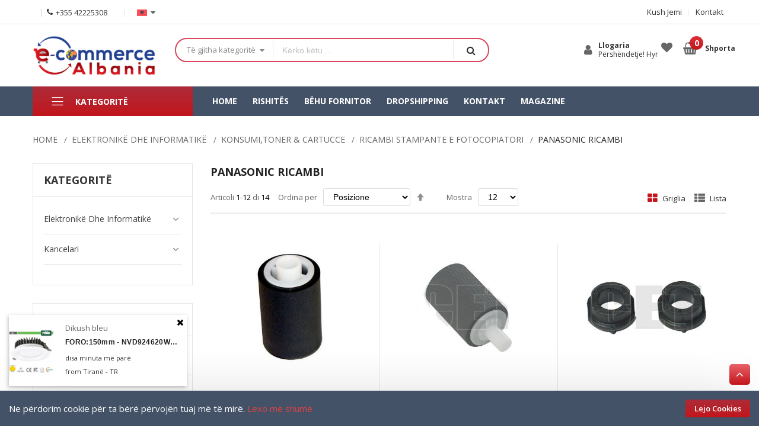

--- FILE ---
content_type: text/html; charset=UTF-8
request_url: https://ecommercealbania.com/catalog/category/view/s/panasonic-ricambi/id/211/
body_size: 50258
content:
<!doctype html><html lang="sq"> <head > <script> var BASE_URL = 'https\u003A\u002F\u002Fecommercealbania.com\u002F'; var require = { 'baseUrl': 'https\u003A\u002F\u002Fecommercealbania.com\u002Fstatic\u002Fversion1683795137\u002Ffrontend\u002FAlothemes\u002Fexpert1\u002Fsq_AL' };</script> <meta charset="utf-8"/><meta name="title" content="Panasonic Ricambi - Ricambi stampante e fotocopiatori - Konsumi,Toner &amp; Cartucce - Elektronikë dhe Informatikë"/><meta name="robots" content="INDEX,FOLLOW"/><meta name="viewport" content="width=device-width, initial-scale=1, maximum-scale=1.0, user-scalable=no"/><meta name="format-detection" content="telephone=no"/><title>Panasonic Ricambi - Ricambi stampante e fotocopiatori - Konsumi,Toner &amp; Cartucce - Elektronikë dhe Informatikë</title><link rel="stylesheet" type="text/css" media="all" href="https://ecommercealbania.com/static/version1683795137/frontend/Alothemes/expert1/sq_AL/mage/calendar.css" /><link rel="stylesheet" type="text/css" media="all" href="https://ecommercealbania.com/static/version1683795137/frontend/Alothemes/expert1/sq_AL/css/styles-m.css" /><link rel="stylesheet" type="text/css" media="all" href="https://ecommercealbania.com/static/version1683795137/frontend/Alothemes/expert1/sq_AL/font/fontawesome/css/font-awesome.min.css" /><link rel="stylesheet" type="text/css" media="all" href="https://ecommercealbania.com/static/version1683795137/frontend/Alothemes/expert1/sq_AL/font/pe-icon-stroke/css/pe-icon-7-stroke.css" /><link rel="stylesheet" type="text/css" media="all" href="https://ecommercealbania.com/static/version1683795137/frontend/Alothemes/expert1/sq_AL/bootstrap/css/bootstrap.min.css" /><link rel="stylesheet" type="text/css" media="all" href="https://ecommercealbania.com/static/version1683795137/frontend/Alothemes/expert1/sq_AL/css/styles.css" /><link rel="stylesheet" type="text/css" media="all" href="https://ecommercealbania.com/static/version1683795137/frontend/Alothemes/expert1/sq_AL/css/responsive.css" /><link rel="stylesheet" type="text/css" media="all" href="https://ecommercealbania.com/static/version1683795137/frontend/Alothemes/expert1/sq_AL/font/flaticon/css/flaticon.css" /><link rel="stylesheet" type="text/css" media="all" href="https://ecommercealbania.com/static/version1683795137/frontend/Alothemes/expert1/sq_AL/font/linearicons/css/demo.css" /><link rel="stylesheet" type="text/css" media="all" href="https://ecommercealbania.com/static/version1683795137/frontend/Alothemes/expert1/sq_AL/css/module.css" /><link rel="stylesheet" type="text/css" media="all" href="https://ecommercealbania.com/static/version1683795137/frontend/Alothemes/expert1/sq_AL/Magefan_Blog/css/blog-m.css" /><link rel="stylesheet" type="text/css" media="all" href="https://ecommercealbania.com/static/version1683795137/frontend/Alothemes/expert1/sq_AL/Magefan_Blog/css/blog-custom.css" /><link rel="stylesheet" type="text/css" media="all" href="https://ecommercealbania.com/static/version1683795137/frontend/Alothemes/expert1/sq_AL/mage/gallery/gallery.css" /><link rel="stylesheet" type="text/css" media="screen and (min-width: 768px)" href="https://ecommercealbania.com/static/version1683795137/frontend/Alothemes/expert1/sq_AL/css/styles-l.css" /><link rel="stylesheet" type="text/css" media="print" href="https://ecommercealbania.com/static/version1683795137/frontend/Alothemes/expert1/sq_AL/css/print.css" /><script  type="text/javascript"  src="https://ecommercealbania.com/static/version1683795137/frontend/Alothemes/expert1/sq_AL/requirejs/require.js"></script><script  type="text/javascript"  src="https://ecommercealbania.com/static/version1683795137/frontend/Alothemes/expert1/sq_AL/mage/requirejs/mixins.js"></script><script  type="text/javascript"  src="https://ecommercealbania.com/static/version1683795137/frontend/Alothemes/expert1/sq_AL/requirejs-config.js"></script><link rel="icon" type="image/x-icon" href="https://ecommercealbania.com/media/favicon/stores/1/favicon.ico" /><link rel="shortcut icon" type="image/x-icon" href="https://ecommercealbania.com/media/favicon/stores/1/favicon.ico" /> <script type="text/x-magento-init"> { "*": { "Magento_PageCache/js/form-key-provider": {} } } </script><link rel="stylesheet" type="text/css" href="//fonts.googleapis.com/css?family=Open+Sans&subset=cyrillic,cyrillic-ext,greek,greek-ext,latin-ext,vietnamese" media="all" /><style type="text/css">body{font-size: 13px;font-family: 'Open Sans', sans-serif}body, h1, h2, h3, h4, h5, h6, .h1, .h2, .h3, .h4, .h5, .h6{color:#666666;}body.page-layout-1column a,body.page-layout-2columns-left a,body.page-layout-2columns-right a,.block-collapsible-nav .item a{color:#333333;}body a:hover,body a:focus{color:#f2c557;}body{ background-color:#ffffff;}.product-label .sticker.top-left{color:#ffffff; background-color:#2557aa;}.product-label .sticker.top-left:before{ border-color:#2557aa;}.product-label .sticker.top-right{color:#ffffff; background-color:#e73535;}.product-label .sticker.top-right:before{ border-color:#e73535;}button.button, button, .cart .continue, .actions-toolbar .primary a.action,button:focus{color:#222222;}button.button:hover, button:hover, .cart .continue:hover, .actions-toolbar .primary a.action:hover{color:#ffffff;}.cart-container .checkout-methods-items .action.primary{color:#222222;}.cart-container .checkout-methods-items .action.primary:hover{color:#ffffff;}.opc-progress-bar-item._active:before{}.opc-progress-bar-item._active > span:before{}.opc-wrapper .shipping-address-item.selected-item{ border-color:#009900;}.opc-wrapper .shipping-address-item.selected-item:after{}.login-container .actions-toolbar .action.login,.login-container .actions-toolbar .action.create{color:#222222;}.login-container .actions-toolbar .action.login:hover,.login-container .actions-toolbar .action.create:hover{color:#ffffff;}.password-strength-meter-0 .password-strength-meter:before{ background-color:#f4f4f4;}.password-strength-meter-0 .password-strength-meter:before {background-color: #f4f4f4;width: 100%;} .password-strength-meter-1 .password-strength-meter:before{ background-color:#ffafae;}.password-strength-meter-2 .password-strength-meter:before{ background-color:#ffd6b3;}.password-strength-meter-3 .password-strength-meter:before{ background-color:#c5eeac;}.password-strength-meter-4 .password-strength-meter:before{ background-color:#81b562;}.home-slider .slick-slide.slick-active .figcaption .black{color:#333333;}.home-slider .slick-slide.slick-active .figcaption .gray{color:#666666;}.home-slider .slick-slide.slick-active .figcaption .white{color:#ffffff;}.home-slider .slick-slide.slick-active .figcaption .red{color:#e73535;}.home-slider .slick-slide.slick-active .figcaption span.slide-special-price{color:#669900;}.home-slider .slick-slide.slick-active .figcaption .btn-shop{color:#222222;}.home-slider .slick-slide.slick-active .figcaption .btn-shop:hover{color:#ffffff;}.home-slider .slick-arrow{color:#666666; background-color:#ffffff; border-color:rgba(0, 0, 0, 0);}.home-slider .slick-arrow:hover{color:#ffffff; background-color:#445268; border-color:rgba(0, 0, 0, 0);}.alo-magicslider .slick-dots li button{color:#cccccc; background-color:#cccccc; border-color:#cccccc;}.alo-magicslider .slick-dots li:hover button, .alo-magicslider .slick-dots li.slick-active button{color:#666666; background-color:#666666; border-color:#666666;}.slick-prev,.slick-prev:focus, .slick-next,.slick-next:focus{color:#666666; background-color:#ffffff; border-color:#666666;}.slick-prev:hover, .slick-next:hover{color:#222222; border-color:#f2c557;}.slick-dots li button{color:#333333; background-color:#cccccc; border-color:#cccccc;}.slick-dots li:hover button, .slick-dots li.slick-active button{color:#666666; background-color:#666666; border-color:#666666;}.policy .policy-box .box-content .icons{color:#666666;}.policy .policy-box .box-content .service-content .info-title h3{color:#333333;}.policy .policy-box .box-content .service-content .sub-title span{color:#666666;}.policy .policy-box .box-content{ border-color:#e6e6e6;}#popup-newsletter .big-size{color:#222222;}.promo-panel-text .sale-off{color:#f73535;}#popup-newsletter .block-content .block-title strong span,.promo-panel-text.black{color:#333333;}.promo-panel-text,#popup-newsletter .subscribe-bottom{color:#666666;}#popup-newsletter .block-content input.input-text{color:#888888; background-color:#ffffff; border-color:#e6e6e6;}#popup-newsletter .block-content button.button{color:#222222;}#popup-newsletter .block-content button.button:hover{color:#222222;}.fancybox-close{ background-color:#333333;}.fancybox-close:hover,.onclick .content-contact .button:hover{}.post-nextprev-hld a:hover{color:#333333;}.item .add-to-links a{color:#666666; background-color:#eeeeee; border-color:#dddddd;}.item .add-to-links a:hover{color:#222222; border-color:rgba(0, 0, 0, 0);}.item .quickview{color:#ffffff; background-color:rgba(0, 0, 0, 0); border-color:#333333;}.item .actions-cart .button.btn-cart{color:#222222;}.item .actions-cart .button.btn-cart:hover,.section-category-slide .item:hover .actions-cart .button.btn-cart{color:#222222;}.section-category-slide .item .actions-cart .button.btn-cart:hover{color:#ffffff; background-color:#000000;}.item .actions-cart .stock.unavailable{color:#000000; background-color:rgba(0, 0, 0, 0); border-color:rgba(0, 0, 0, 0);}.item .actions-cart .stock.unavailable:hover{color:#000000; background-color:rgba(0, 0, 0, 0); border-color:rgba(0, 0, 0, 0);}.item .actions-cart .stock.unavailable span{color:#ffffff;}.item .actions-cart .stock.unavailable:after{ background-color:#cc0000;}.alotheme-tooltip .tooltip{color:#ffffff; background-color:#333333;}.alotheme-tooltip .tooltip:before{ border-color:#333333;}.item:hover .per-product,.content-countdown-products{ border-color:#f8d685;}.products-list .item .product-item-inner .add-to-links .action{color:#666666; background-color:rgba(0, 0, 0, 0); border-color:rgba(0, 0, 0, 0);}.products-list .item .product-item-inner .add-to-links .action:hover{color:#222222; background-color:rgba(0, 0, 0, 0); border-color:rgba(0, 0, 0, 0);}.products-list .item .actions-no .button.btn-cart{color:#222222;}.products-list .item .actions-no .button.btn-cart:hover{color:#222222;}.products-list .item .product-item-inner .free-shipping:before{color:#41ad00;}.product-item-name .product-item-link,.product-view .product-shop .page-title-wrapper .page-title span,.minicart-items .product-item-name a{color:#2557aa;}.product-item-name .product-item-link:hover,.minicart-items .product-item-name a:hover{color:#e47911;}.toolbar .modes-mode{color:#666666; background-color:rgba(0, 0, 0, 0); border-color:rgba(0, 0, 0, 0);}.toolbar .modes-mode.active, .toolbar .modes-mode:hover{color:#ebb020; background-color:rgba(0, 0, 0, 0); border-color:rgba(0, 0, 0, 0);}.pages li{color:#000000; background-color:rgba(0, 0, 0, 0); border-color:#dddddd;}.pages li.current,.pages li:hover{color:#222222; border-color:#f2c557;}.pages li a{color:#000000;}.pages li a:hover{color:#222222;}.pages li.item.pages-item-next,.pages li.item.pages-item-previous{color:#000000; background-color:rgba(0, 0, 0, 0); border-color:#dddddd;}.pages li.item.pages-item-next:hover,.pages li.item.pages-item-previous:hover{color:#ffffff; border-color:#f2c557;}.vmagicmenu .block-title{}.vmagicmenu .block-title span{color:#222222;}.vmagicmenu .level0 .level-top{color:#555555; border-color:#e6e6e6;}.vmagicmenu .level0:hover, .vmagicmenu .level0.active{color:#e47911; background-color:rgba(0, 0, 0, 0);}.vmagicmenu .level0:hover .level-top::after, .vmagicmenu .level0:hover .level-top{color:#e47911; border-color:#e6e6e6;}.vmagicmenu .vmagicmenu-narrow{ background-color:#ffffff; border-color:#f2c557;}.vmagicmenu .level0 .level-top-mega, .vmagicmenu .vmagicmenu-narrow .level0.dropdown > .level0,.vmagicmenu .vmagicmenu-narrow .level0.dropdown .hasChild ul{ background-color:#ffffff; border-color:#ededed;}.vmagicmenu .level0 .level-top-mega .children.level1 > a{color:#e47911; border-color:#e6e6e6;}.vmagicmenu .level0 .level-top-mega .children a, .vmagicmenu .vmagicmenu-narrow .level0.dropdown .level1 a{color:#666666;}.vmagicmenu .level0 .level-top-mega .children a:hover, .vmagicmenu .vmagicmenu-narrow .level0.dropdown .level1 a:hover{color:#e47911;}.all-cat span{color:#666666;}.all-cat span:hover{color:#e47911;}.nav-sections .mean-nav .mobi-title{color:#ffffff;}.nav-toggle:before{color:#333333;}.nav-toggle:hover:before{color:#333333;}.nav-sections .mean-nav{ background-color:#445268;}.nav-sections .mean-nav ul li a{color:#ffffff; border-color:#888888;}.nav-sections .mean-nav ul li a:hover{color:#ffffff; background-color:#333333;}.sidebar .accordion-container .meanmenu-accordion{ border-color:#e6e6e6;}ul.nav-accordion li a{color:#444444;}ul.nav-accordion li a.level-top{color:#444444;}ul.nav-accordion li a:hover{color:#f2c557;}.price-box .price,.item.product-item .special-price .price, .item.product-item .minimal-price .price{color:#222222;}.old-price .price{color:#888888;}.block-title-tabs,.alo-brand .title.item,.post-bottom .block-title.title, .catalog-product-view .block-title.title{ border-color:#eeeeee;}.block-title-tabs h3,.crosssell .block-title strong, .block-related .block-title strong, .block.related .block-title strong, .box-up-sell .block-title strong,.alo-brand .title.item span{color:#222222;}.magictabs .item .title{color:#666666;}.magictabs .item:hover .title,.group-title span{color:#222222; background-color:#ffffff;}.magictabs .item.activated .title{color:#222222;}.tabproduct-right .magictabs .item.activated .title{ border-color:#f2c557;}.fotorama-item .fotorama__nav .fotorama__thumb-border{ border-color:#f2c557;}.product-view .add-to-cart button.button{color:#222222; border-color:rgba(0, 0, 0, 0);}.product-view .add-to-cart button.button:hover{color:#222222; border-color:rgba(0, 0, 0, 0);}.product-view .product-shop .product-social-links a, .product-add-form .product-social-links a{color:#666666;}.product-view .product-shop .product-social-links a:hover, .product-add-form .product-social-links a:hover{color:#f2c557;}.product-info-main .stock.available:before,.product-info-main .stock.unavailable:before{color:#333333;}.product.data.items .items-tabs .item a{color:#666666; border-color:#e6e6e6;}.product.data.items .items-tabs .item.active a, .product.data.items .items-tabs .item:hover a{color:#222222; border-color:#f2c557;}.alo-blog .block-recent-posts .block-title strong{color:#222222;}.post-posed-date{color:#222222;}.post-list-wrapper .post-list .post-read-more,.post-view .post-read-more{color:#222222; border-color:#f2c557;}.product-view .product-qty .custom-qty,.block-bundle-summary .product-details .product-qty .custom-qty{ background-color:#ffffff; border-color:#e6e6e6;}.product-view .product-qty label span{color:#333333;}.product-view .product-shop input.qty, .block-bundle-summary .product-details input.qty{color:#000000; background-color:rgba(0, 0, 0, 0);}.stock label{color:#666666;}.stock span{color:#00469c;}.stock.unavailable span{color:#ff0000;}.onmap .onclick-map{color:#222222;}.bg-gray,.all-products{ background-color:#eeeeee;}.post-nextprev-hld a{color:#333333; border-color:rgba(0, 0, 0, 0);}.post-nextprev-hld a:hover,.post-nextprev-hld a:focus{color:#333333;}.page-footer .block-content-statick li a, .address-list .tit-name,.address-list .tit-contain,.copyright span,.footer-menu-box .footer-menu-list li a,.footer_links_company .links li a{color:#999999;}.page-footer .block-content-statick li a:hover,.footer-menu-box .footer-menu-list li a:hover,.footer_links_company .links li a:hover{color:#e47911;}.block-footer-top{ background-color:#ffffff;}.page-footer .block-footer-bottom,.footer-links-company{ background-color:#222222;}.page-footer .block-footer-bottom,.footer-links-company, .main-bottom{ border-color:#323232;}.icon-social .social-link{color:#7a7a7a; background-color:#ffffff; border-color:#ffffff;}.social-link:hover{color:#333333; border-color:#f2c557;}.block-newletter .block-subscribe .block-title p,.block-newletter .block-subscribe .block-title p strong{color:#dddddd;}.block-subscribe input.input-text{color:#999999; background-color:#ffffff; border-color:#ffffff;}.block-subscribe .actions button.button{color:#222222;}.block-subscribe .actions button.button:hover{color:#222222;}.page-footer .block-title.heading{color:#ffffff;}#backtotop{color:#333333;}#backtotop:hover{color:#ffffff;}.page-header a,.page-header .switcher .options ul.dropdown a, .page-footer .switcher .options ul.dropdown a{color:#666666;}.page-header a:hover,.page-header .switcher .options ul.dropdown a:hover, .page-footer .switcher .options ul.dropdown a:hover{color:#f2c557;}.header-top{ background-color:#ffffff; border-color:#e1e1e1;}.header-content{ background-color:#ffffff;}.header-bottom,.header-container-fixed,.cms-index-index .header-content.header-container-fixed,.page-products .header-container-fixed,.catalog-product-view .header-content.header-container-fixed{ background-color:#445268;}.minicart-wrapper .action.showcart .counter.qty{color:#222222;}.minicart-wrapper .block-minicart{ background-color:#ffffff; border-color:#445268;}.block-minicart .block-content .actions .secondary .viewcart,.block-minicart .block-content .actions .primary .action.primary.checkout,.header.links li:first-child a{color:#222222; border-color:rgba(0, 0, 0, 0);}.block-minicart .block-content .actions .secondary .viewcart:hover,.block-minicart .block-content .actions .primary .action.primary.checkout:hover{color:#222222; border-color:rgba(0, 0, 0, 0);}.magicmenu .nav-desktop .level0 .full-width, .magicmenu .nav-desktop .level0 .level-top-mega, .magicmenu .nav-desktop .level0.dropdown .level0, .magicmenu .nav-desktop .level0.dropdown .hasChild ul, .magicmenu .nav-desktop .level0.dropdown .hasChild ul{ background-color:#ffffff; border-color:#ededed;}.magicmenu .nav-desktop .level0 .level-top,.magicmenu .nav-desktop .level0.dropdown .level-top{color:#ffffff;}.magicmenu .nav-desktop .level0.dropdown.active .level-top,.magicmenu .nav-desktop .level0.over a,.magicmenu .nav-desktop .level0.active a, .magicmenu .nav-desktop .level0.active a span.icon-text, .magicmenu .nav-desktop .level0 a:hover, .magicmenu .nav-desktop .level0 a.icon-text:hover,.magicmenu .nav-desktop .level0.dropdown .level-top:hover{color:#f2c557; background-color:rgba(0, 0, 0, 0);}.magicmenu .nav-desktop .level0 .level-top-mega .children.level1 > a{color:#e47911; border-color:#e6e6e5;}.magicmenu .nav-desktop .level0 .level-top-mega .children a, .magicmenu .nav-desktop p,.magicmenu .nav-desktop .level0.home .level-top-mega div a,.magicmenu .nav-desktop .level0.dropdown a{color:#666666;}.magicmenu .nav-desktop .level0 .level-top-mega .children a:hover,.magicmenu .nav-desktop .level0.home .level-top-mega div a:hover,.magicmenu .nav-desktop .level0.dropdown a:hover{color:#e47911; background-color:rgba(0, 0, 0, 0);}.magicmenu .nav-desktop .level0.dropdown .level1 a:hover, .vmagicmenu .vmagicmenu-narrow .level0.dropdown .level1 a:hover{color:#e47911; background-color:#f1f1f1;}.magicmenu .nav-desktop .level0 .level-top .cat_label, .magicmenu .nav-desktop .level0 .cat_label, .mean-container .mean-nav ul li a span.cat_label, .vmagicmenu .level0 .cat_label, .vmagicmenu .level0 .level-top-mega .children .cat_label,.nav-sections .mean-container .mean-nav ul li a span.cat_label{color:#cc3333; background-color:rgba(0, 0, 0, 0);}.magicmenu .nav-desktop .level0 .cat_label.Sale, .magicmenu .nav-desktop .level0 .cat_label.sale, .magicmenu .nav-desktop .level0 .level-top-mega .children a .cat_label.sale, .magicmenu .nav-desktop .level0 .level-top-mega .children a .cat_label.Sale, .vmagicmenu .level0 .cat_label.Sale, .vmagicmenu .level0 .cat_label.sale, .vmagicmenu .level0 .level-top-mega .children .cat_label.sale, .vmagicmenu .level0 .level-top-mega .children .cat_label.Sale, .mean-container .mean-nav ul li a span.cat_label.sale, .mean-container .mean-nav ul li a span.cat_label.Sale{color:#0099cc; background-color:rgba(0, 0, 0, 0);}.magicmenu .nav-desktop .level0 .cat_label.Hot, .magicmenu .nav-desktop .level0 .cat_label.hot, .magicmenu .nav-desktop .level0 .cat_label.HOT, .vmagicmenu .level0 .cat_label.Hot, .vmagicmenu .level0 .cat_label.hot, .vmagicmenu .level0 .cat_label.HOT, .vmagicmenu .level0 .level-top-mega .children .cat_label.hot, .vmagicmenu .level0 .level-top-mega .children .cat_label.Hot, .vmagicmenu .level0 .level-top-mega .children .cat_label.HOT, .mean-container .mean-nav ul li a span.cat_label.hot, .mean-container .mean-nav ul li a span.cat_label.Hot, .mean-container .mean-nav ul li a span.cat_label.HOT{color:#f08a47; background-color:rgba(0, 0, 0, 0);}.page-header .switcher .options ul.dropdown, .page-footer .switcher .options ul.dropdown,.alo-toggle .toggle-content{ border-color:#445268;}.capped-delivery,.minicart-wrapper .block-minicart:after{ background-color:#445268;}.header.links li a, .header.links li.customer-welcome span, .below-column ul li a,.support-content p,.support .icon-support .icons,.switcher-options strong span, .page-header .switcher .options .action{color:#333333;}.header.links li a:before, .page-header .switcher .options:before,.below-column ul li a:before,.tool-setting .top-link-product a.btn-compare:before{ border-color:#e0e0e0;}.header.links li a:hover,.header .top-link-product a:hover,.header.links li.customer-welcome span:hover{color:#cc0000;}.header .form-search{ background-color:#ffffff; border-color:#f2c557;}.header .form-search button.button{color:#333333;}.header .form-search button.button:hover{color:#f2c557;}.top-link-product a.icon,.toggle-tab-mobile .toggle-tab.mobile,.content-cart .minicart-wrapper .showcart .crat-icon,.alotheme .icons,.content-cart .minicart-wrapper .showcart .price{color:#666666;}.top-link-product a.icon .counter,.alotheme .text-account,.content-cart .minicart-wrapper .showcart .text{color:#333333;}.top-banner .header-offer-close{color:#ced7e4; background-color:#000000;}.sidebar .block .block-title strong,.accor-title,.filter-options .filter-options-title{color:#333333;}.filter-options-content .swatch-option.text,.product-items .product.details.product-item-details .swatch-option.text{color:#999999; background-color:#f1f1f1; border-color:#f1f1f1;}.filter-options-content .swatch-attribute-options .swatch-option:hover,.product-items .product.details.product-item-details .swatch-option.text:hover{color:#333333; background-color:#f1f1f1; border-color:#999999;}.item .actions-cart .button.btn-cart,.home-slider .slick-slide.slick-active .figcaption .btn-shop,#popup-newsletter .block-content button.button,.block-subscribe .actions button.button,.block-content-statick .hotline .call-Us-Now,.page-header .header .content-shipping a,.promotion .content-promotion a,.item .add-to-links a:hover,.product-view .add-to-cart button.button{	background: -webkit-linear-gradient(90deg, #f0c049 0%, #fbdd99 100%);	background: -moz-linear-gradient(90deg, #f0c049 0%, #fbdd99 100%);	background: -o-linear-gradient(90deg, #f0c049 0%, #fbdd99 100%);	background: -ms-linear-gradient(90deg, #f0c049 0%, #fbdd99 100%);	background: linear-gradient(0deg, #f0c049 0%, #fbdd99 100%);
}
.home-slider .slick-slide.slick-active .figcaption .btn-shop{ background: linear-gradient(0deg, #f0c049 0%, #fbdd99 100%);
}
.home-slider .slick-slide.slick-active .figcaption .btn-shop:hover{	background: linear-gradient(0deg, #fbdd99 0%, #f0c049 100%);
}
.item .actions-cart .button.btn-cart:hover,#popup-newsletter .block-content button.button:hover,.block-subscribe .actions button.button:hover,.block-content-statick .hotline .call-Us-Now:hover,.page-header .header .content-shipping a:hover,.promotion .content-promotion a:hover,.product-view .add-to-cart https://ecommercealbania.com/admin/admin/system_config/edit/section/alodesign/key/e042b89fc03eea8596021ab50e212c9cd6309ae042d373af855a1a7e67f42d10/#alodesign_base-linkbutton.button:hover{	background: -webkit-linear-gradient(90deg, #fbdd99 0%, #f0c049 100%);	background: -moz-linear-gradient(90deg, #fbdd99 0%, #f0c049 100%);	background: -o-linear-gradient(90deg, #fbdd99 0%, #f0c049 100%);	background: -ms-linear-gradient(90deg, #fbdd99 0%, #f0c049 100%);	background: linear-gradient(0deg, #fbdd99 0%, #f0c049 100%)
}
.message.global.cookie.magepow-gdpr-cookie-notice .actions button{ background: linear-gradient(0deg, #f0c049 0%, #fbdd99 100%);
}
.message.global.cookie.magepow-gdpr-cookie-notice .actions button:hover{ background: linear-gradient(0deg, #fbdd99 0%, #f0c049 100%);
}
.vmagicmenu .block-title{ background: linear-gradient(0deg, #f0c049 0%, #fbdd99 100%);
}
.vmagicmenu .block-title:hover{ background: linear-gradient(0deg, #fbdd99 0%, #f0c049 100%);
}
#top-cart-btn-checkout{ background: linear-gradient(0deg, #f0c049 0%, #fbdd99 100%);
}
#top-cart-btn-checkout:hover{
background: linear-gradient(0deg, #fbdd99 0%, #f0c049 100%);
}
button.button, button, .cart .continue, .actions-toolbar .primary a.action,button:focus{ background: linear-gradient(0deg, #f0c049 0%, #fbdd99 100%);
border:transparent;
}
button.button:hover, button:hover, .cart .continue:hover, .actions-toolbar .primary a.action:hover{background: linear-gradient(0deg, #fbdd99 0%, #f0c049 100%);border:transparent;}
.cart-container .checkout-methods-items .action.primary{ background: linear-gradient(0deg, #f0c049 0%, #fbdd99 100%);}
.cart-container .checkout-methods-items .action.primary:hover{background: linear-gradient(0deg, #fbdd99 0%, #f0c049 100%);}
.login-container .actions-toolbar .action.login,.login-container .actions-toolbar .action.create{ background: linear-gradient(0deg, #f0c049 0%, #fbdd99 100%);}
.login-container .actions-toolbar .action.login:hover,.login-container .actions-toolbar .action.create:hover{background: linear-gradient(0deg, #fbdd99 0%, #f0c049 100%);}
.block-subscribe .actions button.button{ background: linear-gradient(0deg, #f0c049 0%, #fbdd99 100%);
}
.block-subscribe .actions button.button:hover{
background: linear-gradient(0deg, #fbdd99 0%, #f0c049 100%);
}
.block-minicart .block-content .actions .secondary .viewcart,.block-minicart .block-content .actions .primary .action.primary.checkout,.header.links li:first-child a{ background: linear-gradient(0deg, #f0c049 0%, #fbdd99 100%);
}
.block-minicart .block-content .actions .secondary .viewcart:hover,.block-minicart .block-content .actions .primary .action.primary.checkout:hover,.header.links li:first-child a:hover{
background: linear-gradient(0deg, #fbdd99 0%, #f0c049 100%);
}
#popup-newsletter .block-content button.button{ background: linear-gradient(0deg, #f0c049 0%, #fbdd99 100%);
}
#popup-newsletter .block-content button.button:hover{
background: linear-gradient(0deg, #fbdd99 0%, #f0c049 100%);
}
.item .actions-cart .button.btn-cart{ background: linear-gradient(0deg, #f0c049 0%, #fbdd99 100%);
}
.item .actions-cart .button.btn-cart:hover{
background: linear-gradient(0deg, #fbdd99 0%, #f0c049 100%);
}
.products-list .item .actions-no .button.btn-cart{ background: linear-gradient(0deg, #f0c049 0%, #fbdd99 100%);
}
.products-list .item .actions-no .button.btn-cart:hover{
background: linear-gradient(0deg, #fbdd99 0%, #f0c049 100%);
}
.product-view .add-to-cart button.button{ background: linear-gradient(0deg, #f0c049 0%, #fbdd99 100%);
}
.product-view .add-to-cart button.button:hover{ background: linear-gradient(0deg, #fbdd99 0%, #f0c049 100%);
}
.header .form-search button.button,.opc-block-shipping-information .shipping-information-title .action-edit,.block.block-related .block-subtitle .action.select{
background:transparent;
}
.header .form-search button.button:hover,.opc-block-shipping-information .shipping-information-title .action-edit:hover,.block.block-related .block-subtitle .action.select:hover{
background:transparent;
}
.minicart-wrapper .action.showcart .counter.qty{ background: linear-gradient(0deg, #f0c049 0%, #fbdd99 100%);
}
.item .add-to-links a:hover{ background: linear-gradient(0deg, #fbdd99 0%, #f0c049 100%);
}
.opc-progress-bar-item._active:before,.opc-progress-bar-item._active > span:before,.opc-wrapper .shipping-address-item.selected-item:after{ background: linear-gradient(0deg, #f0c049 0%, #fbdd99 100%);
}
.slick-prev:hover, .slick-next:hover{ background: linear-gradient(0deg, #fbdd99 0%, #f0c049 100%);
}
.fancybox-close:hover,.onclick .content-contact .button:hover{ background: linear-gradient(0deg, #fbdd99 0%, #f0c049 100%);
}
.pages li.current,.pages li:hover{
background: linear-gradient(0deg, #fbdd99 0%, #f0c049 100%);
}
.pages li.item.pages-item-next:hover,.pages li.item.pages-item-previous:hover{
background: linear-gradient(0deg, #fbdd99 0%, #f0c049 100%);
}
.product.data.items .items-tabs .item.active a, .product.data.items .items-tabs .item:hover a{
background: linear-gradient(0deg, #fbdd99 0%, #f0c049 100%);
}
.post-list-wrapper .post-list .post-read-more,.post-view .post-read-more{ background: linear-gradient(0deg, #f0c049 0%, #fbdd99 100%);
}
.post-list-wrapper .post-list .post-read-more:hover,.post-view .post-read-more:hover{
background: linear-gradient(0deg, #fbdd99 0%, #f0c049 100%);
}
.onmap .onclick-map{ background: linear-gradient(0deg, #f0c049 0%, #fbdd99 100%);
}
#backtotop{ background: linear-gradient(0deg, #f0c049 0%, #fbdd99 100%);
}
#backtotop:hover{ background: linear-gradient(0deg, #fbdd99 0%, #f0c049 100%);
}
.social-link:hover{ background: linear-gradient(0deg, #fbdd99 0%, #f0c049 100%);
}
.post-nextprev-hld a{ background: linear-gradient(0deg, #f0c049 0%, #fbdd99 100%);
}
.post-nextprev-hld a:hover{ background: linear-gradient(0deg, #fbdd99 0%, #f0c049 100%);
}
/*** My Style css start****/
.azienda-about img{ max-width: 40% ;
}
.azienda-about .icon { text-align: center;
}
.azienda-about p { text-align: center; font-size: 16px;
}
.azienda-about { border-top: 1px solid #23409012; padding-top: 25px;
}
.circular-false img{ width: 10%;
}
@media (max-width: 768px){ .circular-false img{ width: 30% ; } .mk-text-block h4{ font-size: 19px !important; } .banner-color { height: 325px !important; } .action-business { height: 325px !important; }
}
@media (max-width: 540px){ .banner-color { height: 410px !important; } .action-business { height: 410px !important; }
}
.top-banner { display: none;
}
.vmagicmenu .block-title { background: linear-gradient(0deg,
#c3151c 0%, #dd1a22ad 100%);
}
.vmagicmenu .block-title:hover { background: linear-gradient(0deg,
#dd1a22ad 0%, #c3151c 100%);
}
.vmagicmenu .block-title span { color: #fff;
}
.magicmenu .nav-desktop .level0.dropdown.active .level-top, .magicmenu .nav-desktop .level0.over a, .magicmenu .nav-desktop .level0.active a, .magicmenu .nav-desktop .level0.active a span.icon-text, .magicmenu .nav-desktop .level0 a:hover, .magicmenu .nav-desktop .level0 a.icon-text:hover, .magicmenu .nav-desktop .level0.dropdown .level-top:hover { color: #df4242 ;
background-color:rgba(0, 0, 0, 0);
}
.header .form-search {
border-color: #da475a;
}
.minicart-wrapper .action.showcart .counter.qty { background: linear-gradient(0deg,
#c3151c 0%, #dd1a22e6 100%);
}
.minicart-wrapper .action.showcart .counter.qty { color: #fff;
}
.block-subscribe .actions button.button { background: linear-gradient(0deg,
#c3151c 0%, #dd1a22ad 100%);
}
button.button:hover { background: linear-gradient(0deg,
#dd1a22ad 0%, #c3151c 100%);
}
.block-subscribe .actions button.button:hover { background: linear-gradient(0deg,
#dd1a22ad 0%, #c3151c 100%);
}
.block-subscribe .actions button.button { color: #fff;
}
.block-subscribe .actions button.button:hover { color: #fff;
}
button.button, button, .cart .continue, .actions-toolbar .primary a.action, button:focus { background: linear-gradient(0deg,
#c3151c 0%, #dd1a22ad 100%);
}
button.button:hover, button:hover, .cart .continue:hover, .actions-toolbar .primary a.action:hover { background: linear-gradient(0deg,
#dd1a22ad 0%, #c3151c 100%);
}
button.button, button, .cart .continue, .actions-toolbar .primary a.action, button:focus { color: #fff;
}
.btn:hover, .btn:focus { color: #fff; text-decoration: none;
}
.subscribe.button { border: #c3151c ;
}
#backtotop { background: linear-gradient(0deg,
#c3151c 0%, #dd1a22ad 100%);
}
#backtotop:hover { background: linear-gradient(0deg,
#dd1a22ad 0%, #c3151c 100%);
}
#backtotop { color: #fff;
}
.header .form-search button.button:hover { color: #da475a;
}
.social-link:hover { background: linear-gradient(0deg,
#dd1a22ad 0%, #c3151c 100%);
}
.social-link:hover { color:
#fff;
border-color: #c3151c;
}
.social-link:hover { color: #fff;
}
.page-header a:hover, .page-header .switcher .options ul.dropdown a:hover, .page-footer .switcher .options ul.dropdown a:hover { color: #da475a;
}
.vmagicmenu .vmagicmenu-narrow {
border-color: #da475a;
}
.vmagicmenu .level0:hover, .vmagicmenu .level0.active { color: #da475a;
}
.vmagicmenu .level0:hover .level-top::after, .vmagicmenu .level0:hover .level-top { color: #da475a;
}
.all-cat span:hover { color: #da475a;
}
ul.nav-accordion li a:hover { color: #da475a;
}
body a:hover, body a:focus { color: #da475a;
}
.ui-slider-handle { background: #da475a;
}
.page-footer .block-content-statick li a:hover, .footer-menu-box .footer-menu-list li a:hover, .footer_links_company .links li a:hover { color: #da475a;
}
.item:hover .per-product, .content-countdown-products { border-color: #da475a;
}
.content-countdown-products { border: 2px solid
#da475a;
}
.tabproduct-right .magictabs .item.activated .title { border-color: #da475a;
}
.home-slider .slick-slide.slick-active .figcaption .btn-shop { background: linear-gradient(0deg,
#c3151c 0%, #dd1a22ad 100%);
}
.home-slider .slick-slide.slick-active .figcaption .btn-shop:hover { background: linear-gradient(0deg,
#dd1a22ad 0%, #c3151c 100%);
}
.home-slider .slick-slide.slick-active .figcaption .btn-shop { color: #ffff;
}
.home-slider .slick-slide.slick-active .figcaption .btn-shop { border: 1px solid #c3151c;
}
.slick-prev:hover, .slick-next:hover { background: linear-gradient(0deg,
#dd1a22ad 0%, #c3151c 100%);
}
.login-container .actions-toolbar .action.login, .login-container .actions-toolbar .action.create { background: linear-gradient(0deg,
#c3151c 0%, #dd1a22ad 100%);
}
.login-container .actions-toolbar .action.login:hover, .login-container .actions-toolbar .action.create:hover { background: linear-gradient(0deg,
#dd1a22ad 0%, #c3151c 100%);
}
.login-container .actions-toolbar .action.login, .login-container .actions-toolbar .action.create { color: #fff;
}
.header-icons { padding: 0;
}
.home-slider .text-slide { left: 7%;
}
.action-business{ background-image: url('/pub/media/wysiwyg/alothemes/static/demo1/banner-business-solutions.png'); background-position: center center; background-repeat: no-repeat; background-attachment: fixed; background-size: cover; height: 250px; text-align: center; width: 100vw; position: relative; margin-left: -50vw; margin-top: 33px; left: 50%;
}
.banner-color{ height: 250px; background-color: rgba(1, 0, 1, 0.74);
}
.padding-section { padding-top: 4.5vh;
}
.action-business h4{ color: #ffffff;
line-height: 1.42857143; font-size: 18px; font-weight: 700; padding-bottom: 10px;
}
.action-business h2{ line-height: 1.42857143; color: #ffffff; font-size: 34px; font-weight: 700; padding-bottom: 10px; text-transform: uppercase;
}
.cerca{ padding: 10px 15px; font-size: 17px; border: 2px solid white; color: #fff !important;
}
.cerca:hover{ background-color: white; color: #c3151c !important;
}
.about-us-info .block-title h2 { font-size: 26px;
}
.product-view .add-to-cart button.button{ background: linear-gradient(0deg,
#c3151c 0%, #dd1a22ad 100%); color:#fff;
}
.product-view .add-to-cart button.button:hover { background: linear-gradient(0deg,
#dd1a22ad 0%, #c3151c 100%); color:#fff;
}
.product.data.items .items-tabs .item.active a, .product.data.items .items-tabs .item:hover a { background: linear-gradient(0deg,
#dd1a22ad 0%, #c3151c 100%); color:#fff;
border-color: #c3151c;
}
.item .actions-cart .button.btn-cart:hover { background: linear-gradient(0deg,
#dd1a22ad 0%, #c3151c 100%); color:#fff;
}
.item .actions-cart .button.btn-cart { background: linear-gradient(0deg,
#c3151c 0%, #dd1a22ad 100%); color:#fff;
}
.item .add-to-links a:hover { background: linear-gradient(0deg,
#dd1a22ad 0%, #c3151c 100%); color:#fff;
}
.product-view .product-shop .product-social-links a:hover, .product-add-form .product-social-links a:hover { color: #df4242;
}
.product-item-name .product-item-link:hover, .minicart-items .product-item-name a:hover { color: #df4242;
}
.fotorama-item .fotorama__nav .fotorama__thumb-border { border-color: #c3151c;
}
.product-items .product.details.product-item-details .swatch-option.color, .product-add-form .fieldset .swatch-attribute .swatch-option.color{ box-shadow: 1px 1px 1px 1px #00000057;
}
.sub-title{ font-size:13px;
}
.magepow-gdpr-cookie-notice{ bottom: 0 !important; left: 0 !important; right: 0 !important; width: 100% !important;
}
.message.global.cookie.magepow-gdpr-cookie-notice .actions button { background: linear-gradient(0deg, #c3151c 0%, #dd1a22ad 100%);
}
.message.global.cookie.magepow-gdpr-cookie-notice .actions button:hover { background: linear-gradient(0deg, #dd1a22ad 0%, #c3151c 100%);
}
.magepow-gdpr-cookie-notice .notice-cookie-content a { color: #df4242 !important;
}
.category-products.grid.products-grid .item { display: block;
}
.cms-page-view .page-main-pal.container { padding-bottom: 40px;
}
.product-info-main .brand a{ font-size: 27px; color: #2557aa;
}
.product-info-main .brand a:hover{ font-size: 27px; color: #da475a;
}
.product-info-main .brand span{ font-size: 27px; font-weight: 600;
}
.cart-container .checkout-methods-items .action.primary { background: linear-gradient(0deg, #c3151c 0%, #dd1a22ad 100%); color : #fff;
}
.cart-container .checkout-methods-items .action.primary:hover { background: linear-gradient(0deg, #dd1a22ad 0%, #c3151c 100%);
}
#top-cart-btn-checkout { background: linear-gradient(0deg, #c3151c 0%, #dd1a22ad 100%); color : #fff;
}
#top-cart-btn-checkout:hover { background: linear-gradient(0deg, #dd1a22ad 0%, #c3151c 100%); color : #fff;
}
.block-minicart .block-content .actions .secondary .viewcart{ background: linear-gradient(0deg, #c3151c 0%, #dd1a22ad 100%);
color : #fff;
}
.block-minicart .block-content .actions .secondary .viewcart:hover{ background: linear-gradient(0deg, #dd1a22ad 0%, #c3151c 100%); color: #fff;
}
.toolbar .modes-mode.active, .toolbar .modes-mode:hover { color: #c3151c;
}
.paypal-button-context-iframe { margin-top: 20px !important;
}
@media(max-width: 1479px){ .tool-header .icons{ font-size: 19px; }
.content-cart .minicart-wrapper .showcart .text{ font-size:12px;
} .alotheme .tool-padding { margin: 0 5px 0 0; } .tool-header a{ font-size:10px;
}
.tool-header.alotheme .text-bold{ font-size:12px;
}
.tool-header .content-cart .minicart-wrapper .showcart{ font-size:12px;
}
.minicart-wrapper .action.showcart .counter.qty{ height: 23px; line-height: 23px; width: 23px;
}
.content-cart .minicart-wrapper .showcart .crat-icon:before { font-size: 21px;
}
.alotheme .text-account { font-size: 12px;
}
.content-cart .minicart-wrapper .showcart .price { font-size: 12px;
}
}
@media(max-width: 1169px){ .tool-header .icons, .tool-header .crat-icon{ font-size: 15px; }
.tool-header .text-bold{ font-size:12px;
}
}
.pages li.current, .pages li:hover { background: linear-gradient(0deg, #dd1a22ad 0%, #c3151c 100%);
}
.pages li.current, .pages li:hover { color: #fff; border-color: #c3151c ;
}
.pages li a:hover { color: #fff;
}
.pages li.item.pages-item-next:hover, .pages li.item.pages-item-previous:hover { background: linear-gradient(0deg, #dd1a22ad 0%, #c3151c 100%);
}
.payment img{ height: 35px; width: 58px;
}
.payment li{ display: inline-flex; padding: 0 5px;
}
#popup-newsletter .inner-content{ display : none !important;
}
#popup-newsletter .block-content{ padding-bottom: 455px;
}
#popup-newsletter { background-position: 50% 50%;
}
.mage-column.mega-block-right{ padding: 0 !important;
}
/** Dropshipping page style **/ section.service-drop { padding: 60px 0; min-height: 100vh;
}
.service-drop a,
.service-drop a:hover,
.service-drop a:focus,
.service-drop a:active { text-decoration: none; outline: none;
}
.service-drop a,
.service-drop a:active,
.service-drop a:focus { color: #6f6f6f; text-decoration: none; transition-timing-function: ease-in-out; -ms-transition-timing-function: ease-in-out; -moz-transition-timing-function: ease-in-out; -webkit-transition-timing-function: ease-in-out; -o-transition-timing-function: ease-in-out; transition-duration: .2s; -ms-transition-duration: .2s; -moz-transition-duration: .2s; -webkit-transition-duration: .2s; -o-transition-duration: .2s;
}
.service-drop ul { margin: 0; padding: 0; list-style: none;
}
.service-drop img {
max-width: 100%;
height: auto;
}
.service-drop .section_title {
margin-bottom: 40px;
}
.service-drop .section_title h2 {
color: #333333;
font-size: 25px;
font-weight: 700;
letter-spacing: 1.8px;
text-transform: uppercase;
}
.service-drop .brand_border .fa.fa-minus {
color: #fff;
font-size: 8px;
height: 2px;
background: #F8C01B none repeat scroll 0 0;
width: 100px;
}
.service-drop .brand_border .fas.fa-handshake {
font-size: 14px;
color:#000000;
}
.service-drop .section_title p {
color: #333333;
font-size: 14px;
line-height: 25px;
padding: 14px 0;
}
.service-drop .choose_us .section_title {
margin-top: 45px;
}
#service-drop .single_service {
padding: 32px;
box-shadow: 1px 1px 3px rgba(0, 0, 0, 0.1);
margin-bottom: 50px;
}
#service-drop .single_service:hover{
box-shadow: 10px 10px 15px rgba(0, 0, 0, 0.4);
}
#service-drop .icon {
border: 1px solid #666;
border-radius: 5%;
color: #333333;
font-size: 35px;
line-height: 65px;
overflow: hidden;
text-align: center;
text-decoration: none;
width: 70px;
}
#service-drop .single_service .single_service-left {
padding-right: 25px;
}
.service-drop .single_service-heading {
font-size: 15px;
font-weight: 700;
text-transform: uppercase;
color: #000;
}
.service-drop .single_service-body p {
font-size: 13px;
line-height: 25px;
}
.service-drop .single_service-left {
display: table-cell;
vertical-align: top;
}
.service-drop .single_service-body {
color: #333333;
display: table-cell;
vertical-align: top;
}
.service-drop .hvr-curl-top-right {
display: inline-block;
vertical-align: middle;
-webkit-transform: perspective(1px) translateZ(0);
transform: perspective(1px) translateZ(0);
box-shadow: 0 0 1px transparent;
position: relative;
}
#service-drop .single_service:hover {
background: #F8C01B none repeat scroll 0 0;
}
.service-drop .new-sec { margin-top: 9em;
} /** price tab style**/
.service-drop .big-price span{	color: #333;	font-size:30px;
}
.service-drop .prices-box{	margin:50px 0px;
}
.service-drop .top-content{	background-color:#4d4d4d;	padding:20px;
}
.service-drop .bottom-content{	background-color:#f6f6f6;	padding:50px;
}
.service-drop h3{ color:#FFF; font-size: 26px;
}
.service-drop .features li{	padding:10px;
}
.service-drop .btn.btn-default{	margin:20px 0px;
}
.service-drop .features-border li{	border-bottom:1px solid #c7c7c7;	padding: 10px 0px;
}
.service-drop .features-border li:last-child{	border-bottom:1px solid #c7c7c7;
}
.tab-sec { padding-bottom: 50em;
}
.tab-sec .col-md-8 { padding: 40px;
}
.tab-sec h4{ padding: 20px 0; font-size: 27px;
}
.tab-sec ul{ font-size: 20px;
}
.group-all{ width: 100vw; position: relative; left: 50%; right: 50%; margin-left: -50vw; margin-right: -50vw; background: #f8c01b;
}
.tab-sec ul.features-border { font-size : 17px;
}
.tab-sec .btn-default{ color: #fff; background-color: #4d4d4d; border-color: #4d4d4d;
}
.tab-sec .btn-default:hover,
.tab-sec .btn-default:active,
.tab-sec .btn-default:focus{ color: #4d4d4d; background-color: #fff; border-color: #4d4d4d;
}
.service-drop p { font-size: 17px !important;
}
@media(max-width:991px){ .service-drop .new-sec { margin-top: 5em;
}
.tab-sec { padding-bottom: 7em;
}
}
@media(max-width:540px){ .tab-sec .col-md-8 { padding: 10px; }
.header-icons .more-info { width: 10% !important;
}
}
/** Rivenditori Style**/
.full-rivend .home-registration { height: 100%; background-color: #fff; padding: 25px 30px; margin-top: 40px; margin-bottom: 40px;
}
.full-rivend .home-registration .home-registration-title { line-height: 26px; font-size: 20px;
}
.upper { text-transform: uppercase;
}
.ls-005 { letter-spacing: .05em;
}
.full-rivend .home-registration .home-registration-title span { display: block; font-size: 16px; padding-bottom: 10px;
}
.full-rivend .home-registration-list { margin-top: 25px; padding: 0px 10px;
}
.full-rivend .home-registration-list li { line-height: 33px; font-size: 17px; margin-bottom:0;
}
.full-rivend .home-registration-list li:before { font-family: "FontAwesome"; content: "\f067"; margin-right: 12px; font-size: 15px; -webkit-text-stroke: 2px #fff; color: #f19c28;
}
.full-rivend .home-registration hr { margin: 27px 0; border-top: 1px solid #f99c27;
}
.full-rivend hr { box-sizing: content-box; height: 0; overflow: visible;
}
.full-rivend .home-registration h3 { font-size: 14px; font-weight: 400; margin-bottom: 6px;
} .full-rivend .btn{ font-family: Montserrat,Arial,Helvetica,sans-serif; text-transform: uppercase; letter-spacing: .05em; display: inline-block; text-align: center; transition: all .15s; border: 1px solid #445269; font-size: 15px; line-height: 1.5; cursor: pointer;
}
.full-rivend .home-registration .padd-right-3 { padding-right: 3px; flex: 0 0 50%; max-width: 50%; display:inline-block;
}
.full-rivend .home-registration .padd-left-3 { padding-left: 3px; flex: 0 0 50%; max-width: 50%; display:inline-block;
}
.full-rivend .btn.btn-empty:hover, .full-rivend .btn.btn-empty:focus, .full-rivend .btn.btn-empty:focus{ background-color: #445269; color: #fff;
}
.full-rivend .home-registration a:active, a:hover { outline-width: 0;
}
.full-rivend { width: 100vw; position: relative; left: 50%; right: 50%; margin-left: -50vw; margin-right: -50vw; background-color: #ededed; overflow-x: hidden;
}
.full-rivend .home-registration .home-registration-title span strong{ font-size: 24px; line-height: 34px; font-weight: 600; color: #445269;
}
/** End style rivenditori**/
ul.nav-accordion li a span { text-transform: capitalize;
}
.sidebar-shop .filter-options .filter-options-content .item a { text-transform: capitalize !important;
}
.product-item-details .products-grid .product-name a { text-transform: capitalize !important;
}
.product-item-name .product-item-link{	text-transform: capitalize !important;
}
.vmagicmenu .level0 .level-top-mega .children a span, .vmagicmenu .vmagicmenu-narrow .level0.dropdown .level1 a span { text-transform: capitalize;
}
.product-info-main .brand span { text-transform: capitalize;
}
.block-newletter .block-subscribe .block-title p{
display:none;
}
.stickyCart .stickyChild .contentShow #btnSticky { color: #fff;
}</style><script type="text/javascript"> Themecfg = {"rtl":{"enabled":"0"},"preload":{"loading_body":"0","loading_img":"1"},"widescreen":{"enabled":"1"},"category_page":{"page_layout":null,"config_display":"{\"_1601090070156_156\":{\"title\":\"Show Cart\",\"selector\":\".actions-cart, .tocart\",\"enabled\":\"1\"},\"_1601090072720_720\":{\"title\":\"Show Compare\",\"selector\":\".item .add-to-links a.tocompare\",\"enabled\":\"1\"},\"_1601090074061_61\":{\"title\":\"Show Wishlist\",\"selector\":\".item .add-to-links a.towishlist\",\"enabled\":\"1\"},\"_1601090074700_700\":{\"title\":\"Show Quickview\",\"selector\":\".link-view\",\"enabled\":\"1\"},\"_1601090075319_319\":{\"title\":\"Show Review\",\"selector\":\".product-item .product-reviews-summary\",\"enabled\":\"1\"},\"_1601953500959_959\":{\"title\":\"Stock Status\",\"selector\":\".product-item .stock\",\"enabled\":\"1\"},\"_1601953611355_355\":{\"title\":\"Price\",\"selector\":\".product-item .price-box\",\"enabled\":\"1\"}}","cart":"1","compare":"1","wishlist":"1","quickview":"1","review":"1"},"product_page":{"page_layout":"1column","config_display":"{\"_1601183793747_747\":{\"title\":\"Show Cart\",\"selector\":\".product-view .add-to-cart button.button\",\"enabled\":\"1\"},\"_1601183797109_109\":{\"title\":\"Show Compare\",\"selector\":\".product-view .product-shop .product-social-links a, .product-add-form .product-social-links a .tocompare\",\"enabled\":\"1\"},\"_1601183798190_190\":{\"title\":\"Show Wishlist\",\"selector\":\".product-view .product-shop .product-social-links a, .product-add-form .product-social-links a.towishlist\",\"enabled\":\"1\"},\"_1601183832717_717\":{\"title\":\"Show Review\",\"selector\":\".product-info-main .product-reviews-summary\",\"enabled\":\"1\"},\"_1601518572381_381\":{\"title\":\"Show SKU\",\"selector\":\".product-info-main .attribute.sku\",\"enabled\":\"1\"},\"_1601953214789_789\":{\"title\":\"Stock Status\",\"selector\":\".product-info-main .product-info-stock-sku .stock\",\"enabled\":\"1\"},\"_1601953645904_904\":{\"title\":\"Price\",\"selector\":\".product-info-main .price-box\",\"enabled\":\"1\"}}","cart":"1","compare":"1","wishlist":"1","review":"1","zoom":"1","tab_attribute":"{\"_1602491893368_368\":{\"title\":\"Manufacture\",\"attribute\":\"country_of_manufacture\",\"enabled\":\"1\"}}"},"newsletter":{"enabled":"0","firstOnly":"0","timeDelay":"4000","autoClose":"0","timeClose":"10000","width":"570","height":"481","overlayColor":"#353535","background_color":"#ffffff","background_image":"default\/Popup_newsletter_03.png"},"flags":{"flag":"stores\/1\/sq_1.jpg"},"general":{"baseUrl":"https:\/\/ecommercealbania.com\/"}}</script><div class="preloading"><div class="loading"></div></div><script type="text/javascript">	var alo_timer_layout	= '<div class="timer-box"><span class="day">%%D%%</span><span class="title">Giorni</span></div><div class="timer-box"><span class="hour">%%H%%</span><span class="title">Ore</span></div><div class="timer-box"><span class="min">%%M%%</span><span class="title">Min</span></div><div class="timer-box"><span class="sec">%%S%%</span><span class="title">Secs</span></div>';	var alo_timer_layoutcaption = '<div class="timer-box"><span class="day">%%D%%</span><span class="title">Giorni</span></div><div class="timer-box"><span class="hour">%%H%%</span><span class="title">Ore</span></div><div class="timer-box"><span class="min">%%M%%</span><span class="title">Min</span></div><div class="timer-box"><span class="sec">%%S%%</span><span class="title">Secs</span></div>';	var alo_timer_timeout	= '<span class="timeout">Time out!</span>';	require(['jquery', 'magiccart/slick', 'alothemes', 'domReady!'],	function($, slick, alothemes){ $('body').on('contentUpdated', function () {	$('.alo-count-down').not('.exception').timer({	classes	: '.countdown',	layout	: alo_timer_layout,	layoutcaption	: alo_timer_layoutcaption,	timeout	: alo_timer_timeout	}); });	});
</script><script type="text/javascript">require(['jquery','magiccart/slick','magicproduct']);</script> <style type="text/css">body.loading_body .preloading .loading{background-image: url("https://ecommercealbania.com/static/version1683795137/frontend/Alothemes/expert1/sq_AL/images/loader-1.gif")}body.loading_img .lazyload{background-image: url("https://ecommercealbania.com/static/version1683795137/frontend/Alothemes/expert1/sq_AL/images/loader-1.gif")}body.loading_img img.loaded{background-image: none}</style><link rel="preload" as="icon" crossorigin="anonymous" href="https://ecommercealbania.com/static/version1683795137/frontend/Alothemes/expert1/sq_AL/images/loader-1.gif"></><link rel="preload" as="icon" crossorigin="anonymous" href="https://ecommercealbania.com/static/version1683795137/frontend/Alothemes/expert1/sq_AL/favicon.ico"></></head> <body data-container="body" data-mage-init='{"loaderAjax": {}, "loader": { "icon": "https://ecommercealbania.com/static/version1683795137/frontend/Alothemes/expert1/sq_AL/images/loader-2.gif"}}' id="html-body" class=" loading_img page-with-filter widescreen page-products categorypath-elettronica-e-informatica-consumabile-toner-cartucce-ricambi-stampante-e-fotocopiatori-panasonic-ricambi-html category-panasonic-ricambi catalog-category-view page-layout-2columns-left"> <div id="cookie-status"> The store will not work correctly in the case when cookies are disabled.</div><script type="text&#x2F;javascript">document.querySelector("#cookie-status").style.display = "none";</script><script type="text/x-magento-init"> { "*": { "cookieStatus": {} } }
</script><script type="text/x-magento-init"> { "*": { "mage/cookies": { "expires": null, "path": "\u002F", "domain": ".ecommercealbania.com", "secure": false, "lifetime": "3600" } } }
</script> <noscript> <div class="message global noscript"> <div class="content"> <p> <strong>I JavaScript sembrano essere disabilitati nel tuo browser.</strong> <span> Per una migliore esperienza sul nostro sito, assicurati di attivare i javascript nel tuo browser. </span> </p> </div> </div> </noscript><div role="alertdialog" tabindex="-1" class="magepow-gdpr-cookie-notice message global cookie text-align-center gdpr-box-shadow" id="notice-cookie-block" style="display: none;bottom:0px;font-size:15px;"> <div role="document" class="content" tabindex="0"> <div class="info"> <div class="notice-cookie-title">COOKIES</div><div class="notice-cookie-content">Ne përdorim cookie për ta bërë përvojën tuaj më të mirë. <a id="privacyLink" href="https://ecommercealbania.com/privacy-policy-cookie-restriction-mode/">Lexo më shumë</a></div> </div> <div class="actions"> <button id="btn-cookie-allow" class="btn-cookie allow primary "> <span>Lejo Cookies</span> </button> </div> </div></div><script type="text/x-magento-init"> { "#notice-cookie-block": { "cookieNotices": { "cookieAllowButtonSelector": "#btn-cookie-allow", "cookieName": "user_allowed_save_cookie", "cookieValue": {"1":1}, "cookieLifetime": 31536000, "noCookiesUrl": "https\u003A\u002F\u002Fecommercealbania.com\u002Fcookie\u002Findex\u002FnoCookies\u002F" } } }
</script><div style="display:none" id="magepow-gdpr-popup-container"><div class="magepow-gdpr-popup" id="magepow-gdpr-popup" data-url="https://ecommercealbania.com/gdpr/" >></div></div><script type="text/javascript">	require([	'jquery',	'jquery/jquery.cookie',	'Magento_Ui/js/modal/modal'	], function($, cookie, modal){	var gdprPopupContainer = $('#magepow-gdpr-popup-container');	var popupContent = gdprPopupContainer.html();	var _gdprModal = gdprPopupContainer.find('#magepow-gdpr-popup');	$("#privacyLink").click(function(event) {	event.preventDefault();	if(_gdprModal.length) {	var url = _gdprModal.data('url'); $.ajax({ url:url, type:'POST', showLoader: true, cache:false, success:function(data){	_gdprModal.html(data); modal({ type: 'popup', modalClass: 'modals-gdpr-popup', responsive: true,	innerScroll: true,	buttons: false, closed: function(){	$('.modals-gdpr-popup').remove();	gdprPopupContainer.html(popupContent); }	}, _gdprModal);	var body = $('body');	_gdprModal.modal('openModal');	body.addClass('open-gdpr-popup');	_gdprModal.trigger('contentUpdated');	_gdprModal.on('modalclosed', function(){body.removeClass('open-gdpr-popup');}); } }); }	});	if ($.cookie('user_allowed_save_cookie') === null || $.cookie('user_allowed_save_cookie') === "" || $.cookie('user_allowed_save_cookie') === "null" || $.cookie('user_allowed_save_cookie') === undefined){	$('body').addClass('cookie-message')	}	$('#btn-cookie-allow').click(function(){	$('body').removeClass('cookie-message')	}) });	</script><script> window.cookiesConfig = window.cookiesConfig || {}; window.cookiesConfig.secure = false;
</script><script> require.config({ map: { '*': { wysiwygAdapter: 'mage/adminhtml/wysiwyg/tiny_mce/tinymce4Adapter' } } });</script><div class="page-wrapper"><link href="//fonts.googleapis.com/css?family=Montserrat:100,100i,200,200i,300,300i,400,400i,500,500i,600,600i,700,700i,800,800i,900,900i&amp;subset=latin-ext,vietnamese" rel="stylesheet"> <link href="//fonts.googleapis.com/css?family=Open+Sans:300,300i,400,400i,600,600i,700,700i,800,800i&amp;subset=cyrillic,cyrillic-ext,greek,greek-ext,latin-ext,vietnamese" rel="stylesheet"> <header class="page-header alothemes"> <div class="header header-sticker"> <div class="header-top"><div class="container"> <div class="box-width main-fix clearfix"> <div class="top-left top-mobile"> <div class="welcome greet welcome-msg" data-bind="scope: 'customer'"><!-- ko if: customer().fullname --><span class="welcome-title" data-bind="text: new String('Benvenuto, %1!').replace('%1', customer().firstname)"></span><!-- /ko --><!-- ko ifnot: customer().fullname --><span data-bind="html:'Mirëseerdhe!'"></span><!-- /ko --></div><script type="text/x-magento-init">
{	"*": {	"Magento_Ui/js/core/app": {	"components": {	"customer": {	"component": "Magento_Customer/js/view/customer"	}	}	}	}
}
</script> <div class="main-header top-mobile"><a class="support" href="tel:042225308"> <span class="icon fa fa-phone "><em class="hidden">hidden</em><span class="call-us">Na Kontakto</span></span><span class="number">+355 42225308</span> </a></div><div class="tool-setting top-mobile"><div class="header-setting currency_top"><div class="settting-switcher"></div></div><div class="header-setting"><div class="settting-switcher"><div class="top-form-language"><div class="switcher language switcher-language" data-ui-id="language-switcher" id="switcher-language"> <strong class="label switcher-label"><span>Language:</span></strong> <div class="actions dropdown options switcher-options"> <div class="action toggle switcher-trigger" id="switcher-language-trigger"> <strong class="view-sq" style="background-image:url(https://ecommercealbania.com/static/version1683795137/frontend/Alothemes/expert1/sq_AL/images/flags/sq.jpg);"> <span class="language">Language:</span><span >Albanese</span> </strong> </div> <ul class="dropdown switcher-dropdown" data-mage-init='{"dropdownDialog":{ "appendTo":"#switcher-language > .options", "triggerTarget":"#switcher-language-trigger", "closeOnMouseLeave": false, "triggerClass":"active", "parentClass":"active", "buttons":null}}'> <li class="view-italia switcher-option"> <a href="#" data-post='{"action":"https:\/\/ecommercealbania.com\/stores\/store\/redirect\/","data":{"___store":"italia","___from_store":"sq","uenc":"aHR0cHM6Ly9lY29tbWVyY2VhbGJhbmlhLmNvbS9jYXRhbG9nL2NhdGVnb3J5L3ZpZXcvcy9wYW5hc29uaWMtcmljYW1iaS9pZC8yMTEvP19fX3N0b3JlPWl0YWxpYQ,,"}}' style="background-image:url(https://ecommercealbania.com/static/version1683795137/frontend/Alothemes/expert1/sq_AL/images/flags/italia.jpg);"> Italiano</a> </li> </ul> </div></div></div></div></div></div> </div><div class="top-right top-mobile"><div class="below-column"><div class="links-wrapper-separators"><ul class="links"><li class="first link-below about-us"><a title="Kush Jemi" href="https://ecommercealbania.com/about-magento-demo-store/">Kush Jemi</a></li><li class="link-below"><a title="Kontakt" href="https://ecommercealbania.com/contact/">Kontakt</a></li></ul></div></div></div></div></div></div><div class="header-content"><div class="container"> <div class="box-width main-fix head-position clearfix"><div class="row clearfix"> <div class="content-logo col-sm-12 col-md-3 col-lg-3"><div class="header-logo"><span data-action="toggle-nav" class="action nav-toggle"><span>Toggle Nav</span></span><a class="logo" href="https://ecommercealbania.com/" title="" aria-label="store logo"> <img src="https://ecommercealbania.com/media/logo/stores/1/e-commerce-albania-logo-.jpg" title="" alt="" /></a></div></div><div class="hidden-top-bar fixed-mobile col-sm-12 col-md-5 col-lg-5"><div class="tool-topsearch toggle-tab-mobile"><span class="toggle-tab"><i class="icon fa fa-search icons"></i></span> <div class="toggle-content"><div class="block-search"> <div class="block block-content"> <form class="form minisearch form-search" id="search_mini_form" action="https://ecommercealbania.com/catalogsearch/result/" method="get"> <div class="block-title"><strong>Cerca</strong></div> <div class="field search"> <div class="control catalogsearch"> <input id="search" data-mage-init='{"quickSearch":{ "formSelector":"#search_mini_form", "url":"https://ecommercealbania.com/search/ajax/suggest/", "destinationSelector":"#search_autocomplete"} }' type="text" name="q" value="" placeholder="Kërko këtu ..." class="input-text" maxlength="128" role="combobox" aria-haspopup="false" aria-autocomplete="both" autocomplete="off"/> <div id="search_autocomplete" class="search-autocomplete"></div> <div class="nested"> <a class="action advanced" href="https://ecommercealbania.com/catalogsearch/advanced/" data-action="advanced-search"> Ricerca avanzata </a></div> <div class="catalogsearch-box"> <span id="select-box-category">Të gjitha kategoritë</span> <div id="categories-box" style="display:none;"> <input style="display:none;" type="text" value="" id="qsearch"> <ul class="cat-list dd-container" id="cat"> <li data-q="0">Të gjitha kategoritë</li><li data-q="10" class="item top">Elektronikë dhe Informatikë</li><li data-q="11" class="item">**Konsumi,Toner & Cartucce</li><li data-q="119" class="item">***Laserjet Toner</li><li data-q="120" class="item">****Hp Laserjet</li><li data-q="121" class="item">****Canon Laserjet</li><li data-q="122" class="item">****Samsung Laserjet</li><li data-q="123" class="item">****Brother Laserjet</li><li data-q="124" class="item">****Lexmark Laserjet</li><li data-q="125" class="item">****Panasonic Laserjet</li><li data-q="126" class="item">****Oki Laserjet</li><li data-q="127" class="item">****Dell Laserjet</li><li data-q="128" class="item">****Epson Laserjet</li><li data-q="129" class="item">****Kyocera Laserjet</li><li data-q="130" class="item">****Ricoh Laserjet</li><li data-q="131" class="item">****Xerox Laserjet</li><li data-q="132" class="item">****Minolta Laserjet</li><li data-q="133" class="item">****Toshiba Laserjet</li><li data-q="134" class="item">****Sharp Laserjet</li><li data-q="135" class="item">****Utax TA Laserjet</li><li data-q="136" class="item">****Sagem Laserjet</li><li data-q="137" class="item">****Olivetti Laserjet</li><li data-q="138" class="item">***TTR Rotoli</li><li data-q="139" class="item">****Philips Fax</li><li data-q="140" class="item">****Panasonic Fax</li><li data-q="141" class="item">****Brother Fax</li><li data-q="142" class="item">****Sharp Fax</li><li data-q="143" class="item">****Telecom Fax</li><li data-q="144" class="item">****Sagem Fax</li><li data-q="145" class="item">****Toshiba Fax</li><li data-q="146" class="item">***DIY & Inchiostri</li><li data-q="147" class="item">****Resetter & Ricaricabile</li><li data-q="148" class="item">****Inchiostri Dye&Pigment</li><li data-q="149" class="item">****Inchiostri Textile</li><li data-q="150" class="item">***Cartucce Plotter</li><li data-q="151" class="item">****HP Plotter</li><li data-q="152" class="item">****Canon Plotter</li><li data-q="153" class="item">****Roland Plotter</li><li data-q="154" class="item">****Ricoh Plotter</li><li data-q="155" class="item">****Epson Plotter</li><li data-q="156" class="item">****Mimaki Plotter</li><li data-q="157" class="item">***Laserjet Colore</li><li data-q="158" class="item">****Epson Colore</li><li data-q="159" class="item">****Xerox Colore</li><li data-q="160" class="item">****Dell Colore</li><li data-q="161" class="item">****OKI Colore</li><li data-q="162" class="item">****Hp Colore</li><li data-q="163" class="item">****Kyocera Colore</li><li data-q="164" class="item">****Konica Minolta</li><li data-q="165" class="item">****Samsung Colore</li><li data-q="166" class="item">****Ricoh Colore</li><li data-q="167" class="item">****Brother Colore</li><li data-q="168" class="item">****Lexmark Colore</li><li data-q="169" class="item">****Canon Colore</li><li data-q="170" class="item">****Sharp Colore</li><li data-q="171" class="item">****Utax Colore</li><li data-q="172" class="item">****OKI Executive</li><li data-q="173" class="item">****Olivetti Colore</li><li data-q="174" class="item">****Toshiba Colore</li><li data-q="175" class="item">***Stampante Ricevute</li><li data-q="176" class="item">****Brother TZ Labels</li><li data-q="177" class="item">****Dymo D1 Labels</li><li data-q="178" class="item">****Epson TM Ink</li><li data-q="179" class="item">****Brother DK QL</li><li data-q="180" class="item">****Dymo LabelWriter</li><li data-q="181" class="item">****Epson Lableworks</li><li data-q="182" class="item">****Casio Labels Tape</li><li data-q="183" class="item">****Printer Nastri</li><li data-q="184" class="item">****Brady Etichette</li><li data-q="185" class="item">****Dymo Embossing Label</li><li data-q="186" class="item">****Ribbon & Lable</li><li data-q="187" class="item">***Drum unit</li><li data-q="188" class="item">****OKI Drum unit</li><li data-q="189" class="item">****Brother Drum unit</li><li data-q="190" class="item">****Canon Drum unit</li><li data-q="191" class="item">****Epson Drum unit</li><li data-q="192" class="item">****HP Drum unit</li><li data-q="193" class="item">****Lexmark Drum unit</li><li data-q="194" class="item">****Panasonic Drum unit</li><li data-q="195" class="item">****Ricoh Drum unit</li><li data-q="196" class="item">****Samsung Drum unit</li><li data-q="197" class="item">****Xerox Drum unit</li><li data-q="198" class="item">****Minolta Drum unit</li><li data-q="199" class="item">****Kyocera Drum unit</li><li data-q="200" class="item">***Ricambi stampante e fotocopiatori</li><li data-q="201" class="item">****Samsung Ricambi</li><li data-q="202" class="item">****Lexmark Ricambi</li><li data-q="203" class="item">****Canon Ricambi</li><li data-q="204" class="item">****Brother Ricambi</li><li data-q="205" class="item">****HP Ricambi</li><li data-q="206" class="item">****Kyocera Ricambi</li><li data-q="207" class="item">****Ricoh Ricambi</li><li data-q="208" class="item">****Minolta Ricambi</li><li data-q="209" class="item">****Xerox Ricambi</li><li data-q="210" class="item">****Toshiba Ricambi</li><li data-q="211" class="item">****Panasonic Ricambi</li><li data-q="212" class="item">****Sharp Ricambi</li><li data-q="213" class="item">****OKI Ricambi</li><li data-q="214" class="item">***Materiale Toner</li><li data-q="215" class="item">****Materiale HP</li><li data-q="216" class="item">****Materiale Samsung</li><li data-q="217" class="item">****Materiale Lexmark</li><li data-q="218" class="item">****Materiale Ricoh</li><li data-q="219" class="item">****Materiale Xerox</li><li data-q="220" class="item">****Materiale Brother</li><li data-q="221" class="item">****Materiale Epson</li><li data-q="222" class="item">***Cartucce inkjet</li><li data-q="223" class="item">****Telecom inkjet</li><li data-q="224" class="item">****Brother Serbatoio</li><li data-q="225" class="item">****Epson Serbatoio</li><li data-q="226" class="item">****Canon Serbatoio</li><li data-q="227" class="item">****HP Serbatoio</li><li data-q="228" class="item">****Kodak inkjet</li><li data-q="229" class="item">****Hp Testina</li><li data-q="230" class="item">****Canon Testina</li><li data-q="231" class="item">****Lexmark inkjet</li><li data-q="232" class="item">****Samsung inkjet</li><li data-q="233" class="item">****Olivetti inkjet</li><li data-q="234" class="item">****Philips inkjet</li><li data-q="235" class="item">***Mps Premium</li><li data-q="236" class="item">****Brother Premium</li><li data-q="237" class="item">****Altro Carta</li><li data-q="238" class="item">****Kyocera Premium</li><li data-q="239" class="item">****Xerox Premium</li><li data-q="240" class="item">****Samsung Premium</li><li data-q="241" class="item">****HP Premium</li><li data-q="242" class="item">****Ricoh Premium</li><li data-q="243" class="item">****Minolta Premium</li><li data-q="244" class="item">****Canon Premium</li><li data-q="12" class="item">**Smart Home</li><li data-q="101" class="item">***Homcloud - Smart Home</li><li data-q="102" class="item">****Moduli e Interruttori Wi-Fi</li><li data-q="103" class="item">****Prese e Multiprese intelligenti Wi-Fi</li><li data-q="104" class="item">****Lampadine e Faretti Smart Wi-Fi</li><li data-q="105" class="item">****Materiale Espositivo</li><li data-q="106" class="item">****Controller Aria Condizionata Wi-Fi</li><li data-q="107" class="item">****Sensori e Automazioni</li><li data-q="108" class="item">****Telecamere e Videocitofoni Wi-Fi</li><li data-q="109" class="item">****Cronotermostati Wi-Fi</li><li data-q="110" class="item">***Xiaomi - Smart Ecosystem</li><li data-q="111" class="item">****Mi Smart Band&Watch</li><li data-q="112" class="item">****Mi Smart Mobility</li><li data-q="113" class="item">****Mi Smart Home</li><li data-q="114" class="item">****Mi Smart Appliances</li><li data-q="115" class="item">****Mi Smart Personal Care</li><li data-q="116" class="item">****Mi Smart Audio&Video</li><li data-q="117" class="item">****Mi Networking</li><li data-q="118" class="item">****Mi Smart Lighting</li><li data-q="13" class="item">**Video & Siguria</li><li data-q="245" class="item">***Hard Disk</li><li data-q="246" class="item">****Sata-3</li><li data-q="247" class="item">***Extender HDMI, Convertitori video</li><li data-q="248" class="item">****Video Accessori-Cavi</li><li data-q="249" class="item">****Convertitori - Modulatori</li><li data-q="250" class="item">****Extender</li><li data-q="251" class="item">****Splitter</li><li data-q="252" class="item">****Switch</li><li data-q="253" class="item">***Telecamere Vision-Alarm</li><li data-q="254" class="item">****Telecamere 4MP</li><li data-q="255" class="item">****Telecamere 2MP</li><li data-q="256" class="item">****Accessori e JunctionBox</li><li data-q="257" class="item">****Telecamere 8MP</li><li data-q="258" class="item">****Kit Analogici</li><li data-q="259" class="item">***1 PROMO</li><li data-q="260" class="item">****Prodotti Analogici</li><li data-q="261" class="item">****Prodotti IP</li><li data-q="262" class="item">****Prodotti Antintrusione</li><li data-q="263" class="item">****Prodotti IP Branded</li><li data-q="264" class="item">***Telecamere UNIARCH(UNV)</li><li data-q="265" class="item">****Telecamere IP</li><li data-q="266" class="item">****Videoregistratori</li><li data-q="267" class="item">****Kit IP e WIFI</li><li data-q="268" class="item">****Accessori e Junction</li><li data-q="269" class="item">****Monitor LED</li><li data-q="270" class="item">***Scanner Temperatura</li><li data-q="271" class="item">****Scanner Temperatura</li><li data-q="272" class="item">***Telecamere Hikvision</li><li data-q="273" class="item">****Hilook TurboHD</li><li data-q="274" class="item">****Hilook Accessori</li><li data-q="275" class="item">****Hikvision Accessori</li><li data-q="276" class="item">****Hikvision IP</li><li data-q="14" class="item">**Ndriçimi</li><li data-q="23" class="item">***Illuminotecnica - Corpi Illuminanti</li><li data-q="24" class="item">****Downlight Mono lampada</li><li data-q="25" class="item">****Pannelli</li><li data-q="26" class="item">****Plafoniere</li><li data-q="27" class="item">****Proiettori per Esterni</li><li data-q="28" class="item">****Lampadari Industriali</li><li data-q="29" class="item">****Proiettori a Binario</li><li data-q="30" class="item">****Downlight Multi Lampada</li><li data-q="31" class="item">****Illuminazione Esterni</li><li data-q="32" class="item">****Punti Luce</li><li data-q="33" class="item">***Led Accessori</li><li data-q="34" class="item">****Access. Proiettori a Binario</li><li data-q="35" class="item">****Access. TubiFlex</li><li data-q="36" class="item">****Portafaretti GU10 - MR16</li><li data-q="37" class="item">****Accessori STRIP LED</li><li data-q="38" class="item">***Bulbi Lampade Strisce Tubi LED</li><li data-q="39" class="item">****Strisce LED</li><li data-q="40" class="item">****GU10</li><li data-q="41" class="item">****Tubi T8 - T5</li><li data-q="42" class="item">****Bulbi Filamento</li><li data-q="43" class="item">****Bulbi Filamento Ambra</li><li data-q="44" class="item">****MR16</li><li data-q="45" class="item">****Bulbi Classici</li><li data-q="46" class="item">****G4 - G9 - R7s</li><li data-q="47" class="item">****Profili Alluminio</li><li data-q="48" class="item">***Offerte a Stock & Outlet</li><li data-q="49" class="item">****Varie Outlet</li><li data-q="50" class="item">****Offerte a Stock</li><li data-q="51" class="item">***Driver - Alimentatori</li><li data-q="52" class="item">****Scatolati Metallici</li><li data-q="53" class="item">****Alimentatori IP20</li><li data-q="54" class="item">****Alimentatori IP67</li><li data-q="55" class="item">****Alimentatori IP44</li><li data-q="56" class="item">***SellOut Materials & Espositori</li><li data-q="57" class="item">****SellOut Materials & Espositori</li><li data-q="15" class="item top">Kancelari</li><li data-q="58" class="item">**Carta</li><li data-q="59" class="item">***Rotoli carta e termica</li><li data-q="327" class="item">***Adesiva</li><li data-q="60" class="item">**Colle</li><li data-q="61" class="item">***Colla Stick</li><li data-q="62" class="item">***Super Colle</li><li data-q="63" class="item">**Cucitrici e Accessori</li><li data-q="64" class="item">***Cucitrici a pinza</li><li data-q="65" class="item">***Cucitrici da tavolo</li><li data-q="66" class="item">***Punti e Levapunti</li><li data-q="67" class="item">**Scrittura e Disegno</li><li data-q="68" class="item">***Marcatori - Pennarelli</li><li data-q="69" class="item">***Penne</li><li data-q="70" class="item">***Evidenziatori</li><li data-q="71" class="item">***Fineliner</li><li data-q="72" class="item">***Correttori</li><li data-q="73" class="item">***Temperamatite</li><li data-q="74" class="item">***Righelli</li><li data-q="75" class="item">***Matite</li><li data-q="76" class="item">**Post-it e Memo</li><li data-q="77" class="item">***Segnapagina e Index</li><li data-q="78" class="item">***Post-it - Memo</li><li data-q="79" class="item">***Meeting Note</li><li data-q="80" class="item">**Nastri e Scotch</li><li data-q="81" class="item">***Nastri e Scotch</li><li data-q="82" class="item">***Dispenser Tendinastro</li><li data-q="83" class="item">**Forbici e Cutter</li><li data-q="84" class="item">***Forbici</li><li data-q="85" class="item">***Cutter e Lame</li><li data-q="86" class="item">**Archiviazione</li><li data-q="87" class="item">***Fermagli e Graffette</li><li data-q="88" class="item">***PortaListini</li><li data-q="89" class="item">***Divisori</li><li data-q="90" class="item">***Raccoglitori</li><li data-q="91" class="item">***Buste in Plastica Perforate</li><li data-q="92" class="item">***PortaBlocchi</li><li data-q="93" class="item">***Cartelline</li><li data-q="94" class="item">**Macchine per l'Ufficio</li><li data-q="95" class="item">***Plastificatori e Pouche</li><li data-q="96" class="item">***Conta Verifica Banconote</li><li data-q="97" class="item">***Rilegatrici e Rilegatura</li><li data-q="98" class="item">***Pulizia Macchinari</li><li data-q="328" class="item">***Perforatori</li><li data-q="99" class="item">**Arredo Ufficio</li><li data-q="100" class="item">***Cassettiere</li> </ul> </div> </div> <script type="text/javascript"> document.addEventListener("DOMContentLoaded", function() { var qsearch, select, ul, li, a, i; qsearch = document.getElementById("qsearch"); select = document.getElementById("select-box-category"); ul = document.getElementById("categories-box"); document.querySelector('body').addEventListener("click", function(){ ul.style.display = 'none'; }); select.addEventListener('click', function(e) { e.stopPropagation(); if (ul.style.display === 'none') { ul.style.display = 'block'; } else { ul.style.display = 'none'; } }); li = ul.getElementsByTagName("li"); for (i = 0; i < li.length; i++) { a = li[i]; a.addEventListener("click", function(){ qsearch.value = this.getAttribute("data-q"); select.innerHTML = this.innerHTML; }); } }); window.onload = function(){ var form = document.getElementById("search_mini_form"); form.onsubmit = function(){ var search = document.getElementById("search"); var qsearch = document.getElementById("qsearch"); var csearch = qsearch.value ? '&cat='+qsearch.value : ''; window.location = form.action + '/?q=' + search.value + csearch; return false; }; }; </script> </div> </div> <button type="submit" title="Cerca" class="action search button"> <span><span><i class="fa fa-search"></i>Cerca</span></span> </button> </form> </div></div></div></div></div><div class="header-icons content-cart col-sm-12 col-md-4 col-lg-4"> <div class="tool-header alotheme"> <div class="tool-account alo-toggle tool-padding toggle-tab-mobile"><div class="toggle-tab outside-close mobile proceed-to-checkout"><span class="fa fa-user icons account-icons"></span><div class="onclick"><div class="text-account text-bold">Llogaria</div><div class="text-account text-hidden" data-bind="scope: 'customer'"> <!-- ko if: customer().firstname --> <span class="logged-in" data-bind="text: new String('Hello!, %1').replace('%1', customer().firstname)"> </span> <!-- /ko --> <!-- ko ifnot: customer().firstname -->	Përshëndetje! Hyr <!-- /ko --> <script type="text/x-magento-init">	{	"*": {	"Magento_Ui/js/core/app": {	"components": {	"customer": {	"component": "Magento_Customer/js/view/customer"	}	}	}	}	}	</script></div></div></div> </div><div class="top-link-product tool-padding"> <span class="fa fa-heart icons wishlist-icons"></span> <div class="link wishlist" data-bind="scope: 'wishlist'"> <a title="Lista e dëshirave" href="https://ecommercealbania.com/wishlist/" target="_blank" class="icon btn-heart"> <span data-bind="text: 'Lista e dëshirave'" class="text-account text-bold block"></span> <span data-bind="text: wishlist().counter ? wishlist().counter : '0 item'" class="counter qty"></span> </a> </div></div><script type="text/x-magento-init"> { "*": { "Magento_Ui/js/core/app": { "components": { "wishlist": { "component": "Magento_Wishlist/js/view/wishlist" } } } } }
</script><div data-block="minicart" class="minicart-wrapper"> <a class="action showcart" href="https://ecommercealbania.com/checkout/cart/" data-bind="scope: 'minicart_content'"> <span class="fa fa-shopping-basket crat-icon"> <span class="counter qty empty" data-bind="css: { empty: !!getCartParam('summary_count') == false }, blockLoader: isLoading"> <span class="counter-number"><!-- ko text: getCartParam('summary_count') --><!-- /ko --></span> <span class="counter-label"> <!-- ko if: getCartParam('summary_count') --> <!-- ko text: getCartParam('summary_count') --><!-- /ko --> <!-- ko i18n: 'items' --><!-- /ko --> <!-- /ko --> </span> </span> </span> <span class="minicart-text"> <span class="text cart-title">Shporta</span> <span data-bind="html: getCartParam('subtotal')"></span> </span> </a> <div class="block block-minicart empty" data-role="dropdownDialog" data-mage-init='{"dropdownDialog":{ "appendTo":"[data-block=minicart]", "triggerTarget":".showcart", "timeout": "2000", "closeOnMouseLeave": false, "closeOnEscape": true, "triggerClass":"active", "parentClass":"active", "buttons":[]}}'> <div id="minicart-content-wrapper" data-bind="scope: 'minicart_content'"> <!-- ko template: getTemplate() --><!-- /ko --> </div> <div id="cart-page"> <div id="block-cart-list" data-bind="scope:'minicart-addons'" class="block"> <!-- ko template: getTemplate() --><!-- /ko --> </div></div><!--div class="capped-delivery"><p>$99Capped Delivery</p><p>Fill your cart &amp; pay no more than $99 dellivery</p></div--> </div> <script> window.checkout = {"shoppingCartUrl":"https:\/\/ecommercealbania.com\/checkout\/cart\/","checkoutUrl":"https:\/\/ecommercealbania.com\/checkout\/","updateItemQtyUrl":"https:\/\/ecommercealbania.com\/checkout\/sidebar\/updateItemQty\/","removeItemUrl":"https:\/\/ecommercealbania.com\/checkout\/sidebar\/removeItem\/","imageTemplate":"Magento_Catalog\/product\/image_with_borders","baseUrl":"https:\/\/ecommercealbania.com\/","minicartMaxItemsVisible":5,"websiteId":"1","maxItemsToDisplay":10,"storeId":"1","storeGroupId":"1","customerLoginUrl":"https:\/\/ecommercealbania.com\/customer\/account\/login\/referer\/aHR0cHM6Ly9lY29tbWVyY2VhbGJhbmlhLmNvbS9jYXRhbG9nL2NhdGVnb3J5L3ZpZXcvcy9wYW5hc29uaWMtcmljYW1iaS9pZC8yMTEv\/","isRedirectRequired":false,"autocomplete":"off","captcha":{"user_login":{"isCaseSensitive":false,"imageHeight":50,"imageSrc":"","refreshUrl":"https:\/\/ecommercealbania.com\/captcha\/refresh\/","isRequired":false,"timestamp":1763922779}}}; </script> <script type="text/x-magento-init"> { "[data-block='minicart']": { "Magento_Ui/js/core/app": {"components":{"minicart_content":{"children":{"subtotal.container":{"children":{"subtotal":{"children":{"subtotal.totals":{"config":{"display_cart_subtotal_incl_tax":0,"display_cart_subtotal_excl_tax":1,"template":"Magento_Tax\/checkout\/minicart\/subtotal\/totals"},"children":{"subtotal.totals.msrp":{"component":"Magento_Msrp\/js\/view\/checkout\/minicart\/subtotal\/totals","config":{"displayArea":"minicart-subtotal-hidden","template":"Magento_Msrp\/checkout\/minicart\/subtotal\/totals"}}},"component":"Magento_Tax\/js\/view\/checkout\/minicart\/subtotal\/totals"}},"component":"uiComponent","config":{"template":"Magento_Checkout\/minicart\/subtotal"}}},"component":"uiComponent","config":{"displayArea":"subtotalContainer"}},"item.renderer":{"component":"Magento_Checkout\/js\/view\/cart-item-renderer","config":{"displayArea":"defaultRenderer","template":"Magento_Checkout\/minicart\/item\/default"},"children":{"item.image":{"component":"Magento_Catalog\/js\/view\/image","config":{"template":"Magento_Catalog\/product\/image","displayArea":"itemImage"}},"checkout.cart.item.price.sidebar":{"component":"uiComponent","config":{"template":"Magento_Checkout\/minicart\/item\/price","displayArea":"priceSidebar"}}}},"extra_info":{"component":"uiComponent","config":{"displayArea":"extraInfo"}},"promotion":{"component":"uiComponent","config":{"displayArea":"promotion"}}},"config":{"itemRenderer":{"default":"defaultRenderer","simple":"defaultRenderer","virtual":"defaultRenderer"},"template":"Magento_Checkout\/minicart\/content"},"component":"Magento_Checkout\/js\/view\/minicart"}},"types":[]} }, "*": { "Magento_Ui/js/block-loader": "https://ecommercealbania.com/static/version1683795137/frontend/Alothemes/expert1/sq_AL/images/loader-1.gif" } } </script></div><div class="more-info"><span class="toggle-tab"><span class="hidden"></span><span class="more-text">More</span></span><div class="toggle-content"><div class="main-header top-mobile"><a class="support" href="tel:042225308"> <span class="icon fa fa-phone "><em class="hidden">hidden</em><span class="call-us">Na Kontakto</span></span><span class="number">+355 42225308</span> </a></div><div class="below-column"><div class="links-wrapper-separators"><ul class="links"><li class="first link-below about-us"><a title="Kush Jemi" href="https://ecommercealbania.com/about-magento-demo-store/">Kush Jemi</a></li><li class="link-below"><a title="Kontakt" href="https://ecommercealbania.com/contact/">Kontakt</a></li></ul></div></div></div></div></div></div></div></div></div></div><div class="header-bottom"><div class="container"><div class="box-width main-fix bg-white clearfix"><div class="row"><div class="col-sm-12 visible-md-on"> <div class="sections nav-sections"> <div class="section-items nav-sections-items" data-mage-init='{"tabs":{"openedState":"active"}}'> <div class="section-item-title nav-sections-item-title" data-role="collapsible"> <a class="nav-sections-item-switch" data-toggle="switch" href="#store.menu"> Menu </a> </div> <div class="section-item-content nav-sections-item-content" id="store.menu" data-role="content"> <nav class="navigation mean-nav navigation-mobile" role="navigation" data-action="navigation" data-exclude_html_desktop="1" ><ul class="nav-mobile" data-alo-init='{"menu":{"responsive":true, "expanded":true, "position":{"my":"left top","at":"left bottom"}}}'><li class="level0 category-item level-top dropdown home"><a class="level-top" href="https://ecommercealbania.com/"><span class="icon fa fa-home"></span><span class="icon-text">Home</span></a></li><li class="level0 category-item level-top cat nav-1 has-active active hasChild parent"><a class="level-top" href="https://ecommercealbania.com/elettronica-e-informatica.html"><span>Elektronikë dhe Informatikë</span><span class="boder-menu"></span></a><ul class="submenu"><li class="level1 category-item nav-1-1 has-active active"><a href="https://ecommercealbania.com/elettronica-e-informatica/consumabile-toner-cartucce.html"><span>Konsumi,Toner & Cartucce</span></a><ul class="level1 submenu"><li class="level2 hasChild parent category-item nav-1-1-1"><a href="https://ecommercealbania.com/catalog/category/view/s/laserjet-toner/id/119/"><span>Laserjet Toner</span></a><ul class="level2 submenu"><li class="level3 category-item nav-1-1-1"><a href="https://ecommercealbania.com/catalog/category/view/s/hp-laserjet/id/120/"><span>Hp Laserjet</span></a></li><li class="level3 category-item nav-1-1-2"><a href="https://ecommercealbania.com/catalog/category/view/s/canon-laserjet/id/121/"><span>Canon Laserjet</span></a></li><li class="level3 category-item nav-1-1-3"><a href="https://ecommercealbania.com/catalog/category/view/s/samsung-laserjet/id/122/"><span>Samsung Laserjet</span></a></li><li class="level3 category-item nav-1-1-4"><a href="https://ecommercealbania.com/catalog/category/view/s/brother-laserjet/id/123/"><span>Brother Laserjet</span></a></li><li class="level3 category-item nav-1-1-5"><a href="https://ecommercealbania.com/catalog/category/view/s/lexmark-laserjet/id/124/"><span>Lexmark Laserjet</span></a></li><li class="level3 category-item nav-1-1-6"><a href="https://ecommercealbania.com/catalog/category/view/s/panasonic-laserjet/id/125/"><span>Panasonic Laserjet</span></a></li><li class="level3 category-item nav-1-1-7"><a href="https://ecommercealbania.com/catalog/category/view/s/oki-laserjet/id/126/"><span>Oki Laserjet</span></a></li><li class="level3 category-item nav-1-1-8"><a href="https://ecommercealbania.com/catalog/category/view/s/dell-laserjet/id/127/"><span>Dell Laserjet</span></a></li><li class="level3 category-item nav-1-1-9"><a href="https://ecommercealbania.com/catalog/category/view/s/epson-laserjet/id/128/"><span>Epson Laserjet</span></a></li><li class="level3 category-item nav-1-1-10"><a href="https://ecommercealbania.com/catalog/category/view/s/kyocera-laserjet/id/129/"><span>Kyocera Laserjet</span></a></li><li class="level3 category-item nav-1-1-11"><a href="https://ecommercealbania.com/catalog/category/view/s/ricoh-laserjet/id/130/"><span>Ricoh Laserjet</span></a></li><li class="level3 category-item nav-1-1-12"><a href="https://ecommercealbania.com/catalog/category/view/s/xerox-laserjet/id/131/"><span>Xerox Laserjet</span></a></li><li class="level3 category-item nav-1-1-13"><a href="https://ecommercealbania.com/catalog/category/view/s/minolta-laserjet/id/132/"><span>Minolta Laserjet</span></a></li><li class="level3 category-item nav-1-1-14"><a href="https://ecommercealbania.com/catalog/category/view/s/toshiba-laserjet/id/133/"><span>Toshiba Laserjet</span></a></li><li class="level3 category-item nav-1-1-15"><a href="https://ecommercealbania.com/catalog/category/view/s/sharp-laserjet/id/134/"><span>Sharp Laserjet</span></a></li><li class="level3 category-item nav-1-1-16"><a href="https://ecommercealbania.com/catalog/category/view/s/utax-ta-laserjet/id/135/"><span>Utax TA Laserjet</span></a></li><li class="level3 category-item nav-1-1-17"><a href="https://ecommercealbania.com/catalog/category/view/s/sagem-laserjet/id/136/"><span>Sagem Laserjet</span></a></li><li class="level3 category-item nav-1-1-18"><a href="https://ecommercealbania.com/catalog/category/view/s/olivetti-laserjet/id/137/"><span>Olivetti Laserjet</span></a></li></ul></li><li class="level2 hasChild parent category-item nav-1-1-2"><a href="https://ecommercealbania.com/catalog/category/view/s/ttr-rotoli/id/138/"><span>TTR Rotoli</span></a><ul class="level2 submenu"><li class="level3 category-item nav-1-1-1"><a href="https://ecommercealbania.com/catalog/category/view/s/philips-fax/id/139/"><span>Philips Fax</span></a></li><li class="level3 category-item nav-1-1-2"><a href="https://ecommercealbania.com/catalog/category/view/s/panasonic-fax/id/140/"><span>Panasonic Fax</span></a></li><li class="level3 category-item nav-1-1-3"><a href="https://ecommercealbania.com/catalog/category/view/s/brother-fax/id/141/"><span>Brother Fax</span></a></li><li class="level3 category-item nav-1-1-4"><a href="https://ecommercealbania.com/catalog/category/view/s/sharp-fax/id/142/"><span>Sharp Fax</span></a></li><li class="level3 category-item nav-1-1-5"><a href="https://ecommercealbania.com/catalog/category/view/s/telecom-fax/id/143/"><span>Telecom Fax</span></a></li><li class="level3 category-item nav-1-1-6"><a href="https://ecommercealbania.com/catalog/category/view/s/sagem-fax/id/144/"><span>Sagem Fax</span></a></li><li class="level3 category-item nav-1-1-7"><a href="https://ecommercealbania.com/catalog/category/view/s/toshiba-fax/id/145/"><span>Toshiba Fax</span></a></li></ul></li><li class="level2 hasChild parent category-item nav-1-1-3"><a href="https://ecommercealbania.com/catalog/category/view/s/diy-inchiostri/id/146/"><span>DIY & Inchiostri</span></a><ul class="level2 submenu"><li class="level3 category-item nav-1-1-1"><a href="https://ecommercealbania.com/catalog/category/view/s/resetter-ricaricabile/id/147/"><span>Resetter & Ricaricabile</span></a></li><li class="level3 category-item nav-1-1-2"><a href="https://ecommercealbania.com/catalog/category/view/s/inchiostri-dye-pigment/id/148/"><span>Inchiostri Dye&Pigment</span></a></li><li class="level3 category-item nav-1-1-3"><a href="https://ecommercealbania.com/catalog/category/view/s/inchiostri-textile/id/149/"><span>Inchiostri Textile</span></a></li></ul></li><li class="level2 hasChild parent category-item nav-1-1-4"><a href="https://ecommercealbania.com/catalog/category/view/s/cartucce-plotter/id/150/"><span>Cartucce Plotter</span></a><ul class="level2 submenu"><li class="level3 category-item nav-1-1-1"><a href="https://ecommercealbania.com/catalog/category/view/s/hp-plotter/id/151/"><span>HP Plotter</span></a></li><li class="level3 category-item nav-1-1-2"><a href="https://ecommercealbania.com/catalog/category/view/s/canon-plotter/id/152/"><span>Canon Plotter</span></a></li><li class="level3 category-item nav-1-1-3"><a href="https://ecommercealbania.com/catalog/category/view/s/roland-plotter/id/153/"><span>Roland Plotter</span></a></li><li class="level3 category-item nav-1-1-4"><a href="https://ecommercealbania.com/catalog/category/view/s/ricoh-plotter/id/154/"><span>Ricoh Plotter</span></a></li><li class="level3 category-item nav-1-1-5"><a href="https://ecommercealbania.com/catalog/category/view/s/epson-plotter/id/155/"><span>Epson Plotter</span></a></li><li class="level3 category-item nav-1-1-6"><a href="https://ecommercealbania.com/catalog/category/view/s/mimaki-plotter/id/156/"><span>Mimaki Plotter</span></a></li></ul></li><li class="level2 hasChild parent category-item nav-1-1-5"><a href="https://ecommercealbania.com/catalog/category/view/s/laserjet-colore/id/157/"><span>Laserjet Colore</span></a><ul class="level2 submenu"><li class="level3 category-item nav-1-1-1"><a href="https://ecommercealbania.com/catalog/category/view/s/epson-colore/id/158/"><span>Epson Colore</span></a></li><li class="level3 category-item nav-1-1-2"><a href="https://ecommercealbania.com/catalog/category/view/s/xerox-colore/id/159/"><span>Xerox Colore</span></a></li><li class="level3 category-item nav-1-1-3"><a href="https://ecommercealbania.com/catalog/category/view/s/dell-colore/id/160/"><span>Dell Colore</span></a></li><li class="level3 category-item nav-1-1-4"><a href="https://ecommercealbania.com/catalog/category/view/s/oki-colore/id/161/"><span>OKI Colore</span></a></li><li class="level3 category-item nav-1-1-5"><a href="https://ecommercealbania.com/catalog/category/view/s/hp-colore/id/162/"><span>Hp Colore</span></a></li><li class="level3 category-item nav-1-1-6"><a href="https://ecommercealbania.com/catalog/category/view/s/kyocera-colore/id/163/"><span>Kyocera Colore</span></a></li><li class="level3 category-item nav-1-1-7"><a href="https://ecommercealbania.com/catalog/category/view/s/konica-minolta/id/164/"><span>Konica Minolta</span></a></li><li class="level3 category-item nav-1-1-8"><a href="https://ecommercealbania.com/catalog/category/view/s/samsung-colore/id/165/"><span>Samsung Colore</span></a></li><li class="level3 category-item nav-1-1-9"><a href="https://ecommercealbania.com/catalog/category/view/s/ricoh-colore/id/166/"><span>Ricoh Colore</span></a></li><li class="level3 category-item nav-1-1-10"><a href="https://ecommercealbania.com/catalog/category/view/s/brother-colore/id/167/"><span>Brother Colore</span></a></li><li class="level3 category-item nav-1-1-11"><a href="https://ecommercealbania.com/catalog/category/view/s/lexmark-colore/id/168/"><span>Lexmark Colore</span></a></li><li class="level3 category-item nav-1-1-12"><a href="https://ecommercealbania.com/catalog/category/view/s/canon-colore/id/169/"><span>Canon Colore</span></a></li><li class="level3 category-item nav-1-1-13"><a href="https://ecommercealbania.com/catalog/category/view/s/sharp-colore/id/170/"><span>Sharp Colore</span></a></li><li class="level3 category-item nav-1-1-14"><a href="https://ecommercealbania.com/catalog/category/view/s/utax-colore/id/171/"><span>Utax Colore</span></a></li><li class="level3 category-item nav-1-1-15"><a href="https://ecommercealbania.com/catalog/category/view/s/oki-executive/id/172/"><span>OKI Executive</span></a></li><li class="level3 category-item nav-1-1-16"><a href="https://ecommercealbania.com/catalog/category/view/s/olivetti-colore/id/173/"><span>Olivetti Colore</span></a></li><li class="level3 category-item nav-1-1-17"><a href="https://ecommercealbania.com/catalog/category/view/s/toshiba-colore/id/174/"><span>Toshiba Colore</span></a></li></ul></li><li class="level2 hasChild parent category-item nav-1-1-6"><a href="https://ecommercealbania.com/catalog/category/view/s/stampante-ricevute/id/175/"><span>Stampante Ricevute</span></a><ul class="level2 submenu"><li class="level3 category-item nav-1-1-1"><a href="https://ecommercealbania.com/catalog/category/view/s/brother-tz-labels/id/176/"><span>Brother TZ Labels</span></a></li><li class="level3 category-item nav-1-1-2"><a href="https://ecommercealbania.com/catalog/category/view/s/dymo-d1-labels/id/177/"><span>Dymo D1 Labels</span></a></li><li class="level3 category-item nav-1-1-3"><a href="https://ecommercealbania.com/catalog/category/view/s/epson-tm-ink/id/178/"><span>Epson TM Ink</span></a></li><li class="level3 category-item nav-1-1-4"><a href="https://ecommercealbania.com/catalog/category/view/s/brother-dk-ql/id/179/"><span>Brother DK QL</span></a></li><li class="level3 category-item nav-1-1-5"><a href="https://ecommercealbania.com/catalog/category/view/s/dymo-labelwriter/id/180/"><span>Dymo LabelWriter</span></a></li><li class="level3 category-item nav-1-1-6"><a href="https://ecommercealbania.com/catalog/category/view/s/epson-lableworks/id/181/"><span>Epson Lableworks</span></a></li><li class="level3 category-item nav-1-1-7"><a href="https://ecommercealbania.com/catalog/category/view/s/casio-labels-tape/id/182/"><span>Casio Labels Tape</span></a></li><li class="level3 category-item nav-1-1-8"><a href="https://ecommercealbania.com/catalog/category/view/s/printer-nastri/id/183/"><span>Printer Nastri</span></a></li><li class="level3 category-item nav-1-1-9"><a href="https://ecommercealbania.com/catalog/category/view/s/brady-etichette/id/184/"><span>Brady Etichette</span></a></li><li class="level3 category-item nav-1-1-10"><a href="https://ecommercealbania.com/catalog/category/view/s/dymo-embossing-label/id/185/"><span>Dymo Embossing Label</span></a></li><li class="level3 category-item nav-1-1-11"><a href="https://ecommercealbania.com/catalog/category/view/s/ribbon-lable/id/186/"><span>Ribbon & Lable</span></a></li></ul></li><li class="level2 hasChild parent category-item nav-1-1-7"><a href="https://ecommercealbania.com/catalog/category/view/s/drum-unit/id/187/"><span>Drum unit</span></a><ul class="level2 submenu"><li class="level3 category-item nav-1-1-1"><a href="https://ecommercealbania.com/catalog/category/view/s/oki-drum-unit/id/188/"><span>OKI Drum unit</span></a></li><li class="level3 category-item nav-1-1-2"><a href="https://ecommercealbania.com/catalog/category/view/s/brother-drum-unit/id/189/"><span>Brother Drum unit</span></a></li><li class="level3 category-item nav-1-1-3"><a href="https://ecommercealbania.com/catalog/category/view/s/canon-drum-unit/id/190/"><span>Canon Drum unit</span></a></li><li class="level3 category-item nav-1-1-4"><a href="https://ecommercealbania.com/catalog/category/view/s/epson-drum-unit/id/191/"><span>Epson Drum unit</span></a></li><li class="level3 category-item nav-1-1-5"><a href="https://ecommercealbania.com/catalog/category/view/s/hp-drum-unit/id/192/"><span>HP Drum unit</span></a></li><li class="level3 category-item nav-1-1-6"><a href="https://ecommercealbania.com/catalog/category/view/s/lexmark-drum-unit/id/193/"><span>Lexmark Drum unit</span></a></li><li class="level3 category-item nav-1-1-7"><a href="https://ecommercealbania.com/catalog/category/view/s/panasonic-drum-unit/id/194/"><span>Panasonic Drum unit</span></a></li><li class="level3 category-item nav-1-1-8"><a href="https://ecommercealbania.com/catalog/category/view/s/ricoh-drum-unit/id/195/"><span>Ricoh Drum unit</span></a></li><li class="level3 category-item nav-1-1-9"><a href="https://ecommercealbania.com/catalog/category/view/s/samsung-drum-unit/id/196/"><span>Samsung Drum unit</span></a></li><li class="level3 category-item nav-1-1-10"><a href="https://ecommercealbania.com/catalog/category/view/s/xerox-drum-unit/id/197/"><span>Xerox Drum unit</span></a></li><li class="level3 category-item nav-1-1-11"><a href="https://ecommercealbania.com/catalog/category/view/s/minolta-drum-unit/id/198/"><span>Minolta Drum unit</span></a></li><li class="level3 category-item nav-1-1-12"><a href="https://ecommercealbania.com/catalog/category/view/s/kyocera-drum-unit/id/199/"><span>Kyocera Drum unit</span></a></li></ul></li><li class="level2 hasChild parent category-item nav-1-1-8has-active active"><a href="https://ecommercealbania.com/catalog/category/view/s/ricambi-stampante-e-fotocopiatori/id/200/"><span>Ricambi stampante e fotocopiatori</span></a><ul class="level2 submenu"><li class="level3 category-item nav-1-1-1"><a href="https://ecommercealbania.com/catalog/category/view/s/samsung-ricambi/id/201/"><span>Samsung Ricambi</span></a></li><li class="level3 category-item nav-1-1-2"><a href="https://ecommercealbania.com/catalog/category/view/s/lexmark-ricambi/id/202/"><span>Lexmark Ricambi</span></a></li><li class="level3 category-item nav-1-1-3"><a href="https://ecommercealbania.com/catalog/category/view/s/canon-ricambi/id/203/"><span>Canon Ricambi</span></a></li><li class="level3 category-item nav-1-1-4"><a href="https://ecommercealbania.com/catalog/category/view/s/brother-ricambi/id/204/"><span>Brother Ricambi</span></a></li><li class="level3 category-item nav-1-1-5"><a href="https://ecommercealbania.com/catalog/category/view/s/hp-ricambi/id/205/"><span>HP Ricambi</span></a></li><li class="level3 category-item nav-1-1-6"><a href="https://ecommercealbania.com/catalog/category/view/s/kyocera-ricambi/id/206/"><span>Kyocera Ricambi</span></a></li><li class="level3 category-item nav-1-1-7"><a href="https://ecommercealbania.com/catalog/category/view/s/ricoh-ricambi/id/207/"><span>Ricoh Ricambi</span></a></li><li class="level3 category-item nav-1-1-8"><a href="https://ecommercealbania.com/catalog/category/view/s/minolta-ricambi/id/208/"><span>Minolta Ricambi</span></a></li><li class="level3 category-item nav-1-1-9"><a href="https://ecommercealbania.com/catalog/category/view/s/xerox-ricambi/id/209/"><span>Xerox Ricambi</span></a></li><li class="level3 category-item nav-1-1-10"><a href="https://ecommercealbania.com/catalog/category/view/s/toshiba-ricambi/id/210/"><span>Toshiba Ricambi</span></a></li><li class="level3 category-item nav-1-1-11active"><a href="https://ecommercealbania.com/catalog/category/view/s/panasonic-ricambi/id/211/"><span>Panasonic Ricambi</span></a></li><li class="level3 category-item nav-1-1-12"><a href="https://ecommercealbania.com/catalog/category/view/s/sharp-ricambi/id/212/"><span>Sharp Ricambi</span></a></li><li class="level3 category-item nav-1-1-13"><a href="https://ecommercealbania.com/catalog/category/view/s/oki-ricambi/id/213/"><span>OKI Ricambi</span></a></li></ul></li><li class="level2 hasChild parent category-item nav-1-1-9"><a href="https://ecommercealbania.com/catalog/category/view/s/materiale-toner/id/214/"><span>Materiale Toner</span></a><ul class="level2 submenu"><li class="level3 category-item nav-1-1-1"><a href="https://ecommercealbania.com/catalog/category/view/s/materiale-hp/id/215/"><span>Materiale HP</span></a></li><li class="level3 category-item nav-1-1-2"><a href="https://ecommercealbania.com/catalog/category/view/s/materiale-samsung/id/216/"><span>Materiale Samsung</span></a></li><li class="level3 category-item nav-1-1-3"><a href="https://ecommercealbania.com/catalog/category/view/s/materiale-lexmark/id/217/"><span>Materiale Lexmark</span></a></li><li class="level3 category-item nav-1-1-4"><a href="https://ecommercealbania.com/catalog/category/view/s/materiale-ricoh/id/218/"><span>Materiale Ricoh</span></a></li><li class="level3 category-item nav-1-1-5"><a href="https://ecommercealbania.com/catalog/category/view/s/materiale-xerox/id/219/"><span>Materiale Xerox</span></a></li><li class="level3 category-item nav-1-1-6"><a href="https://ecommercealbania.com/catalog/category/view/s/materiale-brother/id/220/"><span>Materiale Brother</span></a></li><li class="level3 category-item nav-1-1-7"><a href="https://ecommercealbania.com/catalog/category/view/s/materiale-epson/id/221/"><span>Materiale Epson</span></a></li></ul></li><li class="level2 hasChild parent category-item nav-1-1-10"><a href="https://ecommercealbania.com/catalog/category/view/s/cartucce-inkjet/id/222/"><span>Cartucce inkjet</span></a><ul class="level2 submenu"><li class="level3 category-item nav-1-1-1"><a href="https://ecommercealbania.com/catalog/category/view/s/telecom-inkjet/id/223/"><span>Telecom inkjet</span></a></li><li class="level3 category-item nav-1-1-2"><a href="https://ecommercealbania.com/catalog/category/view/s/brother-serbatoio/id/224/"><span>Brother Serbatoio</span></a></li><li class="level3 category-item nav-1-1-3"><a href="https://ecommercealbania.com/catalog/category/view/s/epson-serbatoio/id/225/"><span>Epson Serbatoio</span></a></li><li class="level3 category-item nav-1-1-4"><a href="https://ecommercealbania.com/catalog/category/view/s/canon-serbatoio/id/226/"><span>Canon Serbatoio</span></a></li><li class="level3 category-item nav-1-1-5"><a href="https://ecommercealbania.com/catalog/category/view/s/hp-serbatoio/id/227/"><span>HP Serbatoio</span></a></li><li class="level3 category-item nav-1-1-6"><a href="https://ecommercealbania.com/catalog/category/view/s/kodak-inkjet/id/228/"><span>Kodak inkjet</span></a></li><li class="level3 category-item nav-1-1-7"><a href="https://ecommercealbania.com/catalog/category/view/s/hp-testina/id/229/"><span>Hp Testina</span></a></li><li class="level3 category-item nav-1-1-8"><a href="https://ecommercealbania.com/catalog/category/view/s/canon-testina/id/230/"><span>Canon Testina</span></a></li><li class="level3 category-item nav-1-1-9"><a href="https://ecommercealbania.com/catalog/category/view/s/lexmark-inkjet/id/231/"><span>Lexmark inkjet</span></a></li><li class="level3 category-item nav-1-1-10"><a href="https://ecommercealbania.com/catalog/category/view/s/samsung-inkjet/id/232/"><span>Samsung inkjet</span></a></li><li class="level3 category-item nav-1-1-11"><a href="https://ecommercealbania.com/catalog/category/view/s/olivetti-inkjet/id/233/"><span>Olivetti inkjet</span></a></li><li class="level3 category-item nav-1-1-12"><a href="https://ecommercealbania.com/catalog/category/view/s/philips-inkjet/id/234/"><span>Philips inkjet</span></a></li></ul></li><li class="level2 hasChild parent category-item nav-1-1-11"><a href="https://ecommercealbania.com/catalog/category/view/s/mps-premium/id/235/"><span>Mps Premium</span></a><ul class="level2 submenu"><li class="level3 category-item nav-1-1-1"><a href="https://ecommercealbania.com/catalog/category/view/s/brother-premium/id/236/"><span>Brother Premium</span></a></li><li class="level3 category-item nav-1-1-2"><a href="https://ecommercealbania.com/catalog/category/view/s/altro-carta/id/237/"><span>Altro Carta</span></a></li><li class="level3 category-item nav-1-1-3"><a href="https://ecommercealbania.com/catalog/category/view/s/kyocera-premium/id/238/"><span>Kyocera Premium</span></a></li><li class="level3 category-item nav-1-1-4"><a href="https://ecommercealbania.com/catalog/category/view/s/xerox-premium/id/239/"><span>Xerox Premium</span></a></li><li class="level3 category-item nav-1-1-5"><a href="https://ecommercealbania.com/catalog/category/view/s/samsung-premium/id/240/"><span>Samsung Premium</span></a></li><li class="level3 category-item nav-1-1-6"><a href="https://ecommercealbania.com/catalog/category/view/s/hp-premium/id/241/"><span>HP Premium</span></a></li><li class="level3 category-item nav-1-1-7"><a href="https://ecommercealbania.com/catalog/category/view/s/ricoh-premium/id/242/"><span>Ricoh Premium</span></a></li><li class="level3 category-item nav-1-1-8"><a href="https://ecommercealbania.com/catalog/category/view/s/minolta-premium/id/243/"><span>Minolta Premium</span></a></li><li class="level3 category-item nav-1-1-9"><a href="https://ecommercealbania.com/catalog/category/view/s/canon-premium/id/244/"><span>Canon Premium</span></a></li></ul></li></ul></li><li class="level1 category-item nav-1-2 "><a href="https://ecommercealbania.com/elettronica-e-informatica/smart-home.html"><span>Smart Home</span></a><ul class="level1 submenu"><li class="level2 hasChild parent category-item nav-1-2-1"><a href="https://ecommercealbania.com/catalog/category/view/s/homcloud-smart-home/id/101/"><span>Homcloud - Smart Home</span></a><ul class="level2 submenu"><li class="level3 category-item nav-1-2-1"><a href="https://ecommercealbania.com/catalog/category/view/s/moduli-e-interruttori-wi-fi/id/102/"><span>Moduli e Interruttori Wi-Fi</span></a></li><li class="level3 category-item nav-1-2-2"><a href="https://ecommercealbania.com/catalog/category/view/s/prese-e-multiprese-intelligenti-wi-fi/id/103/"><span>Prese e Multiprese intelligenti Wi-Fi</span></a></li><li class="level3 category-item nav-1-2-3"><a href="https://ecommercealbania.com/catalog/category/view/s/lampadine-e-faretti-smart-wi-fi/id/104/"><span>Lampadine e Faretti Smart Wi-Fi</span></a></li><li class="level3 category-item nav-1-2-4"><a href="https://ecommercealbania.com/catalog/category/view/s/materiale-espositivo/id/105/"><span>Materiale Espositivo</span></a></li><li class="level3 category-item nav-1-2-5"><a href="https://ecommercealbania.com/catalog/category/view/s/controller-aria-condizionata-wi-fi/id/106/"><span>Controller Aria Condizionata Wi-Fi</span></a></li><li class="level3 category-item nav-1-2-6"><a href="https://ecommercealbania.com/catalog/category/view/s/sensori-e-automazioni/id/107/"><span>Sensori e Automazioni</span></a></li><li class="level3 category-item nav-1-2-7"><a href="https://ecommercealbania.com/catalog/category/view/s/telecamere-e-videocitofoni-wi-fi/id/108/"><span>Telecamere e Videocitofoni Wi-Fi</span></a></li><li class="level3 category-item nav-1-2-8"><a href="https://ecommercealbania.com/catalog/category/view/s/cronotermostati-wi-fi/id/109/"><span>Cronotermostati Wi-Fi</span></a></li></ul></li><li class="level2 hasChild parent category-item nav-1-2-2"><a href="https://ecommercealbania.com/catalog/category/view/s/xiaomi-smart-ecosystem/id/110/"><span>Xiaomi - Smart Ecosystem</span></a><ul class="level2 submenu"><li class="level3 category-item nav-1-2-1"><a href="https://ecommercealbania.com/catalog/category/view/s/mi-smart-band-watch/id/111/"><span>Mi Smart Band&Watch</span></a></li><li class="level3 category-item nav-1-2-2"><a href="https://ecommercealbania.com/catalog/category/view/s/mi-smart-mobility/id/112/"><span>Mi Smart Mobility</span></a></li><li class="level3 category-item nav-1-2-3"><a href="https://ecommercealbania.com/catalog/category/view/s/mi-smart-home/id/113/"><span>Mi Smart Home</span></a></li><li class="level3 category-item nav-1-2-4"><a href="https://ecommercealbania.com/catalog/category/view/s/mi-smart-appliances/id/114/"><span>Mi Smart Appliances</span></a></li><li class="level3 category-item nav-1-2-5"><a href="https://ecommercealbania.com/catalog/category/view/s/mi-smart-personal-care/id/115/"><span>Mi Smart Personal Care</span></a></li><li class="level3 category-item nav-1-2-6"><a href="https://ecommercealbania.com/catalog/category/view/s/mi-smart-audio-video/id/116/"><span>Mi Smart Audio&Video</span></a></li><li class="level3 category-item nav-1-2-7"><a href="https://ecommercealbania.com/catalog/category/view/s/mi-networking/id/117/"><span>Mi Networking</span></a></li><li class="level3 category-item nav-1-2-8"><a href="https://ecommercealbania.com/catalog/category/view/s/mi-smart-lighting/id/118/"><span>Mi Smart Lighting</span></a></li></ul></li></ul></li><li class="level1 category-item nav-1-3 "><a href="https://ecommercealbania.com/elettronica-e-informatica/video-sicurezza.html"><span>Video & Siguria</span></a><ul class="level1 submenu"><li class="level2 hasChild parent category-item nav-1-3-1"><a href="https://ecommercealbania.com/catalog/category/view/s/hard-disk/id/245/"><span>Hard Disk</span></a><ul class="level2 submenu"><li class="level3 category-item nav-1-3-1"><a href="https://ecommercealbania.com/catalog/category/view/s/sata-3/id/246/"><span>Sata-3</span></a></li></ul></li><li class="level2 hasChild parent category-item nav-1-3-2"><a href="https://ecommercealbania.com/catalog/category/view/s/extender-hdmi-convertitori-video/id/247/"><span>Extender HDMI, Convertitori video</span></a><ul class="level2 submenu"><li class="level3 category-item nav-1-3-1"><a href="https://ecommercealbania.com/catalog/category/view/s/video-accessori-cavi/id/248/"><span>Video Accessori-Cavi</span></a></li><li class="level3 category-item nav-1-3-2"><a href="https://ecommercealbania.com/catalog/category/view/s/convertitori-modulatori/id/249/"><span>Convertitori - Modulatori</span></a></li><li class="level3 category-item nav-1-3-3"><a href="https://ecommercealbania.com/catalog/category/view/s/extender/id/250/"><span>Extender</span></a></li><li class="level3 category-item nav-1-3-4"><a href="https://ecommercealbania.com/catalog/category/view/s/splitter/id/251/"><span>Splitter</span></a></li><li class="level3 category-item nav-1-3-5"><a href="https://ecommercealbania.com/catalog/category/view/s/switch/id/252/"><span>Switch</span></a></li></ul></li><li class="level2 hasChild parent category-item nav-1-3-3"><a href="https://ecommercealbania.com/catalog/category/view/s/telecamere-vision-alarm/id/253/"><span>Telecamere Vision-Alarm</span></a><ul class="level2 submenu"><li class="level3 category-item nav-1-3-1"><a href="https://ecommercealbania.com/catalog/category/view/s/telecamere-4mp/id/254/"><span>Telecamere 4MP</span></a></li><li class="level3 category-item nav-1-3-2"><a href="https://ecommercealbania.com/catalog/category/view/s/telecamere-2mp/id/255/"><span>Telecamere 2MP</span></a></li><li class="level3 category-item nav-1-3-3"><a href="https://ecommercealbania.com/catalog/category/view/s/accessori-e-junctionbox/id/256/"><span>Accessori e JunctionBox</span></a></li><li class="level3 category-item nav-1-3-4"><a href="https://ecommercealbania.com/catalog/category/view/s/telecamere-8mp/id/257/"><span>Telecamere 8MP</span></a></li><li class="level3 category-item nav-1-3-5"><a href="https://ecommercealbania.com/catalog/category/view/s/kit-analogici/id/258/"><span>Kit Analogici</span></a></li></ul></li><li class="level2 hasChild parent category-item nav-1-3-4"><a href="https://ecommercealbania.com/catalog/category/view/s/1-promo/id/259/"><span>1 PROMO</span></a><ul class="level2 submenu"><li class="level3 category-item nav-1-3-1"><a href="https://ecommercealbania.com/catalog/category/view/s/prodotti-analogici/id/260/"><span>Prodotti Analogici</span></a></li><li class="level3 category-item nav-1-3-2"><a href="https://ecommercealbania.com/catalog/category/view/s/prodotti-ip/id/261/"><span>Prodotti IP</span></a></li><li class="level3 category-item nav-1-3-3"><a href="https://ecommercealbania.com/catalog/category/view/s/prodotti-antintrusione/id/262/"><span>Prodotti Antintrusione</span></a></li><li class="level3 category-item nav-1-3-4"><a href="https://ecommercealbania.com/catalog/category/view/s/prodotti-ip-branded/id/263/"><span>Prodotti IP Branded</span></a></li></ul></li><li class="level2 hasChild parent category-item nav-1-3-5"><a href="https://ecommercealbania.com/catalog/category/view/s/telecamere-uniarch-unv/id/264/"><span>Telecamere UNIARCH(UNV)</span></a><ul class="level2 submenu"><li class="level3 category-item nav-1-3-1"><a href="https://ecommercealbania.com/catalog/category/view/s/telecamere-ip/id/265/"><span>Telecamere IP</span></a></li><li class="level3 category-item nav-1-3-2"><a href="https://ecommercealbania.com/catalog/category/view/s/videoregistratori/id/266/"><span>Videoregistratori</span></a></li><li class="level3 category-item nav-1-3-3"><a href="https://ecommercealbania.com/catalog/category/view/s/kit-ip-e-wifi/id/267/"><span>Kit IP e WIFI</span></a></li><li class="level3 category-item nav-1-3-4"><a href="https://ecommercealbania.com/catalog/category/view/s/accessori-e-junction/id/268/"><span>Accessori e Junction</span></a></li><li class="level3 category-item nav-1-3-5"><a href="https://ecommercealbania.com/catalog/category/view/s/monitor-led/id/269/"><span>Monitor LED</span></a></li></ul></li><li class="level2 hasChild parent category-item nav-1-3-6"><a href="https://ecommercealbania.com/catalog/category/view/s/scanner-temperatura/id/270/"><span>Scanner Temperatura</span></a><ul class="level2 submenu"><li class="level3 category-item nav-1-3-1"><a href="https://ecommercealbania.com/catalog/category/view/s/scanner-temperatura/id/271/"><span>Scanner Temperatura</span></a></li></ul></li><li class="level2 hasChild parent category-item nav-1-3-7"><a href="https://ecommercealbania.com/catalog/category/view/s/telecamere-hikvision/id/272/"><span>Telecamere Hikvision</span></a><ul class="level2 submenu"><li class="level3 category-item nav-1-3-1"><a href="https://ecommercealbania.com/catalog/category/view/s/hilook-turbohd/id/273/"><span>Hilook TurboHD</span></a></li><li class="level3 category-item nav-1-3-2"><a href="https://ecommercealbania.com/catalog/category/view/s/hilook-accessori/id/274/"><span>Hilook Accessori</span></a></li><li class="level3 category-item nav-1-3-3"><a href="https://ecommercealbania.com/catalog/category/view/s/hikvision-accessori/id/275/"><span>Hikvision Accessori</span></a></li><li class="level3 category-item nav-1-3-4"><a href="https://ecommercealbania.com/catalog/category/view/s/hikvision-ip/id/276/"><span>Hikvision IP</span></a></li></ul></li></ul></li><li class="level1 category-item nav-1-4 "><a href="https://ecommercealbania.com/elettronica-e-informatica/illuminazione.html"><span>Ndriçimi</span></a><ul class="level1 submenu"><li class="level2 hasChild parent category-item nav-1-4-1"><a href="https://ecommercealbania.com/catalog/category/view/s/illuminotecnica-corpi-illuminanti/id/23/"><span>Illuminotecnica - Corpi Illuminanti</span></a><ul class="level2 submenu"><li class="level3 category-item nav-1-4-1"><a href="https://ecommercealbania.com/catalog/category/view/s/downlight-mono-lampada/id/24/"><span>Downlight Mono lampada</span></a></li><li class="level3 category-item nav-1-4-2"><a href="https://ecommercealbania.com/catalog/category/view/s/pannelli/id/25/"><span>Pannelli</span></a></li><li class="level3 category-item nav-1-4-3"><a href="https://ecommercealbania.com/catalog/category/view/s/plafoniere/id/26/"><span>Plafoniere</span></a></li><li class="level3 category-item nav-1-4-4"><a href="https://ecommercealbania.com/catalog/category/view/s/proiettori-per-esterni/id/27/"><span>Proiettori per Esterni</span></a></li><li class="level3 category-item nav-1-4-5"><a href="https://ecommercealbania.com/catalog/category/view/s/lampadari-industriali/id/28/"><span>Lampadari Industriali</span></a></li><li class="level3 category-item nav-1-4-6"><a href="https://ecommercealbania.com/catalog/category/view/s/proiettori-a-binario/id/29/"><span>Proiettori a Binario</span></a></li><li class="level3 category-item nav-1-4-7"><a href="https://ecommercealbania.com/catalog/category/view/s/downlight-multi-lampada/id/30/"><span>Downlight Multi Lampada</span></a></li><li class="level3 category-item nav-1-4-8"><a href="https://ecommercealbania.com/catalog/category/view/s/illuminazione-esterni/id/31/"><span>Illuminazione Esterni</span></a></li><li class="level3 category-item nav-1-4-9"><a href="https://ecommercealbania.com/catalog/category/view/s/punti-luce/id/32/"><span>Punti Luce</span></a></li></ul></li><li class="level2 hasChild parent category-item nav-1-4-2"><a href="https://ecommercealbania.com/catalog/category/view/s/led-accessori/id/33/"><span>Led Accessori</span></a><ul class="level2 submenu"><li class="level3 category-item nav-1-4-1"><a href="https://ecommercealbania.com/catalog/category/view/s/access-proiettori-a-binario/id/34/"><span>Access. Proiettori a Binario</span></a></li><li class="level3 category-item nav-1-4-2"><a href="https://ecommercealbania.com/catalog/category/view/s/access-tubiflex/id/35/"><span>Access. TubiFlex</span></a></li><li class="level3 category-item nav-1-4-3"><a href="https://ecommercealbania.com/catalog/category/view/s/portafaretti-gu10-mr16/id/36/"><span>Portafaretti GU10 - MR16</span></a></li><li class="level3 category-item nav-1-4-4"><a href="https://ecommercealbania.com/catalog/category/view/s/accessori-strip-led/id/37/"><span>Accessori STRIP LED</span></a></li></ul></li><li class="level2 hasChild parent category-item nav-1-4-3"><a href="https://ecommercealbania.com/catalog/category/view/s/bulbi-lampade-strisce-tubi-led/id/38/"><span>Bulbi Lampade Strisce Tubi LED</span></a><ul class="level2 submenu"><li class="level3 category-item nav-1-4-1"><a href="https://ecommercealbania.com/catalog/category/view/s/strisce-led/id/39/"><span>Strisce LED</span></a></li><li class="level3 category-item nav-1-4-2"><a href="https://ecommercealbania.com/catalog/category/view/s/gu10/id/40/"><span>GU10</span></a></li><li class="level3 category-item nav-1-4-3"><a href="https://ecommercealbania.com/catalog/category/view/s/tubi-t8-t5/id/41/"><span>Tubi T8 - T5</span></a></li><li class="level3 category-item nav-1-4-4"><a href="https://ecommercealbania.com/catalog/category/view/s/bulbi-filamento/id/42/"><span>Bulbi Filamento</span></a></li><li class="level3 category-item nav-1-4-5"><a href="https://ecommercealbania.com/catalog/category/view/s/bulbi-filamento-ambra/id/43/"><span>Bulbi Filamento Ambra</span></a></li><li class="level3 category-item nav-1-4-6"><a href="https://ecommercealbania.com/catalog/category/view/s/mr16/id/44/"><span>MR16</span></a></li><li class="level3 category-item nav-1-4-7"><a href="https://ecommercealbania.com/catalog/category/view/s/bulbi-classici/id/45/"><span>Bulbi Classici</span></a></li><li class="level3 category-item nav-1-4-8"><a href="https://ecommercealbania.com/catalog/category/view/s/g4-g9-r7s/id/46/"><span>G4 - G9 - R7s</span></a></li><li class="level3 category-item nav-1-4-9"><a href="https://ecommercealbania.com/catalog/category/view/s/profili-alluminio/id/47/"><span>Profili Alluminio</span></a></li></ul></li><li class="level2 hasChild parent category-item nav-1-4-4"><a href="https://ecommercealbania.com/catalog/category/view/s/offerte-a-stock-outlet/id/48/"><span>Offerte a Stock & Outlet</span></a><ul class="level2 submenu"><li class="level3 category-item nav-1-4-1"><a href="https://ecommercealbania.com/catalog/category/view/s/varie-outlet/id/49/"><span>Varie Outlet</span></a></li><li class="level3 category-item nav-1-4-2"><a href="https://ecommercealbania.com/catalog/category/view/s/offerte-a-stock/id/50/"><span>Offerte a Stock</span></a></li></ul></li><li class="level2 hasChild parent category-item nav-1-4-5"><a href="https://ecommercealbania.com/catalog/category/view/s/driver-alimentatori/id/51/"><span>Driver - Alimentatori</span></a><ul class="level2 submenu"><li class="level3 category-item nav-1-4-1"><a href="https://ecommercealbania.com/catalog/category/view/s/scatolati-metallici/id/52/"><span>Scatolati Metallici</span></a></li><li class="level3 category-item nav-1-4-2"><a href="https://ecommercealbania.com/catalog/category/view/s/alimentatori-ip20/id/53/"><span>Alimentatori IP20</span></a></li><li class="level3 category-item nav-1-4-3"><a href="https://ecommercealbania.com/catalog/category/view/s/alimentatori-ip67/id/54/"><span>Alimentatori IP67</span></a></li><li class="level3 category-item nav-1-4-4"><a href="https://ecommercealbania.com/catalog/category/view/s/alimentatori-ip44/id/55/"><span>Alimentatori IP44</span></a></li></ul></li><li class="level2 hasChild parent category-item nav-1-4-6"><a href="https://ecommercealbania.com/catalog/category/view/s/sellout-materials-espositori/id/56/"><span>SellOut Materials & Espositori</span></a><ul class="level2 submenu"><li class="level3 category-item nav-1-4-1"><a href="https://ecommercealbania.com/catalog/category/view/s/sellout-materials-espositori/id/57/"><span>SellOut Materials & Espositori</span></a></li></ul></li></ul></li></ul></li><li class="level0 category-item level-top cat nav-2 hasChild parent"><a class="level-top" href="https://ecommercealbania.com/cancelleria.html"><span>Kancelari</span><span class="boder-menu"></span></a><ul class="submenu"><li class="level1 category-item nav-2-1 "><a href="https://ecommercealbania.com/catalog/category/view/s/carta/id/58/"><span>Carta</span></a><ul class="level1 submenu"><li class="level2 category-item nav-2-1-1"><a href="https://ecommercealbania.com/catalog/category/view/s/rotoli-carta-e-termica/id/59/"><span>Rotoli carta e termica</span></a></li><li class="level2 category-item nav-2-1-2"><a href="https://ecommercealbania.com/catalog/category/view/s/adesiva/id/327/"><span>Adesiva</span></a></li></ul></li><li class="level1 category-item nav-2-2 "><a href="https://ecommercealbania.com/catalog/category/view/s/colle/id/60/"><span>Colle</span></a><ul class="level1 submenu"><li class="level2 category-item nav-2-2-1"><a href="https://ecommercealbania.com/catalog/category/view/s/colla-stick/id/61/"><span>Colla Stick</span></a></li><li class="level2 category-item nav-2-2-2"><a href="https://ecommercealbania.com/catalog/category/view/s/super-colle/id/62/"><span>Super Colle</span></a></li></ul></li><li class="level1 category-item nav-2-3 "><a href="https://ecommercealbania.com/catalog/category/view/s/cucitrici-e-accessori/id/63/"><span>Cucitrici e Accessori</span></a><ul class="level1 submenu"><li class="level2 category-item nav-2-3-1"><a href="https://ecommercealbania.com/catalog/category/view/s/cucitrici-a-pinza/id/64/"><span>Cucitrici a pinza</span></a></li><li class="level2 category-item nav-2-3-2"><a href="https://ecommercealbania.com/catalog/category/view/s/cucitrici-da-tavolo/id/65/"><span>Cucitrici da tavolo</span></a></li><li class="level2 category-item nav-2-3-3"><a href="https://ecommercealbania.com/catalog/category/view/s/punti-e-levapunti/id/66/"><span>Punti e Levapunti</span></a></li></ul></li><li class="level1 category-item nav-2-4 "><a href="https://ecommercealbania.com/catalog/category/view/s/scrittura-e-disegno/id/67/"><span>Scrittura e Disegno</span></a><ul class="level1 submenu"><li class="level2 category-item nav-2-4-1"><a href="https://ecommercealbania.com/catalog/category/view/s/marcatori-pennarelli/id/68/"><span>Marcatori - Pennarelli</span></a></li><li class="level2 category-item nav-2-4-2"><a href="https://ecommercealbania.com/catalog/category/view/s/penne/id/69/"><span>Penne</span></a></li><li class="level2 category-item nav-2-4-3"><a href="https://ecommercealbania.com/catalog/category/view/s/evidenziatori/id/70/"><span>Evidenziatori</span></a></li><li class="level2 category-item nav-2-4-4"><a href="https://ecommercealbania.com/catalog/category/view/s/fineliner/id/71/"><span>Fineliner</span></a></li><li class="level2 category-item nav-2-4-5"><a href="https://ecommercealbania.com/catalog/category/view/s/correttori/id/72/"><span>Correttori</span></a></li><li class="level2 category-item nav-2-4-6"><a href="https://ecommercealbania.com/catalog/category/view/s/temperamatite/id/73/"><span>Temperamatite</span></a></li><li class="level2 category-item nav-2-4-7"><a href="https://ecommercealbania.com/catalog/category/view/s/righelli/id/74/"><span>Righelli</span></a></li><li class="level2 category-item nav-2-4-8"><a href="https://ecommercealbania.com/catalog/category/view/s/matite/id/75/"><span>Matite</span></a></li></ul></li><li class="level1 category-item nav-2-5 "><a href="https://ecommercealbania.com/catalog/category/view/s/post-it-e-memo/id/76/"><span>Post-it e Memo</span></a><ul class="level1 submenu"><li class="level2 category-item nav-2-5-1"><a href="https://ecommercealbania.com/catalog/category/view/s/segnapagina-e-index/id/77/"><span>Segnapagina e Index</span></a></li><li class="level2 category-item nav-2-5-2"><a href="https://ecommercealbania.com/catalog/category/view/s/post-it-memo/id/78/"><span>Post-it - Memo</span></a></li><li class="level2 category-item nav-2-5-3"><a href="https://ecommercealbania.com/catalog/category/view/s/meeting-note/id/79/"><span>Meeting Note</span></a></li></ul></li><li class="level1 category-item nav-2-6 "><a href="https://ecommercealbania.com/catalog/category/view/s/nastri-e-scotch/id/80/"><span>Nastri e Scotch</span></a><ul class="level1 submenu"><li class="level2 category-item nav-2-6-1"><a href="https://ecommercealbania.com/catalog/category/view/s/nastri-e-scotch/id/81/"><span>Nastri e Scotch</span></a></li><li class="level2 category-item nav-2-6-2"><a href="https://ecommercealbania.com/catalog/category/view/s/dispenser-tendinastro/id/82/"><span>Dispenser Tendinastro</span></a></li></ul></li><li class="level1 category-item nav-2-7 "><a href="https://ecommercealbania.com/catalog/category/view/s/forbici-e-cutter/id/83/"><span>Forbici e Cutter</span></a><ul class="level1 submenu"><li class="level2 category-item nav-2-7-1"><a href="https://ecommercealbania.com/catalog/category/view/s/forbici/id/84/"><span>Forbici</span></a></li><li class="level2 category-item nav-2-7-2"><a href="https://ecommercealbania.com/catalog/category/view/s/cutter-e-lame/id/85/"><span>Cutter e Lame</span></a></li></ul></li><li class="level1 category-item nav-2-8 "><a href="https://ecommercealbania.com/catalog/category/view/s/archiviazione/id/86/"><span>Archiviazione</span></a><ul class="level1 submenu"><li class="level2 category-item nav-2-8-1"><a href="https://ecommercealbania.com/catalog/category/view/s/fermagli-e-graffette/id/87/"><span>Fermagli e Graffette</span></a></li><li class="level2 category-item nav-2-8-2"><a href="https://ecommercealbania.com/catalog/category/view/s/portalistini/id/88/"><span>PortaListini</span></a></li><li class="level2 category-item nav-2-8-3"><a href="https://ecommercealbania.com/catalog/category/view/s/divisori/id/89/"><span>Divisori</span></a></li><li class="level2 category-item nav-2-8-4"><a href="https://ecommercealbania.com/catalog/category/view/s/raccoglitori/id/90/"><span>Raccoglitori</span></a></li><li class="level2 category-item nav-2-8-5"><a href="https://ecommercealbania.com/catalog/category/view/s/buste-in-plastica-perforate/id/91/"><span>Buste in Plastica Perforate</span></a></li><li class="level2 category-item nav-2-8-6"><a href="https://ecommercealbania.com/catalog/category/view/s/portablocchi/id/92/"><span>PortaBlocchi</span></a></li><li class="level2 category-item nav-2-8-7"><a href="https://ecommercealbania.com/catalog/category/view/s/cartelline/id/93/"><span>Cartelline</span></a></li></ul></li><li class="level1 category-item nav-2-9 "><a href="https://ecommercealbania.com/catalog/category/view/s/macchine-per-l-ufficio/id/94/"><span>Macchine per l'Ufficio</span></a><ul class="level1 submenu"><li class="level2 category-item nav-2-9-1"><a href="https://ecommercealbania.com/catalog/category/view/s/plastificatori-e-pouche/id/95/"><span>Plastificatori e Pouche</span></a></li><li class="level2 category-item nav-2-9-2"><a href="https://ecommercealbania.com/catalog/category/view/s/conta-verifica-banconote/id/96/"><span>Conta Verifica Banconote</span></a></li><li class="level2 category-item nav-2-9-3"><a href="https://ecommercealbania.com/catalog/category/view/s/rilegatrici-e-rilegatura/id/97/"><span>Rilegatrici e Rilegatura</span></a></li><li class="level2 category-item nav-2-9-4"><a href="https://ecommercealbania.com/catalog/category/view/s/pulizia-macchinari/id/98/"><span>Pulizia Macchinari</span></a></li><li class="level2 category-item nav-2-9-5"><a href="https://ecommercealbania.com/catalog/category/view/s/perforatori/id/328/"><span>Perforatori</span></a></li></ul></li><li class="level1 category-item nav-2-10 "><a href="https://ecommercealbania.com/catalog/category/view/s/arredo-ufficio/id/99/"><span>Arredo Ufficio</span></a><ul class="level1 submenu"><li class="level2 category-item nav-2-10-1"><a href="https://ecommercealbania.com/catalog/category/view/s/cassettiere/id/100/"><span>Cassettiere</span></a></li></ul></li></ul></li><li class='level0 category-item level-top ext first dropdown'><a class="level-top" href="https://ecommercealbania.com/rivenditori"><span>Rishitës</span></a></li><li class='level0 category-item level-top ext dropdown'><a class="level-top" href="https://ecommercealbania.com/fornitori"><span>Bëhu Fornitor</span></a></li><li class='level0 category-item level-top ext dropdown'><a class="level-top" href="https://ecommercealbania.com/dropshipping"><span>DropShipping</span></a></li><li class='level0 category-item level-top ext dropdown'><a class="level-top" href="https://ecommercealbania.com/contact"><span>Kontakt</span></a></li><li class='level0 category-item level-top ext last dropdown'><a class="level-top" href="https://ecommercealbania.com/blog"><span>Magazine</span></a></li></ul></nav><div class="vmagicmenu vertical-menu clearfix" data-exclude_html_mobile="1" ><div class="block-title block-title-vmagicmenu v-title"> <strong> <span class="fa icon icon-category-icon"></span> <span class="vmagicmenu-subtitle">Kategoritë</span> </strong> </div><div class="block-vmagicmenu-content"><ul class="nav-desktop vmagicmenu-narrow clearfix"><li class="level0 category-item level-top cat nav-1 has-active active hasChild parent"><a class="level-top" href="https://ecommercealbania.com/elettronica-e-informatica.html"><span>Elektronikë dhe Informatikë</span><span class="boder-menu"></span></a><div class="level-top-mega"><div class="content-mega"><div class="content-mega-horizontal"><ul class="level0 category-item mage-column cat-mega"><li class="children level1 category-item nav-1-1 has-active active"><a href="https://ecommercealbania.com/elettronica-e-informatica/consumabile-toner-cartucce.html"><span>Konsumi,Toner & Cartucce</span></a><ul class="level1 submenu"><li class="level2 hasChild parent category-item nav-1-1-1"><a href="https://ecommercealbania.com/catalog/category/view/s/laserjet-toner/id/119/"><span>Laserjet Toner</span></a><ul class="level2 submenu"><li class="level3 category-item nav-1-1-1"><a href="https://ecommercealbania.com/catalog/category/view/s/hp-laserjet/id/120/"><span>Hp Laserjet</span></a></li><li class="level3 category-item nav-1-1-2"><a href="https://ecommercealbania.com/catalog/category/view/s/canon-laserjet/id/121/"><span>Canon Laserjet</span></a></li><li class="level3 category-item nav-1-1-3"><a href="https://ecommercealbania.com/catalog/category/view/s/samsung-laserjet/id/122/"><span>Samsung Laserjet</span></a></li><li class="level3 category-item nav-1-1-4"><a href="https://ecommercealbania.com/catalog/category/view/s/brother-laserjet/id/123/"><span>Brother Laserjet</span></a></li><li class="level3 category-item nav-1-1-5"><a href="https://ecommercealbania.com/catalog/category/view/s/lexmark-laserjet/id/124/"><span>Lexmark Laserjet</span></a></li><li class="level3 category-item nav-1-1-6"><a href="https://ecommercealbania.com/catalog/category/view/s/panasonic-laserjet/id/125/"><span>Panasonic Laserjet</span></a></li><li class="level3 category-item nav-1-1-7"><a href="https://ecommercealbania.com/catalog/category/view/s/oki-laserjet/id/126/"><span>Oki Laserjet</span></a></li><li class="level3 category-item nav-1-1-8"><a href="https://ecommercealbania.com/catalog/category/view/s/dell-laserjet/id/127/"><span>Dell Laserjet</span></a></li><li class="level3 category-item nav-1-1-9"><a href="https://ecommercealbania.com/catalog/category/view/s/epson-laserjet/id/128/"><span>Epson Laserjet</span></a></li><li class="level3 category-item nav-1-1-10"><a href="https://ecommercealbania.com/catalog/category/view/s/kyocera-laserjet/id/129/"><span>Kyocera Laserjet</span></a></li><li class="level3 category-item nav-1-1-11"><a href="https://ecommercealbania.com/catalog/category/view/s/ricoh-laserjet/id/130/"><span>Ricoh Laserjet</span></a></li><li class="level3 category-item nav-1-1-12"><a href="https://ecommercealbania.com/catalog/category/view/s/xerox-laserjet/id/131/"><span>Xerox Laserjet</span></a></li><li class="level3 category-item nav-1-1-13"><a href="https://ecommercealbania.com/catalog/category/view/s/minolta-laserjet/id/132/"><span>Minolta Laserjet</span></a></li><li class="level3 category-item nav-1-1-14"><a href="https://ecommercealbania.com/catalog/category/view/s/toshiba-laserjet/id/133/"><span>Toshiba Laserjet</span></a></li><li class="level3 category-item nav-1-1-15"><a href="https://ecommercealbania.com/catalog/category/view/s/sharp-laserjet/id/134/"><span>Sharp Laserjet</span></a></li><li class="level3 category-item nav-1-1-16"><a href="https://ecommercealbania.com/catalog/category/view/s/utax-ta-laserjet/id/135/"><span>Utax TA Laserjet</span></a></li><li class="level3 category-item nav-1-1-17"><a href="https://ecommercealbania.com/catalog/category/view/s/sagem-laserjet/id/136/"><span>Sagem Laserjet</span></a></li><li class="level3 category-item nav-1-1-18"><a href="https://ecommercealbania.com/catalog/category/view/s/olivetti-laserjet/id/137/"><span>Olivetti Laserjet</span></a></li></ul></li><li class="level2 hasChild parent category-item nav-1-1-2"><a href="https://ecommercealbania.com/catalog/category/view/s/ttr-rotoli/id/138/"><span>TTR Rotoli</span></a><ul class="level2 submenu"><li class="level3 category-item nav-1-1-1"><a href="https://ecommercealbania.com/catalog/category/view/s/philips-fax/id/139/"><span>Philips Fax</span></a></li><li class="level3 category-item nav-1-1-2"><a href="https://ecommercealbania.com/catalog/category/view/s/panasonic-fax/id/140/"><span>Panasonic Fax</span></a></li><li class="level3 category-item nav-1-1-3"><a href="https://ecommercealbania.com/catalog/category/view/s/brother-fax/id/141/"><span>Brother Fax</span></a></li><li class="level3 category-item nav-1-1-4"><a href="https://ecommercealbania.com/catalog/category/view/s/sharp-fax/id/142/"><span>Sharp Fax</span></a></li><li class="level3 category-item nav-1-1-5"><a href="https://ecommercealbania.com/catalog/category/view/s/telecom-fax/id/143/"><span>Telecom Fax</span></a></li><li class="level3 category-item nav-1-1-6"><a href="https://ecommercealbania.com/catalog/category/view/s/sagem-fax/id/144/"><span>Sagem Fax</span></a></li><li class="level3 category-item nav-1-1-7"><a href="https://ecommercealbania.com/catalog/category/view/s/toshiba-fax/id/145/"><span>Toshiba Fax</span></a></li></ul></li><li class="level2 hasChild parent category-item nav-1-1-3"><a href="https://ecommercealbania.com/catalog/category/view/s/diy-inchiostri/id/146/"><span>DIY & Inchiostri</span></a><ul class="level2 submenu"><li class="level3 category-item nav-1-1-1"><a href="https://ecommercealbania.com/catalog/category/view/s/resetter-ricaricabile/id/147/"><span>Resetter & Ricaricabile</span></a></li><li class="level3 category-item nav-1-1-2"><a href="https://ecommercealbania.com/catalog/category/view/s/inchiostri-dye-pigment/id/148/"><span>Inchiostri Dye&Pigment</span></a></li><li class="level3 category-item nav-1-1-3"><a href="https://ecommercealbania.com/catalog/category/view/s/inchiostri-textile/id/149/"><span>Inchiostri Textile</span></a></li></ul></li><li class="level2 hasChild parent category-item nav-1-1-4"><a href="https://ecommercealbania.com/catalog/category/view/s/cartucce-plotter/id/150/"><span>Cartucce Plotter</span></a><ul class="level2 submenu"><li class="level3 category-item nav-1-1-1"><a href="https://ecommercealbania.com/catalog/category/view/s/hp-plotter/id/151/"><span>HP Plotter</span></a></li><li class="level3 category-item nav-1-1-2"><a href="https://ecommercealbania.com/catalog/category/view/s/canon-plotter/id/152/"><span>Canon Plotter</span></a></li><li class="level3 category-item nav-1-1-3"><a href="https://ecommercealbania.com/catalog/category/view/s/roland-plotter/id/153/"><span>Roland Plotter</span></a></li><li class="level3 category-item nav-1-1-4"><a href="https://ecommercealbania.com/catalog/category/view/s/ricoh-plotter/id/154/"><span>Ricoh Plotter</span></a></li><li class="level3 category-item nav-1-1-5"><a href="https://ecommercealbania.com/catalog/category/view/s/epson-plotter/id/155/"><span>Epson Plotter</span></a></li><li class="level3 category-item nav-1-1-6"><a href="https://ecommercealbania.com/catalog/category/view/s/mimaki-plotter/id/156/"><span>Mimaki Plotter</span></a></li></ul></li><li class="level2 hasChild parent category-item nav-1-1-5"><a href="https://ecommercealbania.com/catalog/category/view/s/laserjet-colore/id/157/"><span>Laserjet Colore</span></a><ul class="level2 submenu"><li class="level3 category-item nav-1-1-1"><a href="https://ecommercealbania.com/catalog/category/view/s/epson-colore/id/158/"><span>Epson Colore</span></a></li><li class="level3 category-item nav-1-1-2"><a href="https://ecommercealbania.com/catalog/category/view/s/xerox-colore/id/159/"><span>Xerox Colore</span></a></li><li class="level3 category-item nav-1-1-3"><a href="https://ecommercealbania.com/catalog/category/view/s/dell-colore/id/160/"><span>Dell Colore</span></a></li><li class="level3 category-item nav-1-1-4"><a href="https://ecommercealbania.com/catalog/category/view/s/oki-colore/id/161/"><span>OKI Colore</span></a></li><li class="level3 category-item nav-1-1-5"><a href="https://ecommercealbania.com/catalog/category/view/s/hp-colore/id/162/"><span>Hp Colore</span></a></li><li class="level3 category-item nav-1-1-6"><a href="https://ecommercealbania.com/catalog/category/view/s/kyocera-colore/id/163/"><span>Kyocera Colore</span></a></li><li class="level3 category-item nav-1-1-7"><a href="https://ecommercealbania.com/catalog/category/view/s/konica-minolta/id/164/"><span>Konica Minolta</span></a></li><li class="level3 category-item nav-1-1-8"><a href="https://ecommercealbania.com/catalog/category/view/s/samsung-colore/id/165/"><span>Samsung Colore</span></a></li><li class="level3 category-item nav-1-1-9"><a href="https://ecommercealbania.com/catalog/category/view/s/ricoh-colore/id/166/"><span>Ricoh Colore</span></a></li><li class="level3 category-item nav-1-1-10"><a href="https://ecommercealbania.com/catalog/category/view/s/brother-colore/id/167/"><span>Brother Colore</span></a></li><li class="level3 category-item nav-1-1-11"><a href="https://ecommercealbania.com/catalog/category/view/s/lexmark-colore/id/168/"><span>Lexmark Colore</span></a></li><li class="level3 category-item nav-1-1-12"><a href="https://ecommercealbania.com/catalog/category/view/s/canon-colore/id/169/"><span>Canon Colore</span></a></li><li class="level3 category-item nav-1-1-13"><a href="https://ecommercealbania.com/catalog/category/view/s/sharp-colore/id/170/"><span>Sharp Colore</span></a></li><li class="level3 category-item nav-1-1-14"><a href="https://ecommercealbania.com/catalog/category/view/s/utax-colore/id/171/"><span>Utax Colore</span></a></li><li class="level3 category-item nav-1-1-15"><a href="https://ecommercealbania.com/catalog/category/view/s/oki-executive/id/172/"><span>OKI Executive</span></a></li><li class="level3 category-item nav-1-1-16"><a href="https://ecommercealbania.com/catalog/category/view/s/olivetti-colore/id/173/"><span>Olivetti Colore</span></a></li><li class="level3 category-item nav-1-1-17"><a href="https://ecommercealbania.com/catalog/category/view/s/toshiba-colore/id/174/"><span>Toshiba Colore</span></a></li></ul></li><li class="level2 hasChild parent category-item nav-1-1-6"><a href="https://ecommercealbania.com/catalog/category/view/s/stampante-ricevute/id/175/"><span>Stampante Ricevute</span></a><ul class="level2 submenu"><li class="level3 category-item nav-1-1-1"><a href="https://ecommercealbania.com/catalog/category/view/s/brother-tz-labels/id/176/"><span>Brother TZ Labels</span></a></li><li class="level3 category-item nav-1-1-2"><a href="https://ecommercealbania.com/catalog/category/view/s/dymo-d1-labels/id/177/"><span>Dymo D1 Labels</span></a></li><li class="level3 category-item nav-1-1-3"><a href="https://ecommercealbania.com/catalog/category/view/s/epson-tm-ink/id/178/"><span>Epson TM Ink</span></a></li><li class="level3 category-item nav-1-1-4"><a href="https://ecommercealbania.com/catalog/category/view/s/brother-dk-ql/id/179/"><span>Brother DK QL</span></a></li><li class="level3 category-item nav-1-1-5"><a href="https://ecommercealbania.com/catalog/category/view/s/dymo-labelwriter/id/180/"><span>Dymo LabelWriter</span></a></li><li class="level3 category-item nav-1-1-6"><a href="https://ecommercealbania.com/catalog/category/view/s/epson-lableworks/id/181/"><span>Epson Lableworks</span></a></li><li class="level3 category-item nav-1-1-7"><a href="https://ecommercealbania.com/catalog/category/view/s/casio-labels-tape/id/182/"><span>Casio Labels Tape</span></a></li><li class="level3 category-item nav-1-1-8"><a href="https://ecommercealbania.com/catalog/category/view/s/printer-nastri/id/183/"><span>Printer Nastri</span></a></li><li class="level3 category-item nav-1-1-9"><a href="https://ecommercealbania.com/catalog/category/view/s/brady-etichette/id/184/"><span>Brady Etichette</span></a></li><li class="level3 category-item nav-1-1-10"><a href="https://ecommercealbania.com/catalog/category/view/s/dymo-embossing-label/id/185/"><span>Dymo Embossing Label</span></a></li><li class="level3 category-item nav-1-1-11"><a href="https://ecommercealbania.com/catalog/category/view/s/ribbon-lable/id/186/"><span>Ribbon & Lable</span></a></li></ul></li><li class="level2 hasChild parent category-item nav-1-1-7"><a href="https://ecommercealbania.com/catalog/category/view/s/drum-unit/id/187/"><span>Drum unit</span></a><ul class="level2 submenu"><li class="level3 category-item nav-1-1-1"><a href="https://ecommercealbania.com/catalog/category/view/s/oki-drum-unit/id/188/"><span>OKI Drum unit</span></a></li><li class="level3 category-item nav-1-1-2"><a href="https://ecommercealbania.com/catalog/category/view/s/brother-drum-unit/id/189/"><span>Brother Drum unit</span></a></li><li class="level3 category-item nav-1-1-3"><a href="https://ecommercealbania.com/catalog/category/view/s/canon-drum-unit/id/190/"><span>Canon Drum unit</span></a></li><li class="level3 category-item nav-1-1-4"><a href="https://ecommercealbania.com/catalog/category/view/s/epson-drum-unit/id/191/"><span>Epson Drum unit</span></a></li><li class="level3 category-item nav-1-1-5"><a href="https://ecommercealbania.com/catalog/category/view/s/hp-drum-unit/id/192/"><span>HP Drum unit</span></a></li><li class="level3 category-item nav-1-1-6"><a href="https://ecommercealbania.com/catalog/category/view/s/lexmark-drum-unit/id/193/"><span>Lexmark Drum unit</span></a></li><li class="level3 category-item nav-1-1-7"><a href="https://ecommercealbania.com/catalog/category/view/s/panasonic-drum-unit/id/194/"><span>Panasonic Drum unit</span></a></li><li class="level3 category-item nav-1-1-8"><a href="https://ecommercealbania.com/catalog/category/view/s/ricoh-drum-unit/id/195/"><span>Ricoh Drum unit</span></a></li><li class="level3 category-item nav-1-1-9"><a href="https://ecommercealbania.com/catalog/category/view/s/samsung-drum-unit/id/196/"><span>Samsung Drum unit</span></a></li><li class="level3 category-item nav-1-1-10"><a href="https://ecommercealbania.com/catalog/category/view/s/xerox-drum-unit/id/197/"><span>Xerox Drum unit</span></a></li><li class="level3 category-item nav-1-1-11"><a href="https://ecommercealbania.com/catalog/category/view/s/minolta-drum-unit/id/198/"><span>Minolta Drum unit</span></a></li><li class="level3 category-item nav-1-1-12"><a href="https://ecommercealbania.com/catalog/category/view/s/kyocera-drum-unit/id/199/"><span>Kyocera Drum unit</span></a></li></ul></li><li class="level2 hasChild parent category-item nav-1-1-8has-active active"><a href="https://ecommercealbania.com/catalog/category/view/s/ricambi-stampante-e-fotocopiatori/id/200/"><span>Ricambi stampante e fotocopiatori</span></a><ul class="level2 submenu"><li class="level3 category-item nav-1-1-1"><a href="https://ecommercealbania.com/catalog/category/view/s/samsung-ricambi/id/201/"><span>Samsung Ricambi</span></a></li><li class="level3 category-item nav-1-1-2"><a href="https://ecommercealbania.com/catalog/category/view/s/lexmark-ricambi/id/202/"><span>Lexmark Ricambi</span></a></li><li class="level3 category-item nav-1-1-3"><a href="https://ecommercealbania.com/catalog/category/view/s/canon-ricambi/id/203/"><span>Canon Ricambi</span></a></li><li class="level3 category-item nav-1-1-4"><a href="https://ecommercealbania.com/catalog/category/view/s/brother-ricambi/id/204/"><span>Brother Ricambi</span></a></li><li class="level3 category-item nav-1-1-5"><a href="https://ecommercealbania.com/catalog/category/view/s/hp-ricambi/id/205/"><span>HP Ricambi</span></a></li><li class="level3 category-item nav-1-1-6"><a href="https://ecommercealbania.com/catalog/category/view/s/kyocera-ricambi/id/206/"><span>Kyocera Ricambi</span></a></li><li class="level3 category-item nav-1-1-7"><a href="https://ecommercealbania.com/catalog/category/view/s/ricoh-ricambi/id/207/"><span>Ricoh Ricambi</span></a></li><li class="level3 category-item nav-1-1-8"><a href="https://ecommercealbania.com/catalog/category/view/s/minolta-ricambi/id/208/"><span>Minolta Ricambi</span></a></li><li class="level3 category-item nav-1-1-9"><a href="https://ecommercealbania.com/catalog/category/view/s/xerox-ricambi/id/209/"><span>Xerox Ricambi</span></a></li><li class="level3 category-item nav-1-1-10"><a href="https://ecommercealbania.com/catalog/category/view/s/toshiba-ricambi/id/210/"><span>Toshiba Ricambi</span></a></li><li class="level3 category-item nav-1-1-11active"><a href="https://ecommercealbania.com/catalog/category/view/s/panasonic-ricambi/id/211/"><span>Panasonic Ricambi</span></a></li><li class="level3 category-item nav-1-1-12"><a href="https://ecommercealbania.com/catalog/category/view/s/sharp-ricambi/id/212/"><span>Sharp Ricambi</span></a></li><li class="level3 category-item nav-1-1-13"><a href="https://ecommercealbania.com/catalog/category/view/s/oki-ricambi/id/213/"><span>OKI Ricambi</span></a></li></ul></li><li class="level2 hasChild parent category-item nav-1-1-9"><a href="https://ecommercealbania.com/catalog/category/view/s/materiale-toner/id/214/"><span>Materiale Toner</span></a><ul class="level2 submenu"><li class="level3 category-item nav-1-1-1"><a href="https://ecommercealbania.com/catalog/category/view/s/materiale-hp/id/215/"><span>Materiale HP</span></a></li><li class="level3 category-item nav-1-1-2"><a href="https://ecommercealbania.com/catalog/category/view/s/materiale-samsung/id/216/"><span>Materiale Samsung</span></a></li><li class="level3 category-item nav-1-1-3"><a href="https://ecommercealbania.com/catalog/category/view/s/materiale-lexmark/id/217/"><span>Materiale Lexmark</span></a></li><li class="level3 category-item nav-1-1-4"><a href="https://ecommercealbania.com/catalog/category/view/s/materiale-ricoh/id/218/"><span>Materiale Ricoh</span></a></li><li class="level3 category-item nav-1-1-5"><a href="https://ecommercealbania.com/catalog/category/view/s/materiale-xerox/id/219/"><span>Materiale Xerox</span></a></li><li class="level3 category-item nav-1-1-6"><a href="https://ecommercealbania.com/catalog/category/view/s/materiale-brother/id/220/"><span>Materiale Brother</span></a></li><li class="level3 category-item nav-1-1-7"><a href="https://ecommercealbania.com/catalog/category/view/s/materiale-epson/id/221/"><span>Materiale Epson</span></a></li></ul></li><li class="level2 hasChild parent category-item nav-1-1-10"><a href="https://ecommercealbania.com/catalog/category/view/s/cartucce-inkjet/id/222/"><span>Cartucce inkjet</span></a><ul class="level2 submenu"><li class="level3 category-item nav-1-1-1"><a href="https://ecommercealbania.com/catalog/category/view/s/telecom-inkjet/id/223/"><span>Telecom inkjet</span></a></li><li class="level3 category-item nav-1-1-2"><a href="https://ecommercealbania.com/catalog/category/view/s/brother-serbatoio/id/224/"><span>Brother Serbatoio</span></a></li><li class="level3 category-item nav-1-1-3"><a href="https://ecommercealbania.com/catalog/category/view/s/epson-serbatoio/id/225/"><span>Epson Serbatoio</span></a></li><li class="level3 category-item nav-1-1-4"><a href="https://ecommercealbania.com/catalog/category/view/s/canon-serbatoio/id/226/"><span>Canon Serbatoio</span></a></li><li class="level3 category-item nav-1-1-5"><a href="https://ecommercealbania.com/catalog/category/view/s/hp-serbatoio/id/227/"><span>HP Serbatoio</span></a></li><li class="level3 category-item nav-1-1-6"><a href="https://ecommercealbania.com/catalog/category/view/s/kodak-inkjet/id/228/"><span>Kodak inkjet</span></a></li><li class="level3 category-item nav-1-1-7"><a href="https://ecommercealbania.com/catalog/category/view/s/hp-testina/id/229/"><span>Hp Testina</span></a></li><li class="level3 category-item nav-1-1-8"><a href="https://ecommercealbania.com/catalog/category/view/s/canon-testina/id/230/"><span>Canon Testina</span></a></li><li class="level3 category-item nav-1-1-9"><a href="https://ecommercealbania.com/catalog/category/view/s/lexmark-inkjet/id/231/"><span>Lexmark inkjet</span></a></li><li class="level3 category-item nav-1-1-10"><a href="https://ecommercealbania.com/catalog/category/view/s/samsung-inkjet/id/232/"><span>Samsung inkjet</span></a></li><li class="level3 category-item nav-1-1-11"><a href="https://ecommercealbania.com/catalog/category/view/s/olivetti-inkjet/id/233/"><span>Olivetti inkjet</span></a></li><li class="level3 category-item nav-1-1-12"><a href="https://ecommercealbania.com/catalog/category/view/s/philips-inkjet/id/234/"><span>Philips inkjet</span></a></li></ul></li><li class="level2 hasChild parent category-item nav-1-1-11"><a href="https://ecommercealbania.com/catalog/category/view/s/mps-premium/id/235/"><span>Mps Premium</span></a><ul class="level2 submenu"><li class="level3 category-item nav-1-1-1"><a href="https://ecommercealbania.com/catalog/category/view/s/brother-premium/id/236/"><span>Brother Premium</span></a></li><li class="level3 category-item nav-1-1-2"><a href="https://ecommercealbania.com/catalog/category/view/s/altro-carta/id/237/"><span>Altro Carta</span></a></li><li class="level3 category-item nav-1-1-3"><a href="https://ecommercealbania.com/catalog/category/view/s/kyocera-premium/id/238/"><span>Kyocera Premium</span></a></li><li class="level3 category-item nav-1-1-4"><a href="https://ecommercealbania.com/catalog/category/view/s/xerox-premium/id/239/"><span>Xerox Premium</span></a></li><li class="level3 category-item nav-1-1-5"><a href="https://ecommercealbania.com/catalog/category/view/s/samsung-premium/id/240/"><span>Samsung Premium</span></a></li><li class="level3 category-item nav-1-1-6"><a href="https://ecommercealbania.com/catalog/category/view/s/hp-premium/id/241/"><span>HP Premium</span></a></li><li class="level3 category-item nav-1-1-7"><a href="https://ecommercealbania.com/catalog/category/view/s/ricoh-premium/id/242/"><span>Ricoh Premium</span></a></li><li class="level3 category-item nav-1-1-8"><a href="https://ecommercealbania.com/catalog/category/view/s/minolta-premium/id/243/"><span>Minolta Premium</span></a></li><li class="level3 category-item nav-1-1-9"><a href="https://ecommercealbania.com/catalog/category/view/s/canon-premium/id/244/"><span>Canon Premium</span></a></li></ul></li></ul></li><li class="children level1 category-item nav-1-2 "><a href="https://ecommercealbania.com/elettronica-e-informatica/smart-home.html"><span>Smart Home</span></a><ul class="level1 submenu"><li class="level2 hasChild parent category-item nav-1-2-1"><a href="https://ecommercealbania.com/catalog/category/view/s/homcloud-smart-home/id/101/"><span>Homcloud - Smart Home</span></a><ul class="level2 submenu"><li class="level3 category-item nav-1-2-1"><a href="https://ecommercealbania.com/catalog/category/view/s/moduli-e-interruttori-wi-fi/id/102/"><span>Moduli e Interruttori Wi-Fi</span></a></li><li class="level3 category-item nav-1-2-2"><a href="https://ecommercealbania.com/catalog/category/view/s/prese-e-multiprese-intelligenti-wi-fi/id/103/"><span>Prese e Multiprese intelligenti Wi-Fi</span></a></li><li class="level3 category-item nav-1-2-3"><a href="https://ecommercealbania.com/catalog/category/view/s/lampadine-e-faretti-smart-wi-fi/id/104/"><span>Lampadine e Faretti Smart Wi-Fi</span></a></li><li class="level3 category-item nav-1-2-4"><a href="https://ecommercealbania.com/catalog/category/view/s/materiale-espositivo/id/105/"><span>Materiale Espositivo</span></a></li><li class="level3 category-item nav-1-2-5"><a href="https://ecommercealbania.com/catalog/category/view/s/controller-aria-condizionata-wi-fi/id/106/"><span>Controller Aria Condizionata Wi-Fi</span></a></li><li class="level3 category-item nav-1-2-6"><a href="https://ecommercealbania.com/catalog/category/view/s/sensori-e-automazioni/id/107/"><span>Sensori e Automazioni</span></a></li><li class="level3 category-item nav-1-2-7"><a href="https://ecommercealbania.com/catalog/category/view/s/telecamere-e-videocitofoni-wi-fi/id/108/"><span>Telecamere e Videocitofoni Wi-Fi</span></a></li><li class="level3 category-item nav-1-2-8"><a href="https://ecommercealbania.com/catalog/category/view/s/cronotermostati-wi-fi/id/109/"><span>Cronotermostati Wi-Fi</span></a></li></ul></li><li class="level2 hasChild parent category-item nav-1-2-2"><a href="https://ecommercealbania.com/catalog/category/view/s/xiaomi-smart-ecosystem/id/110/"><span>Xiaomi - Smart Ecosystem</span></a><ul class="level2 submenu"><li class="level3 category-item nav-1-2-1"><a href="https://ecommercealbania.com/catalog/category/view/s/mi-smart-band-watch/id/111/"><span>Mi Smart Band&Watch</span></a></li><li class="level3 category-item nav-1-2-2"><a href="https://ecommercealbania.com/catalog/category/view/s/mi-smart-mobility/id/112/"><span>Mi Smart Mobility</span></a></li><li class="level3 category-item nav-1-2-3"><a href="https://ecommercealbania.com/catalog/category/view/s/mi-smart-home/id/113/"><span>Mi Smart Home</span></a></li><li class="level3 category-item nav-1-2-4"><a href="https://ecommercealbania.com/catalog/category/view/s/mi-smart-appliances/id/114/"><span>Mi Smart Appliances</span></a></li><li class="level3 category-item nav-1-2-5"><a href="https://ecommercealbania.com/catalog/category/view/s/mi-smart-personal-care/id/115/"><span>Mi Smart Personal Care</span></a></li><li class="level3 category-item nav-1-2-6"><a href="https://ecommercealbania.com/catalog/category/view/s/mi-smart-audio-video/id/116/"><span>Mi Smart Audio&Video</span></a></li><li class="level3 category-item nav-1-2-7"><a href="https://ecommercealbania.com/catalog/category/view/s/mi-networking/id/117/"><span>Mi Networking</span></a></li><li class="level3 category-item nav-1-2-8"><a href="https://ecommercealbania.com/catalog/category/view/s/mi-smart-lighting/id/118/"><span>Mi Smart Lighting</span></a></li></ul></li></ul></li><li class="children level1 category-item nav-1-3 "><a href="https://ecommercealbania.com/elettronica-e-informatica/video-sicurezza.html"><span>Video & Siguria</span></a><ul class="level1 submenu"><li class="level2 hasChild parent category-item nav-1-3-1"><a href="https://ecommercealbania.com/catalog/category/view/s/hard-disk/id/245/"><span>Hard Disk</span></a><ul class="level2 submenu"><li class="level3 category-item nav-1-3-1"><a href="https://ecommercealbania.com/catalog/category/view/s/sata-3/id/246/"><span>Sata-3</span></a></li></ul></li><li class="level2 hasChild parent category-item nav-1-3-2"><a href="https://ecommercealbania.com/catalog/category/view/s/extender-hdmi-convertitori-video/id/247/"><span>Extender HDMI, Convertitori video</span></a><ul class="level2 submenu"><li class="level3 category-item nav-1-3-1"><a href="https://ecommercealbania.com/catalog/category/view/s/video-accessori-cavi/id/248/"><span>Video Accessori-Cavi</span></a></li><li class="level3 category-item nav-1-3-2"><a href="https://ecommercealbania.com/catalog/category/view/s/convertitori-modulatori/id/249/"><span>Convertitori - Modulatori</span></a></li><li class="level3 category-item nav-1-3-3"><a href="https://ecommercealbania.com/catalog/category/view/s/extender/id/250/"><span>Extender</span></a></li><li class="level3 category-item nav-1-3-4"><a href="https://ecommercealbania.com/catalog/category/view/s/splitter/id/251/"><span>Splitter</span></a></li><li class="level3 category-item nav-1-3-5"><a href="https://ecommercealbania.com/catalog/category/view/s/switch/id/252/"><span>Switch</span></a></li></ul></li><li class="level2 hasChild parent category-item nav-1-3-3"><a href="https://ecommercealbania.com/catalog/category/view/s/telecamere-vision-alarm/id/253/"><span>Telecamere Vision-Alarm</span></a><ul class="level2 submenu"><li class="level3 category-item nav-1-3-1"><a href="https://ecommercealbania.com/catalog/category/view/s/telecamere-4mp/id/254/"><span>Telecamere 4MP</span></a></li><li class="level3 category-item nav-1-3-2"><a href="https://ecommercealbania.com/catalog/category/view/s/telecamere-2mp/id/255/"><span>Telecamere 2MP</span></a></li><li class="level3 category-item nav-1-3-3"><a href="https://ecommercealbania.com/catalog/category/view/s/accessori-e-junctionbox/id/256/"><span>Accessori e JunctionBox</span></a></li><li class="level3 category-item nav-1-3-4"><a href="https://ecommercealbania.com/catalog/category/view/s/telecamere-8mp/id/257/"><span>Telecamere 8MP</span></a></li><li class="level3 category-item nav-1-3-5"><a href="https://ecommercealbania.com/catalog/category/view/s/kit-analogici/id/258/"><span>Kit Analogici</span></a></li></ul></li><li class="level2 hasChild parent category-item nav-1-3-4"><a href="https://ecommercealbania.com/catalog/category/view/s/1-promo/id/259/"><span>1 PROMO</span></a><ul class="level2 submenu"><li class="level3 category-item nav-1-3-1"><a href="https://ecommercealbania.com/catalog/category/view/s/prodotti-analogici/id/260/"><span>Prodotti Analogici</span></a></li><li class="level3 category-item nav-1-3-2"><a href="https://ecommercealbania.com/catalog/category/view/s/prodotti-ip/id/261/"><span>Prodotti IP</span></a></li><li class="level3 category-item nav-1-3-3"><a href="https://ecommercealbania.com/catalog/category/view/s/prodotti-antintrusione/id/262/"><span>Prodotti Antintrusione</span></a></li><li class="level3 category-item nav-1-3-4"><a href="https://ecommercealbania.com/catalog/category/view/s/prodotti-ip-branded/id/263/"><span>Prodotti IP Branded</span></a></li></ul></li><li class="level2 hasChild parent category-item nav-1-3-5"><a href="https://ecommercealbania.com/catalog/category/view/s/telecamere-uniarch-unv/id/264/"><span>Telecamere UNIARCH(UNV)</span></a><ul class="level2 submenu"><li class="level3 category-item nav-1-3-1"><a href="https://ecommercealbania.com/catalog/category/view/s/telecamere-ip/id/265/"><span>Telecamere IP</span></a></li><li class="level3 category-item nav-1-3-2"><a href="https://ecommercealbania.com/catalog/category/view/s/videoregistratori/id/266/"><span>Videoregistratori</span></a></li><li class="level3 category-item nav-1-3-3"><a href="https://ecommercealbania.com/catalog/category/view/s/kit-ip-e-wifi/id/267/"><span>Kit IP e WIFI</span></a></li><li class="level3 category-item nav-1-3-4"><a href="https://ecommercealbania.com/catalog/category/view/s/accessori-e-junction/id/268/"><span>Accessori e Junction</span></a></li><li class="level3 category-item nav-1-3-5"><a href="https://ecommercealbania.com/catalog/category/view/s/monitor-led/id/269/"><span>Monitor LED</span></a></li></ul></li><li class="level2 hasChild parent category-item nav-1-3-6"><a href="https://ecommercealbania.com/catalog/category/view/s/scanner-temperatura/id/270/"><span>Scanner Temperatura</span></a><ul class="level2 submenu"><li class="level3 category-item nav-1-3-1"><a href="https://ecommercealbania.com/catalog/category/view/s/scanner-temperatura/id/271/"><span>Scanner Temperatura</span></a></li></ul></li><li class="level2 hasChild parent category-item nav-1-3-7"><a href="https://ecommercealbania.com/catalog/category/view/s/telecamere-hikvision/id/272/"><span>Telecamere Hikvision</span></a><ul class="level2 submenu"><li class="level3 category-item nav-1-3-1"><a href="https://ecommercealbania.com/catalog/category/view/s/hilook-turbohd/id/273/"><span>Hilook TurboHD</span></a></li><li class="level3 category-item nav-1-3-2"><a href="https://ecommercealbania.com/catalog/category/view/s/hilook-accessori/id/274/"><span>Hilook Accessori</span></a></li><li class="level3 category-item nav-1-3-3"><a href="https://ecommercealbania.com/catalog/category/view/s/hikvision-accessori/id/275/"><span>Hikvision Accessori</span></a></li><li class="level3 category-item nav-1-3-4"><a href="https://ecommercealbania.com/catalog/category/view/s/hikvision-ip/id/276/"><span>Hikvision IP</span></a></li></ul></li></ul></li><li class="children level1 category-item nav-1-4 "><a href="https://ecommercealbania.com/elettronica-e-informatica/illuminazione.html"><span>Ndriçimi</span></a><ul class="level1 submenu"><li class="level2 hasChild parent category-item nav-1-4-1"><a href="https://ecommercealbania.com/catalog/category/view/s/illuminotecnica-corpi-illuminanti/id/23/"><span>Illuminotecnica - Corpi Illuminanti</span></a><ul class="level2 submenu"><li class="level3 category-item nav-1-4-1"><a href="https://ecommercealbania.com/catalog/category/view/s/downlight-mono-lampada/id/24/"><span>Downlight Mono lampada</span></a></li><li class="level3 category-item nav-1-4-2"><a href="https://ecommercealbania.com/catalog/category/view/s/pannelli/id/25/"><span>Pannelli</span></a></li><li class="level3 category-item nav-1-4-3"><a href="https://ecommercealbania.com/catalog/category/view/s/plafoniere/id/26/"><span>Plafoniere</span></a></li><li class="level3 category-item nav-1-4-4"><a href="https://ecommercealbania.com/catalog/category/view/s/proiettori-per-esterni/id/27/"><span>Proiettori per Esterni</span></a></li><li class="level3 category-item nav-1-4-5"><a href="https://ecommercealbania.com/catalog/category/view/s/lampadari-industriali/id/28/"><span>Lampadari Industriali</span></a></li><li class="level3 category-item nav-1-4-6"><a href="https://ecommercealbania.com/catalog/category/view/s/proiettori-a-binario/id/29/"><span>Proiettori a Binario</span></a></li><li class="level3 category-item nav-1-4-7"><a href="https://ecommercealbania.com/catalog/category/view/s/downlight-multi-lampada/id/30/"><span>Downlight Multi Lampada</span></a></li><li class="level3 category-item nav-1-4-8"><a href="https://ecommercealbania.com/catalog/category/view/s/illuminazione-esterni/id/31/"><span>Illuminazione Esterni</span></a></li><li class="level3 category-item nav-1-4-9"><a href="https://ecommercealbania.com/catalog/category/view/s/punti-luce/id/32/"><span>Punti Luce</span></a></li></ul></li><li class="level2 hasChild parent category-item nav-1-4-2"><a href="https://ecommercealbania.com/catalog/category/view/s/led-accessori/id/33/"><span>Led Accessori</span></a><ul class="level2 submenu"><li class="level3 category-item nav-1-4-1"><a href="https://ecommercealbania.com/catalog/category/view/s/access-proiettori-a-binario/id/34/"><span>Access. Proiettori a Binario</span></a></li><li class="level3 category-item nav-1-4-2"><a href="https://ecommercealbania.com/catalog/category/view/s/access-tubiflex/id/35/"><span>Access. TubiFlex</span></a></li><li class="level3 category-item nav-1-4-3"><a href="https://ecommercealbania.com/catalog/category/view/s/portafaretti-gu10-mr16/id/36/"><span>Portafaretti GU10 - MR16</span></a></li><li class="level3 category-item nav-1-4-4"><a href="https://ecommercealbania.com/catalog/category/view/s/accessori-strip-led/id/37/"><span>Accessori STRIP LED</span></a></li></ul></li><li class="level2 hasChild parent category-item nav-1-4-3"><a href="https://ecommercealbania.com/catalog/category/view/s/bulbi-lampade-strisce-tubi-led/id/38/"><span>Bulbi Lampade Strisce Tubi LED</span></a><ul class="level2 submenu"><li class="level3 category-item nav-1-4-1"><a href="https://ecommercealbania.com/catalog/category/view/s/strisce-led/id/39/"><span>Strisce LED</span></a></li><li class="level3 category-item nav-1-4-2"><a href="https://ecommercealbania.com/catalog/category/view/s/gu10/id/40/"><span>GU10</span></a></li><li class="level3 category-item nav-1-4-3"><a href="https://ecommercealbania.com/catalog/category/view/s/tubi-t8-t5/id/41/"><span>Tubi T8 - T5</span></a></li><li class="level3 category-item nav-1-4-4"><a href="https://ecommercealbania.com/catalog/category/view/s/bulbi-filamento/id/42/"><span>Bulbi Filamento</span></a></li><li class="level3 category-item nav-1-4-5"><a href="https://ecommercealbania.com/catalog/category/view/s/bulbi-filamento-ambra/id/43/"><span>Bulbi Filamento Ambra</span></a></li><li class="level3 category-item nav-1-4-6"><a href="https://ecommercealbania.com/catalog/category/view/s/mr16/id/44/"><span>MR16</span></a></li><li class="level3 category-item nav-1-4-7"><a href="https://ecommercealbania.com/catalog/category/view/s/bulbi-classici/id/45/"><span>Bulbi Classici</span></a></li><li class="level3 category-item nav-1-4-8"><a href="https://ecommercealbania.com/catalog/category/view/s/g4-g9-r7s/id/46/"><span>G4 - G9 - R7s</span></a></li><li class="level3 category-item nav-1-4-9"><a href="https://ecommercealbania.com/catalog/category/view/s/profili-alluminio/id/47/"><span>Profili Alluminio</span></a></li></ul></li><li class="level2 hasChild parent category-item nav-1-4-4"><a href="https://ecommercealbania.com/catalog/category/view/s/offerte-a-stock-outlet/id/48/"><span>Offerte a Stock & Outlet</span></a><ul class="level2 submenu"><li class="level3 category-item nav-1-4-1"><a href="https://ecommercealbania.com/catalog/category/view/s/varie-outlet/id/49/"><span>Varie Outlet</span></a></li><li class="level3 category-item nav-1-4-2"><a href="https://ecommercealbania.com/catalog/category/view/s/offerte-a-stock/id/50/"><span>Offerte a Stock</span></a></li></ul></li><li class="level2 hasChild parent category-item nav-1-4-5"><a href="https://ecommercealbania.com/catalog/category/view/s/driver-alimentatori/id/51/"><span>Driver - Alimentatori</span></a><ul class="level2 submenu"><li class="level3 category-item nav-1-4-1"><a href="https://ecommercealbania.com/catalog/category/view/s/scatolati-metallici/id/52/"><span>Scatolati Metallici</span></a></li><li class="level3 category-item nav-1-4-2"><a href="https://ecommercealbania.com/catalog/category/view/s/alimentatori-ip20/id/53/"><span>Alimentatori IP20</span></a></li><li class="level3 category-item nav-1-4-3"><a href="https://ecommercealbania.com/catalog/category/view/s/alimentatori-ip67/id/54/"><span>Alimentatori IP67</span></a></li><li class="level3 category-item nav-1-4-4"><a href="https://ecommercealbania.com/catalog/category/view/s/alimentatori-ip44/id/55/"><span>Alimentatori IP44</span></a></li></ul></li><li class="level2 hasChild parent category-item nav-1-4-6"><a href="https://ecommercealbania.com/catalog/category/view/s/sellout-materials-espositori/id/56/"><span>SellOut Materials & Espositori</span></a><ul class="level2 submenu"><li class="level3 category-item nav-1-4-1"><a href="https://ecommercealbania.com/catalog/category/view/s/sellout-materials-espositori/id/57/"><span>SellOut Materials & Espositori</span></a></li></ul></li></ul></li></ul></div></div></div></li><li class="level0 category-item level-top cat nav-2 hasChild parent"><a class="level-top" href="https://ecommercealbania.com/cancelleria.html"><span>Kancelari</span><span class="boder-menu"></span></a><div class="level-top-mega"><div class="content-mega"><div class="content-mega-horizontal"><ul class="level0 category-item mage-column cat-mega"><li class="children level1 category-item nav-2-1 "><a href="https://ecommercealbania.com/catalog/category/view/s/carta/id/58/"><span>Carta</span></a><ul class="level1 submenu"><li class="level2 category-item nav-2-1-1"><a href="https://ecommercealbania.com/catalog/category/view/s/rotoli-carta-e-termica/id/59/"><span>Rotoli carta e termica</span></a></li><li class="level2 category-item nav-2-1-2"><a href="https://ecommercealbania.com/catalog/category/view/s/adesiva/id/327/"><span>Adesiva</span></a></li></ul></li><li class="children level1 category-item nav-2-2 "><a href="https://ecommercealbania.com/catalog/category/view/s/colle/id/60/"><span>Colle</span></a><ul class="level1 submenu"><li class="level2 category-item nav-2-2-1"><a href="https://ecommercealbania.com/catalog/category/view/s/colla-stick/id/61/"><span>Colla Stick</span></a></li><li class="level2 category-item nav-2-2-2"><a href="https://ecommercealbania.com/catalog/category/view/s/super-colle/id/62/"><span>Super Colle</span></a></li></ul></li><li class="children level1 category-item nav-2-3 "><a href="https://ecommercealbania.com/catalog/category/view/s/cucitrici-e-accessori/id/63/"><span>Cucitrici e Accessori</span></a><ul class="level1 submenu"><li class="level2 category-item nav-2-3-1"><a href="https://ecommercealbania.com/catalog/category/view/s/cucitrici-a-pinza/id/64/"><span>Cucitrici a pinza</span></a></li><li class="level2 category-item nav-2-3-2"><a href="https://ecommercealbania.com/catalog/category/view/s/cucitrici-da-tavolo/id/65/"><span>Cucitrici da tavolo</span></a></li><li class="level2 category-item nav-2-3-3"><a href="https://ecommercealbania.com/catalog/category/view/s/punti-e-levapunti/id/66/"><span>Punti e Levapunti</span></a></li></ul></li><li class="children level1 category-item nav-2-4 "><a href="https://ecommercealbania.com/catalog/category/view/s/scrittura-e-disegno/id/67/"><span>Scrittura e Disegno</span></a><ul class="level1 submenu"><li class="level2 category-item nav-2-4-1"><a href="https://ecommercealbania.com/catalog/category/view/s/marcatori-pennarelli/id/68/"><span>Marcatori - Pennarelli</span></a></li><li class="level2 category-item nav-2-4-2"><a href="https://ecommercealbania.com/catalog/category/view/s/penne/id/69/"><span>Penne</span></a></li><li class="level2 category-item nav-2-4-3"><a href="https://ecommercealbania.com/catalog/category/view/s/evidenziatori/id/70/"><span>Evidenziatori</span></a></li><li class="level2 category-item nav-2-4-4"><a href="https://ecommercealbania.com/catalog/category/view/s/fineliner/id/71/"><span>Fineliner</span></a></li><li class="level2 category-item nav-2-4-5"><a href="https://ecommercealbania.com/catalog/category/view/s/correttori/id/72/"><span>Correttori</span></a></li><li class="level2 category-item nav-2-4-6"><a href="https://ecommercealbania.com/catalog/category/view/s/temperamatite/id/73/"><span>Temperamatite</span></a></li><li class="level2 category-item nav-2-4-7"><a href="https://ecommercealbania.com/catalog/category/view/s/righelli/id/74/"><span>Righelli</span></a></li><li class="level2 category-item nav-2-4-8"><a href="https://ecommercealbania.com/catalog/category/view/s/matite/id/75/"><span>Matite</span></a></li></ul></li><li class="children level1 category-item nav-2-5 "><a href="https://ecommercealbania.com/catalog/category/view/s/post-it-e-memo/id/76/"><span>Post-it e Memo</span></a><ul class="level1 submenu"><li class="level2 category-item nav-2-5-1"><a href="https://ecommercealbania.com/catalog/category/view/s/segnapagina-e-index/id/77/"><span>Segnapagina e Index</span></a></li><li class="level2 category-item nav-2-5-2"><a href="https://ecommercealbania.com/catalog/category/view/s/post-it-memo/id/78/"><span>Post-it - Memo</span></a></li><li class="level2 category-item nav-2-5-3"><a href="https://ecommercealbania.com/catalog/category/view/s/meeting-note/id/79/"><span>Meeting Note</span></a></li></ul></li><li class="children level1 category-item nav-2-6 "><a href="https://ecommercealbania.com/catalog/category/view/s/nastri-e-scotch/id/80/"><span>Nastri e Scotch</span></a><ul class="level1 submenu"><li class="level2 category-item nav-2-6-1"><a href="https://ecommercealbania.com/catalog/category/view/s/nastri-e-scotch/id/81/"><span>Nastri e Scotch</span></a></li><li class="level2 category-item nav-2-6-2"><a href="https://ecommercealbania.com/catalog/category/view/s/dispenser-tendinastro/id/82/"><span>Dispenser Tendinastro</span></a></li></ul></li><li class="children level1 category-item nav-2-7 "><a href="https://ecommercealbania.com/catalog/category/view/s/forbici-e-cutter/id/83/"><span>Forbici e Cutter</span></a><ul class="level1 submenu"><li class="level2 category-item nav-2-7-1"><a href="https://ecommercealbania.com/catalog/category/view/s/forbici/id/84/"><span>Forbici</span></a></li><li class="level2 category-item nav-2-7-2"><a href="https://ecommercealbania.com/catalog/category/view/s/cutter-e-lame/id/85/"><span>Cutter e Lame</span></a></li></ul></li><li class="children level1 category-item nav-2-8 "><a href="https://ecommercealbania.com/catalog/category/view/s/archiviazione/id/86/"><span>Archiviazione</span></a><ul class="level1 submenu"><li class="level2 category-item nav-2-8-1"><a href="https://ecommercealbania.com/catalog/category/view/s/fermagli-e-graffette/id/87/"><span>Fermagli e Graffette</span></a></li><li class="level2 category-item nav-2-8-2"><a href="https://ecommercealbania.com/catalog/category/view/s/portalistini/id/88/"><span>PortaListini</span></a></li><li class="level2 category-item nav-2-8-3"><a href="https://ecommercealbania.com/catalog/category/view/s/divisori/id/89/"><span>Divisori</span></a></li><li class="level2 category-item nav-2-8-4"><a href="https://ecommercealbania.com/catalog/category/view/s/raccoglitori/id/90/"><span>Raccoglitori</span></a></li><li class="level2 category-item nav-2-8-5"><a href="https://ecommercealbania.com/catalog/category/view/s/buste-in-plastica-perforate/id/91/"><span>Buste in Plastica Perforate</span></a></li><li class="level2 category-item nav-2-8-6"><a href="https://ecommercealbania.com/catalog/category/view/s/portablocchi/id/92/"><span>PortaBlocchi</span></a></li><li class="level2 category-item nav-2-8-7"><a href="https://ecommercealbania.com/catalog/category/view/s/cartelline/id/93/"><span>Cartelline</span></a></li></ul></li><li class="children level1 category-item nav-2-9 "><a href="https://ecommercealbania.com/catalog/category/view/s/macchine-per-l-ufficio/id/94/"><span>Macchine per l'Ufficio</span></a><ul class="level1 submenu"><li class="level2 category-item nav-2-9-1"><a href="https://ecommercealbania.com/catalog/category/view/s/plastificatori-e-pouche/id/95/"><span>Plastificatori e Pouche</span></a></li><li class="level2 category-item nav-2-9-2"><a href="https://ecommercealbania.com/catalog/category/view/s/conta-verifica-banconote/id/96/"><span>Conta Verifica Banconote</span></a></li><li class="level2 category-item nav-2-9-3"><a href="https://ecommercealbania.com/catalog/category/view/s/rilegatrici-e-rilegatura/id/97/"><span>Rilegatrici e Rilegatura</span></a></li><li class="level2 category-item nav-2-9-4"><a href="https://ecommercealbania.com/catalog/category/view/s/pulizia-macchinari/id/98/"><span>Pulizia Macchinari</span></a></li><li class="level2 category-item nav-2-9-5"><a href="https://ecommercealbania.com/catalog/category/view/s/perforatori/id/328/"><span>Perforatori</span></a></li></ul></li><li class="children level1 category-item nav-2-10 "><a href="https://ecommercealbania.com/catalog/category/view/s/arredo-ufficio/id/99/"><span>Arredo Ufficio</span></a><ul class="level1 submenu"><li class="level2 category-item nav-2-10-1"><a href="https://ecommercealbania.com/catalog/category/view/s/cassettiere/id/100/"><span>Cassettiere</span></a></li></ul></li></ul></div></div></div></li><li class="all-cat"><span>Të gjitha kategoritë</span><span style="display:none">Mbyll</span></li></ul></div></div><div class="magicmenu clearfix" data-exclude_html_mobile="1" ><ul class="nav-desktop sticker"	data-fullwidth="0"	data-breakpoint="767"	><li class="level0 category-item level-top dropdown home"><a class="level-top" href="https://ecommercealbania.com/"><span class="icon fa fa-home"></span><span class="icon-text">Home</span></a></li><li class='level0 category-item level-top ext first dropdown'><a class="level-top" href="https://ecommercealbania.com/rivenditori"><span>Rishitës</span></a></li><li class='level0 category-item level-top ext dropdown'><a class="level-top" href="https://ecommercealbania.com/fornitori"><span>Bëhu Fornitor</span></a></li><li class='level0 category-item level-top ext dropdown'><a class="level-top" href="https://ecommercealbania.com/dropshipping"><span>DropShipping</span></a></li><li class='level0 category-item level-top ext dropdown'><a class="level-top" href="https://ecommercealbania.com/contact"><span>Kontakt</span></a></li><li class='level0 category-item level-top ext last dropdown'><a class="level-top" href="https://ecommercealbania.com/blog"><span>Magazine</span></a></li></ul></div><script type="text/javascript">	require(['jquery','magiccart/easing','magicmenu']);
</script> </div> <div class="section-item-title nav-sections-item-title" data-role="collapsible"> <a class="nav-sections-item-switch" data-toggle="switch" href="#store.settings"> Cilësimet </a> </div> <div class="section-item-content nav-sections-item-content" id="store.settings" data-role="content"> <div class="top-form-language"><div class="switcher language switcher-language" data-ui-id="language-switcher" id="switcher-language-nav"> <strong class="label switcher-label"><span>Language:</span></strong> <div class="actions dropdown options switcher-options"> <div class="action toggle switcher-trigger" id="switcher-language-trigger-nav"> <strong class="view-sq" style="background-image:url(https://ecommercealbania.com/static/version1683795137/frontend/Alothemes/expert1/sq_AL/images/flags/sq.jpg);"> <span class="language">Language:</span><span >Albanese</span> </strong> </div> <ul class="dropdown switcher-dropdown" data-mage-init='{"dropdownDialog":{ "appendTo":"#switcher-language-nav > .options", "triggerTarget":"#switcher-language-trigger-nav", "closeOnMouseLeave": false, "triggerClass":"active", "parentClass":"active", "buttons":null}}'> <li class="view-italia switcher-option"> <a href="#" data-post='{"action":"https:\/\/ecommercealbania.com\/stores\/store\/redirect\/","data":{"___store":"italia","___from_store":"sq","uenc":"aHR0cHM6Ly9lY29tbWVyY2VhbGJhbmlhLmNvbS9jYXRhbG9nL2NhdGVnb3J5L3ZpZXcvcy9wYW5hc29uaWMtcmljYW1iaS9pZC8yMTEvP19fX3N0b3JlPWl0YWxpYQ,,"}}' style="background-image:url(https://ecommercealbania.com/static/version1683795137/frontend/Alothemes/expert1/sq_AL/images/flags/italia.jpg);"> Italiano</a> </li> </ul> </div></div></div> </div> </div> </div></div></div></div></div></div></div></header><div class="category-view"><div class="category-view-position"><div class="breadcrumbs"> <div class="category-view-position"><!-- <h2 class="pagecrumbs-title"></h2> --><div class="container"><div class="inner-breadcrumbs"><ul class="items"><li class="item home"><a href="https://ecommercealbania.com/" title="Vai alla Home Page">Home</a></li><li class="item category10"><a href="https://ecommercealbania.com/elettronica-e-informatica.html" title="">Elektronikë dhe Informatikë</a></li><li class="item category11"><a href="https://ecommercealbania.com/elettronica-e-informatica/consumabile-toner-cartucce.html" title="">Konsumi,Toner &amp; Cartucce</a></li><li class="item category200"><a href="https://ecommercealbania.com/catalog/category/view/s/ricambi-stampante-e-fotocopiatori/id/200/" title="">Ricambi stampante e fotocopiatori</a></li><li class="item category211"><strong>Panasonic Ricambi</strong></li></ul></div></div></div></div></div></div><main id="maincontent" class="page-main page-main-pal container"><a id="contentarea" tabindex="-1"></a><div class="page messages"><div data-placeholder="messages"></div><div data-bind="scope: 'messages'"> <!-- ko if: cookieMessages && cookieMessages.length > 0 --> <div aria-atomic="true" role="alert" data-bind="foreach: { data: cookieMessages, as: 'message' }" class="messages"> <div data-bind="attr: { class: 'message-' + message.type + ' ' + message.type + ' message', 'data-ui-id': 'message-' + message.type }"> <div data-bind="html: $parent.prepareMessageForHtml(message.text)"></div> </div> </div> <!-- /ko --> <!-- ko if: messages().messages && messages().messages.length > 0 --> <div aria-atomic="true" role="alert" class="messages" data-bind="foreach: { data: messages().messages, as: 'message' }"> <div data-bind="attr: { class: 'message-' + message.type + ' ' + message.type + ' message', 'data-ui-id': 'message-' + message.type }"> <div data-bind="html: $parent.prepareMessageForHtml(message.text)"></div> </div> </div> <!-- /ko --></div><script type="text/x-magento-init"> { "*": { "Magento_Ui/js/core/app": { "components": { "messages": { "component": "Magento_Theme/js/view/messages" } } } } }
</script></div><div class="alocolumns clearfix"><div class="column main"><input name="form_key" type="hidden" value="qA5uReO7kdPB4VLY" /><div id="authenticationPopup" data-bind="scope:'authenticationPopup', style: {display: 'none'}"> <script>window.authenticationPopup = {"autocomplete":"off","customerRegisterUrl":"https:\/\/ecommercealbania.com\/customer\/account\/create\/","customerForgotPasswordUrl":"https:\/\/ecommercealbania.com\/customer\/account\/forgotpassword\/","baseUrl":"https:\/\/ecommercealbania.com\/"}</script> <!-- ko template: getTemplate() --><!-- /ko --> <script type="text/x-magento-init"> { "#authenticationPopup": { "Magento_Ui/js/core/app": {"components":{"authenticationPopup":{"component":"Magento_Customer\/js\/view\/authentication-popup","children":{"messages":{"component":"Magento_Ui\/js\/view\/messages","displayArea":"messages"},"captcha":{"component":"Magento_Captcha\/js\/view\/checkout\/loginCaptcha","displayArea":"additional-login-form-fields","formId":"user_login","configSource":"checkout"},"recaptcha":{"component":"Magento_ReCaptchaFrontendUi\/js\/reCaptcha","displayArea":"additional-login-form-fields","reCaptchaId":"recaptcha-popup-login","settings":{"rendering":{"sitekey":"6Ld3VvwUAAAAAM6KiiRwBJD_EOaBufTzUsDtfUAy","size":"normal","theme":"light","hl":""},"invisible":false}},"amazon-button":{"component":"Amazon_Login\/js\/view\/login-button-wrapper","sortOrder":"0","displayArea":"additional-login-form-fields","config":{"tooltip":"Securely login into our website using your existing Amazon details.","componentDisabled":true}}}}}} }, "*": { "Magento_Ui/js/block-loader": "https\u003A\u002F\u002Fecommercealbania.com\u002Fstatic\u002Fversion1683795137\u002Ffrontend\u002FAlothemes\u002Fexpert1\u002Fsq_AL\u002Fimages\u002Floader\u002D1.gif" } } </script></div><script type="text/x-magento-init"> { "*": { "Magento_Customer/js/section-config": { "sections": {"stores\/store\/switch":["*"],"stores\/store\/switchrequest":["*"],"directory\/currency\/switch":["*"],"*":["messages"],"customer\/account\/logout":["*","recently_viewed_product","recently_compared_product","persistent"],"customer\/account\/loginpost":["*"],"customer\/account\/createpost":["*"],"customer\/account\/editpost":["*"],"customer\/ajax\/login":["checkout-data","cart","captcha"],"catalog\/product_compare\/add":["compare-products"],"catalog\/product_compare\/remove":["compare-products"],"catalog\/product_compare\/clear":["compare-products"],"sales\/guest\/reorder":["cart"],"sales\/order\/reorder":["cart"],"checkout\/cart\/add":["cart","directory-data"],"checkout\/cart\/delete":["cart"],"checkout\/cart\/updatepost":["cart"],"checkout\/cart\/updateitemoptions":["cart"],"checkout\/cart\/couponpost":["cart"],"checkout\/cart\/estimatepost":["cart"],"checkout\/cart\/estimateupdatepost":["cart"],"checkout\/onepage\/saveorder":["cart","checkout-data","last-ordered-items"],"checkout\/sidebar\/removeitem":["cart"],"checkout\/sidebar\/updateitemqty":["cart"],"rest\/*\/v1\/carts\/*\/payment-information":["cart","last-ordered-items","instant-purchase"],"rest\/*\/v1\/guest-carts\/*\/payment-information":["cart"],"rest\/*\/v1\/guest-carts\/*\/selected-payment-method":["cart","checkout-data"],"rest\/*\/v1\/carts\/*\/selected-payment-method":["cart","checkout-data","instant-purchase"],"customer\/address\/*":["instant-purchase"],"customer\/account\/*":["instant-purchase"],"vault\/cards\/deleteaction":["instant-purchase"],"multishipping\/checkout\/overviewpost":["cart"],"paypal\/express\/placeorder":["cart","checkout-data"],"paypal\/payflowexpress\/placeorder":["cart","checkout-data"],"paypal\/express\/onauthorization":["cart","checkout-data"],"persistent\/index\/unsetcookie":["persistent"],"review\/product\/post":["review"],"wishlist\/index\/add":["wishlist"],"wishlist\/index\/remove":["wishlist"],"wishlist\/index\/updateitemoptions":["wishlist"],"wishlist\/index\/update":["wishlist"],"wishlist\/index\/cart":["wishlist","cart"],"wishlist\/index\/fromcart":["wishlist","cart"],"wishlist\/index\/allcart":["wishlist","cart"],"wishlist\/shared\/allcart":["wishlist","cart"],"wishlist\/shared\/cart":["cart"],"ajaxcart":["cart"],"braintree\/paypal\/placeorder":["cart","checkout-data"],"braintree\/googlepay\/placeorder":["cart","checkout-data"]}, "clientSideSections": ["checkout-data","cart-data","chatData"], "baseUrls": ["https:\/\/ecommercealbania.com\/","http:\/\/ecommercealbania.com\/"], "sectionNames": ["messages","customer","compare-products","last-ordered-items","cart","directory-data","captcha","instant-purchase","loggedAsCustomer","persistent","review","wishlist","chatData","recently_viewed_product","recently_compared_product","product_data_storage","paypal-billing-agreement"] } } }
</script><script type="text/x-magento-init"> { "*": { "Magento_Customer/js/customer-data": { "sectionLoadUrl": "https\u003A\u002F\u002Fecommercealbania.com\u002Fcustomer\u002Fsection\u002Fload\u002F", "expirableSectionLifetime": 60, "expirableSectionNames": ["cart","persistent"], "cookieLifeTime": "3600", "updateSessionUrl": "https\u003A\u002F\u002Fecommercealbania.com\u002Fcustomer\u002Faccount\u002FupdateSession\u002F" } } }
</script><script type="text/x-magento-init"> { "*": { "Magento_Customer/js/invalidation-processor": { "invalidationRules": { "website-rule": { "Magento_Customer/js/invalidation-rules/website-rule": { "scopeConfig": { "websiteId": "1" } } } } } } }
</script><script type="text/x-magento-init"> { "body": { "pageCache": {"url":"https:\/\/ecommercealbania.com\/page_cache\/block\/render\/s\/panasonic-ricambi\/id\/211\/","handles":["default","catalog_category_view","catalog_category_view_type_layered","catalog_category_view_type_layered_without_children","catalog_category_view_displaymode_","catalog_category_view_id_211"],"originalRequest":{"route":"catalog","controller":"category","action":"view","uri":"\/catalog\/category\/view\/s\/panasonic-ricambi\/id\/211\/"},"versionCookieName":"private_content_version"} } }
</script><div class="page-title-wrapper"> <h1 class="page-title" > <span class="base" data-ui-id="page-title-wrapper" >Panasonic Ricambi</span> </h1> </div> <div id="layerednav-list-products"> <div class="toolbar toolbar-products" data-mage-init='{"productListToolbarForm":{"mode":"product_list_mode","direction":"product_list_dir","order":"product_list_order","limit":"product_list_limit","modeDefault":"grid","directionDefault":"asc","orderDefault":"position","limitDefault":12,"url":"https:\/\/ecommercealbania.com\/catalog\/category\/view\/s\/panasonic-ricambi\/id\/211\/","formKey":"qA5uReO7kdPB4VLY","post":false}}'> <p class="toolbar-amount" id="toolbar-amount"> Articoli <span class="toolbar-number">1</span>-<span class="toolbar-number">12</span> di <span class="toolbar-number">14</span> </p> <div class="toolbar-sorter sorter"> <label class="sorter-label" for="sorter">Ordina per</label> <select id="sorter" data-role="sorter" class="sorter-options"> <option value="position" selected="selected" > Posizione </option> <option value="name" > Nome prodotto </option> <option value="price" > Prezzo </option> <option value="season" > Stina </option> </select> <a title="Imposta&#x20;la&#x20;direzione&#x20;decrescente" href="#" class="action sorter-action sort-asc" data-role="direction-switcher" data-value="desc"> <span>Imposta la direzione decrescente</span> </a> </div> <div class="field limiter"> <label class="label" for="limiter"> <span>Mostra</span> </label> <div class="control"> <select id="limiter" data-role="limiter" class="limiter-options"> <option value="12" selected="selected" > 12 </option> <option value="24" > 24 </option> <option value="36" > 36 </option> </select> </div> <span class="limiter-text">per pagina</span></div> <div class="pages"> <strong class="label pages-label" id="paging-label">Pagina</strong> <ul class="items pages-items" aria-labelledby="paging-label"> <li class="item current"> <strong class="page"> <span class="label">Attualmente stai leggendo la pagina</span> <span>1</span> </strong> </li> <li class="item"> <a href="https://ecommercealbania.com/catalog/category/view/s/panasonic-ricambi/id/211/?p=2" class="page"> <span class="label">Pagina</span> <span>2</span> </a> </li> <li class="item pages-item-next"> <a class="action next" href="https://ecommercealbania.com/catalog/category/view/s/panasonic-ricambi/id/211/?p=2" title="Pasues"> <span class="label">Pagina</span> <span>Pasues</span> </a> </li> </ul> </div> <div class="modes"> <strong class="modes-label" id="modes-label">Mostra come</strong> <strong title="Griglia" class="modes-mode active mode-grid" data-value="grid"> <span>Griglia</span> </strong> <a class="modes-mode mode-list" title="Lista" href="#" data-role="mode-switcher" data-value="list" id="mode-list" aria-labelledby="modes-label mode-list"> <span>Lista</span> </a> </div> </div> <script type="text/x-magento-init"> { "body": { "addToWishlist": {"productType":["simple","virtual","bundle","downloadable","grouped","configurable"]} } }
</script> <style type="text/css">.product-items .product-item{ float: left;} @media (min-width: 1px) and (max-width: 360px) {.product-items .product-item{padding: 0 15px; width: 100%} .product-items .product-item:nth-child(1n+1){clear: left;}} @media (min-width: 361px) and (max-width: 480px) {.product-items .product-item{padding: 0 15px; width: 50%} .product-items .product-item:nth-child(2n+1){clear: left;}} @media (min-width: 481px) and (max-width: 575px) {.product-items .product-item{padding: 0 15px; width: 50%} .product-items .product-item:nth-child(2n+1){clear: left;}} @media (min-width: 576px) and (max-width: 767px) {.product-items .product-item{padding: 0 15px; width: 50%} .product-items .product-item:nth-child(2n+1){clear: left;}} @media (min-width: 768px) and (max-width: 991px) {.product-items .product-item{padding: 0 15px; width: 50%} .product-items .product-item:nth-child(2n+1){clear: left;}} @media (min-width: 992px) and (max-width: 1199px) {.product-items .product-item{padding: 0 15px; width: 33.333333333%} .product-items .product-item:nth-child(3n+1){clear: left;}} @media (min-width: 1200px) and (max-width: 1479px) {.product-items .product-item{padding: 0 15px; width: 33.333333333%} .product-items .product-item:nth-child(3n+1){clear: left;}} @media (min-width: 1480px) and (max-width: 1919px) {.product-items .product-item{padding: 0 15px; width: 25%} .product-items .product-item:nth-child(4n+1){clear: left;}} @media (min-width: 1920px) and (max-width: 1920px) {.product-items .product-item{padding: 0 15px; width: 25%} .product-items .product-item:nth-child(4n+1){clear: left;}} @media (min-width: 1921px) {.product-items .product-item{padding: 0 15px; width: 25%} .product-items .product-item:nth-child(4n+1){clear: left;}}</style> <div class="category-products clearfix products wrapper grid products-grid"> <ol class="products list items product-items"> <li class="item product product-item"> <!-- mode view list --><!-- and / mode view list --><!-- mode view grid --><div class="product-item-info per-product category-products-grid" data-container="product-grid"> <div class="images-container"> <div class="product-hover"><a href="https://ecommercealbania.com/catalog/product/view/id/15374/category/211/" class="product photo product-item-photo" tabindex="-1"><span class="product-image-container" style="width:480px;"> <span class="product-image-wrapper" style="padding-bottom: 100%;"> <img class="lazyload product-image-photo lazyload" src="data:image/svg+xml;charset=utf-8,%3Csvg%20xmlns%3D%22http%3A%2F%2Fwww.w3.org%2F2000%2Fsvg%22%20width%3D%22480%22%20height%3D%22480%22%20viewBox%3D%220%200%20225%20265%22%3E%3C%2Fsvg%3E" data-src="https://ecommercealbania.com/media/catalog/product/cache/9ef8a4186bfbc2420b97c3ac60e2febb/c/e/cet8963.jpg" width="480" height="480" alt="Panasonic - PACE8963"/> </span></span></a><div class="link-view"><button type="button" class="quickview simple" title="Vështrim i Shpejtë" onclick="jQuery.fn.quickview({url:'https://ecommercealbania.com/alothemes/product/view/id/15374/'});"><span><i class="fa fa-search-plus icons"></i><span>Vështrim i Shpejtë</span></span></button></div><div class="hover-box actions clearfix"><div class="product-item-inner show-box clearfix"><div class="product product-item-actions"><div class="actions-primary actions-cart alotheme-tooltip"><form data-role="tocart-form" action="https://ecommercealbania.com/checkout/cart/add/uenc/aHR0cHM6Ly9lY29tbWVyY2VhbGJhbmlhLmNvbS9jYXRhbG9nL2NhdGVnb3J5L3ZpZXcvcy9wYW5hc29uaWMtcmljYW1iaS9pZC8yMTEv/product/15374/" method="post"><input type="hidden" name="product" value="15374"><input type="hidden" name="uenc" value="[base64]"><input name="form_key" type="hidden" value="qA5uReO7kdPB4VLY" /><button type="submit"	title="Shto në shportë"	class="action tocart primary button btn-cart pull-left-none"><span class="tooltip">Shto në shportë</span></button></form></div><div data-role="add-to-links" class="actions-secondary add-to-links"><a href="#" class="action towishlist link-wishlist alotheme-tooltip" title="Lista e dëshirave" aria-label="Aggiungi alla lista desideri" data-post='{"action":"https:\/\/ecommercealbania.com\/wishlist\/index\/add\/","data":{"product":15374,"uenc":"aHR0cHM6Ly9lY29tbWVyY2VhbGJhbmlhLmNvbS9jYXRhbG9nL2NhdGVnb3J5L3ZpZXcvcy9wYW5hc29uaWMtcmljYW1iaS9pZC8yMTEv"}}' data-action="add-to-wishlist" role="button"><i class="fa fa-heart icon icons"></i><span class="tooltip">Lista e dëshirave</span></a><a href="#" class="action tocompare alotheme-tooltip" title="Confronta" aria-label="Aggiungi al confronto" data-post='{"action":"https:\/\/ecommercealbania.com\/catalog\/product_compare\/add\/","data":{"product":"15374","uenc":"aHR0cHM6Ly9lY29tbWVyY2VhbGJhbmlhLmNvbS9jYXRhbG9nL2NhdGVnb3J5L3ZpZXcvcy9wYW5hc29uaWMtcmljYW1iaS9pZC8yMTEv"}}' role="button"><i class="fa fa-retweet icon icons"></i><span class="tooltip">Confronta</span></a></div></div></div></div></div> <div class="product details product-item-details products-textlink"> <div class="price-box price-final_price" data-role="priceBox" data-product-id="15374" data-price-box="product-id-15374"> <span class="price-container price-final_price&#x20;tax&#x20;weee" > <span id="product-price-15374" data-price-amount="553.95" data-price-type="finalPrice" class="price-wrapper " ><span class="price">553,95 Lekë</span></span> </span></div> <div class="product-reviews-summary short"><div class="rating-summary"> <span class="label"><span>Rating:</span></span> <div class="rating-result" title="0%"> <span style="width:0"><span>0%</span></span> </div></div> </div> <h2 class="product name product-name product-item-name"> <a class="product-item-link" href="https://ecommercealbania.com/catalog/product/view/id/15374/category/211/" title="Panasonic - PACE8963"> Panasonic - PACE8963 </a> </h2> </div> </div> </div><!-- and / mode view grid --> </li><li class="item product product-item"> <!-- mode view list --><!-- and / mode view list --><!-- mode view grid --><div class="product-item-info per-product category-products-grid" data-container="product-grid"> <div class="images-container"> <div class="product-hover"><a href="https://ecommercealbania.com/catalog/product/view/id/15375/category/211/" class="product photo product-item-photo" tabindex="-1"><span class="product-image-container" style="width:480px;"> <span class="product-image-wrapper" style="padding-bottom: 100%;"> <img class="lazyload product-image-photo lazyload" src="data:image/svg+xml;charset=utf-8,%3Csvg%20xmlns%3D%22http%3A%2F%2Fwww.w3.org%2F2000%2Fsvg%22%20width%3D%22480%22%20height%3D%22480%22%20viewBox%3D%220%200%20225%20265%22%3E%3C%2Fsvg%3E" data-src="https://ecommercealbania.com/media/catalog/product/cache/9ef8a4186bfbc2420b97c3ac60e2febb/c/e/cet8961.jpg" width="480" height="480" alt="Panasonic - PACE8961"/> </span></span></a><div class="link-view"><button type="button" class="quickview simple" title="Vështrim i Shpejtë" onclick="jQuery.fn.quickview({url:'https://ecommercealbania.com/alothemes/product/view/id/15375/'});"><span><i class="fa fa-search-plus icons"></i><span>Vështrim i Shpejtë</span></span></button></div><div class="hover-box actions clearfix"><div class="product-item-inner show-box clearfix"><div class="product product-item-actions"><div class="actions-primary actions-cart alotheme-tooltip"><form data-role="tocart-form" action="https://ecommercealbania.com/checkout/cart/add/uenc/aHR0cHM6Ly9lY29tbWVyY2VhbGJhbmlhLmNvbS9jYXRhbG9nL2NhdGVnb3J5L3ZpZXcvcy9wYW5hc29uaWMtcmljYW1iaS9pZC8yMTEv/product/15375/" method="post"><input type="hidden" name="product" value="15375"><input type="hidden" name="uenc" value="[base64]"><input name="form_key" type="hidden" value="qA5uReO7kdPB4VLY" /><button type="submit"	title="Shto në shportë"	class="action tocart primary button btn-cart pull-left-none"><span class="tooltip">Shto në shportë</span></button></form></div><div data-role="add-to-links" class="actions-secondary add-to-links"><a href="#" class="action towishlist link-wishlist alotheme-tooltip" title="Lista e dëshirave" aria-label="Aggiungi alla lista desideri" data-post='{"action":"https:\/\/ecommercealbania.com\/wishlist\/index\/add\/","data":{"product":15375,"uenc":"aHR0cHM6Ly9lY29tbWVyY2VhbGJhbmlhLmNvbS9jYXRhbG9nL2NhdGVnb3J5L3ZpZXcvcy9wYW5hc29uaWMtcmljYW1iaS9pZC8yMTEv"}}' data-action="add-to-wishlist" role="button"><i class="fa fa-heart icon icons"></i><span class="tooltip">Lista e dëshirave</span></a><a href="#" class="action tocompare alotheme-tooltip" title="Confronta" aria-label="Aggiungi al confronto" data-post='{"action":"https:\/\/ecommercealbania.com\/catalog\/product_compare\/add\/","data":{"product":"15375","uenc":"aHR0cHM6Ly9lY29tbWVyY2VhbGJhbmlhLmNvbS9jYXRhbG9nL2NhdGVnb3J5L3ZpZXcvcy9wYW5hc29uaWMtcmljYW1iaS9pZC8yMTEv"}}' role="button"><i class="fa fa-retweet icon icons"></i><span class="tooltip">Confronta</span></a></div></div></div></div></div> <div class="product details product-item-details products-textlink"> <div class="price-box price-final_price" data-role="priceBox" data-product-id="15375" data-price-box="product-id-15375"> <span class="price-container price-final_price&#x20;tax&#x20;weee" > <span id="product-price-15375" data-price-amount="738.6" data-price-type="finalPrice" class="price-wrapper " ><span class="price">738,60 Lekë</span></span> </span></div> <div class="product-reviews-summary short"><div class="rating-summary"> <span class="label"><span>Rating:</span></span> <div class="rating-result" title="0%"> <span style="width:0"><span>0%</span></span> </div></div> </div> <h2 class="product name product-name product-item-name"> <a class="product-item-link" href="https://ecommercealbania.com/catalog/product/view/id/15375/category/211/" title="Panasonic - PACE8961"> Panasonic - PACE8961 </a> </h2> </div> </div> </div><!-- and / mode view grid --> </li><li class="item product product-item"> <!-- mode view list --><!-- and / mode view list --><!-- mode view grid --><div class="product-item-info per-product category-products-grid" data-container="product-grid"> <div class="images-container"> <div class="product-hover"><a href="https://ecommercealbania.com/catalog/product/view/id/15376/category/211/" class="product photo product-item-photo" tabindex="-1"><span class="product-image-container" style="width:480px;"> <span class="product-image-wrapper" style="padding-bottom: 100%;"> <img class="lazyload product-image-photo lazyload" src="data:image/svg+xml;charset=utf-8,%3Csvg%20xmlns%3D%22http%3A%2F%2Fwww.w3.org%2F2000%2Fsvg%22%20width%3D%22480%22%20height%3D%22480%22%20viewBox%3D%220%200%20225%20265%22%3E%3C%2Fsvg%3E" data-src="https://ecommercealbania.com/media/catalog/product/cache/9ef8a4186bfbc2420b97c3ac60e2febb/c/e/cet8968.jpg" width="480" height="480" alt="Panasonic - PACE8968"/> </span></span></a><div class="link-view"><button type="button" class="quickview simple" title="Vështrim i Shpejtë" onclick="jQuery.fn.quickview({url:'https://ecommercealbania.com/alothemes/product/view/id/15376/'});"><span><i class="fa fa-search-plus icons"></i><span>Vështrim i Shpejtë</span></span></button></div><div class="hover-box actions clearfix"><div class="product-item-inner show-box clearfix"><div class="product product-item-actions"><div class="actions-primary actions-cart alotheme-tooltip"><form data-role="tocart-form" action="https://ecommercealbania.com/checkout/cart/add/uenc/aHR0cHM6Ly9lY29tbWVyY2VhbGJhbmlhLmNvbS9jYXRhbG9nL2NhdGVnb3J5L3ZpZXcvcy9wYW5hc29uaWMtcmljYW1iaS9pZC8yMTEv/product/15376/" method="post"><input type="hidden" name="product" value="15376"><input type="hidden" name="uenc" value="[base64]"><input name="form_key" type="hidden" value="qA5uReO7kdPB4VLY" /><button type="submit"	title="Shto në shportë"	class="action tocart primary button btn-cart pull-left-none"><span class="tooltip">Shto në shportë</span></button></form></div><div data-role="add-to-links" class="actions-secondary add-to-links"><a href="#" class="action towishlist link-wishlist alotheme-tooltip" title="Lista e dëshirave" aria-label="Aggiungi alla lista desideri" data-post='{"action":"https:\/\/ecommercealbania.com\/wishlist\/index\/add\/","data":{"product":15376,"uenc":"aHR0cHM6Ly9lY29tbWVyY2VhbGJhbmlhLmNvbS9jYXRhbG9nL2NhdGVnb3J5L3ZpZXcvcy9wYW5hc29uaWMtcmljYW1iaS9pZC8yMTEv"}}' data-action="add-to-wishlist" role="button"><i class="fa fa-heart icon icons"></i><span class="tooltip">Lista e dëshirave</span></a><a href="#" class="action tocompare alotheme-tooltip" title="Confronta" aria-label="Aggiungi al confronto" data-post='{"action":"https:\/\/ecommercealbania.com\/catalog\/product_compare\/add\/","data":{"product":"15376","uenc":"aHR0cHM6Ly9lY29tbWVyY2VhbGJhbmlhLmNvbS9jYXRhbG9nL2NhdGVnb3J5L3ZpZXcvcy9wYW5hc29uaWMtcmljYW1iaS9pZC8yMTEv"}}' role="button"><i class="fa fa-retweet icon icons"></i><span class="tooltip">Confronta</span></a></div></div></div></div></div> <div class="product details product-item-details products-textlink"> <div class="price-box price-final_price" data-role="priceBox" data-product-id="15376" data-price-box="product-id-15376"> <span class="price-container price-final_price&#x20;tax&#x20;weee" > <span id="product-price-15376" data-price-amount="738.6" data-price-type="finalPrice" class="price-wrapper " ><span class="price">738,60 Lekë</span></span> </span></div> <div class="product-reviews-summary short"><div class="rating-summary"> <span class="label"><span>Rating:</span></span> <div class="rating-result" title="0%"> <span style="width:0"><span>0%</span></span> </div></div> </div> <h2 class="product name product-name product-item-name"> <a class="product-item-link" href="https://ecommercealbania.com/catalog/product/view/id/15376/category/211/" title="Panasonic - PACE8968"> Panasonic - PACE8968 </a> </h2> </div> </div> </div><!-- and / mode view grid --> </li><li class="item product product-item"> <!-- mode view list --><!-- and / mode view list --><!-- mode view grid --><div class="product-item-info per-product category-products-grid" data-container="product-grid"> <div class="images-container"> <div class="product-hover"><a href="https://ecommercealbania.com/catalog/product/view/id/15377/category/211/" class="product photo product-item-photo" tabindex="-1"><span class="product-image-container" style="width:480px;"> <span class="product-image-wrapper" style="padding-bottom: 100%;"> <img class="lazyload product-image-photo lazyload" src="data:image/svg+xml;charset=utf-8,%3Csvg%20xmlns%3D%22http%3A%2F%2Fwww.w3.org%2F2000%2Fsvg%22%20width%3D%22480%22%20height%3D%22480%22%20viewBox%3D%220%200%20225%20265%22%3E%3C%2Fsvg%3E" data-src="https://ecommercealbania.com/media/catalog/product/cache/9ef8a4186bfbc2420b97c3ac60e2febb/c/e/cet8969.jpg" width="480" height="480" alt="Panasonic - PACE8969"/> </span></span></a><div class="link-view"><button type="button" class="quickview simple" title="Vështrim i Shpejtë" onclick="jQuery.fn.quickview({url:'https://ecommercealbania.com/alothemes/product/view/id/15377/'});"><span><i class="fa fa-search-plus icons"></i><span>Vështrim i Shpejtë</span></span></button></div><div class="hover-box actions clearfix"><div class="product-item-inner show-box clearfix"><div class="product product-item-actions"><div class="actions-primary actions-cart alotheme-tooltip"><form data-role="tocart-form" action="https://ecommercealbania.com/checkout/cart/add/uenc/aHR0cHM6Ly9lY29tbWVyY2VhbGJhbmlhLmNvbS9jYXRhbG9nL2NhdGVnb3J5L3ZpZXcvcy9wYW5hc29uaWMtcmljYW1iaS9pZC8yMTEv/product/15377/" method="post"><input type="hidden" name="product" value="15377"><input type="hidden" name="uenc" value="[base64]"><input name="form_key" type="hidden" value="qA5uReO7kdPB4VLY" /><button type="submit"	title="Shto në shportë"	class="action tocart primary button btn-cart pull-left-none"><span class="tooltip">Shto në shportë</span></button></form></div><div data-role="add-to-links" class="actions-secondary add-to-links"><a href="#" class="action towishlist link-wishlist alotheme-tooltip" title="Lista e dëshirave" aria-label="Aggiungi alla lista desideri" data-post='{"action":"https:\/\/ecommercealbania.com\/wishlist\/index\/add\/","data":{"product":15377,"uenc":"aHR0cHM6Ly9lY29tbWVyY2VhbGJhbmlhLmNvbS9jYXRhbG9nL2NhdGVnb3J5L3ZpZXcvcy9wYW5hc29uaWMtcmljYW1iaS9pZC8yMTEv"}}' data-action="add-to-wishlist" role="button"><i class="fa fa-heart icon icons"></i><span class="tooltip">Lista e dëshirave</span></a><a href="#" class="action tocompare alotheme-tooltip" title="Confronta" aria-label="Aggiungi al confronto" data-post='{"action":"https:\/\/ecommercealbania.com\/catalog\/product_compare\/add\/","data":{"product":"15377","uenc":"aHR0cHM6Ly9lY29tbWVyY2VhbGJhbmlhLmNvbS9jYXRhbG9nL2NhdGVnb3J5L3ZpZXcvcy9wYW5hc29uaWMtcmljYW1iaS9pZC8yMTEv"}}' role="button"><i class="fa fa-retweet icon icons"></i><span class="tooltip">Confronta</span></a></div></div></div></div></div> <div class="product details product-item-details products-textlink"> <div class="price-box price-final_price" data-role="priceBox" data-product-id="15377" data-price-box="product-id-15377"> <span class="price-container price-final_price&#x20;tax&#x20;weee" > <span id="product-price-15377" data-price-amount="1107.9" data-price-type="finalPrice" class="price-wrapper " ><span class="price">1 107,90 Lekë</span></span> </span></div> <div class="product-reviews-summary short"><div class="rating-summary"> <span class="label"><span>Rating:</span></span> <div class="rating-result" title="0%"> <span style="width:0"><span>0%</span></span> </div></div> </div> <h2 class="product name product-name product-item-name"> <a class="product-item-link" href="https://ecommercealbania.com/catalog/product/view/id/15377/category/211/" title="Panasonic - PACE8969"> Panasonic - PACE8969 </a> </h2> </div> </div> </div><!-- and / mode view grid --> </li><li class="item product product-item"> <!-- mode view list --><!-- and / mode view list --><!-- mode view grid --><div class="product-item-info per-product category-products-grid" data-container="product-grid"> <div class="images-container"> <div class="product-hover"><a href="https://ecommercealbania.com/catalog/product/view/id/15378/category/211/" class="product photo product-item-photo" tabindex="-1"><span class="product-image-container" style="width:480px;"> <span class="product-image-wrapper" style="padding-bottom: 100%;"> <img class="lazyload product-image-photo lazyload" src="data:image/svg+xml;charset=utf-8,%3Csvg%20xmlns%3D%22http%3A%2F%2Fwww.w3.org%2F2000%2Fsvg%22%20width%3D%22480%22%20height%3D%22480%22%20viewBox%3D%220%200%20225%20265%22%3E%3C%2Fsvg%3E" data-src="https://ecommercealbania.com/media/catalog/product/cache/9ef8a4186bfbc2420b97c3ac60e2febb/c/e/cet8970.jpg" width="480" height="480" alt="Panasonic - PACE8970"/> </span></span></a><div class="link-view"><button type="button" class="quickview simple" title="Vështrim i Shpejtë" onclick="jQuery.fn.quickview({url:'https://ecommercealbania.com/alothemes/product/view/id/15378/'});"><span><i class="fa fa-search-plus icons"></i><span>Vështrim i Shpejtë</span></span></button></div><div class="hover-box actions clearfix"><div class="product-item-inner show-box clearfix"><div class="product product-item-actions"><div class="actions-primary actions-cart alotheme-tooltip"><form data-role="tocart-form" action="https://ecommercealbania.com/checkout/cart/add/uenc/aHR0cHM6Ly9lY29tbWVyY2VhbGJhbmlhLmNvbS9jYXRhbG9nL2NhdGVnb3J5L3ZpZXcvcy9wYW5hc29uaWMtcmljYW1iaS9pZC8yMTEv/product/15378/" method="post"><input type="hidden" name="product" value="15378"><input type="hidden" name="uenc" value="[base64]"><input name="form_key" type="hidden" value="qA5uReO7kdPB4VLY" /><button type="submit"	title="Shto në shportë"	class="action tocart primary button btn-cart pull-left-none"><span class="tooltip">Shto në shportë</span></button></form></div><div data-role="add-to-links" class="actions-secondary add-to-links"><a href="#" class="action towishlist link-wishlist alotheme-tooltip" title="Lista e dëshirave" aria-label="Aggiungi alla lista desideri" data-post='{"action":"https:\/\/ecommercealbania.com\/wishlist\/index\/add\/","data":{"product":15378,"uenc":"aHR0cHM6Ly9lY29tbWVyY2VhbGJhbmlhLmNvbS9jYXRhbG9nL2NhdGVnb3J5L3ZpZXcvcy9wYW5hc29uaWMtcmljYW1iaS9pZC8yMTEv"}}' data-action="add-to-wishlist" role="button"><i class="fa fa-heart icon icons"></i><span class="tooltip">Lista e dëshirave</span></a><a href="#" class="action tocompare alotheme-tooltip" title="Confronta" aria-label="Aggiungi al confronto" data-post='{"action":"https:\/\/ecommercealbania.com\/catalog\/product_compare\/add\/","data":{"product":"15378","uenc":"aHR0cHM6Ly9lY29tbWVyY2VhbGJhbmlhLmNvbS9jYXRhbG9nL2NhdGVnb3J5L3ZpZXcvcy9wYW5hc29uaWMtcmljYW1iaS9pZC8yMTEv"}}' role="button"><i class="fa fa-retweet icon icons"></i><span class="tooltip">Confronta</span></a></div></div></div></div></div> <div class="product details product-item-details products-textlink"> <div class="price-box price-final_price" data-role="priceBox" data-product-id="15378" data-price-box="product-id-15378"> <span class="price-container price-final_price&#x20;tax&#x20;weee" > <span id="product-price-15378" data-price-amount="738.6" data-price-type="finalPrice" class="price-wrapper " ><span class="price">738,60 Lekë</span></span> </span></div> <div class="product-reviews-summary short"><div class="rating-summary"> <span class="label"><span>Rating:</span></span> <div class="rating-result" title="0%"> <span style="width:0"><span>0%</span></span> </div></div> </div> <h2 class="product name product-name product-item-name"> <a class="product-item-link" href="https://ecommercealbania.com/catalog/product/view/id/15378/category/211/" title="Panasonic - PACE8970"> Panasonic - PACE8970 </a> </h2> </div> </div> </div><!-- and / mode view grid --> </li><li class="item product product-item"> <!-- mode view list --><!-- and / mode view list --><!-- mode view grid --><div class="product-item-info per-product category-products-grid" data-container="product-grid"> <div class="images-container"> <div class="product-hover"><a href="https://ecommercealbania.com/catalog/product/view/id/15379/category/211/" class="product photo product-item-photo" tabindex="-1"><span class="product-image-container" style="width:480px;"> <span class="product-image-wrapper" style="padding-bottom: 100%;"> <img class="lazyload product-image-photo lazyload" src="data:image/svg+xml;charset=utf-8,%3Csvg%20xmlns%3D%22http%3A%2F%2Fwww.w3.org%2F2000%2Fsvg%22%20width%3D%22480%22%20height%3D%22480%22%20viewBox%3D%220%200%20225%20265%22%3E%3C%2Fsvg%3E" data-src="https://ecommercealbania.com/media/catalog/product/cache/9ef8a4186bfbc2420b97c3ac60e2febb/c/e/cet8964.jpg" width="480" height="480" alt="Panasonic - PACE8964"/> </span></span></a><div class="link-view"><button type="button" class="quickview simple" title="Vështrim i Shpejtë" onclick="jQuery.fn.quickview({url:'https://ecommercealbania.com/alothemes/product/view/id/15379/'});"><span><i class="fa fa-search-plus icons"></i><span>Vështrim i Shpejtë</span></span></button></div><div class="hover-box actions clearfix"><div class="product-item-inner show-box clearfix"><div class="product product-item-actions"><div class="actions-primary actions-cart alotheme-tooltip"><form data-role="tocart-form" action="https://ecommercealbania.com/checkout/cart/add/uenc/aHR0cHM6Ly9lY29tbWVyY2VhbGJhbmlhLmNvbS9jYXRhbG9nL2NhdGVnb3J5L3ZpZXcvcy9wYW5hc29uaWMtcmljYW1iaS9pZC8yMTEv/product/15379/" method="post"><input type="hidden" name="product" value="15379"><input type="hidden" name="uenc" value="[base64]"><input name="form_key" type="hidden" value="qA5uReO7kdPB4VLY" /><button type="submit"	title="Shto në shportë"	class="action tocart primary button btn-cart pull-left-none"><span class="tooltip">Shto në shportë</span></button></form></div><div data-role="add-to-links" class="actions-secondary add-to-links"><a href="#" class="action towishlist link-wishlist alotheme-tooltip" title="Lista e dëshirave" aria-label="Aggiungi alla lista desideri" data-post='{"action":"https:\/\/ecommercealbania.com\/wishlist\/index\/add\/","data":{"product":15379,"uenc":"aHR0cHM6Ly9lY29tbWVyY2VhbGJhbmlhLmNvbS9jYXRhbG9nL2NhdGVnb3J5L3ZpZXcvcy9wYW5hc29uaWMtcmljYW1iaS9pZC8yMTEv"}}' data-action="add-to-wishlist" role="button"><i class="fa fa-heart icon icons"></i><span class="tooltip">Lista e dëshirave</span></a><a href="#" class="action tocompare alotheme-tooltip" title="Confronta" aria-label="Aggiungi al confronto" data-post='{"action":"https:\/\/ecommercealbania.com\/catalog\/product_compare\/add\/","data":{"product":"15379","uenc":"aHR0cHM6Ly9lY29tbWVyY2VhbGJhbmlhLmNvbS9jYXRhbG9nL2NhdGVnb3J5L3ZpZXcvcy9wYW5hc29uaWMtcmljYW1iaS9pZC8yMTEv"}}' role="button"><i class="fa fa-retweet icon icons"></i><span class="tooltip">Confronta</span></a></div></div></div></div></div> <div class="product details product-item-details products-textlink"> <div class="price-box price-final_price" data-role="priceBox" data-product-id="15379" data-price-box="product-id-15379"> <span class="price-container price-final_price&#x20;tax&#x20;weee" > <span id="product-price-15379" data-price-amount="738.6" data-price-type="finalPrice" class="price-wrapper " ><span class="price">738,60 Lekë</span></span> </span></div> <div class="product-reviews-summary short"><div class="rating-summary"> <span class="label"><span>Rating:</span></span> <div class="rating-result" title="0%"> <span style="width:0"><span>0%</span></span> </div></div> </div> <h2 class="product name product-name product-item-name"> <a class="product-item-link" href="https://ecommercealbania.com/catalog/product/view/id/15379/category/211/" title="Panasonic - PACE8964"> Panasonic - PACE8964 </a> </h2> </div> </div> </div><!-- and / mode view grid --> </li><li class="item product product-item"> <!-- mode view list --><!-- and / mode view list --><!-- mode view grid --><div class="product-item-info per-product category-products-grid" data-container="product-grid"> <div class="images-container"> <div class="product-hover"><a href="https://ecommercealbania.com/catalog/product/view/id/15380/category/211/" class="product photo product-item-photo" tabindex="-1"><span class="product-image-container" style="width:480px;"> <span class="product-image-wrapper" style="padding-bottom: 100%;"> <img class="lazyload product-image-photo lazyload" src="data:image/svg+xml;charset=utf-8,%3Csvg%20xmlns%3D%22http%3A%2F%2Fwww.w3.org%2F2000%2Fsvg%22%20width%3D%22480%22%20height%3D%22480%22%20viewBox%3D%220%200%20225%20265%22%3E%3C%2Fsvg%3E" data-src="https://ecommercealbania.com/media/catalog/product/cache/9ef8a4186bfbc2420b97c3ac60e2febb/c/e/cet8941c.jpg" width="480" height="480" alt="Panasonic - PACE8941"/> </span></span></a><div class="link-view"><button type="button" class="quickview simple" title="Vështrim i Shpejtë" onclick="jQuery.fn.quickview({url:'https://ecommercealbania.com/alothemes/product/view/id/15380/'});"><span><i class="fa fa-search-plus icons"></i><span>Vështrim i Shpejtë</span></span></button></div><div class="hover-box actions clearfix"><div class="product-item-inner show-box clearfix"><div class="product product-item-actions"><div class="actions-primary actions-cart alotheme-tooltip"><form data-role="tocart-form" action="https://ecommercealbania.com/checkout/cart/add/uenc/aHR0cHM6Ly9lY29tbWVyY2VhbGJhbmlhLmNvbS9jYXRhbG9nL2NhdGVnb3J5L3ZpZXcvcy9wYW5hc29uaWMtcmljYW1iaS9pZC8yMTEv/product/15380/" method="post"><input type="hidden" name="product" value="15380"><input type="hidden" name="uenc" value="[base64]"><input name="form_key" type="hidden" value="qA5uReO7kdPB4VLY" /><button type="submit"	title="Shto në shportë"	class="action tocart primary button btn-cart pull-left-none"><span class="tooltip">Shto në shportë</span></button></form></div><div data-role="add-to-links" class="actions-secondary add-to-links"><a href="#" class="action towishlist link-wishlist alotheme-tooltip" title="Lista e dëshirave" aria-label="Aggiungi alla lista desideri" data-post='{"action":"https:\/\/ecommercealbania.com\/wishlist\/index\/add\/","data":{"product":15380,"uenc":"aHR0cHM6Ly9lY29tbWVyY2VhbGJhbmlhLmNvbS9jYXRhbG9nL2NhdGVnb3J5L3ZpZXcvcy9wYW5hc29uaWMtcmljYW1iaS9pZC8yMTEv"}}' data-action="add-to-wishlist" role="button"><i class="fa fa-heart icon icons"></i><span class="tooltip">Lista e dëshirave</span></a><a href="#" class="action tocompare alotheme-tooltip" title="Confronta" aria-label="Aggiungi al confronto" data-post='{"action":"https:\/\/ecommercealbania.com\/catalog\/product_compare\/add\/","data":{"product":"15380","uenc":"aHR0cHM6Ly9lY29tbWVyY2VhbGJhbmlhLmNvbS9jYXRhbG9nL2NhdGVnb3J5L3ZpZXcvcy9wYW5hc29uaWMtcmljYW1iaS9pZC8yMTEv"}}' role="button"><i class="fa fa-retweet icon icons"></i><span class="tooltip">Confronta</span></a></div></div></div></div></div> <div class="product details product-item-details products-textlink"> <div class="price-box price-final_price" data-role="priceBox" data-product-id="15380" data-price-box="product-id-15380"> <span class="price-container price-final_price&#x20;tax&#x20;weee" > <span id="product-price-15380" data-price-amount="615.5" data-price-type="finalPrice" class="price-wrapper " ><span class="price">615,50 Lekë</span></span> </span></div> <div class="product-reviews-summary short"><div class="rating-summary"> <span class="label"><span>Rating:</span></span> <div class="rating-result" title="0%"> <span style="width:0"><span>0%</span></span> </div></div> </div> <h2 class="product name product-name product-item-name"> <a class="product-item-link" href="https://ecommercealbania.com/catalog/product/view/id/15380/category/211/" title="Panasonic - PACE8941"> Panasonic - PACE8941 </a> </h2> </div> </div> </div><!-- and / mode view grid --> </li><li class="item product product-item"> <!-- mode view list --><!-- and / mode view list --><!-- mode view grid --><div class="product-item-info per-product category-products-grid" data-container="product-grid"> <div class="images-container"> <div class="product-hover"><a href="https://ecommercealbania.com/catalog/product/view/id/15381/category/211/" class="product photo product-item-photo" tabindex="-1"><span class="product-image-container" style="width:480px;"> <span class="product-image-wrapper" style="padding-bottom: 100%;"> <img class="lazyload product-image-photo lazyload" src="data:image/svg+xml;charset=utf-8,%3Csvg%20xmlns%3D%22http%3A%2F%2Fwww.w3.org%2F2000%2Fsvg%22%20width%3D%22480%22%20height%3D%22480%22%20viewBox%3D%220%200%20225%20265%22%3E%3C%2Fsvg%3E" data-src="https://ecommercealbania.com/media/catalog/product/cache/9ef8a4186bfbc2420b97c3ac60e2febb/c/e/cet8942.jpg" width="480" height="480" alt="Panasonic - PACE8942"/> </span></span></a><div class="link-view"><button type="button" class="quickview simple" title="Vështrim i Shpejtë" onclick="jQuery.fn.quickview({url:'https://ecommercealbania.com/alothemes/product/view/id/15381/'});"><span><i class="fa fa-search-plus icons"></i><span>Vështrim i Shpejtë</span></span></button></div><div class="hover-box actions clearfix"><div class="product-item-inner show-box clearfix"><div class="product product-item-actions"><div class="actions-primary actions-cart alotheme-tooltip"><form data-role="tocart-form" action="https://ecommercealbania.com/checkout/cart/add/uenc/aHR0cHM6Ly9lY29tbWVyY2VhbGJhbmlhLmNvbS9jYXRhbG9nL2NhdGVnb3J5L3ZpZXcvcy9wYW5hc29uaWMtcmljYW1iaS9pZC8yMTEv/product/15381/" method="post"><input type="hidden" name="product" value="15381"><input type="hidden" name="uenc" value="[base64]"><input name="form_key" type="hidden" value="qA5uReO7kdPB4VLY" /><button type="submit"	title="Shto në shportë"	class="action tocart primary button btn-cart pull-left-none"><span class="tooltip">Shto në shportë</span></button></form></div><div data-role="add-to-links" class="actions-secondary add-to-links"><a href="#" class="action towishlist link-wishlist alotheme-tooltip" title="Lista e dëshirave" aria-label="Aggiungi alla lista desideri" data-post='{"action":"https:\/\/ecommercealbania.com\/wishlist\/index\/add\/","data":{"product":15381,"uenc":"aHR0cHM6Ly9lY29tbWVyY2VhbGJhbmlhLmNvbS9jYXRhbG9nL2NhdGVnb3J5L3ZpZXcvcy9wYW5hc29uaWMtcmljYW1iaS9pZC8yMTEv"}}' data-action="add-to-wishlist" role="button"><i class="fa fa-heart icon icons"></i><span class="tooltip">Lista e dëshirave</span></a><a href="#" class="action tocompare alotheme-tooltip" title="Confronta" aria-label="Aggiungi al confronto" data-post='{"action":"https:\/\/ecommercealbania.com\/catalog\/product_compare\/add\/","data":{"product":"15381","uenc":"aHR0cHM6Ly9lY29tbWVyY2VhbGJhbmlhLmNvbS9jYXRhbG9nL2NhdGVnb3J5L3ZpZXcvcy9wYW5hc29uaWMtcmljYW1iaS9pZC8yMTEv"}}' role="button"><i class="fa fa-retweet icon icons"></i><span class="tooltip">Confronta</span></a></div></div></div></div></div> <div class="product details product-item-details products-textlink"> <div class="price-box price-final_price" data-role="priceBox" data-product-id="15381" data-price-box="product-id-15381"> <span class="price-container price-final_price&#x20;tax&#x20;weee" > <span id="product-price-15381" data-price-amount="615.5" data-price-type="finalPrice" class="price-wrapper " ><span class="price">615,50 Lekë</span></span> </span></div> <div class="product-reviews-summary short"><div class="rating-summary"> <span class="label"><span>Rating:</span></span> <div class="rating-result" title="0%"> <span style="width:0"><span>0%</span></span> </div></div> </div> <h2 class="product name product-name product-item-name"> <a class="product-item-link" href="https://ecommercealbania.com/catalog/product/view/id/15381/category/211/" title="Panasonic - PACE8942"> Panasonic - PACE8942 </a> </h2> </div> </div> </div><!-- and / mode view grid --> </li><li class="item product product-item"> <!-- mode view list --><!-- and / mode view list --><!-- mode view grid --><div class="product-item-info per-product category-products-grid" data-container="product-grid"> <div class="images-container"> <div class="product-hover"><a href="https://ecommercealbania.com/catalog/product/view/id/15382/category/211/" class="product photo product-item-photo" tabindex="-1"><span class="product-image-container" style="width:480px;"> <span class="product-image-wrapper" style="padding-bottom: 100%;"> <img class="lazyload product-image-photo lazyload" src="data:image/svg+xml;charset=utf-8,%3Csvg%20xmlns%3D%22http%3A%2F%2Fwww.w3.org%2F2000%2Fsvg%22%20width%3D%22480%22%20height%3D%22480%22%20viewBox%3D%220%200%20225%20265%22%3E%3C%2Fsvg%3E" data-src="https://ecommercealbania.com/media/catalog/product/cache/9ef8a4186bfbc2420b97c3ac60e2febb/c/e/cet8943.jpg" width="480" height="480" alt="Panasonic - PACE8943"/> </span></span></a><div class="link-view"><button type="button" class="quickview simple" title="Vështrim i Shpejtë" onclick="jQuery.fn.quickview({url:'https://ecommercealbania.com/alothemes/product/view/id/15382/'});"><span><i class="fa fa-search-plus icons"></i><span>Vështrim i Shpejtë</span></span></button></div><div class="hover-box actions clearfix"><div class="product-item-inner show-box clearfix"><div class="product product-item-actions"><div class="actions-primary actions-cart alotheme-tooltip"><form data-role="tocart-form" action="https://ecommercealbania.com/checkout/cart/add/uenc/aHR0cHM6Ly9lY29tbWVyY2VhbGJhbmlhLmNvbS9jYXRhbG9nL2NhdGVnb3J5L3ZpZXcvcy9wYW5hc29uaWMtcmljYW1iaS9pZC8yMTEv/product/15382/" method="post"><input type="hidden" name="product" value="15382"><input type="hidden" name="uenc" value="[base64]"><input name="form_key" type="hidden" value="qA5uReO7kdPB4VLY" /><button type="submit"	title="Shto në shportë"	class="action tocart primary button btn-cart pull-left-none"><span class="tooltip">Shto në shportë</span></button></form></div><div data-role="add-to-links" class="actions-secondary add-to-links"><a href="#" class="action towishlist link-wishlist alotheme-tooltip" title="Lista e dëshirave" aria-label="Aggiungi alla lista desideri" data-post='{"action":"https:\/\/ecommercealbania.com\/wishlist\/index\/add\/","data":{"product":15382,"uenc":"aHR0cHM6Ly9lY29tbWVyY2VhbGJhbmlhLmNvbS9jYXRhbG9nL2NhdGVnb3J5L3ZpZXcvcy9wYW5hc29uaWMtcmljYW1iaS9pZC8yMTEv"}}' data-action="add-to-wishlist" role="button"><i class="fa fa-heart icon icons"></i><span class="tooltip">Lista e dëshirave</span></a><a href="#" class="action tocompare alotheme-tooltip" title="Confronta" aria-label="Aggiungi al confronto" data-post='{"action":"https:\/\/ecommercealbania.com\/catalog\/product_compare\/add\/","data":{"product":"15382","uenc":"aHR0cHM6Ly9lY29tbWVyY2VhbGJhbmlhLmNvbS9jYXRhbG9nL2NhdGVnb3J5L3ZpZXcvcy9wYW5hc29uaWMtcmljYW1iaS9pZC8yMTEv"}}' role="button"><i class="fa fa-retweet icon icons"></i><span class="tooltip">Confronta</span></a></div></div></div></div></div> <div class="product details product-item-details products-textlink"> <div class="price-box price-final_price" data-role="priceBox" data-product-id="15382" data-price-box="product-id-15382"> <span class="price-container price-final_price&#x20;tax&#x20;weee" > <span id="product-price-15382" data-price-amount="615.5" data-price-type="finalPrice" class="price-wrapper " ><span class="price">615,50 Lekë</span></span> </span></div> <div class="product-reviews-summary short"><div class="rating-summary"> <span class="label"><span>Rating:</span></span> <div class="rating-result" title="0%"> <span style="width:0"><span>0%</span></span> </div></div> </div> <h2 class="product name product-name product-item-name"> <a class="product-item-link" href="https://ecommercealbania.com/catalog/product/view/id/15382/category/211/" title="Panasonic - PACE8943"> Panasonic - PACE8943 </a> </h2> </div> </div> </div><!-- and / mode view grid --> </li><li class="item product product-item"> <!-- mode view list --><!-- and / mode view list --><!-- mode view grid --><div class="product-item-info per-product category-products-grid" data-container="product-grid"> <div class="images-container"> <div class="product-hover"><a href="https://ecommercealbania.com/catalog/product/view/id/15383/category/211/" class="product photo product-item-photo" tabindex="-1"><span class="product-image-container" style="width:480px;"> <span class="product-image-wrapper" style="padding-bottom: 100%;"> <img class="lazyload product-image-photo lazyload" src="data:image/svg+xml;charset=utf-8,%3Csvg%20xmlns%3D%22http%3A%2F%2Fwww.w3.org%2F2000%2Fsvg%22%20width%3D%22480%22%20height%3D%22480%22%20viewBox%3D%220%200%20225%20265%22%3E%3C%2Fsvg%3E" data-src="https://ecommercealbania.com/media/catalog/product/cache/9ef8a4186bfbc2420b97c3ac60e2febb/c/e/cet7703.jpg" width="480" height="480" alt="Panasonic - PACE7703"/> </span></span></a><div class="link-view"><button type="button" class="quickview simple" title="Vështrim i Shpejtë" onclick="jQuery.fn.quickview({url:'https://ecommercealbania.com/alothemes/product/view/id/15383/'});"><span><i class="fa fa-search-plus icons"></i><span>Vështrim i Shpejtë</span></span></button></div><div class="hover-box actions clearfix"><div class="product-item-inner show-box clearfix"><div class="product product-item-actions"><div class="actions-primary actions-cart alotheme-tooltip"><form data-role="tocart-form" action="https://ecommercealbania.com/checkout/cart/add/uenc/aHR0cHM6Ly9lY29tbWVyY2VhbGJhbmlhLmNvbS9jYXRhbG9nL2NhdGVnb3J5L3ZpZXcvcy9wYW5hc29uaWMtcmljYW1iaS9pZC8yMTEv/product/15383/" method="post"><input type="hidden" name="product" value="15383"><input type="hidden" name="uenc" value="[base64]"><input name="form_key" type="hidden" value="qA5uReO7kdPB4VLY" /><button type="submit"	title="Shto në shportë"	class="action tocart primary button btn-cart pull-left-none"><span class="tooltip">Shto në shportë</span></button></form></div><div data-role="add-to-links" class="actions-secondary add-to-links"><a href="#" class="action towishlist link-wishlist alotheme-tooltip" title="Lista e dëshirave" aria-label="Aggiungi alla lista desideri" data-post='{"action":"https:\/\/ecommercealbania.com\/wishlist\/index\/add\/","data":{"product":15383,"uenc":"aHR0cHM6Ly9lY29tbWVyY2VhbGJhbmlhLmNvbS9jYXRhbG9nL2NhdGVnb3J5L3ZpZXcvcy9wYW5hc29uaWMtcmljYW1iaS9pZC8yMTEv"}}' data-action="add-to-wishlist" role="button"><i class="fa fa-heart icon icons"></i><span class="tooltip">Lista e dëshirave</span></a><a href="#" class="action tocompare alotheme-tooltip" title="Confronta" aria-label="Aggiungi al confronto" data-post='{"action":"https:\/\/ecommercealbania.com\/catalog\/product_compare\/add\/","data":{"product":"15383","uenc":"aHR0cHM6Ly9lY29tbWVyY2VhbGJhbmlhLmNvbS9jYXRhbG9nL2NhdGVnb3J5L3ZpZXcvcy9wYW5hc29uaWMtcmljYW1iaS9pZC8yMTEv"}}' role="button"><i class="fa fa-retweet icon icons"></i><span class="tooltip">Confronta</span></a></div></div></div></div></div> <div class="product details product-item-details products-textlink"> <div class="price-box price-final_price" data-role="priceBox" data-product-id="15383" data-price-box="product-id-15383"> <span class="price-container price-final_price&#x20;tax&#x20;weee" > <span id="product-price-15383" data-price-amount="3077.5" data-price-type="finalPrice" class="price-wrapper " ><span class="price">3 077,50 Lekë</span></span> </span></div> <div class="product-reviews-summary short"><div class="rating-summary"> <span class="label"><span>Rating:</span></span> <div class="rating-result" title="0%"> <span style="width:0"><span>0%</span></span> </div></div> </div> <h2 class="product name product-name product-item-name"> <a class="product-item-link" href="https://ecommercealbania.com/catalog/product/view/id/15383/category/211/" title="Panasonic - PACE7703"> Panasonic - PACE7703 </a> </h2> </div> </div> </div><!-- and / mode view grid --> </li><li class="item product product-item"> <!-- mode view list --><!-- and / mode view list --><!-- mode view grid --><div class="product-item-info per-product category-products-grid" data-container="product-grid"> <div class="images-container"> <div class="product-hover"><a href="https://ecommercealbania.com/catalog/product/view/id/15384/category/211/" class="product photo product-item-photo" tabindex="-1"><span class="product-image-container" style="width:480px;"> <span class="product-image-wrapper" style="padding-bottom: 100%;"> <img class="lazyload product-image-photo lazyload" src="data:image/svg+xml;charset=utf-8,%3Csvg%20xmlns%3D%22http%3A%2F%2Fwww.w3.org%2F2000%2Fsvg%22%20width%3D%22480%22%20height%3D%22480%22%20viewBox%3D%220%200%20225%20265%22%3E%3C%2Fsvg%3E" data-src="https://ecommercealbania.com/media/catalog/product/cache/9ef8a4186bfbc2420b97c3ac60e2febb/c/e/cet0085b.jpg" width="480" height="480" alt="Panasonic - PACE4641"/> </span></span></a><div class="link-view"><button type="button" class="quickview simple" title="Vështrim i Shpejtë" onclick="jQuery.fn.quickview({url:'https://ecommercealbania.com/alothemes/product/view/id/15384/'});"><span><i class="fa fa-search-plus icons"></i><span>Vështrim i Shpejtë</span></span></button></div><div class="hover-box actions clearfix"><div class="product-item-inner show-box clearfix"><div class="product product-item-actions"><div class="actions-primary actions-cart alotheme-tooltip"><form data-role="tocart-form" action="https://ecommercealbania.com/checkout/cart/add/uenc/aHR0cHM6Ly9lY29tbWVyY2VhbGJhbmlhLmNvbS9jYXRhbG9nL2NhdGVnb3J5L3ZpZXcvcy9wYW5hc29uaWMtcmljYW1iaS9pZC8yMTEv/product/15384/" method="post"><input type="hidden" name="product" value="15384"><input type="hidden" name="uenc" value="[base64]"><input name="form_key" type="hidden" value="qA5uReO7kdPB4VLY" /><button type="submit"	title="Shto në shportë"	class="action tocart primary button btn-cart pull-left-none"><span class="tooltip">Shto në shportë</span></button></form></div><div data-role="add-to-links" class="actions-secondary add-to-links"><a href="#" class="action towishlist link-wishlist alotheme-tooltip" title="Lista e dëshirave" aria-label="Aggiungi alla lista desideri" data-post='{"action":"https:\/\/ecommercealbania.com\/wishlist\/index\/add\/","data":{"product":15384,"uenc":"aHR0cHM6Ly9lY29tbWVyY2VhbGJhbmlhLmNvbS9jYXRhbG9nL2NhdGVnb3J5L3ZpZXcvcy9wYW5hc29uaWMtcmljYW1iaS9pZC8yMTEv"}}' data-action="add-to-wishlist" role="button"><i class="fa fa-heart icon icons"></i><span class="tooltip">Lista e dëshirave</span></a><a href="#" class="action tocompare alotheme-tooltip" title="Confronta" aria-label="Aggiungi al confronto" data-post='{"action":"https:\/\/ecommercealbania.com\/catalog\/product_compare\/add\/","data":{"product":"15384","uenc":"aHR0cHM6Ly9lY29tbWVyY2VhbGJhbmlhLmNvbS9jYXRhbG9nL2NhdGVnb3J5L3ZpZXcvcy9wYW5hc29uaWMtcmljYW1iaS9pZC8yMTEv"}}' role="button"><i class="fa fa-retweet icon icons"></i><span class="tooltip">Confronta</span></a></div></div></div></div></div> <div class="product details product-item-details products-textlink"> <div class="price-box price-final_price" data-role="priceBox" data-product-id="15384" data-price-box="product-id-15384"> <span class="price-container price-final_price&#x20;tax&#x20;weee" > <span id="product-price-15384" data-price-amount="984.8" data-price-type="finalPrice" class="price-wrapper " ><span class="price">984,80 Lekë</span></span> </span></div> <div class="product-reviews-summary short"><div class="rating-summary"> <span class="label"><span>Rating:</span></span> <div class="rating-result" title="0%"> <span style="width:0"><span>0%</span></span> </div></div> </div> <h2 class="product name product-name product-item-name"> <a class="product-item-link" href="https://ecommercealbania.com/catalog/product/view/id/15384/category/211/" title="Panasonic - PACE4641"> Panasonic - PACE4641 </a> </h2> </div> </div> </div><!-- and / mode view grid --> </li><li class="item product product-item"> <!-- mode view list --><!-- and / mode view list --><!-- mode view grid --><div class="product-item-info per-product category-products-grid" data-container="product-grid"> <div class="images-container"> <div class="product-hover"><a href="https://ecommercealbania.com/catalog/product/view/id/15385/category/211/" class="product photo product-item-photo" tabindex="-1"><span class="product-image-container" style="width:480px;"> <span class="product-image-wrapper" style="padding-bottom: 100%;"> <img class="lazyload product-image-photo lazyload" src="data:image/svg+xml;charset=utf-8,%3Csvg%20xmlns%3D%22http%3A%2F%2Fwww.w3.org%2F2000%2Fsvg%22%20width%3D%22480%22%20height%3D%22480%22%20viewBox%3D%220%200%20225%20265%22%3E%3C%2Fsvg%3E" data-src="https://ecommercealbania.com/media/catalog/product/cache/9ef8a4186bfbc2420b97c3ac60e2febb/c/e/cet3157.jpg" width="480" height="480" alt="Panasonic - PACE3157"/> </span></span></a><div class="link-view"><button type="button" class="quickview simple" title="Vështrim i Shpejtë" onclick="jQuery.fn.quickview({url:'https://ecommercealbania.com/alothemes/product/view/id/15385/'});"><span><i class="fa fa-search-plus icons"></i><span>Vështrim i Shpejtë</span></span></button></div><div class="hover-box actions clearfix"><div class="product-item-inner show-box clearfix"><div class="product product-item-actions"><div class="actions-primary actions-cart alotheme-tooltip"><form data-role="tocart-form" action="https://ecommercealbania.com/checkout/cart/add/uenc/aHR0cHM6Ly9lY29tbWVyY2VhbGJhbmlhLmNvbS9jYXRhbG9nL2NhdGVnb3J5L3ZpZXcvcy9wYW5hc29uaWMtcmljYW1iaS9pZC8yMTEv/product/15385/" method="post"><input type="hidden" name="product" value="15385"><input type="hidden" name="uenc" value="[base64]"><input name="form_key" type="hidden" value="qA5uReO7kdPB4VLY" /><button type="submit"	title="Shto në shportë"	class="action tocart primary button btn-cart pull-left-none"><span class="tooltip">Shto në shportë</span></button></form></div><div data-role="add-to-links" class="actions-secondary add-to-links"><a href="#" class="action towishlist link-wishlist alotheme-tooltip" title="Lista e dëshirave" aria-label="Aggiungi alla lista desideri" data-post='{"action":"https:\/\/ecommercealbania.com\/wishlist\/index\/add\/","data":{"product":15385,"uenc":"aHR0cHM6Ly9lY29tbWVyY2VhbGJhbmlhLmNvbS9jYXRhbG9nL2NhdGVnb3J5L3ZpZXcvcy9wYW5hc29uaWMtcmljYW1iaS9pZC8yMTEv"}}' data-action="add-to-wishlist" role="button"><i class="fa fa-heart icon icons"></i><span class="tooltip">Lista e dëshirave</span></a><a href="#" class="action tocompare alotheme-tooltip" title="Confronta" aria-label="Aggiungi al confronto" data-post='{"action":"https:\/\/ecommercealbania.com\/catalog\/product_compare\/add\/","data":{"product":"15385","uenc":"aHR0cHM6Ly9lY29tbWVyY2VhbGJhbmlhLmNvbS9jYXRhbG9nL2NhdGVnb3J5L3ZpZXcvcy9wYW5hc29uaWMtcmljYW1iaS9pZC8yMTEv"}}' role="button"><i class="fa fa-retweet icon icons"></i><span class="tooltip">Confronta</span></a></div></div></div></div></div> <div class="product details product-item-details products-textlink"> <div class="price-box price-final_price" data-role="priceBox" data-product-id="15385" data-price-box="product-id-15385"> <span class="price-container price-final_price&#x20;tax&#x20;weee" > <span id="product-price-15385" data-price-amount="4431.6" data-price-type="finalPrice" class="price-wrapper " ><span class="price">4 431,60 Lekë</span></span> </span></div> <div class="product-reviews-summary short"><div class="rating-summary"> <span class="label"><span>Rating:</span></span> <div class="rating-result" title="0%"> <span style="width:0"><span>0%</span></span> </div></div> </div> <h2 class="product name product-name product-item-name"> <a class="product-item-link" href="https://ecommercealbania.com/catalog/product/view/id/15385/category/211/" title="Panasonic - PACE3157"> Panasonic - PACE3157 </a> </h2> </div> </div> </div><!-- and / mode view grid --> </li> </ol> </div> <div class="toolbar-bottom "> <div class="toolbar toolbar-products" data-mage-init='{"productListToolbarForm":{"mode":"product_list_mode","direction":"product_list_dir","order":"product_list_order","limit":"product_list_limit","modeDefault":"grid","directionDefault":"asc","orderDefault":"position","limitDefault":12,"url":"https:\/\/ecommercealbania.com\/catalog\/category\/view\/s\/panasonic-ricambi\/id\/211\/","formKey":"qA5uReO7kdPB4VLY","post":false}}'> <p class="toolbar-amount" id="toolbar-amount"> Articoli <span class="toolbar-number">1</span>-<span class="toolbar-number">12</span> di <span class="toolbar-number">14</span> </p> <div class="toolbar-sorter sorter"> <label class="sorter-label" for="sorter">Ordina per</label> <select id="sorter" data-role="sorter" class="sorter-options"> <option value="position" selected="selected" > Posizione </option> <option value="name" > Nome prodotto </option> <option value="price" > Prezzo </option> <option value="season" > Stina </option> </select> <a title="Imposta&#x20;la&#x20;direzione&#x20;decrescente" href="#" class="action sorter-action sort-asc" data-role="direction-switcher" data-value="desc"> <span>Imposta la direzione decrescente</span> </a> </div> <div class="field limiter"> <label class="label" for="limiter"> <span>Mostra</span> </label> <div class="control"> <select id="limiter" data-role="limiter" class="limiter-options"> <option value="12" selected="selected" > 12 </option> <option value="24" > 24 </option> <option value="36" > 36 </option> </select> </div> <span class="limiter-text">per pagina</span></div> <div class="pages"> <strong class="label pages-label" id="paging-label">Pagina</strong> <ul class="items pages-items" aria-labelledby="paging-label"> <li class="item current"> <strong class="page"> <span class="label">Attualmente stai leggendo la pagina</span> <span>1</span> </strong> </li> <li class="item"> <a href="https://ecommercealbania.com/catalog/category/view/s/panasonic-ricambi/id/211/?p=2" class="page"> <span class="label">Pagina</span> <span>2</span> </a> </li> <li class="item pages-item-next"> <a class="action next" href="https://ecommercealbania.com/catalog/category/view/s/panasonic-ricambi/id/211/?p=2" title="Pasues"> <span class="label">Pagina</span> <span>Pasues</span> </a> </li> </ul> </div> <div class="modes"> <strong class="modes-label" id="modes-label">Mostra come</strong> <strong title="Griglia" class="modes-mode active mode-grid" data-value="grid"> <span>Griglia</span> </strong> <a class="modes-mode mode-list" title="Lista" href="#" data-role="mode-switcher" data-value="list" id="mode-list" aria-labelledby="modes-label mode-list"> <span>Lista</span> </a> </div> </div> </div> <script type="text/x-magento-init"> { "[data-role=tocart-form], .form.map.checkout": { "catalogAddToCart": {} } } </script> </div> <script type="text/x-magento-init">	{	".quickview-product [data-role=quickview-button]": {	"productQuickview": {}	}	}	</script><script type="text/x-magento-init"> { "body": { "requireCookie": {"noCookieUrl":"https:\/\/ecommercealbania.com\/cookie\/index\/noCookies\/","triggers":[".action.towishlist"],"isRedirectCmsPage":true} } }
</script></div><div class="sidebar sidebar-main"><div class="accordion-container"><div class="meanmenu-accordion"><h3 class="accor-title">Kategoritë</h3><ul class="accordion nav-accordion" data-menu-init='{{"accordion":true, "closedSign":"collapse", "openedSign":"expand", "easing":"easeInOutQuad", "openedActive":true}}' ><li class="level0 category-item level-top cat nav-1 has-active active hasChild parent"><a class="level-top" href="https://ecommercealbania.com/elettronica-e-informatica.html"><span>Elektronikë dhe Informatikë</span><span class="boder-menu"></span></a><ul class="submenu"><li class="level1 category-item nav-1-1 has-active active"><a href="https://ecommercealbania.com/elettronica-e-informatica/consumabile-toner-cartucce.html"><span>Konsumi,Toner & Cartucce</span></a><ul class="level1 submenu"><li class="level2 hasChild parent category-item nav-1-1-1"><a href="https://ecommercealbania.com/catalog/category/view/s/laserjet-toner/id/119/"><span>Laserjet Toner</span></a><ul class="level2 submenu"><li class="level3 category-item nav-1-1-1"><a href="https://ecommercealbania.com/catalog/category/view/s/hp-laserjet/id/120/"><span>Hp Laserjet</span></a></li><li class="level3 category-item nav-1-1-2"><a href="https://ecommercealbania.com/catalog/category/view/s/canon-laserjet/id/121/"><span>Canon Laserjet</span></a></li><li class="level3 category-item nav-1-1-3"><a href="https://ecommercealbania.com/catalog/category/view/s/samsung-laserjet/id/122/"><span>Samsung Laserjet</span></a></li><li class="level3 category-item nav-1-1-4"><a href="https://ecommercealbania.com/catalog/category/view/s/brother-laserjet/id/123/"><span>Brother Laserjet</span></a></li><li class="level3 category-item nav-1-1-5"><a href="https://ecommercealbania.com/catalog/category/view/s/lexmark-laserjet/id/124/"><span>Lexmark Laserjet</span></a></li><li class="level3 category-item nav-1-1-6"><a href="https://ecommercealbania.com/catalog/category/view/s/panasonic-laserjet/id/125/"><span>Panasonic Laserjet</span></a></li><li class="level3 category-item nav-1-1-7"><a href="https://ecommercealbania.com/catalog/category/view/s/oki-laserjet/id/126/"><span>Oki Laserjet</span></a></li><li class="level3 category-item nav-1-1-8"><a href="https://ecommercealbania.com/catalog/category/view/s/dell-laserjet/id/127/"><span>Dell Laserjet</span></a></li><li class="level3 category-item nav-1-1-9"><a href="https://ecommercealbania.com/catalog/category/view/s/epson-laserjet/id/128/"><span>Epson Laserjet</span></a></li><li class="level3 category-item nav-1-1-10"><a href="https://ecommercealbania.com/catalog/category/view/s/kyocera-laserjet/id/129/"><span>Kyocera Laserjet</span></a></li><li class="level3 category-item nav-1-1-11"><a href="https://ecommercealbania.com/catalog/category/view/s/ricoh-laserjet/id/130/"><span>Ricoh Laserjet</span></a></li><li class="level3 category-item nav-1-1-12"><a href="https://ecommercealbania.com/catalog/category/view/s/xerox-laserjet/id/131/"><span>Xerox Laserjet</span></a></li><li class="level3 category-item nav-1-1-13"><a href="https://ecommercealbania.com/catalog/category/view/s/minolta-laserjet/id/132/"><span>Minolta Laserjet</span></a></li><li class="level3 category-item nav-1-1-14"><a href="https://ecommercealbania.com/catalog/category/view/s/toshiba-laserjet/id/133/"><span>Toshiba Laserjet</span></a></li><li class="level3 category-item nav-1-1-15"><a href="https://ecommercealbania.com/catalog/category/view/s/sharp-laserjet/id/134/"><span>Sharp Laserjet</span></a></li><li class="level3 category-item nav-1-1-16"><a href="https://ecommercealbania.com/catalog/category/view/s/utax-ta-laserjet/id/135/"><span>Utax TA Laserjet</span></a></li><li class="level3 category-item nav-1-1-17"><a href="https://ecommercealbania.com/catalog/category/view/s/sagem-laserjet/id/136/"><span>Sagem Laserjet</span></a></li><li class="level3 category-item nav-1-1-18"><a href="https://ecommercealbania.com/catalog/category/view/s/olivetti-laserjet/id/137/"><span>Olivetti Laserjet</span></a></li></ul></li><li class="level2 hasChild parent category-item nav-1-1-2"><a href="https://ecommercealbania.com/catalog/category/view/s/ttr-rotoli/id/138/"><span>TTR Rotoli</span></a><ul class="level2 submenu"><li class="level3 category-item nav-1-1-1"><a href="https://ecommercealbania.com/catalog/category/view/s/philips-fax/id/139/"><span>Philips Fax</span></a></li><li class="level3 category-item nav-1-1-2"><a href="https://ecommercealbania.com/catalog/category/view/s/panasonic-fax/id/140/"><span>Panasonic Fax</span></a></li><li class="level3 category-item nav-1-1-3"><a href="https://ecommercealbania.com/catalog/category/view/s/brother-fax/id/141/"><span>Brother Fax</span></a></li><li class="level3 category-item nav-1-1-4"><a href="https://ecommercealbania.com/catalog/category/view/s/sharp-fax/id/142/"><span>Sharp Fax</span></a></li><li class="level3 category-item nav-1-1-5"><a href="https://ecommercealbania.com/catalog/category/view/s/telecom-fax/id/143/"><span>Telecom Fax</span></a></li><li class="level3 category-item nav-1-1-6"><a href="https://ecommercealbania.com/catalog/category/view/s/sagem-fax/id/144/"><span>Sagem Fax</span></a></li><li class="level3 category-item nav-1-1-7"><a href="https://ecommercealbania.com/catalog/category/view/s/toshiba-fax/id/145/"><span>Toshiba Fax</span></a></li></ul></li><li class="level2 hasChild parent category-item nav-1-1-3"><a href="https://ecommercealbania.com/catalog/category/view/s/diy-inchiostri/id/146/"><span>DIY & Inchiostri</span></a><ul class="level2 submenu"><li class="level3 category-item nav-1-1-1"><a href="https://ecommercealbania.com/catalog/category/view/s/resetter-ricaricabile/id/147/"><span>Resetter & Ricaricabile</span></a></li><li class="level3 category-item nav-1-1-2"><a href="https://ecommercealbania.com/catalog/category/view/s/inchiostri-dye-pigment/id/148/"><span>Inchiostri Dye&Pigment</span></a></li><li class="level3 category-item nav-1-1-3"><a href="https://ecommercealbania.com/catalog/category/view/s/inchiostri-textile/id/149/"><span>Inchiostri Textile</span></a></li></ul></li><li class="level2 hasChild parent category-item nav-1-1-4"><a href="https://ecommercealbania.com/catalog/category/view/s/cartucce-plotter/id/150/"><span>Cartucce Plotter</span></a><ul class="level2 submenu"><li class="level3 category-item nav-1-1-1"><a href="https://ecommercealbania.com/catalog/category/view/s/hp-plotter/id/151/"><span>HP Plotter</span></a></li><li class="level3 category-item nav-1-1-2"><a href="https://ecommercealbania.com/catalog/category/view/s/canon-plotter/id/152/"><span>Canon Plotter</span></a></li><li class="level3 category-item nav-1-1-3"><a href="https://ecommercealbania.com/catalog/category/view/s/roland-plotter/id/153/"><span>Roland Plotter</span></a></li><li class="level3 category-item nav-1-1-4"><a href="https://ecommercealbania.com/catalog/category/view/s/ricoh-plotter/id/154/"><span>Ricoh Plotter</span></a></li><li class="level3 category-item nav-1-1-5"><a href="https://ecommercealbania.com/catalog/category/view/s/epson-plotter/id/155/"><span>Epson Plotter</span></a></li><li class="level3 category-item nav-1-1-6"><a href="https://ecommercealbania.com/catalog/category/view/s/mimaki-plotter/id/156/"><span>Mimaki Plotter</span></a></li></ul></li><li class="level2 hasChild parent category-item nav-1-1-5"><a href="https://ecommercealbania.com/catalog/category/view/s/laserjet-colore/id/157/"><span>Laserjet Colore</span></a><ul class="level2 submenu"><li class="level3 category-item nav-1-1-1"><a href="https://ecommercealbania.com/catalog/category/view/s/epson-colore/id/158/"><span>Epson Colore</span></a></li><li class="level3 category-item nav-1-1-2"><a href="https://ecommercealbania.com/catalog/category/view/s/xerox-colore/id/159/"><span>Xerox Colore</span></a></li><li class="level3 category-item nav-1-1-3"><a href="https://ecommercealbania.com/catalog/category/view/s/dell-colore/id/160/"><span>Dell Colore</span></a></li><li class="level3 category-item nav-1-1-4"><a href="https://ecommercealbania.com/catalog/category/view/s/oki-colore/id/161/"><span>OKI Colore</span></a></li><li class="level3 category-item nav-1-1-5"><a href="https://ecommercealbania.com/catalog/category/view/s/hp-colore/id/162/"><span>Hp Colore</span></a></li><li class="level3 category-item nav-1-1-6"><a href="https://ecommercealbania.com/catalog/category/view/s/kyocera-colore/id/163/"><span>Kyocera Colore</span></a></li><li class="level3 category-item nav-1-1-7"><a href="https://ecommercealbania.com/catalog/category/view/s/konica-minolta/id/164/"><span>Konica Minolta</span></a></li><li class="level3 category-item nav-1-1-8"><a href="https://ecommercealbania.com/catalog/category/view/s/samsung-colore/id/165/"><span>Samsung Colore</span></a></li><li class="level3 category-item nav-1-1-9"><a href="https://ecommercealbania.com/catalog/category/view/s/ricoh-colore/id/166/"><span>Ricoh Colore</span></a></li><li class="level3 category-item nav-1-1-10"><a href="https://ecommercealbania.com/catalog/category/view/s/brother-colore/id/167/"><span>Brother Colore</span></a></li><li class="level3 category-item nav-1-1-11"><a href="https://ecommercealbania.com/catalog/category/view/s/lexmark-colore/id/168/"><span>Lexmark Colore</span></a></li><li class="level3 category-item nav-1-1-12"><a href="https://ecommercealbania.com/catalog/category/view/s/canon-colore/id/169/"><span>Canon Colore</span></a></li><li class="level3 category-item nav-1-1-13"><a href="https://ecommercealbania.com/catalog/category/view/s/sharp-colore/id/170/"><span>Sharp Colore</span></a></li><li class="level3 category-item nav-1-1-14"><a href="https://ecommercealbania.com/catalog/category/view/s/utax-colore/id/171/"><span>Utax Colore</span></a></li><li class="level3 category-item nav-1-1-15"><a href="https://ecommercealbania.com/catalog/category/view/s/oki-executive/id/172/"><span>OKI Executive</span></a></li><li class="level3 category-item nav-1-1-16"><a href="https://ecommercealbania.com/catalog/category/view/s/olivetti-colore/id/173/"><span>Olivetti Colore</span></a></li><li class="level3 category-item nav-1-1-17"><a href="https://ecommercealbania.com/catalog/category/view/s/toshiba-colore/id/174/"><span>Toshiba Colore</span></a></li></ul></li><li class="level2 hasChild parent category-item nav-1-1-6"><a href="https://ecommercealbania.com/catalog/category/view/s/stampante-ricevute/id/175/"><span>Stampante Ricevute</span></a><ul class="level2 submenu"><li class="level3 category-item nav-1-1-1"><a href="https://ecommercealbania.com/catalog/category/view/s/brother-tz-labels/id/176/"><span>Brother TZ Labels</span></a></li><li class="level3 category-item nav-1-1-2"><a href="https://ecommercealbania.com/catalog/category/view/s/dymo-d1-labels/id/177/"><span>Dymo D1 Labels</span></a></li><li class="level3 category-item nav-1-1-3"><a href="https://ecommercealbania.com/catalog/category/view/s/epson-tm-ink/id/178/"><span>Epson TM Ink</span></a></li><li class="level3 category-item nav-1-1-4"><a href="https://ecommercealbania.com/catalog/category/view/s/brother-dk-ql/id/179/"><span>Brother DK QL</span></a></li><li class="level3 category-item nav-1-1-5"><a href="https://ecommercealbania.com/catalog/category/view/s/dymo-labelwriter/id/180/"><span>Dymo LabelWriter</span></a></li><li class="level3 category-item nav-1-1-6"><a href="https://ecommercealbania.com/catalog/category/view/s/epson-lableworks/id/181/"><span>Epson Lableworks</span></a></li><li class="level3 category-item nav-1-1-7"><a href="https://ecommercealbania.com/catalog/category/view/s/casio-labels-tape/id/182/"><span>Casio Labels Tape</span></a></li><li class="level3 category-item nav-1-1-8"><a href="https://ecommercealbania.com/catalog/category/view/s/printer-nastri/id/183/"><span>Printer Nastri</span></a></li><li class="level3 category-item nav-1-1-9"><a href="https://ecommercealbania.com/catalog/category/view/s/brady-etichette/id/184/"><span>Brady Etichette</span></a></li><li class="level3 category-item nav-1-1-10"><a href="https://ecommercealbania.com/catalog/category/view/s/dymo-embossing-label/id/185/"><span>Dymo Embossing Label</span></a></li><li class="level3 category-item nav-1-1-11"><a href="https://ecommercealbania.com/catalog/category/view/s/ribbon-lable/id/186/"><span>Ribbon & Lable</span></a></li></ul></li><li class="level2 hasChild parent category-item nav-1-1-7"><a href="https://ecommercealbania.com/catalog/category/view/s/drum-unit/id/187/"><span>Drum unit</span></a><ul class="level2 submenu"><li class="level3 category-item nav-1-1-1"><a href="https://ecommercealbania.com/catalog/category/view/s/oki-drum-unit/id/188/"><span>OKI Drum unit</span></a></li><li class="level3 category-item nav-1-1-2"><a href="https://ecommercealbania.com/catalog/category/view/s/brother-drum-unit/id/189/"><span>Brother Drum unit</span></a></li><li class="level3 category-item nav-1-1-3"><a href="https://ecommercealbania.com/catalog/category/view/s/canon-drum-unit/id/190/"><span>Canon Drum unit</span></a></li><li class="level3 category-item nav-1-1-4"><a href="https://ecommercealbania.com/catalog/category/view/s/epson-drum-unit/id/191/"><span>Epson Drum unit</span></a></li><li class="level3 category-item nav-1-1-5"><a href="https://ecommercealbania.com/catalog/category/view/s/hp-drum-unit/id/192/"><span>HP Drum unit</span></a></li><li class="level3 category-item nav-1-1-6"><a href="https://ecommercealbania.com/catalog/category/view/s/lexmark-drum-unit/id/193/"><span>Lexmark Drum unit</span></a></li><li class="level3 category-item nav-1-1-7"><a href="https://ecommercealbania.com/catalog/category/view/s/panasonic-drum-unit/id/194/"><span>Panasonic Drum unit</span></a></li><li class="level3 category-item nav-1-1-8"><a href="https://ecommercealbania.com/catalog/category/view/s/ricoh-drum-unit/id/195/"><span>Ricoh Drum unit</span></a></li><li class="level3 category-item nav-1-1-9"><a href="https://ecommercealbania.com/catalog/category/view/s/samsung-drum-unit/id/196/"><span>Samsung Drum unit</span></a></li><li class="level3 category-item nav-1-1-10"><a href="https://ecommercealbania.com/catalog/category/view/s/xerox-drum-unit/id/197/"><span>Xerox Drum unit</span></a></li><li class="level3 category-item nav-1-1-11"><a href="https://ecommercealbania.com/catalog/category/view/s/minolta-drum-unit/id/198/"><span>Minolta Drum unit</span></a></li><li class="level3 category-item nav-1-1-12"><a href="https://ecommercealbania.com/catalog/category/view/s/kyocera-drum-unit/id/199/"><span>Kyocera Drum unit</span></a></li></ul></li><li class="level2 hasChild parent category-item nav-1-1-8has-active active"><a href="https://ecommercealbania.com/catalog/category/view/s/ricambi-stampante-e-fotocopiatori/id/200/"><span>Ricambi stampante e fotocopiatori</span></a><ul class="level2 submenu"><li class="level3 category-item nav-1-1-1"><a href="https://ecommercealbania.com/catalog/category/view/s/samsung-ricambi/id/201/"><span>Samsung Ricambi</span></a></li><li class="level3 category-item nav-1-1-2"><a href="https://ecommercealbania.com/catalog/category/view/s/lexmark-ricambi/id/202/"><span>Lexmark Ricambi</span></a></li><li class="level3 category-item nav-1-1-3"><a href="https://ecommercealbania.com/catalog/category/view/s/canon-ricambi/id/203/"><span>Canon Ricambi</span></a></li><li class="level3 category-item nav-1-1-4"><a href="https://ecommercealbania.com/catalog/category/view/s/brother-ricambi/id/204/"><span>Brother Ricambi</span></a></li><li class="level3 category-item nav-1-1-5"><a href="https://ecommercealbania.com/catalog/category/view/s/hp-ricambi/id/205/"><span>HP Ricambi</span></a></li><li class="level3 category-item nav-1-1-6"><a href="https://ecommercealbania.com/catalog/category/view/s/kyocera-ricambi/id/206/"><span>Kyocera Ricambi</span></a></li><li class="level3 category-item nav-1-1-7"><a href="https://ecommercealbania.com/catalog/category/view/s/ricoh-ricambi/id/207/"><span>Ricoh Ricambi</span></a></li><li class="level3 category-item nav-1-1-8"><a href="https://ecommercealbania.com/catalog/category/view/s/minolta-ricambi/id/208/"><span>Minolta Ricambi</span></a></li><li class="level3 category-item nav-1-1-9"><a href="https://ecommercealbania.com/catalog/category/view/s/xerox-ricambi/id/209/"><span>Xerox Ricambi</span></a></li><li class="level3 category-item nav-1-1-10"><a href="https://ecommercealbania.com/catalog/category/view/s/toshiba-ricambi/id/210/"><span>Toshiba Ricambi</span></a></li><li class="level3 category-item nav-1-1-11active"><a href="https://ecommercealbania.com/catalog/category/view/s/panasonic-ricambi/id/211/"><span>Panasonic Ricambi</span></a></li><li class="level3 category-item nav-1-1-12"><a href="https://ecommercealbania.com/catalog/category/view/s/sharp-ricambi/id/212/"><span>Sharp Ricambi</span></a></li><li class="level3 category-item nav-1-1-13"><a href="https://ecommercealbania.com/catalog/category/view/s/oki-ricambi/id/213/"><span>OKI Ricambi</span></a></li></ul></li><li class="level2 hasChild parent category-item nav-1-1-9"><a href="https://ecommercealbania.com/catalog/category/view/s/materiale-toner/id/214/"><span>Materiale Toner</span></a><ul class="level2 submenu"><li class="level3 category-item nav-1-1-1"><a href="https://ecommercealbania.com/catalog/category/view/s/materiale-hp/id/215/"><span>Materiale HP</span></a></li><li class="level3 category-item nav-1-1-2"><a href="https://ecommercealbania.com/catalog/category/view/s/materiale-samsung/id/216/"><span>Materiale Samsung</span></a></li><li class="level3 category-item nav-1-1-3"><a href="https://ecommercealbania.com/catalog/category/view/s/materiale-lexmark/id/217/"><span>Materiale Lexmark</span></a></li><li class="level3 category-item nav-1-1-4"><a href="https://ecommercealbania.com/catalog/category/view/s/materiale-ricoh/id/218/"><span>Materiale Ricoh</span></a></li><li class="level3 category-item nav-1-1-5"><a href="https://ecommercealbania.com/catalog/category/view/s/materiale-xerox/id/219/"><span>Materiale Xerox</span></a></li><li class="level3 category-item nav-1-1-6"><a href="https://ecommercealbania.com/catalog/category/view/s/materiale-brother/id/220/"><span>Materiale Brother</span></a></li><li class="level3 category-item nav-1-1-7"><a href="https://ecommercealbania.com/catalog/category/view/s/materiale-epson/id/221/"><span>Materiale Epson</span></a></li></ul></li><li class="level2 hasChild parent category-item nav-1-1-10"><a href="https://ecommercealbania.com/catalog/category/view/s/cartucce-inkjet/id/222/"><span>Cartucce inkjet</span></a><ul class="level2 submenu"><li class="level3 category-item nav-1-1-1"><a href="https://ecommercealbania.com/catalog/category/view/s/telecom-inkjet/id/223/"><span>Telecom inkjet</span></a></li><li class="level3 category-item nav-1-1-2"><a href="https://ecommercealbania.com/catalog/category/view/s/brother-serbatoio/id/224/"><span>Brother Serbatoio</span></a></li><li class="level3 category-item nav-1-1-3"><a href="https://ecommercealbania.com/catalog/category/view/s/epson-serbatoio/id/225/"><span>Epson Serbatoio</span></a></li><li class="level3 category-item nav-1-1-4"><a href="https://ecommercealbania.com/catalog/category/view/s/canon-serbatoio/id/226/"><span>Canon Serbatoio</span></a></li><li class="level3 category-item nav-1-1-5"><a href="https://ecommercealbania.com/catalog/category/view/s/hp-serbatoio/id/227/"><span>HP Serbatoio</span></a></li><li class="level3 category-item nav-1-1-6"><a href="https://ecommercealbania.com/catalog/category/view/s/kodak-inkjet/id/228/"><span>Kodak inkjet</span></a></li><li class="level3 category-item nav-1-1-7"><a href="https://ecommercealbania.com/catalog/category/view/s/hp-testina/id/229/"><span>Hp Testina</span></a></li><li class="level3 category-item nav-1-1-8"><a href="https://ecommercealbania.com/catalog/category/view/s/canon-testina/id/230/"><span>Canon Testina</span></a></li><li class="level3 category-item nav-1-1-9"><a href="https://ecommercealbania.com/catalog/category/view/s/lexmark-inkjet/id/231/"><span>Lexmark inkjet</span></a></li><li class="level3 category-item nav-1-1-10"><a href="https://ecommercealbania.com/catalog/category/view/s/samsung-inkjet/id/232/"><span>Samsung inkjet</span></a></li><li class="level3 category-item nav-1-1-11"><a href="https://ecommercealbania.com/catalog/category/view/s/olivetti-inkjet/id/233/"><span>Olivetti inkjet</span></a></li><li class="level3 category-item nav-1-1-12"><a href="https://ecommercealbania.com/catalog/category/view/s/philips-inkjet/id/234/"><span>Philips inkjet</span></a></li></ul></li><li class="level2 hasChild parent category-item nav-1-1-11"><a href="https://ecommercealbania.com/catalog/category/view/s/mps-premium/id/235/"><span>Mps Premium</span></a><ul class="level2 submenu"><li class="level3 category-item nav-1-1-1"><a href="https://ecommercealbania.com/catalog/category/view/s/brother-premium/id/236/"><span>Brother Premium</span></a></li><li class="level3 category-item nav-1-1-2"><a href="https://ecommercealbania.com/catalog/category/view/s/altro-carta/id/237/"><span>Altro Carta</span></a></li><li class="level3 category-item nav-1-1-3"><a href="https://ecommercealbania.com/catalog/category/view/s/kyocera-premium/id/238/"><span>Kyocera Premium</span></a></li><li class="level3 category-item nav-1-1-4"><a href="https://ecommercealbania.com/catalog/category/view/s/xerox-premium/id/239/"><span>Xerox Premium</span></a></li><li class="level3 category-item nav-1-1-5"><a href="https://ecommercealbania.com/catalog/category/view/s/samsung-premium/id/240/"><span>Samsung Premium</span></a></li><li class="level3 category-item nav-1-1-6"><a href="https://ecommercealbania.com/catalog/category/view/s/hp-premium/id/241/"><span>HP Premium</span></a></li><li class="level3 category-item nav-1-1-7"><a href="https://ecommercealbania.com/catalog/category/view/s/ricoh-premium/id/242/"><span>Ricoh Premium</span></a></li><li class="level3 category-item nav-1-1-8"><a href="https://ecommercealbania.com/catalog/category/view/s/minolta-premium/id/243/"><span>Minolta Premium</span></a></li><li class="level3 category-item nav-1-1-9"><a href="https://ecommercealbania.com/catalog/category/view/s/canon-premium/id/244/"><span>Canon Premium</span></a></li></ul></li></ul></li><li class="level1 category-item nav-1-2 "><a href="https://ecommercealbania.com/elettronica-e-informatica/smart-home.html"><span>Smart Home</span></a><ul class="level1 submenu"><li class="level2 hasChild parent category-item nav-1-2-1"><a href="https://ecommercealbania.com/catalog/category/view/s/homcloud-smart-home/id/101/"><span>Homcloud - Smart Home</span></a><ul class="level2 submenu"><li class="level3 category-item nav-1-2-1"><a href="https://ecommercealbania.com/catalog/category/view/s/moduli-e-interruttori-wi-fi/id/102/"><span>Moduli e Interruttori Wi-Fi</span></a></li><li class="level3 category-item nav-1-2-2"><a href="https://ecommercealbania.com/catalog/category/view/s/prese-e-multiprese-intelligenti-wi-fi/id/103/"><span>Prese e Multiprese intelligenti Wi-Fi</span></a></li><li class="level3 category-item nav-1-2-3"><a href="https://ecommercealbania.com/catalog/category/view/s/lampadine-e-faretti-smart-wi-fi/id/104/"><span>Lampadine e Faretti Smart Wi-Fi</span></a></li><li class="level3 category-item nav-1-2-4"><a href="https://ecommercealbania.com/catalog/category/view/s/materiale-espositivo/id/105/"><span>Materiale Espositivo</span></a></li><li class="level3 category-item nav-1-2-5"><a href="https://ecommercealbania.com/catalog/category/view/s/controller-aria-condizionata-wi-fi/id/106/"><span>Controller Aria Condizionata Wi-Fi</span></a></li><li class="level3 category-item nav-1-2-6"><a href="https://ecommercealbania.com/catalog/category/view/s/sensori-e-automazioni/id/107/"><span>Sensori e Automazioni</span></a></li><li class="level3 category-item nav-1-2-7"><a href="https://ecommercealbania.com/catalog/category/view/s/telecamere-e-videocitofoni-wi-fi/id/108/"><span>Telecamere e Videocitofoni Wi-Fi</span></a></li><li class="level3 category-item nav-1-2-8"><a href="https://ecommercealbania.com/catalog/category/view/s/cronotermostati-wi-fi/id/109/"><span>Cronotermostati Wi-Fi</span></a></li></ul></li><li class="level2 hasChild parent category-item nav-1-2-2"><a href="https://ecommercealbania.com/catalog/category/view/s/xiaomi-smart-ecosystem/id/110/"><span>Xiaomi - Smart Ecosystem</span></a><ul class="level2 submenu"><li class="level3 category-item nav-1-2-1"><a href="https://ecommercealbania.com/catalog/category/view/s/mi-smart-band-watch/id/111/"><span>Mi Smart Band&Watch</span></a></li><li class="level3 category-item nav-1-2-2"><a href="https://ecommercealbania.com/catalog/category/view/s/mi-smart-mobility/id/112/"><span>Mi Smart Mobility</span></a></li><li class="level3 category-item nav-1-2-3"><a href="https://ecommercealbania.com/catalog/category/view/s/mi-smart-home/id/113/"><span>Mi Smart Home</span></a></li><li class="level3 category-item nav-1-2-4"><a href="https://ecommercealbania.com/catalog/category/view/s/mi-smart-appliances/id/114/"><span>Mi Smart Appliances</span></a></li><li class="level3 category-item nav-1-2-5"><a href="https://ecommercealbania.com/catalog/category/view/s/mi-smart-personal-care/id/115/"><span>Mi Smart Personal Care</span></a></li><li class="level3 category-item nav-1-2-6"><a href="https://ecommercealbania.com/catalog/category/view/s/mi-smart-audio-video/id/116/"><span>Mi Smart Audio&Video</span></a></li><li class="level3 category-item nav-1-2-7"><a href="https://ecommercealbania.com/catalog/category/view/s/mi-networking/id/117/"><span>Mi Networking</span></a></li><li class="level3 category-item nav-1-2-8"><a href="https://ecommercealbania.com/catalog/category/view/s/mi-smart-lighting/id/118/"><span>Mi Smart Lighting</span></a></li></ul></li></ul></li><li class="level1 category-item nav-1-3 "><a href="https://ecommercealbania.com/elettronica-e-informatica/video-sicurezza.html"><span>Video & Siguria</span></a><ul class="level1 submenu"><li class="level2 hasChild parent category-item nav-1-3-1"><a href="https://ecommercealbania.com/catalog/category/view/s/hard-disk/id/245/"><span>Hard Disk</span></a><ul class="level2 submenu"><li class="level3 category-item nav-1-3-1"><a href="https://ecommercealbania.com/catalog/category/view/s/sata-3/id/246/"><span>Sata-3</span></a></li></ul></li><li class="level2 hasChild parent category-item nav-1-3-2"><a href="https://ecommercealbania.com/catalog/category/view/s/extender-hdmi-convertitori-video/id/247/"><span>Extender HDMI, Convertitori video</span></a><ul class="level2 submenu"><li class="level3 category-item nav-1-3-1"><a href="https://ecommercealbania.com/catalog/category/view/s/video-accessori-cavi/id/248/"><span>Video Accessori-Cavi</span></a></li><li class="level3 category-item nav-1-3-2"><a href="https://ecommercealbania.com/catalog/category/view/s/convertitori-modulatori/id/249/"><span>Convertitori - Modulatori</span></a></li><li class="level3 category-item nav-1-3-3"><a href="https://ecommercealbania.com/catalog/category/view/s/extender/id/250/"><span>Extender</span></a></li><li class="level3 category-item nav-1-3-4"><a href="https://ecommercealbania.com/catalog/category/view/s/splitter/id/251/"><span>Splitter</span></a></li><li class="level3 category-item nav-1-3-5"><a href="https://ecommercealbania.com/catalog/category/view/s/switch/id/252/"><span>Switch</span></a></li></ul></li><li class="level2 hasChild parent category-item nav-1-3-3"><a href="https://ecommercealbania.com/catalog/category/view/s/telecamere-vision-alarm/id/253/"><span>Telecamere Vision-Alarm</span></a><ul class="level2 submenu"><li class="level3 category-item nav-1-3-1"><a href="https://ecommercealbania.com/catalog/category/view/s/telecamere-4mp/id/254/"><span>Telecamere 4MP</span></a></li><li class="level3 category-item nav-1-3-2"><a href="https://ecommercealbania.com/catalog/category/view/s/telecamere-2mp/id/255/"><span>Telecamere 2MP</span></a></li><li class="level3 category-item nav-1-3-3"><a href="https://ecommercealbania.com/catalog/category/view/s/accessori-e-junctionbox/id/256/"><span>Accessori e JunctionBox</span></a></li><li class="level3 category-item nav-1-3-4"><a href="https://ecommercealbania.com/catalog/category/view/s/telecamere-8mp/id/257/"><span>Telecamere 8MP</span></a></li><li class="level3 category-item nav-1-3-5"><a href="https://ecommercealbania.com/catalog/category/view/s/kit-analogici/id/258/"><span>Kit Analogici</span></a></li></ul></li><li class="level2 hasChild parent category-item nav-1-3-4"><a href="https://ecommercealbania.com/catalog/category/view/s/1-promo/id/259/"><span>1 PROMO</span></a><ul class="level2 submenu"><li class="level3 category-item nav-1-3-1"><a href="https://ecommercealbania.com/catalog/category/view/s/prodotti-analogici/id/260/"><span>Prodotti Analogici</span></a></li><li class="level3 category-item nav-1-3-2"><a href="https://ecommercealbania.com/catalog/category/view/s/prodotti-ip/id/261/"><span>Prodotti IP</span></a></li><li class="level3 category-item nav-1-3-3"><a href="https://ecommercealbania.com/catalog/category/view/s/prodotti-antintrusione/id/262/"><span>Prodotti Antintrusione</span></a></li><li class="level3 category-item nav-1-3-4"><a href="https://ecommercealbania.com/catalog/category/view/s/prodotti-ip-branded/id/263/"><span>Prodotti IP Branded</span></a></li></ul></li><li class="level2 hasChild parent category-item nav-1-3-5"><a href="https://ecommercealbania.com/catalog/category/view/s/telecamere-uniarch-unv/id/264/"><span>Telecamere UNIARCH(UNV)</span></a><ul class="level2 submenu"><li class="level3 category-item nav-1-3-1"><a href="https://ecommercealbania.com/catalog/category/view/s/telecamere-ip/id/265/"><span>Telecamere IP</span></a></li><li class="level3 category-item nav-1-3-2"><a href="https://ecommercealbania.com/catalog/category/view/s/videoregistratori/id/266/"><span>Videoregistratori</span></a></li><li class="level3 category-item nav-1-3-3"><a href="https://ecommercealbania.com/catalog/category/view/s/kit-ip-e-wifi/id/267/"><span>Kit IP e WIFI</span></a></li><li class="level3 category-item nav-1-3-4"><a href="https://ecommercealbania.com/catalog/category/view/s/accessori-e-junction/id/268/"><span>Accessori e Junction</span></a></li><li class="level3 category-item nav-1-3-5"><a href="https://ecommercealbania.com/catalog/category/view/s/monitor-led/id/269/"><span>Monitor LED</span></a></li></ul></li><li class="level2 hasChild parent category-item nav-1-3-6"><a href="https://ecommercealbania.com/catalog/category/view/s/scanner-temperatura/id/270/"><span>Scanner Temperatura</span></a><ul class="level2 submenu"><li class="level3 category-item nav-1-3-1"><a href="https://ecommercealbania.com/catalog/category/view/s/scanner-temperatura/id/271/"><span>Scanner Temperatura</span></a></li></ul></li><li class="level2 hasChild parent category-item nav-1-3-7"><a href="https://ecommercealbania.com/catalog/category/view/s/telecamere-hikvision/id/272/"><span>Telecamere Hikvision</span></a><ul class="level2 submenu"><li class="level3 category-item nav-1-3-1"><a href="https://ecommercealbania.com/catalog/category/view/s/hilook-turbohd/id/273/"><span>Hilook TurboHD</span></a></li><li class="level3 category-item nav-1-3-2"><a href="https://ecommercealbania.com/catalog/category/view/s/hilook-accessori/id/274/"><span>Hilook Accessori</span></a></li><li class="level3 category-item nav-1-3-3"><a href="https://ecommercealbania.com/catalog/category/view/s/hikvision-accessori/id/275/"><span>Hikvision Accessori</span></a></li><li class="level3 category-item nav-1-3-4"><a href="https://ecommercealbania.com/catalog/category/view/s/hikvision-ip/id/276/"><span>Hikvision IP</span></a></li></ul></li></ul></li><li class="level1 category-item nav-1-4 "><a href="https://ecommercealbania.com/elettronica-e-informatica/illuminazione.html"><span>Ndriçimi</span></a><ul class="level1 submenu"><li class="level2 hasChild parent category-item nav-1-4-1"><a href="https://ecommercealbania.com/catalog/category/view/s/illuminotecnica-corpi-illuminanti/id/23/"><span>Illuminotecnica - Corpi Illuminanti</span></a><ul class="level2 submenu"><li class="level3 category-item nav-1-4-1"><a href="https://ecommercealbania.com/catalog/category/view/s/downlight-mono-lampada/id/24/"><span>Downlight Mono lampada</span></a></li><li class="level3 category-item nav-1-4-2"><a href="https://ecommercealbania.com/catalog/category/view/s/pannelli/id/25/"><span>Pannelli</span></a></li><li class="level3 category-item nav-1-4-3"><a href="https://ecommercealbania.com/catalog/category/view/s/plafoniere/id/26/"><span>Plafoniere</span></a></li><li class="level3 category-item nav-1-4-4"><a href="https://ecommercealbania.com/catalog/category/view/s/proiettori-per-esterni/id/27/"><span>Proiettori per Esterni</span></a></li><li class="level3 category-item nav-1-4-5"><a href="https://ecommercealbania.com/catalog/category/view/s/lampadari-industriali/id/28/"><span>Lampadari Industriali</span></a></li><li class="level3 category-item nav-1-4-6"><a href="https://ecommercealbania.com/catalog/category/view/s/proiettori-a-binario/id/29/"><span>Proiettori a Binario</span></a></li><li class="level3 category-item nav-1-4-7"><a href="https://ecommercealbania.com/catalog/category/view/s/downlight-multi-lampada/id/30/"><span>Downlight Multi Lampada</span></a></li><li class="level3 category-item nav-1-4-8"><a href="https://ecommercealbania.com/catalog/category/view/s/illuminazione-esterni/id/31/"><span>Illuminazione Esterni</span></a></li><li class="level3 category-item nav-1-4-9"><a href="https://ecommercealbania.com/catalog/category/view/s/punti-luce/id/32/"><span>Punti Luce</span></a></li></ul></li><li class="level2 hasChild parent category-item nav-1-4-2"><a href="https://ecommercealbania.com/catalog/category/view/s/led-accessori/id/33/"><span>Led Accessori</span></a><ul class="level2 submenu"><li class="level3 category-item nav-1-4-1"><a href="https://ecommercealbania.com/catalog/category/view/s/access-proiettori-a-binario/id/34/"><span>Access. Proiettori a Binario</span></a></li><li class="level3 category-item nav-1-4-2"><a href="https://ecommercealbania.com/catalog/category/view/s/access-tubiflex/id/35/"><span>Access. TubiFlex</span></a></li><li class="level3 category-item nav-1-4-3"><a href="https://ecommercealbania.com/catalog/category/view/s/portafaretti-gu10-mr16/id/36/"><span>Portafaretti GU10 - MR16</span></a></li><li class="level3 category-item nav-1-4-4"><a href="https://ecommercealbania.com/catalog/category/view/s/accessori-strip-led/id/37/"><span>Accessori STRIP LED</span></a></li></ul></li><li class="level2 hasChild parent category-item nav-1-4-3"><a href="https://ecommercealbania.com/catalog/category/view/s/bulbi-lampade-strisce-tubi-led/id/38/"><span>Bulbi Lampade Strisce Tubi LED</span></a><ul class="level2 submenu"><li class="level3 category-item nav-1-4-1"><a href="https://ecommercealbania.com/catalog/category/view/s/strisce-led/id/39/"><span>Strisce LED</span></a></li><li class="level3 category-item nav-1-4-2"><a href="https://ecommercealbania.com/catalog/category/view/s/gu10/id/40/"><span>GU10</span></a></li><li class="level3 category-item nav-1-4-3"><a href="https://ecommercealbania.com/catalog/category/view/s/tubi-t8-t5/id/41/"><span>Tubi T8 - T5</span></a></li><li class="level3 category-item nav-1-4-4"><a href="https://ecommercealbania.com/catalog/category/view/s/bulbi-filamento/id/42/"><span>Bulbi Filamento</span></a></li><li class="level3 category-item nav-1-4-5"><a href="https://ecommercealbania.com/catalog/category/view/s/bulbi-filamento-ambra/id/43/"><span>Bulbi Filamento Ambra</span></a></li><li class="level3 category-item nav-1-4-6"><a href="https://ecommercealbania.com/catalog/category/view/s/mr16/id/44/"><span>MR16</span></a></li><li class="level3 category-item nav-1-4-7"><a href="https://ecommercealbania.com/catalog/category/view/s/bulbi-classici/id/45/"><span>Bulbi Classici</span></a></li><li class="level3 category-item nav-1-4-8"><a href="https://ecommercealbania.com/catalog/category/view/s/g4-g9-r7s/id/46/"><span>G4 - G9 - R7s</span></a></li><li class="level3 category-item nav-1-4-9"><a href="https://ecommercealbania.com/catalog/category/view/s/profili-alluminio/id/47/"><span>Profili Alluminio</span></a></li></ul></li><li class="level2 hasChild parent category-item nav-1-4-4"><a href="https://ecommercealbania.com/catalog/category/view/s/offerte-a-stock-outlet/id/48/"><span>Offerte a Stock & Outlet</span></a><ul class="level2 submenu"><li class="level3 category-item nav-1-4-1"><a href="https://ecommercealbania.com/catalog/category/view/s/varie-outlet/id/49/"><span>Varie Outlet</span></a></li><li class="level3 category-item nav-1-4-2"><a href="https://ecommercealbania.com/catalog/category/view/s/offerte-a-stock/id/50/"><span>Offerte a Stock</span></a></li></ul></li><li class="level2 hasChild parent category-item nav-1-4-5"><a href="https://ecommercealbania.com/catalog/category/view/s/driver-alimentatori/id/51/"><span>Driver - Alimentatori</span></a><ul class="level2 submenu"><li class="level3 category-item nav-1-4-1"><a href="https://ecommercealbania.com/catalog/category/view/s/scatolati-metallici/id/52/"><span>Scatolati Metallici</span></a></li><li class="level3 category-item nav-1-4-2"><a href="https://ecommercealbania.com/catalog/category/view/s/alimentatori-ip20/id/53/"><span>Alimentatori IP20</span></a></li><li class="level3 category-item nav-1-4-3"><a href="https://ecommercealbania.com/catalog/category/view/s/alimentatori-ip67/id/54/"><span>Alimentatori IP67</span></a></li><li class="level3 category-item nav-1-4-4"><a href="https://ecommercealbania.com/catalog/category/view/s/alimentatori-ip44/id/55/"><span>Alimentatori IP44</span></a></li></ul></li><li class="level2 hasChild parent category-item nav-1-4-6"><a href="https://ecommercealbania.com/catalog/category/view/s/sellout-materials-espositori/id/56/"><span>SellOut Materials & Espositori</span></a><ul class="level2 submenu"><li class="level3 category-item nav-1-4-1"><a href="https://ecommercealbania.com/catalog/category/view/s/sellout-materials-espositori/id/57/"><span>SellOut Materials & Espositori</span></a></li></ul></li></ul></li></ul></li><li class="level0 category-item level-top cat nav-2 hasChild parent"><a class="level-top" href="https://ecommercealbania.com/cancelleria.html"><span>Kancelari</span><span class="boder-menu"></span></a><ul class="submenu"><li class="level1 category-item nav-2-1 "><a href="https://ecommercealbania.com/catalog/category/view/s/carta/id/58/"><span>Carta</span></a><ul class="level1 submenu"><li class="level2 category-item nav-2-1-1"><a href="https://ecommercealbania.com/catalog/category/view/s/rotoli-carta-e-termica/id/59/"><span>Rotoli carta e termica</span></a></li><li class="level2 category-item nav-2-1-2"><a href="https://ecommercealbania.com/catalog/category/view/s/adesiva/id/327/"><span>Adesiva</span></a></li></ul></li><li class="level1 category-item nav-2-2 "><a href="https://ecommercealbania.com/catalog/category/view/s/colle/id/60/"><span>Colle</span></a><ul class="level1 submenu"><li class="level2 category-item nav-2-2-1"><a href="https://ecommercealbania.com/catalog/category/view/s/colla-stick/id/61/"><span>Colla Stick</span></a></li><li class="level2 category-item nav-2-2-2"><a href="https://ecommercealbania.com/catalog/category/view/s/super-colle/id/62/"><span>Super Colle</span></a></li></ul></li><li class="level1 category-item nav-2-3 "><a href="https://ecommercealbania.com/catalog/category/view/s/cucitrici-e-accessori/id/63/"><span>Cucitrici e Accessori</span></a><ul class="level1 submenu"><li class="level2 category-item nav-2-3-1"><a href="https://ecommercealbania.com/catalog/category/view/s/cucitrici-a-pinza/id/64/"><span>Cucitrici a pinza</span></a></li><li class="level2 category-item nav-2-3-2"><a href="https://ecommercealbania.com/catalog/category/view/s/cucitrici-da-tavolo/id/65/"><span>Cucitrici da tavolo</span></a></li><li class="level2 category-item nav-2-3-3"><a href="https://ecommercealbania.com/catalog/category/view/s/punti-e-levapunti/id/66/"><span>Punti e Levapunti</span></a></li></ul></li><li class="level1 category-item nav-2-4 "><a href="https://ecommercealbania.com/catalog/category/view/s/scrittura-e-disegno/id/67/"><span>Scrittura e Disegno</span></a><ul class="level1 submenu"><li class="level2 category-item nav-2-4-1"><a href="https://ecommercealbania.com/catalog/category/view/s/marcatori-pennarelli/id/68/"><span>Marcatori - Pennarelli</span></a></li><li class="level2 category-item nav-2-4-2"><a href="https://ecommercealbania.com/catalog/category/view/s/penne/id/69/"><span>Penne</span></a></li><li class="level2 category-item nav-2-4-3"><a href="https://ecommercealbania.com/catalog/category/view/s/evidenziatori/id/70/"><span>Evidenziatori</span></a></li><li class="level2 category-item nav-2-4-4"><a href="https://ecommercealbania.com/catalog/category/view/s/fineliner/id/71/"><span>Fineliner</span></a></li><li class="level2 category-item nav-2-4-5"><a href="https://ecommercealbania.com/catalog/category/view/s/correttori/id/72/"><span>Correttori</span></a></li><li class="level2 category-item nav-2-4-6"><a href="https://ecommercealbania.com/catalog/category/view/s/temperamatite/id/73/"><span>Temperamatite</span></a></li><li class="level2 category-item nav-2-4-7"><a href="https://ecommercealbania.com/catalog/category/view/s/righelli/id/74/"><span>Righelli</span></a></li><li class="level2 category-item nav-2-4-8"><a href="https://ecommercealbania.com/catalog/category/view/s/matite/id/75/"><span>Matite</span></a></li></ul></li><li class="level1 category-item nav-2-5 "><a href="https://ecommercealbania.com/catalog/category/view/s/post-it-e-memo/id/76/"><span>Post-it e Memo</span></a><ul class="level1 submenu"><li class="level2 category-item nav-2-5-1"><a href="https://ecommercealbania.com/catalog/category/view/s/segnapagina-e-index/id/77/"><span>Segnapagina e Index</span></a></li><li class="level2 category-item nav-2-5-2"><a href="https://ecommercealbania.com/catalog/category/view/s/post-it-memo/id/78/"><span>Post-it - Memo</span></a></li><li class="level2 category-item nav-2-5-3"><a href="https://ecommercealbania.com/catalog/category/view/s/meeting-note/id/79/"><span>Meeting Note</span></a></li></ul></li><li class="level1 category-item nav-2-6 "><a href="https://ecommercealbania.com/catalog/category/view/s/nastri-e-scotch/id/80/"><span>Nastri e Scotch</span></a><ul class="level1 submenu"><li class="level2 category-item nav-2-6-1"><a href="https://ecommercealbania.com/catalog/category/view/s/nastri-e-scotch/id/81/"><span>Nastri e Scotch</span></a></li><li class="level2 category-item nav-2-6-2"><a href="https://ecommercealbania.com/catalog/category/view/s/dispenser-tendinastro/id/82/"><span>Dispenser Tendinastro</span></a></li></ul></li><li class="level1 category-item nav-2-7 "><a href="https://ecommercealbania.com/catalog/category/view/s/forbici-e-cutter/id/83/"><span>Forbici e Cutter</span></a><ul class="level1 submenu"><li class="level2 category-item nav-2-7-1"><a href="https://ecommercealbania.com/catalog/category/view/s/forbici/id/84/"><span>Forbici</span></a></li><li class="level2 category-item nav-2-7-2"><a href="https://ecommercealbania.com/catalog/category/view/s/cutter-e-lame/id/85/"><span>Cutter e Lame</span></a></li></ul></li><li class="level1 category-item nav-2-8 "><a href="https://ecommercealbania.com/catalog/category/view/s/archiviazione/id/86/"><span>Archiviazione</span></a><ul class="level1 submenu"><li class="level2 category-item nav-2-8-1"><a href="https://ecommercealbania.com/catalog/category/view/s/fermagli-e-graffette/id/87/"><span>Fermagli e Graffette</span></a></li><li class="level2 category-item nav-2-8-2"><a href="https://ecommercealbania.com/catalog/category/view/s/portalistini/id/88/"><span>PortaListini</span></a></li><li class="level2 category-item nav-2-8-3"><a href="https://ecommercealbania.com/catalog/category/view/s/divisori/id/89/"><span>Divisori</span></a></li><li class="level2 category-item nav-2-8-4"><a href="https://ecommercealbania.com/catalog/category/view/s/raccoglitori/id/90/"><span>Raccoglitori</span></a></li><li class="level2 category-item nav-2-8-5"><a href="https://ecommercealbania.com/catalog/category/view/s/buste-in-plastica-perforate/id/91/"><span>Buste in Plastica Perforate</span></a></li><li class="level2 category-item nav-2-8-6"><a href="https://ecommercealbania.com/catalog/category/view/s/portablocchi/id/92/"><span>PortaBlocchi</span></a></li><li class="level2 category-item nav-2-8-7"><a href="https://ecommercealbania.com/catalog/category/view/s/cartelline/id/93/"><span>Cartelline</span></a></li></ul></li><li class="level1 category-item nav-2-9 "><a href="https://ecommercealbania.com/catalog/category/view/s/macchine-per-l-ufficio/id/94/"><span>Macchine per l'Ufficio</span></a><ul class="level1 submenu"><li class="level2 category-item nav-2-9-1"><a href="https://ecommercealbania.com/catalog/category/view/s/plastificatori-e-pouche/id/95/"><span>Plastificatori e Pouche</span></a></li><li class="level2 category-item nav-2-9-2"><a href="https://ecommercealbania.com/catalog/category/view/s/conta-verifica-banconote/id/96/"><span>Conta Verifica Banconote</span></a></li><li class="level2 category-item nav-2-9-3"><a href="https://ecommercealbania.com/catalog/category/view/s/rilegatrici-e-rilegatura/id/97/"><span>Rilegatrici e Rilegatura</span></a></li><li class="level2 category-item nav-2-9-4"><a href="https://ecommercealbania.com/catalog/category/view/s/pulizia-macchinari/id/98/"><span>Pulizia Macchinari</span></a></li><li class="level2 category-item nav-2-9-5"><a href="https://ecommercealbania.com/catalog/category/view/s/perforatori/id/328/"><span>Perforatori</span></a></li></ul></li><li class="level1 category-item nav-2-10 "><a href="https://ecommercealbania.com/catalog/category/view/s/arredo-ufficio/id/99/"><span>Arredo Ufficio</span></a><ul class="level1 submenu"><li class="level2 category-item nav-2-10-1"><a href="https://ecommercealbania.com/catalog/category/view/s/cassettiere/id/100/"><span>Cassettiere</span></a></li></ul></li></ul></li></ul><div class="all-cat"><span>Të gjitha kategoritë</span><span style="display:none">Mbyll</span></div></div></div><script type="text/javascript">	require(['jquery','magiccart/easing','magicmenu']);
</script><div class="block filter" id="layerednav-filter-block" data-mage-init='{"collapsible":{"openedState": "active", "collapsible": true, "active": false, "collateral": { "openedState": "filter-active", "element": "body" } }}'> <div class="block-title filter-title"> <strong data-role="title" role="tab" aria-selected="true" aria-expanded="true" tabindex="0">Shfletoni nga</strong> </div> <div class="block-content filter-content sidebar-shop sidebar-left"> <strong role="heading" aria-level="2" class="block-subtitle filter-subtitle">Opsione</strong> <div class="filter-options widget widget-filter" id="narrow-by-list" data-role="content" data-mage-init='{"accordion":{"openedState": "active", "active": false, "collapsible": true, "multipleCollapsible": true}}'> <div data-role="collapsible" class="filter-options-item"> <div data-role="title" class="filter-options-title">Prezzo</div> <div data-role="content" class="filter-options-content"><ol class="items"> <li class="item"> <div id="layered_ajax_price_attribute"> <div id="layered_ajax_price_text"></div> <div id="layerednav_price_slider"></div> </div> <script type="text/x-magento-init"> { "#layered_ajax_price_attribute": { "Magepow_Layerednav/js/priceslider": { "selectedFrom": 5, "selectedTo": 36, "minValue": 5, "maxValue": 36, "priceFormat": {"pattern":"%s\u00a0Lek\u00eb","precision":0,"requiredPrecision":0,"decimalSymbol":",","groupSymbol":"\u00a0","groupLength":3,"integerRequired":true}, "ajaxUrl": "https:\/\/ecommercealbania.com\/catalog\/category\/view\/s\/panasonic-ricambi\/id\/211\/?price=%7Bprice_start%7D-%7Bprice_end%7D" } } } </script> </ol></div> </div> <div data-role="collapsible" class="filter-options-item"> <div data-role="title" class="filter-options-title">Marka</div> <div data-role="content" class="filter-options-content"><ol class="items"> <li class="item"> <a href="https://ecommercealbania.com/catalog/category/view/s/panasonic-ricambi/id/211/?manufacturer=265"> Panasonic <span class="count">14<span class="filter-count-label"> elementi</span></span> </a> </li> </ol></div> </div> <div data-role="collapsible" class="filter-options-item"> <div data-role="title" class="filter-options-title">Ngjyra</div> <div data-role="content" class="filter-options-content"><ol class="items"> <li class="item"> <a href="https://ecommercealbania.com/catalog/category/view/s/panasonic-ricambi/id/211/?color=183"> Black <span class="count">7<span class="filter-count-label"> elementi</span></span> </a> </li> <li class="item"> <a href="https://ecommercealbania.com/catalog/category/view/s/panasonic-ricambi/id/211/?color=301"> Gray <span class="count">3<span class="filter-count-label"> elementi</span></span> </a> </li> <li class="item"> <a href="https://ecommercealbania.com/catalog/category/view/s/panasonic-ricambi/id/211/?color=315"> Green <span class="count">1<span class="filter-count-label"> elemento</span></span> </a> </li> <li class="item"> <a href="https://ecommercealbania.com/catalog/category/view/s/panasonic-ricambi/id/211/?color=312"> Red <span class="count">2<span class="filter-count-label"> elementi</span></span> </a> </li> <li class="item"> <a href="https://ecommercealbania.com/catalog/category/view/s/panasonic-ricambi/id/211/?color=107"> White <span class="count">1<span class="filter-count-label"> elemento</span></span> </a> </li> </ol></div> </div> </div> <script type="text/x-magento-init"> { "#narrow-by-list": { "accordion": { "active": [0,1,2] }, "Magepow_Layerednav/js/layerednav": { "stickySidebar": 1, "stickyTop": 0 } } } </script> </div></div></div><div class="sidebar sidebar-additional"><div class="block block-compare" data-bind="scope: 'compareProducts'" data-role="compare-products-sidebar"> <div class="block-title"> <strong id="block-compare-heading" role="heading" aria-level="2">Confronta Prodotti</strong> <span class="counter qty no-display" data-bind="text: compareProducts().countCaption, css: {'no-display': !compareProducts().count}"></span> </div> <!-- ko if: compareProducts().count --> <div class="block-content no-display" aria-labelledby="block-compare-heading" data-bind="css: {'no-display': !compareProducts().count}"> <ol id="compare-items" class="product-items product-items-names" data-bind="foreach: compareProducts().items"> <li class="product-item"> <input type="hidden" class="compare-item-id" data-bind="value: id"/> <strong class="product-item-name"> <a data-bind="attr: {href: product_url}, html: name" class="product-item-link"></a> </strong> <a href="#" data-bind="attr: {'data-post': remove_url}" title="Hiqni&#x20;k&#xEB;t&#xEB;&#x20;artikull" class="action delete"> <span>Hiqni këtë artikull</span> </a> </li> </ol> <div class="actions-toolbar"> <div class="primary"> <a data-bind="attr: {'href': compareProducts().listUrl}" class="action compare primary"><span>Confronta</span></a> </div> <div class="secondary"> <a id="compare-clear-all" href="#" class="action clear" data-post="{&quot;action&quot;:&quot;https:\/\/ecommercealbania.com\/catalog\/product_compare\/clear\/&quot;,&quot;data&quot;:{&quot;uenc&quot;:&quot;&quot;,&quot;confirmation&quot;:true,&quot;confirmationMessage&quot;:&quot;Sei sicuro di voler rimuovere tutti gli elementi dalla tua lista di comparazione?&quot;}}"> <span>Fshij gjithçka</span> </a> </div> </div> </div> <!-- /ko --> <!-- ko ifnot: compareProducts().count --> <div class="empty">Non ci sono articoli da confrontare.</div> <!-- /ko --></div><script type="text/x-magento-init">
{"[data-role=compare-products-sidebar]": {"Magento_Ui/js/core/app": {"components":{"compareProducts":{"component":"Magento_Catalog\/js\/view\/compare-products"}}}}}
</script></div></div></main><footer class="page-footer"><div class="block-footer-top"><!-- custom-product --><div class="cms-static-product bg-gray box-products product-title three-products box-products-two block-custom-product"><div class="full-width"><div class="container"><div class= "alo-content-879202037 magicproduct autoplay+"> <div class="block-title-tabs"><ul class="magictabs" data-ajax ='{"limit":"8","speed":"300","timer":"0","cart":"1","compare":"1","wishlist":"1","review":"1"}'><li class="item loaded activated single" data-type ="latest"><span class ="title">Produktet më të fundit</span></li></ul> </div><div class="ajax_loading" style="display:none" data-url="https://ecommercealbania.com/magicproduct/index/product/"></div><div class="content-products"	data-autoplay='true'	data-arrows='false'	data-fade='false'	data-center-Mode='false'	data-autoplay-Speed='3000'	data-dots='true'	data-infinite='true'	data-padding='15'	data-vertical='false'	data-vertical-Swiping='false'	data-responsive='[{"breakpoint": 1921, "settings": {"slidesToShow": 4}}, {"breakpoint": 1920, "settings": {"slidesToShow": 4}}, {"breakpoint": 1480, "settings": {"slidesToShow": 3}}, {"breakpoint": 1200, "settings": {"slidesToShow": 3}}, {"breakpoint": 992, "settings": {"slidesToShow": 3}}, {"breakpoint": 768, "settings": {"slidesToShow": 3}}, {"breakpoint": 576, "settings": {"slidesToShow": 2}}, {"breakpoint": 480, "settings": {"slidesToShow": 1}}, {"breakpoint": 361, "settings": {"slidesToShow": 1}}, {"breakpoint": 1, "settings": {"slidesToShow": 1}}]'	data-rows='2'	data-slides-To-Show='4'	><div class="mage-magictabs mc-latest"> <div class="products wrapper grid products-grid"> <ol class="products list items product-items"> <li class="item product product-item"> <div class="plr-onmobile clearfix"> <div class="product-item-info per-product clearfix" data-container="product-grid"> <div class="images-container col-lg-6 col-md-6 col-sm-4 col-xs-4"> <div class="product-hover"> <a href="https://ecommercealbania.com/catalog/product/view/id/16339/" class="product photo product-item-photo" tabindex="-1"> <span class="product-image-container" style="width:480px;"> <span class="product-image-wrapper" style="padding-bottom: 100%;"> <img class="lazyload product-image-photo lazyload" src="data:image/svg+xml;charset=utf-8,%3Csvg%20xmlns%3D%22http%3A%2F%2Fwww.w3.org%2F2000%2Fsvg%22%20width%3D%22480%22%20height%3D%22480%22%20viewBox%3D%220%200%20225%20265%22%3E%3C%2Fsvg%3E" data-src="https://ecommercealbania.com/media/catalog/product/cache/9ef8a4186bfbc2420b97c3ac60e2febb/h/i/hia-b301-2.jpg" width="480" height="480" alt="Hilook - HIA-B301"/> </span></span> </a> </div> </div> <div class="product details product-item-details products-textlink col-lg-6 col-md-6 col-sm-8 col-xs-8 product-featured-custom clearfix"> <div class="price-box price-final_price" data-role="priceBox" data-product-id="16339" data-price-box="product-id-16339"> <span class="price-container price-final_price&#x20;tax&#x20;weee" > <span id="product-price-16339" data-price-amount="7632.2" data-price-type="finalPrice" class="price-wrapper " ><span class="price">7 632,20 Lekë</span></span> </span></div> <h2 class="product-name product-item-name"> <a class="product-item-link" href="https://ecommercealbania.com/catalog/product/view/id/16339/"> Hilook - HIA-B301 </a> </h2> <div class="hover-box actions clearfix"> <div class="product-item-inner show-box clearfix"> <div class="product product-item-actions"> <div class="actions-primary actions-cart alotheme-tooltip"> <form data-role="tocart-form" action="https://ecommercealbania.com/checkout/cart/add/uenc/aHR0cHM6Ly9lY29tbWVyY2VhbGJhbmlhLmNvbS9jYXRhbG9nL3Byb2R1Y3Qvdmlldy9pZC8xNTU4NS8%2C/product/16339/" method="post"> <input type="hidden" name="product" value="16339"> <input type="hidden" name="uenc" value="aHR0cHM6Ly9lY29tbWVyY2VhbGJhbmlhLmNvbS9jaGVja291dC9jYXJ0L2FkZC91ZW5jL2FIUjBjSE02THk5bFkyOXRiV1Z5WTJWaGJHSmhibWxoTG1OdmJTOWpZWFJoYkc5bkwzQnliMlIxWTNRdmRtbGxkeTlwWkM4eE5UVTROUzglMkMvcHJvZHVjdC8xNjMzOS8,"> <input name="form_key" type="hidden" value="vGdtI0s55vJal9QT" /> <button type="submit" title="Shto në shportë" class="action tocart primary button btn-cart pull-left-none"> <span class="tooltip">Shto në shportë</span> </button> </form> </div> <div data-role="add-to-links" class="actions-secondary add-to-links"><a href="#" class="action towishlist alotheme-tooltip" title="Lista e dëshirave" aria-label="Aggiungi alla lista desideri" data-post='{"action":"https:\/\/ecommercealbania.com\/wishlist\/index\/add\/","data":{"product":16339,"uenc":"aHR0cHM6Ly9lY29tbWVyY2VhbGJhbmlhLmNvbS9jYXRhbG9nL3Byb2R1Y3Qvdmlldy9pZC8xNTU4NS8,"}}' data-action="add-to-wishlist" role="button"><i class="fa fa-heart icon icons"></i><span class="tooltip">Lista e dëshirave</span></a> <a href="#" class="action tocompare alotheme-tooltip" title="Confronta" aria-label="Aggiungi al confronto" data-post='{"action":"https:\/\/ecommercealbania.com\/catalog\/product_compare\/add\/","data":{"product":"16339","uenc":"aHR0cHM6Ly9lY29tbWVyY2VhbGJhbmlhLmNvbS9jYXRhbG9nL3Byb2R1Y3Qvdmlldy9pZC8xNTU4NS8,"}}' role="button"><i class="fa fa-retweet icon icons"></i><span class="tooltip">Confronta</span></a></div> </div> </div> </div> </div> </div> </div> </li><li class="item product product-item"> <div class="plr-onmobile clearfix"> <div class="product-item-info per-product clearfix" data-container="product-grid"> <div class="images-container col-lg-6 col-md-6 col-sm-4 col-xs-4"> <div class="product-hover"> <a href="https://ecommercealbania.com/catalog/product/view/id/16338/" class="product photo product-item-photo" tabindex="-1"> <span class="product-image-container" style="width:480px;"> <span class="product-image-wrapper" style="padding-bottom: 100%;"> <img class="lazyload product-image-photo lazyload" src="data:image/svg+xml;charset=utf-8,%3Csvg%20xmlns%3D%22http%3A%2F%2Fwww.w3.org%2F2000%2Fsvg%22%20width%3D%22480%22%20height%3D%22480%22%20viewBox%3D%220%200%20225%20265%22%3E%3C%2Fsvg%3E" data-src="https://ecommercealbania.com/media/catalog/product/cache/9ef8a4186bfbc2420b97c3ac60e2febb/h/i/hia-b402-130t.jpg" width="480" height="480" alt="Hilook - HIA-B402-130T"/> </span></span> </a> </div> </div> <div class="product details product-item-details products-textlink col-lg-6 col-md-6 col-sm-8 col-xs-8 product-featured-custom clearfix"> <div class="price-box price-final_price" data-role="priceBox" data-product-id="16338" data-price-box="product-id-16338"> <span class="price-container price-final_price&#x20;tax&#x20;weee" > <span id="product-price-16338" data-price-amount="5047.1" data-price-type="finalPrice" class="price-wrapper " ><span class="price">5 047,10 Lekë</span></span> </span></div> <h2 class="product-name product-item-name"> <a class="product-item-link" href="https://ecommercealbania.com/catalog/product/view/id/16338/"> Hilook - HIA-B402-130T </a> </h2> <div class="hover-box actions clearfix"> <div class="product-item-inner show-box clearfix"> <div class="product product-item-actions"> <div class="actions-primary actions-cart alotheme-tooltip"> <form data-role="tocart-form" action="https://ecommercealbania.com/checkout/cart/add/uenc/aHR0cHM6Ly9lY29tbWVyY2VhbGJhbmlhLmNvbS9jYXRhbG9nL3Byb2R1Y3Qvdmlldy9pZC8xNTU4NS8%2C/product/16338/" method="post"> <input type="hidden" name="product" value="16338"> <input type="hidden" name="uenc" value="aHR0cHM6Ly9lY29tbWVyY2VhbGJhbmlhLmNvbS9jaGVja291dC9jYXJ0L2FkZC91ZW5jL2FIUjBjSE02THk5bFkyOXRiV1Z5WTJWaGJHSmhibWxoTG1OdmJTOWpZWFJoYkc5bkwzQnliMlIxWTNRdmRtbGxkeTlwWkM4eE5UVTROUzglMkMvcHJvZHVjdC8xNjMzOC8,"> <input name="form_key" type="hidden" value="vGdtI0s55vJal9QT" /> <button type="submit" title="Shto në shportë" class="action tocart primary button btn-cart pull-left-none"> <span class="tooltip">Shto në shportë</span> </button> </form> </div> <div data-role="add-to-links" class="actions-secondary add-to-links"><a href="#" class="action towishlist alotheme-tooltip" title="Lista e dëshirave" aria-label="Aggiungi alla lista desideri" data-post='{"action":"https:\/\/ecommercealbania.com\/wishlist\/index\/add\/","data":{"product":16338,"uenc":"aHR0cHM6Ly9lY29tbWVyY2VhbGJhbmlhLmNvbS9jYXRhbG9nL3Byb2R1Y3Qvdmlldy9pZC8xNTU4NS8,"}}' data-action="add-to-wishlist" role="button"><i class="fa fa-heart icon icons"></i><span class="tooltip">Lista e dëshirave</span></a> <a href="#" class="action tocompare alotheme-tooltip" title="Confronta" aria-label="Aggiungi al confronto" data-post='{"action":"https:\/\/ecommercealbania.com\/catalog\/product_compare\/add\/","data":{"product":"16338","uenc":"aHR0cHM6Ly9lY29tbWVyY2VhbGJhbmlhLmNvbS9jYXRhbG9nL3Byb2R1Y3Qvdmlldy9pZC8xNTU4NS8,"}}' role="button"><i class="fa fa-retweet icon icons"></i><span class="tooltip">Confronta</span></a></div> </div> </div> </div> </div> </div> </div> </li><li class="item product product-item"> <div class="plr-onmobile clearfix"> <div class="product-item-info per-product clearfix" data-container="product-grid"> <div class="images-container col-lg-6 col-md-6 col-sm-4 col-xs-4"> <div class="product-hover"> <a href="https://ecommercealbania.com/catalog/product/view/id/16337/" class="product photo product-item-photo" tabindex="-1"> <span class="product-image-container" style="width:480px;"> <span class="product-image-wrapper" style="padding-bottom: 100%;"> <img class="lazyload product-image-photo lazyload" src="data:image/svg+xml;charset=utf-8,%3Csvg%20xmlns%3D%22http%3A%2F%2Fwww.w3.org%2F2000%2Fsvg%22%20width%3D%22480%22%20height%3D%22480%22%20viewBox%3D%220%200%20225%20265%22%3E%3C%2Fsvg%3E" data-src="https://ecommercealbania.com/media/catalog/product/cache/9ef8a4186bfbc2420b97c3ac60e2febb/e/p/epson407xl.jpg" width="480" height="480" alt="Epson - ARET407XLY"/> </span></span> </a> </div> </div> <div class="product details product-item-details products-textlink col-lg-6 col-md-6 col-sm-8 col-xs-8 product-featured-custom clearfix"> <div class="price-box price-final_price" data-role="priceBox" data-product-id="16337" data-price-box="product-id-16337"> <span class="price-container price-final_price&#x20;tax&#x20;weee" > <span id="product-price-16337" data-price-amount="1477.2" data-price-type="finalPrice" class="price-wrapper " ><span class="price">1 477,20 Lekë</span></span> </span></div> <h2 class="product-name product-item-name"> <a class="product-item-link" href="https://ecommercealbania.com/catalog/product/view/id/16337/"> Epson - ARET407XLY </a> </h2> <div class="hover-box actions clearfix"> <div class="product-item-inner show-box clearfix"> <div class="product product-item-actions"> <div class="actions-primary actions-cart alotheme-tooltip"> <form data-role="tocart-form" action="https://ecommercealbania.com/checkout/cart/add/uenc/aHR0cHM6Ly9lY29tbWVyY2VhbGJhbmlhLmNvbS9jYXRhbG9nL3Byb2R1Y3Qvdmlldy9pZC8xNTU4NS8%2C/product/16337/" method="post"> <input type="hidden" name="product" value="16337"> <input type="hidden" name="uenc" value="aHR0cHM6Ly9lY29tbWVyY2VhbGJhbmlhLmNvbS9jaGVja291dC9jYXJ0L2FkZC91ZW5jL2FIUjBjSE02THk5bFkyOXRiV1Z5WTJWaGJHSmhibWxoTG1OdmJTOWpZWFJoYkc5bkwzQnliMlIxWTNRdmRtbGxkeTlwWkM4eE5UVTROUzglMkMvcHJvZHVjdC8xNjMzNy8,"> <input name="form_key" type="hidden" value="vGdtI0s55vJal9QT" /> <button type="submit" title="Shto në shportë" class="action tocart primary button btn-cart pull-left-none"> <span class="tooltip">Shto në shportë</span> </button> </form> </div> <div data-role="add-to-links" class="actions-secondary add-to-links"><a href="#" class="action towishlist alotheme-tooltip" title="Lista e dëshirave" aria-label="Aggiungi alla lista desideri" data-post='{"action":"https:\/\/ecommercealbania.com\/wishlist\/index\/add\/","data":{"product":16337,"uenc":"aHR0cHM6Ly9lY29tbWVyY2VhbGJhbmlhLmNvbS9jYXRhbG9nL3Byb2R1Y3Qvdmlldy9pZC8xNTU4NS8,"}}' data-action="add-to-wishlist" role="button"><i class="fa fa-heart icon icons"></i><span class="tooltip">Lista e dëshirave</span></a> <a href="#" class="action tocompare alotheme-tooltip" title="Confronta" aria-label="Aggiungi al confronto" data-post='{"action":"https:\/\/ecommercealbania.com\/catalog\/product_compare\/add\/","data":{"product":"16337","uenc":"aHR0cHM6Ly9lY29tbWVyY2VhbGJhbmlhLmNvbS9jYXRhbG9nL3Byb2R1Y3Qvdmlldy9pZC8xNTU4NS8,"}}' role="button"><i class="fa fa-retweet icon icons"></i><span class="tooltip">Confronta</span></a></div> </div> </div> </div> </div> </div> </div> </li><li class="item product product-item"> <div class="plr-onmobile clearfix"> <div class="product-item-info per-product clearfix" data-container="product-grid"> <div class="images-container col-lg-6 col-md-6 col-sm-4 col-xs-4"> <div class="product-hover"> <a href="https://ecommercealbania.com/catalog/product/view/id/16336/" class="product photo product-item-photo" tabindex="-1"> <span class="product-image-container" style="width:480px;"> <span class="product-image-wrapper" style="padding-bottom: 100%;"> <img class="lazyload product-image-photo lazyload" src="data:image/svg+xml;charset=utf-8,%3Csvg%20xmlns%3D%22http%3A%2F%2Fwww.w3.org%2F2000%2Fsvg%22%20width%3D%22480%22%20height%3D%22480%22%20viewBox%3D%220%200%20225%20265%22%3E%3C%2Fsvg%3E" data-src="https://ecommercealbania.com/media/catalog/product/cache/9ef8a4186bfbc2420b97c3ac60e2febb/e/p/epson407xl.jpg" width="480" height="480" alt="Epson - ARET407XLM"/> </span></span> </a> </div> </div> <div class="product details product-item-details products-textlink col-lg-6 col-md-6 col-sm-8 col-xs-8 product-featured-custom clearfix"> <div class="price-box price-final_price" data-role="priceBox" data-product-id="16336" data-price-box="product-id-16336"> <span class="price-container price-final_price&#x20;tax&#x20;weee" > <span id="product-price-16336" data-price-amount="1477.2" data-price-type="finalPrice" class="price-wrapper " ><span class="price">1 477,20 Lekë</span></span> </span></div> <h2 class="product-name product-item-name"> <a class="product-item-link" href="https://ecommercealbania.com/catalog/product/view/id/16336/"> Epson - ARET407XLM </a> </h2> <div class="hover-box actions clearfix"> <div class="product-item-inner show-box clearfix"> <div class="product product-item-actions"> <div class="actions-primary actions-cart alotheme-tooltip"> <form data-role="tocart-form" action="https://ecommercealbania.com/checkout/cart/add/uenc/aHR0cHM6Ly9lY29tbWVyY2VhbGJhbmlhLmNvbS9jYXRhbG9nL3Byb2R1Y3Qvdmlldy9pZC8xNTU4NS8%2C/product/16336/" method="post"> <input type="hidden" name="product" value="16336"> <input type="hidden" name="uenc" value="aHR0cHM6Ly9lY29tbWVyY2VhbGJhbmlhLmNvbS9jaGVja291dC9jYXJ0L2FkZC91ZW5jL2FIUjBjSE02THk5bFkyOXRiV1Z5WTJWaGJHSmhibWxoTG1OdmJTOWpZWFJoYkc5bkwzQnliMlIxWTNRdmRtbGxkeTlwWkM4eE5UVTROUzglMkMvcHJvZHVjdC8xNjMzNi8,"> <input name="form_key" type="hidden" value="vGdtI0s55vJal9QT" /> <button type="submit" title="Shto në shportë" class="action tocart primary button btn-cart pull-left-none"> <span class="tooltip">Shto në shportë</span> </button> </form> </div> <div data-role="add-to-links" class="actions-secondary add-to-links"><a href="#" class="action towishlist alotheme-tooltip" title="Lista e dëshirave" aria-label="Aggiungi alla lista desideri" data-post='{"action":"https:\/\/ecommercealbania.com\/wishlist\/index\/add\/","data":{"product":16336,"uenc":"aHR0cHM6Ly9lY29tbWVyY2VhbGJhbmlhLmNvbS9jYXRhbG9nL3Byb2R1Y3Qvdmlldy9pZC8xNTU4NS8,"}}' data-action="add-to-wishlist" role="button"><i class="fa fa-heart icon icons"></i><span class="tooltip">Lista e dëshirave</span></a> <a href="#" class="action tocompare alotheme-tooltip" title="Confronta" aria-label="Aggiungi al confronto" data-post='{"action":"https:\/\/ecommercealbania.com\/catalog\/product_compare\/add\/","data":{"product":"16336","uenc":"aHR0cHM6Ly9lY29tbWVyY2VhbGJhbmlhLmNvbS9jYXRhbG9nL3Byb2R1Y3Qvdmlldy9pZC8xNTU4NS8,"}}' role="button"><i class="fa fa-retweet icon icons"></i><span class="tooltip">Confronta</span></a></div> </div> </div> </div> </div> </div> </div> </li><li class="item product product-item"> <div class="plr-onmobile clearfix"> <div class="product-item-info per-product clearfix" data-container="product-grid"> <div class="images-container col-lg-6 col-md-6 col-sm-4 col-xs-4"> <div class="product-hover"> <a href="https://ecommercealbania.com/catalog/product/view/id/16335/" class="product photo product-item-photo" tabindex="-1"> <span class="product-image-container" style="width:480px;"> <span class="product-image-wrapper" style="padding-bottom: 100%;"> <img class="lazyload product-image-photo lazyload" src="data:image/svg+xml;charset=utf-8,%3Csvg%20xmlns%3D%22http%3A%2F%2Fwww.w3.org%2F2000%2Fsvg%22%20width%3D%22480%22%20height%3D%22480%22%20viewBox%3D%220%200%20225%20265%22%3E%3C%2Fsvg%3E" data-src="https://ecommercealbania.com/media/catalog/product/cache/9ef8a4186bfbc2420b97c3ac60e2febb/e/p/epson407xl.jpg" width="480" height="480" alt="Epson - ARET407XLC"/> </span></span> </a> </div> </div> <div class="product details product-item-details products-textlink col-lg-6 col-md-6 col-sm-8 col-xs-8 product-featured-custom clearfix"> <div class="price-box price-final_price" data-role="priceBox" data-product-id="16335" data-price-box="product-id-16335"> <span class="price-container price-final_price&#x20;tax&#x20;weee" > <span id="product-price-16335" data-price-amount="1477.2" data-price-type="finalPrice" class="price-wrapper " ><span class="price">1 477,20 Lekë</span></span> </span></div> <h2 class="product-name product-item-name"> <a class="product-item-link" href="https://ecommercealbania.com/catalog/product/view/id/16335/"> Epson - ARET407XLC </a> </h2> <div class="hover-box actions clearfix"> <div class="product-item-inner show-box clearfix"> <div class="product product-item-actions"> <div class="actions-primary actions-cart alotheme-tooltip"> <form data-role="tocart-form" action="https://ecommercealbania.com/checkout/cart/add/uenc/aHR0cHM6Ly9lY29tbWVyY2VhbGJhbmlhLmNvbS9jYXRhbG9nL3Byb2R1Y3Qvdmlldy9pZC8xNTU4NS8%2C/product/16335/" method="post"> <input type="hidden" name="product" value="16335"> <input type="hidden" name="uenc" value="aHR0cHM6Ly9lY29tbWVyY2VhbGJhbmlhLmNvbS9jaGVja291dC9jYXJ0L2FkZC91ZW5jL2FIUjBjSE02THk5bFkyOXRiV1Z5WTJWaGJHSmhibWxoTG1OdmJTOWpZWFJoYkc5bkwzQnliMlIxWTNRdmRtbGxkeTlwWkM4eE5UVTROUzglMkMvcHJvZHVjdC8xNjMzNS8,"> <input name="form_key" type="hidden" value="vGdtI0s55vJal9QT" /> <button type="submit" title="Shto në shportë" class="action tocart primary button btn-cart pull-left-none"> <span class="tooltip">Shto në shportë</span> </button> </form> </div> <div data-role="add-to-links" class="actions-secondary add-to-links"><a href="#" class="action towishlist alotheme-tooltip" title="Lista e dëshirave" aria-label="Aggiungi alla lista desideri" data-post='{"action":"https:\/\/ecommercealbania.com\/wishlist\/index\/add\/","data":{"product":16335,"uenc":"aHR0cHM6Ly9lY29tbWVyY2VhbGJhbmlhLmNvbS9jYXRhbG9nL3Byb2R1Y3Qvdmlldy9pZC8xNTU4NS8,"}}' data-action="add-to-wishlist" role="button"><i class="fa fa-heart icon icons"></i><span class="tooltip">Lista e dëshirave</span></a> <a href="#" class="action tocompare alotheme-tooltip" title="Confronta" aria-label="Aggiungi al confronto" data-post='{"action":"https:\/\/ecommercealbania.com\/catalog\/product_compare\/add\/","data":{"product":"16335","uenc":"aHR0cHM6Ly9lY29tbWVyY2VhbGJhbmlhLmNvbS9jYXRhbG9nL3Byb2R1Y3Qvdmlldy9pZC8xNTU4NS8,"}}' role="button"><i class="fa fa-retweet icon icons"></i><span class="tooltip">Confronta</span></a></div> </div> </div> </div> </div> </div> </div> </li><li class="item product product-item"> <div class="plr-onmobile clearfix"> <div class="product-item-info per-product clearfix" data-container="product-grid"> <div class="images-container col-lg-6 col-md-6 col-sm-4 col-xs-4"> <div class="product-hover"> <a href="https://ecommercealbania.com/catalog/product/view/id/16334/" class="product photo product-item-photo" tabindex="-1"> <span class="product-image-container" style="width:480px;"> <span class="product-image-wrapper" style="padding-bottom: 100%;"> <img class="lazyload product-image-photo lazyload" src="data:image/svg+xml;charset=utf-8,%3Csvg%20xmlns%3D%22http%3A%2F%2Fwww.w3.org%2F2000%2Fsvg%22%20width%3D%22480%22%20height%3D%22480%22%20viewBox%3D%220%200%20225%20265%22%3E%3C%2Fsvg%3E" data-src="https://ecommercealbania.com/media/catalog/product/cache/9ef8a4186bfbc2420b97c3ac60e2febb/e/p/ep307xl.jpg" width="480" height="480" alt="Epson - ARET407XLBK"/> </span></span> </a> </div> </div> <div class="product details product-item-details products-textlink col-lg-6 col-md-6 col-sm-8 col-xs-8 product-featured-custom clearfix"> <div class="price-box price-final_price" data-role="priceBox" data-product-id="16334" data-price-box="product-id-16334"> <span class="price-container price-final_price&#x20;tax&#x20;weee" itemprop="offers" itemscope itemtype="http://schema.org/Offer"> <span id="product-price-16334" data-price-amount="1969.6" data-price-type="finalPrice" class="price-wrapper " ><span class="price">1 969,60 Lekë</span></span> <meta itemprop="price" content="1969.6" /> <meta itemprop="priceCurrency" content="ALL" /> </span></div> <h2 class="product-name product-item-name"> <a class="product-item-link" href="https://ecommercealbania.com/catalog/product/view/id/16334/"> Epson - ARET407XLBK </a> </h2> <div class="hover-box actions clearfix"> <div class="product-item-inner show-box clearfix"> <div class="product product-item-actions"> <div class="actions-primary actions-cart alotheme-tooltip"> <form data-role="tocart-form" action="https://ecommercealbania.com/checkout/cart/add/uenc/aHR0cHM6Ly9lY29tbWVyY2VhbGJhbmlhLmNvbS9jYXRhbG9nL3Byb2R1Y3Qvdmlldy9pZC8xNTU4NS8%2C/product/16334/" method="post"> <input type="hidden" name="product" value="16334"> <input type="hidden" name="uenc" value="aHR0cHM6Ly9lY29tbWVyY2VhbGJhbmlhLmNvbS9jaGVja291dC9jYXJ0L2FkZC91ZW5jL2FIUjBjSE02THk5bFkyOXRiV1Z5WTJWaGJHSmhibWxoTG1OdmJTOWpZWFJoYkc5bkwzQnliMlIxWTNRdmRtbGxkeTlwWkM4eE5UVTROUzglMkMvcHJvZHVjdC8xNjMzNC8,"> <input name="form_key" type="hidden" value="vGdtI0s55vJal9QT" /> <button type="submit" title="Shto në shportë" class="action tocart primary button btn-cart pull-left-none"> <span class="tooltip">Shto në shportë</span> </button> </form> </div> <div data-role="add-to-links" class="actions-secondary add-to-links"><a href="#" class="action towishlist alotheme-tooltip" title="Lista e dëshirave" aria-label="Aggiungi alla lista desideri" data-post='{"action":"https:\/\/ecommercealbania.com\/wishlist\/index\/add\/","data":{"product":16334,"uenc":"aHR0cHM6Ly9lY29tbWVyY2VhbGJhbmlhLmNvbS9jYXRhbG9nL3Byb2R1Y3Qvdmlldy9pZC8xNTU4NS8,"}}' data-action="add-to-wishlist" role="button"><i class="fa fa-heart icon icons"></i><span class="tooltip">Lista e dëshirave</span></a> <a href="#" class="action tocompare alotheme-tooltip" title="Confronta" aria-label="Aggiungi al confronto" data-post='{"action":"https:\/\/ecommercealbania.com\/catalog\/product_compare\/add\/","data":{"product":"16334","uenc":"aHR0cHM6Ly9lY29tbWVyY2VhbGJhbmlhLmNvbS9jYXRhbG9nL3Byb2R1Y3Qvdmlldy9pZC8xNTU4NS8,"}}' role="button"><i class="fa fa-retweet icon icons"></i><span class="tooltip">Confronta</span></a></div> </div> </div> </div> </div> </div> </div> </li><li class="item product product-item"> <div class="plr-onmobile clearfix"> <div class="product-item-info per-product clearfix" data-container="product-grid"> <div class="images-container col-lg-6 col-md-6 col-sm-4 col-xs-4"> <div class="product-hover"> <a href="https://ecommercealbania.com/catalog/product/view/id/16333/" class="product photo product-item-photo" tabindex="-1"> <span class="product-image-container" style="width:480px;"> <span class="product-image-wrapper" style="padding-bottom: 100%;"> <img class="lazyload product-image-photo lazyload" src="data:image/svg+xml;charset=utf-8,%3Csvg%20xmlns%3D%22http%3A%2F%2Fwww.w3.org%2F2000%2Fsvg%22%20width%3D%22480%22%20height%3D%22480%22%20viewBox%3D%220%200%20225%20265%22%3E%3C%2Fsvg%3E" data-src="https://ecommercealbania.com/media/catalog/product/cache/9ef8a4186bfbc2420b97c3ac60e2febb/c/e/cet4193.jpg" width="480" height="480" alt="Kyocera - KYCE4193"/> </span></span> </a> </div> </div> <div class="product details product-item-details products-textlink col-lg-6 col-md-6 col-sm-8 col-xs-8 product-featured-custom clearfix"> <div class="price-box price-final_price" data-role="priceBox" data-product-id="16333" data-price-box="product-id-16333"> <span class="price-container price-final_price&#x20;tax&#x20;weee" itemprop="offers" itemscope itemtype="http://schema.org/Offer"> <span id="product-price-16333" data-price-amount="4185.4" data-price-type="finalPrice" class="price-wrapper " ><span class="price">4 185,40 Lekë</span></span> <meta itemprop="price" content="4185.4" /> <meta itemprop="priceCurrency" content="ALL" /> </span></div> <h2 class="product-name product-item-name"> <a class="product-item-link" href="https://ecommercealbania.com/catalog/product/view/id/16333/"> Kyocera - KYCE4193 </a> </h2> <div class="hover-box actions clearfix"> <div class="product-item-inner show-box clearfix"> <div class="product product-item-actions"> <div class="actions-primary actions-cart alotheme-tooltip"> <form data-role="tocart-form" action="https://ecommercealbania.com/checkout/cart/add/uenc/aHR0cHM6Ly9lY29tbWVyY2VhbGJhbmlhLmNvbS9jYXRhbG9nL3Byb2R1Y3Qvdmlldy9pZC8xNTU4NS8%2C/product/16333/" method="post"> <input type="hidden" name="product" value="16333"> <input type="hidden" name="uenc" value="aHR0cHM6Ly9lY29tbWVyY2VhbGJhbmlhLmNvbS9jaGVja291dC9jYXJ0L2FkZC91ZW5jL2FIUjBjSE02THk5bFkyOXRiV1Z5WTJWaGJHSmhibWxoTG1OdmJTOWpZWFJoYkc5bkwzQnliMlIxWTNRdmRtbGxkeTlwWkM4eE5UVTROUzglMkMvcHJvZHVjdC8xNjMzMy8,"> <input name="form_key" type="hidden" value="vGdtI0s55vJal9QT" /> <button type="submit" title="Shto në shportë" class="action tocart primary button btn-cart pull-left-none"> <span class="tooltip">Shto në shportë</span> </button> </form> </div> <div data-role="add-to-links" class="actions-secondary add-to-links"><a href="#" class="action towishlist alotheme-tooltip" title="Lista e dëshirave" aria-label="Aggiungi alla lista desideri" data-post='{"action":"https:\/\/ecommercealbania.com\/wishlist\/index\/add\/","data":{"product":16333,"uenc":"aHR0cHM6Ly9lY29tbWVyY2VhbGJhbmlhLmNvbS9jYXRhbG9nL3Byb2R1Y3Qvdmlldy9pZC8xNTU4NS8,"}}' data-action="add-to-wishlist" role="button"><i class="fa fa-heart icon icons"></i><span class="tooltip">Lista e dëshirave</span></a> <a href="#" class="action tocompare alotheme-tooltip" title="Confronta" aria-label="Aggiungi al confronto" data-post='{"action":"https:\/\/ecommercealbania.com\/catalog\/product_compare\/add\/","data":{"product":"16333","uenc":"aHR0cHM6Ly9lY29tbWVyY2VhbGJhbmlhLmNvbS9jYXRhbG9nL3Byb2R1Y3Qvdmlldy9pZC8xNTU4NS8,"}}' role="button"><i class="fa fa-retweet icon icons"></i><span class="tooltip">Confronta</span></a></div> </div> </div> </div> </div> </div> </div> </li><li class="item product product-item"> <div class="plr-onmobile clearfix"> <div class="product-item-info per-product clearfix" data-container="product-grid"> <div class="images-container col-lg-6 col-md-6 col-sm-4 col-xs-4"> <div class="product-hover"> <a href="https://ecommercealbania.com/catalog/product/view/id/16332/" class="product photo product-item-photo" tabindex="-1"> <span class="product-image-container" style="width:480px;"> <span class="product-image-wrapper" style="padding-bottom: 100%;"> <img class="lazyload product-image-photo lazyload" src="data:image/svg+xml;charset=utf-8,%3Csvg%20xmlns%3D%22http%3A%2F%2Fwww.w3.org%2F2000%2Fsvg%22%20width%3D%22480%22%20height%3D%22480%22%20viewBox%3D%220%200%20225%20265%22%3E%3C%2Fsvg%3E" data-src="https://ecommercealbania.com/media/catalog/product/cache/9ef8a4186bfbc2420b97c3ac60e2febb/0/1/0106_turikan_bl_ro_ner_400x400_final.png" width="480" height="480" alt="TURIKAN - ITR0106N"/> </span></span> </a> </div> </div> <div class="product details product-item-details products-textlink col-lg-6 col-md-6 col-sm-8 col-xs-8 product-featured-custom clearfix"> <div class="price-box price-final_price" data-role="priceBox" data-product-id="16332" data-price-box="product-id-16332"> <span class="price-container price-final_price&#x20;tax&#x20;weee" itemprop="offers" itemscope itemtype="http://schema.org/Offer"> <span id="product-price-16332" data-price-amount="492.4" data-price-type="finalPrice" class="price-wrapper " ><span class="price">492,40 Lekë</span></span> <meta itemprop="price" content="492.4" /> <meta itemprop="priceCurrency" content="ALL" /> </span></div> <h2 class="product-name product-item-name"> <a class="product-item-link" href="https://ecommercealbania.com/catalog/product/view/id/16332/"> TURIKAN - ITR0106N </a> </h2> <div class="hover-box actions clearfix"> <div class="product-item-inner show-box clearfix"> <div class="product product-item-actions"> <div class="actions-primary actions-cart alotheme-tooltip"> <form data-role="tocart-form" action="https://ecommercealbania.com/checkout/cart/add/uenc/aHR0cHM6Ly9lY29tbWVyY2VhbGJhbmlhLmNvbS9jYXRhbG9nL3Byb2R1Y3Qvdmlldy9pZC8xNTU4NS8%2C/product/16332/" method="post"> <input type="hidden" name="product" value="16332"> <input type="hidden" name="uenc" value="aHR0cHM6Ly9lY29tbWVyY2VhbGJhbmlhLmNvbS9jaGVja291dC9jYXJ0L2FkZC91ZW5jL2FIUjBjSE02THk5bFkyOXRiV1Z5WTJWaGJHSmhibWxoTG1OdmJTOWpZWFJoYkc5bkwzQnliMlIxWTNRdmRtbGxkeTlwWkM4eE5UVTROUzglMkMvcHJvZHVjdC8xNjMzMi8,"> <input name="form_key" type="hidden" value="vGdtI0s55vJal9QT" /> <button type="submit" title="Shto në shportë" class="action tocart primary button btn-cart pull-left-none"> <span class="tooltip">Shto në shportë</span> </button> </form> </div> <div data-role="add-to-links" class="actions-secondary add-to-links"><a href="#" class="action towishlist alotheme-tooltip" title="Lista e dëshirave" aria-label="Aggiungi alla lista desideri" data-post='{"action":"https:\/\/ecommercealbania.com\/wishlist\/index\/add\/","data":{"product":16332,"uenc":"aHR0cHM6Ly9lY29tbWVyY2VhbGJhbmlhLmNvbS9jYXRhbG9nL3Byb2R1Y3Qvdmlldy9pZC8xNTU4NS8,"}}' data-action="add-to-wishlist" role="button"><i class="fa fa-heart icon icons"></i><span class="tooltip">Lista e dëshirave</span></a> <a href="#" class="action tocompare alotheme-tooltip" title="Confronta" aria-label="Aggiungi al confronto" data-post='{"action":"https:\/\/ecommercealbania.com\/catalog\/product_compare\/add\/","data":{"product":"16332","uenc":"aHR0cHM6Ly9lY29tbWVyY2VhbGJhbmlhLmNvbS9jYXRhbG9nL3Byb2R1Y3Qvdmlldy9pZC8xNTU4NS8,"}}' role="button"><i class="fa fa-retweet icon icons"></i><span class="tooltip">Confronta</span></a></div> </div> </div> </div> </div> </div> </div> </li> </ol> </div> <script type="text/x-magento-init"> { "[data-role=tocart-form], .form.map.checkout": { "catalogAddToCart": {} } } </script> </div></div></div><script type="text/javascript">	require([	'jquery',	'magiccart/slick',	'magicproduct'	], function($, slick, magicproduct){	$(".alo-content-879202037").magicproduct({	selector : ".alo-content-879202037",	});	});
</script></div></div></div><!-- Brand --><div class="alo-brand cms-static-brand"><div class="container"><div class="main-brand"></div></div></div> </div><div class="block-footer-bottom"><div class="main-top"><div class="container"><div class="row"><div class="col-lg-4 col-md-4 col-xs-12 col-custom-footer col-custom-footer-1"><div class="collapsible mobile-collapsible"><h3 class="block-title heading">Kontakt</h3><span class="toggle-tab mobile" style="display: none;"><span class="hidden">hidden</span></span><div class="block1 block-content-statick toggle-content"><ul class="address-list"><li class="feature-icon first"><p class="no-margin"><span class="tit-name fa fa-map-marker"><span class="hidden">hidden</span></span> <span class="tit-contain">Rruga Vangjel Noti, Pallati Gintash 13,<br>Blloku 3, 1001 Tiranë (Shqipëri)</span> <span class="tit-name fa fa-map-marker"><span class="hidden">hidden</span></span><span class="tit-contain">Rruga Justin Godard 3 <br>2001 Durres (Shqipëri)</span></p></li><li class="feature-icon"><p><span class="tit-name fa fa-phone"><span class="hidden">hidden</span></span> <span class="tit-contain"> AL: +355 42225308 - IT: +39 0808406631</span></p></li><li class="feature-icon"><p><span class="tit-name fa fa-envelope"><span class="hidden">hidden</span></span> <span class="tit-contain"> info@ecommercealbania.com</span></p></li></ul></div><div class="socials alo-social-links"><div class="icon-social icon-share-link clearfix"><!--a class="social-link twitter" href="#"> <span class="fa fa-twitter"><span class="hidden">Twitter</span></span> </a--> <a class="social-link facebook" href="https://www.facebook.com/eCommerceAlbania/"> <span class="fa fa-facebook"><span class="hidden">Facebook</span></span> </a> <a class="social-link instagram" href="https://www.instagram.com/ecommerce_albania"> <span class="fa fa-instagram"><span class="hidden">Instagram</span></span> </a> <a class="social-link youtube" href="https://www.youtube.com/channel/UClcHAmuP912DgyqjtlpaBnw"> <span class="fa fa-youtube-play"><span class="hidden">Youtube</span></span> </a></div><!--a class="social-link pinterest" href="#"> <span class="fa fa-pinterest"><span class="hidden">Pinterest</span></span> </a--></div></div></div><div class="col-lg-8 col-md-8 col-xs-12 col-custom-footer col-custom-footer-2"><div class="row"><div class="col-lg-3 col-md-3 col-sm-3 col-xs-12"><div class="collapsible mobile-collapsible"><h3 class="block-title heading">Klient</h3><span class="toggle-tab mobile" style="display: none;"><span class="hidden">hidden</span></span><div class="block-content block-content-statick toggle-content"><ul class="bullet"><li><a href="spedizione">Dërgesat dhe Kthimet</a></li><li><a href="terms-of-sale">Kushtet e Shitjes</a></li><li><a href="#">Statusi i Porosisë</a></li><li><a href="fornitori">Bëhu Fornitor</a></li></ul></div></div></div><div class="col-lg-3 col-md-3 col-sm-3 col-xs-12"><div class="collapsible mobile-collapsible"><h3 class="block-title heading">Informacione</h3><span class="toggle-tab mobile" style="display: none;"><span class="hidden">hidden</span></span><div class="block-content block-content-statick toggle-content"><ul class="bullet"><li><a href="https://ecommercealbania.com/privacy-policy-cookie-restriction-mode/">Privacy Policy</a></li><li><a href="https://ecommercealbania.com/customer-service/">Shërbimi i Klientit</a></li><li><a href="https://ecommercealbania.com/sales/guest/form/">Porositë dhe Kthimet</a></li><li><a href="https://ecommercealbania.com/contact/">Kontakt</a></li></ul></div></div></div><div class="col-lg-6 col-md-6 col-sm-6 col-xs-12"><div class="collapsible mobile-collapsible"><h3 class="block-title heading heading-subscribe">Regjistrohuni në Newsletter tonë</h3><span class="toggle-tab mobile" style="display: none;"><span class="hidden">hidden</span></span><div class="block-content block-content-statick toggle-content"><div class="block-newletter"><div class="block newsletter block-subscribe"> <form class="form subscribe clearfix" novalidate action="https://ecommercealbania.com/newsletter/subscriber/new/" method="post" data-mage-init='{"validation": {"errorClass": "mage-error"}}' id="newsletter-validate-detail"><div class="block-content clearfix"><div class="block-title"> <span class="title">Regjistrohu Newsletter tonë</span><p>Get<strong>25% Off</strong>first purchase!</p></div><div class="field newsletter input-box clearfix"><div class="visible"><div class="control"><input name="email" type="email" id="newsletter" class="input-text"	placeholder="Vendosni emailin tuaj"	data-validate="{required:true, 'validate-email':true}"/></div><div class="actions"><button class="action subscribe button" title="Regjistrohu" type="submit"><span>Regjistrohu</span></button></div></div></div></div> </form></div></div></div><!--div class="main-app"><div class="main-download"><h3 class="block-title heading">Download Our App</h3><a class="marl" href="#"><img class="lazyload img-responsive" src="data:image/svg+xml;charset=utf-8,%3Csvg%20xmlns%3D%22http%3A%2F%2Fwww.w3.org%2F2000%2Fsvg%22%20width%3D%221%22%20height%3D%221%22%20viewBox%3D%220%200%20225%20265%22%3E%3C%2Fsvg%3E" data-src="https://ecommercealbania.com/media/wysiwyg/alothemes/static/appstore.png" alt="img"></a> <a class="marr" href="#"><img class="lazyload img-responsive" src="data:image/svg+xml;charset=utf-8,%3Csvg%20xmlns%3D%22http%3A%2F%2Fwww.w3.org%2F2000%2Fsvg%22%20width%3D%221%22%20height%3D%221%22%20viewBox%3D%220%200%20225%20265%22%3E%3C%2Fsvg%3E" data-src="https://ecommercealbania.com/media/wysiwyg/alothemes/static/googlepaly.png" alt="img"></a></div></div--></div></div></div></div></div></div><!--div class="main-bottom full-width"><div class="container"><div class="footer-inner clearfix"><div class="footer-menu-box"><ul class="footer-menu-list"><li><a href="#">Digital Group</a></li><li><a href="#">Web Marketplace </a></li><li><a href="#">Digital.com</a></li><li><a href="#">Juhuasuan</a></li><li><a href="#">AliExpress</a></li><li><a href="#">Suppermarket</a></li><li><a href="#">1688.com</a></li><li><a href="#">Alimama</a></li><li><a href="#">YunOS</a></li><li><a href="#">AliTelecom</a></li><li><a href="#">Autonavi</a></li><li><a href="#">UCWeb</a></li><li><a href="#">Umeng</a></li></ul><ul class="footer-menu-list"><li><strong class="title">Browse Alphabetically:</strong></li><li><a href="#">Digital Expo</a></li><li><a href="#">Onetouch</a></li><li><a href="#">Showroom</a></li><li><a href="#">Country Search</a></li><li><a href="#">Suppliers</a></li><li><a href="#">Digital Sale</a></li><li><a href="#">Affiliate</a></li><li><a href="#">Ding Talk</a></li><li><a href="#">Alipay</a></li><li><a href="#">Lazada</a></li></ul></div></div></div></div--></div></div><div class="footer-links-company"><div class="container"><div class="company-inner clearfix"><div class="company-top clearfix"><div class="footer-copyright"><div class="main1"><small class="copyright"><span>Copyright © 2021-E-commerce Albania - Të gjitha të drejtat e rezervuara.</span></small></div><a href="#" id="backtotop"><span class="icon-top fa fa-angle-up"></span><span class="back-to-top">In alto</span></a></div><!DOCTYPE html><html><head><style type="text/css">body.loading_body .preloading .loading{background-image: url("https://ecommercealbania.com/static/version1683795137/frontend/Alothemes/expert1/sq_AL/images/loader-1.gif")}body.loading_img .lazyload{background-image: url("https://ecommercealbania.com/static/version1683795137/frontend/Alothemes/expert1/sq_AL/images/loader-1.gif")}body.loading_img img.loaded{background-image: none}</style><link rel="preload" as="icon" crossorigin="anonymous" href="https://ecommercealbania.com/static/version1683795137/frontend/Alothemes/expert1/sq_AL/images/loader-1.gif"></><link rel="preload" as="icon" crossorigin="anonymous" href="https://ecommercealbania.com/static/version1683795137/frontend/Alothemes/expert1/sq_AL/favicon.ico"></></head><body><div class=" loading_img payment"><ul><li><img class="lazyload" src="data:image/svg+xml;charset=utf-8,%3Csvg%20xmlns%3D%22http%3A%2F%2Fwww.w3.org%2F2000%2Fsvg%22%20width%3D%221%22%20height%3D%221%22%20viewBox%3D%220%200%20225%20265%22%3E%3C%2Fsvg%3E" data-src="https://ecommercealbania.com/media/wysiwyg/alothemes/static/demo1/cash_on_dev.png" alt="paguaj cash"></li><li><img class="lazyload" src="data:image/svg+xml;charset=utf-8,%3Csvg%20xmlns%3D%22http%3A%2F%2Fwww.w3.org%2F2000%2Fsvg%22%20width%3D%221%22%20height%3D%221%22%20viewBox%3D%220%200%20225%20265%22%3E%3C%2Fsvg%3E" data-src="https://ecommercealbania.com/media/wysiwyg/alothemes/static/demo1/bank_transfer_1.png" alt="transferte bankare"></li><li><img class="lazyload" src="data:image/svg+xml;charset=utf-8,%3Csvg%20xmlns%3D%22http%3A%2F%2Fwww.w3.org%2F2000%2Fsvg%22%20width%3D%221%22%20height%3D%221%22%20viewBox%3D%220%200%20225%20265%22%3E%3C%2Fsvg%3E" data-src="https://ecommercealbania.com/media/wysiwyg/alothemes/static/demo1/paypal.png" alt="paypal"></li><li><img class="lazyload" src="data:image/svg+xml;charset=utf-8,%3Csvg%20xmlns%3D%22http%3A%2F%2Fwww.w3.org%2F2000%2Fsvg%22%20width%3D%221%22%20height%3D%221%22%20viewBox%3D%220%200%20225%20265%22%3E%3C%2Fsvg%3E" data-src="https://ecommercealbania.com/media/wysiwyg/alothemes/static/demo1/mastercard.png" alt="mastercard"></li><li><img class="lazyload" src="data:image/svg+xml;charset=utf-8,%3Csvg%20xmlns%3D%22http%3A%2F%2Fwww.w3.org%2F2000%2Fsvg%22%20width%3D%221%22%20height%3D%221%22%20viewBox%3D%220%200%20225%20265%22%3E%3C%2Fsvg%3E" data-src="https://ecommercealbania.com/media/wysiwyg/alothemes/static/demo1/visa.png" alt="visa"></li><li><img class="lazyload" src="data:image/svg+xml;charset=utf-8,%3Csvg%20xmlns%3D%22http%3A%2F%2Fwww.w3.org%2F2000%2Fsvg%22%20width%3D%221%22%20height%3D%221%22%20viewBox%3D%220%200%20225%20265%22%3E%3C%2Fsvg%3E" data-src="https://ecommercealbania.com/media/wysiwyg/alothemes/static/demo1/american_express.png" alt="american express"></li></ul></div> <script type="text/javascript"> require(["jquery", "magepow/lazyload", "domReady!"], function($, lazyload){ var imgLazy = $('img.lazyload').not(".loaded"); imgLazy.lazyload(); imgLazy.on('load',function(){ var img = $(this); if(img.hasClass( "loaded" )) return; if(img.attr('src') == img.data('src')){img.addClass('loaded');} else {img.lazyload();} if($.equalheight) $.fn.equalheight(); }); $('body').on('contentUpdated', function () { var lazy = $(this).find("img.lazyload").not(".loaded").lazyload(); lazy.on('load',function(){ var img = $(this); if(img.hasClass( "loaded" )) return; if(img.attr('src') == img.data('src')){img.addClass('loaded');} else {img.lazyload();} if($.equalheight) $.fn.equalheight(); }); }); $('body').removeClass('loading_body'); }); </script></body></html></div></div></div></div></footer><script type="text/x-magento-init"> { "*": { "Magento_Ui/js/core/app": { "components": { "storage-manager": { "component": "Magento_Catalog/js/storage-manager", "appendTo": "", "storagesConfiguration" : {"recently_viewed_product":{"requestConfig":{"syncUrl":"https:\/\/ecommercealbania.com\/catalog\/product\/frontend_action_synchronize\/"},"lifetime":"1000","allowToSendRequest":null},"recently_compared_product":{"requestConfig":{"syncUrl":"https:\/\/ecommercealbania.com\/catalog\/product\/frontend_action_synchronize\/"},"lifetime":"1000","allowToSendRequest":null},"product_data_storage":{"updateRequestConfig":{"url":"https:\/\/ecommercealbania.com\/rest\/sq\/V1\/products-render-info"},"requestConfig":{"syncUrl":"https:\/\/ecommercealbania.com\/catalog\/product\/frontend_action_synchronize\/"},"allowToSendRequest":null}} } } } } }
</script><div id="magepow_ajaxcart_popup"></div><style type="text/css"> .ajaxcart-wrapper-main .btn-continue .continue { background: #b59677; color: #ffffff; } .ajaxcart-wrapper-main .btn-continue .continue:hover { background: #b59677; } .ajaxcart-wrapper-main .btn-viewcart .viewcart { background: #b59677; color: #ffffff; } .ajaxcart-wrapper-main .btn-viewcart .viewcart:hover { background: #b59677; }</style><script type="text/x-magento-init"> { "body": { "magepowAjaxcart": { "countDown": "5", "showLoader": "1", "addUrl": "https://ecommercealbania.com/ajaxcart/", "quickview": false, "quickViewUrl": "https://ecommercealbania.com/alothemes/product/view/", "isProductView": false, "addToCartSelector": ".action.tocart" } } }
</script><div class= "alo-content-6922bdd47fa46 recentorder suggest-slider autoplay"	data-autoplay="1"	data-firsttime="3000"	data-speed="9000"	><div class="notify-slider-wrapper content-products"	><span class="x-close">Close</span><div class="mage-magictabs mc-RecentOrder activated"> <div class="notify-slider products wrapper grid products-grid"> <ul class="slider products list items product-items"> <li class="item product product-item"> <div class="product-item-info" data-container="product-grid"> <div class="images-container"> <div class="product-hover"> <a href="https://ecommercealbania.com/catalog/product/view/id/5/" class="product photo product-item-photo" tabindex="-1"> <span class="product-image-container" style="width:85px;"> <span class="product-image-wrapper" style="padding-bottom: 100%;"> <img class="product-image-photo notlazy" src="https://ecommercealbania.com/media/catalog/product/cache/1e6f9802fa4200cef624099cfed13dd1/n/l/nled924.png" width="85" height="85" alt="FORO:150mm - NVD924620W57K"/> </span></span> </a> </div> <div class="actions-no hover-box"> <a class="detail_links" href="https://ecommercealbania.com/catalog/product/view/id/5/" ></a> <div class="product actions product-item-actions"> <div class="actions-primary"> <form data-role="tocart-form" action="https://ecommercealbania.com/checkout/cart/add/uenc/aHR0cHM6Ly9lY29tbWVyY2VhbGJhbmlhLmNvbS9jYXRhbG9nL3Byb2R1Y3Qvdmlldy9pZC8xOTY2L2NhdGVnb3J5LzEwL3Rlcm1zLW9mLXNhbGU%2C/product/5/" method="post"> <input type="hidden" name="product" value="5"> <input type="hidden" name="uenc" value="[base64]"> <input name="form_key" type="hidden" value="BbasLihbcFVsYcPX" /> <button type="submit" title="Shto në shportë" class="action tocart primary button btn-cart pull-left-none"> <span><i class="pe-7s-cart icons"></i><span>Shto në shportë</span></span> </button> </form> </div> <div data-role="add-to-links" class="actions-secondary add-to-links"> <a href="#" class="action towishlist" title="Aggiungi alla lista desideri" aria-label="Aggiungi alla lista desideri" data-post='{"action":"https:\/\/ecommercealbania.com\/wishlist\/index\/add\/","data":{"product":5,"uenc":"aHR0cHM6Ly9lY29tbWVyY2VhbGJhbmlhLmNvbS9jYXRhbG9nL3Byb2R1Y3Qvdmlldy9pZC8xOTY2L2NhdGVnb3J5LzEwL3Rlcm1zLW9mLXNhbGU,"}}' data-action="add-to-wishlist" role="button"> <i class="icon-heart icons"></i>Aggiungi alla lista desideri </a> <a href="#" class="action tocompare" title="Aggiungi al confronto" aria-label="Aggiungi al confronto" data-post='{"action":"https:\/\/ecommercealbania.com\/catalog\/product_compare\/add\/","data":{"product":"5","uenc":"aHR0cHM6Ly9lY29tbWVyY2VhbGJhbmlhLmNvbS9jYXRhbG9nL3Byb2R1Y3Qvdmlldy9pZC8xOTY2L2NhdGVnb3J5LzEwL3Rlcm1zLW9mLXNhbGU,"}}' role="button"> <i class="icon-bar-chart icons"></i>Aggiungi al confronto </a> <div class="link-view"> <button type="button" class="quickview simple" title="Vështrim i Shpejtë" onclick="jQuery.fn.quickview({url:'https://ecommercealbania.com/alothemes/product/view/id/5/'});"><span><!-- <i class="fa fa-eye icon"></i> -->Vështrim i Shpejtë</span> </button> </div> </div> </div> </div> </div> <div class="product details product-item-details products-textlink clearfix"> <div class="someone-purchased">Dikush bleu</div> <h2 class="product-name product-item-name"> <a class="product-item-link" href="https://ecommercealbania.com/catalog/product/view/id/5/"> FORO:150mm - NVD924620W57K </a> </h2> <span class="time-purchased">disa minuta më parë</span> <span class="address-purchased">from Tiranë - TR</span> <div class="price-box price-final_price" data-role="priceBox" data-product-id="5" data-price-box="product-id-5"> <span class="price-container price-final_price&#x20;tax&#x20;weee" itemprop="offers" itemscope itemtype="http://schema.org/Offer"> <span id="product-price-5" data-price-amount="3521.89" data-price-type="finalPrice" class="price-wrapper " ><span class="price">3 521,89 Lekë</span></span> <meta itemprop="price" content="3521.89" /> <meta itemprop="priceCurrency" content="ALL" /> </span></div> </div> </div> </li><li class="item product product-item"> <div class="product-item-info" data-container="product-grid"> <div class="images-container"> <div class="product-hover"> <a href="https://ecommercealbania.com/catalog/product/view/id/10/" class="product photo product-item-photo" tabindex="-1"> <span class="product-image-container" style="width:85px;"> <span class="product-image-wrapper" style="padding-bottom: 100%;"> <img class="product-image-photo notlazy" src="https://ecommercealbania.com/media/catalog/product/cache/1e6f9802fa4200cef624099cfed13dd1/n/c/ncnled301_12w.png" width="85" height="85" alt="Sporgente - NVC301-12W3K"/> </span></span> </a> </div> <div class="actions-no hover-box"> <a class="detail_links" href="https://ecommercealbania.com/catalog/product/view/id/10/" ></a> <div class="product actions product-item-actions"> <div class="actions-primary"> <form data-role="tocart-form" action="https://ecommercealbania.com/checkout/cart/add/uenc/aHR0cHM6Ly9lY29tbWVyY2VhbGJhbmlhLmNvbS9jYXRhbG9nL3Byb2R1Y3Qvdmlldy9pZC8xOTY2L2NhdGVnb3J5LzEwL3Rlcm1zLW9mLXNhbGU%2C/product/10/" method="post"> <input type="hidden" name="product" value="10"> <input type="hidden" name="uenc" value="[base64],,"> <input name="form_key" type="hidden" value="BbasLihbcFVsYcPX" /> <button type="submit" title="Shto në shportë" class="action tocart primary button btn-cart pull-left-none"> <span><i class="pe-7s-cart icons"></i><span>Shto në shportë</span></span> </button> </form> </div> <div data-role="add-to-links" class="actions-secondary add-to-links"> <a href="#" class="action towishlist" title="Aggiungi alla lista desideri" aria-label="Aggiungi alla lista desideri" data-post='{"action":"https:\/\/ecommercealbania.com\/wishlist\/index\/add\/","data":{"product":10,"uenc":"aHR0cHM6Ly9lY29tbWVyY2VhbGJhbmlhLmNvbS9jYXRhbG9nL3Byb2R1Y3Qvdmlldy9pZC8xOTY2L2NhdGVnb3J5LzEwL3Rlcm1zLW9mLXNhbGU,"}}' data-action="add-to-wishlist" role="button"> <i class="icon-heart icons"></i>Aggiungi alla lista desideri </a> <a href="#" class="action tocompare" title="Aggiungi al confronto" aria-label="Aggiungi al confronto" data-post='{"action":"https:\/\/ecommercealbania.com\/catalog\/product_compare\/add\/","data":{"product":"10","uenc":"aHR0cHM6Ly9lY29tbWVyY2VhbGJhbmlhLmNvbS9jYXRhbG9nL3Byb2R1Y3Qvdmlldy9pZC8xOTY2L2NhdGVnb3J5LzEwL3Rlcm1zLW9mLXNhbGU,"}}' role="button"> <i class="icon-bar-chart icons"></i>Aggiungi al confronto </a> <div class="link-view"> <button type="button" class="quickview simple" title="Vështrim i Shpejtë" onclick="jQuery.fn.quickview({url:'https://ecommercealbania.com/alothemes/product/view/id/10/'});"><span><!-- <i class="fa fa-eye icon"></i> -->Vështrim i Shpejtë</span> </button> </div> </div> </div> </div> </div> <div class="product details product-item-details products-textlink clearfix"> <div class="someone-purchased">Dikush bleu</div> <h2 class="product-name product-item-name"> <a class="product-item-link" href="https://ecommercealbania.com/catalog/product/view/id/10/"> Sporgente - NVC301-12W3K </a> </h2> <span class="time-purchased"> 30 minuta më parë</span> <span class="address-purchased">from Durrës - DR</span> <div class="price-box price-final_price" data-role="priceBox" data-product-id="10" data-price-box="product-id-10"> <span class="price-container price-final_price&#x20;tax&#x20;weee" itemprop="offers" itemscope itemtype="http://schema.org/Offer"> <span id="product-price-10" data-price-amount="10080.66" data-price-type="finalPrice" class="price-wrapper " ><span class="price">10 080,66 Lekë</span></span> <meta itemprop="price" content="10080.66" /> <meta itemprop="priceCurrency" content="ALL" /> </span></div> </div> </div> </li><li class="item product product-item"> <div class="product-item-info" data-container="product-grid"> <div class="images-container"> <div class="product-hover"> <a href="https://ecommercealbania.com/catalog/product/view/id/15/" class="product photo product-item-photo" tabindex="-1"> <span class="product-image-container" style="width:85px;"> <span class="product-image-wrapper" style="padding-bottom: 100%;"> <img class="product-image-photo notlazy" src="https://ecommercealbania.com/media/catalog/product/cache/1e6f9802fa4200cef624099cfed13dd1/9/5/9518e.png" width="85" height="85" alt="FORO:195-210mm - NV9518E-25W3K"/> </span></span> </a> </div> <div class="actions-no hover-box"> <a class="detail_links" href="https://ecommercealbania.com/catalog/product/view/id/15/" ></a> <div class="product actions product-item-actions"> <div class="actions-primary"> <form data-role="tocart-form" action="https://ecommercealbania.com/checkout/cart/add/uenc/aHR0cHM6Ly9lY29tbWVyY2VhbGJhbmlhLmNvbS9jYXRhbG9nL3Byb2R1Y3Qvdmlldy9pZC8xOTY2L2NhdGVnb3J5LzEwL3Rlcm1zLW9mLXNhbGU%2C/product/15/" method="post"> <input type="hidden" name="product" value="15"> <input type="hidden" name="uenc" value="[base64],,"> <input name="form_key" type="hidden" value="BbasLihbcFVsYcPX" /> <button type="submit" title="Shto në shportë" class="action tocart primary button btn-cart pull-left-none"> <span><i class="pe-7s-cart icons"></i><span>Shto në shportë</span></span> </button> </form> </div> <div data-role="add-to-links" class="actions-secondary add-to-links"> <a href="#" class="action towishlist" title="Aggiungi alla lista desideri" aria-label="Aggiungi alla lista desideri" data-post='{"action":"https:\/\/ecommercealbania.com\/wishlist\/index\/add\/","data":{"product":15,"uenc":"aHR0cHM6Ly9lY29tbWVyY2VhbGJhbmlhLmNvbS9jYXRhbG9nL3Byb2R1Y3Qvdmlldy9pZC8xOTY2L2NhdGVnb3J5LzEwL3Rlcm1zLW9mLXNhbGU,"}}' data-action="add-to-wishlist" role="button"> <i class="icon-heart icons"></i>Aggiungi alla lista desideri </a> <a href="#" class="action tocompare" title="Aggiungi al confronto" aria-label="Aggiungi al confronto" data-post='{"action":"https:\/\/ecommercealbania.com\/catalog\/product_compare\/add\/","data":{"product":"15","uenc":"aHR0cHM6Ly9lY29tbWVyY2VhbGJhbmlhLmNvbS9jYXRhbG9nL3Byb2R1Y3Qvdmlldy9pZC8xOTY2L2NhdGVnb3J5LzEwL3Rlcm1zLW9mLXNhbGU,"}}' role="button"> <i class="icon-bar-chart icons"></i>Aggiungi al confronto </a> <div class="link-view"> <button type="button" class="quickview simple" title="Vështrim i Shpejtë" onclick="jQuery.fn.quickview({url:'https://ecommercealbania.com/alothemes/product/view/id/15/'});"><span><!-- <i class="fa fa-eye icon"></i> -->Vështrim i Shpejtë</span> </button> </div> </div> </div> </div> </div> <div class="product details product-item-details products-textlink clearfix"> <div class="someone-purchased">Dikush bleu</div> <h2 class="product-name product-item-name"> <a class="product-item-link" href="https://ecommercealbania.com/catalog/product/view/id/15/"> FORO:195-210mm - NV9518E-25W3K </a> </h2> <span class="time-purchased"> 60 minuta më parë</span> <span class="address-purchased">from Elbasan - EL</span> <div class="price-box price-final_price" data-role="priceBox" data-product-id="15" data-price-box="product-id-15"> <span class="price-container price-final_price&#x20;tax&#x20;weee" itemprop="offers" itemscope itemtype="http://schema.org/Offer"> <span id="product-price-15" data-price-amount="4022.91" data-price-type="finalPrice" class="price-wrapper " ><span class="price">4 022,91 Lekë</span></span> <meta itemprop="price" content="4022.91" /> <meta itemprop="priceCurrency" content="ALL" /> </span></div> </div> </div> </li><li class="item product product-item"> <div class="product-item-info" data-container="product-grid"> <div class="images-container"> <div class="product-hover"> <a href="https://ecommercealbania.com/catalog/product/view/id/20/" class="product photo product-item-photo" tabindex="-1"> <span class="product-image-container" style="width:85px;"> <span class="product-image-wrapper" style="padding-bottom: 100%;"> <img class="product-image-photo notlazy" src="https://ecommercealbania.com/media/catalog/product/cache/1e6f9802fa4200cef624099cfed13dd1/f/l/flsp110_1.png" width="85" height="85" alt=".FORO:75mm - FLSP1106RO3W30"/> </span></span> </a> </div> <div class="actions-no hover-box"> <a class="detail_links" href="https://ecommercealbania.com/catalog/product/view/id/20/" ></a> <div class="product actions product-item-actions"> <div class="actions-primary"> <form data-role="tocart-form" action="https://ecommercealbania.com/checkout/cart/add/uenc/aHR0cHM6Ly9lY29tbWVyY2VhbGJhbmlhLmNvbS9jYXRhbG9nL3Byb2R1Y3Qvdmlldy9pZC8xOTY2L2NhdGVnb3J5LzEwL3Rlcm1zLW9mLXNhbGU%2C/product/20/" method="post"> <input type="hidden" name="product" value="20"> <input type="hidden" name="uenc" value="[base64],,"> <input name="form_key" type="hidden" value="BbasLihbcFVsYcPX" /> <button type="submit" title="Shto në shportë" class="action tocart primary button btn-cart pull-left-none"> <span><i class="pe-7s-cart icons"></i><span>Shto në shportë</span></span> </button> </form> </div> <div data-role="add-to-links" class="actions-secondary add-to-links"> <a href="#" class="action towishlist" title="Aggiungi alla lista desideri" aria-label="Aggiungi alla lista desideri" data-post='{"action":"https:\/\/ecommercealbania.com\/wishlist\/index\/add\/","data":{"product":20,"uenc":"aHR0cHM6Ly9lY29tbWVyY2VhbGJhbmlhLmNvbS9jYXRhbG9nL3Byb2R1Y3Qvdmlldy9pZC8xOTY2L2NhdGVnb3J5LzEwL3Rlcm1zLW9mLXNhbGU,"}}' data-action="add-to-wishlist" role="button"> <i class="icon-heart icons"></i>Aggiungi alla lista desideri </a> <a href="#" class="action tocompare" title="Aggiungi al confronto" aria-label="Aggiungi al confronto" data-post='{"action":"https:\/\/ecommercealbania.com\/catalog\/product_compare\/add\/","data":{"product":"20","uenc":"aHR0cHM6Ly9lY29tbWVyY2VhbGJhbmlhLmNvbS9jYXRhbG9nL3Byb2R1Y3Qvdmlldy9pZC8xOTY2L2NhdGVnb3J5LzEwL3Rlcm1zLW9mLXNhbGU,"}}' role="button"> <i class="icon-bar-chart icons"></i>Aggiungi al confronto </a> <div class="link-view"> <button type="button" class="quickview simple" title="Vështrim i Shpejtë" onclick="jQuery.fn.quickview({url:'https://ecommercealbania.com/alothemes/product/view/id/20/'});"><span><!-- <i class="fa fa-eye icon"></i> -->Vështrim i Shpejtë</span> </button> </div> </div> </div> </div> </div> <div class="product details product-item-details products-textlink clearfix"> <div class="someone-purchased">Dikush bleu</div> <h2 class="product-name product-item-name"> <a class="product-item-link" href="https://ecommercealbania.com/catalog/product/view/id/20/"> .FORO:75mm - FLSP1106RO3W30 </a> </h2> <span class="time-purchased"> 60 minuta më parë</span> <span class="address-purchased">from Elbasan - EL</span> <div class="price-box price-final_price" data-role="priceBox" data-product-id="20" data-price-box="product-id-20"> <span class="price-container price-final_price&#x20;tax&#x20;weee" itemprop="offers" itemscope itemtype="http://schema.org/Offer"> <span id="product-price-20" data-price-amount="595.8" data-price-type="finalPrice" class="price-wrapper " ><span class="price">595,80 Lekë</span></span> <meta itemprop="price" content="595.8" /> <meta itemprop="priceCurrency" content="ALL" /> </span></div> </div> </div> </li> </ul> </div> <script type="text/x-magento-init"> { "[data-role=tocart-form], .form.map.checkout": { "catalogAddToCart": {} } } </script> </div></div></div><script type="text/javascript"> require(['jquery', 'magepow/infinitescroll'], function ($) { "use strict"; $(document).ready(function () { $('body').addClass('infinitescroll'); var ias = $.ias({ container: ".main", item: ".product-item", pagination: ".pages-items", next: ".next", delay: "600", }); window.ias = $.ias(); window.ias.extension(new IASSpinnerExtension({ src: "https://ecommercealbania.com/static/version1683795137/frontend/Alothemes/expert1/sq_AL/images/loader-1.gif", html: '<div class="iass-spinner"><img src="{src}"/><span><em>Loading - please wait...</em></span></div>' })); window.ias.extension(new IASNoneLeftExtension({ text: "<em>You've reached the end of the item.</em>", html: '<div class="ias-noneleft">{text}</div>' })); window.ias.extension(new IASTriggerExtension({ text:"Load more items", html:'<div class="ias-trigger ias-trigger-next"><button class="load-more">Load more items</button></div>', textPrev:"Load more items", htmlPrev:'<div class="ias-trigger ias-trigger-prev"><button class="load-more">Load more items</button></div>', offset:"3", })); window.ias.on('rendered', function(items){ $('body').trigger('contentUpdated'); $( "form[data-role='tocart-form']" ).catalogAddToCart(); }); }); });
</script></div> <script type="text/javascript"> require(["jquery", "magepow/lazyload", "domReady!"], function($, lazyload){ var imgLazy = $('img.lazyload').not(".loaded"); imgLazy.lazyload(); imgLazy.on('load',function(){ var img = $(this); if(img.hasClass( "loaded" )) return; if(img.attr('src') == img.data('src')){img.addClass('loaded');} else {img.lazyload();} if($.equalheight) $.fn.equalheight(); }); $('body').on('contentUpdated', function () { var lazy = $(this).find("img.lazyload").not(".loaded").lazyload(); lazy.on('load',function(){ var img = $(this); if(img.hasClass( "loaded" )) return; if(img.attr('src') == img.data('src')){img.addClass('loaded');} else {img.lazyload();} if($.equalheight) $.fn.equalheight(); }); }); $('body').removeClass('loading_body'); }); </script></body></html>

--- FILE ---
content_type: text/css
request_url: https://ecommercealbania.com/static/version1683795137/frontend/Alothemes/expert1/sq_AL/css/styles.css
body_size: 56512
content:
/**
 * Magento
 *
 * NOTICE OF LICENSE
 *
 * This source file is subject to the Academic Free License (AFL 3.0)
 * that is bundled with this package in the file LICENSE_AFL.txt.
 * It is also available through the world-wide-web at this URL:* http://opensource.org/licenses/afl-3.0.php
 * If you did not receive a copy of the license and are unable to
 * obtain it through the world-wide-web,please send an email
 * to license@magentocommerce.com so we can send you a copy immediately.
 *
 * DISCLAIMER
 *
 * Do not edit or add to this file if you wish to upgrade Magento to newer
 * versions in the future. If you wish to customize Magento for your
 * needs please refer to http://www.magentocommerce.com for more information.
 *7
 * @category    design
 * @package     default_default
 * @copyright   Copyright (c) 2013 Magento Inc. (http://www.magentocommerce.com)
 * @license     http://opensource.org/licenses/afl-3.0.php  Academic Free License (AFL 3.0)
 */

/* Reset ================================================================================= */
@import url('//fonts.googleapis.com/css?family=Montserrat:100,100i,200,200i,300,300i,400,400i,500,500i,600,600i,700,700i,800,800i,900,900i&subset=latin-ext,vietnamese');
@import url('//fonts.googleapis.com/css?family=Open+Sans:300,300i,400,400i,600,600i,700,700i,800,800i&subset=cyrillic,cyrillic-ext,greek,greek-ext,latin-ext,vietnamese');
body{background-color:#ffffff;margin:0;padding:0;font:12px/1.55 Arial,Helvetica,sans-serif;color:#757575;text-align:left}
html, body{height:auto !important;}
img{border:0;vertical-align:top;max-width: 100%;height: auto;}
a{color:#aaa;outline:medium none !important;}
a:hover{text-decoration:none}
:focus{outline:0}
/* Headings */
h1,h2,h3,h4,h5,h6{margin:0 0 5px;line-height:1.35;color:#0a263c}
h1{font-size:20px;font-weight:normal}
h2{font-size:18px;font-weight:normal}
h3{font-size:16px;font-weight:bold}
h4{font-size:14px;font-weight:bold}
h5{font-size:12px;font-weight:bold}
h6{font-size:11px;font-weight:bold}
h1, h2, h3, h4, h5, h6, .h1, .h2, .h3, .h4, .h5, .h6{font-family: 'Open Sans', sans-serif;}
/* Forms */
form{display:inline}
fieldset{border:0}
legend{display:none}
/* Table */
table{border:0;/*border-collapse:collapse;*/
 border-spacing:0;empty-cells:show;font-size:100%}
caption,th,td{vertical-align:middle;text-align:left;}
/* Content */
strong{font-weight:bold}
address{font-style:normal;line-height:1.35;color:#333;}
cite{font-style:normal}
q,blockquote{quotes:none}
q:before,q:after{content:''}
small,big{font-size:1em}
/*sup{font-size:1em;vertical-align:top}
*/

/* Lists */
ul,ol{padding: 0;}
/* Tools */
.hidden{display:block!important;border:0!important;margin:0!important;padding:0!important;font-size:0!important;line-height:0!important;width:0!important;height:0!important;overflow:hidden!important}
.nobr{white-space:nowrap!important;font-size:12px}
.wrap{white-space:normal!important}
.a-left{text-align:left!important}
.a-center{text-align:center!important}
.a-right{text-align:right!important}
.v-top{vertical-align:top}
.v-middle{vertical-align:middle}
.f-left,.left{float:left!important}
.f-right,.right{float:right!important}
.f-none{float:none!important}
.f-fix{float:left;width:100%}
.no-display{display:none}
.no-margin{margin:0!important}
.no-padding{padding:0!important}
.no-bg{background:none!important}
.clear_b{}
/* ======================================================================================= */

/* Layout ================================================================================ */
.page-wrapper{overflow:hidden;}
.page{}
.page-print{background:#fff;padding:25px 30px;text-align:left}
.page-empty{background:#fff;padding:20px;text-align:left}
.page-popup{background:#fff;padding:25px 30px;text-align:left}
.main{margin:0;padding: 0px;text-align: left;}
.col-left .currency-switcher{display:none}
/* Base Columns */
.sidebar-main{margin: 0;}
.col-main{font-size: 0;}
.col-right{margin-top: 60px;}
.catalog-product-view .col-left{margin-top: 0px;}
.page-layout-2columns-left #maincontent .sidebar-main,
.page-layout-2columns-left #maincontent .sidebar-additional,
.page-layout-2columns-right #maincontent .sidebar-main,
.page-layout-2columns-right #maincontent .sidebar-additional{width:25%;padding-right: 15px;padding-left: 15px;}
.sidebar.sidebar-additional{padding-top: 10px;padding-bottom: 20px;}
.catalog-product-view .sidebar.sidebar-additional{padding-top: 0;}
.page-layout-2columns-left .product-view .product.media, .page-layout-2columns-right .product-view .product.media, .page-layout-3columns .product-view .product.media{width: 50%;}
.page-layout-2columns-left .product-view .product-info-main, .page-layout-2columns-right .product-view .product-info-main, .page-layout-3columns .product-view .product-info-main{width: 48%;}
/* 1 Column Layout */
.col1-layout .col-main{float:none;width:auto;}
.page-layout-1column .product-view .product.media{width: 57%;}
.page-layout-1column .product-view .product-info-main{width: 42%;}
/* 2 Columns Layout */
.page-layout-2columns-left .alocolumns,.page-layout-2columns-right .alocolumns{margin: 0 -15px;}
.col2-left-layout .col-main{margin-top: 20px;}
.col2-right-layout .col-main{margin-top: 30px;}
.page-layout-2columns-left .column.main,
.page-layout-2columns-right .column.main{width:75% !important;padding: 0 15px;}
/* 3 Columns Layout */
.col3-layout .col-main{width:475px;margin-left:17px}
.col3-layout .col-wrapper{float:left;width:687px}
.col3-layout .col-wrapper .col-main{float:right}
/* Content Columns */
.col2-set .col-1{float:left;width:48.5%}
.col2-set .col-2{float:right;width:48.5%}
.col2-set .col-3{float:right;width:48.5%}
.col2-set .col-narrow{width:32%}
.col2-set .col-wide{width:65%}
.col3-set .col-1{float:left;width:32%}
.col3-set .col-2{float:left;width:32%;margin-left:2%}
.col3-set .col-3{float:right;width:32%}
.col4-set .col-1{float:left;width:23.5%}
.col4-set .col-2{float:left;width:23.5%;margin:0 2%}
.col4-set .col-3{float:left;width:23.5%}
.col4-set .col-4{float:right;width:23.5%}
/* ======================================================================================= */

/* Global Styles ========================================================================= */

/* Form Elements */
input,select,textarea,button{font:12px/15px Arial,Helvetica,sans-serif;vertical-align:middle;color:#666;}
input.input-text,select,textarea{background:#fff;border:1px solid #e6e6e6;}
input.input-text,textarea{padding:8px 20px;height: 42px;font-size: 13px;border-radius: 3px;}
select{padding:8px;/*-moz-appearance: none;*/}
select option{padding-right:10px}
select.multiselect option{padding:2px 5px}
select.multiselect option:last-child{border-bottom:0}
textarea{overflow:auto;height: auto;border-radius: 3px;}
input.radio{margin-right:3px;display:inline-block;margin-top:0;min-height:18px}
input.checkbox{margin-right:3px}
input.qty{width:2.5em!important}
input[type="text"], input[type="password"], input[type="url"], input[type="tel"], input[type="search"], input[type="number"], input[type="datetime"], input[type="email"]{border-color: #cccccc;font-family: Arial, sans-serif;}
input[type="text"]::-moz-placeholder, input[type="password"]::-moz-placeholder, input[type="url"]::-moz-placeholder, input[type="tel"]::-moz-placeholder, input[type="search"]::-moz-placeholder, input[type="number"]::-moz-placeholder, input[type="datetime"]::-moz-placeholder, input[type="email"]::-moz-placeholder{color: #999;}
button.button::-moz-focus-inner{padding:0;border:0}
/* FF Fix */
button.button{-webkit-border-fit:lines}
/* <- Safari & Google Chrome Fix */
button.button,button,.cart .continue,
.actions-toolbar .primary a.action{display: inline-block;vertical-align: top;overflow:visible;width:auto;border-style: solid;border-width: 1px;padding:0;margin:0;cursor:pointer;height: 42px;line-height: 42px;padding:0 35px;border-radius: 3px;}
button.button span,button span,.review-form .action.submit.primary,.cart .continue span,
.actions-toolbar .primary a.action span{font-family: 'Open Sans', sans-serif;border-radius: 3px;display: block;font-size:14px;text-align:center;white-space:nowrap;font-weight: 600;}
button.button span span,.blog-postbox .button-set button.button span span{padding:0}
button.disabled {position: relative;}
button.disabled span {opacity: 0.5;}
.product-add-form button.disabled span{padding: 0 0 0 5px !important; }
.product-view .add-to-cart button.button.disabled:before,
.block-bundle-summary .box-tocart button.button.disabled:before,
.item .actions-cart .button.btn-cart.disabled:before{animation: 2s linear 0s normal none infinite running fa-spin;-webkit-animation: 2s linear 0s normal none infinite running fa-spin;content: "\f110";font-family: "FontAwesome";display: inline-block;/* position: absolute;left: 8px;top: 6px;z-index: 99;height: auto;width: auto;line-height: normal;font-size: 15px; */}
.product-view .add-to-cart button.button.disabled:before,
.product-view .add-to-cart button.button.disabled:before,
.block-bundle-summary .box-tocart button.button.disabled:before{left: 15px;top: 12px;}
@keyframes fa-spin {
	0% {
	    transform: rotate(0deg);
	}
	100% {
	    transform: rotate(359deg);
	}
}
@-webkit-keyframes fa-spin {
	0% {
	    transform: rotate(0deg);
	}
	100% {
	    transform: rotate(359deg);
	}
}
button.btn-checkout.no-checkout span{background-position:0 100%;color:#b8baba}
button.btn-checkout.no-checkout span span{background-position:100% 100%}
p.control input.checkbox,p.control input.radio{margin-right:6px}
#add_recipient_button{margin:0px;overflow: hidden;padding-left: 10px;}
button.button:hover, button:hover, .cart .continue:hover, .actions-toolbar .primary a.action:hover,
button.button, button, .cart .continue, .actions-toolbar .primary a.action, button:focus{border-width: 1px;}
/* Form Highlight */
input.input-text:focus,select:focus,textarea:focus,._keyfocus *:focus, input:focus:not([disabled]), textarea:focus:not([disabled]), select:focus:not([disabled]){background-color:#f6f6f6;
    /* box-shadow: 0 1px 1px rgba(0, 0, 0, 0.075) inset, 0 0 8px rgba(102, 175, 233, 0.6); */
    outline: 0 none;box-shadow:none;}
a:hover, a:focus{outline:none !important;text-decoration: none;}
/*.highlight{background:#efefef}
*/

/* Form lists */

/* Grouped fields */

/*.form-list{width:535px;margin:0 auto;overflow:hidden}
*/
.form-list li{margin:0 0 8px}
.form-list label,.fieldset label{display: inline-block;color:#666;font-weight:400;font-size:14px;padding: 0;margin: 0;line-height: normal;}
.fieldset .newsletter label{float: none;display: inline-block;}
.form-list label.required{}
.form-list label.required em{float:right;font-style:normal;color:#eb340a;position:absolute;top:0;right:-8px}
.form-list li.control label{float:none;margin:0}
.form-list li.control input.radio,.form-list li.control input.checkbox{margin-right:6px;margin-top:0;display:inline-block;vertical-align:top}
.form-list li.control .input-box{clear:none;display:inline;width:auto}
.radio, .checkbox{display: inline-block;margin-top: 0 !important;}
/*.form-list li.fields{margin-right:-15px}
*/
.form-list .input-box{display:block;clear:both;width:100%;padding-bottom:5px}
.form-list .field{/* float:left;width:275px;*/}
.form-list input.input-text{width:100%}
.form-list textarea{/*width:254px;*/width:100%;height:10em}
.form-list select{width:100%}
.form-list li.wide .input-box{/* width:535px;*/}
.form-list li.wide input.input-text{/* width:529px;*/}
.form-list li.wide textarea{/*width:529px;*/}
.form-list li.wide select{/* width:535px;*/}
.form-list li.additional-row{border-top:1px solid #ccc;margin-top:10px;padding-top:7px}
.form-list li.additional-row .btn-remove{float:right;margin:5px 0 0}
.form-list .input-range input.input-text{width:74px}
.form-list-narrow li{margin-bottom:0}
.form-list-narrow li .input-box{margin-bottom:6px}
.form-list-narrow li.wide .input-box{width:260px}
.form-list-narrow li.wide input.input-text,.form-list-narrow li.wide textarea{width:254px}
.form-list-narrow li.wide select{width:260px}
/* --- Contact page */
.contact-index-index .page-footer{margin: 0;}
.contact-form{margin-bottom: 10px;margin-top: 45px;}
textarea::-moz-placeholder{color: #333;}
.contact-form .actions-toolbar .primary{margin: 20px 0 0;}
.contact-content iframe{width: 100%;margin-bottom: 20px;}
.google-map p{font-size: 14px;color: #666;margin: 10px 0;}
.buttons-set.buttons-set-contact{padding: 0px;margin: 20px 0;}
.contacts-index-index .contact-form-box {padding: 0;margin: 0 0 30px 0;}
.contacts-index-index .contact-form-box label{padding-bottom: 5px;}
.store-title .title-store,.contact-content .page-subheading{position: relative;font-size: 18px;color: #333;font-weight: bold;margin: 0;padding: 0 0 15px;text-align: left;text-transform: uppercase;line-height: 1;}
.contact-content .short-description{color: #666;font-size: 14px;margin: 0px;padding: 0px 0 45px;}
.contacts-index-index .contact-form-box .form-selector{padding-bottom: 25px;}
.map-conttact ul {line-height: 28px;list-style: disc;list-style-position: inside;font-style: italic;}
.map-conttact ul.store_info {list-style: none;font-style: normal;color: #696969;}
.map-conttact ul.store_info i {display: inline-block;width: 30px;line-height: inherit;}
#message-box-conact .fa{line-height: inherit;}
.store-contact{background-color: #fff;}
.store-contact .store1 .store-item{float: left;width: 50%;}
.store-item .block-title{font-size: 14px;font-weight: 600;color: #333;margin-bottom: 25px;margin-top: 25px;text-transform: uppercase;}
.store-item .store_info{margin: 0;list-style: none;padding: 0;}
.store_info.block-monday li{padding-bottom: 10px;}
.store_info.block-monday .tit-name{display: inline-block;}
.store_info .tit-contain.title-time{float: right;color: #666;font-size: 16px;}
.store_info li{padding-bottom: 30px;margin: 0;}
.store_info li:last-child{padding-bottom: 0;}
.store_info .icons{border: 1px solid #e4e4e4;border-radius: 100%;color: #555;float: left;font-size: 20px;height: 54px;line-height: 54px;text-align: center;vertical-align: middle;width: 54px;background-color: #e4e4e4;}
.store_info .flex{margin: 0;padding-left: 70px;vertical-align: middle;display: block;}
.store_info .tit-name{display: block;font-size: 14px;color: #333;font-weight: 600;}
.store_info .tit-contain,.store_info .tit-contain a{color: #666;font-size: 14px; display: block;line-height: normal;}
.store_info .tit-contain.tit-contain-big{font-size: 18px;color: #222;font-style: normal;padding: 0;clear: inherit;font-weight: bold;}
.store_info .socials.alo-social-links{padding-top: 5px;}
.store_info .socials.alo-social-links .tit-contain{padding-top: 15px;}
.single-store{float: left;width: 40%;}
.column_right{float: left;width: 60%; padding-left: 20px;}
.line-before:before{content: "";border-style: solid;border-width: 0 0 2px;height: 2px;display: block;width: 20px;position: absolute;left: 0;right: 0;bottom: -12px;}
.contact_info{margin: 0 0 50px;}
.contact_info .flex{display: block;margin: 0;padding: 5px 0 0 65px;}
.contact_info .icons{float: left;font-size: 30px;color: #555;line-height: 54px;width: 54px;height: 54px;background-color: #e4e4e4;border-radius: 100%;text-align: center;}
.contact_info .fa-envelope.icons{font-size: 24px;}
.contact_info .tit-name{font-size: 14px;font-weight: 600;color: #333;margin: 0px;}
.contact_info .tit-contain{font-size: 14px;color: #444;padding: 0;margin: 0;line-height: 2;}
.contact_info .info_main{padding: 0 0 20px;}
.google-map{font-size: 0;}
.contact-index-index .page-title-wrapper{background-color: #f0f0f0;padding: 70px 0;margin: 0 0 125px;}
.contact-index-index .page-title-wrapper .page-title{max-width: 1170px;margin: 0 auto;padding: 0;}
.contact-index-index .page-title-wrapper .page-title span{font-size: 48px;font-weight: 600;}

.locations .store-item .single-store p{font-size: 15px;line-height: 30px;margin: 20px 0;}
.locations .store-item .block-title{margin-top: 30px;}
.store-item .onmap{text-align: left;}
.store-item .onmap .onclick-map{margin-top: 30px; line-height: 40px;border-radius: 3px;}
.locations .store-item .single-store p{font-size: 15px;line-height: 30px;margin: 20px 0;}
.store-contact.locations{padding: 0;}
.store-contact.locations .store-item{border-bottom: 1px solid #e6e6e6;}
.store-contact.locations .last .store-item{border: 0;}
.store-contact.locations .store1 .store-item{float: none;width: 100%;}
.onmap{text-align: center;}
.onmap .tool-map{position: relative;margin: 0 20px;}
.onmap .tool-map .toggle-content{background-color: #fff;width: 100%;height: 450px;position: absolute;top: -450px;z-index: 99999;transform: scale(0.8) rotate(0deg);transition: all 300ms ease-in-out 0s;visibility: hidden;opacity: 0;}
.onmap .tool-map .toggle-content.visible{ opacity: 1;transform: scale(1) rotate(0deg);visibility: visible;}
.onmap .tool-map .toggle-content iframe {width: 100%;height: 450px;}
.onmap .onclick-map{line-height: 60px;padding: 0 20px;cursor: pointer;display: inline-block;background-color: #e5534c;border-radius: 20px 20px 0px 0px;}
.onmap .onclick-map span{font-size: 13px;font-weight: 600;text-transform: uppercase;}
.locations .onmap .tool-map .toggle-content{top: calc(50% - 25px);left: 0;right: 0;}
.locations .onmap .tool-map{position: static;margin: 0;}
.locations .store-item{position: relative;}
.onmap .tool-map.toggle-visible .over-lay {bottom: 0;opacity: 1;visibility: visible;}
.onmap .tool-map .over-lay {background-color: rgba(0, 0, 0, 0.9);bottom: 100%;left: 0;opacity: 0;position: fixed;right: 0;top: 0;transition: all 0.3s ease 0s;visibility: hidden;z-index: 99991;}
.onmap .google-map .button {background-color: #333;border: 0 none;border-radius: 50%;height: 30px;position: absolute;right: -15px;top: -15px;width: 30px;cursor: pointer;}
.onmap .google-map .button:hover{background-color: #f0002f;}
.onmap .google-map .button span {background-color: #fff;bottom: 8px;display: block;font-size: 13px;height: 15px;left: 14px;margin: 0 auto;padding: 0;position: absolute;transform: rotate(35deg);width: 2px;}
.onmap .google-map .button span:last-child {transform: rotate(-35deg);}
.locations .store-item .store_info{float: none;width: 100%;}
/* Customer */
.form-list .customer-name-prefix .input-box,.form-list .customer-name-suffix .input-box,.form-list .customer-name-prefix-suffix .input-box,.form-list .customer-name-prefix-middlename .input-box,.form-list .customer-name-middlename-suffix .input-box,.form-list .customer-name-prefix-middlename-suffix .input-box{width:auto}
.form-list .name-prefix{width:65px}
.form-list .name-prefix select{width:55px}
.form-list .name-prefix input.input-text{width:49px}
.form-list .name-suffix{width:65px}
.form-list .name-suffix select{width:55px}
.form-list .name-suffix input.input-text{width:49px}
.form-list .customer-dob .dob-month,.form-list .customer-dob .dob-day,.form-list .customer-dob .dob-year{float:left;width:85px}
.form-list .customer-dob input.input-text{display:block;width:74px}
.form-list .customer-dob label{font-size:10px;font-weight:normal;color:#888}
.form-list .customer-dob .dob-day,.form-list .customer-dob .dob-month{width:60px}
.form-list .customer-dob .dob-day input.input-text,.form-list .customer-dob .dob-month input.input-text{width:46px}
.form-list .customer-dob .dob-year{width:140px}
.form-list .customer-dob .dob-year input.input-text{width:134px}
.buttons-set{clear:both;margin:2em 0;padding:0 0 0;text-align:right}
.buttons-set.buttons-set-contact{padding: 0 15px;}
.box-review_form .form-add .buttons-set{padding:15px 0;margin:0}
.buttons-set p.required{margin:0 0 10px;float: right;line-height: 30px;}
.buttons-set .back-link{float:right;margin:0}
.buttons-set button.button{float:left}
.buttons-set-order{margin:10px 0 0}
.buttons-set-order .please-wait{padding:12px 7px 0 0}
.fieldset{background:#fff;padding:22px 25px 12px 33px;margin:28px 0}
.fieldset .legend{font-weight:normal;font-size:14px;border:0;color:#252525;margin:0px;padding:0 0 10px;display: block;}
.fieldset .legend span{font-size: 14px;text-transform: uppercase;color: #333;}
.form.create.account > .fieldset {float: left;padding: 0 25px; width: 50%;margin: 20px 0 25px;}
.form.create.account .actions-toolbar {clear: both; padding: 0 25px;}
.customer-account-forgotpassword .fieldset{padding: 0;margin: 0 0 25px;}
.account .fieldset{margin: 0;padding: 0;}
.account .actions-toolbar{padding: 20px 0 0;}
.abs-discount-block-desktop .block:nth-child(2) + *, .login-container .block:nth-child(2) + *, .account .column.main .block:not(.widget) .block-content .box:nth-child(2) + *, .block-addresses-list .items.addresses > .item:nth-child(2) + *, .form-edit-account .fieldset:nth-child(2) + *, .form-address-edit .fieldset:nth-child(2) + *, .storecredit .block:nth-child(2) + *, .paypal-review-discount .block:nth-child(2) + *, .cart-discount .block:nth-child(2) + * {
    clear: both;
}
.multishipping-checkout-address-newshipping .fieldset,.contact-index-index .fieldset{margin: 0;padding: 0;}
.contact-content .fieldset{padding:0px;}
/* Form Validation */
.validation-advice{clear:both;min-height:13px;margin:3px 0 0;padding-left:17px;font-size:11px;font-weight:bold;line-height:13px;background:url(../../../../../frontend/Alothemes/default/en_US/Magento_Theme/images/validation_advice_bg.gif) 2px 0 no-repeat;color:#eb340a;width: 270px;}
.validation-failed{border:1px dashed #eb340a!important;background:#faebe7!important}
.validation-passed{}
p.required{font-size:11px;text-align:right;color:#EB340A}
.block-collapsible-nav .item.current a, .block-collapsible-nav .item.current strong,.action.edit span,.action.back span,.action.remind span,.login-container .fieldset::after,.block.block-dashboard-orders .actions a{color: #ff0000;}
.action.edit span:hover,.action.back span:hover,.action.remind span:hover{text-decoration: underline;}
.action.back.customization:hover span{color: #fff;}
/* Expiration date and CVV number validation fix */
.v-fix{float:left}
.v-fix .validation-advice{display:block;width:12em;margin-right:-12em;position:relative}
/* Global Messages  */
.success{color:#3d6611;}
.error{color:#df280a;}
.notice{color:#e26703}
.messages,.messages ul{list-style:none!important; margin-top: 0!important;margin-bottom: 0!important;padding-top: 0!important;padding-bottom: 0!important}
.messages{overflow:hidden;z-index: 88;position: relative;}
.messages li{margin:0 0 10px!important}
.messages li li{margin:0 0 3px!important}
.error-msg,.success-msg,.note-msg,.notice-msg{border-style:solid!important;border-width:1px!important;background-position:10px 9px!important;background-repeat:no-repeat!important;min-height:24px!important;padding:8px 8px 8px 32px!important;font-size:11px!important;font-weight:bold!important}
.error-msg{border-color:#f16048;background-color:#faebe7;background-image:url(../images/i_msg-error.gif);color:#df280a}
.success-msg{border-color:#446423;background-color:#eff5ea;background-image:url(../images/i_msg-success.gif);color:#3d6611}
.note-msg,.notice-msg{border-color:#fcd344;background-color:#fafaec;background-image:url(../images/i_msg-note.gif);color:#3d6611}
#popupNewsletterMessages.messages { padding: 40px 9px 10px 10px !important;}
/* BreadCrumbs */
.breadcrumbs{text-align: left;}
.breadcrumbs li{display: inline-block; line-height: normal;padding: 0;}
.breadcrumbs li:before{content: "/";display: inline-block;margin: 0 12px;}
.breadcrumbs li.home,.breadcrumbs li.Home{background-image: none;}
.breadcrumbs li.home:before,.breadcrumbs li.Home:before{display: none;}
.breadcrumbs li.home{padding-left:0}
.breadcrumbs li.home a{background-color: transparent; padding-left: 0}
.breadcrumbs li a{outline:medium none;color: #333;}
.breadcrumbs li a,.breadcrumbs li strong{font-size: 14px; color: #222222; text-transform: uppercase;display: inline-block; line-height: normal; padding: 0; font-weight: normal;}
.breadcrumbs .inner-breadcrumbs li a{color: #666666;}
.breadcrumbs ul{margin:0; padding: 0px;}
/* Page Heading */
.page-title{width:100%;padding: 20px 0;}
.cms-index-index .page-title{margin: 0;}
.page-title h1,.page-title h2,.page-title-wrapper h1,.page-title-wrapper h2{font-size:20px;color:#333;font-weight: 600;line-height: 1;}
.page-title h1 span,.page-title h2 span,.page-title-wrapper h1 span,.page-title-wrapper h2 span{font-size: 14px;}
.page-title .separator{margin:0 3px}
.page-title .link-rss{float:right;margin:7px 0 0}
.title-buttons{text-align:right}
.title-buttons h1,.title-buttons h2,.title-buttons h3,.title-buttons h4,.title-buttons h5,.title-buttons h6{float:left}
.subtitle,.sub-title{color: #333;font-size: 17px;padding: 5px 0 0;}
.page-products .page-title-wrapper,.catalog-category-view .page-title-wrapper{margin: 0 0 15px;text-align: left;}
.page-products .page-title-wrapper h1 span,.catalog-category-view .page-title-wrapper h1 span,.pagecrumbs-title{font-weight: bold;text-transform: uppercase;font-size: 18px;color: #222;}
.page-products .page-title,.catalog-category-view .page-title{margin: 0;line-height: normal;padding: 0;}
.page-products .breadcrumbs .category-view-position{position: static;transform: none;background-color: transparent;}
/* Pager */
.pager{margin: 0;padding:  0;border-top:0;text-align:center}
.pager .amount{float:left;margin:0}
.pager .amount strong{font-weight:normal}
.pager .limiter{float:right}
.pager .limiter label{vertical-align:middle;font-weight:300;margin:0;vertical-align:middle}
.pager .limiter select{padding:0;margin:0 0 1px;vertical-align:middle}
.pager .pages strong{display: none;color: #2a2a2a;float: left;font-size: 14px;font-weight: 400;line-height: 45px;padding-right: 10px;}
.pager .pages ol{display:inline}
.pages .pages-items{display: block;}
.pages li{border-radius: 3px;border-style: solid;border-width: 1px;display: inline-block;float: left;font-size: 14px;height: 30px;line-height: 30px; margin: 0 0 0 5px;width: 30px;text-align: center;}
.pages li a{ border: 0 none;display: block;font-size: 14px;height: 29px;line-height: 29px;padding: 0;text-decoration: none;}
.pages li a span,.pages li strong span{font-size: 14px;font-weight: 600;}
.pages li.current .page{font-weight: normal;padding: 0px;}
.pages li a .fa{padding-left:5px}
.pages .action.next:before {content: "\f105";display: inline-block;font-family: FontAwesome;font-weight: normal;line-height: inherit;margin: 0;overflow: hidden;text-align: center;vertical-align: top;}
.pages .action.previous:before {content: "\f104";display: inline-block;font-family: FontAwesome;font-weight: normal;line-height: inherit;margin: 0;overflow: hidden;text-align: center;vertical-align: top;}
.pages > .label,.pages .action span {border: 0 none;clip: rect(0px, 0px, 0px, 0px); height: 1px; margin: -1px;overflow: hidden;padding: 0;position: absolute;width: 1px;}
.pages .item .label {border: 0 none;clip: rect(0px, 0px, 0px, 0px);height: 1px;margin: -1px; overflow: hidden;padding: 0; position: absolute; width: 1px;}
/* Sorter */
.sorter-label,.limiter .label{font-size:13px;font-weight:normal;color:#666;float:left;padding:0 10px 0 15px;margin:0;line-height: 30px;}
.sorter .limiter{margin:0;padding: 0 0 0 15px;}
.pager {float: right; margin:0;display: none;}
.limiter,.sorter{display: inline-block;vertical-align: middle;}
.limiter .limiter-text{display: none;}
.toolbar .limiter,.toolbar .sorter{padding-top: 0;}
.sorter select, .limiter select{border-radius: 3px;color: #000;background-color: #fff;border: 1px solid #dddddd;margin: 0;padding: 0px 18px 0px 12px;font-size: 14px;height: 30px;line-height: 30px;}
.sorter{padding-right: 15px;}
.modes {display: inline-block;float: right;margin-right: 0px;}
.modes-label{float: left;line-height: 30px;padding-right: 15px;font-weight: normal;font-size: 13px;color: #999;display: none;}
.mode-grid{margin-right: 15px;}
.modes-mode{border-style: solid;border-width: 0px;cursor:pointer;float:left;outline:medium none;padding: 0px;text-align: center;height: 30px;line-height: 30px;}
.modes-mode:before {content: "\f009";display: inline-block;font-family: "FontAwesome";font-size: 18px;font-weight: normal;line-height: inherit;overflow: hidden;text-align: center;vertical-align: middle;}
.modes-mode > span {color: #333;font-size: 13px;font-weight: normal;padding-left: 5px;vertical-align: middle;}
.mode-list:before {content: "\f00b";}
.abs-visually-hidden-desktop-s{border: 0 none;clip: rect(0px, 0px, 0px, 0px);height: 1px; margin: -1px;overflow: hidden;padding: 0;position: absolute;width: 1px;}
.toolbar-amount,.products.wrapper ~ .toolbar .modes{display: block;}
.products.wrapper ~ .toolbar .pages{float: right;}
.toolbar-amount{line-height: 30px;font-size: 13px;padding: 0;color: #666;font-weight: normal;}
.toolbar-bottom .toolbar-products .pages{display: inline-block;float: right;}
.sorter-action:before{line-height: 31px;}
/* Toolbar */
.toolbar{margin: 0 0 22px;padding: 0 0 10px;clear: both;border-bottom: 3px solid #eee;}
.products.wrapper ~ .toolbar{position: relative;}
.toolbar-bottom .sorter .sort-by,.toolbar-bottom .sorter .limiter,.toolbar-bottom .sorter .view-mode{display: none;}
.products.wrapper ~ .toolbar .toolbar-amount{display: block;}
.toolbar-amount .toolbar-number{font-weight: normal;font-size: 13px;color: #000;}
.toolbar-bottom {clear: both;}
.toolbar-bottom .toolbar{margin: 20px 0 0;background-color: transparent;}
.toolbar-bottom .toolbar-products .modes{display: none;}
.toolbar-bottom .toolbar-products .toolbar-amount{display: inline-block;}
.toolbar.toolbar-blog-posts{background-color: transparent; border-top: 1px solid #e6e6e6; margin: 0;padding-top: 20px;}
.toolbar.toolbar-blog-posts .pages{float: right;}
/* Data Table */
.data-table{width:100%;border:1px solid #dfdfdf;}
.data-table .odd{background:#ffffff}
.data-table .even{background:#ffffff}
.data-table thead {background-color: #f7f7f7;}
.data-table thead th {border-top: 1px solid #ddd;border-bottom: 1px solid #ddd;text-transform: capitalize;border-right: 1px solid #ddd;padding: 15px 8px;}
/*.data-table tr.odd:hover,.data-table tr.even:hover{background:#ebf1f6}
*/
.cart.table-wrapper .product-item-name a,.data-table tbody tr td .cart-price .price{color:#333;text-decoration:none;font-size:16px;}
.data.table tbody tr td.a-subtotal .cart-price .price,.data.table tbody tr td .cart-price .price{color:#333;font-size: 18px;}
.data.table tbody tr td input.qty{border: 0px solid #ededed !important;color:#333;text-align:center;width:35px!important;float: left;height: 35px;border: 0;background-color: transparent;font-size: 14px;padding: 0;}
.data.table tbody tr td input.qty:focus{box-shadow: none;}
.data-table tfoot{border-bottom:1px solid #eeeeee}
.data-table tfoot tr{background-color:#fff!important}
.data-table tfoot td{padding-top:1px;padding-bottom:1px;border-bottom:0;}
.data-table tfoot strong{font-size:16px}
.data-table tbody th,.data-table tbody td{border-bottom:1px solid #ddd;border-right:1px solid #ddd}
.data.table .custom-qty{margin: 0 auto;border: 1px solid #ebebeb;width: 115px;}
.data.table .custom-qty .alo_qty{width: 35px;float: left;height: 35px;line-height: 35px;font-size: 12px;color: #333;text-align: center;outline: medium none;}
.cart.table-wrapper .col {vertical-align: middle;padding-top: 13px;}
.cart.table-wrapper thead .col span,.cart-summary > .title{font-size: 15px;color: #333;font-weight: bold;}
.cart.table-wrapper .item .col.item {padding: 30px 0 0;}
.cart.table-wrapper .item-actions td {padding: 0 0 10px;}
.cart-summary .block .fieldset .methods .field > .label{float: none;}
.cart.table-wrapper .product-image-container{display: inline-block;}
.checkout-index-index .nav-sections{display: block;}
.checkout-container {margin: 30px 0 0;}
.opc-estimated-wrapper .estimated-block .estimated-label,.opc-estimated-wrapper .estimated-block .estimated-price{font-size: 18px;font-weight: 600;}
.checkout-container .modal-custom .action-close{right: 35px;}
.opc-block-shipping-information{padding: 0 30px;}
/* Bundle products tables */
.data-table tbody.odd tr{background:#f8f7f5!important}
.data-table tbody.even tr{background:#f6f6f6!important}
.data-table tbody.odd tr td,.data-table tbody.even tr td{border-bottom:0}
.data-table tbody.odd tr.border td,.data-table tbody.even tr.border td{border-bottom:1px solid #eeeeee}
.data-table tbody td .option-label{font-weight:bold;font-style:italic}
.data-table tbody td .option-value{padding-left:10px}
/* Generic Info Box */
.info-box{background:#fff url(../images/bkg_block-title.gif) 0 0 repeat-x;border:1px solid #d0cbc1;padding:12px 15px;margin:0 0 15px}
.info-box h2{font-weight:bold;font-size:13px}
.info-table th{font-weight:bold;padding:2px 15px 2px 0}
.info-table td{padding:2px 0}
/* Shopping cart total summary row expandable to details */
tr.summary-total{cursor:pointer}
tr.summary-total td{}
tr.summary-total .summary-collapse{float:right;text-align:right;padding-left:20px;background:url(../images/bkg_collapse.gif) 0 5px no-repeat;cursor:pointer}
tr.show-details .summary-collapse{background-position:0 -52px}
tr.show-details td{}
tr.summary-details td{font-size:11px;background-color:#dae1e4;color:#626465}
tr.summary-details-first td{border-top:1px solid #d2d8db}
tr.summary-details-excluded{font-style:italic}
/* Shopping cart tax info */
.cart-tax-info{display:block}
.cart-tax-info,.cart-tax-info .cart-price{padding-right:20px}
.cart-tax-total{display:block;padding-right:20px;background:url(../images/bkg_collapse.gif) 100% 5px no-repeat;cursor:pointer}
.cart-tax-info .price,.cart-tax-total .price{display:inline!important;font-weight:normal!important}
.cart-tax-total-expanded{background-position:100% -52px}
/* Class:std - styles for admin-controlled content */
.std .subtitle{padding:0;}
.std ol.ol{list-style:decimal outside;padding-left:1.5em;}
.std ul.disc{list-style:disc outside;padding-left:18px;margin:0 0 10px;}
.std dl dt{font-weight:bold;}
.std dl dd{margin:0 0 10px;}
.std ul,.std ol,.std dl,.std p,.std address,.std blockquote{margin:0 0 1em;padding:0;}
.std ul{list-style:disc outside;padding-left:1.5em;}
.std ol{list-style:decimal outside;padding-left:1.5em;}
.std ul ul{list-style-type:circle;}
.std ul ul,.std ol ol,.std ul ol,.std ol ul{margin:.5em 0;}
.std dt{font-weight:bold}
.std dd{padding:0 0 0 1.5em}
.std blockquote{font-style:italic;padding:0 0 0 1.5em;}
.std address{font-style:normal;}
.std b,.std strong{font-weight:bold;}
.std em{font-style:italic;}
/* Misc */
.links li{display:inline}
.links li.last{}
.link-cart{color:#d22753;font-weight:bold}
.link-wishlist{color:#d22753;font-weight:normal}
.link-reorder{font-weight:normal;color:#ea5648!important}
.link-compare{font-weight:bold}
.link-print{font-weight:bold;color:#d22753}
.link-rss{background:url(../images/i_rss.gif) 0 2px no-repeat;padding-left:18px;line-height:14px;white-space:nowrap}
.btn-previous{display:block;width:11px;height:11px;font-size:0;line-height:0;background:url(../images/btn_previous.gif) 0 0 no-repeat;text-indent:-999em;overflow:hidden}
.btn-edit{display:block;padding:9px;font-size:12;line-height:0;}
.cards-list dt{margin:5px 0 0}
.cards-list .offset{padding:2px 0 2px 20px}
.separator{margin:0 3px}
.divider{clear:both;display:block;font-size:0;line-height:0;height:1px;margin:10px 0;text-indent:-999em;overflow:hidden}
#product-attribute-specs-table th {color: #666666; border-radius: 0;display: block;font-size: 100%;text-align: left;}
#product-attribute-specs-table th,#product-attribute-specs-table td{font-size: 14px;}

/* Global site notices */
.global-site-notice{border:1px solid #cfcfcf;border-width:0 0 1px;background:#ffff90;font-size:12px;line-height:1.25;text-align:center;color:#2f2f2f}
.global-site-notice .notice-inner{width:860px;margin:0 auto;padding:12px 0 12px 80px;background:url(../images/i_notice.gif) 20px 25px no-repeat;text-align:left}
.global-site-notice .notice-inner p{margin:0;border:1px dotted #cccc73;padding:10px}
.global-site-notice .notice-inner .actions{padding-top:10px}
/* Cookie Notice */
.notice-cookie{position:fixed;z-index:9999;width:100%;bottom:0;left:0;margin:0!important;opacity:0.95;-ms-filter:"progid:DXImageTransform.Microsoft.Alpha(Opacity=95)";/* IE8 */}
/* Noscript Notice */
.noscript{}
/* Demo Notice */
.demo-notice{margin:0;padding:6px 10px;background:#d75f07;font-size:12px;line-height:1.15;border:0;text-align:center;color:#fff}
.demo-notice .notice-inner{width:auto;padding:0;background:none;text-align:center}
.demo-notice .notice-inner p{padding:0;border:0}
/* Demo 404 */
.cms-no-route .alocolumns{padding-top: 25px;}
.cms-no-route .page-title-wrapper{display: none;}
.cms-no-route .page-not-found {text-align: center;}
.cms-no-route .page-not-found .page-title h1,.cms-no-route .page-not-found .page-title h1 span{line-height: 130px;text-indent: -999em;padding-top: 120px;}
/* .cms-no-route .page-404 .banner-header{background-image: url("../images/alothemes/404.jpg");background-position: 50% 50%;background-repeat: no-repeat;background-size: cover;min-height: 100vh;text-align: center;} */
.cms-no-route .page-not-found .page-title h1 span{color: #242628;font-weight: bold;}
.page-not-found h2{ color: #333;font-size: 28px;margin-bottom: 20px;letter-spacing: 5px;text-transform: uppercase;}
.page-not-found h3{font-size: 16px;color: #666666;font-weight: normal;}
.page-not-found .block-newletter label{display: none;}
.page-not-found .form-search{ margin: 0 auto; position: relative;width: 500px;}
.page-not-found .form-search .button{position: absolute;top: 2px;right: 2px;border: 0 none;height: 41px;line-height: 41px;}
.page-not-found .form-search .button span{height: 43px;line-height: 45px;background-color: transparent;}
.page-not-found .form-search .button span .fa{font-size: 17px;}
.page-not-found .previus-page{letter-spacing: 3px;color: #333;height: 40px;line-height: 40px;padding:0 29px;font-size: 13px;text-transform: uppercase;margin:60px 0 100px;display: inline-block;border: 1px solid #aaaaaa;}
.page-not-found .previus-page:hover{background-color: #666;color: #fff;border: 1px solid #666;}
.page-not-found .form-search #search{width: 500px;border: 2px solid #242628;height: 45px;line-height: 45px;padding: 0 60px 0 9px;}
/* ======================================================================================= */
/* Header ================================================================================ */
/* ----------------
 [Top banner]
 */
.top-banner{height: 84px;background-image: url('../images/alothemes/img-promotion.jpg');background-repeat: no-repeat;background-position: center top;background-size: cover;position: relative;text-align: left;line-height: 20px;}
.bg-overlay,.add-link-promotion{ width: 100%; height: 100%;position: absolute;top: 0;left: 0;/* background-color: rgba(0,0,0,0.7); */}
.top-banner .container-offer{position: relative;max-width: 1170px;margin: 0 auto;}
.top-banner h2{font-weight: bold;font-size: 18px;margin: 0;padding: 15px 0 2px;line-height: normal;text-transform: uppercase;}
.top-banner h3{font-weight: 500;font-size: 16px;margin: 0;line-height: 20px;}
.top-banner .promotion-offer a{margin-top: 17px;padding: 0 10px; line-height: 30px;font-size: 14px;text-transform: uppercase;border-radius: 2px;display: inline-block;}
.top-banner .promotion-offer a:hover{text-decoration: underline;}
.top-banner .header-offer-close{border-radius: 50%;width: 20px;height: 20px;line-height: 22px;font-size: 15px;text-align: center;position: absolute;top: 5px;right: 0;cursor: pointer;background-color: #000;color: #cdd5e3;}
.top-banner .header-offer-close .fa{padding-left: 1px;}

.page-header{margin:0;padding: 0;position:relative;}
.header-content.header-container-fixed{padding: 10px 0;}
.cms-index-index .header-container-fixed,.header-container-fixed,.page-products .header-container-fixed,.catalog-product-view .header-content.header-container-fixed{animation-duration: 450ms; animation-fill-mode: both; animation-name: fadeInDown; box-shadow: 0 0 3px #666666;-moz-box-shadow: 0 0 3px #666666; -webkit-box-shadow: 0 0 3px #666666; -o-box-shadow: 0 0 3px #666666;-ms-box-shadow: 0 0 3px #666666;position: fixed; width: 100%; z-index: 800;top:0;}
@keyframes fadeInDown {
	0% {
	    opacity: 0;
	    transform: translate3d(0px, -100%, 0px);
	}
	100% {
	    opacity: 1;
	    transform: none;
	}
}
.catalog-product-view .header-container-fixed{z-index: 99;}
.header-container-fixed .mini-maincart .mini-contentCart {top: 56px;}
.header-container-fixed .magicmenu .nav-desktop .level0.ext .level-top::before{bottom: 16px;}
.header-content .head-position{position: relative;}

.top-form-language,.currency_top{float: left;}
.header .form-language{clear:both;padding:10px 0;text-align:left;float:left}
.header .form-language label{font-weight:bold;padding-right:5px;color:#a7c6dd;vertical-align:middle;float:left;margin:0}
.header .form-language select{padding:0}
.header .form-language select.flags option{background-position:4px 50%;background-repeat:no-repeat;padding-left:25px}
.top-links .or{margin: 0;float: left;}
.top-form-language .dropdown-toggle .dropdown-icon,.top-form-language .dropdown-toggle .value,.top-form-language .dropdown-toggle .caret,.currency_top .dropdown-toggle .dropdown-icon,.currency_top .dropdown-toggle .value,.currency_top .dropdown-toggle .caret{display:inline-block;cursor:pointer}
.top-form-language .dropdown-toggle .dropdown-icon{background-position:0 3px;background-repeat:no-repeat;font-size:100%}
.top-form-language .dropdown-toggle .value,.currency_top .dropdown-toggle .label,.currency_top .dropdown-toggle .value{font-size:13px;color:#fff;padding-right:15px;padding-left:2px}
.currency_top .dropdown-toggle .label{display:none}
.currentcode{font-weight: 500;}
.currency_top .label,
.top-form-language .label{position: static;font-size: 15px;text-transform: uppercase;color: #333;margin: 0 0 18px;font-weight: normal;display: none;}
.currency_top .label span,
.top-form-language .label span {position: static;font-size: 15px;text-transform: uppercase;color: #333;margin: 0 0 18px;font-weight: normal;display: block;}
.top-form-language .current .label,.header .top-form-language  li:hover .label{ border-bottom: 2px solid #d22753;}
.top-form-language .dropdown-switcher li a,.header .currency_top .dropdown-switcher li a{font-size:13px;font-weight:300;color:#666;text-decoration:none;display:block}
.top-form-language .action .switcher-option{padding-left: 17px;}
.top-form-language .switcher-option a{background-position: left center;background-repeat:no-repeat;font-size:100%;padding:5px 12px;}
.currency_top .switcher .options{padding-left: 0px;}
.dropdown.options.switcher-options{position: static;}
.page-header .switcher .options, .page-footer .switcher .options{position: relative;line-height: normal;padding: 12px 9px 10px;}
.page-header .top-form-language .switcher .options{padding-left: 0;margin-left: 9px;}
.page-header .switcher .options .action{display: inline-block;}
.page-header .switcher .options .action.toggle:after,.page-footer .switcher .options .action.toggle:after {font-weight: normal;color: #666;content: "\f0d7";font-family: FontAwesome;font-size: 14px;margin-left: 5px;text-align: left;}
.page-header .switcher .options .action.toggle.active:after, .page-footer .switcher .options .action.toggle.active:after {content: "\f0d8";font-family: "FontAwesome";}
.page-header .switcher .options ul.dropdown, .page-footer .switcher .options ul.dropdown {border-width: 3px 0 0;border-style: solid;border-color: #e1e1e1;background: #ffffff none repeat scroll 0 0;display: none;margin: 0;padding: 5px 0px;position: absolute;top: 100%;left: 0;z-index: 100;text-align: left;min-width: 145px;-webkit-box-shadow: 0 0 8px 0 rgba(50,50,50,0.4);-moz-box-shadow: 0 0 8px 0 rgba(50,50,50,0.4);box-shadow: 0 0 8px 0 rgba(50,50,50,0.4);}
.page-header .switcher .options.active ul.dropdown, .page-footer .switcher .options.active ul.dropdown {display: block;}
.page-header .switcher .options ul.dropdown li, .page-footer .switcher .options ul.dropdown li,.page-header .switcher .options ul.dropdown .switcher-option{float: none;line-height: normal;padding: 8px 15px;margin: 0;}
.page-header .switcher .options ul.dropdown a, .page-footer .switcher .options ul.dropdown a{color: #555555;display: inline-block;font-weight: 500;padding: 0 0 0 5px;font-size: 13px;}
.page-header .currency_top .switcher .options ul.dropdown a{padding: 0;}
.page-header .switcher .options ul.dropdown:before, .page-footer .switcher .options ul.dropdown::before, .page-header .switcher .options ul.dropdown::after, .page-footer .switcher .options ul.dropdown::after {border-bottom-style: solid;content: "";display: block;height: 0;position: absolute;width: 0;}
.page-header .switcher .options ul.dropdown::after, .page-footer .switcher .options ul.dropdown::after {-moz-border-bottom-colors: none; -moz-border-left-colors: none;-moz-border-right-colors: none;-moz-border-top-colors: none;border-color: rgba(0, 0, 0, 0) rgba(0, 0, 0, 0) #bbbbbb;border-image: none;border-style: solid;border-width: 7px;z-index: 98;}
.page-header .switcher .options ul.dropdown::after, .page-footer .switcher .options ul.dropdown::after {left: 9px;top: -14px;}
.page-header .switcher .options ul.dropdown::before, .page-footer .switcher .options ul.dropdown::before, .page-header .switcher .options ul.dropdown::after, .page-footer .switcher .options ul.dropdown::after {border-bottom-style: solid;content: "";display: none;height: 0; position: absolute; width: 0;}
.page-header .switcher .options ul.dropdown::before, .page-footer .switcher .options ul.dropdown::before {-moz-border-bottom-colors: none;-moz-border-left-colors: none;-moz-border-right-colors: none;-moz-border-top-colors: none;border-color: rgba(0, 0, 0, 0) rgba(0, 0, 0, 0) #ffffff;border-image: none;border-style: solid;border-width: 6px;z-index: 99;}
.page-header .switcher .options ul.dropdown::before, .page-footer .switcher .options ul.dropdown::before {left: 10px;top: -12px;}

.page-footer .top-form-language .switcher .options ul.dropdown a,.page-header .top-form-language .switcher .options ul.dropdown a {background-position: 0 50%;background-repeat: no-repeat;line-height: normal;padding: 0 0 0 23px;}
.page-header .switcher{display: block !important;}
.page-header .switcher .options ul.dropdown li:hover, .page-footer .switcher .options ul.dropdown li:hover{background-color: transparent;}
.switcher-options strong span{font-size: 13px;color: #ccc;font-weight: normal;text-transform: capitalize;}
/********** < header top compatibility 1 and 2 */
/* ----- header top ------ */
.header-top{border-width: 0 0 1px; border-style: solid;}
.header .top-left,.main-header{float: left;}
.header .top-right{float: right;}
.top-link-product,.tool-header .tool-setting,.below-column,.alo-social-top,.links-wrapper-separators{float: left;}
.below-column ul li{float: left;margin: 0;}
.header.links li a,.below-column ul li a{display: inline-block;color: #fff;font-size: 13px;font-weight: normal;line-height: normal;padding: 11px 5px;margin: 0;}
.page-header .switcher .options:before,.below-column ul li a:before{height: 11px;width: 1px;border-color: #545454;border-style: solid;border-width: 0 1px 0 0;display: inline-block;content: "";margin: 0 12px 0 0;vertical-align: middle;}
.page-header .switcher .options:before{margin: 0 15px 0 0;}
.page-header .currency.switcher .options:before{display: none;}
.below-column ul li.first a:before{display: none;}
.support{line-height: 38px;}
.main-header .support span{color: #333;font-size: 13px;vertical-align: middle;}
.main-header .support span.icon{padding-right: 5px;}
.support .icon-support,.support .support-content{display: inline-block;vertical-align: middle;}
.support .icon-support{font-size: 16px;color: #999; margin: 0 5px 0 0;line-height: 1;}
.support .icon-support .icons{font-size: 16px;vertical-align: bottom;}
.support-content p{margin: 0;padding: 0;line-height: normal;color: #999;}
.support-content .support-clock{font-size: 12px;color: #666;text-transform: uppercase;font-weight: normal;line-height: 1;}
.support-content .support-phone span{font-weight: bold;font-size: 15px;color: #222;}

.top-link-product a.icon .counter{font-size: 13px;;}
/* ----- header logo ------ */
.content-logo{width: 20%;}
.header .logo{margin:0;padding: 0px;text-decoration:none!important;outline:none;display: block;max-width: 100%;float: none;}
.header .logo strong{position:absolute;top:-999em;left:-999em;width:0;height:0;font-size:0;line-height:0;text-indent:-999em;overflow:hidden}
.header-content{padding: 18px 0;}
/* ----- header form seach ------ */
.tool-account{float: left;position: relative;}
.alotheme .text-account{font-size: 13px;color: #333;}
.alotheme .text-bold{font-weight: bold;font-size: 14px;}
.alotheme .block{display: block;margin: 0;}
.alotheme .tool-padding{margin: 0 20px 0 0;}
.alotheme .icons{font-size: 30px;display: inline-block;vertical-align: middle;}
.alotheme .wishlist-icons{font-size: 26px;}
.alotheme .wishlist,.alotheme .onclick{display: inline-block;vertical-align: middle;padding: 0 0 0 10px;line-height: 15px;}
.alo-toggle .toggle-tab{cursor: pointer;}
.alo-toggle .toggle-content{background-color: #fff;display: none;position: absolute;right: 0;top: 45px;z-index: 90;width: 230px;border-width: 5px 0 0 0;border-style: solid;border-color: #445268;border-radius: 3px;padding: 0px;-webkit-box-shadow: 0 0 8px 0 rgba(50,50,50,0.4);-moz-box-shadow: 0 0 8px 0 rgba(50,50,50,0.4);box-shadow: 0 0 8px 0 rgba(50,50,50,0.4);}
.alo-toggle .toggle-content.visible{display: block;}
.alo-toggle .toggle-content:before {background-color: #eee;content: "";height: 14px;margin: auto;position: absolute;right: 0;top: 0;width: 100%;z-index: 2;}
.alo-toggle .toggle-content:after {background-color: #445268;content: "";height: 14px;margin: auto;position: absolute;right: 40px;top: -11px;transform: rotate(45deg);-moz-transform: rotate(45deg);-webkit-transform: rotate(45deg);-o-transform: rotate(45deg);width: 14px;z-index: 1;}
.hidden-top-bar{width: 46.6667%;}
.tool-topsearch .toggle-tab.mobile{display: none;}
.header .form-search {border-width: 2px;border-style: solid;height: 41px;position: relative;padding: 0px;margin: 5px 0;display: block;border-radius: 35px;}
.header .form-search .field.search {float: left;width: 89%;}
.header-search .block-search .nested{display:none;}
.header .quick-access{margin: 0 15px 0 0;padding:0;width:340px;}
.header .welcome-msg{color: #333333;display: block;float: left;font-size: 13px;margin: 0 8px 0 0;padding: 10px 0 8px;font-style: italic;}
.header .welcome-msg:after{display: inline-block;content: "";height: 13px;width: 1px;border-style: solid;border-width: 0 0 0 1px;border-color: #ccc;margin: 0 0 0 15px;vertical-align: middle;}
.block-search .block .block-title{text-align:left;text-transform: uppercase;padding: 0;margin: 0 0 18px;border: 0;display: none;}
.block-search .block .block-title strong{font-weight: normal;font-size: 18px;color: #333;}
.block-search .block{margin: 0;}
.header .form-search input.input-text{display: inline-block;border-radius: 0px;border-style: solid;border-color: #cccccc;border-width: 0px;background-color:transparent;font-size:14px;margin:0;height: 37px;padding: 0 15px;width: 100%;}
.header .form-search button.button{pointer-events: inherit;opacity: 1;border-radius: 0 35px 35px 0;border-width: 0 0 0 1px;border-style: solid;background-color: #ea1b25;height: 31px;line-height: 31px;width: 11%;padding: 0px;float: right;margin: 3px 0;}
.header .form-search button.button span{height: 30px;line-height: 30px;padding:0;border:none;font-size: 0;text-transform: capitalize;}
.header .form-search button.button .icons {font-size: 20px;line-height: 30px;}
.header .form-search button.button span span .seach-text,.header .form-search button.button span .fa{font-size: 16px;font-style: normal;line-height: 30px;}
.header .form-search button.button span span{padding:0;height:0}

.header .c-smartsearch__overlay{display: none;}
.header .block-search .search-autocomplete{top: 30px !important;}
.header .c-smartsearch__wrapper{width: 100%;border: 0;left: 0;top: 12px !important;}
.header .form-search .catalogsearch {position: relative;}
.header .form-search .catalogsearch input.input-text { width: 65%;float:right;}
.header .form-search .catalogsearch-box {background-color: transparent;border: 0;border-radius: 0;font-size: 13px;float: left;height:33px;padding: 0px;margin: 0;width: 35%;position: absolute;left: 0px;display: block;color: #2a2a2a;text-overflow: ellipsis;white-space: nowrap;}
.header .form-search .catalogsearch-box span{border-right: 1px solid #e6e6e6;display: block;height: 31px;line-height: 31px;overflow: hidden;text-overflow: ellipsis;white-space: nowrap;color: #888888;margin: 3px 0;padding: 0 22px 0 18px;font-size: 13px;}
.header .form-search .catalogsearch-box span:after {content: "\f0d7";display: block;font-size: 14px;font-family: FontAwesome;position: absolute;right: 15px;top: 4px;}
.header .form-search .dd-container{background-color: #fff;position: absolute;z-index: 99;left: 0;width: 230px !important;height: 250px;overflow: auto;border: 1px solid #e6e6e6;}
.header .form-search .dd-container li{border: 0;color: #666;padding: 5px 25px 5px 25px;margin: 0;;text-align: left;}
.header .form-search .dd-container li:hover,.header .form-search .dd-container li.selected{color: #000;background: #f0f2f5;}

.header .form-search .dd-options{height: 250px;box-shadow:0 0 10px 0 rgba(0,0,0,0.15); -moz-box-shadow: 0 0 10px 0 rgba(0,0,0,0.15);-webkit-box-shadow: 0 0 10px 0 rgba(0,0,0,0.15);-o-box-shadow: 0 0 10px 0 rgba(0,0,0,0.15);-ms-box-shadow: 0 0 10px 0 rgba(0,0,0,0.15);border: 0;}
.header .form-search .dd-container .dd-select{border-radius: 0;border: 0;border-right: 1px solid #dddddd;background-color: transparent !important;margin-bottom: 0px;}
.header .form-search .dd-option-text{font-size: 12px;margin: 0;font-weight: 500;cursor: pointer;}
.header .form-search .dd-options .dd-option{border: 0;color: #666;padding: 5px 0 5px 18px;text-align: left;}
.dd-container .dd-selected{padding: 13px 17px;margin: 0;}
.dd-pointer-down,.dd-pointer-up{border-color:rgba(0, 0, 0, 0) rgba(0, 0, 0, 0) #c2c2c2 !important}
.dd-pointer{right: 14px !important;margin-top: -6px !important;}
.dd-container .dd-selected .dd-selected-text{margin: 0;text-transform: uppercase;color: #2a2a2a;font-weight: normal;}
.header .form-search .dd-options .dd-option:before {color: #bbbbbb;content: "";font-family: FontAwesome;font-size: 13px;margin-right: 10px;text-align: left;width: 32px;}
.header .form-search .dd-options .dd-option:hover{color: #ffa800;}
.header .form-search .search-autocomplete{margin: 0; display: none !important;z-index: 99;}
.header .form-search .search-autocomplete ul{border:0px solid #5c7989;}
.header .form-search .search-autocomplete li{text-align:left;border-bottom:1px solid #f4eee7;padding:2px 0px 1px;cursor:pointer}
.header .form-search .search-autocomplete li .amount{right: 2px; top: 2px;font-weight: bold;}
.header .form-search .search-autocomplete li.odd{background-color:#fffefb}
.header .form-search .search-autocomplete li.selected{background-color:#f7e8dd}
/* ----- tool custom ------ */
.space-area{padding-bottom: 34px;}
.tool-header {float: right;padding: 10px 0;}
.tool-setting {margin: 0;padding: 0 0 0 20px;float: left;}
.tool-setting .header-setting{float: left;}
/********** < end compatibility 1 and 2 */

.header.links li:nth-child(1):after{content: attr(data-label);display: none;padding: 0 5px; color: #959595;line-height: 43px;font-size: 14px;}
.header.links li.customer-welcome:after,.customer .links .customer-menu li:nth-child(1):after{display: none;}
.header.links li.customer-welcome span.customer-name{padding: 10px 0px;display: inline-block;}
.header.links li.customer-welcome span{padding: 0;font-size: 14px;cursor: pointer;font-weight: 600;}
.customer-welcome .action.switch {background-image: none;background: none;-moz-box-sizing: content-box;border: 0;box-shadow: none;line-height: inherit;margin: 0; padding: 0;text-decoration: none;text-shadow: none;font-weight: 400;vertical-align: 1px;height: auto;color: #555;}
.customer-welcome .action.switch > span {border: 0;clip: rect(0, 0, 0, 0);height: 1px;margin: -1px;overflow: hidden;padding: 0;position: absolute;width: 1px;}
.customer-welcome .action.switch:after {font-size: 13px;line-height: 1;color: inherit;content: "\f107";font-family: FontAwesome;margin:0px;vertical-align: middle;display: inline-block; font-weight: normal;overflow: hidden;speak: none;text-align: center;}
.customer-welcome.active .action.switch:after {content: "\f106";}
.customer-welcome .customer-menu {display: none;position: absolute;left: 0;min-width: 100%;border-width: 1px;border-style: solid;border-color: #e1e1e1;background-color: #fff;padding: 10px;z-index: 99;text-align: left;}
.customer-welcome.active .customer-menu {display: block;}
.customer-menu .links.header li{display: block;float: none;padding: 0;text-align: left;}
.header.links .customer-menu .links.header{ background-color: transparent;float: none;padding: 0;}
.header.links .customer-menu .links.header li:first-child a,.header.links .customer-menu .links.header li a{line-height: 30px;background: none;padding: 0;margin: 0;border: 0;}
.header.links .customer-menu .links.header li a:hover{text-decoration: underline;}
.header.links .customer-menu .links.header li a:before{display: none;}
.customer .top-links .customer-menu li{float: none;display: block;}
.customer .links .customer-menu li a{line-height: normal;padding: 5px 0;display: block;}
.dropdown-link li{margin: 0;}
.header.links {margin: 0;background-color: #eee;padding: 20px 0px 18px;}
.header.links li a{font-weight: 600;font-size: 14px;padding: 0;line-height: 30px;}
.header.links li:first-child a{background-color: #f2c557;border: 1px solid;border-radius: 3px;line-height: 33px;text-align: center;width: 100%;}
.header.links li{display: block;margin: 0;padding: 0 20px;text-align: center;}
.dropdown-link{border-bottom: 1px solid #eee;border-top: 1px solid #eee; margin: 10px 0;padding-bottom: 15px;padding-top: 15px;}
.dropdown-link li a,.dropdown-link li strong {font-size: 14px;line-height: normal;font-weight: normal;padding: 0;}
.header-container .top-container{clear:both;padding:5px 10px 0 12px;text-align:right}
.header-container .top-container a{font-size:11px;color:#ebbc58}
.minict_wrapper{border-radius:3px;background:#f3f3f3!important;border:1px solid #ededed;width:130px}
.minict_wrapper input{color:#666}
.minict_wrapper.bubble:after{border:0;box-shadow:none}
.form-language label{display:none}
.icon-search .fa{text-align: center;vertical-align: middle;padding:0 5px 0 0;color: #aaa;}
.cms-index-index .alo-breadcrumbs {display: none;}
.content-cart .minicart-wrapper .showcart .counter-label{position: static;display: none;}
.content-cart .minicart-wrapper .showcart .text{position: static;font-size: 14px;line-height: 15px;font-weight: bold;margin: 0;color: #333;width: auto;height: auto;overflow: visible;display: block;}
.content-cart .minicart-wrapper .showcart .crat-icon {display: inline-block;padding: 0px;position: relative;color: #666;vertical-align: middle;}
.content-cart .minicart-wrapper .showcart .crat-icon:before{display: inline-block; font-family: "FontAwesome";font-size: 28px;line-height: 1;content: "\f291";}
.minicart-text{line-height: 15px;margin: 0;padding: 0 0 0 10px;vertical-align: middle;display: inline-block;}
.content-cart .minicart-wrapper .showcart .minicart-text .text .counter-number{font-size: 17px;font-weight: bold;color: #1f1f1f;}
.content-cart .minicart-wrapper .showcart .price{font-size: 14px;color: #666;}
.minicart-wrapper{float: left;}
.minicart-wrapper{margin: 0px !important;padding: 0;position: relative;}
.minicart-wrapper .action.showcart .amount .price{color: #444;}
.minicart-wrapper .icons {vertical-align: top;display: inline-block;color: #666666;font-weight: 500;font-size: 22px;padding: 0 3px 0 0;position: relative;}
.minicart-wrapper .action.showcart .counter.qty{border-radius: 50%;height: 26px;line-height: 26px; padding: 0;position: absolute;right: -10px;text-align: center;top: -10px; width: 26px;z-index: 2; min-width: auto;font-size: 14px;font-family: 'Open Sans';font-weight: bold;}
.minicart-wrapper .action.showcart .counter.empty .counter-number:empty:before {content: '0';}
.minicart-wrapper .block-minicart{border-radius: 3px;border-width: 5px 0 0 0;border-style: solid;display: none;z-index: 99;position: absolute;top: 45px;padding:15px 0px 0;width: 360px;margin: 0;box-shadow: 0 0 8px 0 rgba(50, 50, 50, 0.4);-moz-box-shadow: 0 0 8px 0 rgba(50, 50, 50, 0.4);-webkit-box-shadow: 0 0 8px 0 rgba(50, 50, 50, 0.4);-o-box-shadow: 0 0 8px 0 rgba(50, 50, 50, 0.4);-ms-box-shadow: 0 0 8px 0 rgba(50, 50, 50, 0.4);}
#minicart-content-wrapper{padding: 0 15px 15px;}
.block.block-minicart .block-content{ background-color: transparent;border: 0;padding: 0px;text-align: center;}
.minicart-wrapper .block-minicart:before{background-color: #fff;content: "";height: 14px;margin: auto;position: absolute;right: 0;top: 0;width: 100%;z-index: 2;}
.minicart-wrapper .block-minicart:after{background-color: #445268;content: "";height: 14px;margin: auto;position: absolute;right: 35px;top: -11px;transform: rotate(45deg);-moz-transform: rotate(45deg);-webkit-transform: rotate(45deg);-o-transform: rotate(45deg);width: 14px;z-index: 1;}
.capped-delivery {background-color: #445268;padding: 22px 20px;text-align: center;}
.capped-delivery p {color: #fff;font-size: 14px;font-weight: normal;margin: 0;padding: 0;line-height: normal;}
.capped-delivery p span {font-size: 18px;font-weight: 600;padding-right: 5px;}

.block-minicart .subtitle.empty{font-weight: normal;text-transform: inherit;text-align: left;line-height: 30px;}
.block-minicart .subtitle.empty span{font-size: 13px;}
.minicart-items-wrapper .minicart-items .item-qty{margin-right: 5px;width: 60px;}
.minicart-items-wrapper .minicart-items .update-cart-item{line-height: 32px;height: 32px;padding: 0 30px;margin-top: 5px;}
.minicart-wrapper .block-minicart .block-title{display: none;}
.block-minicart .items-total,.block-minicart .subtotal{margin: 0;display: inline-block;float: none;}
.block-minicart .subtotal .label{color: #333;font-weight: bold;padding: 0;display: inline-block;text-transform: uppercase;}
.block-minicart .subtotal .label span,.block-minicart .items-total span,.block-minicart .subtotal span{font-size: 14px;color: #333;font-weight: 600;}
.block-minicart .items-total span.count{color: #000;}
.block-minicart .subtotal .amount{display: inline-block;}
.block-minicart .amount .price-wrapper:first-child .price {font-size: 18px;font-weight: 600;color: #cc3333;}
.block-minicart .block-content > .actions{padding: 0;}
.block-minicart .block-content > .actions .secondary .viewcart{border-radius: 3px;font-weight: 600;border-width: 1px;border-style: solid;display: inline-block;padding: 0 35px;line-height: 33px;height: 33px;text-align: center;float: none;color: #666;}
.block-minicart .block-content > .actions .secondary .viewcart span{font-size: 14px;}
.block-minicart .block-content > .actions > .primary{margin: 0 0 15px;}
.block-minicart .block-content > .actions > .primary .action.primary {border-width: 1px;border-style: solid;color: #ffffff;display: block;height: 33px;line-height: 33px;margin: 0 auto 15px;padding: 0 35px;width: auto;font-weight: 600;font-size: 100%;border-radius: 3px;}
.minicart-items-wrapper{margin: 0;padding: 15px 0;border: 0;overflow-x: auto;/* height: 470px !important; */}
.minicart-items-wrapper .product-item-photo {display: block;overflow: hidden;position: relative;border: 1px solid #e6e6e6;}
.minicart-items .product-item-details{text-align: left;padding-left: 110px;}
.minicart-items .product-item-name{margin: 0 0 5px;font-size: 100%;line-height: 20px;}
.minicart-items .product-item-name a{font-size: 14px;font-weight: 600;}
.minicart-items .product .toggle:after{content: "\f107";font-family: "FontAwesome";color: inherit;display: inline-block;font-size: 15px;padding-left: 5px;font-weight: normal;line-height: 16px;overflow: hidden;text-align: center;vertical-align: middle;}
.minicart-items .product.active > .toggle::after{content: "\f106";}
.minicart-items .product-item-details .price{color: #222;font-size: 20px;font-weight: 600;}
.label{color: #666666;font-size: 13px;margin: 0;padding: 10px 0;text-align: left;}
.minicart-items .action.edit::before, .minicart-items .action.delete::before,
.cart.table-wrapper .actions-toolbar > .action-delete::before,
.cart.table-wrapper .actions-toolbar > .action-edit::before {color: #000; content: "\f040";display: inline-block;font-family: "FontAwesome"; font-size: 15px;font-weight: normal;line-height: 15px; overflow: hidden;text-align: center;vertical-align: middle;opacity: 0.3;}
.minicart-items .action.delete::before,
.cart.table-wrapper .actions-toolbar > .action-delete::before {content: "\f00d";font-size: 18px;line-height: 18px;}
.minicart-items .action.edit:hover:before, .minicart-items .action.delete:hover:before,
.cart.table-wrapper .actions-toolbar > .action-delete:hover:before,
.cart.table-wrapper .actions-toolbar > .action-edit:hover:before{opacity: 1;}
.minicart-wrapper .product .actions > .primary,.cart.table-wrapper .actions-toolbar > .action-edit{margin-right: 10px;}
.cart.table-wrapper .actions-toolbar > .action-towishlist{margin-right: 10px;vertical-align: middle;}
.minicart-items .action.edit > span, .minicart-items .action.delete > span,
.cart.table-wrapper .actions-toolbar > .action-delete > span,
.cart.table-wrapper .actions-toolbar > .action-edit > span {border: 0 none;clip: rect(0px, 0px, 0px, 0px);height: 1px;margin: -1px;overflow: hidden;padding: 0;position: absolute;width: 1px;}
.minicart-wrapper .action.close {background-color: transparent;border: 0 none;box-shadow: none;box-sizing: content-box;display: inline-block;font-weight: 400;height: 20px;line-height: inherit; margin: 0;padding: 0;position: absolute; right: 0;text-decoration: none;text-shadow: none;top: 0;width: 20px;color: #000000;opacity: 0.2;z-index: 10;}
.minicart-wrapper .action.close::before {color: inherit;content: "\f00d";display: inline-block;font-family: "FontAwesome";font-size: 15px;font-weight: normal;line-height:20px;margin: 0;overflow: hidden;text-align: center;vertical-align: top;}
.minicart-wrapper .action.close > span {border: 0 none;clip: rect(0px, 0px, 0px, 0px);height: 1px; margin: -1px;overflow: hidden;padding: 0;position: absolute;width: 1px;}
.minicart-wrapper .action.close:hover{opacity: 1;background-color: transparent;}
.minicart-items .product-item{margin: 0;padding: 20px 0;}
.minicart-items .product-item:not(:first-child) {border-top: 1px solid #e5e5e5;}
.minicart-wrapper .minicart-widgets{margin: 0;}
.modal-custom .action-close, .modal-popup .action-close, .modal-slide .action-close {background: rgba(0, 0, 0, 0) none repeat scroll 0 0;border: 0 none;box-shadow: none;box-sizing: content-box;display: inline-block;font-weight: 400;line-height: inherit; margin: 0;padding: 0; position: absolute;right: 0;text-decoration: none;text-shadow: none;top: 0;}
.modal-custom .action-close::before, .modal-popup .action-close::before, .modal-slide .action-close::before {color: #000;content: "\f00d";display: inline-block;font-family: "FontAwesome";font-size: 15px;font-weight: normal;line-height: 15px;margin: 0;overflow: hidden;text-align: center;vertical-align: top;}
.modal-custom .action-close > span, .modal-popup .action-close > span, .modal-slide .action-close > span { border: 0 none;clip: rect(0px, 0px, 0px, 0px);height: 1px;margin: -1px;overflow: hidden; padding: 0;position: absolute;width: 1px;}
.modal-popup .action-close{padding: 0 10px;}

/* ======================================================================================= */
.block-related .block-title strong,.block.filter .filter-title strong,.box-up-sell .block-title strong,.crosssell strong,.alo-brands .item span,.block-title-tabs span,.magictabs .item .title,.sidebar .block .block-title strong,.testimonials h3 span{color: #333;display: inline-block;font-size: 14px;margin: 0; position: relative;font-weight: 600;}
.support .box-services .media-body p,.account-login .content p{color:#555}
/* Style Slide =============================================================================== */
.page-main-pal.container{padding-bottom: 40px;}
.header-slide-middle{padding-right: 0;padding-left: 0;width: 52%;}
.header-slide-middle .slick-slide img{width: 100%;}
.container {padding-left: 0; padding-right: 0;}
.magicslider >.item:nth-child(n+2), .magicslider >.item .figcaption{display: none;}
.magicslider >.item.slick-slide, .magicslider >.item.slick-slide .figcaption{display: block;}
.magicslider{text-align: center; display:block}
.external-video:after {background: rgba(0, 0, 0, 0) url("../images/gallery-sprite.png") repeat scroll right bottom;bottom: 0;content: "";height: 100px;left: 0;margin: auto;position: absolute;right: 0;top: 12px;width: 100px;}
.external-video.embed:after {display: none;}
.home-slider .slick-slide .figcaption .caption1,
.home-slider .slick-slide .figcaption .caption2,
.home-slider .slick-slide .figcaption .caption3,
.home-slider .slick-slide .figcaption .caption4,
.home-slider .slick-slide .figcaption .caption5 {display:none;}
.slick-initialized .slick-slide,.slide-showcase{position: relative;}
.slide-showcase .slick-slider{margin-bottom: 0px;}
.home-slider >.item:nth-child(n+2), .home-slider >.item .figcaption{display: none;}
.home-slider >.item.slick-slide, .home-slider >.item.slick-slide .figcaption{display: block;}
.home-slider .text-slide{text-align: left;position: absolute;left: 20%;top: 50%;-webkit-transform: translateY(-50%);-ms-transform: translateY(-50%);-o-transform: translateY(-50%);transform: translateY(-50%); }
.home-slider .slick-slide.slick-active .figcaption .caption1 {opacity: 1;font-size: 30px;font-weight:bold;line-height: 30px;margin: 0;text-transform: uppercase;display: block;}
.home-slider .slick-slide.slick-active.slick-current .figcaption .caption1{-moz-animation: fadeInRight 0.8s ease-in 1.3s backwards;-webkit-animation: fadeInRight 0.8s ease-in 1s backwards;animation: fadeInRight 0.8s ease-in 1s backwards;}
.home-slider .slick-slide.slick-active .figcaption .caption2 {opacity:1;font-weight: bold;font-size: 30px;margin: 0;line-height: normal;text-transform: uppercase;display: block;}
.home-slider .slick-slide.slick-active.slick-current .figcaption .caption2{-moz-animation: fadeInLeft 0.8s ease-in 1.5s backwards;-webkit-animation: fadeInLeft 0.8s ease-in 1.5s backwards;animation: fadeInLeft 0.8s ease-in 1.5s backwards;}
.home-slider .slick-slide.slick-active .figcaption .caption3 {opacity:1;font-size: 18px;margin: 5px 0 0;line-height: normal;font-weight: normal;display: block;}
.home-slider .slick-slide.slick-active .figcaption span.slide-special-price{ color: #888;font-size: 24px;line-height: 24px;color: #669900;font-weight: 400;}
.home-slider .slick-slide.slick-active.slick-current .figcaption .caption3{-moz-animation: fadeInUp 0.8s ease-in 1.7s backwards;-webkit-animation: fadeInUp 0.8s ease-in 1.7s backwards;animation: fadeInUp 0.8s ease-in 1.7s backwards;}
.home-slider .slick-slide.slick-active .figcaption .caption4{opacity: 1;font-weight: normal;font-size: 18px;text-transform: capitalize;line-height: normal;margin-top: 10px;display: block;}
.home-slider .slick-slide.slick-active.slick-current .figcaption .caption4{-moz-animation: fadeInLeft 0.8s ease-in 2s backwards;-webkit-animation: fadeInLeft 0.8s ease-in 2s backwards;animation: fadeInLeft 0.8s ease-in 2s backwards;}
.home-slider .slick-slide.slick-active .figcaption .caption4 span.small{ color: #888;font-size: 14px;padding-right: 8px;text-transform: uppercase;}
.home-slider .slick-slide.slick-active .figcaption .caption5{opacity: 1;margin: 0;;display: block;}
.home-slider .slick-slide.slick-active.slick-current .figcaption .caption5{-moz-animation: fadeInLeft 0.8s ease-in 2.5s backwards;-webkit-animation: fadeInLeft 0.8s ease-in 2.5s backwards;animation: fadeInLeft 0.8s ease-in 2.5s backwards;}
.home-slider .slick-slide.slick-active .figcaption .text-slide2 .caption3{font-size: 30px;line-height: 30px;text-transform: uppercase;margin-top: 0px;font-weight: bold;}

.home-slider .slick-slide.slick-active .figcaption .btn-shop{padding: 0px 33px; line-height: 40px;display: inline-block;color: #fff;background-color: #ea1b25;font-weight: 600;font-size: 14px;border-radius: 3px;margin-top: 15px;border: 1px solid #c29c37;}
.home-slider .slick-arrow.slick-prev{box-shadow: none;-moz-box-shadow: none;-webkit-box-shadow: none;-o-box-shadow: none;-ms-box-shadow: none;border-radius: 0 5px 5px 0;left: 0px;transform: translate(50px, 0px);-moz-transform: translate(50px, 0px);-webkit-transform: translate(50px, 0px);-o-transform: translate(50px, 0px);-ms-transform: translate(50px, 0px);}
.home-slider .slick-arrow.slick-next{box-shadow: none;-moz-box-shadow: none;-webkit-box-shadow: none;-o-box-shadow: none;-ms-box-shadow: none;border-radius: 5px 0 0 5px;right: 0px;transform: translate(-50px, 0px);-moz-transform: translate(-50px, 0px);-webkit-transform: translate(-50px, 0px);-o-transform: translate(-50px, 0px);-ms-transform: translate(-50px, 0px);}
.home-slider .slick-arrow{width: 40px;height: 64px;line-height: 64px;-moz-transition: all 0.45s ease;-webkit-transition: all 0.45s ease;-o-transition: all 0.45s ease;-ms-transition: all 0.45s ease;transition: all 0.45s ease;visibility: hidden;opacity: 0;top: 45%;}
.home-slider:hover .slick-arrow{visibility: visible;opacity: 1;}
.home-slider .slick-arrow.slick-prev:before, .home-slider .slick-arrow.slick-next:before{line-height: 64px;font-size: 30px;}
.home-slider .slick-arrow.slick-prev:before{margin-left: -5px;}
.home-slider .slick-arrow.slick-next:before{margin-left: 5px;}
.home-slider:hover .slick-next {transform: translate(0px, 0px);-moz-transform: translate(0px, 0px);-webkit-transform: translate(0px, 0px);-o-transform: translate(0px, 0px); -ms-transform: translate(0px, 0px);}
.home-slider:hover .slick-prev {transform: translate(0px, 0px);-moz-transform: translate(0px, 0px);-webkit-transform: translate(0px, 0px);-o-transform: translate(0px, 0px); -ms-transform: translate(0px, 0px);}
.alo-magicslider .slick-dots{padding: 0 35px 0 0;text-align: right;bottom: 18px;width: 100%;}
.alo-magicslider .slick-dots li{margin: 0;padding: 0 5px;}
.alo-magicslider .slick-dots li button,.alo-magicslider .slick-dots li.slick-active button{border: 0;width: 7px;height: 7px;}
.alo-magicslider .slick-slider{margin-bottom: 0;}
/*For Effec caption slick slider*/
@keyframes alothemes{
    from{transform: scale(0); opacity: 0; visibility: hidden;}
    to{transform: scale(1); opacity: 1; visibility: visible;}
}

@-webkit-keyframes fadeInLeft {
  0% {
    opacity: 0;
    -webkit-transform: translateX(-50px);
    transform: translateX(-50px);
  }

  100% {
    opacity: 1;
    -webkit-transform: translateX(0);
    transform: translateX(0);
  }
}

@keyframes fadeInLeft {
  0% {
    opacity: 0;
    -webkit-transform: translateX(-50px);
    -ms-transform: translateX(-50px);
    transform: translateX(-50px);
  }

  100% {
    opacity: 1;
    -webkit-transform: translateX(0);
    -ms-transform: translateX(0);
    transform: translateX(0);
  }
}

.fadeInLeft {
  -webkit-animation-name: fadeInLeft;
  animation-name: fadeInLeft;
}

@-webkit-keyframes fadeInRight {
  0% {
    opacity: 0;
    -webkit-transform: translateX(50px);
    transform: translateX(50px);
  }

  100% {
    opacity: 1;
    -webkit-transform: translateX(0);
    transform: translateX(0);
  }
}

@keyframes fadeInRight {
  0% {
    opacity: 0;
    -webkit-transform: translateX(50px);
    -ms-transform: translateX(50px);
    transform: translateX(50px);
  }

  100% {
    opacity: 1;
    -webkit-transform: translateX(0);
    -ms-transform: translateX(0);
    transform: translateX(0);
  }
}

.fadeInRight {
  -webkit-animation-name: fadeInRight;
  animation-name: fadeInRight;
}

@-webkit-keyframes fadeInUp {
  0% {
    opacity: 0;
    -webkit-transform: translateY(50px);
    transform: translateY(50px);
  }

  100% {
    opacity: 1;
    -webkit-transform: translateY(0);
    transform: translateY(0);
  }
}

@keyframes fadeInUp {
  0% {
    opacity: 0;
    -webkit-transform: translateY(50px);
    -ms-transform: translateY(50px);
    transform: translateY(50px);
  }

  100% {
    opacity: 1;
    -webkit-transform: translateY(0);
    -ms-transform: translateY(0);
    transform: translateY(0);
  }
}

.fadeInUp {
  -webkit-animation-name: fadeInUp;
  animation-name: fadeInUp;
}

/*End For Effec caption slick slider*/
@media (min-width: 1500px) and (max-width: 2000px) {
    .home-slider .text-slide{left: 20%;}
}
@media (min-width: 1201px) and (max-width: 1500px) {
    .home-slider .text-slide{left: 7%;}
    .home-slider .slick-slide.slick-active .figcaption .caption1{font-size: 20px;line-height: 20px;}
    .home-slider .slick-slide.slick-active .figcaption .caption2{font-size: 20px;}
    .home-slider .slick-slide.slick-active .figcaption .caption3{font-size: 15px;}
    .home-slider .slick-slide.slick-active .figcaption .text-slide2 .caption3{font-size: 20px;line-height: 20px;}
}
/* .cms-index-index .header-container-fixed .vmagicmenu .block-vmagicmenu-content {opacity: 0;top: 80px;transition: all 300ms ease-in-out 0s;visibility: hidden;} */
.cms-index-index .header-container-fixed .vmagicmenu:hover .block-vmagicmenu-content { opacity: 1;top: 100%;visibility: visible;}
.cms-index-index .vmagicmenu .block-vmagicmenu-content{opacity: 1;visibility: visible;}
.header .header-container-fixed .magicmenu .level0 .level-top img{display: none;}
/*--------------------Google Chrome and Safari */
@media screen and (-webkit-min-device-pixel-ratio:0) {
	.vmagicmenu .all-cat{padding: 26px 18px 33px;}
}
/* Static Block =============================================================================== */
.magiccart-column{padding-bottom:20px;padding-top:20px}
/* Sidebar =============================================================================== */
.block.filter{margin-bottom: 20px;}
.block{margin:0 0 30px;}
.sidebar .block{border: 1px solid #e6e6e6;}
.block-reorder .actions a {clear: both; display: block;padding-top: 10px;padding-right: 10px;}
.sidebar .block.block-progress { padding: 0;}
.sidebar .block .block-content{padding: 26px 0;}
.sidebar .block-reorder.block .block-content,.sidebar .block.block-compare .block-content,.sidebar .block.block-wishlist .block-content{padding: 26px 18px;}
.sidebar .block-content .product-items .product-item-info .product-item-photo{position: static;float: left;}
.sidebar .block-content .product-items .product-item-details{margin-left: 95px;}
.sidebar .block-content .product-items .product-item-name{margin-right: 0;}
.sidebar .block-content .product-items .product-item-actions{position: static;}
.sidebar .block-content .product-items .action.delete{left: 0;right: auto;}
.sidebar .block-content .product-items .product-item{padding-left: 0;padding-right: 0;}
.sidebar .block.block-wishlist .block-content .empty{padding: 0;}
.block-reorder .product-item .field.item{float: left;}
.block-reorder .block-content .product-item-name{display: block;padding-left: 25px;}
.block .block-title,.col-left .magicproduct.mage-custom .item span{line-height: normal;margin: 0px;padding: 0;text-align: left;}
.sidebar .block .block-title {line-height: 1.35;padding: 15px 18px;border-bottom: 1px solid #e6e6e6;}
.sidebar .block .block-title strong{font-weight: normal;}
.sidebar .block .block-title strong,.sidebar .magictabs .item.activated .title{text-transform: uppercase;font-size: 18px;font-weight: bold;line-height: 1.35;padding: 0px;background-color: transparent;}
.block .block-title a{text-decoration:none!important}
.block .block-subtitle{margin:0;padding:5px 0;font-size:1em;color:#555}
.block .btn-remove,.block .btn-edit{float:right;margin:1px 0 2px 5px}
.block .actions{padding:6px 0px;text-align:left}
.block .actions a{float:left;color:#f12b63;text-decoration:none}
.block .actions a:hover{color:#333}
.block .empty{margin:0;padding:0px;color:#666666;font-size:14px;}
.sidebar .block .empty{padding: 25px 18px;}
.col-left .magicproduct.mage-custom .item .title:before,.col-left .magicproduct.mage-custom .item .title:after{display: none;}
.col-left .magicproduct.mage-custom .magictabs{margin:0 !important;border: 0;}
.col-left .magicproduct.mage-custom .content-products .item .images-container{padding-right: 0;padding-left: 0;}
/* Mini Blocks */
.block-cart,.block-wishlist,.block-subscribe,.block-compare,.block-reorder,.block-poll,.block-gr-search,.block-viewed,.block-compared,.block-related,.block-tags,.block-login{font-size:11px;line-height:1.25}
.block-cart .block-title strong,.block-wishlist .block-title strong,.block-subscribe .block-title strong,.block-compare .block-title strong,.block-reorder .block-title strong,.block-poll .block-title strong,.block-viewed .block-title strong,.block-compared .block-title strong,.block-related .block-title strong,.block-tags .block-title strong,.block-login .block-title strong{background-repeat:no-repeat}

/* Block:Account */
.block.account-nav .content{padding: 15px 0;background-color: #f5f5f5;}
.block.account-nav .title{display: none;}
.block.account-nav .item {margin: 3px 0 0;}
.block.account-nav .item a, .block.account-nav .item > strong {border-left: 3px solid transparent;color: #575757;display: block;padding: 5px 18px 5px 15px;}
.block.account-nav .item.current a, .block.account-nav .item.current > strong {border-color: #ff5501; color: #000;font-weight: 600;}
.block.account-nav .item a:hover{background-color: #e8e8e8;}
.block-account{border-color:#bbb}
.block-account .block-title{padding:0}
.block-account .block-content{padding:0}
.block-account .block-content li a{display:block;line-height:30px;padding:0px;text-decoration:none!important}
.block-account .block-content li.last a{border-bottom:0}
.block-account .block-content li.current{padding:0px;line-height:30px;color:#ff3535}
.block-account .block-content li.current.last{border-bottom:0}
.block-collapsible-nav .block-collapsible-nav-content .item{border-bottom: 1px solid #dfdfdf;}
.block-collapsible-nav .block-collapsible-nav-content .item:first-child{border-top:0;}
.customer-account-index .column.main .block .block-title {font-size: 16px; line-height: 1.2;margin: 0px 0 15px; border: 0 none;}
.customer-account-index .block .block-title strong {color: #333;}
.box .box-title {background-color: #f5f5f5;border: 1px solid #dfdfdf;margin: 0;padding: 10px 15px;display: block;}
.box .box-content {border: 1px solid #dddddd;border-top: 0;font-size: 13px;min-height: 135px;padding: 20px 15px;}
.box .box-actions {background-color: #f5f5f5;border: 1px solid #dfdfdf;border-top: 0;margin: 0;padding: 10px 15px;}
.customer-account-index .box .box-title,
.customer-account-index .box .box-title span{color: #333;font-weight: normal;text-transform: uppercase;}
.block-collapsible-nav .item a:hover{background-color: transparent;}
.block-collapsible-nav{margin-top: 35px;margin-bottom: 0;}
.block-reorder .actions-toolbar{max-width: 100%;}
.block-reorder .actions-toolbar .secondary{line-height: 35px;}
.abs-blocks-2columns, .abs-discount-block-desktop .block, .login-container .block, .account .column.main .block:not(.widget) .block-content .box, .block-addresses-list .items.addresses > .item, .form-edit-account .fieldset, .form-address-edit .fieldset, .storecredit .block, .paypal-review-discount .block, .cart-discount .block {
    width: 48%;
}
.abs-discount-block-desktop .block:nth-child(1), .login-container .block:nth-child(1), .account .column.main .block:not(.widget) .block-content .box:nth-child(1), .block-addresses-list .items.addresses > .item:nth-child(1), .form-edit-account .fieldset:nth-child(1), .form-address-edit .fieldset:nth-child(1), .storecredit .block:nth-child(1), .paypal-review-discount .block:nth-child(1), .cart-discount .block:nth-child(1) {
    clear: left;
    float: left;
}
.abs-discount-block-desktop .block:nth-child(2), .login-container .block:nth-child(2), .account .column.main .block:not(.widget) .block-content .box:nth-child(2), .block-addresses-list .items.addresses > .item:nth-child(2), .form-edit-account .fieldset:nth-child(2), .form-address-edit .fieldset:nth-child(2), .storecredit .block:nth-child(2), .paypal-review-discount .block:nth-child(2), .cart-discount .block:nth-child(2) {
    float: right;
}
.block-collapsible-nav .item a::before, .block-collapsible-nav .item > strong::before {content: "\f0da";font-family: FontAwesome;left: 0;position: absolute;}
.password-strength-meter { background-color: #fafafa; height: auto;line-height: 32px; padding: 0 20px;margin-top: 5px;position: relative;z-index: 1;}
.password-strength-meter:before {content: ''; height: 100%;left: 0;position: absolute; top: 0;z-index: -1;border-radius: 30px;}
.password-strength-meter-0 .password-strength-meter:before {background-color: #f4f4f4;width: 100%;}
.password-strength-meter-1 .password-strength-meter:before { background-color: #ffafae;width: 25%;}
.password-strength-meter-2 .password-strength-meter:before {background-color: #ffd6b3;width: 50%;}
.password-strength-meter-3 .password-strength-meter:before{ background-color: #c5eeac;width: 75%;}
.password-strength-meter-4 .password-strength-meter:before {background-color: #81b562; width: 100%;}
/* Block:Currency Switcher */
.block-currency{border:0;margin:0 0 0 10px;padding:10px 0}
.block-currency .block-title{background:none;border:0;padding:0;margin:0 0 5px}
.block-currency .block-title strong{font:bold 13px/21px Arial,Helvetica,sans-serif;background:url(../images/i_block-currency.gif) 0 50% no-repeat;padding:0 0 0 21px;text-transform:none;color:#fff}
.block-currency .block-content{background:none;padding:0}
.block-currency .block-content select{width:100%;padding:0}
/* Block:Layered Navigation */
.filter-options .filter-options-content .item{color: #a4a4a4;line-height: 25px; padding: 0px;margin: 0;width: 100%;}
.filter-options .filter-options-content .item a{ font-size: 15px; text-decoration: none;}
.filter-options .filter-options-content .item a span{font-size: 15px;}
.filter-options .filter-options-content .item span.count{font-size: 15px; color: #a4a4a4;float: right;}
.filter-options .filter-options-title{border-bottom: 1px solid #e6e6e6; color: #333;display: block;font-size: 16px;font-weight: 600;line-height: 1.35;margin: 0;padding: 0 18px 10px;position: relative;text-align: left;text-transform: uppercase;}
.filter-options .filter-options-content{margin-bottom: 0px;padding:15px 18px 10px;}
.filter-options .narrow-by:last-child .filter-options-content{ border: 0 none;margin: 0;padding-bottom: 0;}
.filter-options .filter-options-content .swatch-attribute{padding-top: 5px;}
.block .filter-content .block-subtitle{font-size: 14px;text-transform: uppercase;color: #333;font-weight: bold;}
.filter-label::after { content: ": ";}
.filter-current .item {position: relative;z-index: 1;line-height: 40px;border-bottom: 1px solid #eeeeee;color: #444444;}
.filter-current .action.remove {position: absolute;right: 0px;top: 0px;}
.filter-content .filter-current .item .action.remove:before{color: #ccc;content: "\f00d";display: inline-block;font-family: "FontAwesome";font-size: 15px;font-weight: normal;line-height: 15px;overflow: hidden;text-align: center;vertical-align: middle;}
.filter-content .filter-current .item .action.remove:hover:before{color: #333;}
.filter-content .filter-current .item .action.remove > span {border: 0 none;clip: rect(0px, 0px, 0px, 0px);height: 1px;margin: -1px;overflow: hidden;padding: 0;position: absolute;width: 1px;}
.filter-current{padding: 0 18px;}
.filter-content .filter-actions{padding-top: 15px;padding-bottom: 30px;text-align: right;padding-right: 18px;}
.filter-options .filter-options-content{ display: block !important;}
.filter-options .active .filter-options-content{ display: none !important;}
.filter-options .toggle-tab.mobile:hover{color: #2d2b2d;}
.filter-options .filter-options-title:after{content: "\f106";font-family: FontAwesome;position: absolute;right: 18px;display: block !important;line-height: normal; padding: 0px;top: 0;color: #333;width: auto;font-size: 18px;cursor: pointer;font-weight: normal;}
.filter-options .active .filter-options-title:after{content: "\f107";font-family: FontAwesome;}
.narrow-by{position: relative;padding: 8px 0px;outline:medium none !important;margin: 0;}
.filter-options-content .swatch-option-link-layered .swatch-option.color {width: 25px;height: 25px;border-radius: 3px;margin: 0 10px 15px 0;border: 0;}
.filter-options-content .swatch-option.text{background-color: #f1f1f1;color: #999999;border: 1px solid #f1f1f1;}
.filter-options-content .size .swatch-option.text{width: 37px;height: 37px;line-height: 35px;border-radius: 50%;margin: 0 12px 17px 5px;padding: 0;border: 0;}
.filter-options-content .swatch-attribute-options .swatch-option:hover{background-color: #f1f1f1;border-color: #999999;color: #000;}
/* Block:Cart */
.block-cart .summary{background:#fff;padding:2px 8px 8px;margin:-1px 0 0;position:relative;z-index:1}
.block-cart .amount{margin:0}
.block-cart .amount a{font-weight:bold}
.block-cart .subtotal{margin:5px 0 0;padding:5px 0;background:#f4f4f4;text-align:center}
.block-cart .subtotal .label{color:#666}
.block-cart .subtotal .price{font-weight:normal;color:#666}
.block-cart .actions{border-bottom:1px solid #f4f4f4}
.block-cart .mini-products-list .product-image{width:30%;float:left}
.block-cart .mini-products-list .product-details{width:70%;float:left}
.block-cart .actions .paypal-logo{float:left;width:100%;margin:3px 0 0;text-align:right}
.block-cart .actions .paypal-logo .paypal-or{clear:both;display:block;padding:0 55px 8px 0}
/* Block:Wishlist */
.block-wishlist .product-item-name .product-item-link{font-size: 14px;}
.block-wishlist .actions{text-align:right}
.block-wishlist .actions a{float:none}
.products-grid.wishlist .product-item .price-box{float: none;}
.wishlist-index-index .products-grid.wishlist .product-item{width: 50%;float: left;margin-left: 0;padding: 0; border: 0 none;}
.wishlist-index-index .products-grid.wishlist .product-item-info{width: 90%;}
.wishlist-index-index .products-grid.wishlist .product-item:nth-child(2n+1) {clear: left;}
.products-grid.wishlist .product-item-photo{float: none;margin: 0;}
.products-grid.wishlist .product-item .fieldset .field.qty {margin-bottom: 10px;padding-right: 10px;}
.products-grid.wishlist .product-item-name, .products-grid.wishlist .product-item-description, .products-grid.wishlist .product-item .price-box, .products-grid.wishlist .product-item-tooltip{margin: 0;}
.sidebar .block-wishlist .product-items .product-item{padding: 0;}
.sidebar .block-wishlist .product-items .product-item-details .product-item-actions {margin: 10px 0 0;}
/* Block:Related */
.block-related .block-title strong{padding: 0;}
.block.block-related .block-content .padding-none{padding: 0;}
.block.block-related .block-subtitle{padding: 0px;margin-top: 25px;margin-bottom: 0px;text-align: left;font-size: 14px;line-height: normal;}
.block.block-related .block-subtitle .action.select{border: 0;line-height: normal;height: auto;padding: 0;background-color: transparent;}
.block.block-related .block-subtitle .action.select span{text-transform: lowercase;color: #333;font-size: 14px;font-weight: normal;}
.block.block-related .block-subtitle .action.select:hover,.block.block-related .block-subtitle .action.select span:hover{color: #333;}
.block-related input.checkbox{margin:0 auto;clear: both;display: block;}
.block-related .product-details .product-name{ font-size: 100%;line-height: normal;margin: 0 0 5px;overflow: hidden;text-overflow: ellipsis;white-space: nowrap;}
.block-related .product-details .ratings .amount{display: none;}
.block-related .product-details .price-box{display: inline-block;}
.block-related .product-details .regular-price .price{font-size: 16px;}
.block.crosssell{margin-bottom: 40px;}
.crosssell .block-title,.box-up-sell .block-title{margin-bottom: 60px;}
.crosssell .block-title strong,.block-related .block-title strong,.block.related .block-title strong,.box-up-sell .block-title strong{font-size: 18px;line-height: 25px;margin: 0px;padding: 0px 28px 0 0;font-weight: bold;display: inline-block;position: relative;top: 13px;text-transform: uppercase;text-align: left;background-color: #fff;}
.block-related {margin-bottom: 50px !important;}
.block.block-related .field.choice.related{clear: both;position: static;top: 12px;}
.block.related .related-available .product-item-name{margin-left: 0px;}
.auto-height .slick-list{padding-top: 10px;padding-bottom: 10px;}
/* .block.block-related .item:hover .field.choice.related{position: absolute;} */
/* Block:Compare Products */
.cms-index-index .block-compare{display:none}
.catalog-product-compare-index .page-title{margin-top: 25px;}
.block-compare button.button{ margin-left: 10px;}
.block.block-compare .actions a{line-height: 35px;}
.catalog-product-compare-index .compare-table .product-image img {width: auto;margin: 0 auto;}
.catalog-product-compare-index .compare-table .button.btn-cart,.catalog-product-compare-index .compare-table .link-wishlist{display: inline-block !important;}
.page-popup .link-print{background:url(../images/i_print.gif) 0 2px no-repeat;padding:2px 0 2px 25px;font-weight:bold;color:#1e7ec8}
.compare-table{border:0}
.compare-table thead tr.first th,.compare-table thead tr.first td{border:0;background:none;padding:0;font-size:0;line-height:0}
.compare-table .btn-remove{float:right;background-image:url(../images/btn_remove2.gif);width:72px;height:15px}
.compare-table tbody th{background:#d9e5ee url(../images/bkg_th-v.gif) 100% 0 repeat-y}
.compare-table tbody th,.compare-table tbody td{padding:10px;border:0;border-top:1px solid #ccc;border-left:1px solid #ccc;vertical-align: top;}
.compare-table tbody td.last{border-right:1px solid #ccc}
.compare-table tbody tr.last th,.compare-table tbody tr.last td{border-bottom:1px solid #ccc!important}
.compare-table tr.add-to-row td{background:#fffada;text-align:center}
.compare-table tr.first td{text-align:center}
.compare-table tr.first td .product-name{font-size:13px;font-weight:bold;margin:0 0 5px;color:#203548}
.compare-table tr.first td .product-name a{color:#203548}
.compare-table tr.first td .ratings{width:69px;margin:0 auto}
.compare-table tr.first td p,.compare-table tr.add-to-row td p{margin:0}
.block-compare .action.delete{left: 0;}
.table-comparison .cell { display: table-cell;width: 180px;}
.table-comparison .cell.label, .table-comparison td:last-child {border-right: 1px solid #d1d1d1 !important;border-left: 1px solid #d1d1d1 !important;}
.table-comparison .cell.remove {border-bottom: 0 none !important;}
.abs-remove-button-for-blocks::before, 
.sidebar .action.delete::before, 
.table-comparison .cell.remove .action.delete::before, 
.block-compare .action.delete::before, 
.filtered .item .action.remove::before{color: #cccccc;content: "";display: inline-block;font-family: "FontAwesome";font-size: 15px;font-weight: normal;line-height: 15px;overflow: hidden;text-align: center;vertical-align: middle;}
.abs-remove-button-for-blocks:hover:before, 
.sidebar .action.delete:hover:before, 
.table-comparison .cell.remove .action.delete:hover:before, 
.block-compare .action.delete:hover:before, 
.filtered .item .action.remove:hover:before{color: #333;}
/* Block:Recently Viewed */

/* Block:Recently Compared */

/* Block:Poll */
.block-poll .block-subtitle{font-size:12px}
.block-poll label{color:#777;font-weight:normal;margin:0}
.block-poll input.radio{float:left;margin:1px -18px 0 0}
.block-poll .label{display:block;margin-left:18px;text-align:left;line-height:normal}
.block-poll li{padding:3px 9px}
.block-poll .actions{margin:5px 0 0}
.block-poll .answer{font-weight:bold}
.block-poll .votes{float:left;margin-left:10px}
/* Block:Orders and Returns */
.block-gr-search li{padding:3px 9px}
.block-gr-search button.button span{border-color:#406a83;background:#618499}
/* Block:Tags */
.block-tags .block-content .tags-list{background:none;border:0;font-size:12px;padding: 3px 0 0;}
.block-tags .block-content .tags-list li{margin:0}
.block-tags .block-content a{display:inline-block;margin:0 12px 12px 0;padding:10px 12px;text-decoration:none;}
.block-tags .actions{text-align:right;padding:0;display: none;}
/* Block:Subscribe */
.block.newsletter.block-subscribe{margin: 0;}
.block-subscribe .block-content{margin: 0px;padding: 0;}
.block-subscribe .block-content .form-subscribe-header p{font-size: 14px;color: #888;line-height: 25px;margin: 0;}
.block-subscribe .block-title{position: relative;margin: 0px;display: block;border: 0;padding: 0;line-height: 1;}
.block-subscribe .block-title strong{font-size: 18px;font-weight: 600;margin: 0 5px;}
.block-newletter .block-subscribe .block-title p{line-height: 1.7;font-size: 18px;}
.block-subscribe label{font-size:13px;margin:0 0 25px 0}
.block-subscribe .input-box{text-align: left;margin: 30px 0 0;position: relative;display: block;vertical-align: middle;}
.block-subscribe .input-box .subscribe-panel{float: left;}
.block-subscribe .input-box .visible{position: relative;}
.block-subscribe input.input-text{display:block;height: 45px;margin:0;width:100% ;border-width: 1px;border-radius: 3px;border-style: solid;padding: 0 130px 0 24px;font-size: 14px;}
.block-subscribe .actions{padding:0;margin:0px;float: left;position: absolute;right: 0;bottom: 0;}
.block-subscribe .actions button.button{border-style: solid;border-width: 1px;padding: 0px;height: 45px;line-height: 45px;border-radius: 0 3px 3px 0;width: 110px;}
.block-subscribe .actions button.button span {height: 40px;line-height: 40px;padding: 0px;text-transform: capitalize;font-weight: 400;font-size: 14px;}
.block-subscribe .actions button.button span span{padding:0px;}
.block-subscribe .control .mage-error{margin: 0;position: absolute;}
.block-subscribe .control .input-text.mage-error{position: static;}
.panel-text{font-size: 13px;margin: 0;padding: 0;line-height: normal;}

/* Block:popup-newsletter */
#popup-newsletter{background-repeat: no-repeat;background-position: 0 0;background-size: cover;border-radius: 5px;border: 4px solid #e6e6e6;}
#fancybox-close,.fancybox-close{height:31px !important;width:31px !important;top:-13px !important;right:-13px !important;border-radius: 50%;}
.popup-newsletter.modal-popup.modal-slide .modal-inner-wrap{overflow: visible;margin: 5rem auto;}
.popup-newsletter .modal-inner-wrap .modal-content{padding: 0;}
.popup-newsletter .modal-inner-wrap .modal-header {border: 0 none;display: block;padding: 0;position: absolute;right: 0;top: 0;z-index: 1;}
.popup-newsletter.modal-popup .action-close {background-color: #333;border: 3px solid #fff;border-radius: 50%;color: #fff;height: 21px;line-height: 21px;padding: 0;right: -10px;top: -10px;width: 21px;}
.popup-newsletter.modal-popup .action-close:before{line-height: 20px;color: #fff;}
#popup-newsletter .block-content .block-title{margin: 0px 0 14px;text-align: center; border-bottom: 2px solid #e6e6e6;padding-bottom: 18px;}
#popup-newsletter .block-content .block-title strong span{font-weight: normal;font-size: 20px;line-height: 1;text-transform: uppercase;}
#popup-newsletter .block-content .label{padding: 0;}
#popup-newsletter .block-content .label span{font-size: 15px;margin: 0 0 15px;display: block;text-align: center;}
#popup-newsletter .big-size {font-size: 50px;font-weight: bold;line-height: 45px;margin: 0;text-transform: uppercase;}
#popup-newsletter .form-subscribe-header{position:relative;}
#popup-newsletter .newsletter-new{padding: 22px 24px 0;position: relative;margin: 0;}
#popup-newsletter .subscribe-bottom{display:block;margin:0;padding:0px;font-size:14px;color: #999;}
#popup-newsletter .subscribe-bottom input{margin: -1px 5px 1px 0;}
#popup-newsletter .block-content input.input-text{ border-radius: 3px;border-width: 1px;border-style: solid;height: 54px; line-height: 54px; margin-left: 0;padding: 0 20px; width: 100%;font-size: 13px;text-align: left;}
#popup-newsletter .block-content .actions{ display: block;margin: 15px 0 20px;padding: 0;}
#popup-newsletter .block-content button.button span{height:auto;line-height: normal;padding: 0px;}
#popup-newsletter .block-content button.button {border-radius: 3px;border-width: 1px;border-style: solid;height: 54px; line-height: 54px;padding: 0px;width: 100%;}
#popup-newsletter .block-content button.button span span{padding:0;}
#popup-newsletter .block-content{margin: 0;padding: 19px 57px 24px;text-align: center;}
.promo-panel-text {font-size: 14px;font-weight: normal;line-height: normal;margin: 0;}
.promo-panel-text.text-lage {font-size: 24px;line-height: 30px;margin: 0;padding: 0 20px 8px;font-weight: 600;}
.promo-panel-text.text-lage.text-uppercase{text-transform: uppercase;}
.promo-panel-text.text-italic,.subscribe-bottom{font-style: italic;}
.promo-panel-text .sale-off {color: #f73535;font-size: 26px;font-weight: bold;padding: 0 5px;}
.promo-panel-text2 {color: #666666;font-size: 13px;margin: 0 0 50px 3px; padding: 0;}
.newsletter.input-box .mage-error{position: absolute;}
.newsletter.input-box .input-text.mage-error,#popup-newsletter .newsletter.input-box .mage-error{position: static;}
/* Block:Reorder */
.block-reorder input.checkbox{float:left;margin:0;min-height:10px}
.block-reorder .product-name{margin-left:20px}
.block-reorder .validation-advice{margin:3px 9px 7px}
.block-reorder .product-name a{color:#666;text-decoration:none}
/* Block:Login */
.block-login .block-title strong{background-image:url(../images/i_ma-info.gif)}
.block-login .block-content{padding:5px 10px}
.block-login label{font-weight:bold;color:#666}
.block-login input.input-text{display:block;width:167px;margin:3px 0}
.block-login .actions{background:none;padding:0;margin:3px 0 0}
.block-login .actions button.button span{border-color:#406a83;background:#618499}
.form.password.reset, .form.send.confirmation, .form.password.forget, .form.create.account, .form.form-edit-account, .form-address-edit, .form-newsletter-manage{ background-color: #fff;border: 1px solid #dfdfdf;margin-bottom: 40px;padding: 30px 20px;display: block;}
.login-container .block-content{padding: 0;border:0;}
.login-container .block-content p,.login-container .block-content .field.note{font-size: 14px;color: #666;}
.login-container .block-content input.input-text{height: 43px;}
.login-container .actions-toolbar{margin-top: 25px;}
.login-container .block-new-customer .actions-toolbar{margin-top: 30px;}
.form.create.account {padding: 0 0 30px;}
.login-container .block{margin-bottom: 0;}
.login-container .block .block-content{margin:0; background-color: #fff;border: 1px solid #dddddd;margin-bottom: 10px;min-height: 405px;padding: 25px 30px;}
.customer-account-login .page-title{margin: 0; font-size: 100%;}
.customer-account-login .page-title span{font-size: 15px;line-height: 40px;color: #333;font-weight: bold;}
.customer-account-create .page-title{margin: 25px 0;}
.login-container .block .block-title{padding-bottom: 15px;border: 0;}
.login-container .block .block-title strong{font-size: 14px;font-weight: 600;line-height: normal; margin: 0; padding: 0px;color: #000;text-transform: uppercase;}
/* .login-container .block .block-title strong:after {background-color: #f0002f;content: "";display: block;height: 2px;margin-top: 10px;width: 69px;} */
._has-datepicker ~ .ui-datepicker-trigger {background-image: none;background: none;-moz-box-sizing: content-box; border: 0;box-shadow: none;line-height: inherit; margin: 0;padding: 0;text-shadow: none;font-weight: 400;display: block;text-decoration: none;display: inline-block;margin-top: -4px;vertical-align: middle;}
._has-datepicker ~ .ui-datepicker-trigger:before {-webkit-font-smoothing: antialiased;font-size: 23px;line-height: 23px; color: #7d7d7d; content: '\f073';font-family: 'FontAwesome';vertical-align: middle;display: inline-block;font-weight: normal;overflow: hidden;speak: none;text-align: center;}
._has-datepicker ~ .ui-datepicker-trigger > span {border: 0;clip: rect(0, 0, 0, 0);height: 1px;margin: -1px;overflow: hidden;padding: 0;position: absolute; width: 1px;}
/* Paypal */
.sidebar .paypal-logo{display:none;margin:10px 0;text-align:center}
.sidebar .paypal-logo a{float:none}
/* ======================================================================================= */
/* Block:New and Sale */
.product-label{position:absolute;top: 8px;left: 8px;z-index:1;}
.product-label .sticker{height:27px;line-height:27px;display: block;padding: 0 15px;border-radius: 3px;}
.product-label .sticker.top-left{margin-bottom: 5px;}
.labelnew,.labelsale{display:block;text-align:center;font-size:13px;font-weight: 600;text-transform: uppercase;}
/* Block:New and Sale 2 */
.absolute-label-none .product-label{position: relative;left: 0;top: 0;display: inline-block;}
.product-label-2 .product-label .sticker{border-radius: 0;}
.product-label-2 .product-label .sticker:before{border-style: solid;content: "";position: absolute;width: 0;height: 0;}
.product-label-2 .product-label .sticker:before{border-width: 0 8px 27px 0;right: -8px;}
.product-label-2 .product-label .sticker:before{border-bottom-color: #ffae00;border-right-color: transparent !important;border-top-color: transparent !important;border-left-color: transparent !important;}
/* Block:testimonials */
.testimonials h3.title{text-align: center;}
.testimonials h3 span{color: #fff;}
.testimonials .customer{width:70px;vertical-align: top;text-align:left;display: inline-block;overflow: hidden;border-radius: 50%; -moz-border-radius: 50%;-webkit-border-radius: 50%;-ms-border-radius: 50%;-o-border-radius: 50%;}
.testimonials .rating-box{clear:both}
.testimonial li{text-align: center;}
.testimonial_text{width: 65%;color:#fff;text-align:left;padding:0 0 0 20px;display: inline-block;}
.testimonial .name{letter-spacing: 1px;}
.testimonials .title span{color: #ffffff; font-size: 20px;}
.testimonials .title-name{font-size: 16px;text-transform: uppercase;position: relative;margin: 0;padding: 10px 0 0;letter-spacing: 2px;}
.testimonials .title-name:before{content: "";position: absolute;top: 0;left: 0;background-color: #929291;height: 1px;width: 75px;}
.testimonial_text .sub-text{display: block;font-size: 14px;letter-spacing: 2px;padding-bottom: 20px;}
.alo-testimonial .testimonial_text{padding:0px;margin:0}
.testimonial_text a{color:#ff5555;text-decoration:underline}
.testimonial_text a span{color:#ccc}
.testimonial_text a:hover span{color:#b2d36e}
.alo-testimonial ul{padding:0;margin:0;}
.submit-testimonial{margin:10px 0 0}
.bg-parallax {background-attachment: fixed;background-position: center center !important;background-repeat: no-repeat;}
/* Block:backtotop */
.product-view .product-collateral .box-collateral{display:none}
.product-view .product-collateral .box-collateral.active{display:block}
#backtotop{bottom:15px;display:block;height:35px;width:35px;line-height:35px;overflow:hidden;position:fixed;right:15px;text-align:center;text-decoration:none;z-index:50;border-radius: 5px;}
#backtotop .fa{font-size:20px;line-height:35px;width: 35px;height:35px;}
#backtotop:hover{background:none repeat scroll 0 0 #444;color:#fff}
#backtotop .back-to-top{display:none}
/* Block:banner */
.banner-show-3{margin-top: 40px;}
.banner.banner-no-mar{margin-bottom: 0;margin-top: 0;}
.banner-boder-zoom{ position: relative;overflow: hidden;}
.banner-boder-zoom .position{text-align: center;position: absolute;top: 50%;left: 0;right: 0;-webkit-transform: translateY(-50%);-ms-transform: translateY(-50%);-o-transform: translateY(-50%);transform: translateY(-50%);}
.banner-ads2 .banner-boder-zoom .position{top: 45px;}
.banner-boder-zoom .position h3{font-size: 48px;text-transform: capitalize;font-weight: 300;margin: 0;color: #fff;}
.banner-boder-zoom .position h2{font-size: 40px;color: #ea1b25;text-transform: uppercase;font-weight: bold;margin: 0;line-height: 40px;}
.banner-boder-zoom .position p{font-size: 18px;color: #fff;font-weight: normal;margin: 0;}
.block-banner .banner-read-more{background-color: #333;font-weight: 600;color: #fff;font-size: 14px;text-transform: capitalize;display: inline-block;line-height: 48px;margin-top: 45px;padding: 0px 34px;}
.banner-boder-zoom a img {transition: all 1s ease 0s; -moz-transition: all 1s ease 0s;-webkit-transition: all 1s ease 0s;-o-transition: all 1s ease 0s;-ms-transition: all 1s ease 0s;}
.banner-boder-zoom:hover a img { transform: scale(1.1);-moz-transform: scale(1.1);-webkit-transform: scale(1.1);-o-transform: scale(1.1);-ms-transform: scale(1.1);}
.sidebar-filter-banner{padding: 25px 18px 0;}
/*Policy / service*/
.static_sections_bottom{background-color: #fff;}
.policy .policy-wrap{padding: 27px 0;margin-top: 20px;background-color: #fff;}
.policy .policy-box{width: 25%;margin: 0px;padding: 0;float: left;}
.policy .policy-box .box-content{border-right: 1px solid #e0e0e0;padding: 0px 15px 0;text-align: center;}
.policy .policy-box:last-child .box-content{border-right: 0;}
.policy .policy-box .box-content .service-content{display: inline-block;text-align: left;vertical-align: middle;}
.policy .policy-box .box-content .icon-service{display: inline-block;vertical-align: middle;margin-right: 5px;}
.policy .policy-box .box-content .icons{font-size: 100%;}
.policy .policy-box .box-content .icons:before,.policy .policy-box .box-content .icons:after{font-size: 35px;margin: 0;line-height: 1;}
.policy .policy-box .box-content .icons.flaticon-transport:before,.policy .policy-box .box-content .icons.flaticon-transport:after{font-size: 45px;}
.policy .policy-box .box-content .service-content .info-title{display: block;}
.policy .policy-box .box-content .service-content .info-title h3{font-size: 16px; color: #333; font-weight: 600; margin: 0;line-height: 1.4;text-align: left;}
.policy .policy-box .box-content .service-content .info-title p{margin: 0;padding: 0;color: #999;font-size: 14px;text-align: left;}
.policy .policy-box .box-content .service-content .sub-title{padding: 0}
.policy .policy-box .box-content .service-content .sub-title span{font-size: 13px; color: #666; font-weight: normal; text-transform: none; display: block;}

.shop-info{padding: 0 0 20px;}
.shop-info .shop-info-content {position: relative;margin-bottom: 20px;}
.shop-info .shop-info-content .icon-info {width: 45px;height: 45px;line-height: 45px;background-color: #eff1f0;-webkit-border-radius: 50%;border-radius: 50%;text-align: center;font-size: 18px;color: #999;position: absolute;top: 0;left: 0;}
.shop-info .shop-info-content .icon-info .icons{width: 100%;line-height: 45px;}
.shop-info .shop-info-content .info-content {padding-left: 70px;display: inline-block;color: #666;font-size: 13px;line-height: 1.8;min-height: 45px;}
.shop-info .shop-info-content:hover .icon-info {background-color: #900;color: #fff;}

.cms-page-images{padding-top: 55px;}
.cms-page-images .block-content{margin-bottom: -180px;}
.cms-page-images .main-content{margin-bottom: -180px;}
.cms-page-images img{margin: 0 auto; overflow: hidden;position: relative;}
.cms-page-images .block-title{padding-bottom: 68px;}
.block-title h3{font-size: 48px;font-weight: 700;line-height: 1;text-align: center;text-transform: uppercase;color: #000;margin: 0;}
.cms-page-images .banner-content{position: relative;overflow: hidden;}
.cms-page-images .banner-content .main-desc {position: absolute;top: 50%;left: 50%;transform: translate(-50%,-50%); -moz-transform: translate(-50%,-50%);-webkit-transform: translate(-50%,-50%);-o-transform: translate(-50%,-50%);-ms-transform: translate(-50%,-50%);width: 100%;text-align: center;}
.cms-page-images .banner-content .main-desc p{font-size: 48px;font-weight: 700;text-transform: uppercase;line-height: 1.2;color: #fefefe;padding: 0;width: 100%;}
/* About Us ========================================================================= */
.cms-page-view.page-layout-1column .column.main{min-height: auto;}
.cms-page-view .page-main-pal.container{padding-bottom: 0;}
.cms-page-view .page-title{margin: 0;}
.cms-page-view .page-title h1{line-height: normal;margin: 0;text-transform: capitalize;font-size: 20px;}
.our-works .col-left,.crazy-team .col-left {padding-left: 0;padding-right: 0;}
.our-works .col-right,.crazy-team .col-right {padding-left: 0;padding-right: 0;margin-top: 0;}
.mr-verticle-line {width: 100%;height: 1px;display: block;background-color: #999;margin-left: -15px;margin-top: 10px;}
.about-content .sub-title {font-size: 14px;font-weight: 600;color: #999;letter-spacing: 10px;text-transform: uppercase;line-height: 1;margin-bottom: 25px;}
.about-img{margin-top: 50px;}
.about-img-full img{margin: 0 auto;}
.crazy-team .about-content .sub-title{color: #000;font-size: 16px;}
.page-team-content{padding-top: 170px;}
.crazy-team-inner{padding-top: 160px;}
.team-item{margin-bottom: 75px;text-align: center;}
.team-item .images-team{margin: 0 auto 30px;width: 130px;height: 130px;border-radius: 100%;overflow: hidden;}
.team-item .team-name{font-size: 18px;font-weight: 600;color: #000;line-height: 1;text-transform: capitalize;margin-bottom: 10px;}
.team-item h3 {font-size: 13px;color: #999;line-height: 1;margin: 0;padding: 0;font-weight: normal;}

.about-us-box-1{margin-top: 45px;margin-bottom: 45px;}
.cms-about-us .title{font-size: 24px;color: #333333;font-weight: bold;text-transform: uppercase;padding: 16px 0 26px;}
.about-us-info .block-title h2{font-size: 18px;color: #333333;font-weight: bold;line-height: normal;text-transform: uppercase;padding: 0px;margin: 0 0 20px;text-align: center;}
.our-works .block-content p{color: #666;font-size: 16px;font-weight: normal;line-height: 1.45;margin: 0 auto;max-width: 790px;text-align: center;}

.about-us-box-2 .box-layout-2 {border-radius: 3px;border: 2px solid #f0f0f0;background-color: #f9f9f9;margin-bottom: 43px;padding: 18px 13px 0;text-align: center;}
.about-us-box-2 .box-layout-2 .index-code {color: #333;font-size: 40px;font-weight: bold;line-height: 40px;}
.about-us-box-2 .box-layout-2 .title-box {color: #333;font-size: 16px;font-weight: normal;margin: 7px 0 29px;text-transform: capitalize;font-style: italic;}
.about-us-box-2 .box-layout-2 .desc{font-size: 14px;color: #666;margin-bottom: 22px;}

.company-worker{margin: 0px; padding: 0;}
.cms-static-company-worker .about-us-info .block-title h2{margin-bottom: 33px;}
.company-worker .item .img:hover{box-shadow: 0 2px 20px 0 rgba(0, 0, 0, 0.2);-moz-box-shadow: 0 2px 20px 0 rgba(0, 0, 0, 0.2);-webkit-box-shadow: 0 2px 20px 0 rgba(0, 0, 0, 0.2);-o-box-shadow:0 2px 20px 0 rgba(0, 0, 0, 0.2);-ms-box-shadow: 0 2px 20px 0 rgba(0, 0, 0, 0.2);}
.company-worker .info{margin-top: 8px;}
.company-worker .info .author-name {color: #333;font-size: 15px;font-weight: bold;text-transform: uppercase;}
.company-worker .info .author-title {color: #333;text-transform: capitalize;}
.company-worker .info .author-title::before {content: "-";display: inline-block;margin: 0 4px 0 15px;}
.company-worker .info .desc {line-height: 20px;margin-bottom: 15px;margin-top: 8px;}

.page-team-content .block-title{margin: 90px 0 50px;text-align: center;border-top: 1px solid #e6e6e6;}
.page-team-content .block-title h2{font-size: 20px;text-transform: uppercase;font-weight: 600;color: #222;padding: 0 10px;background-color: #fff;position: relative;z-index: 1;top: -15px;display: inline-block;}
.page-team-content .block-title p{font-size: 13px;color: #666;margin: 0 auto;max-width: 750px;}
.crazy-team-slide .team-item{text-align: center;}
.crazy-team-slide .team-item h2{font-weight: 600;color: #333;font-size: 18px;text-transform: capitalize; line-height: 1;margin: 12px 0 5px;}
.crazy-team-slide .team-item h3{color: #666;font-size: 14px;text-transform: capitalize;font-weight: normal;}

.about-us-content .box-content .title, .detail-about .box .title,.right-detail-about .title{font-size: 18px; font-weight: bold; margin-bottom: 0; color: #222;text-transform: uppercase;}
.about-us-content .box-content .text, .detail-about .box .text{font-size: 14px; margin-bottom: 0; color: #666;}
.about-us-content .box-content .title{text-align: center; margin-top: 33px}
.about-us-content .box-content .text{text-align: center; padding: 20px 20px 0 20px}

.detail-about{border-top: 1px solid #e6e6e6;margin-top: 40px;padding-top: 55px;margin-bottom: 50px;}
.detail-about .box .text{margin-top: 20px}
.detail-about .left-detail-about .box{margin-bottom: 50px}
.detail-about .box:nth-child(2n+1){clear: left;}
.detail-about .box:nth-child(3),.detail-about .box:nth-child(4){margin-bottom: 0;}
.right-detail-about .title{margin-bottom: 25px;}
.right-detail-about .box{margin: 10px 0}
.right-detail-about .box:last-child{margin-bottom: 0;}
.detail-about .right-detail-about .box label, .detail-about .right-detail-about .box .box-content{display: table-cell; vertical-align: top;}
.detail-about .right-detail-about .box .box-content{border: 0;min-height: auto;padding: 0 0 0 20px;}
.detail-about .right-detail-about .box .box-content .sub-title{font-size: 13px; color: #333; font-weight: bold; text-transform: uppercase; padding: 0; margin: 0; line-height: 44px}
.detail-about .right-detail-about .box input[name=toggle]:checked ~ .box-content .sub-title{color: #333 ;}
.detail-about .right-detail-about .box .box-content .subcribe{font-size: 14px; color: #666; line-height: 25px; margin-bottom: 0; padding: 10px 0}
.right-detail-about .box .box-content .subcribe{visibility: hidden; opacity: 0; position: absolute; transform: translateX(100%); transition: all 0.3s}
.right-detail-about .box input[name=toggle]:checked ~ .box-content .subcribe{visibility: visible; opacity: 1; transform: translateX(0); position: static;}
.detail-about .right-detail-about .box label:before{content: "\f067"; width: 44px;height: 44px;line-height: 44px;display: block; cursor: pointer;-webkit-border-radius: 3px;-moz-border-radius: 3px;border-radius: 3px;background-color: #fff;border: solid 1px #eee;text-align: center;color: #666;font-size: 12px;font-family: 'FontAwesome';font-style: normal;font-weight: 400;-webkit-font-smoothing: antialiased; -moz-osx-font-smoothing: grayscale;}
.detail-about .right-detail-about .box input[name=toggle]:checked ~ label:before{content: "\f068";color: #333;}
.detail-about .right-detail-about .box input[name=toggle]{display: none;}
/* Orders and Returns ========================================================================= */
.form.form-orders-search .fieldset,.form.search.advanced .fieldset {padding: 0 0 20px; margin: 0;}
.sales-guest-form .page-title,.catalogsearch-advanced-index .page-title{margin-bottom: 0;}
.catalogsearch-advanced-index .fieldset > .field .fields.group.group-2 .field, .catalogsearch-advanced-index .fieldset > .fields > .field .fields.group.group-2 .field { width: 50% !important;float: left;}
/* Home Products Page ========================================================================= */
.alo-box-width{padding-left: 50px;padding-right: 50px;}
.magicproduct{position: relative;}
.ajax_loading{background-image: url("../images/alothemes/loading.gif");background-color:#fff;background-position: center center;background-repeat: no-repeat;margin-left: 50%;padding:0;position:absolute;z-index:34;animation:1.2s ease-in-out 0s normal none infinite tp-rotateplane;-webkit-animation:tp-rotateplane 1.2s infinite ease-in-out;animation:tp-rotateplane 1.2s infinite ease-in-out;box-shadow: 0 0 5px rgba(0, 0, 0, 0.5); -moz-box-shadow: 0 0 5px rgba(0, 0, 0, 0.5);-webkit-box-shadow: 0 0 5px rgba(0, 0, 0, 0.5);-o-box-shadow: 0 0 5px rgba(0, 0, 0, 0.5);-ms-box-shadow: 0 0 5px rgba(0, 0, 0, 0.5);padding:0px;width: 50px;height: 50px;}
.block-title-tabs{margin-bottom: 30px;padding: 20px 0 0;border-color: #333;border-style: solid;border-width: 0 0 3px;}
.magictabs {margin: 0 !important;position: relative;text-align: left;float: none;}
.magictabs .item{position: relative;list-style: none;display: inline-block;margin:0px;padding: 0px;}
.magictabs .item .title{background-color: #fff;cursor:pointer;font-size: 14px;font-weight: 400;line-height: 25px;padding: 0px 15px;margin: 0px;}
.magictabs .item:first-child .title{margin-left: 0;}
.magictabs .item.activated, .magictabs .item:hover {border-color : #ff3366;}
.content-products .mage-magictabs {display: none;}
.content-products .mage-magictabs.activated {display: block;}
.tabproduct-right .block-title-tabs .magictabs{float: right;background-color: #fff;top: 14px;padding-left: 30px !important;padding-right: 0px !important;}
.tabproduct-right .magictabs .item .title{ border-color: transparent;border-radius: 3px;border-style: solid;border-width: 2px;}
.tabproduct-right .magictabs .item.activated .title{border-color: #f2c557;}
.box-products .content-products .slick-list .slick-slide > div:first-child .item{padding-bottom: 0px;margin-bottom: 10px;margin-top: 0px;}
.box-products .content-products .slick-list .slick-slide > div:last-child .item{margin-bottom: 10px;}
/* .box-products .grid.products-grid .item{margin-bottom: 60px;} */
.box-products.bg-gray{padding: 40px 0;}
.cms-static-product .magicproduct{background-color: #fff;}
.five-products .magicproduct, .three-products .magicproduct {padding: 0 20px 17px;}
.product-title .magictabs .item .title,.block-title-tabs h3,.additional-recently-viewed-block .magictabs .item .title{margin: 0;padding: 0 28px 0 0;position: relative;top: 13px;font-weight: bold;font-size: 18px;text-transform: uppercase;background-color: #fff;line-height: 25px;display: inline-block;}
.cms-page-main-product{padding-top: 40px;}
.cms-page-main-product.box-products{padding-bottom: 0;}
/*.cms-page-main-product.main-product .product-items .slick-slide .product-item:after {
	opacity: 0;
}
.cms-page-main-product.main-product .product-items .slick-current.slick-active .product-item:after {
	opacity: 1;
	display: block !important;
}*/
.cms-page-mix-product .item .per-product{border: 0;padding-bottom: 5px;}
.cms-page-mix-product .custom-product .block-title-tabs{border: 0;padding-top: 0;}
.cms-page-mix-product .custom-product .magictabs .item .title{top: 0;display: block;padding: 0;line-height: 1;}
.cms-page-mix-product .custom-product .item .products-textlink{min-height: 275px;padding-left: 0;padding-right: 0;}
.content-countdown-products{border: 2px solid #f7d37c;border-radius: 3px;padding: 3px 15px 30px;}
.cms-page-countdown-products .block-title-tabs{border: 0;}
.deals-of .block-title-tabs.hidden-tabs {display: none;}
.cms-page-countdown-products .block-title-tabs h3{text-align: center;display: block;position: static;padding: 0;}
.content-countdown-products .actions-cart{display: block;margin: 0;}
.content-countdown-products .item .actions-cart .button.btn-cart, .content-countdown-products .item .actions-cart .availability{height: 43px;line-height: 43px;text-align: center;display: block;width: 100%;margin: 0;}
.content-countdown-products .item .actions-cart .button.btn-cart span, .content-countdown-products .item .actions-cart .availability span{font-size: 14px;}
.content-countdown-products .item .actions-cart .button.btn-cart:before, .content-countdown-products .item .actions-cart .stock.unavailable:before{display: none;}
.content-countdown-products .products-textlink{text-align: center;padding-left: 0;padding-right: 0;}
.cms-page-mix-product .content-countdown-products .item .per-product{padding-bottom: 0;}
.content-countdown-products .products-grid .price-box,.content-countdown-products .item.product-item .product-reviews-summary,.content-countdown-products .products-grid .product-name{text-align: center;}
ul.magictabs{padding:0}
.content-products{clear:both; margin: 0px;}
.content-products .slick-slider{margin-bottom: 0;padding-left:15px; padding-right:15px;}
.all-category{text-align: center;margin-top: 50px;}
.cat-view-all {font-weight: bold;color: #222;font-size: 14px;line-height: 1;padding: 0 15px;display: none;}
.all-category .cat-view-all{color: #fff;}
.slick-arrow.slick-next{-webkit-box-shadow: 3px 0 3px 0 rgba(50, 50, 50, 0.2);-moz-box-shadow: 3px 0 3px 0 rgba(50, 50, 50, 0.2);box-shadow: 3px 0 3px 0 rgba(50, 50, 50, 0.2);border-radius: 0 3px 3px 0;-moz-border-radius: 0 3px 3px 0;-webkit-border-radius: 0 3px 3px 0;-ms-border-radius: 0 3px 3px 0;-o-border-radius: 0 3px 3px 0;}
.slick-arrow.slick-prev{box-shadow: -3px 0 3px 0 rgba(50, 50, 50, 0.2);-moz-box-shadow: -3px 0 3px 0 rgba(50, 50, 50, 0.2);-webkit-box-shadow: -3px 0 3px 0 rgba(50, 50, 50, 0.2);border-radius: 3px 0 0 3px;-moz-border-radius: 3px 0 0 3px;-webkit-border-radius: 3px 0 0 3px;-ms-border-radius: 3px 0 0 3px;-o-border-radius: 3px 0 0 3px;}
.content-products .products .slick-arrow,.alo-blog .block-content .slick-arrow,.alo-brand .shopbrand .slick-arrow{border: 0 none;}

.slick-arrow{opacity: 0;visibility: hidden;transition: all 350ms ease 0s;}
.shopbrand:hover .slick-arrow,.alo-blog:hover .block-content .slick-arrow,.content-products:hover .slick-arrow{opacity: 1;visibility: visible;}
.shopbrand .slick-arrow.slick-prev{left: 0;}
.shopbrand .slick-arrow.slick-next{right: 0;}
.shopbrand .slick-arrow{top: 15%;}

.alo-blog:hover .block-content .slick-prev,.shopbrand:hover .slick-prev,.content-products:hover .slick-prev{-webkit-transform: translate(0px, 0px);-ms-transform: translate(0px, 0px);transform: translate(0px, 0px);}
.alo-blog:hover .block-content .slick-next,.shopbrand:hover .slick-next,.content-products:hover .slick-next{-webkit-transform: translate(0px, 0px);-ms-transform: translate(0px, 0px);transform: translate(0px, 0px);}
.box-up-sell .products .slick-arrow,.crosssell .products .slick-arrow,.block-related .products .slick-arrow,.post-bottom .related .products .slick-arrow{border: 0 none;}
.block-related .products .slick-next,.box-up-sell .products .slick-next,.crosssell .products .slick-next{right: -5px;}
.block-related .products .slick-prev.slick-arrow,.box-up-sell .products .slick-prev.slick-arrow,.crosssell .products .slick-prev.slick-arrow,.post-bottom .related .products .slick-prev.slick-arrow{left: -5px;right: auto !important;}
.block-related .products:hover .slick-next.slick-arrow,.box-up-sell .products:hover .slick-next.slick-arrow,.crosssell .products:hover .slick-next.slick-arrow,.post-bottom .related .products:hover .slick-next.slick-arrow,.block-related .products:hover .slick-prev.slick-arrow,.box-up-sell .products:hover .slick-prev.slick-arrow,.crosssell .products:hover .slick-prev.slick-arrow,.post-bottom .related .products:hover .slick-prev.slick-arrow{-webkit-transform: translate(0px, 0px);-ms-transform: translate(0px, 0px);transform: translate(0px, 0px);}
.block-related .products:hover .slick-arrow,.box-up-sell .products:hover .slick-arrow,.crosssell .products:hover .slick-arrow,.post-bottom .related .products:hover .slick-arrow{opacity: 1;visibility: visible;}
.content-products ul{padding:0;margin:0}
.content-products .slick-dots li{margin: 0 5px;}
.main-brand{padding: 58px 0;}
.alo-brand .title.item{display: none;}
.alo-brand .shopbrand{margin-bottom: 0;padding: 0;}
.shopbrand >.item:nth-child(n+2),.alo-blog .block-content >.item:nth-child(n+2),.testimonial >.item:nth-child(n+2){display: none;}
.shopbrand >.item.slick-slide,.alo-blog .block-content >.item.slick-slide,.testimonial >.item.slick-slide{display: block;}
.alo-brands .item span,.blogtabs .item span{padding:0;}
.alo-brands .footer li{padding: 0}
.product-info-main .brand{padding-top: 15px;}
.product-info-main .brand span,.feature-wrapper .brand span{font-size: 20px;display: inline-block;vertical-align: middle;margin-right: 10px;}
.product-info-main .brand img,.feature-wrapper .brand img{border: 1px solid #efefef;margin-top: 10px;display: inline-block;vertical-align: middle;padding: 0;}
.feature-wrapper{margin: 0 0 55px;}
.blog-post-view .sidebar.sidebar-additional,.blog-index-index .sidebar.sidebar-additional,.blog-index-index.page-layout-2columns-left .sidebar.sidebar-additional{padding-top: 0;}
.alo-blog .slick-arrow{opacity: 1;visibility: visible;transform: none;}
.alo-blog{padding: 0 0 30px;}
.alo-blog .block-content .slick-arrow{top: -50px;}
.alo-blog .slick-next{right: 15px;}
.alo-blog .slick-prev{left: auto;right: 35px;}
.box-shopbrand .block-title-tabs{padding: 0;margin: 0;}
.box-shopbrand .block-title-tabs span{font-size: 20px;text-transform: capitalize;}

@-webkit-keyframes tp-rotateplane {
  0% { -webkit-transform: perspective(120px) }
  50% { -webkit-transform: perspective(120px) rotateY(180deg) }
  100% { -webkit-transform: perspective(120px) rotateY(180deg)  rotateX(180deg) }
}

@keyframes tp-rotateplane {
  0% { 
    transform: perspective(120px) rotateX(0deg) rotateY(0deg);
    -webkit-transform: perspective(120px) rotateX(0deg) rotateY(0deg) 
  } 50% { 
    transform: perspective(120px) rotateX(-180.1deg) rotateY(0deg);
    -webkit-transform: perspective(120px) rotateX(-180.1deg) rotateY(0deg) 
  } 100% { 
    transform: perspective(120px) rotateX(-180deg) rotateY(-179.9deg);
    -webkit-transform: perspective(120px) rotateX(-180deg) rotateY(-179.9deg);
  }
}
/* magic category */
.magic-category .block-title-tabs{border-bottom: 1px solid #e1e1e1;}
.magic-category .block-title-tabs h3{float: left;margin-bottom: 20px;}
.magic-category .block-title-tabs .magictabs{float: right;}
.text-center {text-align: center;}
.title-block {color: #333333;margin: 0 0 5px;text-transform: uppercase;font-size: 24px;font-weight: normal;}
.desc-block{color: #888888;font-size: 16px;line-height: 30px;}
.title-page{text-align: left;}
.box-products{background-color: #fff;padding-bottom: 15px;}

.page-layout-1column .main-wrap .block.widget .products-grid .product-item,.page-layout-1column .main-wrap .block.widget .products-grid .product-item:nth-child(4n+1){margin: 0;}
/* count down ========================================================================= */
.countdown{clear: both; text-align: center; margin-top: 22px;margin-bottom: 30px;}
.timer-box{margin: 0 auto;text-align: center;display: inline-block; position: relative; margin: 0 12px 0 0;width: 45px;height: 43px; line-height: normal;-webkit-border-radius: 3px;-moz-border-radius: 3px;border-radius: 3px;background-color: #f6f6f6;border: 1px solid #e2e2e2;}
.timer-box:last-child{margin: 0;}
.timer-box:after{content: ":"; position: absolute; color: #747474; display: block; line-height: 43px; text-align: center; top: 0; right: -10px}
.timer-box:last-child:after{display: none;}
.timer-box span{display: block;}
.timer-box > span:first-child{display: block;text-align: center;}
.timer-box span b{font-weight: 600;font-size: 16px;color: #333333;}
.timer-box span.title{text-transform: capitalize;line-height: 13px;font-size: 13px;color: #666666;}
/* Category Page ========================================================================= */
.category-title{margin:0 0 20px}
.category-image{text-align:left; display: block;margin:0 0 30px;}
.category-image img{max-width:100%;height:auto}
.category-description{margin:20px 0 0}
.page-title-wrapper h1 span {color: #222;font-size: 18px;margin: 0px;font-weight: bold;text-transform: uppercase;}
.breadcrumbs{margin: 0;padding: 30px 0;position: relative;}
.page-products.catalog-category-view .pagecrumbs-title {display: none;}

/* custom product ========================================================================= */
/* .block-custom-product .magicproduct:before{background-color: #fff;content: "";display: block;width: 20px;height: 100%;z-index: 20;left: 0;position: absolute;top: 0;}
.block-custom-product .magicproduct:after{background-color: #fff;content: "";display: block;width: 20px;height: 100%;z-index: 20;right: 0;position: absolute;top: 0;} */
.block-custom-product .custom-product .block-title-tabs{border-bottom: 1px solid #e1e1e1;margin: 0 0 45px;padding: 10px 0 20px;}
.block-custom-product .custom-product .magictabs .item{padding: 0;display: block;line-height: 1;}
.block-custom-product .custom-product .magictabs .item .title{margin: 0;padding: 0;font-weight: 400;line-height: 1;background-color: transparent;}
.block-custom-product .per-product .products-textlink{padding: 15px 0 0;text-align: left;}
.block-custom-product .products-grid .product-name a{font-size: 14px;}
.block-custom-product .magicproduct .item .actions-no .add-to-links a{line-height: normal;padding: 0;display: block;text-align: left;}
.block-custom-product .magicproduct .products-grid .price-box .price{font-size: 20px;}
.block-custom-product .magicproduct .products-grid .price-box .old-price .price{font-size: 14px;}
.cms-static-product.block-custom-product .item.product-item .product-reviews-summary{margin-bottom: 5px;}
.cms-static-product.block-custom-product .item .hover-box {position: static;margin-top: 12px;}
.block-custom-product .magicproduct .products .item{margin-bottom: 20px;padding-bottom: 20px;border-bottom: 1px solid #e6e6e6;min-height: 198px;margin-left: 0 !important;}
.block-custom-product .magicproduct .products .item .product-item-info{width: 100%;}
.block-custom-product .magicproduct .products .item:last-child,.block-custom-product .magicproduct .products .item:nth-child(4n),.block-custom-product .magicproduct .products .item:nth-child(5n){margin-bottom: 0;padding-bottom: 0;border: 0;}
.product-item-name .product-item-link{font-size: 14px; font-weight: normal;}
.product-item-name .product-item-link:hover{text-decoration: underline;}
.item .free-shipping{clear: both;color: #666;font-size: 14px;margin: 8px 0 5px;}
.all-products{ background-color: #eee;margin: 0;border-radius: 3px;display: block;font-size: 15px;font-weight: 600;line-height: 48px;text-align: center;text-transform: uppercase;position: absolute;bottom: 0;width: 100%;}
.all-products:after{font-family: FontAwesome;content: "\f0da";font-size: 18px;display: inline-block;line-height: 1;padding-left: 10px;vertical-align: -1px;}
.block.left-module.block-custom-left{border-width: 0;}
.banner-left-category{margin-bottom: 30px;}
.sidebar .content-products .products .slick-arrow{top: -49px;width: 25px;line-height: 25px;height: 25px;opacity: 1;visibility: visible;-webkit-transform: translate(0px);-ms-transform: translate(0px);transform: translate(0px);}
.sidebar .content-products .products .slick-arrow:before{font-size: 20px;line-height: 20px;}
.sidebar .content-products .products .slick-prev{right: 30px;left: auto;}
.sidebar .content-products .products .slick-next{right: 0;}
.sidebar .content-products .slick-list{padding: 0 0 65px;}
.sidebar .product-items .product-item{float: none;width: 100%;margin-bottom: 20px;}
.sidebar .product-items .slick-slide div:last-child .product-item{margin: 0;padding: 0;}
.sidebar .product-items .product-item-info .price-box {display: block;margin: 1px 0 0 !important;float: none;max-width: 100%;line-height: normal;}
.sidebar .products-grid .item .per-product .plr{padding-bottom: 10px;padding-top: 10px;}
.sidebar .block-custom-product .product-items .product-item-info .product-item-photo{float: none;position: static;}
.sidebar .product-items .item .product-item-details{margin: 0;}
.sidebar .block-custom-product .magicproduct .products .item {margin-bottom: 13px;padding-bottom: 13px;}
.sidebar .block-custom-product .magicproduct .products .item:last-child{border: 0; margin-bottom: 0;padding-bottom: 0;}
.sidebar .magictabs{line-height: 1.35;padding: 0 0 15px;text-align: left;}
.sidebar .magictabs .item{display: block;padding: 0;}
.sidebar-module.block{margin-bottom: 0;}
.sidebar-category-module.block-custom-product .products-grid .product-name{height: auto;}
.product-secondary-column .block-custom-product .per-product .images-container{border: 0;}
.product-secondary-column .sidebar .block-custom-product .magicproduct .products .item{margin-bottom: 10px;padding-bottom: 10px;}
.custom-detail-right{margin: 0 0 15px;width: 20%;}
.product-primary-column{width: 100%;}

.sidebar .block-custom-left .block-title-tabs {margin: 0 0 35px;padding: 0px;line-height: 30px;}
.sidebar .block-custom-left .magictabs .item.activated .title{color: #111;border-width: 0;background-color: transparent;}
.block-custom-left .magictabs .item.activated .title:after, .block-custom-left .magictabs .item:hover .title:after{display: none;}
.block-custom-left .item .product-item-info .images-container{padding: 0;}
.block-custom-left .item .product-item-info .product-item-details{padding-left: 10px;padding-right: 0;text-align: left;margin: 0;}
.block-custom-left .item .product-item-info .product-item-details .product-name {overflow: visible;white-space: normal;height: inherit;}
.sidebar .block-custom-left .product-items .product-item-info .product-item-photo{position: static;margin: 0;}
.sidebar .product-items-names .product-item-name{position: relative;z-index: 1;}
.sidebar .item .hover-box .actions{padding: 0;}
.sidebar .product-items .product-item-details .product-item-actions{margin: 0;}
.sidebar .product-items .add-to-links a .icons{padding-right: 3px;font-size: 16px;vertical-align: middle;}
.sidebar .item:hover .actions .add-to-links {bottom: -72px;}
/* View Type:Grid */
.category-products.grid{margin-left: -15px;margin-right: -15px;}
.category-products.grid .products:before,.category-products.grid .products:after{top:0; background-color: #fff;content: "";display: block;height: 100%;position: absolute;width: 15px;z-index: 1;}
.category-products.grid .products:before{left: 0;}
.category-products.grid .products:after{right: 0;} 
.category-products.grid .item:before,.category-products.grid .item:after{box-sizing: content-box;}
.category-products.grid.products-grid .item{ margin-bottom: 12px;padding-bottom: 8px;border-bottom: 1px solid #e6e6e6;}
.grid.products-grid .item{text-align:center;float: left;position: relative;}
.column.main .products-grid .product-items {margin-bottom:0;}
.category-products .item img,.product-image img{display: block; height: auto; max-width: 100%;}
.category-products.grid .item .product-image-wrapper {display: block;height: 0;overflow: hidden;position: relative;}
.category-products.grid .item .product-image-photo{bottom: 0;display: block;height: auto;left: 0;margin: auto;max-width: 100%;position: absolute;right: 0;top: 0;}
.product-image-photo,.slick-slide img{margin: 0 auto;}
.grid.products-grid{position:relative;}
.products-grid.last{border-bottom:0}
.products-grid .product-name{margin: 0px;font-size:100%;line-height: 1.3;text-align: left;padding: 0px;height: 38px;overflow: auto;}
.products-grid .product-name a{font-size:14px;line-height: 1.3;outline:0 none;text-decoration:none;font-weight: 600;}
.products-grid .price-box{display: block;margin: 0px;line-height: 25px;text-align: left;}
.products-grid .availability{line-height:21px}
.per-product,.category-products.products-grid .category-products-grid{background-color: #fff;}
.per-product,.product-item-actions,.product-hover{position: relative;}

.fixed-height-sticky {
	position: absolute;
}
.products-grid .item:after {background-color: #e6e6e6;bottom: 0px;content: "";left: 0px;position: absolute;top: 28px;width: 1px;height: 65%;}
/*.block-custom-product .products-grid .slick-active .item:after {
	background-color: #e6e6e6;bottom: 0px;content: "";left: 0px;position: absolute;top: 28px;width: 1px;height: 65%;
}*/
.five-products.box-products-one .products-grid .item:after, .box-products-two.megashop-one .products-grid .item:after,.box-products-three.megashop-two .products-grid .item:after {
	opacity: 0;
}
.five-products.box-products-one .products-grid .slick-slide.slick-active .product-item:after,
.box-products-two.megashop-one .products-grid .slick-slide.slick-active .product-item:after,
.box-products-three.megashop-two .products-grid .slick-slide.slick-active .product-item:after {
	opacity: 1;
}
.products-grid .item.slick-slide.slick-current:after,.products-grid .slick-slide.slick-current .item:after,.main-product .cms-page-mix-product .products-grid .item:after,.block-custom-product .products-grid .item:nth-child(3n+1):after,.category-products .product-items .product-item:nth-child(3n+1):after,.box-products .product-items .item:first-child:after{display:none;}
.box-products .product-items .slick-slide .item:first-child:after{display: block;}
.box-products .products-grid .product-items .slick-slide.slick-current .item:after{display: none;}
.per-product{padding-bottom: 15px;border-style: solid;border-width: 2px;border-color: transparent;}
.item:hover .per-product{border-color: #f8d685;}
.item .clear-both{clear: both;}
.item .hover-box .actions {padding: 0px;position: relative;}
.item .hover-box {bottom: 0;clear: both;left: 8px;opacity: 0;position: absolute;visibility: hidden;transition: all 0.5s ease 0s;padding: 0;}
.item:hover .hover-box {bottom: 0px;opacity: 1;visibility: visible;}
.item .actions-cart .button.btn-cart, .item .actions-cart .stock.unavailable {border-width: 1px;border-style: solid;margin: 0 7px 0 0;padding: 0px;height: 37px;line-height: 37px;text-align: center;width: 37px;border-radius: 3px;}
.item .actions-cart .button.btn-cart span{display: inline-block;font-size: 12px;vertical-align: middle;}
.item .actions-cart .button.btn-cart:before,.item .actions-cart .stock.unavailable:before{content: "\f291";display: inline-block;font-family: "FontAwesome";font-size: 15px;line-height: 1;}
.item .actions-cart .stock.unavailable:after {background-color: #cc0000;content: "";display: block;height: 30px;position: absolute;right: 15px;top: 4px;transform: rotate(35deg);-moz-transform: rotate(35deg);-webkit-transform: rotate(35deg);-o-transform: rotate(35deg);width: 3px;}
.item .actions .add-to-links {vertical-align: middle;margin: 0;position: relative;display: inline-block;}
.item .add-to-links a {color: #666;font-weight:normal;font-size: 15px;margin: 0 10px 0 0;padding:0;display: inline-block;vertical-align: middle;float: left;width: 37px;height: 37px;line-height: 37px;text-align: center;overflow: visible;border-style: solid;border-width: 1px;border-color: #e6e6e6;border-radius: 3px;}
.item .add-to-links a:hover{color: #ea5648;}
.item .add-to-links a .icon{font-size: 15px;width: 35px;height: 35px;}
.item .add-to-links a.tocompare .icon{font-size: 15px;}

.box-products .content-products,.auto-height .products.products-grid{position: static;z-index: 20;}
.box-products .custom-product .content-products{min-height: 110px;}
.hover-box > a.detail_links {bottom: 0;left: 0;position: absolute;right: 0;top: 0;}
.item .actions-no .button.btn-cart span{padding: 0;vertical-align: middle;font-size: 13px;text-transform: uppercase;font-weight: 600;}
.actions-cart {display: inline-block;vertical-align: middle;}
.item .actions-cart .stock.unavailable{position: relative;}
.item .actions-cart .stock.unavailable span{font-size: 12px;}
.link-view{opacity: 0;position: absolute;text-align: center; top: 8px;visibility: hidden;right: 8px;}
.quickview{height: 44px;line-height: 44px;font-size: 16px;padding: 0px;display: block;text-align: center;font-weight: 600;text-transform: uppercase;border-radius: 0;width: 44px;}
.item .images-container .quickview{background: none; background-color: transparent;color: #fff;border-style: solid;border-top-width: 30px;border-right-width: 30px;border-bottom-width: 30px;border-left-width: 30px;border-bottom-color: transparent !important;border-left-color: transparent !important;}
.quickview span{font-size: 0px;}
.quickview span .icons{font-size: 16px;height: auto;line-height: normal;position: absolute;right: 10px;top: 10px;width: auto;}
.item:hover .link-view{opacity: 1;visibility: visible;}
/* Alotheme tooltip */
.alotheme-tooltip{position: relative;}
.alotheme-tooltip .tooltip{font-weight: normal;text-transform: initial;position: absolute;opacity: 0;visibility: hidden;background: #990000;font-size: 12px;min-width: 72px;color: #fff;padding: 3px 5px;text-align: center;z-index: 99;bottom: 50px;left: 50%;border-radius: 3px;-webkit-transform: translateX(calc(-130%));transform: translateX(calc(-130%));-webkit-transition: all 300ms;transition: all 300ms;}
.alotheme-tooltip .tooltip:before{content: '';width: 0;height: 0;position: absolute;left: 50%;transform: translateX(-50%);-moz-transform: translateX(-50%);-webkit-transform: translateX(-50%);-o-transform: translateX(-50%);-ms-transform: translateX(-50%);bottom: -5px;border-left: 5px solid transparent !important;border-right: 5px solid transparent !important;border-top: 5px solid #990000;}
.alotheme-tooltip:hover .tooltip {visibility: visible;opacity: 1;-webkit-transform: translateX(-50%);transform: translateX(-50%);}
/* View Type:List */
.category-products-list{position: relative;}
.category-products.products-list .products.list{margin-right: -15px;margin-left: -15px;}
.products-list li.item{padding: 0px 15px;margin: 0px 0 30px;height: auto;}
.products-list li.item:first-child{margin-top: 0;}
.products-list li.item:nth-child(2n+1) {clear: left;}
.products-list li.item .product-item-info{border-bottom: 1px solid #e6e6e6;padding-bottom: 30px;}
.products-list .images-container{float: left; width: 30%;padding: 0px;}
.products-list .item .product-item-details{width: 70%;float: left;padding: 0 0 0 15px;}
.products-list .item .products-textlink {padding: 0 15px 0 0;margin: 0;text-align: left;float: left;width: 55%;}
.products-list .item .product-item-inner {margin: 0;text-align: left;padding: 18px;width: 45%;float: left;background-color: #f9f9f9;border: 2px solid #f0f0f0;border-radius: 3px;min-height: 230px;}
.products-list .item .product-item-inner .free-shipping{font-size: 14px;text-transform: uppercase;font-weight: 600;color: #222;}
.products-list .item .product-item-inner .free-shipping:before{font-family: "FontAwesome";content: "\f0d1";color: #41ad00;font-size: 20px;padding-right: 10px;}
.products-list .product-item .price-box{margin: 0;}
.products-list li.item.last{border-bottom:0}
.products-list .product-name{margin:0px;font-size:100%;line-height: normal;}
.products-list .product-name a{font-size: 15px;font-weight: 600;line-height: 1.3;}
.products.wrapper.list .product-item-details .product-reviews-summary {margin: 0 0 10px;padding: 0;text-align: left;}
.products-list .product-item .product-reviews-summary .reviews-actions{margin: 0;line-height: normal;text-transform: none;}
.products-list .product-reviews-summary .reviews-actions .action {font-size: 13px;margin: 0;padding: 0 10px 0 10px;}
.products-list .product-reviews-summary .reviews-actions .action span{font-size: 13px;}
.products-list .product-item-inner .product-item-actions .actions-primary{margin-top: 30px;}
.products-list .item .actions-no .button.btn-cart{padding: 0 25px;margin: 0; height: 43px;line-height: 43px;width: 100%;}
.products-list .item .actions-no .button.btn-cart span {font-size: 14px;text-transform: capitalize;display: inline-block;}
.products-list .product-item-inner .actions-primary .stock.unavailable{display: none;}
.products-list .availability{float:left;margin:3px 0 0}
.products-list .desc{clear:both;padding:0;margin:0px;text-align:left;color: #666666;font-size: 14px;}
.products-list .desc p{color:#2a2a2a;font-size:14px;margin:0;font-weight: 300;}
.products-list .desc .link-learn{font-size:11px}
.products-list .add-to-links .separator{display:inline;margin:0 2px}
.products-textlink{margin: 0px;padding: 18px 8px 0;text-align:left;position: relative;}
.products-textlink p{margin:0;}
.product-image{outline:0!important}
.page-products .products.wrapper.products-list{margin: 0;}
.actions-list .actions {border: 0 none;display: block;}
.products-list .product-item-inner .add-to-links a{width: auto;height: auto;font-size: 13px;border: 0;line-height: normal;}
.products-list .product-item-inner .add-to-links a.tocompare{margin: 0;}
.products-list .item .actions-no .add-to-links a .icons{width: auto;height: auto;}
.products-list .item .add-to-links{margin: 20px 0 0;}
.product-item-description{clear: both;margin: 0;padding: 10px 0;}
.product-item-description p{font-size: 14px;color: #666;margin: 0;line-height: 1.8;}
.product-item-description ul{list-style: disc outside;padding-left: 1.5em;margin-left: -5px;}
.product-item-description ul li{margin: 0;padding: 0;color: #666;font-size: 14px;}
.product-item-description .action.more{font-size: 14px;display: none;}
.product.details.product-item-details div[class^="swatch-opt-"] { margin-bottom: 0px;margin-top: 15px;}
.product-items .product.details.product-item-details .swatch-option.color,.product-add-form .fieldset .swatch-attribute .swatch-option.color{outline: medium none;border-radius: 3px;height: 25px;line-height: 25px;min-height: 25px;min-width: 25px;padding: 0;width: 25px;border: 0 none;overflow: visible;}
.product-items .product.details.product-item-details .swatch-option.color{margin-right: 10px;margin-bottom: 15px;}
.product-items .product.details.product-item-details .swatch-option.text{outline: medium none;font-size: 14px;}
.product-items .product.details.product-item-details .swatch-attribute.size .swatch-option.text,.product-add-form .fieldset .swatch-attribute.size .swatch-option.text{outline: medium none;width: 37px;height: 37px;line-height: 35px;border-radius: 50%;padding: 0;}
.swatch-option.color:hover, .swatch-option.selected{box-shadow: 0 0 0 3px rgba(0,0,0,.10);-moz-box-shadow: 0 0 0 3px rgba(0,0,0,.10);-webkit-box-shadow: 0 0 0 3px rgba(0,0,0,.10);-o-box-shadow: 0 0 0 3px rgba(0,0,0,.10);-ms-box-shadow: 0 0 0 3px rgba(0,0,0,.10);}
/* Product Hover ========================================================================== */
.product-img-back{left:0;opacity:0;position:absolute;top:0;transition:all 0.2s ease-in-out 0s;visibility:hidden;width:100%;}
.item:hover .product-img-back{opacity:1;visibility:visible;transition:all 0.2s ease 0s}
.magicmenu .nav-desktop .level0 .product-img-back{transition-property:none;}
/* ======================================================================================= */

/* Product View ========================================================================== */

/* Rating */
.ratings-table th,.ratings-table td{font-size:11px;line-height:1.15;padding:3px 0}
.ratings-table th{font-weight:normal;padding-right:8px}
/* Availability */
.product-item-details.products-textlink .stock.available,.product-item-details.products-textlink .stock.unavailable{margin: 8px 0 5px;}
.stock label{font-weight: normal;font-size: 13px;color: #666;margin: 0 5px 0 0;}
.stock span {font-size: 14px;color: #00aeef;font-weight: 600;}
.stock.unavailable span{color: #ea1b25;}
.availability{margin:0}
.availability span{font-weight:bold}
.availability.out-of-stock span{color:#d83820}
.availability-only{margin:10px 0 7px;line-height:16px;background:url(../images/i_availability_only.gif) 0 50% no-repeat;padding-left:15px}
.availability-only span,.availability-only a{border-bottom:1px dashed #751d02;color:#000}
.availability-only a{background:url(../images/i_availability_only_arrow.gif) 100% 0 no-repeat;cursor:pointer;padding-right:15px;text-decoration:none}
.availability-only .expanded{background-position:100% -15px}
.availability-only strong{color:#be2c00}
.availability-only-details{margin:0 0 7px}
.availability-only-details th{background:#d2d6d9;font-size:10px;padding:0 8px}
.availability-only-details td{background:#ebf0f3;border-bottom:1px solid #fff;font-size:11px;padding:2px 8px 1px}
.availability-only-details tr.odd td.last{color:#d95e00;font-weight:bold}
/* Email to a Friend */
.email-friend{margin:0}
.product-view .product-shop .email-friend{float: left;}
/* Alerts */
.alert-price{margin:0;font-size:11px}
.alert-stock{margin:0;font-size:11px}
/********** < Product Prices */
.price{white-space:nowrap!important}
.price-box{margin:5px 0}
.price-box .price{font-size:26px;color: #222;font-weight: 600;}
.item.product-item .special-price .price, .item.product-item .minimal-price .price{font-weight: 600;color: #222;}
/* Regular price */
.regular-price{color:#c76200}
.regular-price .price{ color: #000;}
/* Old price */
.old-price{margin:0;display: inline-block;}
.old-price .price-label{white-space:nowrap;color:#999;display:none}
.old-price .price{font-weight:normal;color:#999;text-decoration:line-through;font-size: 13px;}
.price-box .old-price .price {font-size: 14px;font-weight: 300;}
/* Special price */
.special-price{margin:0;padding:0 3px 0 0;display: inline-block;}
.special-price .price-label{font-size:14px;font-weight:normal;white-space:nowrap;color:#cd5033;display:none}
.special-price .price{margin: 0;}
.product-view .product-shop .special-price .price{font-size: 30px;display: inline-block;margin: 0;font-weight: bold;}
.product-view .product-shop .special-price{margin: 0;}
.product-info-main .price-box{margin: 0;}
/* Minimal price (as low as) */
.minimal-price{margin:0}
.minimal-price .price-label{font-weight:bold;white-space:nowrap;display:none}
.minimal-price-link{display:block}
.minimal-price-link .label{color:#1e7ec8}
.minimal-price-link .price{font-weight:normal;color:#1e7ec8}
/* Excluding tax */
.price-excluding-tax{display:block;color:#999}
.price-excluding-tax .label{white-space:nowrap;color:#999}
.price-excluding-tax .price{font-size:13px;font-weight:normal;color:#c76200}
/* Including tax */
.price-including-tax{display:block;color:#999}
.price-including-tax .label{white-space:nowrap;color:#999}
.price-including-tax .price{font-size:13px;font-weight:bold;color:#c76200}
/* Configured price */
.configured-price{margin:0}
.configured-price .price-label{font-weight:bold;white-space:nowrap}
.configured-price .price{font-weight:bold}
/* FPT */
.weee{display:block;font-size:11px;color:#444}
/* Excl tax (for order tables) */
.price-excl-tax{display:block}
.price-excl-tax .label{display:block;white-space:nowrap}
.price-excl-tax .price{display:block}
/* Incl tax (for order tables) */
.price-incl-tax{display:block}
.price-incl-tax .label{display:block;white-space:nowrap}
.price-incl-tax .price{display:block;font-weight:bold}
/* Price range */
.price-from{margin:0}
.price-from .price-label{font-weight:bold;white-space:nowrap}
.price-to{margin:0}
.price-to .price-label{font-weight:bold;white-space:nowrap}
/* Price notice next to the options */
.price-notice{padding-left:10px;color:#999}
.price-notice .price{font-weight:bold;color:#2f2f2f}
/* Price as configured */
.price-as-configured{margin:0}
.price-as-configured .price-label{font-weight:300;white-space:nowrap}
.price-box-bundle{padding:0 0 10px 0}
.price-box-bundle .price-box{margin:0!important;padding:0!important}
.price-box-bundle .price{color:#000}
/********** Product Prices > */
.slick-slider:hover .slick-prev {
    left: 0px;
}
.slick-slider:hover .slick-next {
    right: 0px;
}
/* Tier Prices */
.product-pricing,.tier-prices{margin:10px 0;padding:10px;background-color:#f4f7f7;border:1px solid #dadddd;color:#424242}
.tier-prices li{line-height:1.4;background:url(../images/i_tier.gif) no-repeat 0 3px;padding:2px 0 2px 10px}
.tier-prices .benefit{font-style:italic;font-weight:bold;color:#2f2f2f}
.tier-prices .price{font-weight:bold;color:#2f2f2f}
.tier-prices-grouped li{padding:2px 0;color:#e26703}
.tier-prices-grouped li .price{font-weight:bold}
/* Add to Links */
.add-to-links{font-size:11px;margin:5px 0 0}
.add-to-links .separator{display:none}
/* Add to Cart */
.add-to-cart label{float:left;margin-right:5px;font-weight:normal;color:#666;line-height:40px}
.add-to-cart .qty{display: inline-block;margin-right:0px;}
.add-to-cart .paypal-logo{clear:left;margin:0;text-align:right}
.add-to-cart .paypal-logo .paypal-or{clear:both;display:block;margin:5px 60px 5px 0}
.product-view .add-to-cart .paypal-logo{margin:0}
/* Add to Links + Add to Cart */
.add-to-box{margin:10px 0}
.add-to-box .add-to-links{border-bottom:1px solid #f3f3f3;clear:both;margin:0 0 15px;padding:0 0 25px;text-align:left}
.add-to-box .add-to-cart{float:left}
.add-to-box .or{float:left;font-weight:bold;margin:0 7px;color:#666}
.add-to-box .add-to-links{float:left;font-size:12px!important;line-height:1.25!important;text-align:left!important}
.add-to-box .add-to-links li .separator{display:none!important}
/* Tab detail */
.product.info.detailed{margin: 30px 0px 30px;}
.product.data.items {position: relative;z-index: 1;text-align: left;border: 1px solid #e6e6e6;}
.product.data.items .data-tabs-content {min-height: 265px;margin-top: 0;padding: 25px 20px;position: relative;z-index: 1;border-left: 1px solid #e6e6e6;float: left;width: 73%;}
.product.data.items .data-tabs-content .item.content .table-wrapper,.product.data.items .data-tabs-content .item.content .table-wrapper .table{margin: 0;}
.product.data.items .data-tabs-content .block.review-list .block-content .items{padding: 0;} 

.product.info.detailed .product.data.items .description p{font-size: 14px;color: #888;line-height: 20px;margin: 0 0 30px;}
.product.info.detailed .product.data.items .description p:last-child{margin: 0;}
.review-product-list .pager{float: none;padding:0;}
.product.data.items .items-tabs{margin: 0px;float: left;width: 27%;}
.product.data.items .items-tabs .item{display: block;margin: 0;}
.product.data.items .items-tabs .item a {border-style: solid;border-width: 0 0 1px;position: relative;display: block;line-height: 45px;color: #666;cursor: pointer;display: block;font-size: 15px;font-weight: normal;padding: 0px 30px;text-transform: uppercase;}
.product.data.items .items-tabs .item.active a{font-weight: 600;}
.product.data.items .items-tabs .item a span:before{content: "(";}
.product.data.items .items-tabs .item a span:after{content: ")";}
.product.data.items .items-tabs .item:last-child{margin-right: 0;}
.product.data.items > .item.content .table-wrapper {margin-bottom: 100px;}

.product.data.items > .item.content {width: 100%;float: right;margin-left: -100%;margin-top: 40px;padding: 30px 0 20px;text-align: left;}
.product.data.items > .item.title > .switch {display: block;position: relative; z-index: 2;color: #aaaaaa;font-size: 16px;}
.product.data.items > .item.title > .switch .counter{font-size: 15px;}
.product.data.items > .item.title.active > .switch,.product.data.items > .item.title:hover > .switch{color: #333;}
.product.data.items::before, .product.data.items::after {content: "";display: table;}
.product.data.items:after {clear: both;}
.product.data.items > .item.title{display: block;margin: 0px 10px;padding:0px 10px;color:#aaa;font-size:14px;cursor:pointer;text-transform: uppercase;position: relative;}
.product.data.items > .item.title:first-child:before{border: 0;}
.product.data.items > .item.title:first-child{margin-left: 0;padding-left: 0;}
.product-view .toggle-tabs .item.active,.product-view .toggle-tabs .item:hover{color:#333333;}
.review-add .block-content .fieldset{padding: 0;margin: 0;}
.fieldset > .field > .label {border-color: #c9c9c9;color: #666666;font-weight: normal;line-height: normal;text-align: left;margin: 0;padding: 15px 0 6px;}
.fieldset.review-fieldset > .field > .label{border: 0;}
.product-collateral h2{display:none}
.product-collateral h3,.product-collateral h4{color:#666666;font-size:20px;}
.product-collateral .box-collateral.box-review_form{color:#000}
.product-collateral .box-description{font-size:13px;color:#666666; line-height: 24px;}
.product-collateral h2{font-weight:bold;font-size:15px;color:#e26703;border-bottom:2px solid #e5dcc3;padding:0 0 1px;margin:0 0 15px}

/* Product Images */
.product-view .product-img-box .product-image{position:relative;z-index:0;}
.product-view .product-img-box .product-image-zoom{position: relative;z-index: 0;}
.zoomContainer, .zoomWindowContainer{ z-index :10000;}
.fotorama-item .fotorama__nav .fotorama__thumb-border {border-color: #ff8400;border-width: 1px;background-image: none;}
.fotorama__nav--thumbs{text-align: center;}
.fotorama__stage.fotorama__shadows--right:after, .fotorama__nav.fotorama__shadows--right:after,
.fotorama__stage.fotorama__shadows--left:before, .fotorama__nav.fotorama__shadows--left:before{background: none !important;}
.product-image-popup{margin:0 auto}
.product-image-popup .buttons-set{float:right;clear:none;border:0;margin:0;padding:0}
.product-image-popup .nav{font-weight:bold;margin:0 100px;text-align:center}
.product-image-popup .image{display:block;margin:10px 0}
.product-image-popup .image-label{font-size:13px;font-weight:bold;margin:0 0 10px;color:#2f2f2f}
.fotorama__stage{margin-bottom: 10px;transform: none !important;-moz-transform: none !important;-webkit-transform: none !important;-o-transform: none !important;}
.fotorama__stage__frame .fotorama__img{max-width: inherit !important;}
.fotorama--fullscreen .zoomImg {display: none !important;}

.cms-index-index .fancybox-wrap .page-wrapper{background-color: #fff;}
.page-layout-2columns-left .fancybox-wrap .alocolumns, .page-layout-2columns-right .fancybox-wrap .alocolumns{margin: 0 !important;}
.page-layout-2columns-left .fancybox-wrap .column.main, .page-layout-2columns-right .fancybox-wrap .column.main{width: 100% !important;float: none;margin: 0 !important;padding: 0 !important;}
.fancybox-wrap .container{max-width: 100%;}
.fancybox-skin{border-radius: 4px;}
.product-view.product-quickview{margin: 0;}
.product-view.product-quickview .product-essential{padding: 15px 0;}
.product-view.product-quickview .product-media.product.media{float: left;width: 57%;padding-left: 15px;}
.product-view.product-quickview .product-info-main.product-shop{float: left;width: 42%;padding: 0 15px;}
.fancybox-wrap iframe{vertical-align: inherit !important;}
.page-products.catalog-category-view .fancybox-wrap .page-title-wrapper{position: static;text-align: left;transform: none; -moz-transform: none;-webkit-transform: none;-o-transform: none; -ms-transform: none;}
.product-view.product-quickview .product-shop .shop-content-left,.product-view.product-quickview .product-shop .shop-content-right{float: none;width: 100%;}
.product-view.product-quickview .product-shop .shop-content-right{padding: 0;border: 0;text-align: left;}
.product-view.product-quickview .product-qty{margin: 0;}
.modal-popup.modals-quickview .modal-inner-wrap{max-width: 900px;}
.cms-index-index .content-quickview .page-main-pal .alocolumns{padding: 0;margin: 0;}
.content-quickview .page-main-pal.container,.cms-index-index .content-quickview .page-main-pal .page-title-wrapper{padding-left: 0;padding-right: 0;padding-bottom: 0;}
.page-layout-2columns-left .content-quickview .column.main, .page-layout-2columns-right .content-quickview .column.main{width: 100% !important;}
.page-products .content-quickview .page-title-wrapper{text-align: left;}
.modals-quickview .modal-inner-wrap .modal-content{padding: 0;}
.modals-quickview .modal-inner-wrap .modal-header {border: 0 none;display: block;padding: 0;position: absolute;right: 0;top: 0;z-index: 1;}
.modals-quickview.modal-popup .action-close {height: 30px;line-height: 30px;padding: 0 10px;}
.modals-quickview.modal-popup .action-close:before{line-height: 30px;}
/* Product Shop */
.product-view{margin: 0px 0 10px;}
.product-view .product-shop{text-align:left;}
.product-shop-content {padding: 0 0 0 15px;}
.product-view .product-shop .page-title-wrapper .page-title{margin: 0;padding: 0;}
.product-view .product-shop .page-title-wrapper .page-title span{display: block;font-size: 16px;margin: 0px;font-weight: 600;text-transform: capitalize;}
.product-info-stock-sku{margin: 0 0 20px;padding: 20px 0 0px;}
.product-shop.product-info-main .stock.available, .product-shop.product-info-main .stock.unavailable{text-transform: capitalize;}
.product-info-main .stock.available:before,.product-info-main .stock.unavailable:before{margin-right: 2px;content: "\f00c";font-size: 12px;font-family: FontAwesome;}
.product-item-inner .product.attribute{margin-bottom: 15px;}
.product-info-main .product.attribute.sku .type,.product-item-inner .product.attribute .type{color: #333;font-size: 14px;font-weight: bold;}
.product-info-main .product.attribute.sku .type:after,.product-item-inner .product.attribute .type:after {content: ":";}
.product-info-main .product.attribute.sku .type,.product-info-main .product.attribute.sku .value,.product-item-inner .product.attribute .type,.product-item-inner .product.attribute .value{display: inline-block;font-size: 15px;}
.product-info-main .product.attribute.overview{border-top: 1px solid #e6e6e6;color: #666;font-size: 14px;margin: 0;padding: 15px 0 0;}
.product-info-main .product.attribute ul,.product-info-main .product.attribute ol{padding-left: 1.5em;margin-left: -7px;}
.product-info-main .product.attribute ul li,.product-info-main .product.attribute ol li{margin: 0;padding: 0;}
.product-info-main .product.attribute.overview p{margin: 0;font-size: 14px;line-height: 20px;color: #888;}
.product-view .product-shop .short-description h2{color:#2a2a2a;font-size: 16px;text-transform: uppercase;display: none;}
.product-view .product-shop .product-social-links ,.product-add-form .product-social-links{display: block;margin: 0;padding: 0 0 25px;border-bottom: 1px solid #e6e6e6;}
.product-view .product-shop .add-to-links,.product-add-form .add-to-links{margin: 0;}
.product-view .product-shop .product-social-links a,.product-add-form .product-social-links a{font-size: 14px;margin: 0 15px 0 0; padding: 0px;text-decoration: none;display: inline-block;border-style: solid;border-width: 0px;}
.product-view .product-shop .product-social-links a:last-child,.product-add-form .product-social-links a:last-child{margin: 0;}
.product-view .product-shop .product-social-links a .icons,.product-add-form .product-social-links a .icons{margin: 0 5px 0 0;}
.product-reviews-summary .rating-summary{display: inline-block;position: relative;text-align: left;}
.product-view .product-shop .ratings,.product-view .product-shop .product-reviews-summary{margin-top: 0;margin-bottom:0;display: block;padding: 10px 0;}
.product-view .product-shop .product-reviews-summary .rating-summary{vertical-align: middle;margin: 0 10px 0 0;}
.product-view .product-shop .rating-summary .rating-result,.product-reviews-summary .rating-summary .rating-result{width: 75px;}
.product-view .product-shop .rating-summary .rating-result > span:before, 
.product-view .product-shop .rating-summary .rating-result:before,.product-reviews-summary .rating-summary .rating-result > span:before,.product-reviews-summary .rating-summary .rating-result:before{height: 13px;line-height: 13px;letter-spacing: 3px;font-size: 13px;}
.product-item .product-reviews-summary .reviews-actions{display: inline-block;margin: 0;font-size: 13px;line-height: normal;}
.product-item .product-reviews-summary .reviews-actions a{color: #888888;margin: 0;}
.product-item .product-reviews-summary{display: block;margin: 5px 0;}
.item.product-item .product-reviews-summary{margin: 0 0 10px;text-align: left;}
.item.product-item .product-reviews-summary .rating-summary{margin: 0;}
.product-reviews-summary.empty{border: 0;margin: 0;}
.product-reviews-summary .reviews-actions a:not(:last-child) { border-right: 1px solid #e2e2e2;}
.product-info-main .product-reviews-summary .reviews-actions{margin: 0px;display: inline-block;line-height: normal;}
.product-info-main .product-reviews-summary .reviews-actions .action.view{padding-left: 0;}
.product-info-main .product-reviews-summary .reviews-actions .action{font-size: 13px;margin: 0;padding: 0 10px 0 10px;color: #666;}
.product-info-main .product-reviews-summary .reviews-actions .action:hover{color: #000;}
.product-info-main .product-reviews-summary.empty .reviews-actions .action{padding: 0;font-size: 13px;}
.data.item.content .review-list .block-title{border-bottom: 1px solid #dfdfdf;padding-bottom: 10px;margin-bottom: 0;}
.data.item.content .review-list .block-content,.data.item.content .review-add .block-content{padding: 0; border: 0;}
.review-toolbar{border-top: 1px solid #dfdfdf;margin: 0 0 10px !important; border-bottom: 0 none;padding: 0;}
.block.review-list .block-content li.item.review-item {padding: 30px 0;}
.review-title{font-weight: 600;}
.review-ratings .label{ color: #666666;display: inline-block;font-size: 13px;font-weight: normal; line-height: normal;margin: 0; padding: 6px 10px 10px 0;}
.block.review-add .actions-toolbar{margin: 30px 0 0 !important;}
.product-info-price .rating-summary .rating-result{display: block;}
.rating-summary .rating-result{width: 75px; position: relative;vertical-align: middle;display: inline-block;}
.rating-summary .rating-result > span:before{content: "\f005" "\f005" "\f005" "\f005" "\f005";color: #f3cd1e;position: relative;z-index: 2;}
.rating-summary .rating-result:before{content: "\f005" "\f005" "\f005" "\f005" "\f005";position: absolute;top: 0;left: 0;color: #ccc;width: 100%;z-index: 1;}
.rating-summary .rating-result > span:before,
.rating-summary .rating-result:before{font-family: "FontAwesome";font-style: normal;font-weight: normal;display: block;letter-spacing: 3px;font-size: 13px;height: 13px;line-height: 13px;}
.rating-summary .rating-result > span span {border: 0 none;clip: rect(0px, 0px, 0px, 0px);height: 1px; margin: -1px; overflow: hidden;padding: 0;position: absolute;width: 1px;}
.rating-summary .rating-result > span {display: block;overflow: hidden;}
.review-field-ratings .review-field-rating .control {padding-top: 2px;}
.review-field-ratings .review-field-rating .label, .review-field-ratings .review-field-rating .control {display: table-cell;padding-bottom: 10px;vertical-align: top;}
.review-field-rating .control {margin-bottom: 48px; margin-top: 10px;}
.review-control-vote {overflow: hidden;}
.review-control-vote:before { color: #dfdfdf;content: "\f005" "\f005" "\f005" "\f005" "\f005";display: block;font-family: "FontAwesome";font-size: 25px;font-style: normal;font-weight: normal;height: 25px;letter-spacing: 10px; line-height: 25px; position: absolute;vertical-align: top;z-index: 1;}
.review-control-vote label::before {color: #888;font-family: "FontAwesome";font-size: 25px;font-style: normal;font-weight: normal;height: 25px;letter-spacing: 10px;line-height: 25px;opacity: 0;vertical-align: top;}
.review-control-vote input[type="radio"] {border: 0 none;clip: rect(0px, 0px, 0px, 0px); height: 1px;margin: -1px;overflow: hidden; padding: 0;position: absolute;width: 1px;}
.review-control-vote label span {border: 0 none;clip: rect(0px, 0px, 0px, 0px);height: 1px;margin: -1px;overflow: hidden;padding: 0;position: absolute; width: 1px;}
.review-control-vote label {cursor: pointer;display: block;position: absolute;}
.review-control-vote .rating-1 {z-index: 6;}
.review-control-vote .rating-2 {z-index: 5;}
.review-control-vote .rating-3 {z-index: 4;}
.review-control-vote .rating-4 {z-index: 3;}
.review-control-vote .rating-5 {z-index: 2;}
.review-control-vote .rating-1:before {content:"\f005";}
.review-control-vote .rating-2:before { content: "\f005" "\f005";}
.review-control-vote .rating-3:before {content: "\f005" "\f005" "\f005";}
.review-control-vote .rating-4:before {content: "\f005" "\f005" "\f005" "\f005";}
.review-control-vote .rating-5:before {content: "\f005" "\f005" "\f005" "\f005" "\f005";}
.review-control-vote label:hover:before {opacity: 1;}
.review-control-vote input[type="radio"]:focus + label::before, .review-control-vote input[type="radio"]:checked + label::before {opacity: 1;}
.product-add-form .fieldset{padding: 0; margin: 0;}
.product-add-form .fieldset .swatch-attribute .swatch-option{float: none;display: inline-block;margin-bottom: 0;}
.product-view .product-shop .short-description .std p{font-size:13px;color:#252525;margin: 0;line-height: 24px;}
.product-view .product-shop .addit{clear: both;padding: 20px 0 0;float: none;margin: 0;}
.alo-social-links .custom-html .icon-share{margin: 0;}
.alo-social-links .custom-html ul li{padding: 0;margin: 0;float: left;}
.alo-social-links .custom-html .title-social{padding: 0 10px 0 0;font-size: 14px;color: #000;font-weight: 600;text-transform: uppercase;margin: 0;line-height: 25px;}
.product-view .product-shop .addit .so-social-share{float: left;margin-right: 10px;}
.so-twitter.so-social-share{width: 80px;}
.so-plusone.so-social-share{width: 65px;}
.product-view .add-to-box .add-to-cart {float: left;}
.product-info-main .price-box .price-container{margin: 12px 0 0;}
.product-info-main .price-box .price-wrapper .price, .product-options-bottom .price-box .price-wrapper .price {font-size: 26px;font-weight: 600;}
.product-info-main .price-box .old-price .price-wrapper .price{font-size: 14px;font-weight: normal;}
.product-info-main .special-price{display: inline-block;}
.product-info-main .price-box .price-including-tax + .price-excluding-tax, .product-options-bottom .price-box .price-including-tax + .price-excluding-tax, .product-info-main .price-box .weee + .price-excluding-tax, .product-options-bottom .price-box .weee + .price-excluding-tax, .product-info-main .price-box .weee, .product-options-bottom .price-box .weee{line-height: normal;}
.product-view .product-qty {margin: 0;padding: 0;}
.product-view .product-options-bottom .product-qty {padding: 0;}
.product-view .field.qty label,.product-view .field.qty label span,.block-bundle-summary .product-details .field.qty .label span{color: #333;font-size: 13px;font-weight: normal;margin: 0 0px 10px 0;line-height: normal;display: block;float: none;}
.product-view .product-qty label span,.block-bundle-summary .product-details .product-qty .label span{margin: 0;}
.block-bundle-summary .product-details .product-qty .label{float: left;}
.product-view .product-qty .custom-qty, .block-bundle-summary .product-details .product-qty .custom-qty{border-width: 1px;border-style: solid;margin: 0;padding: 5px 14px;border-radius: 3px;background-color: #f7f7f7;}
.product-view .product-qty .custom-qty .btn-plus{float: left;}
.product-view .product-qty .custom-qty:after,.block-bundle-summary .product-details .product-qty .custom-qty:after{clear: both;content: " ";display: block;height: 0;visibility: hidden;}
.product-view .product-qty .custom-qty:before,.block-bundle-summary .product-details .product-qty .custom-qty:before{content: " ";display: table;}
.product-view .add-to-cart button.button {margin: 18px 0 0 0;height: 43px;line-height: 43px;padding: 0 22px;display: block;width: 100%;}
.product-view .add-to-cart button.button span {height: auto;line-height: normal;display: inline-block;vertical-align: middle;text-transform: capitalize;font-size: 14px;}
.product-view .product-shop .add-to-cart .items ,.box-tocart .items,.product-shop .add-to-box .items{background-repeat: no-repeat;background-position: center center;background-color: transparent;border-radius: 100%;font-size: 13px;border-width: 1px;border-style: solid;border-color: #e7e7e7;margin: 0;padding: 0; color: #fff; cursor: pointer;float: left;text-align: center;line-height: 26px;height: 26px;width: 26px;}
.box-tocart .items.reduced{background-image: url("../images/alothemes/ion-minus.png");}
.box-tocart .items.increase{background-image: url("../images/alothemes/ion-plus.png");}
.product-view .product-shop .add-to-cart .items:hover,.product-options-bottom .items:hover,.product-shop .add-to-box .items:hover{color: #333;}
.product-view .product-shop input.qty,.block-bundle-summary .product-details input.qty{border-width: 0;border-style: solid;border-color: #e6e6e6;border-radius: 0;color: #000;float: left;font-size: 14px;height: 26px;padding: 0 5px;text-align: center;width: 65px !important;font-weight: bold;}
.product-view .product-shop input.qty:focus,.block-bundle-summary .product-details input.qty:focus{box-shadow: none;}

.product-static img{background-color:#fff;padding:10px;}
.container-quickview{padding-bottom:15px;padding-top:15px;}
.product-add-form{padding-left: 15px;}
.product-quickview .product-add-form{padding-left: 0px;}
/* Product Options */
.product-options{margin:0;padding:0px;position:relative;border-bottom: 1px solid #e8e8e8;}
.product-options dl{margin:0;overflow:hidden;}
.product-options dt{padding:40px 0 0;font-weight:normal}
.product-options dt label{font-weight:normal;color:#444444;}
.product-options dt label.required em{color:#eb340a;margin-right:5px}
.product-options dd .qty-holder{display:block;padding:10px 0 0}
.product-options dd .qty-holder label{vertical-align:middle;font-weight:300}
.product-options dt .qty-disabled{background:none;border:0;padding:3px;color:#2f2f2f}
.product-options dd{padding:0px;margin:0}
.product-options dl.last dd.last{border-bottom:0;margin-bottom:0}
.product-options dd input.input-text{width:98%}
.product-options dd input.datetime-picker{width:150px}
.product-options dd .time-picker{display:-moz-inline-box;display:inline-block;padding:2px 0;vertical-align:middle}
.product-options dd textarea{width:98%;height:8em}
.product-options dd select{width:99%}
.product-options dd .multiselect option{border-bottom:1px dotted #d9e5ee;padding:2px 4px}
.product-options ul.options-list{margin-right:5px}
.product-options ul.options-list li{line-height:1.5;padding:2px 0}
.product-options ul.options-list input.radio{float:left;margin-top:3px}
.product-options ul.options-list input.checkbox{float:left;margin-top:3px}
.product-options ul.options-list .label{display:block;margin-left:18px}
.product-options ul.options-list label{font-weight:normal}
.product-options ul.validation-failed{padding:0 7px}
.product-options p.note{margin:0;font-size:11px}
.product-options p.required{text-align:left;clear: both;margin: 10px 0 40px;}
.box-tocart{padding: 0;}
.product-options-bottom .fieldset{padding: 0;margin: 0;}
.product-options-bottom .product-pricing,.product-options-bottom .tier-prices{margin:0;padding:0 0 10px;border:0;background:0;color:#e26703}
.product-options-bottom .tier-prices li{background:0;padding:2px 0}
.product-options-bottom .tier-prices .price,.product-options-bottom .tier-prices .benefit{color:#e26703}
.product-options-bottom .price-box{margin:0;padding:0}
.product-options-bottom .add-to-links{clear:both;}
.col3-layout .product-options-bottom .price-box{float:none;padding:0 0 5px}
.product-options-bottom .price-label{float:left;padding-right:5px}
.product-options-bottom .price-tax{float:left}
.product-options-bottom .add-to-cart,
.product-info-main .box-tocart .actions, .product-options-bottom .box-tocart .actions{margin: 0;padding: 20px 0 15px;}
.product-shop .product-options-bottom .price-box{float:left;margin:0;padding:0 0 10px;display: none;}
.product-shop .product-options-bottom .price-label{float:none;padding-right:0}
.product-shop .product-options-bottom .price-tax{float:none}
.product-shop .product-options-bottom .add-to-cart-box{float:left;}
.product-options-wrapper{padding-top: 20px;}
.product-options-wrapper .fieldset > .field > .label span{font-weight: bold;font-size: 15px;color: #2b2929;}
.product-options-wrapper .options-list .field.choice{padding: 2px 0;}
.product-options-wrapper .options-list .field.choice label{margin-left: 10px;}
.product-options-wrapper .price-notice{font-weight: bold;color: #2b2929;}
.bundle-options-container .product-options-wrapper{padding: 0;border: 0 none;}
.bundle-options-container .product-options-wrapper .control .nested.options-list .choice{margin-bottom: 10px;}
.block-bundle-summary .product-details .product.name{display: block;font-weight: 500;padding-top: 10px;}
.block-bundle-summary .box-tocart {float: none;padding: 0;}
.product-add-form .block-bundle-summary .product-details .add-to-links{float: none;}
.bundle-actions {float: left; margin: 0;padding: 45px 0;}
.bundle-options-container .block-bundle-summary {background: #e8e8e8 none repeat scroll 0 0;padding: 0 20px;}
.bundle-options-container .block-bundle-summary .bundle-info .product-image-container .product-image-wrapper{padding-bottom: 0 !important;}
.bundle-options-container .product-add-form .block-bundle-summary .fieldset{background-color: transparent;}
.bundle-options-container .block-bundle-summary .product-addto-links > .action{background-color: #f5f5f5;border: 1px solid #cdcdcd;line-height: 30px;padding: 0 10px;display: inline-block;}
.bundle-options-container .block-bundle-summary .product-addto-links > .action:hover{background-color: #f2c557;color: #222;border: 1px solid #be952c;}
.bundle-options-container .block-bundle-summary .product-addto-links > .action span{padding-left: 5px;}
.bundle-options-container .block-bundle-summary .product-addto-links > .action.towishlist{margin-right: 10px;}
.bundle-options-container p.required{text-align: left;padding: 10px 0 0;}
.page-product-downloadable .product-options-wrapper{border:0;}
.page-product-downloadable .product-options-bottom{padding-top: 30px;}
.fieldset > .field > .label, .fieldset > .fields > .field > .label {font-weight: normal;}
.field.downloads .field.choice { border-bottom: 1px solid #ebebeb; box-sizing: border-box;margin-bottom: 10px;padding-bottom: 10px;}
/* Grouped Product */
.product-view .grouped-items-table .price-box{margin:0;padding:0}
.table-wrapper.grouped{margin: 20px 0 0;}
.table-wrapper.grouped .table{margin: 0;}
.table-wrapper.grouped .data.table tbody tr td input.qty{border: 1px solid #ebebeb !important;}
.product-add-form .table.grouped > tbody + tbody {border-top: 1px solid #d1d1d1;}
/* Block:Description */
.product-view .box-description{}
/* Block:Additional */
.product-view .box-additional .data-table th,.product-view .box-additional .data-table td{line-height:1.25}
/* Block:Upsell */
.product-view .box-up-sell{margin-bottom:0px;}
.product-view .box-up-sell .block-title h3 span {padding: 0;}
.product-view .box-up-sell .title-divider{margin-bottom: 30px;}
.product-view .box-up-sell .products-grid{width:100%;padding:0;}
.product-view .box-up-sell .products-grid td{width:25%;background:#f6f2e7;border-right:1px solid #e5dcc3;border-bottom:1px solid #e5dcc3;padding:15px 10px 12px;line-height:1.6em}
.product-view .box-up-sell .products-grid tr.last td{border-bottom:0}
.product-view .box-up-sell .products-grid td.last{border-right:0}
.product-view .box-up-sell .products-grid td img{border:1px solid #e5dcc3}
.product-view .box-up-sell .products-grid .product-image{text-align:center}
.product-view .box-up-sell .products-grid td.empty{border-right:0;background:#f1ecdb}
.product-view .box-up-sell .products-grid .ratings .rating-links{padding:0}
.product-view .sale-content .block-title-tabs { display: none;}
.product-view .box-up-sell .bx-controls .bx-default-pager{display: none;}
/* Block:Tags */
.product-view .box-tags{margin:0}
.product-view .box-tags h3{font-size:13px}
.product-view .box-tags .product-tags{display:block;margin:0 0 15px}
.product-view .box-tags .product-tags li{display:inline;background:url(../images/bkg_pipe3.gif) 100% 4px no-repeat;padding:0 7px 0 4px}
.product-view .box-tags .product-tags li.first{padding-left:0}
.product-view .box-tags .product-tags li.last{background:none;padding-right:0}
.product-view .box-tags .form-add label{display:block;font-size:13px;font-weight:normal;margin:0 0 5px;color:#000000}
.product-view .box-tags .form-add .input-box{float:left;width:305px;margin:0 5px 0 0;padding:0}
.product-view .box-tags .form-add input.input-text{width:299px;height:38px;}
.product-view .box-tags .note{margin:5px 0 0;padding:0;font-size:11px;color:#666}
/* Block:Reviews */
.product-view .box-reviews dl{margin:0}
.product-view .box-reviews dt{padding:0 0 5px}
.product-view .box-reviews dt a,.product-view .box-reviews dt span{font-weight:bold}
.product-view .box-reviews dd{margin:0 0 15px}
.product-view .box-reviews dd small{font-style:italic}
.product-view .box-reviews .form-add{margin:15px 0 0}
.product-view .box-reviews .form-add h3{font-size:13px;font-weight:normal}
.product-view .box-reviews .form-add h3 span{font-weight:bold}
.product-view .box-reviews .form-add h4{font-size:12px}
.product-view .box-reviews .form-add .data-table td{text-align:center}
.product-view .box-reviews .form-add .form-list{margin:15px 0 0}
.product-view .box-reviews .form-add .form-list .input-box{width:360px}
.product-view .box-reviews .form-add .form-list input.input-text,.product-view .box-reviews .form-add .form-list textarea{width:354px}
.product-view .box-collateral .data-table th{font-weight:normal}
.product-view .box-collateral .data-table{margin-bottom:10px}
/* Send a Friend */
.send-friend .form-list{width:615px;overflow:hidden}
.send-friend .form-list li{margin-right:-15px}
.send-friend .form-list li p{margin:0 15px 0 0}
.send-friend .form-list .field{width:315px}
.send-friend .form-list .input-box{width:300px}
.send-friend .form-list input.input-text,.send-friend .form-list textarea{width:294px}
.send-friend .form-list li.wide .input-box{width:612px}
.send-friend .form-list li.wide textarea{width:609px}
.send-friend .buttons-set .limit{float:right;margin:0 7px 0 0;font-size:11px;line-height:21px}
/* ======================================================================================= */

/* Content Styles ================================================================= */
.product-name{margin:0;font-size:1em;font-weight:normal}
/* Product Tags */
.tags-list{display:block;font-size:13px;border:1px solid #c1c4bc;background:#f8f7f5;padding:10px 0 10px 0}
.tags-list li{display:inline!important;margin:0 4px 0 0}
.tags-list li a{color:#e8e9ee}
/* Advanced Search */
.advanced-search .form-list label{width:160px;padding-right:10px}
.advanced-search .form-list .input-box,.advanced-search .form-list .input-range{float:left;clear:none}
.advanced-search-amount{margin:0 0 10px}
.advanced-search-summary{margin:10px 0;border:1px solid #e9d7c9;background:#fff6f1;padding:10px}
.advanced-search-summary ul{float:left;width:49%}
.advanced-search-summary strong{color:#E17C24;padding-left:15px;background:url(../images/i_search_criteria.gif) 0 3px no-repeat}
.advanced-search-summary p{clear:both;font-weight:bold;margin:0}
/* Sitemap */
.page-sitemap .links{text-align:right;margin:0 8px -22px 0}
.page-sitemap .links a{text-decoration:none;position:relative}
.page-sitemap .links a:hover{text-decoration:underline}
.page-sitemap .sitemap{margin:12px}
.page-sitemap .sitemap a{color:#1b2d3b}
.page-sitemap .sitemap li{margin:3px 0}
.page-sitemap .sitemap li.level-0{margin:10px 0 0;font-weight:bold}
.page-sitemap .sitemap li.level-0 a{color:#1e7ec8}
/* RSS */
.rss-title h1{background:url(../images/i_rss-big.png) 0 4px no-repeat;padding-left:27px}
.rss-table .link-rss{display:block;line-height:1.55;background-position:0 4px}
/* ======================================================================================= */

/* Shopping Cart ========================================================================= */
.cart .page-title{border-bottom:0;margin: 50px 0 0;}
.cart .page-title h1{margin:10px 0 20px;color:#2a2a2a;text-transform:uppercase;font-size:30px;font-weight: 400;}
.cart .data-table .btn-remove2{}
.cart .data-table .btn-remove2 .icons{font-size: 15px;}
.crosssell .products-textlink{border: 0 none !important;}
.cart-empty{text-align: center;}
.checkout-cart-index .page-title-wrapper{padding: 20px 0;text-align: center;}
.checkout-cart-index .page-title-wrapper .page-title span{font-size: 20px;}
.cart-container{background-color: #fff;}
.gift-options textarea{border-radius: 20px;}
/* Checkout Types */
.cart .page-title .checkout-types li{margin:0 0 5px}
.cart .title-buttons .checkout-types{float:right;display: none;}
.cart .title-buttons .checkout-types li{float:left;margin:0 0 5px 5px}
.cart .checkout-types .paypal-or{margin:0 8px;line-height:2.3}
.cart .totals .checkout-types .paypal-or{clear:both;display:block;padding:8px 55px 0 0;line-height:1.0;font-size:11px}
/* Shopping Cart Table */
.cart-table th{padding:2px 10px}
.cart-table td{padding:25px 20px;border:1px solid #eeeeee;}
.cart-table .product-name{margin:0 0 5px;color:#333;}
.cart-table .item-msg{margin:5px 0;font-size:11px;font-weight:bold;color:#df280a}
.cart-table tfoot td{padding:15px;}
.cart-table .btn-continue{float:left}
.cart-table .btn-update,.cart-table .btn-empty{float:right}
.cart-table .btn-update{margin-left:10px}
.table thead > tr > th,
.table thead > tr > th, .table tbody > tr > th, .table tfoot > tr > th, .table thead > tr > td, .table tbody > tr > td, .table tfoot > tr > td,
.table tbody + tbody{border: 0;}
/* Shopping Cart Collateral boxes */
.cart .cart-collaterals{padding:25px 0 0}
.cart .cart-collaterals .col2-set{}
.cart .cart-collaterals .col2-set .col-1,.cart .cart-collaterals .col2-set .col-2,.cart .cart-collaterals .col2-set .col-3{width:33.3333%;float:left}
.cart .crosssell{padding:0 0 50px}
.cart .crosssell .block-title h3 span{padding: 0;}
.cart .crosssell .title-divider{margin-bottom: 10px;}
.cart .crosssell .product-name{font-size: 100%; margin: 0 0 9px;overflow: hidden; text-overflow: ellipsis; white-space: nowrap;}
.cart .crosssell .product-name a{font-size: 14px;outline: 0 none;text-decoration: none;text-transform: uppercase;letter-spacing: 1px;font-weight: 500;}
.cart .crosssell li.item{margin:12px 0}
.cart .crosssell .link-compare{font-weight:normal}
.cart .bx-has-controls-direction .bx-default-pager{display: none;}
/* Discount Codes & Estimate Shipping and Tax Boxes */
.cart .shipping p,.cart .discount label{font-size:13px;color:#2a2a2a;font-weight:300}
.cart .discount,.cart .shipping{padding:15px 0;margin:0 0 18px;}
.cart .discount h2,.cart .shipping h2{margin:0 0 20px;padding:0 10px 0 0;color:#333;text-transform:uppercase;font-size:19px;font-family: "Montserrat",sans-serif;letter-spacing: 1px;}
.cart .discount .buttons-set,.cart .shipping .buttons-set{margin:10px 0 0;border:0;padding:0;text-align:left}
.cart .discount .buttons-set button.button,.cart .shipping .buttons-set button.button{float:none;margin-left:0}
.cart .discount .input-box{margin:8px 0 0}
.cart .discount input.input-text{width:100%}
.cart .shipping .sp-methods{margin:10px 0 0;padding:5px 0 0;}
/* Shopping Cart Totals */
.cart .totals{padding: 15px 0px 15px 0;margin:0;}
.cart .totals table{width:100%;margin:7px 0}
.cart .totals td{padding:1px 0 1px 30px}
.cart-totals .mark, .opc-block-summary .table-totals .mark,.cart-totals .mark .label{color: #333;font-size: 13px;}
.cart .totals td.a-right .price{font-weight: 600;}
.cart .totals tr.last td{}
.cart .totals tfoot th{padding:5px 15px 5px 7px}
.cart .totals tfoot td{padding-top:5px;padding-bottom:5px}
.cart-totals .mark strong, .opc-block-summary .table-totals .mark strong{font-weight: normal;font-size: 18px;color: #333;}
.cart-totals .grand.totals .price {font-size: 18px;color: #333;}
.cart .totals .checkout-types{font-size:13px;padding:0;text-align:right}
.cart .totals .checkout-types li a{color:#666666;text-decoration:none;}
.cart .totals .checkout-types li a:hover{color:#ff5555;}
.cart .totals .checkout-types li{clear:both;margin:10px 0}
/* Options Tool Tip */
.item-options dt{font-weight:bold;color: #666;}
.item-options dd{padding-left:10px;margin:0 0 6px}
.truncated{cursor:help}
.truncated a.dots{cursor:help}
.truncated a.details{cursor:help}
.truncated .truncated_full_value{position:relative;z-index:999}
.truncated .truncated_full_value .item-options{position:absolute;top:-99999em;left:-99999em;z-index:999;width:250px;padding:8px;border:1px solid #ddd;background-color:#f6f6f6}
.truncated .truncated_full_value .item-options > p{font-weight:bold;text-transform:uppercase}
.truncated .show .item-options{top:-20px;left:50%}
.col-left .truncated .show .item-options{left:15px;top:7px}
.col-right .truncated .show .item-options{left:-240px;top:7px}
/* ======================================================================================= */

/* Checkout ============================================================================== */

/********** < Common Checkout Styles */

/* Shipping and Payment methods */
.sp-methods{margin:0 0 8px}
.sp-methods dt{margin:13px 0 5px;font-weight:300}
.sp-methods dd{}
.sp-methods dd li{margin:5px 0}
.sp-methods label{font-weight:300;color:#666;line-height:16px}
.sp-methods .price{font-weight:300}
.sp-methods .form-list{padding-left:20px}
.sp-methods .form-list li{margin:0 0 8px}
.sp-methods select.month{width:154px;margin-right:10px}
.sp-methods select.year{width:96px}
.sp-methods input.cvv{width:3em!important}
.sp-methods .checkmo-list li{margin:0 0 5px}
.sp-methods .checkmo-list label{width:135px;padding-right:10px;text-align:right}
.sp-methods .checkmo-list address{float:left}
.sp-methods .centinel-logos a{margin-right:3px}
.sp-methods .centinel-logos img{vertical-align:middle}
.sp-methods .release-amounts{margin:0.5em 0}
.sp-methods .release-amounts button{float:left;margin:5px 10px 0 0}
.please-wait{float:right}
.please-wait img{vertical-align:middle}
.cvv-what-is-this{font-size:11px;cursor:help;margin-left:10px}
.checkout-payment-method .fieldset{margin: 0;padding: 0;}
.fieldset > .legend + br{clear: both;display: block;height: 0;overflow: hidden;visibility: hidden;}
.opc-block-shipping-information .shipping-information-title .action-edit {display: inline-block;margin: 0;position: absolute;right: 0;text-decoration: none;top: 2px;border: 0;padding: 0;background-color: transparent;}
.opc-block-shipping-information .shipping-information-title .action-edit:before {color: #333; content: "\f040";display: inline-block;font-family: "FontAwesome";font-size: 15px;font-weight: normal;line-height: 15px;overflow: hidden;text-align: center;vertical-align: middle;}
.opc-block-shipping-information .shipping-information-title .action-edit > span {border: 0 none;clip: rect(0px, 0px, 0px, 0px);height: 1px;margin: -1px;overflow: hidden;padding: 0;position: absolute;width: 1px;}
/* Tooltip */
.tool-tip{border:1px solid #7BA7C9;background:#EAF6FF;padding:15px 20px;position:absolute;z-index:9999}
.tool-tip .btn-close{margin:-9px -14px 0;text-align:right}
.tool-tip .btn-close a{display:block;margin:0 0 0 auto;width:15px;height:15px;background:url(../images/btn_window_close.gif) 100% 0 no-repeat;text-align:left;text-indent:-999em;overflow:hidden}
.tool-tip .tool-tip-content{padding:5px}
/* Gift Messages */
.gift-messages h3{font-size:12px;font-weight:bold;color:#e87403}
.gift-messages p.control{color:#8e8d8b}
.gift-messages-form{position:relative}
.gift-messages-form label{float:none!important;position:static!important}
.gift-messages-form h4{font-size:12px;font-weight:bold;color:#e87403}
.gift-messages-form .whole-order{margin:0 0 25px}
.gift-messages-form .item{margin:0 0 10px}
.gift-messages-form .item .product-img-box{float:left;width:75px}
.gift-messages-form .item .product-image{margin:0 0 7px}
.gift-messages-form .item .number{margin:0;font-weight:bold;text-align:center;color:#8a8987}
.gift-messages-form .item .details{margin-left:90px}
.gift-messages-form .item .details .product-name{font-size:13px;font-weight:bold;margin:0 0 10px}
.gift-messages-form .item .details .form-list .field{width:255px}
.gift-messages-form .item .details .form-list .input-box{width:240px}
.gift-messages-form .item .details .form-list input.input-text{width:234px}
.gift-messages-form .item .details .form-list li.wide .input-box{width:500px}
.gift-messages-form .item .details .form-list li.wide textarea{width:494px}
.gift-message-link{font-size:11px;background:url(../images/bkg_collapse-gm.gif) 100% 6px no-repeat;padding-right:7px}
.gift-message-link.expanded{background-position:100% -40px}
.gift-message-row{background:#f2efe9}
.gift-message-row .btn-close{float:right;width:16px;height:16px;background:url(../images/btn_gm-close.gif) 0 0 no-repeat;font-size:0;line-height:0;text-indent:-999em;overflow:hidden}
/* Checkout Agreements */
.checkout-agreements li{margin:30px 0}
.checkout-agreements .agreement-content{overflow:auto;height:12em;padding:10px;background-color:#fbfaf6;border:1px solid #bbb6a5}
.checkout-agreements .agree{margin:0;padding:10px 0 10px 11px}
.checkout-agreements .agree input.checkbox{margin-right:6px}
.checkout-agreements .agree label{font-weight:bold;color:#666}
.opc .checkout-agreements{border:1px solid #d9dde3;border-width:0 1px;padding:5px 30px}
.opc .checkout-agreements li{margin:20px 0 0}
.opc .checkout-agreements .agreement-content{background-color:#fff;border-color:#e4e4e4;padding:5px}
.opc .checkout-agreements .agree{padding-left:6px}
/* Centinel */
.centinel{}
.centinel .authentication{border:1px solid #ddd;background:#fff}
.centinel .authentication iframe{width:99%;height:400px;background:transparent!important;margin:0!important;padding:0!important;border:0!important}
.opc .centinel{border:1px solid #bbb6a5;border-width:0 1px 1px;padding:10px 30px}
/* Generic Info Set */
.info-set{background:#fbfaf6;border:1px solid #bbb6a5;margin:0 0 25px;padding:20px}
.info-set h2{font-size:13px;font-weight:bold;margin:0 0 10px}
.info-set h3,.info-set h4{font-size:13px;font-weight:bold;color:#E26703}
.info-set h2 a,.info-set h3 a,.info-set h4 a{font-weight:normal}
.info-set h2.legend{margin:-20px -20px 15px;padding:5px 10px;background:#f9f3e3;border-bottom:1px solid #bbafa0;position:relative}
.info-set h3.legend{margin:0 0 10px;color:#0a263c}
.info-set .divider{margin:0 -20px;padding:25px 0;position:relative}
.info-set .box{margin:0 0 15px}
.info-set .box h2{color:#e26703}
.info-set .data-table .product-name{font-size:1em!important;font-weight:bold!important;color:#1e7ec8!important}
.info-set .data-table .product-name a{font-weight:bold!important}
.info-set .data-table .item-options{margin:5px 0 0}
/********** Common Checkout Styles > */

/* One Page Checkout */
.block-progress{border:0;margin:0}
.block-progress .block-title{background:none;border:0;padding:0;margin:0 0 5px}
.block-progress .block-title strong{font-size:13px;color:#0a263c}
.block-progress .block-content{padding:30px 20px}
.block-progress dl{margin:0}
.block-progress dt{background-color:transparent;background-image:url("../images/icon-Progress.png");background-position:0 8px;background-repeat:no-repeat;color:#888;font-size:13px;font-weight:400;line-height:25px;margin:0 0 6px;padding:0 0 0 20px}
.block-progress dd{padding:8px 13px;margin:0 0 6px}
.block-progress dt.complete{margin:0}
.block-progress dd.complete{color:#666;font-weight:300}
.block-progress p{margin:0}
.block-progress .cards-list dt{background:none;border:0 none;color:inherit;font-size:12px;margin:5px 0;padding:0}
.block-progress .cards-list dd{border:0 none;margin:0;padding:0}
.block-progress .cards-list .info-table th{font-weight:normal}
/* show/hide "change" link for progress step depend on complete status
 * should be placed in .css file */
 .checkout-onepage-success .col-right{padding-top: 25px;}
.checkout-onepage-index .main-container { padding-top: 30px;}
.opc-block-progress dt.complete a,.opc-block-progress dt.complete .separator{display:inline}
.opc-block-progress dt a,.opc-block-progress dt .separator{display:none}
.opc .buttons-set{margin-top:0;padding-top:1em;padding-bottom:1em;margin: 0;}
.opc .buttons-set p.required{margin:0;padding:0 0 10px;margin:0!important}
.opc .buttons-set a.f-left{float:right!important;color:#ff0000;text-decoration:none}
.opc .buttons-set a.f-left:hover{color:#f2bc4d}
.opc .buttons-set .back-link small{display:none}
.opc .buttons-set .back-link a{background:url(../images/i_arrow-top.gif) 0 50% no-repeat;padding-left:16px}
.opc .buttons-set.disabled button.button{display:none}
.opc .buttons-set .please-wait{height:21px;line-height:21px}
.opc .ul{list-style:disc outside;padding-left:18px}
.opc{position:relative;margin-bottom: 30px;}
.opc li.section{margin-top: 10px;}
.opc .step-title{text-align:left;line-height:40px;}
.opc .step-title .number{background:#dddddd;padding:0;margin:0 10px 0 0;color:#fff;font-size:14px;width:40px;height:40px;text-align:center;}
.opc .step-title h2{margin:0;color:#333;font-size:14px;text-transform:uppercase;line-height:40px;font-family: "Montserrat",sans-serif;}
.opc .step-title a{display:none;float:right;font-size:11px;line-height:16px}
.opc .allow .step-title{color:#a4b3b9;cursor:pointer}
.opc .allow .step-title .number{margin-right: 10px;background:#dddddd;color:#fff}
.opc-wrapper .form-login .fieldset, .opc-wrapper .form-shipping-address .fieldset{padding: 0;margin: 0;}
.fieldset > .field .note, .fieldset > .fields > .field .note{display: inline-block;}
.fieldset > .field .additional, .fieldset > .fields > .field .additional {margin-top: 9px;}
.table-checkout-shipping-method thead th { font-weight: 600;}
.opc .active .step-title{padding:0;color:#f18200;cursor:default;border:0 none;text-align:left;line-height:40px}
.opc .active .step-title .number{background:#333;margin-right: 10px;color:#fff}
.opc .step{background:#fff;padding: 15px;position:relative;border: 1px solid #f5f5f6;}
.opc .step .tool-tip{right:30px}
#opc-login .buttons-set{border-top:0}
#opc-login h3{font-size:15px;padding-bottom:2px;text-transform:capitalize;color:#000;font-weight:300}
#opc-login p{font-size:13px;color:#ff0000;margin:0 0 5px}
#opc-login h4{font-size:13px;font-weight:300;margin:0;color:#000000;margin:0 0 10px;}
#opc-login .step .ul li{color:#888888;font-size:13px;font-weight:300}
#opc-shipping_method .buttons-set{border-top:0}
.opc .gift-messages-form{margin:0 -30px;background:#f6f1eb;border:1px solid #e9e4de;border-width:1px 0;padding:22px 24px 22px 30px}
.opc .gift-messages-form .inner-box{padding:5px;height:260px;overflow:auto}
.modal-header,.authentication-wrapper{display: none;}
.modal-inner-wrap .modal-header{display: block;border: 0 none;}
.modal-inner-wrap .modal-content{box-shadow: none;-moz-box-shadow: none;-webkit-box-shadow: none;-o-box-shadow: none;-ms-box-shadow: none;border: 0;border-radius: 0;-moz-border-radius: 0;-webkit-border-radius: 0;-ms-border-radius: 0;-o-border-radius: 0;}
#opc-review .step{border:0;padding:0}
#opc-review .product-name{font-weight:300;color:#000}
#opc-review .item-options{margin:5px 0 0}
#opc-review .buttons-set{padding:20px 30px;border:1px solid #d9dde3;border-width:0 1px 1px}
#opc-review .buttons-set p{margin:0;line-height:40px}
#opc-review .buttons-set .please-wait{height:40px;line-height:40px}
#opc-review .authentication{margin:0 auto;width:570px}
#opc-review .warning-message{color:#222;font-weight:bold;text-align:center;padding:10px 10px 0}
#checkout-review-submit .buttons-set button.button{float:right}
/* Multiple Addresses Checkout */
.checkout-progress{padding:0 90px;margin:50px 0;}
.checkout-progress li{float:left;width:19%;margin:0 3px 0 0;border-top:10px solid #444;padding:2px 0 0;font-weight:bold;text-align:center;color:#444;font-weight: 300;}
.checkout-progress li.active{border-top-color:#965554;color:#965554;font-weight: 400;}
.multiple-checkout h2{font-size:13px;font-weight:400;margin:0 0 10px;color: #444;}
.multiple-checkout h3,.multiple-checkout h4{font-size:13px;font-weight:bold;color:#965554}
.multiple-checkout h2 a,.multiple-checkout h3 a,.multiple-checkout h4 a{font-weight:normal}
.multiple-checkout .data-table .product-name{font-size:1em!important;font-weight:bold!important;color:#1e7ec8!important}
.multiple-checkout .data-table .item-options{margin:5px 0 0}
.multiple-checkout .gift-messages{margin:15px 0 0}
.multiple-checkout .tool-tip{top:50%;margin-top:-120px;right:20px}
.multiple-checkout .col2-set,.multiple-checkout .col3-set{background:#fbfaf6;border:1px solid #d7d7d7;margin:0 0 25px;padding:20px}
.multiple-checkout .col2-set h2.legend{margin:-20px -20px 15px;padding:5px 10px;border-bottom:1px solid #d7d7d7;position:relative}
.multiple-checkout .col2-set h3.legend{margin:0 0 10px;color:#0a263c}
.multiple-checkout .col2-set .divider{margin:0 -20px;padding:25px 0;position:relative}
.multiple-checkout .box{margin:0 0 15px}
.multiple-checkout .box h2{color:#965554}
.multiple-checkout .place-order .please-wait{float:right;padding:27px 7px 0 0}
.multiple-checkout .place-order .grand-total{float:right;height:71px;font-size:1.5em;padding:0 0 0 21px;overflow:hidden}
.multiple-checkout .place-order .grand-total .inner{float:left;height:71px;padding:14px 0px 0 0;}
.multiple-checkout .place-order .grand-total .inner div{display:inline}
.multiple-checkout .place-order .grand-total big{display:inline;margin-right:12px}
.multiple-checkout .place-order .grand-total .price{color:#d22753}
.multiple-checkout .place-order .grand-total button.button span{font-size:16px}
.multiple-checkout .place-order .grand-total button.button span span{padding:0 45px 0 36px}
/* Step 1 */
.multiple-checkout .title-buttons button.button span{}
#multiship-addresses-table td{padding:10px}
#multiship-addresses-table tfoot td{padding:5px 10px}
#multiship-addresses-table tfoot button.button span{}
/* Step 2 */
.multiple-checkout .gift-messages-form .item .details .form-list{width:100%;overflow:hidden}
.multiple-checkout .gift-messages-form .item .details .form-list li{margin-right:-15px}
.multiple-checkout .gift-messages-form .item .details .form-list .field{width:230px}
.multiple-checkout .gift-messages-form .item .details .form-list .input-box{width:215px}
.multiple-checkout .gift-messages-form .item .details .form-list input.input-text{width:209px}
.multiple-checkout .gift-messages-form .item .details .form-list li.wide .input-box{width:445px}
.multiple-checkout .gift-messages-form .item .details .form-list li.wide textarea{width:439px}
.checkout-multishipping-shipping .box-sp-methods{border:1px solid #d9d2be;background:#f9f3e3;padding:13px;position:relative}
.checkout-multishipping-shipping .box-sp-methods .pointer{position:absolute;top:-20px;right:-40px;width:178px;height:41px;background:url(../images/bkg_sp-methods.gif) 0 0 no-repeat;overflow:hidden}
/* Step 3 */
.checkout-multishipping-billing .multiple-checkout{position:relative}
.checkout-success{padding-top: 30px;}
/* ======================================================================================= */

/* Account Login/Create Pages ============================================================ */
.account-login .content{ background-color: #fff; min-height: 270px;padding: 0;}
.account-login .content p{font-size:13px;font-weight:300}
.account-login .content p.required{color:#ee001c}
.account-login .content h2{padding: 0 10px 10px 0;}
.account-login .new-users h2{}
.account-login .registered-users h2{}
.account-login .buttons-set{margin:0 0 20px;padding:8px 0;border:none}
.account-login .buttons-set .f-left{float:right!important;line-height:34px;text-decoration:none;color:#ee001c}
/* Captcha ================================================================================ */
.captcha-note{clear:left;padding-top:5px}
.captcha-image{margin:0;}
.captcha-image .captcha-img{border:1px solid #b6b6b6;vertical-align:bottom;}
.registered-users .captcha-image{margin:0}
.captcha-reload{cursor:pointer;}
.captcha-reload.refreshing{animation:rotate 1.5s infinite linear;-webkit-animation:rotate 1.5s infinite linear;-moz-animation:rotate 1.5s infinite linear}
@-webkit-keyframes rotate{0%{-webkit-transform:rotate(0)}0%{-webkit-transform:rotate(-360deg)}}
@-moz-keyframes rotate{0%{-moz-transform:rotate(0)}0%{-moz-transform:rotate(-360deg)}}
@keyframes rotate{0%{transform:rotate(0)}0%{transform:rotate(-360deg)}}
/* Remember Me Popup ===================================================================== */
.window-overlay{background:rgba(0,0,0,0.35);position:absolute;top:0;left:0;height:100%;width:100%;z-index:990}
.remember-me label{float:none;margin:0 6px}
.remember-me-popup{background:#fff;border:1px solid #ccc;left:50%;top:50%;position:absolute;margin:-85px 0 0 -200px;width:400px;text-align:left;-moz-box-shadow:0 0 6px #ccc;-webkit-box-shadow:0 0 6px #ccc;-box-shadow:0 0 6px #ccc;z-index:1000}
.remember-me-popup h3{background:#d9e5ee;border-bottom:1px solid #ccc;font-size:14px;padding:5px 10px}
.remember-me-popup .remember-me-popup-head{position:relative}
.remember-me-popup .remember-me-popup-head .remember-me-popup-close{background:url(../images/btn_window_close.gif) no-repeat;display:block;position:absolute;top:7px;right:7px;height:15px;width:15px;text-indent:-9999em}
.remember-me-popup .remember-me-popup-body{padding:10px}
.remember-me-popup .remember-me-popup-body a{display:inline-block;height:19px;border:1px solid #de5400;background:#f18200;padding:0 8px;font:bold 12px/19px Arial,Helvetica,sans-serif;text-align:center;text-decoration:none;white-space:nowrap;color:#fff}
/* Remember Me Popup ===================================================================== */

/* My Account ============================================================================= */
.customer-account-index .main-container {margin-top: 30px;}
.my-account .title-buttons .link-rss{float:none;margin:0}
/********** < Dashboard */
.dashboard .welcome-msg{margin:0 8em 1.5em 0}
.dashboard .welcome-msg p{margin:0}
.dashboard .col2-set{margin:0 0 15px}
/* General Box */
.box-account{background:#fff;border:1px solid #eee;padding:15px;margin:0 0 20px}
.box-account .box-head{margin:0 0 20px;text-align:right}
.box-account .box-head h2{float:left;margin:0;font-size:14px;font-weight:normal;text-transform:uppercase;background-position:0 0;background-repeat:no-repeat;padding-left:21px;color:#444}
.dashboard .box .box-title{padding:0 0 5px;margin:0 0 10px;text-align:right;border-bottom: 1px solid #eeeeee;}
.dashboard .box .box-title h3,.dashboard .box .box-title h4{float:left;font-size:13px;font-weight:normal;margin:0;color:#333;text-transform: uppercase;}
/* Block:Recent Orders */
.dashboard .box-recent .box-head h2{background-image:url(../images/i_folder-table.gif)}
/* Block:Account Information */
.dashboard .box-info .box-head h2{background-image:url(../images/i_ma-info.gif)}
.dashboard .box-info h4{font-size:11px;font-weight:normal;text-transform:uppercase}
/* Block:Reviews */
.dashboard .box-reviews .box-head h2{background-image:url(../images/i_ma-reviews.gif)}
.dashboard .box-reviews .number{float:left;font-size:10px;font-weight:bold;line-height:1;color:#fff;margin:3px -20px 0 0;padding:2px 3px;background:#0a263c}
.dashboard .box-reviews .details{margin-left:20px}
.dashboard .box-reviews li.item{margin:0 0 7px}
.dashboard .box-reviews li.item.last{margin:0}
.dashboard .box-reviews .ratings{margin:7px 0 0}
/* Block:Tags */
.dashboard .box-tags .box-head h2{background-image:url(../images/i_ma-tags.gif)}
.dashboard .box-tags .number{float:left;font-size:10px;font-weight:bold;line-height:1;color:#fff;margin:3px -20px 0 0;padding:2px 3px;background:#0a263c}
.dashboard .box-tags .details{margin-left:20px}
.dashboard .box-tags li.item{margin:0 0 7px}
.dashboard .box-tags li.item.last{margin:0}
.dashboard .box-tags .tags strong,.dashboard .box-tags .tags ul,.dashboard .box-tags .tags ul li{display:inline}
/********** Dashboard > */

/* Address Book */
.my-account .pager {margin: 15px 0;}
.addresses-list h2{font-size:13px;color:#333;text-transform:uppercase;margin-bottom: 15px;}
.addresses-list h3{font-weight:bold;font-size:13px}
.addresses-list address{margin:0 0 3px}
.addresses-list p{margin:0}
.addresses-list a{font-weight:bold}
.addresses-list .link-remove{color:#646464}
.addresses-list .separator{margin:0 3px}
.addresses-list li.item{border:1px solid #eee;padding:10px 13px;margin:0 0 10px;}
.addresses-list li.empty{background:none;border:0;padding:0}
.addresses-list li.empty p{font-weight:bold}
.addresses-list .addresses-additional li.item{background:none;border:0;padding:0}
/* Order View */
.order-info{background:#dee5e8;border:1px solid #d0cbc1;padding:4px 8px;margin:0 0 8px}
.order-info dt,.order-info dd,.order-info ul,.order-info li{display:inline}
.order-info .current{font-weight:bold}
.order-info li{margin:0 3px}
.order-date{margin:10px 0}
.order-info-box{background:#fff;border:1px solid #d0cbc1;padding:12px 15px;margin:0 0 15px}
.order-info-box h2{font-weight:bold;font-size:13px}
.order-info-box .box-payment p{margin:0 0 3px}
.order-info-box .box-payment th{font-weight:bold;padding-right:7px}
.order-items{width:100%;overflow-x:auto}
.order-items h2,.order-items h3{clear:none;font-weight:bold;font-size:13px;padding:0;margin:0 0 5px;color:#0a263c}
.order-items .product-name{font-size:1em!important;font-weight:bold!important}
.order-items .link-print{color:#1e7ec8;font-weight:normal}
.order-items .order-links{text-align:right}
.order-additional{margin:15px 0}
/* Order Gift Message */
.gift-message dt strong{color:#666}
.gift-message dd{font-size:13px;margin:5px 0 0}
/* Order Comments */
.order-about dt{font-weight:bold}
.order-about dd{font-size:13px;margin:0 0 7px}
.tracking-table{margin:0 0 15px}
.tracking-table th{font-weight:bold;white-space:nowrap}
.tracking-table-popup{width:100%}
.tracking-table-popup th{font-weight:bold;white-space:nowrap}
.tracking-table-popup th,.tracking-table-popup td{padding:1px 8px}
/* Order Print Pages */
.page-print .print-head{margin:0 0 15px}
.page-print .print-head .logo{float:left}
.page-print .print-head address{float:left;margin-left:15px}
.page-print h1{font-size:16px;font-weight:bold}
.page-print h2,.page-print h3{font-size:13px;font-weight:bold}
.page-print h2.h2{font-size:16px;font-weight:bold}
.page-print .order-date{padding:0 0 10px;margin:0 0 10px}
.page-print .col2-set{margin:0 0 10px}
/* Price Rewrites */
.page-print .gift-message-link{display:none}
.page-print .price-excl-tax,.page-print .price-incl-tax{display:block;white-space:nowrap}
.page-print .cart-price,.page-print .price-excl-tax .label,.page-print .price-incl-tax .label,.page-print .price-excl-tax .price,.page-print .price-incl-tax .price{display:inline}
/* My Wishlist */
.my-wishlist .data-table td{padding:10px}
.my-wishlist .product-image{display:block;width:113px;height:113px;margin:0 0 5px}
.my-wishlist textarea{display:block;width:97%;height:109px}
.my-wishlist .buttons-set{margin-top:2em}
.my-wishlist .buttons-set button.button{float:none}
.my-wishlist .buttons-set .btn-add span,.my-wishlist .buttons-set .btn-share span{}
#wishlist-table .add-to-links{white-space:nowrap}
.my-wishlist .cart-cell .old-price,.my-wishlist .cart-cell .special-price{float: none;}
.my-wishlist .cart-cell .add-to-cart-alt input.qty{margin-bottom: 10px;}
.products-grid.wishlist .product-item-inner .box-tocart {float: none;padding: 0;}
.products-grid.wishlist .product-item .fieldset .field.qty, .products-grid.wishlist .product-item .fieldset .product-item-actions {display: table-cell;vertical-align: bottom;}
.products-grid.wishlist .product-item .fieldset .field.qty .label{padding-top: 0;}
.products-grid.wishlist .product-item .box-tocart input.qty{padding: 0;width: 47px !important;}
.block.block-wishlist .actions-toolbar{padding: 0;}
.block.block-wishlist .actions-toolbar .primary a.action{border: 0;padding: 0;background-color: transparent;color: #666666;}
.block.block-wishlist .actions-toolbar .primary a.action:hover{color: #ff5555;}
/* My Tags */
.my-tag-edit{float:left;margin:0 0 10px}
.my-tag-edit .btn-remove{float:right;margin:4px 0 0 5px}
#my-tags-table{clear:both}
#my-tags-table td{padding:10px}
#my-tags-table .add-to-links{white-space:nowrap}
/* My Reviews */
#my-reviews-table td{padding:10px}
.product-review .product-img-box{float:left;width:140px}
.product-review .product-img-box .product-image{display:block;width:125px;height:125px}
.product-review .product-img-box .label{font-size:11px;margin:0 0 3px}
.product-review .product-img-box .ratings .rating-box{float:none;display:block;margin:0 0 3px}
.product-review .product-details{margin-left:150px}
.product-review .product-name{font-size:16px;font-weight:bold;margin:0 0 10px}
.product-review h3{font-size:12px;margin:0 0 3px;color:#2f2f2f}
.product-review .ratings-table{margin:0 0 10px}
.product-review dt{font-weight:bold}
.product-review dd{font-size:13px;margin:5px 0 0}
/* Billing Agreements */
.billing-agreements .info-box{margin:15px 0}
.billing-agreements .form-list li select{float:left}
.billing-agreements .form-list li button.button{float:left;margin-left:10px}
.billing-agreements .table-caption{font-weight:bold;font-size:13px}
/* ======================================================================================= */

/* MAP Popup============================================================================== */
.cart-msrp-totals{color:red;font-size:12px!important;font-weight:bold;margin:10px 10px 0;padding:10px;text-align:right;text-transform:uppercase}
.map-cart-sidebar-total{color:red;display:block;font-size:10px;font-weight:bold;text-align:left;padding:2px 5px;text-shadow:0 1px 0 #fff}
.map-popup{background:#fff;border:1px solid #aaa;margin:12px 0 0;position:absolute;-moz-box-shadow:0 0 6px #ccc;-webkit-box-shadow:0 0 6px #ccc;box-shadow:0 0 6px #ccc;text-align:left;width:300px;z-index:100}
.map-popup-heading{background:#d9e5ee;border-bottom:1px solid #ccc;padding:5px 30px 5px 10px;width:260px}
.map-popup-heading h2{font-size:16px;margin:0;text-shadow:0 1px 0 #f6f6f6;overflow:hidden;white-space:nowrap;word-wrap:break-word;text-align:left;text-overflow:ellipsis}
.map-popup-arrow{background:url(../images/map_popup_arrow.gif) no-repeat;position:absolute;left:50%;top:-10px;height:10px;width:19px}
.map-popup-close{background:url(../images/btn_window_close.gif) no-repeat;display:block;position:absolute;top:8px;right:10px;height:15px;width:15px;text-indent:-9999em;-moz-box-shadow:0 0 3px #999;-webkit-box-shadow:0 0 3px #999;box-shadow:0 0 3px #999;-moz-border-radius:2px;-webkit-border-radius:2px;border-radius:2px}
.map-popup-content{border-top:1px solid #eee;padding:10px;overflow:hidden;text-align:left;width:280px}
.map-popup-checkout{display:inline;float:right;text-align:right}
.map-popup-checkout span{display:block;padding-right:30px}
.map-popup-checkout .paypal-logo{margin:0 0 5px}
.map-popup-price .price-box,.map-popup-price .price-box .special-price{margin:0;padding:0}
.map-popup-price{margin:5px 0 0}
.map-popup-text{clear:right;margin:0 10px;padding:10px 0;text-align:left;word-wrap:break-word}
.map-popup-only-text{border-top:1px solid #ddd}
/* ======================================================================================= */

/* Footer ================================================================================ */
.footer a{text-decoration:none;outline:medium none;}
.footer .bugs{margin:13px 0 0;color:#ecf3f6}
.footer .bugs a{color:#ecf3f6;text-decoration:underline}
.footer .bugs a:hover{text-decoration:none}
.footer-copyright{margin:0;padding: 0;line-height: 25px;text-align: left;float: left;}
.footer-copyright span,.copyright span{margin:0;padding: 0;font-size: 14px;line-height: 35px;display: block;}
.footer ul.links{margin: 0;display:block}
.footer li{text-align:center;padding: 0;}
.footer li.last{background:none!important;padding-right:0!important}
.page-footer .bottom-container{margin:0 0 5px}
.block-logo img{margin: 0 auto;}
.block-logo .logo2{display: none;}
.footer li.feature-icon{clear: both;padding-bottom: 10px;}
.footer .address-list{margin: 25px 0 0;}
.page-footer{margin: 0px;}
.cms-index-index .page-footer{margin: 0px;}
.block-footer-bottom{border-style: solid;border-width: 1px 0 0;}
.block-footer-bottom .main-top{padding: 45px 0px 30px;}
.main-bottom{margin-top: 14px;}
.footer-links-company,.main-bottom{border-top: 1px solid #323232;}
.footer-inner {padding: 35px 0;}
.block-static1{position:relative;}
.advertisement{position: absolute; text-align: center;top: 45%;width: 100%;}
.introduce-logo img.logo2{display: none;}
.block-subscribe label{color:#e8e9ee;font-size:13px;font-weight:400}
.aloportfolio ul{margin: 0;padding: 0;list-style: none;}
.aloportfolio ul li{float: left;}
.socials{float: left;margin-top: 20px;}
.icon-share,.title-social{display: inline-block;vertical-align: middle;}
.social-link{margin: 0 20px 0 0;border-radius: 50%;display:block;height:43px;line-height:43px;text-align:center;width:43px;float:left;font-size: 18px;color: #888;}
.social-link:last-child{margin-right: 0;}
.social-link .fa{width:43px;height:43px;line-height:43px;}
.social-link:hover {background-color: #f0002f;border-color: #f0002f;color: #fff;}
.page-footer .block-content-statick li a.social-link{width: 40px;height: 35px;line-height: 35px;border-radius: 3px;font-size: 18px;}
.page-footer .block-content-statick li a.social-link .fa {height: 34px;line-height: 34px;width: 35px;}
.payment{float: right;}
.page-footer .address-list{margin: 10px 0 0;}
.block-content-statick ul{margin: 0;}
.address-list .feature-icon p{ margin: 0 0 10px;overflow: hidden;}
.address-list .feature-icon p.no-margin{margin-bottom: 25px !important;}
.address-list .tit-name{float: left;width: 25px;font-size: 18px;line-height: 25px;}
.address-list .tit-contain {display: flex;font-size: 14px;line-height: 22px;color: #888;}
.page-footer .block-footer-top{padding: 0;}
.page-footer .block-title.heading{display:block;font-size:18px;padding:0 0 25px 0;margin: 0;font-weight: bold;text-transform: uppercase;}
.page-footer .block-title.heading-subscribe{padding-bottom: 8px;}
.page-footer .contact-info .block-title.heading,.page-footer .title-social.block-title.heading{display: inline-block;margin: 0 40px 0 0;padding: 0;}
.page-footer .feature-icon .block-title.heading{font-size: 14px;font-weight: normal;margin: 0;padding-bottom: 5px;}
.page-footer .title-payment.block-title.heading{padding: 0 0 13px 0;}
.page-footer .block-content-statick li{margin: 0;}
.page-footer .block-content-statick li a{padding: 0px;display: block;font-size: 14px;line-height: 35px;}
.page-footer .block-content-statick li a:hover, .footer-menu-box .footer-menu-list li a:hover, .footer_links_company .links li a:hover{text-decoration: underline;}
.footer .block{margin:0;padding: 0;background:none;}
.footer .block-title {border: 0 none;font-size: 16px;font-weight: bold;list-style: outside none none; margin-bottom: 0px;padding: 27px 0 35px;text-transform: uppercase;}
.footer .collapsible p{margin: 0;}
.footer-extras{float: right;}
.footer-menu-box .footer-menu-list{margin: 0;text-align: left;}
.footer-menu-box .footer-menu-list:last-child{margin: 0;}
.footer-menu-box .footer-menu-list li{display: inline-block;margin: 0;padding: 0;}
.footer-menu-box .footer-menu-list li a{display: inline-block;padding: 0 5px;border-right: 1px solid #999;line-height: 14px;margin: 3px 0;font-size: 14px;color: #999;}
.footer-menu-box .footer-menu-list li:first-child a{padding-left: 0;}
.footer-menu-box .footer-menu-list li:last-child a{border: 0;}
.footer-menu-list li strong{font-weight: normal;color: #999;font-size: 14px;}
.main-download{margin-top: 26px;}
.page-footer .main-download .block-title.heading,.main-download a{display: inline-block;vertical-align: middle;}
.page-footer .main-download .block-title.heading{padding-right: 18px;padding-bottom: 0;line-height: 44px;}
.main-download a.marl{margin-right: 33px;}
.company-inner{padding: 30px 0px;}
.footer.links{margin: 0;padding: 0;}
.footer.links li{display: inline-block;padding: 0 15px;}
.footer.links li:first-child{padding-left: 0;}
.footer.links li:last-child{padding-right: 0;}
.footer.links li a{font-size: 14px;color: #fff;line-height: 55px;}
.footer.links li a:hover{text-decoration: underline;}
.footer-payment{text-align: center;}
.footer-payment  img{margin: 0 auto;}
.block-title-payment{font-size: 16px;font-weight: 400;color: #000;margin: 0 0 29px;}
/* social feed ========================================================================= */
.social-feed{position: relative;}
.social-feed ul li{float: left;width: 25%;margin: 0;padding: 5px;}
.social-feed ul li a img { float: left;margin: 0;padding: 0;filter: grayscale(0);-webkit-filter: grayscale(0);opacity: 1;transition: all 0.5s ease-in-out 0s;-webkit-transition: all .5s ease-in-out;width: 100%;}
.social-feed ul li a img:hover {opacity: 0.6;filter: grayscale(100%);-webkit-filter: grayscale(100%);-moz-filter: grayscale(100%);-ms-filter: grayscale(100%);-o-filter: grayscale(100%);}
.section-title h4{color: #484848;font-size: 26px;margin: 0 0 20px;text-align: center;text-transform: capitalize;display: none;}
.page-footer .block-content-statick .latest-tweets ul li{padding-bottom: 20px;}
.page-footer .block-content-statick .latest-tweets ul li:last-child{padding-bottom: 0px;}
.page-footer .block-content-statick .latest-tweets li a{display: inline-block;color: #09c;font-size: 13px;}
.block-creare-twitter .twitter-pic{position: absolute;width: 20px;}
.block-creare-twitter .twitter-pic a img{padding-top: 5px;}
.block-creare-twitter .twitter-links{padding-left: 30px;}
/* hover effect ========================================================================= */
.hover-effect{position: relative;}
/* .hover-effect:hover{z-index: 16;box-shadow: 0 5px 5px rgba(0, 0, 0, 0.3);-moz-box-shadow: 0 5px 5px rgba(0, 0, 0, 0.3);-webkit-box-shadow: 0 5px 5px rgba(0, 0, 0, 0.3);-o-box-shadow: 0 5px 5px rgba(0, 0, 0, 0.3);-ms-box-shadow: 0 5px 5px rgba(0, 0, 0, 0.3);} */
.hover-effect a:before {content: '';background-color: rgba(0,0,0,0.1);transition: all 0.9s ease-out 0s;-webkit-transition: all 0.9s ease-out 0s;-o-transition: all 0.9s ease-out 0s;-moz-transition: all 0.9s ease-out 0s;position: absolute;top: 0;left: 0;width: 100%;bottom: 0;opacity: 0;visibility: hidden;z-index: 100;}
.hover-effect a:hover:before {opacity: 1;visibility: visible;}
.social-icons{right:0;position:fixed;top:80px;width:45px;z-index:9999}
.social-icon{background-color:#33353B;background-image:url('../images/social-icons.png')}
.social-icon{transition:background-color 0.4s ease-in 0s;-webkit-transition:background-color 0.4s ease-in 0s;border-radius:3px 0 0 3px;background-repeat:no-repeat;display:block;float:right;height:43px;margin-bottom:2px;width:43px}
.social-text{float:left;font-size:11px;margin:13px 0 11px 44px;white-space:nowrap;color:#FFFFFF}
.social-icons a:hover{text-decoration:none}
#facebook-btn span{background-position:13px 7px}
#linkedin-btn span{background-position:12px -266px}
#twitter-btn span{background-position:13px -39px}
#youtube-btn span{background-position:12px -230px}
#pinterest-btn span{background-position:12px -181px}
#googleplus-btn span{background-position:13px -132px}
#instagram-btn span{background-position:10px -300px}
#flickr-btn span{background-position:10px -335px}
#web-btn span{background-position:10px -403px}
#mail-btn span{background-position:10px -369px}
#facebook-btn .social-icon{background-color:#3B5998}
#linkedin-btn .social-icon{background-color:#6eb8da}
#twitter-btn .social-icon{background-color:#62BDB2}
#googleplus-btn .social-icon{background-color:#DB4A39}
#pinterest-btn .social-icon{background-color:#DB4A39}
#youtube-btn .social-icon{background-color:#C4302B}
#instagram-btn .social-icon{background-color:#D2C5B3}
#flickr-btn .social-icon{background-color:#E4006B}
#mail-btn .social-icon{background-color:#2A056F}
#web-btn .social-icon{background-color:#000}
#facebook-btn:hover .social-icon{background-color:#3B5998}
#linkedin-btn:hover .social-icon{background-color:#6eb8da}
#twitter-btn:hover .social-icon{background-color:#62BDB2}
#googleplus-btn:hover .social-icon{background-color:#DB4A39}
#pinterest-btn:hover .social-icon{background-color:#DB4A39}
#youtube-btn:hover .social-icon{background-color:#C4302B}
#instagram-btn:hover .social-icon{background-color:#D2C5B3}
#flickr-btn:hover .social-icon{background-color:#E4006B}
#web-btn:hover .social-icon{background-color:#000}
#mail-btn:hover .social-icon{background-color:#2A056F}
/* Style override for Left*/
.social-icons.left{left:0}
.social-icons.left .social-icon{background-image:url('../images/social-icons-left.png');transform:rotateY(180deg);-ms-transform:rotateY(180deg);/* IE 9 */
    -o-transform:rotateY(180deg);/* IE 9 */
    -webkit-transform:rotateY(180deg);/* Safari and Chrome */}
.social-icons.left .social-icon{float:left}
.social-icons.left .social-text{float:left;transform:rotateY(180deg);-ms-transform:rotateY(180deg);/* IE 9 */
    -webkit-transform:rotateY(180deg);/* Safari and Chrome */}
.content-quickview .social-icons {display:none;}
/* Clears ================================================================================ */
.clearer:after,.header-container:after,.header-container .top-container:after,.header:after,.header .quick-access:after,#nav:after,.main:after,.footer:after,.col-main:after,.col2-set:after,.col3-set:after,.col3-layout .product-options-bottom .price-box:after,.col4-set:after,.search-autocomplete li:after,.block .block-content:after,.block .actions:after,.block li.item:after,.block-poll li:after,.block-layered-nav .currently li:after,.page-title:after,.products-grid:after,.products-list li.item:after,.box-account .box-head:after,.dashboard .box .box-title:after,.box-reviews li.item:after,.box-tags li.item:after,.pager:after,.sorter:after,.ratings:after,.add-to-box:after,.add-to-cart:after,.product-essential:after,.product-collateral:after,.product-view .product-img-box .more-views ul:after,.product-view .product-shop .short-description:after,.product-view .box-description:after,.product-options .options-list li:after,.product-options-bottom:after,.product-review:after,.cart-collaterals:after,.cart .crosssell li.item:after,.opc .step-title:after,.checkout-progress:after,.multiple-checkout .place-order:after,.group-select li:after,.form-list li:after,.form-list .field:after,.buttons-set:after,.page-print .print-head:after,.advanced-search-summary:after,.gift-messages-form .item:after,.send-friend .form-list li p:after{display:block;content:"";clear:both;font-size:0;line-height:0;overflow:hidden}
/* ======================================================================================= */
.guest-select{width:305px!important}
.checkout-container .opc-estimated-wrapper .minicart-wrapper{display: none !important;visibility: hidden;}
.price-box .prices-tier{background: transparent;}
/* ============================================ *
 * Configurable Swatches
 * ============================================ */
/* Clears */
.clearfix:after,
.configurable-swatch-list:after,
.product-view .product-options .swatch-attr:after {
  content: '';
  display: table;
  clear: both;
}

@media only screen and (max-width: 770px) {
  #narrow-by-list dd .configurable-swatch-list li:nth-child(odd) {
    clear: none;
  }
}
/* move style alothemes */
.alothemes{display: block;}
.item .quickview.configurable{display: none !important;}
/* chose fonts */
.page-footer .title-social.block-title.heading{font-family: 'Montserrat', sans-serif;}
/* list-style: initial */
.page-header ul,.page-header ol,.page-footer ul,.page-footer ol,.sidebar ul,.sidebar ol,.content-popup-inner ul,.brand-cms-static{list-style: none;}
.product.info.detailed ul, .product.info.detailed ol,.product.attribute ul,.product.attribute ol,.post-list-wrapper ul,.post-list-wrapper ol,.post-view ul,.post-view ol{padding: 0 0 0 30px;}

@media print {
  a[href]:after {
    content: none !important;
  }
}
.account .page-title-wrapper .page-title{margin-bottom: 0px;}
.account .column.main .block .block-title {font-size: 16px;line-height: 1.2; margin: 0 0 15px;}
.account .block .block-title strong {color: #333;}
.account.sales-order-view .column.main .block:not(.widget) .block-content .box{margin-bottom: 30px;}
.account .column.main .block:not(.widget) .block-content .box.box-order-billing-method{float: right;}
.account .column.main .block:not(.widget) .block-content .box.box-order-billing-address{float: left;}
.header .block-search .search-autocomplete {top: 35px !important;}
.header .form-search .search-autocomplete ul{border: 1px solid #e1e1e1;padding: 15px 15px 15px;}
.header .form-search .search-autocomplete li{padding: 10px 15px;}
.header .form-search .search-autocomplete ul li.full-search{padding: 2px 15px 10px;margin-left: -15px;margin-right: -15px;border: 0;}
.header .form-search .search-autocomplete .c-smartsearch__image{float: left;}
.header .form-search .search-autocomplete .c-smartsearch__description{padding: 10px 0 0 110px;}
.header .form-search .search-autocomplete .c-smartsearch__description .c-smartsearch__title a{font-size: 14px;font-weight: 600;line-height: 1.3;}
.header .form-search .search-autocomplete .c-smartsearch__description .option-reviews .product-reviews-summary{margin: 5px 0 5px;}
.header .form-search .search-autocomplete .c-smartsearch__description .product-reviews-summary .reviews-actions{line-height: 25px;}
.header .form-search .search-autocomplete .c-smartsearch__description .option-price{font-size: 20px;color: #333;}
.header .form-search .search-autocomplete .row:last-child li{border: 0;}
.header .form-search .search-autocomplete .action.close {background-color: transparent;border: 0 none;box-shadow: none;box-sizing: content-box;display: inline-block;font-weight: 400;height: 20px;line-height: inherit; margin: 0;padding: 0;text-decoration: none;text-shadow: none;top: 0;width: 20px;color: #000000;opacity: 0.2;font-size: 0;}
.header .form-search .search-autocomplete .action.close:before {color: inherit;content: "\f00d";display: inline-block;font-family: "FontAwesome";font-size: 15px;font-weight: normal;line-height:20px;margin: 0;overflow: hidden;text-align: center;vertical-align: top;}
.header .form-search .search-autocomplete .action.close:hover{opacity: 1;background-color: transparent;}
.header .form-search .search-autocomplete li.selected,.header .form-search .search-autocomplete ul li:hover {background-color: transparent;}
.form.contact{width: 100% !important;}
.product-view .product-shop .add-to-links, .product-add-form .add-to-links{text-align: left;}
.page-products .pager {display: none;}
.page-products  .limiter .limiter-text{display: none;}
.toolbar.bottom{margin-top: 20px;}
.toolbar.bottom .pager,.account .pager{float: none;}
.toolbar.bottom .pages,.account .pages{float: left;position: static;width: auto;}
.toolbar.bottom .pager .pages strong,.account .pager .pages strong{display: block;float: none;line-height: 29px;}
.toolbar.bottom .pages li a,.account .pages li a{height: 28px;line-height: 28px;}
.toolbar.bottom .pager li > a:hover,.toolbar.bottom .pager li > a:focus,.account .pager li > a:hover,.account .pager li > a:focus {background-color: transparent;}
.account .order-products-toolbar.toolbar.bottom .pager .limiter{width: auto;}
.products-list .item .add-to-links:after{clear: both;}
.products-list .item .add-to-links:before,.products-list .item .add-to-links:after {display: table;content: " ";}
.products-list .item .product-item-inner .add-to-links .action:hover{background: none;}
/* update block: Gear */
.blocks-promo .womens-main,.blocks-promo .home-main,.blocks-promo .mens-main,.blocks-promo .new-main,.blocks-promo .sale-main,.blocks-promo .gear-main {height: 370px;}
.blocks-promo .womens-pants,.blocks-promo .mens-pants,.blocks-promo .gear-fitnes,.blocks-promo .gear-equipment,.blocks-promo .new-performance,.blocks-promo .new-eco {height: 268px;}
.rtl .womens-category-pants img,.rtl .womens-category-tanks img,.rtl .womens-category-shorts img,.rtl .mens-category-tees img,.rtl .mens-category-hoodies img,.rtl .mens-category-shorts img,.rtl .gear-category-bags img,.rtl .gear-category-equipment img,.rtl .gear-category-watches img {left: 0;right: 60%;}
.rtl .womens-category-pants .content,.rtl .womens-category-tanks .content,.rtl .womens-category-shorts .content,.rtl .mens-category-tees .content,.rtl .mens-category-hoodies .content,.rtl .mens-category-shorts .content,.rtl .gear-category-bags .content,.rtl .gear-category-equipment .content,.rtl .gear-category-watches .content {padding: 20px 20px 50px 0px !important;}
.block-promo .icon.more:after{display: none !important;}
.block.widget.block-products-list .product-item{display: inline-block;}
.block.widget.block-products-list .product-item .product-reviews-summary .reviews-actions a:not(:last-child){border: 0;}
.slogan-countdown{font-size: 18px;color: #222;margin: 0 0 15px;font-weight: 600;}
.slogan-countdown span{font-weight: normal;color: #666;}
.additional-timer-block{margin-top: 20px;}
.additional-timer-block .countdown{text-align: left;margin-top: 0px;margin-bottom: 20px;}
.additional-timer-block .timer-box{text-align: center;display: inline-block; position: relative; margin: 0 10px;width: auto;height: auto;border: 0;background: transparent;}
.additional-timer-block .timer-box:first-child{margin-left: 0;}
.additional-timer-block .timer-box:after{font-size: 16px; right: -13px;font-weight: bold;color: #333;}
.additional-timer-block .timer-box span b{display: block;}
.additional-timer-block .timer-box span.title{line-height: 20px;}
.additional-timer-block .timer-box > span:first-child{display: block; width: 47px;height: 42px; line-height: 42px;-webkit-border-radius: 3px;-moz-border-radius: 3px;border-radius: 3px;background-color: #e6e6e6; text-align: center;}
.product-deal-special-progress {display: block;margin: 0;}
.product-deal-special-progress .deal-stock-label {display: block;overflow: hidden;margin-bottom: 10px;}
.product-deal-special-progress .deal-stock-label .stock-deal {float: left;font-size: 14px;color: #666;}
.product-deal-special-progress .deal-stock-label .stock-deal strong{font-size: 14px;color: #222;font-weight: normal;}
.product-deal-special-progress .deal-stock-label .stock-available {float: left;font-size: 14px;}
.product-deal-special-progress .deal-stock-label .stock-available strong,.product-deal-special-progress .deal-stock-label .stock-sold strong{font-weight: normal;color: #222;}
.product-deal-special-progress .deal-stock-label .stock-sold {float: right;font-size: 14px;}
.product-deal-special-progress .deal-progress {width: 100%;background: #f2f2f2;overflow: hidden;-webkit-border-radius: 30px;-moz-border-radius: 30px;border-radius: 30px;}
.product-deal-special-progress .deal-progress .deal-progress-bar {display: block;height: 13px;text-indent: -99999px;background: #f5ce70;-webkit-border-radius: 30px;-moz-border-radius: 30px;border-radius: 30px;}
.product-shop-content,.product-add-form{padding-left: 0;}
.product-add-form .product-qty .custom-qty .btn-plus {float: left;}
.product-add-form .field.qty label, .block-bundle-summary .product-details .field.qty .label span {color: #333;font-size: 13px;font-weight: 400;margin: 0 0 10px;line-height: normal;display: block;float: none;}
.product-add-form .add-to-cart button.button {margin: 18px 0 0;height: 43px;line-height: 43px;padding: 0 22px;display: block;width: 100%;}
.product-add-form .block-bundle-summary .product-addto-links{display: none;}
.product-add-form .block-bundle-summary .box-tocart .product-social-links .product-addto-links{display: block;}
.product-add-form .block-bundle-summary .bundle-info .socials{float: none;margin-top: 0px;}
.product-add-form .block-bundle-summary .bundle-info .product-social-links{padding:10px 0 10px 0;}
.product-add-form .block-bundle-summary .bundle-info{padding-bottom: 10px;}
.bundle-options-container .product-add-form .block-bundle-summary .box-tocart .actions{display: block;}
.product-add-form .bundle-options-wrapper .control .input-text.qty{padding: 0 2px;width: 50px !important;}
.bundle-options-container:before,.bundle-options-container:after{display: table;content: " ";}
.bundle-options-container:after{content: "";display: table;clear: both;}
.product-info-main .bundle-actions{float: none; padding: 30px 0 10px;}
.product-info-main .price-box .prices-tier{padding: 0;margin: 0;}
.bundle-options-container .product-add-form .block-bundle-summary{width: 42%;}
.bundle-options-container .block-bundle-summary .product-addto-links > .action:hover {background-color: #f2c557;color: #222;border: 1px solid #be952c;}
.fieldset > .field.required > .label:after, .fieldset > .fields > .field.required > .label:after, .fieldset > .field._required > .label:after, .fieldset > .fields > .field._required > .label:after {content: '*';color: #e02b27;font-size: 1.2rem;margin: 0 0 0 5px;}
@media (min-width: 992px) and (max-width: 1200px) {
	.bundle-options-container .block-bundle-summary .product-addto-links > .action{margin-bottom: 10px;}
}
@media(max-width:991px) {
	.nav-sections .navigation-mobile .all-category{display: none !important;}
	.bundle-options-container .product-add-form .bundle-options-wrapper,.bundle-options-container .product-add-form .block-bundle-summary{float: none;width: 100%;}
	.bundle-options-container .product-add-form .block-bundle-summary{padding-top: 10px;}
}


/*Ajax cart*/
._has-modal #backtotop {
	z-index: 99;
}
.modals-ajaxcart {
  margin: 0 auto;
}

.modals-ajaxcart .countdown{display:none}
.modal-popup.modal-slide.modals-ajaxcart{left:0}
.modal-popup.modal-slide.modals-ajaxcart .modal-inner-wrap {
    padding-top: 20px;
    padding-bottom: 20px;
    max-width: 320px;
    top: 50%;
    margin: 0 auto;
    height:auto;
    transform: translateY(-50%);
    width: auto;
    position: absolute;
}
.modal-popup.modal-slide.modals-ajaxcart .modal-content {
    margin-bottom: 0;
    padding-left: 30px;
    padding-right: 30px;
    padding-bottom: 0;
}
.modal-popup.modal-slide.modals-ajaxcart .modal-inner-wrap {
    padding-top: 30px;
    padding-bottom: 30px;
    max-width: 515px;
    top: 50%;
    transform: translateY(-50%);
    margin-top: auto;
    margin-bottom: auto;
    width: auto;
    position: absolute;
}
.modal-popup.modal-slide.modals-ajaxcart .product-item .product-item-photo {
    float: left;
}
.modal-popup.modal-slide.modals-ajaxcart .product-item .product-item-details {
    width: calc(100% - 80px);
    float: left;
    padding-left: 15px;
    text-align: left;
}
.modal-popup.modal-slide.modals-ajaxcart .modal-inner-wrap .content-ajaxcart .popup > .block {
    margin-bottom: 0;
}
.modal-popup.modal-slide.modals-ajaxcart .modal-inner-wrap .content-ajaxcart .header {
    font-size: 22px;
    font-family: "poppins", sans-serif;
    display: none;
}
.modal-popup.modal-slide.modals-ajaxcart .modal-header {
    padding: 0;
    min-height: unset;
}
.modal-popup.modal-slide.modals-ajaxcart .ajaxcart-wrapper-main {
    display: flex;
    align-items: center;
    justify-content: space-between;
}

.modal-popup.modal-slide.modals-ajaxcart .actions {
    display: flex;
    flex-wrap: wrap;
    justify-content: space-between;
}
.modal-popup.modal-slide.modals-ajaxcart .actions .btn-viewcart {
	margin-right: 20px;
}
.modal-popup.modal-slide.modals-ajaxcart .actions .btn-viewcart .view-cart.action {
	background: linear-gradient(0deg, #f0c049 0%, #fbdd99 100%);
    border: transparent;
    color: #222222;
    font-weight: 600;
    font-size: 14px;
}
.modal-popup.modal-slide.modals-ajaxcart .actions .btn-viewcart .view-cart.action:hover {
    background: linear-gradient(0deg, #fbdd99 0%, #f0c049 100%);
    border: transparent;
    color: #ffffff;
}
.modal-popup.modal-slide.modals-ajaxcart .actions .view-cart.action {
	display: inline-block;
    vertical-align: top;
    overflow: visible;
    width: auto;
    border-style: solid;
    border-width: 1px;
    padding: 0;
    margin: 0;
    cursor: pointer;
    height: 42px;
    line-height: 42px;
    padding: 0 35px;
    border-radius: 3px;
}
.modal-popup.modal-slide.modals-ajaxcart .modal-inner-wrap .content-ajaxcart .message {
    margin-top: 0;
    padding: 5px;
    background-color: #e5efe5;
    font-size: 1.3rem;
    margin-bottom: 20px;
    color: #006400;
    position: relative;
    line-height: 25px;
    font-family: 'lato', sans-serif;
}

.modal-popup.modal-slide.modals-ajaxcart .product-item .product-item-details {
    width: calc(100% - 80px);
    float: left;
    padding-left: 15px;
    text-align: left;
}

.modal-popup.modal-slide.modals-ajaxcart .product-item .product-item-details .product-item-name {
    font-weight: normal;
    color: #555;
}

.modal-popup.modal-slide.modals-ajaxcart .product-item .product-price {
    font-size: 1.6rem;
    font-weight: bold;
    color: #222;
    margin-bottom: 9px;
}
.modal-popup.modal-slide.modals-ajaxcart .product-item .product-price {
    font-size: 1.6rem;
    font-weight: bold;
    color: #222;
    margin-bottom: 9px;
}
.modal-popup.modal-slide.modals-ajaxcart .product-item .product-item-details .fakeUpdateCart {
    font-size: 1.1rem;
    vertical-align: top;
    display: none;
}
.modal-popup.modal-slide.modals-ajaxcart .modal-inner-wrap .content-ajaxcart .popup > .action {
    padding-top: 20px;
}

.modal-popup.modal-slide.modals-ajaxcart .modal-inner-wrap .content-ajaxcart .popup > .action .btn-viewcart {
    margin-bottom: 15px;
}

.modal-popup.modal-slide.modals-ajaxcart .action a {
    background-color: #b59677;
    color: #ffffff;
}

.modal-popup.modal-slide.modals-ajaxcart .action a {
    display: block;
    height: 40px;
    line-height: 34px;
    text-decoration: none;
}

.modal-popup.modal-slide.modals-ajaxcart .action a {
    background-color: #b59677;
    color: #ffffff;
}
.modal-popup.modal-slide.modals-ajaxcart .product-image img {
    display: block;
    margin: 0 auto;
    text-align: center;
    max-height:100px;
}
.modal-popup.modal-slide.modals-ajaxcart .action button {width:100%}

.modal-popup.modal-slide.modals-ajaxcart .cart-info {display:none}

.modal-popup.modal-slide.modals-ajaxcart .action a {
    display: block;
    height: 40px;
    line-height: 34px;
    text-decoration: none;
}

body .message.global.cookie.magepow-gdpr-cookie-notice{
  z-index: 109;
  text-align: start;
  background: #445268;
  border-color: #445268;
  color: #ffff;
}
body .message.global.cookie.magepow-gdpr-cookie-notice .content{
  display: flex;
  flex-wrap: wrap;
  justify-content: space-between;
  align-items: center;
}
body .message.global.cookie.magepow-gdpr-cookie-notice .actions{
  margin-top: 0;
}
body .message.global.cookie.magepow-gdpr-cookie-notice .info{
  flex:1;
}
body .message.global.cookie.magepow-gdpr-cookie-notice .notice-cookie-title{
  display: none;
  margin-bottom: 0;
}
body .message.global.cookie.magepow-gdpr-cookie-notice .notice-cookie-content{
  display: inline-block;
}
body .message.global.cookie.magepow-gdpr-cookie-notice .notice-cookie-content br{
  display: none;
}
body .message.global.cookie.magepow-gdpr-cookie-notice .notice-cookie-content a{
  color:#f2c557;
}
body .message.global.cookie.magepow-gdpr-cookie-notice .notice-cookie-content a:hover{
  color:#fff;
  text-decoration: underline;
}
body .message.global.cookie.magepow-gdpr-cookie-notice .actions button{
  height: 30px;
  line-height: 30px;
  padding: 0 15px;
}
body .message.global.cookie.magepow-gdpr-cookie-notice .actions button span{
  font-size: 13px;
}
.home-slider .slick-arrow{
  z-index: 2;
  font-family:'FontAwesome';
  border-style: solid;
  border-width: 1px;
}
.slick-next:before{
  content: "\f105";
}
.slick-prev:before{
  content: "\f104";
}
.slick-prev:before, .slick-next:before{
  color:inherit;
  font-family:'FontAwesome';
  line-height: inherit;
}
.slick-arrow{
  z-index: 2;
}
.slick-prev, .slick-next{
  height: 49px;
  width: 37px;
  line-height: 49px;
}
.filter-options .filter-options-content{ display: none !important;}
.filter-options .active .filter-options-content{ display: block !important;}
.filter-options .filter-options-item{
  padding: 8px 0;
}
.ui-slider-handle{
  height: 15px;
  width: 15px;
  top: 50%;
  transform: translate(0,-50%);
  background: #f2c557;
}
.ui-slider-horizontal{
  background: #c5c5c5;
  position: relative;
  height: 4px;
  -webkit-border-radius: 0;
  border-radius: 0;
  margin-top: 3px;
}
.ui-slider-range{
  position: absolute;
  top:0;
  background: #ebb020;
  z-index: 2;
  height: 100%;
}
.cookie-message .page-wrapper{
  padding-bottom: 60px;
}
.cookie-message #backtotop{
  bottom: 70px;
}
.modals-quickview.modal-popup .action-close{
  padding: 0 18px;
}
.sidebar .block.block-reorder .block-content{
  padding: 15px !important;
}
.post-nextprev-hld{
  display: flex;
  justify-content: space-between;
}
.post-nextprev-hld:before,.post-nextprev-hld:after{
  display: none !important;
}
.post-nextprev-hld a{
  display: inline-block;
  line-height: 37px;
  border-radius: 5px;
  padding: 0 20px;
  border-width: 1px;
  border-style: solid;
}
.privacy-policy ul{
  padding-inline-start: 15px;
}
.privacy-policy{
  padding-bottom: 30px;
}
.table:not(.cart):not(.totals) tfoot .mark{
  text-align: start;
}
.data.table tbody tr td .cart-price .price{
  font-size: 14px;
}
.data.table tbody tr td.subtotal .cart-price .price{
  font-weight: 700;
}
.data.table tfoot tr.grand_total .price{
  font-size: 16px;
  color:#000;
}
.block-compare .actions-toolbar .secondary{
  line-height: 35px;
}
.form.create.account{
  display: flex;
  flex-wrap: wrap;
}
.form.create.account .create.account{
  order:0;
}
.form.create.account .create.info{
  order:0;
}
.form.create.account .actions-toolbar{
  width:100%;
}
.header .form-search button.button{
  border-color:#cdcdcd;
}
.vmagicmenu .level0.hasChild .level-top:after,
.magicmenu .nav-desktop .level0.dropdown .hasChild > a:before,
.vmagicmenu .vmagicmenu-narrow .level0.dropdown .hasChild > a:before{
    top:0;
}
.catalog-category-view .products.wrapper.grid .product-items .item div[class^="swatch-opt-"]{
  position: absolute;
  opacity: 0;
  visibility: hidden;
  transition: all .4s ease-in-out;
  top: 33%;
  z-index: 2;
  width: calc(100% - 16px);
  margin-top: 0;
  background-image: linear-gradient(to top, #fff, transparent);  
}
.catalog-category-view .products.wrapper.grid .product-items .item:hover div[class^="swatch-opt-"]{ 
  opacity: 1;
  visibility: visible;
}
.catalog-category-view .products.wrapper.grid .product-items .item .product-item-info{
  transition: all .4s ease-in-out;
}
.catalog-category-view .products.wrapper.grid .product-items .item:hover .product-item-info{
  z-index: 9;
}
.catalog-category-view .products.wrapper.grid .product-items .item .hover-box{
  z-index: 3;
}

.catalog-category-view .products.wrapper.grid .product-items .products-textlink{
  position: static;
}
.catalog-category-view .products.wrapper.grid .product-items .link-view{
  z-index: 3;
}
.catalog-category-view .products.wrapper.grid .product-items .swatch-option{
  box-shadow: 0px 0px 2px rgba(0,0,0,.5);
}
.catalog-category-view .products.wrapper.grid .product-items .swatch-option.color{
  margin-bottom: 5px;
}
.catalog-category-view .products.wrapper.grid .product-items .swatch-option.text{
  margin-bottom: 10px;
}
.category-products.grid.products-grid .item{
  padding-bottom: 12px;
}
.box-products .block-title-tabs .toggle-tab{
  padding-inline-start: 15px;
}
.slick-dots li{
  height: 10px;
  width: 10px;
}
.slick-dots li button{
  height: 10px;
  width: 10px;
}
.slick-dots li button:before{
  height: 10px;
  width: 10px;
}
.alo-magicslider .slick-dots li{
  padding: 0;
  margin: 0 5px;
}
.slick-dots{
  bottom: 0;
  text-align: center;
}
.footer-menu-box .footer-menu-list li a{
  padding: 0;
  border:none;
}
.footer-menu-box .footer-menu-list li:not(:last-child){
  position: relative;
  margin-right: 10px;
}
.footer-menu-box .footer-menu-list li:not(:last-child):before{
  content: "";
  position: absolute;
  top:50%;
  height:12px;
  border-right: solid 1px #999;
  right:-7px;
  transform: translate(0,-50%);
}
.header-content .tool-topsearch .toggle-tab{
  display: none;
}
.header.header-container-fixed .top-banner,
.header.header-container-fixed .header-top,
.header.header-container-fixed .header-content{
  display: none;
}
.header-icons .tool-setting ,.header-icons .more-info{
  display: none;
}
.label{
  white-space: normal;
}
.field.choice{
  position: relative;
  padding-inline-start: 17px;
  margin-top: 10px;
}
.field.choice input{
  position: absolute;
  left:0;
  top:0;
  margin-right: 0;
}
.block-related .field.choice input{
  position: static;
  margin: 0;
}
.block-related .field.choice{
  padding-inline-start: 0;
  display: flex;
  justify-content: center;
 
}
.block.block-related .field.choice.related{
  position: absolute;
  top: 0;
  margin: 0;
  left:50%;
  transform: translate(-50%,0);
}
.field.choice > .label{
  padding-top: 0;
}
.account .form-edit-account .fieldset{
  width:100%;
}
#tooltip-label{
  display: none;
}
.block-reorder .field.choice{
  padding-inline-start: 0;
}
.breadcrumbs li:before{
  display: none;
}
.breadcrumbs li{
  position: relative;
}
.breadcrumbs li:not(:last-child){
  padding-inline-end: 12px;
  margin-inline-end: 12px;
}
.breadcrumbs li:not(:last-child):after{
  content: "/";
  position: absolute;
  right:-4px;
  top:50%;
  transform: translate(0,-50%);
}
.toolbar-blog-posts{
  display: flex;
  flex-wrap: wrap;
  justify-content: center;
}
body .searchsuite-autocomplete{
  left:0;
  top: 36px;
}
body .searchsuite-autocomplete ul{
  max-height: 250px;
  overflow-y: auto;
}
body .searchsuite-autocomplete .price-box .price{
  font-size: 18px;
}
body .searchsuite-autocomplete .price-box .old-price .price{
  font-size: 14px;
}
.searchsuite-autocomplete ul li .qs-option-info .qs-option-reviews .product-reviews-summary{
  display: flex;
  flex-wrap: wrap;
  align-items: center;
}
.block .block-title a{
  font-size: 14px;
}
.checkout-payment-method .payment-method-title{
  border: none;
}
.checkout-payment-method .payment-method-title{
  padding-inline-start: 0;
}
.checkout-payment-method .payment-method-content{
  padding-inline-start: 0;
}
.checkout-payment-method .payment-method-billing-address .billing-address-details{
  padding-inline-start: 0;
}
.checkout-payment-method .payment-option-title{
  padding-inline-start: 0 !important;
}
.checkout-payment-method .payment-option-content{
  padding-inline-start: 0;
}
.opc-block-shipping-information{
  padding: 0;
}
.cart-totals .grand .amount, 
.opc-block-summary .table-totals .grand .amount{
  font-size: 18px;
}
.table-comparison .cell.product.info, .table-comparison .cell.product.label{
  border-bottom: none;
}
.table-comparison .cell.label, .table-comparison td:last-child{
  border-left: none !important;
  border-right: none !important;
}
.catalog-product_compare-index .table-comparison td.cell{
  width: 350px;
}
.block-reorder .product-item .checkbox{
  position: absolute;
}
.block-reorder .product-item .field.item{
  top: 3px;
  margin-top: 0;
  position: absolute;
}
.page-header .top-form-language .switcher strong{
  background-repeat: no-repeat;
  padding-inline-start: 20px;
  background-position: center center;
}
.page-header .top-form-language .switcher strong >span{
  display: none;
}
.checkout-index-index .header-container-fixed{
  position: static;
}
.products.list.slick-slider .slick-list{
  padding: 2px;
  margin: -2px;
}
/* recent order */
.notify-slider-wrapper {
	display: block;
    position: fixed;
    bottom: 20px;
    left: 15px;
    background-color: #fff;
    z-index: 990;
    width: 300px;
    -webkit-box-shadow: -1px 2px 6px rgba(30,32,40,.3);
    -moz-box-shadow: -1px 2px 6px rgba(30,32,40,.3);
    box-shadow: -1px 2px 6px rgba(30,32,40,.3);
}
.cookie-message .notify-slider-wrapper {
    bottom: 68px;
}
.cookie-message.catalog-product-view .notify-slider-wrapper {
	bottom: 30px;
}
.show-add-cart-bottom.catalog-product-view .notify-slider-wrapper {
	bottom: 100px;
}
.notify-slider .slider {
    position: relative;
    margin: 0;
    padding: 0;
    height: 120px !important;
    list-style: none;
    overflow: hidden;
    transition: all .3s ease;
}
.notify-slider .products-grid .item:after {
	opacity: 0;
}
.notify-slider .slider>.item {
    position: relative;
    display: block;
    float: left;
    margin: 0;
    padding: 0;
    width: 300px;
    height: 120px !important;
    background: #fff !important;
    text-align: center;
    line-height: 1.5 !important;
}
.notify-slider-wrapper .images-container {
	padding: 0 10px 0 0;
	width: 85px;
}
.notify-slider-wrapper .product-item-details {
	width: calc(100% - 85px);
	padding-left: 0;
	padding-right: 0;
	margin-top: 0px;
	padding-top: 12px;
	padding-right: 15px;
}
.notify-slider-wrapper .sticker.top-left {
	display: none;
}
.notify-slider-wrapper .actions-no .actions,
.notify-slider-wrapper .hover-box > a.detail_links {
	display: none;
}
.notify-slider-wrapper .grid .product-item-info {
	display: flex;
	padding-bottom: 0;
	border-width: 0;
}
.notify-slider-wrapper .products-grid .product-name {
	height: auto;
	overflow: visible;
}
.notify-slider-wrapper .product-item .product-reviews-summary,
.notify-slider-wrapper .products-grid .price-box {
	display: none;
}
.notify-slider-wrapper .someone-purchased {
	font-size: 13px;
	margin-bottom: 7px;
}
.notify-slider-wrapper .products-grid .product-name {
	margin-bottom: 10px;
}
.notify-slider-wrapper .products-grid .product-name a {
	font-size: 12px;
	font-weight: 700;
	text-transform: none;
	white-space: nowrap;
	overflow: hidden;
	text-overflow: ellipsis;
	display: block;
}
.notify-slider-wrapper .time-purchased,
.notify-slider-wrapper .address-purchased {
	font-size: 11px;
}
.notify-slider-wrapper .address-purchased {
	display: block;
	margin-top: 5px;
}
.notify-slider {
    position: relative;
    overflow: hidden;
    margin: 20px auto 0 auto;
    border-radius: 4px;
}


.recentorder.suggest-slider.close {
	opacity: 1;
	float: unset;
	line-height: unset;
	font-weight: normal;
	font-size: 13px;
	display: none;
}
.recentorder.suggest-slider .x-close {
	float: unset;
	position: absolute;
	font-size: 0;
	right: 5px;
	top: 5px;
	z-index: 9;
}
.recentorder.suggest-slider .content-products {
	margin-bottom: 0;
}
.recentorder.suggest-slider .notify-slider {
	margin-top: 0;
}
.recentorder.suggest-slider .x-close:before {
    color: #000;
    content: "\f00d";
    display: inline-block;
    font-family: "FontAwesome";
    font-size: 15px;
    font-weight: normal;
    line-height: 15px;
    margin: 0;
    overflow: hidden;
    text-align: center;
    vertical-align: top; 
}
.recentorder.suggest-slider .x-close:hover:before {
	color: #f36;
}
.wishlist-index-index .recentorder.suggest-slider {
	display: none;	
}
.notify-slider-wrapper .images-container .product-item-photo {
	margin-top: 25px;
	display: block;
}
.notify-slider-wrapper .product-label-2 .product-label .sticker:before {
	border-width: 0 8px 20px 0;
}
.notify-slider-wrapper .product-label .sticker {
	padding: 0 5px;
	height: 20px;
	line-height: 19px;
}
/* sticky add to cart */
.catalog-product-view .message.global.cookie.magepow-gdpr-cookie-notice {
	display: none !important;
}
.catalog-product-view .cookie-message .page-wrapper {
	margin-bottom: 0;
}
.stickyCart .stickyChild .clSticky .quantity {
	width: auto;
	height: auto;
	border: none;
	text-align: unset;
	position: initial;
}
.stickyCart {
	height: auto;
	padding: 10px;
}
.stickyCart .stickyChild {
	height: auto;
}

.stickyCart .stickyChild .clSticky #btnSticky {
	height: 38px;
	line-height: 34px;
}
.stickyCart .stickyChild .clSticky {
	padding: 0 10px;
}
.stickyCart .product-qty .custom-qty {
    border-width: 1px;
    border-style: solid;
    margin: 0;
    border-radius: 3px;
    background-color: #f7f7f7;
    background-color: #ffffff;
    border-color: #e6e6e6;
}
.stickyCart .product-qty .custom-qty:before,
.stickyCart .product-qty .custom-qty:after{
	content: "";
	display: table;
}
.stickyCart .product-qty .custom-qty:after {
	clear: both;
}
.stickyCart .product-qty .custom-qty .btn-plus {
    float: left;
    position: initial;
    width: auto;
}
.stickyCart .stickyChild .contentShow #btnSticky {
	border-color: transparent;
	color: #222;
}
.stickyCart .stickyChild .contentShow #btnSticky:hover {
	color: #ffffff;
}
.stickyCart #timerSticky {
	max-width: 300px;
}
.modal-popup.modals-quickview .product-info-main {
	height: 500px;
}
.stickyCart .clSticky .items {
    background-image: url(../images/alothemes/ion-minus.png);
    background-repeat: no-repeat;
    background-position: center center;
    background-color: transparent;
    border-radius: 100%;
    font-size: 13px;
    border-width: 1px;
    border-style: solid;
    border-color: #e7e7e7;
    margin: 0;
    padding: 0;
    color: #fff;
    cursor: pointer;
    float: left;
    text-align: center;
    line-height: 26px;
    height: 26px;
    width: 26px;
}
.stickyCart input.qty {
	display: inline-block;
    margin-right: 0px;
    border-width: 0;
    border-style: solid;
    border-color: #e6e6e6;
    border-radius: 0;
    color: #000;
    float: left;
    font-size: 14px;
    height: 26px;
    padding: 0 5px;
    text-align: center;
    width: 65px !important;
    font-weight: bold;
    color: #000000;
    background-color: rgba(0, 0, 0, 0);
}
.stickyCart .items.increase {
    background-image: url(../images/alothemes/ion-plus.png);
}
.stickyCart .stickyChild #parentQtySticky {
	height: auto;
	padding: 0 15px;
}
.stickyCart .countdown {
	margin: 0;
}
#backtotop {
	z-index: 9999;
}
._has-modal .notify-slider-wrapper {
	z-index: 900;
}
.swatch-option.image {
	border: 1px solid #dfdfdf;
}
.swatch-option.image:not(.disabled):hover {
	outline: 2px solid #f36;
}
.header-top .main-header.top-mobile .call-us {
	display: none;
}
.product-image-container {
    display: inline-block;
    max-width: 100%;
}
.product-image-wrapper {
  	display: block;
    height: 0;
    overflow: hidden;
    position: relative;
}
.product-image-photo {
  	bottom: 0;
    display: block;
    height: auto;
    left: 0;
    margin: auto;
    max-width: 100%;
    position: absolute;
    right: 0;
    top: 0;
}
.cms-page-main-product .custom-product.custom3 .slick-current.slick-active + .slick-slide .product-item:after {
	opacity: 0;
}
.form-shipping-address .field.street [name$=".street.0"] .label {
	display: none;
}
.form-shipping-address .field.street > .label {
	border-bottom: 0;
}
.opc-wrapper .fieldset>.field.required>label[for="customer-email"]:after {
	position: static;
	margin-left: 0;
}
/* swatch additional */
.swatch-option {
    height: 30px;
}
.product-items .swatch-option {
    min-width: 25px;
    height: 25px;
    margin: 0 5px 5px 0;
}
.product-items .swatch-option.text {
    line-height: 15px;
}
/*RTL*/
body.rtl,.rtl .main,.rtl select,.rtl input,.rtl textarea{text-align: right;}
body.rtl {direction: rtl;}
.rtl .col-xs-1,
.rtl .col-xs-2,
.rtl .col-xs-3,
.rtl .col-xs-4,
.rtl .col-xs-5,
.rtl .col-xs-6,
.rtl .col-xs-7,
.rtl .col-xs-8,
.rtl .col-xs-9,
.rtl .col-xs-10,
.rtl .col-xs-11 {
    float: right;
}
@media (min-width: 768px) {

    .rtl .col-sm-1,
    .rtl .col-sm-2,
    .rtl .col-sm-3,
    .rtl .col-sm-4,
    .rtl .col-sm-5,
    .rtl .col-sm-6,
    .rtl .col-sm-7,
    .rtl .col-sm-8,
    .rtl .col-sm-9,
    .rtl .col-sm-10,
    .rtl .col-sm-11 {
        float: right;
    }
}

@media (min-width: 992px) {

    .rtl .col-md-1,
    .rtl .col-md-2,
    .rtl .col-md-3,
    .rtl .col-md-4,
    .rtl .col-md-5,
    .rtl .col-md-6,
    .rtl .col-md-7,
    .rtl .col-md-8,
    .rtl .col-md-9,
    .rtl .col-md-10,
    .rtl .col-md-11 {
        float: right;
    }
}

@media (min-width: 1200px) {

    .rtl .col-lg-1,
    .rtl .col-lg-2,
    .rtl .col-lg-3,
    .rtl .col-lg-4,
    .rtl .col-lg-5,
    .rtl .col-lg-6,
    .rtl .col-lg-7,
    .rtl .col-lg-8,
    .rtl .col-lg-9,
    .rtl .col-lg-10,
    .rtl .col-lg-11 {
        float: right;
    }
}
.rtl .modal-popup.modal-slide.modals-ajaxcart .actions .btn-viewcart {
	margin-right: 0;
	margin-left: 20px;
}
.rtl .slick-slider:hover .slick-prev {
    left: auto;
    right: 0;
}
.rtl .slick-slider:hover .slick-next {
    right: auto;
    left: 0;
}
.rtl .recentorder.suggest-slider .x-close {
	right: auto;
	left: 5px;
}
.rtl .notify-slider-wrapper {
 	left: auto;
 	right: 25px;
 }
.rtl .notify-slider-wrapper .images-container {
	padding: 0 0 0 10px;
}
.rtl .notify-slider-wrapper .product-item-details {
	padding-right: 0;
	padding-left: 15px;
}
.rtl .notify-slider-wrapper .products.wrapper.grid .product-item .product-item-info .product-item-details {
	text-align: right;
}
/* For: Header */
.rtl .links-wrapper-separators,.rtl .header .welcome-msg{direction: ltr;}
.rtl .main-header .support span.icon {padding-left: 5px;padding-right: 0;}
.rtl .page-header .switcher .options, .rtl .page-footer .switcher .options{direction: ltr;}
.rtl .alotheme .tool-padding {margin: 0 5px 0 0;}
.rtl .minicart-text{padding: 0 5px 0 0;}
.rtl .alotheme .icons{font-size: 22px;}
.rtl .content-cart .minicart-wrapper .showcart .crat-icon:before{font-size: 24px;}
.rtl .header .form-search .field.search{float: right;}
.rtl .header .form-search button.button{float: left; border-width: 0 1px 0 0px;border-radius: 35px 0 0 35px;}
.rtl .header .form-search .catalogsearch input.input-text{float: left;}
.rtl .header .form-search .catalogsearch-box{float: right;right: 0;left: auto;}
.rtl .header .form-search .catalogsearch-box span{padding: 0 18px 0 22px;border-left: 1px solid #e6e6e6;border-right: 0;}
.rtl .header .form-search .catalogsearch-box span:after{left: 15px;right: auto;}
.rtl .header .form-search .dd-container{right: 0;left: auto;}
.rtl .header .form-search .dd-container li{text-align: right;}

.rtl .alotheme .wishlist, .rtl .alotheme .onclick{padding: 0 0 0 5px;}
.rtl .header .top-right {float: left;}
.rtl .header .top-left, .rtl .main-header,.rtl .below-column ul li,.rtl .tool-setting .header-setting,.rtl .header .welcome-msg {float: right;}
.rtl .below-column ul li.first a:before,.rtl .page-header .currency.switcher .options:before {display: inline-block;}
.rtl .below-column ul li.last a:before,.rtl .page-header .top-form-language .switcher .options:before{display: none;}
.rtl .header .welcome-msg:before {border-color: #ccc;border-style: solid;border-width: 0 1px 0 0;content: "";display: inline-block;height: 13px;margin: 0 15px;vertical-align: middle;width: 1px;}
.rtl .header .welcome-msg:after{display: none;}
.rtl .tool-setting{padding: 0 20px 0 0px}
.rtl .header .logo,.rtl .content-logo,.rtl .hidden-top-bar,.rtl .vmagicmenu{float: right;}
.rtl .magicmenu .nav-desktop .level0.dropdown.home .level1 a{float: none;}
.rtl .tool-header{float: left;}
.rtl .alo-toggle .toggle-content{right: auto;left: 0;}
.rtl .alo-toggle .toggle-content:after{right: auto;left: 40px;}
.rtl .vmagicmenu{margin-left: 20px;}
.rtl .nav-sections-item-content .magicmenu,.rtl .cms-static-banner-menu .text-menu.text-menu-2 h3,.rtl .cms-static-banner-menu .text-menu,.rtl .vmagicmenu .vmagicmenu-narrow > li.all-cat,.rtl .home-slider .text-slide,.rtl .banner-boder-zoom .banner-content,.rtl .products-textlink,.rtl .products-grid .price-box,.rtl .item.product-item .product-reviews-summary,.rtl .products-grid .product-name,.rtl .magictabs,.rtl .magicmenu .nav-desktop .level0.dropdown .level1 a,.rtl .vmagicmenu .vmagicmenu-narrow .level0.dropdown .level1 a{text-align: right;}
.rtl .magicmenu .nav-desktop .level0.home{margin: 0;}
.rtl .magicmenu .nav-desktop .level0 .level-top-mega .mage-column .children,.rtl .magicmenu .nav-desktop .level0 .level-top-mega .children a, .rtl .magicmenu .nav-desktop p,.rtl .vmagicmenu .level0 .level-top,.rtl .vmagicmenu .level0 .level-top-mega .mage-column .children,.rtl .vmagicmenu .level0 .level-top-mega .children a,.rtl .vmagicmenu p{text-align: right;}
.rtl .vmagicmenu .block-title{line-height: 50px;}
.rtl .vmagicmenu .level0.hasChild .level-top:after,.rtl .magicmenu .nav-desktop .level0.dropdown .hasChild > a:before,.rtl .vmagicmenu .vmagicmenu-narrow .level0.dropdown .hasChild > a:before{float: left;content: "\f104";}
.rtl .magicmenu .nav-desktop .level0.dropdown .hasChild > a:before,.rtl .vmagicmenu .vmagicmenu-narrow .level0.dropdown .hasChild > a:before{left: 15px;right: auto;}
.rtl .vmagicmenu .level0 .level-top-mega,.rtl .vmagicmenu .vmagicmenu-narrow .level0.dropdown > .level0,.rtl .magicmenu .nav-desktop .level0.dropdown .hasChild ul,.rtl .vmagicmenu .vmagicmenu-narrow .level0.dropdown .hasChild ul{left: auto; right: 100%;}
.rtl .cms-static-banner-menu .text-menu.text-menu-2{width: 425px;padding-left: 0;text-align: right;}
.rtl .all-cat span:after{display: none;}
.rtl .all-cat span:before{content: "\f0d7";padding-right: 5px; font-family: FontAwesome;}
.rtl .header .form-search .catalogsearch-box span,.rtl .alotheme .wishlist,.rtl .alotheme .onclick,.rtl .minicart-text{text-align: right;}
.rtl .minicart-items .product-item-details{padding-right: 110px;padding-left: 0;text-align: right;}
.rtl .minicart-items .product > .product-item-photo,.rtl .minicart-items .product > .product-image-container{float: right;}
.rtl .minicart-wrapper .product .actions{float: left;}
.rtl .page-header .switcher .options ul.dropdown,.rtl .page-footer .switcher .options ul.dropdown,.rtl .block-minicart .subtitle.empty{text-align: right;}
.rtl .page-footer .top-form-language .switcher .options ul.dropdown a,.rtl .page-header .top-form-language .switcher .options ul.dropdown a{background-position: right center;padding: 0 23px 0 0;}
.rtl .minicart-wrapper .action.close{left: 0;right: auto;}
/* For: Content */
.rtl .product-label{left: auto;right: 10px;}
.rtl .tabproduct-right .block-title-tabs .magictabs{float: left;padding-right: 30px !important;padding-left: 0 !important;}
.rtl .item .hover-box{left: auto;right: 8px;}
.rtl .item .add-to-links a{margin: 0 0px 0 10px;}
.rtl .item .add-to-links a:first-child{margin: 0;}
.rtl .link-view{left: 8px;right: auto;}
.rtl .quickview span .icons{left: 3px;right: auto;top: -21px;transform: rotate(170deg);-moz-transform: rotate(170deg);-webkit-transform: rotate(170deg);-o-transform: rotate(170deg);}
.rtl .item .images-container .quickview{transform: rotate(-90deg);-moz-transform: rotate(-90deg);-webkit-transform: rotate(-90deg);-o-transform: rotate(-90deg);}
.rtl .magic-category .block-title-tabs .magictabs{float: right;}
.rtl .additional-recently-viewed-block .magictabs .item .title,.rtl .product-title .magictabs .item .title,.rtl .block-title-tabs h3,.rtl .alo-blog .block-title-tabs h3,.rtl .crosssell .block-title strong,.rtl .block-related .block-title strong,.rtl .block.related .block-title strong,.rtl .box-up-sell .block-title strong{padding: 0 0 0 28px;}
.rtl .one-products.product-title .magictabs .item .title{padding: 0;}
.rtl .arrow-custom-right .block-title-tabs{float: right;text-align: right;}
.rtl .arrow-custom-right .slick-arrow.slick-prev,.rtl .arrow-custom-right .content-products .products .slick-arrow.slick-prev{left: 0;right: 0;}
.rtl .arrow-custom-right .slick-arrow.slick-next,.rtl .arrow-custom-right .content-products .products .slick-arrow.slick-next{left: 35px;right: auto;}
.rtl .block-custom-product .per-product .images-container{float: right;padding-right: 0;padding-left: 15px;}
.rtl .cms-static-product.block-custom-product .item .hover-box,.rtl .blog_short_text,.rtl .page-footer .block-content-statick li a,.rtl .page-footer .block-title.heading,.rtl #popup-newsletter .block-content input.input-text{text-align: right;}
.rtl .alo-blog .block .block-content{clear: both;}
.rtl .blog-image .post-posed-date{right: 10px;left: auto;}
.rtl .message.success{padding: 10px 40px 10px 20px;}
.rtl .message.success > *:first-child:before{left: auto;right: 0;}
.rtl .product-label-2 .product-label .sticker:before{left: -8px;border-width: 0 0 27px 8px;right: auto;}
.rtl .all-products:after{display: none;}
.rtl .all-products:before{padding-left: 0px;padding-right: 10px;content: "\f0d9";display: inline-block;font-family: FontAwesome;font-size: 18px;line-height: 1;vertical-align: -1px;}
.rtl.catalog-product-view .block.related ul.block-content,.rtl.catalog-product-view .block.related ol.block-content {direction: rtl;padding: 0 30px 0 0;}
.rtl .special-price{margin: 0;}
.rtl .item .actions-cart .button.btn-cart, .rtl .item .actions-cart .stock.unavailable{margin: 0 0px 0 7px;}
.rtl #popup-newsletter .subscribe-bottom input {margin: -1px 0px 1px 5px;}
.rtl ul.nav-accordion li > ul.submenu > li > a {padding-right: 20px;padding-left: 0;}
.rtl ul.nav-accordion ul ul li a:before{text-align: left;padding-left: 15px;padding-right: 0;content: "\f104";}
.rtl .filter-options .filter-options-content{margin: 0;}
.rtl .filter-options .filter-options-content .item span.count{float: left;}
.rtl .products-grid .item:after{right: 0;left: auto;}
.rtl .products-list .images-container,.rtl .products-list .item .products-textlink{float: right;}
.rtl .products-list .item .products-textlink{padding: 0 0px 0 15px;}
.rtl .products-list .item .product-item-details{padding: 0 15px 0 0px;}
.rtl .products-list .item .products-textlink,.rtl .products.wrapper.list .product-item-details .product-reviews-summary,.rtl .products-list .item .product-item-inner{text-align: right;}
.rtl .product-reviews-summary .reviews-actions a:not(:first-child) {border-right: 1px solid #e2e2e2;}
.rtl .product-reviews-summary .reviews-actions a:not(:last-child){border: 0;}
.rtl .products-list .product-reviews-summary .reviews-actions .action{display: inline-block;}
.rtl .products-list .item .product-item-inner .add-to-links .action{float: none;margin: 0 0 0 10px;}
.rtl .product-item-description ul {padding-right: 1.5em;padding-left: 0;margin-right: -5px;margin-left: 0;}
.rtl .opc-block-shipping-information .shipping-information-title .action-edit{left: 0;right: auto;}
.rtl .additional-timer-block .countdown{text-align: right;}
.rtl .additional-timer-block .timer-box:first-child{margin-left: 10px;margin-right: 0;}
.rtl .additional-timer-block .timer-box{margin: 0 10px;}
.rtl .timer-box:first-child:after{display: none;}
.rtl .timer-box:last-child:after{display: block;}
.rtl .filter-current .action.remove{left: 0px;right: auto;}
.rtl .swatch-option.text{margin-right: 0px;margin-left: 10px;}
.rtl .swatch-option{margin: 0 0 15px 18px;}
.rtl .filter-options-content .swatch-option-link-layered .swatch-option.color{margin: 0 0px 15px 10px;}
.rtl .product-items .product.details.product-item-details .swatch-option.color{margin-left: 10px;margin-right: 0;}
.rtl .policy .policy-box .box-content .icon-service{margin-left: 5px;margin-right: 0;}
.rtl .policy .policy-box .box-content .service-content,.rtl .policy .policy-box .box-content .service-content .info-title h3{text-align: right;}
/* For: Footer */
.rtl .page-footer .main-download .block-title.heading{padding-right: 0;}
.rtl .main-download a.marl {margin-left: 33px;margin-right: 0;}
.rtl .address-list .tit-contain{display: block;}
.rtl .address-list .tit-name{float: right;}
.rtl .address-list .feature-icon p,.rtl .block-subscribe .block-title{text-align: right;}
.rtl .footer-menu-box .footer-menu-list{text-align: right;}
.rtl .footer-copyright,.rtl .socials{float: right;}
.rtl .payment{float: left;}
.rtl .social-link{float: right;margin: 0 0px 0 20px}
.rtl .social-link:last-child {margin-left: 0;}
/* For: Category */
.rtl .accor-title,.rtl ul.nav-accordion li a,.rtl .mean-bar .all-cat,.rtl .block .block-title,.rtl .col-left .magicproduct.mage-custom .item span,.rtl .filter-options .filter-options-title,.rtl .page-products .page-title-wrapper,.rtl .catalog-category-view .page-title-wrapper{text-align: right;}
.rtl ul.nav-accordion .expand, .rtl ul.nav-accordion .collapse{left: 0;right: auto;}
.rtl .filter-options .filter-options-title:after{left: 18px;right: auto;}
.rtl .swatch-option,.rtl .limiter,.rtl .sorter,.rtl .toolbar-amount{float: right;}
.rtl .modes,.rtl .toolbar-bottom .toolbar-products .pages{float: left;}
.rtl .addthis_toolbox.addthis_default_style .at300b,.rtl .addthis_toolbox.addthis_default_style .at300m,.rtl .post-holder .post-header .post-info{float: right;}
/* For: Product Page */
.rtl .product-view .product-shop,.rtl .label,.rtl .breadcrumbs,.rtl .product.data.items{text-align: right;}
.rtl.page-layout-1column .product-view .product.media,.rtl .product.data.items .items-tabs{float: right;}
.rtl .product-view .product-img-box .gallery-placeholder .fotorama-item .fotorama__stage{left: 0 !important;}
.rtl .fotorama__nav-wrap--vertical.fotorama__nav-wrap{left: auto; right: 0 !important;}
.rtl .product.data.items .data-tabs-content{border-right: 1px solid #e6e6e6;border-left: 0;}
.rtl .product-info-main .product.attribute ul, .rtl .product-info-main .product.attribute ol{direction: rtl;margin-right: -7px;margin-left: 0px;padding-right: 1.5em;padding-left: 0;}
.rtl .swatch-option:first-child{margin-right: 0;}
.rtl .alo-social-links .custom-html .title-social{padding: 0 0px 0 10px;}
.rtl .product-view .product-shop .product-social-links a .icons, .rtl .product-add-form .product-social-links a .icons{margin: 0 0px 0 5px;}
/* For: checkout Page */
.rtl .opc .step-title,.rtl .fieldset > .field > .label,.rtl caption,.rtl th,.rtl td,.rtl table th{text-align: right;}
.rtl .field-tooltip{left: 0;right: auto;}
.rtl .field .control._with-tooltip input{margin-left: 10px;margin-right: 0;}
.rtl .opc-wrapper .fieldset > .field.required > label {padding-left: 25px;padding-right: 0;}
.rtl .table-checkout-shipping-method{float: right;}
.rtl .checkout-shipping-method .actions-toolbar{clear: both;}
.rtl .checkout-shipping-method .actions-toolbar > .primary{float: left;clear: both;}
.rtl .grid.products-grid .item {float: right;}
.rtl .store-title .title-store,.rtl .contact-content .page-subheading{text-align: right;}
.rtl .contact_info .icons,.rtl .contact-form .col-lg-5.col-md-5.col-sm-12.col-xs-12,.rtl .actions-toolbar .primary{float: right;}
.rtl .contact_info .flex{padding: 5px 65px 0 0px;}
.rtl .control.captcha-image .captcha-img{margin: 0 0px 10px 10px;}
.rtl.page-layout-2columns-left .column.main{float: left;}
.rtl.page-layout-2columns-left .sidebar-main{float: right;}
.rtl.page-layout-2columns-left .sidebar-additional{float: right;clear: right;}
.rtl.page-products .page-title-wrapper,.rtl.catalog-category-view .page-title-wrapper,.rtl .product-view .product-shop .add-to-links,.rtl .product-add-form .add-to-links {text-align: right;}
.rtl .product-view .product-shop .product-social-links a,.rtl .product-add-form .product-social-links a{margin: 0 0px 0 15px;}
.rtl .tool-account,.rtl .top-link-product,.rtl .minicart-wrapper{float: right;}
.rtl .alotheme .tool-padding {margin: 0 0px 0 5px;}
.rtl .content-cart .minicart-wrapper .showcart .crat-icon:before{font-size: 22px;}
.rtl .minicart-wrapper .action.showcart .counter.qty{width: 24px;height:24px;line-height: 24px;right:-5px;}
.rtl .minicart-wrapper .block-minicart{right: auto;left: 0;}
.rtl .minicart-wrapper .block-minicart:after {right: auto;left: 25px;}
.rtl .minicart-wrapper .block-minicart:before{right: auto;left: 0;}
.rtl .timer-box{margin: 0 0px 0 12px;}
.rtl .timer-box:last-child{margin-left: 0;}
.rtl .timer-box:first-child:after{display: none;}
.rtl .timer-box:last-child:after{display: block;}
@media(max-width:991px) {
	.rtl .socials {
		float: none;
	}
	.rtl .header .logo, .rtl .content-logo,.rtl .hidden-top-bar,.rtl .tool-header{float: none;}
	.rtl .socials .page-footer-social{float: right;}
	.rtl .box-products .block-title-tabs .toggle-tab{left: 0;right: auto;}
	.rtl .filter.active .filter-title strong{right: auto;left: 5px;}
	.rtl .nav-sections .mean-nav ul li a{text-align: right;}
	.rtl .nav-sections .mean-nav ul li .collapse,.rtl .nav-sections .mean-nav ul li .expand,.rtl .meanmenu-accordion .collapse,.rtl .nav-sections .mean-nav ul li .expand{right: auto;left: 10px;}
	.rtl .nav-sections .mean-nav ul li li a{padding: 10px 25px 10px 0px;}
	.rtl .nav-sections .mean-nav ul li li li a {padding: 10px 40px 10px 0px;}
	.rtl .nav-sections .mean-nav ul li a span.icon.fa-home{padding-left: 0;padding-right: 14px;}
	.rtl .tool-account, .rtl .top-link-product, .rtl .minicart-wrapper{float: none;}
	.rtl .breadcrumbs{text-align: center;}
	.rtl .box-products .block-title-tabs .magictabs.toggle-content {left: 0;right: auto;padding: 10px 20px !important;}
	.rtl .products-list .item .products-textlink {padding: 0;}
	.rtl .products-list .item .products-textlink{float: none;}
}
/* Iphone 5 landscape */
@media(max-width:767px) {
	.rtl .mobile-collapsible .toggle-tab.mobile{left: 0;right: auto;text-align: left;}
	.rtl .policy .policy-box .box-content{text-align: right;}
	.rtl .socials{float: none;}
	.rtl .product-view .product-info-main{clear: both;}
	.rtl .footer-copyright, .rtl .socials {float: none;}
	.rtl .page-footer .main-download .block-title.heading {display: block;}
}
@media only screen and (max-width: 639px) {
.rtl .product.data.items .data-tabs-content{border-right: 0;clear: both;}
.rtl .block-footer-top .block-custom-product .magicproduct .products .item:nth-child(4n){margin-bottom: 20px;padding-bottom: 20px;}
.rtl .alo-toggle .toggle-content {right: 0;left: auto;}
.rtl .alo-toggle .toggle-content:after {right: 40px;left: auto;}
}
@media only screen and (max-width: 479px) {
	.rtl .minicart-wrapper .block-minicart:after {right: auto;left: 96px;}
}

/*UPDATE RTL*/
.rtl .slick-prev{
  right:0;
  left:auto;
}
.rtl .slick-next{
  left:0;
  right:auto;
}
.rtl .home-slider .slick-arrow.slick-prev{
  left:auto;
}
.rtl .home-slider .slick-arrow.slick-next{
  right:auto;
}
.rtl .home-slider:hover .slick-prev{
  right:0;
}
.rtl .home-slider:hover .slick-next{
  left:0;
}
[dir="rtl"] .slick-next:before{
  content: "\f104";
}
[dir="rtl"] .slick-prev:before{
  content: "\f105";
}
.rtl .home-slider .slick-arrow.slick-prev:before {
	margin-left: 0;
	margin-right: -5px;
}
.rtl .home-slider .slick-arrow.slick-next:before {
	margin-left: 0;
	margin-right: 5px;
}
.rtl .home-slider .slick-arrow.slick-prev{
  border-radius: 5px 0 0 5px;
}
.rtl .home-slider .slick-arrow.slick-next{
  border-radius:0 5px 5px 0;
}
.rtl .slick-arrow.slick-next{
  border-radius: 3px 0 0 3px;
  -moz-border-radius: 3px 0 0 3px;
  -webkit-border-radius: 3px 0 0 3px;
  -ms-border-radius: 3px 0 0 3px;
  -o-border-radius: 3px 0 0 3px;
  box-shadow: -3px 0 3px 0 rgba(50, 50, 50, 0.2);
    -moz-box-shadow: -3px 0 3px 0 rgba(50, 50, 50, 0.2);
    -webkit-box-shadow: -3px 0 3px 0 rgba(50, 50, 50, 0.2);
}
.rtl .slick-arrow.slick-prev{
  border-radius: 0 3px 3px 0;
  -moz-border-radius: 0 3px 3px 0;
  -webkit-border-radius: 0 3px 3px 0;
  -ms-border-radius: 0 3px 3px 0;
  -o-border-radius: 0 3px 3px 0;
  -webkit-box-shadow: 3px 0 3px 0 rgba(50, 50, 50, 0.2);
    -moz-box-shadow: 3px 0 3px 0 rgba(50, 50, 50, 0.2);
    box-shadow: 3px 0 3px 0 rgba(50, 50, 50, 0.2);
}
.rtl .minicart-wrapper .action.showcart .counter.qty{
  right:auto;
  left:-10px;
}
.rtl .alotheme .wishlist, .rtl .alotheme .onclick{
  padding: 0 10px 0 0;
}
.rtl .alotheme .tool-padding{
  margin: 0  0 0 20px;
}
.rtl .minicart-text{
  padding: 0 10px 0 0 ;
}
.rtl .header .welcome-msg{
  margin: 0 0 0 8px;
}
.rtl .header .welcome-msg:before{
  margin: 0 15px 0 0;
}
.rtl .cms-static-banner-menu.cms-static-position-none .text-menu{
  width: 32%;
}
.rtl .all-products:after{
  display: inline-block;
  content: "\f0d9";
  padding-left: 0px;
  padding-right: 10px;
}
.rtl .all-products:before{
  display: none;
}
.rtl .cms-static-product.block-custom-product .product-items{
  display: flex;
  flex-wrap: wrap;
}
.rtl .shopbrand .slick-arrow.slick-next{
  right:auto;
  left:0;
}
.rtl .shopbrand .slick-arrow.slick-prev{
  left:auto;
  right:0;
}
.rtl .block-subscribe .actions{
  right:auto;
  left:0;
}
.rtl .block-subscribe input.input-text{
  padding: 0 24px 0 130px;
}
.rtl .block-subscribe .actions button.button{
  border-radius: 3px 0 0 3px;
}
.rtl .footer-menu-box .footer-menu-list li:not(:last-child) a{
  border-left: 1px solid #999;
  border-right: none;
}
.rtl .footer-menu-box .footer-menu-list li:first-child a{
  padding-left: 5px;
  padding-right: 0;
}
.rtl .modes-mode > span{
  padding-left: 0;
  padding-right: 5px;
}
.rtl .review-ratings{
  float:right;
}
.rtl .review-ratings~.review-content,.rtl .review-ratings~.review-details{
  margin-right: 280px;
  margin-left: 0;
}
.rtl .block.related .products-grid .item:after,.rtl .block.upsell .products-grid .item:after{
  right:auto;
  left:0;
}
.rtl .actions-toolbar .primary .action{
  margin: 0  0 0 5px;
}
.rtl .login-container .block:nth-child(even){
  float:left;
}
.rtl .login-container .block:nth-child(odd){
  float:right;
}
.rtl .products-grid.wishlist .product-item .fieldset .field.qty{
  padding-right: 0;
  padding-left: 10px;
}
.rtl.account .column.main .block .block-content{
  display: flex;
  flex-wrap: wrap;
  justify-content: space-between;
}
.rtl.account .column.main .block .block-content:after{
  display: none;
}
.rtl.account .column.main .block .block-title{
  display: flex;
  flex-wrap: wrap;
}
.rtl.account .column.main .block .block-title>.action{
  margin-right: 7px;
}
.rtl .block-reorder .block-content .product-item-name{
  padding-left: 0;
  padding-right: 25px;
}
.rtl .block-reorder .product-item .field.item{
  float:right;
}
.rtl .block.account-nav .item a,.rtl .block.account-nav .item > strong{
  border-left:none;
  border-right: solid 3px transparent;
}
.rtl .block.account-nav .item.current a,.rtl .block.account-nav .item.current > strong{
  border-color: #ff5501;
}
.rtl.account .table:not(.cart):not(.totals)>tbody>tr>td.actions{
  display: flex;
  flex-wrap: wrap;
}
.rtl.account .table-wrapper .action{
  margin-right: 0;
  margin-left: 15px;
}
.rtl .order-links .item{
  margin-right: 0;
  margin-left: 20px;
}
.rtl .product-item .product-reviews-summary .rating-summary{
  margin: 0 0 0 4px;
}
.rtl .form-address-edit,.rtl .form.form-edit-account{
  display: flex;
  flex-wrap: wrap;
  justify-content: space-between;
}
.rtl .form-address-edit:after{
  display: none;
}
.rtl .modal-custom .action-close, 
.rtl .modal-popup .action-close,.rtl .modal-slide .action-close{
  right:auto;
  left:0;
}
.rtl .modals-quickview .modal-inner-wrap .modal-header{
  right:auto;
  left:0;
}
.rtl .cart-summary{
  float:left;
}
.rtl .cart-container .form-cart{
  float:right;
}
.rtl .minicart-wrapper .product .actions > .primary,
.rtl .cart.table-wrapper .actions-toolbar > .action-edit,
.rtl .cart.table-wrapper .actions-toolbar > .action-towishlist{
  margin-right: 0;
  margin-left: 10px;
}
.rtl .cart-summary .block>.title,
.rtl .paypal-review-discount .block>.title{
  padding: 7px 5px 7px 30px;
}
.rtl .cart-summary .block>.title:after,
.rtl .paypal-review-discount .block>.title:after{
  right:auto;
  left:-5px;
}
.rtl .cart.table-wrapper .product-item-photo{
  padding-right: 0;
  padding-left: 20px;
}
.rtl .opc-sidebar{
  float: left;
}
.rtl .opc-wrapper{
  float:right;
  padding-right: 0;
  padding-left: 30px;
}
.rtl .popup-newsletter .modal-inner-wrap .modal-header{
  right:auto;
  left:0;
}
.rtl .popup-newsletter.modal-popup .action-close{
  left:-10px;
}
.rtl .alo-magicslider .slick-dots{
  padding: 0 0 0 35px;
  text-align: left;
}
.rtl .alo-toggle .toggle-content:after{
  left:92px;
}
.rtl .minicart-wrapper .block-minicart:after{
  left:54px;
}
.rtl .footer-menu-box .footer-menu-list li:not(:last-child){
  margin-right: 0;
  margin-left: 10px;
}
.rtl .footer-menu-box .footer-menu-list li:not(:last-child):before{
  right:auto;
  left:-7px;
}
.rtl .footer-menu-box .footer-menu-list li:first-child a{
  padding: 0;
  border-left:none;
}
.rtl .footer-menu-box .footer-menu-list li:not(:last-child) a{
  padding: 0;
  border-left: none;
}
.rtl #backtotop{
  right:auto;
  left:15px;
}
.rtl .field.choice input{
 left:auto;
 right:0;
}
.rtl.account .page-title-wrapper .page-title, 
.rtl [class^="sales-guest-"] .page-title-wrapper .page-title, 
.rtl .sales-guest-view .page-title-wrapper .page-title{
  margin-right: 0;
}
.rtl .breadcrumbs li:not(:last-child):after{ 
  left:-4px;
  right:auto;  
}
.rtl .product-info-main .brand span, 
.rtl .feature-wrapper .brand span{
  margin-right: 0;
  margin-left: 10px;
}
.rtl .product-view .product-shop .product-reviews-summary .rating-summary{
  margin: 0  0 0 10px;
}
.rtl .product-info-main .product-reviews-summary .reviews-actions .action{
  padding: 0 10px 0 10px;  
}
.product-info-main .product-reviews-summary .reviews-actions .action.add{
  padding-right: 0;
}
.rtl .product-info-main .product-reviews-summary .reviews-actions{
  direction: ltr;
}
.rtl .product-reviews-summary .reviews-actions a:not(:first-child){
  border-right: none;
  border-left: 1px solid #e2e2e2;
}
.rtl .product-info-main .stock.available, 
.rtl .product-info-main .stock.unavailable{
  margin-right: 0;
  margin-left: 20px;
  display: flex;
}
.rtl .product-info-main .stock.available:before, 
.rtl .product-info-main .stock.unavailable:before{
  margin-right: 0;
  margin-left: 2px;
}
.rtl .product-view .product-shop .product-social-links a:last-child,
.rtl .product-add-form .product-social-links a:last-child{
  margin: 0;
}
.rtl .block.block-related .block-subtitle{
  text-align: right;
  direction: ltr;
}
.rtl .opc-estimated-wrapper .estimated-block{
  float: right;
}
.rtl .sorter-label,.rtl .limiter .label{
  float:right;
}
.rtl .toolbar .modes{
  display: flex;
  justify-content: flex-end;
  flex: 1;
}
.rtl .mode-grid{
  margin-right: 0;
  margin-left: 15px;
}
.rtl .toolbar{
  display: flex;
  flex-wrap: wrap; 
}
.rtl .toolbar-bottom .toolbar-products .modes{
  display: none;
}
.rtl .toolbar-bottom .toolbar-products .pages{
  flex:1;
}
.rtl .searchsuite-autocomplete{
  left:auto;
  right:0;
}
.rtl .searchsuite-autocomplete .title{
  display: flex;
  justify-content: space-between;
}
.rtl .searchsuite-autocomplete ul li .qs-option-image{
  float:right;
}
.rtl .searchsuite-autocomplete ul li .qs-option-info{
  padding-left: 0;
  padding-right: 5%;
  text-align: start;
}
.rtl .form.create.account .actions-toolbar .secondary{
  float: left;
}
.rtl .box .box-actions{
  display: flex;
}
.rtl .box .box-actions .action:not(:first-child){
  margin-right: 5px;
}
.rtl .table-order-items .subtotal, .table-order-items .amount{
  text-align: left;
}
.rtl .actions-toolbar .secondary{
  float:left;
}
.rtl .cart-totals .amount, 
.rtl .opc-block-summary .table-totals .amount{
  text-align: left;
}
.rtl .cart.table-wrapper .item-actions td{
  text-align: end;
}
.rtl .opc-wrapper .shipping-address-item.selected-item:after{
  right:auto;
  left:0;
}
.rtl .opc-wrapper .shipping-address-item{
  padding: 20px 20px 20px 35px;
}
.rtl .checkout-payment-method .payment-methods .actions-toolbar .primary{
  float:left;
}
.rtl .opc-block-summary .items-in-cart>.title{
  padding: 10px 0 10px 40px;
}
.rtl .opc-block-summary .items-in-cart>.title:after{
  right:auto;
  left:0;
}
.rtl .opc-block-summary .product-item .product-item-name-block{
  text-align: right;
  padding-right: 0;
  padding-left: 5px;
}
.rtl .checkout-container .modal-custom .action-close{
  left:35px;
}
.rtl .detail-about .right-detail-about .box .box-content{
  padding-left: 0;
  padding-right: 20px;
  width: calc(100% - 44px);
}
.rtl .right-detail-about .box{
  display: flex;
  flex-wrap: wrap;
}
.rtl .store_info .flex{
  padding-left: 0;
  padding-right: 70px;
}
.rtl .store_info .icons{
  float:right;
}
.rtl .post-list-wrapper .post-posed-date,
.rtl .post-view .post-posed-date{
  float:right;
  margin-left: 10px;
  margin-right: 0;
  padding: 0  0  0 10px;
  border-left: 1px solid #e6e6e6;
  border-right: none;
}
.rtl .post-list-wrapper .item.post-categories,
.rtl .post-view .item.post-categories{
  float: right;
}
.rtl .widget.block-categories li{
  display: flex;
}
.rtl .widget.block-categories li a{
  padding-left: 5px;
}
.rtl .block.related ol.block-content{
  padding: 0 30px 0 0 ;
}
.blog-page.rtl .block.related .products-grid .item:after{
  right: 0;
  left: auto;
}
.rtl .block.related .products-grid .item:after, 
.rtl .block.upsell .products-grid .item:after,
.rtl .crosssell .products-grid .item:after {
	left: auto;
	right: 0;
}
.rtl .block-related .products .slick-prev.slick-arrow, 
.rtl .box-up-sell .products .slick-prev.slick-arrow, 
.rtl .crosssell .products .slick-prev.slick-arrow, 
.rtl .post-bottom .related .products .slick-prev.slick-arrow {
	left: auto;
	right: -5px !important
}
.rtl .block-related .products .slick-next.slick-arrow, 
.rtl .box-up-sell .products .slick-next.slick-arrow, 
.rtl .crosssell .products .slick-next.slick-arrow, 
.rtl .post-bottom .related .products .slick-next.slick-arrow {
	right: auto;
	left: -5px;
}
.rtl .toolbar {
	display: block;
}
.rtl .pages li {
	float: right;
	margin: 0 5px 0 0;
}
.rtl .pages .action.previous:before {
	content: "\f105";
}
.rtl .pages .action.next:before {
	content: "\f104";
}
/* style new */

.modal-popup .modal-content {
	max-height: none;
	overflow: initial;
}
.cookie-message .modal-popup.modals-quickview .page-wrapper {
	padding-bottom: 0;
}
.modal-popup.modals-quickview .product-info-main {
	margin-top: 30px;
	scrollbar-width: thin;
}
.modal-popup.modals-quickview .product-info-main::-webkit-scrollbar,
body .searchsuite-autocomplete ul::-webkit-scrollbar,
.header .form-search .dd-container::-webkit-scrollbar,
.minicart-wrapper .block-minicart::-webkit-scrollbar {
    width: 6px;
    background-color: #dedede;
}
.modal-popup.modals-quickview .product-info-main::-webkit-scrollbar-track,
body .searchsuite-autocomplete ul::-webkit-scrollbar-track,
.header .form-search .dd-container::-webkit-scrollbar-track,
.minicart-wrapper .block-minicart::-webkit-scrollbar-track {
  -webkit-box-shadow: inset 0 0 6px rgba(0, 0, 0, 0.1);
    background-color: #f8f8f8;
    border-radius: 10px; 
}
.modal-popup.modals-quickview .product-info-main::-webkit-scrollbar-thumb,
body .searchsuite-autocomplete ul::-webkit-scrollbar-thumb,
.header .form-search .dd-container::-webkit-scrollbar-thumb,
.minicart-wrapper .block-minicart::-webkit-scrollbar-thumb {
    border-radius: 10px;
    -webkit-box-shadow: inset 0 0 6px rgba(0, 0, 0, 0.1);
    background-color: #dedede; 
}
.modal-popup.modals-quickview .product-info-main::-webkit-scrollbar-thumb:hover,
body .searchsuite-autocomplete ul::-webkit-scrollbar-thumb:hover,
.header .form-search .dd-container::-webkit-scrollbar-thumb:hover,
.minicart-wrapper .block-minicart::-webkit-scrollbar-thumb:hover {
  background: #888; 
}
/*.modal-popup.modals-quickview .row {
	margin-left: 0;
	margin-right: 0;
}*/
.minisearch .searchsuite-autocomplete {
	z-index: 98;
}
.minisearch .searchsuite-autocomplete .qs-option-title a {
	color: #2557aa;
}
.minisearch .searchsuite-autocomplete .qs-option-title a:hover {
	color: #e47911;
}
.header .form-search .dd-container {
	height: auto;
	max-height: 370px;
}
.minicart-wrapper .block-minicart {
	max-height: 475px;
	overflow-y: auto;
}
.block-minicart .minicart-items-wrapper {
	height: auto !important;
}
.products-grid .product-name {
	overflow: hidden;
    text-overflow: ellipsis;
    -webkit-line-clamp: 2;
    display: -webkit-box;
    -webkit-box-orient: vertical;
}
.slick-dots li button {
    width: 8px;
    height: 8px;
    border: 0;
    -webkit-border-radius: 4px;
    -moz-border-radius: 4px;
    border-radius: 4px;
    background-color: #bcbcbc;
    text-indent: -9999px;
    padding: 0;
    margin: 0;
}
.slick-slider .slick-dots li button:before {
	content: "";
	color: #fed700;
	/*background-color: #fed700;*/
}

.slick-slider .slick-dots li.slick-active button, .slick-slider .slick-dots li:hover button {
    color: #fed700;
    background-color: #fed700;
    border-color: #fed700;
}
.slick-slider .slick-dots li.slick-active button:before {
	color: #fed700;
	background-color: #fed700;
}
.slick-dots li.slick-active button {
    width: 30px;
    background-color: #fed700;
}
.slick-dots li {
	width: auto;
	height: auto;
}
.slick-dots li button:before {
	width: auto;
	height: auto;
}
.product.info.detailed #product-review-table .field.choice input {
	top: auto;
	left: auto;
}
.block.block-related .block-subtitle {
	display: none;
}
.crosssell .products-grid .item:after, 
.block-related .products-grid .item:after,
.box-up-sell .products-grid .item:after {
	opacity: 0;
}
.crosssell .products-grid .item.slick-active:after, 
.block-related .products-grid .item.slick-active:after,
.box-up-sell .products-grid .item.slick-active:after {
	opacity: 1;
}
body .message.global.cookie.magepow-gdpr-cookie-notice .notice-cookie-content a {
	display: inline-block;
}
.modal-popup.modals-quickview .product-primary-column .row {
	margin-left: 0;
	margin-right: 0;
}

.slick-dots {
	bottom: -8px;
}
.item .hover-box,
.link-view {
	-webkit-transform: scale(0);
    -moz-transform: scale(0);
    -ms-transform: scale(0);
    -o-transform: scale(0);
    transition: all 500ms ease;
    
}
.item:hover .hover-box,
.item:hover .link-view {
    -webkit-transform: scale(1);
    -moz-transform: scale(1);
    -ms-transform: scale(1);
    -o-transform: scale(1);
}
.notify-slider-wrapper .products.wrapper.grid .product-item .product-item-info .product-item-details .someone-purchased {
	padding-top: 13px;
}

--- FILE ---
content_type: text/css
request_url: https://ecommercealbania.com/static/version1683795137/frontend/Alothemes/expert1/sq_AL/css/responsive.css
body_size: 14020
content:
@media (min-width: 1200px) {}
/* 960px <= width < 1200px */
@media only screen and (min-width: 960px) and (max-width: 1200px) {}

@media(max-width:1200px) {}

/* 992px <= width < 1200px */
@media (min-width: 992px) and (max-width: 1200px) {
	.top-banner .container-offer{width: 970px;}
	.hidden-top-bar{width: 41.6667%;}
	.header-icons{width: 38.3333%;}
	.magicmenu .nav-desktop .level0 .level-top-mega .mage-column .children,
	.vmagicmenu .level0 .level-top-mega .mage-column .children{width:185px;}
	.magicmenu .nav-desktop .level0 .level-top{padding: 15px 9px;}
	.magicmenu .level0 .level-top img {padding-right: 10px;}
	.vmagicmenu,.vmagicmenu .vmagicmenu-narrow{width: 230px;}
	.vmagicmenu .vmagicmenu-narrow > li:nth-child(n+12){display: block;}
	.vmagicmenu .vmagicmenu-narrow > li:nth-child(n+8) {display: none;}
	.cms-index-index .header-container-fixed, .header-container-fixed{position: static;animation-duration: 0;animation-fill-mode: none;animation-name: none;box-shadow: none;}
	.store_info .social-link{margin: 0 10px 5px 0;}
	.home-slider .text-slide{left: 30px;}
	/* Banner */
	.banner-boder-zoom a img {max-width: 100%;}
	.socials > li {padding-left: 15px;}
	/* Policy / service */
	.alo-blog .post-description{padding-bottom: 10px;}
	/* newletter / socials */
	.payment img{margin: 0 auto;}
	.page-footer .block-newletter{margin: 0 0 20px;}
	.sidebar .bg-newletter .block.block-subscribe .block-content {padding: 15px;}
	.bg-newletter .block-subscribe .input-box .subscribe-panel{width: auto;}
	.main-download a.marl {margin-right: 0;}
	.social-link{margin-right: 10px;}
	.cms-index-index .page-main-pal.container .product-quickview .page-title-wrapper{padding-right: 0;padding-left: 0;}
	/* sidebar */
	.sidebar .block .block-content,.block-tagclaud .tagclaud-hld {padding: 18px 0px;}
	.block.block-compare .empty {padding: 20px 10px;}
	/* Product Item */
	.category-products.grid .per-product{min-height: 355px;}
	.products-list .item .product-item-details{padding:  20px 15px;}
	.products-list .product-reviews-summary .reviews-actions .action {font-size: 11px;padding: 0 8px 0 8px;}
	.all-products{font-size: 12px;line-height: 40px;}
	.cms-page-mix-product .content-products .products .slick-prev {left: 0;}
	.cms-page-mix-product .content-products .products .slick-next {right: 0px;}
	/* About, Contact */
	.contact-index-index .page-title-wrapper .page-title{max-width: 970px;}
	.company-worker .item .hr span.first{padding-top: 45px;}
	.form-cart button.button, .form-cart button, .form-cart .cart .continue{padding: 0 20px;}
	.cookie-message .notify-slider-wrapper {
		bottom: 91px;
	}
}	

@media(max-width:991px) {
	
	.modal-popup.modals-quickview .product-info-main {
		height: auto !important;
	}
	.cookie-message .notify-slider-wrapper {
		bottom: 91px;
	}
	.recentorder.suggest-slider {
		display: none;
	}
	/* hidden on mobile */
	.page-header{border: 0;}
	.cms-index-index .header-container-fixed, .header-container-fixed,.cms-index-index .header-container-fixed .main-fix,.page-products .header-container-fixed, .catalog-product-view .header-content.header-container-fixed{position: static;animation-duration: 0;animation-fill-mode: none;animation-name: none;box-shadow: none;background: transparent !important;}
	.header-bottom, .header-container-fixed, .cms-index-index .header-content.header-container-fixed, .page-products .header-container-fixed, .catalog-product-view .header-content.header-container-fixed{background-color: transparent !important;}
	.menu-mobile-none,.quickview,#header-offer,.slide-vertiacal .vertical-align-left{display: none !important;}
	.home-slider .text-slide{left: 20px;}
	.home-slider .slick-slide.slick-active .figcaption .caption1,.home-slider .slick-slide.slick-active .figcaption .text-slide2 .caption3{font-size: 22px;line-height: 22px;}
	.home-slider .slick-slide.slick-active .figcaption .caption2{font-size: 22px;}
	.home-slider .slick-slide.slick-active .figcaption .caption3{font-size: 16px;margin: 0;}
	.home-slider .slick-slide.slick-active .figcaption .caption4{margin-top: 0;font-size: 16px;}

	/* Logo Search and Cart */
	.header-top{text-align: center;}
	.main-header .support span{line-height: normal;}
	.header .top-mobile,.header .welcome-msg{float: none !important;display: inline-block;clear: both;vertical-align: middle;width: auto;text-align: center;}
	.tool-setting{padding: 0;}
	.top-right .tool-setting,.top-right .header.links,.below-column,.alo-social-top, .links-wrapper-separators,.tool-setting .header-setting{float: none;display: inline-block;vertical-align: middle;}
	.content-logo{width: 100%;margin: 0 0 15px;text-align: center;}
	.header-logo{position: relative;}
	.header .logo{display: inline-block;vertical-align: middle;margin: 0 auto;max-width: 300px;padding-left: 20px;}
	.fixed-mobile{width: 100%;}
	.hidden-top-bar .alo-toggle .toggle-tab.mobile{display: none !important;float: none;position: relative;z-index: 2;text-align: center;font-size: 20px;line-height: normal;}
	.tool-topsearch.toggle-tab-mobile .toggle-content{transform: none;left: auto;right: 0;}
	.header-icons .tool-header{float: none;text-align: center;margin-top: 10px;}
	.tool-padding,.minicart-wrapper{float: none;display: inline-block;text-align: left;}

	.mean-container a.meanmenu-reveal{padding: 15px;}
	.nav-sections .mean-container .mean-nav ul li.home a span.icon,
	.nav-sections-item-content .vmagicmenu,.nav-sections-item-content .magicmenu .nav-desktop,.header .magicmenu .level0 .level-top img{display: none !important;visibility: hidden;}
	.nav-sections .mean-container .mean-nav ul.nav-mobile{display: block !important;}
	.menu-mobile .nav-toggle,.header-logo .nav-toggle{display: inline-block;position: static;line-height: normal;padding: 0px;vertical-align: middle;top: 50%;left: 0;}
	.header-logo .nav-toggle{width: 30px;}
	.nav-before-open.nav-open .header-logo .nav-toggle{-webkit-transform: none;-ms-transform: none;-o-transform: none;transform: none;}
	.nav-toggle { cursor: pointer;display: block;font-size: 0;text-decoration: none;top: 0px;z-index: 14;right: 50px;}
	.nav-toggle:before {display: inline-block;font-size: 30px; font-weight: normal;line-height: inherit;overflow: hidden;text-align: center;vertical-align: middle;}
	.nav-sections {background: #666 none repeat scroll 0 0;height: 100%;left: calc(-1 * (100% - 54px));overflow: auto;position: fixed;top: 0px;transition: left 0.3s ease 0s;-moz-transition: left 0.3s ease 0s;-webkit-transition: left 0.3s ease 0s;-o-transition: left 0.3s ease 0s;-ms-transition: left 0.3s ease 0s;width: calc(100% - 54px);}
	.nav-open .nav-sections {left: 0;z-index: 99;box-shadow: 0;}
    .nav-before-open .page-wrapper {height: 100%;left: 0;overflow: visible;position: fixed;transition: left 0.3s ease 0s;-moz-transition: left 0.3s ease 0s;-webkit-transition: left 0.3s ease 0s;-o-transition: left 0.3s ease 0s;-ms-transition: left 0.3s ease 0s;}
    .nav-open .page-wrapper {left: calc(100% - 0px);}
    .nav-before-open body {height: 100%;overflow: hidden;position: relative;width: 100%;}
    .nav-before-open body.cms-index-index{background-color: #fff;}
	.nav-before-open {height: 100%;width: 100%;}

	.nav-open .nav-toggle:after {background: rgba(0, 0, 0, 0.01) none repeat scroll 0 0;content: "";display: block;height: 100%;position: fixed; right: 0;top: 0;width: 100%;z-index: 1;}
	.nav-before-open.nav-open .nav-toggle{background-color: #333;height: 30px;line-height: 26px;left: auto;position: fixed;right: 0;top: 0;width: 30px;text-align: center;}
	.nav-before-open .nav-toggle:before{position: static;content: "\f00d";font-family: FontAwesome;color: #fff;font-size: 20px;}
	.nav-before-open .nav-toggle:hover:before{color: #fff;}
	.mean-container .mean-bar, .mean-container .mean-bar * {box-sizing: content-box;}

	.alo-blog .post-description{padding-bottom: 10px;}
	.alo-blog .block.widget{margin-bottom: 0 !important;}
	.cms-index-index .sidebar.sidebar-additional{padding-bottom: 0px;padding-top: 0px;}
	.bg-newletter .block-subscribe .input-box .visible .control, .bg-newletter .block-subscribe .actions,.bg-newletter .block-subscribe .control .mage-error{position: static;}
	 /* Megashop, Magicproduct, Magiccategory */
	.cms-page-mix-product{margin-top: 30px;}
	.content-products .products .slick-next,.content-products .products .slick-prev{-webkit-transform: translate(0px, 0px);-ms-transform: translate(0px, 0px);transform: translate(0px, 0px);}
	.box-products .block-title-tabs{position: relative;}
	.box-products .block-title-tabs .toggle-tab{background-color: #fff;display: block !important;position: absolute;right: 0px;top: 30px;line-height: normal;font-size: 21px;cursor: pointer;color: #666;}
	.box-products .block-title-tabs .magictabs.toggle-content{display: none;position: absolute;top: 57px;right: 0;z-index: 50;background-color: #fff;float: none;padding: 10px 20px !important;box-shadow: 0 0 9px 0 rgba(0, 0, 0, 0.2);-moz-box-shadow: 0 0 9px 0 rgba(0, 0, 0, 0.2);-webkit-box-shadow: 0 0 9px 0 rgba(0, 0, 0, 0.2);-o-box-shadow: 0 0 9px 0 rgba(0, 0, 0, 0.2);-ms-box-shadow: 0 0 9px 0 rgba(0, 0, 0, 0.2);}
	.box-products .block-title-tabs .magictabs.toggle-content.visible{display: block;}
	.box-products .block-title-tabs.toggle-visible .toggle-tab .fa{display: none;}
	.box-products .block-title-tabs.toggle-visible .toggle-tab:before{content: "\f00d";font-family: FontAwesome;}
	.box-products .megashop .magictabs .item,.box-products .megashop .magictabs .item .title{display: block;}
	.cat-view-all{padding: 0 13px;line-height: 35px;}
	.products-grid .product-name{overflow: visible;height: auto;}
	.custom-product.custom3{clear: both;}
	.cms-page-mix-product .content-products .products .slick-prev {left: 0;}
	.cms-page-mix-product .content-products .products .slick-next {right: 0px;}
	.block-custom-product .per-product .products-textlink,.block-custom-product .per-product .images-container{width: 100%;}
	.block-custom-product .per-product .products-textlink{padding: 15px 8px 0;}
	.block-custom-product .magicproduct .products .item{min-height: 390px;}
	.cms-page-mix-product .innner-products{margin-bottom: 20px;}
	
	.category-products .product-items .product-item:nth-child(3n+1):after{display: block;}
	.category-products .product-items .product-item:nth-child(2n+1):after{display: none;}
	.cms-static-product.block-custom-product .product-items .product-item:nth-child(2n+1) {clear: inherit;}
	.toolbar-amount,.modes-label{float: none;}
	.toolbar-bottom .toolbar-products .toolbar-amount{display: block;}
	.products-list .item .product-item-details {width: 65%;}
	.products-list .images-container{width: 35%;}
	.products-list .item .products-textlink,.products-list .item .product-item-inner{width: 100%;float: none;}
	.products-list .item .products-textlink{padding: 0;}
	.products-list .item .product-item-inner{min-height: inherit;margin-top: 10px;}
	.socials{float: none;}
	.main-download a.marl {margin-right: 10px;}
	.main-download a.marl,.main-download a.marr{margin-bottom: 10px;}
	.col-custom-footer-2{margin-top: 20px;}
	/* About, Contact */
	.our-works .custom-mobile{margin-bottom: 30px;}
	.company-worker .item .img{width: 270px;margin: 0 auto;}
	.company-worker .info{text-align: center;}
	.company-worker .item .hr span.first{padding-top: 35px;font-size: 17px;}
	.company-worker .item .hr span.last{font-size: 30px;line-height: 30px;}
	.onclick .tool-onclick .toggle-content,.contact-form .fix-width{width: 100%;}
	.contact-form .fix-width:first-child{margin-bottom: 30px;}
	.locations .single-store,.locations .column_right{width: 50%;}
}

@media (min-width: 768px) and (max-width: 991px) {
	.container {padding-left: 15px;padding-right: 15px;}
	.top-banner .container-offer{width: 750px;}

	/* banner, newsletter */
	.popup-newsletter .modal-inner-wrap{height: auto !important;}
	.sidebar .bg-newletter .block.block-subscribe .block-content{padding: 10px;}

	.toolbar-products .pages,.toolbar-bottom .toolbar-products .pages{float: none;margin: 10px 0 0;width: 100%;}
	.modes{clear: both;display: inline-block;float: none; margin: 0 auto;width: 100%;}
	.modes-mode,.pages li{float: none;}
	.data.table .custom-qty{width: 40px;}
	.cart-container .cart.main .action{margin-bottom: 10px;}
	.link-view{display: none;}
	.image-inner img{width: 100%;}
	.item_inner .img img{margin: 0 auto;}
	.limiter, .sorter{float: none;}
    .page-layout-2columns-left .product-view .product.media, .page-layout-2columns-right .product-view .product.media, .page-layout-3columns .product-view .product.media,
    .page-layout-2columns-left .product-view .product-info-main, .page-layout-2columns-right .product-view .product-info-main, .page-layout-3columns .product-view .product-info-main{width: 100%;}
	.block-viewed .block-content, .block-reorder .block-content{padding:0 10px;}
	.block-layered-nav dd{padding: 0 0 10px;}
	.swatch-link, .swatch-label{font-size: 10px}
	#narrow-by-list dd .swatch-link{margin-right: 0;}
	
	/* sidebar */
	.sidebar .block .block-content {padding: 18px 0px;}
	.block.block-compare .empty {padding: 20px 10px;}
	.sidebar .mean-container .mean-bar, .sidebar .mean-container .mean-bar *{box-sizing: inherit;}
	.sidebar .nav-accordion {padding: 13px 15px 0;}
	ul.nav-accordion ul {padding: 0 0 0 10px;}
	ul.nav-accordion li > ul.submenu > li > a{padding-left: 0;}
	ul.nav-accordion li a span {font-size: 14px;}
	.filter-options .filter-options-title{font-size: 14px;padding: 0 5px 10px;}
	.filter-options .filter-options-content{padding: 15px 10px 10px;}
	.sidebar .block .block-title,.accor-title{padding: 15px 5px;}
	.sidebar .block .block-title strong, .sidebar .magictabs .item.activated .title,.accor-title,.about-us-content .box-content .title, .detail-about .box .title, .right-detail-about .title{font-size: 16px;}
	.swatch-option.text{margin-right: 12px;}
	.filter-options .filter-options-content .item a,.filter-options .filter-options-content .item a span{font-size: 14px;}
	.filter-options .filter-options-content .item:before{padding-right: 5px;}
	.sidebar .block-custom-product .images-container,.sidebar .block-custom-product .products-textlink{width: 100%;}
    .sidebar .block-custom-product .products-textlink{padding: 10px 0 0;}
	#narrow-by-list dd .configurable-swatch-list li, #narrow-by-list dd ol.configurable-swatch-list li{width: 100%;}
	.category-products.grid .per-product{min-height: 375px;}
	/* Product Page */
	.page-layout-1column .product-view .product-primary-column .product.media,.page-layout-1column .product-view .product-primary-column .product-info-main{width: 100%;}
	.page-layout-1column .product-view .product-primary-column .product-info-main{margin-top: 30px;}
	.product-view .product-shop .no-display{display:none !important;}
	.product.data.items .items-tabs .item a{line-height: normal;padding: 10px 30px;}
	/* Policy / service */
	.policy .policy-box{width: 50%;}
	.policy .policy-box .box-content .service-content{text-align: center;padding: 10px 0 0;}
	.policy .policy-box:nth-child(2) .box-content {border-right: 0 none;}
	/* Footer newletter / socials */
	.col-custom-footer-3{clear: both;}
	.payment,.footer-copyright{width: 100%;text-align: center; padding: 0;}
	.payment img{margin: 0 auto;}
	.block-subscribe .control .mage-error{position: absolute;}
	.block-subscribe .control .input-text.mage-error{position: static;}
	/* cart checkout */
	.opc-estimated-wrapper .minicart-wrapper{display: none;}
	.checkout-payment-method .payment-methods {margin: 0 !important;}
	.checkout-payment-method .payment-method-content > .actions-toolbar > .primary .action.primary, .multicheckout .action.primary{padding: 0 30px;}
	.cart-container .cart-summary,.cart-container .form-cart{width: 100% !important;float: none !important;top: 0 !important;}
	.collapsible{margin-top: 15px;clear: both;}
	.block-footer-bottom .footer .block-title{font-size:15px;}
	.clearboth{clear: both;}
    .cart-table td {padding: 15px 13px;}
    .data-table tbody tr td .product-name a, .data-table tbody tr td .cart-price .price{font-size: 12px;}
}

/* Iphone 5 landscape */
@media(max-width:767px) {
	.stickyCart {
		display: none !important;
	}
	.table-wrapper.additional-attributes-wrapper .table:not(.totals):not(.cart):not(.table-comparison)>tbody>tr th.col {
		display: none !important;
	}
	.container { padding-left: 15px;padding-right: 15px;}

	.nav-sections-item-content .vmagicmenu,.nav-sections-item-content .magicmenu .nav-desktop,.sidebar .accordion-container,.header .magicmenu .level0 .level-top img{display: none !important;visibility: hidden;}
	header.page-header .nav-sections-item-content {box-sizing: border-box;float: right;margin-left: -100%;margin-top: 20px;width: 100%;}
	header.page-header .nav-sections .switcher {border-bottom: 1px solid #888;border-top: 0;font-size: 15px;font-weight: 400;height: auto;margin: 0;padding: 0px 20px;text-align: left;}
	header.page-header .nav-sections .switcher-trigger strong:after{display: none;}
	header.page-header .nav-sections .switcher .options, footer.page-footer .nav-sections .switcher .options{padding: 12px 0;margin: 0;}
	header.page-header .nav-sections .top-form-language .switcher .options:before{display: none;}
	header.page-header .nav-sections .nav-sections-item-title{background: #999 none repeat scroll 0 0;border-color: #999;width: 50%;display: none;}
	header.page-header .nav-sections .nav-sections-item-title.active{background: transparent;border: 0;}
	header.page-header .nav-sections .section-item-title .nav-sections-item-switch{font-size: 15px;color: #fff;}
	header.page-header .nav-sections .section-item-title.active .nav-sections-item-switch {color: #fff;}
	header.page-header .nav-sections .switcher .options:before{display: none;}
	header.page-header .nav-sections .switcher-options strong span, header.page-header .nav-sections .switcher .options .action{color: #fff;}

	/* Slide main */
	.home-slider .slick-slide.slick-active .figcaption .caption1, .home-slider .slick-slide.slick-active .figcaption .text-slide2 .caption3{font-size: 18px;line-height: 18px;}
	.home-slider .slick-slide.slick-active .figcaption .caption2{font-size: 18px;}
	.home-slider .slick-slide.slick-active .figcaption .caption3,.home-slider .slick-slide.slick-active .figcaption .caption4{font-size: 14px;}
	.home-slider .slick-slide.slick-active .figcaption .btn-shop{font-size: 13px;line-height: 30px;padding: 0 20px;}
	.home-slider .slick-arrow{top: 35%;width: 35px;height: 50px;line-height: 50px;}
	.home-slider .slick-arrow.slick-prev:before, .home-slider .slick-arrow.slick-next:before{line-height: 50px;}
	/* Policy / service */
	.policy .policy-box{width: 100%;margin: 0 0 20px;}
	.policy .policy-box .box-content{border-right: 0;text-align: left;}
	/* banner, newsletter */
	.sidebar-additional-custom .banner-boder-zoom,.banner-show-3 .banner-boder-zoom{max-width: 370px;margin: 0 auto 20px;}
	.cms-static-popup .static-popup-right{padding-left: 20px;}
    .popup-newsletter.modal-popup.modal-slide{left: 0;padding: 0 30px;right: 0;}
    .popup-newsletter .modal-inner-wrap{width: 100% !important;height: auto !important;background-image: none !important;background-color: #ffffff;}
	#fancybox-wrap ,#fancybox-overlay{display: none !important;}
	#popup-newsletter .block-content .promotions{margin: 0;text-align: center;}

	/* Megashop */
	.megashop .content-products .products .slick-arrow,.content-products .products .slick-arrow,.shopbrand .slick-arrow,.box-up-sell .products .slick-arrow, .crosssell .products .slick-arrow, .block-related .products .slick-arrow, .post-bottom .related .products .slick-arrow{visibility: visible;opacity: 1;width: 40px;height: 40px;line-height: 40px;}
	.content-products .products .slick-next,.content-products .products .slick-prev,.shopbrand .slick-next,.shopbrand .slick-prev,.home-slider .slick-next,.home-slider .slick-prev,.auto-height .slick-next,.auto-height .slick-prev{-webkit-transform: translate(0px, 0px);-ms-transform: translate(0px, 0px);transform: translate(0px, 0px);}
	.content-products .products .slick-arrow:before, .shopbrand .slick-arrow:before,.auto-height .slick-arrow:before{font-size: 20px;line-height: 38px;}
	.cms-page-mix-product .custom-product .item .products-textlink{min-height: inherit;}
	.all-products{position: static;margin-top: 15px;}
	
	.col-left{margin-top: 30px;}
	.block.block-reorder .no-display{display: none !important;}
	.block-collapsible-nav{position: static;}
	.dropdown-switcher ul {margin: 0;}
	.header .mini-maincart {position: static;}
	.header .cartSummary {position: relative;}
	.miniCartWrap .icons{padding: 6px;font-size: 24px;}
	.dispaly-phone{text-align: center;margin:10px 0 0;}

	.box{padding-bottom: 0;}
	.box-top img{width: 100%;}
	#magicshop_quickview_handler{display:none !important;}
	.link-view{display: none;}
	.magictabs .item span{font-size:12px;}
	.block-title h2 span.title-top {font-size: 30px;padding: 0 0 20px;}
	.image-inner img{width: 100%;}
	.contact-content .fieldset{padding-left: 0;}
	.contact-form:before{display: none;}
    /* About, Contact */
    .page-team-content >.container{padding-left: 30px;}
    .our-works .col-left, .crazy-team .col-left{padding-left: 15px;padding-right: 15px;margin-top: 0;}
	.right-detail-about{margin-top: 30px;}
	.company-worker .item{padding-bottom: 20px;}
	.onclick .tool-onclick .toggle-content,.contact-form .fix-width{width: 100%;}
	.contact-index-index .page-title-wrapper .page-title span{font-size: 30px;padding-left: 15px;}
	.contact_info .border_right{border: 0;}
	.contact-form .fix-width:first-child{margin-bottom: 30px;}
	.store_info li:last-child{padding-bottom: 30px;}
	.custom-mobile .block-title{padding-top: 30px;}
	.locations .single-store,.locations .column_right{width: 50%;}

	.toolbar-products .pages,.toolbar-bottom .toolbar-products .pages{float: none;margin: 10px 0 0;width: 100%;}
	.modes{clear: both;display: inline-block;float: none; margin: 0 auto;width: 100%;}
	.modes-mode,.pages li{float: none;}
	.limiter, .sorter{float: none;}
	.block-custom-left .item .product-item-info .product-item-details{margin: 5px 0 0 0;}
	.pagecrumbs-title, .page-title-wrapper h1 span{font-size: 18px;}
	.breadcrumbs .inner-breadcrumbs li a, .breadcrumbs li strong,.breadcrumbs li{font-size: 14px;line-height: 20px;}
	.page-layout-2columns-left .column.main, .page-layout-2columns-right .column.main,
	.page-layout-2columns-left .sidebar-main, .page-layout-2columns-left .sidebar-additional, 
	.page-layout-2columns-right .sidebar-main, .page-layout-2columns-right .sidebar-additional,
	.blog-post-view .sidebar.sidebar-additional, .blog-index-index .sidebar.sidebar-additional, .blog-index-index.page-layout-2columns-left .sidebar.sidebar-additional{width: 100% !important;}
	.page-layout-2columns-left .product-view .product.media, .page-layout-2columns-right .product-view .product.media, .page-layout-3columns .product-view .product.media,
    .page-layout-2columns-left .product-view .product-info-main, .page-layout-2columns-right .product-view .product-info-main, .page-layout-3columns .product-view .product-info-main{width: 100%;}
	.blog-index-index.page-layout-2columns-left .column.main, .blog-index-index.page-layout-2columns-right .column.main, .blog-post-view.page-layout-2columns-right .column.main, .blog-post-view.page-layout-2columns-left .column.main{width: 100% !important;}
	.page-layout-2columns-left .column.main{margin-bottom: 50px;}
	.sidebar .block-custom-product .product-items .product-item-info .product-item-photo{position: static;}
	.sidebar .block-custom-product .product-items .product-item-details{margin: 0;}

	.products-list .item .add-to-links { margin: 10px 0 0;}
	.post-list-wrapper ol.post-list{padding: 0;}
	/* Product Page */
	.page-layout-1column .product-view .product.media,.page-layout-1column .product-view .product-info-main{width: 100%;}
	.product-view .product-shop .no-display{display:none !important;}
	.product-collateral .box-reviews .data-table thead th{text-transform: capitalize;}
	.product-view .product-info-main {padding-top: 20px;}
	.product.data.items .items-tabs .item a{line-height: normal;padding: 10px 30px;}
	.nobr{font-size:12px;}
	/* cart checkout */
	.cart.table-wrapper thead{display: none;}
	.cart.table-wrapper .item .col.item{padding:25px 0 10px 75px;}
	.cart.table-wrapper .product-item-photo{position: static;max-width: 100%;}
	.cart.table-wrapper .actions-toolbar{position: relative;min-height: 20px;padding-bottom: 30px;}
	.cart.table-wrapper .actions-toolbar > .action-edit, .cart.table-wrapper .actions-toolbar > .action-delete {display: inline-block;position: absolute;right: 16px;text-decoration: none;top: 0;}
	.cart.table-wrapper .action {margin-right: 15px;}
	.cart.table-wrapper .action:last-child {margin-right: 0;}
	.cart.table-wrapper .actions-toolbar > .action-delete {right: 0;}
	.data-table tbody tr td .cart-price .price{font-size: 12px;}
	.cart-container .cart.main .action{margin-bottom: 10px;}
	.cart .page-title{padding:10px 0;}
	.minicart-wrapper .action.showcart:after{margin: 0;}
	/* login */
	.abs-discount-block-desktop .block:nth-child(1), .login-container .block:nth-child(1), .account .column.main .block:not(.widget) .block-content .box:nth-child(1), .block-addresses-list .items.addresses > .item:nth-child(1), .form-edit-account .fieldset:nth-child(1), .form-address-edit .fieldset:nth-child(1), .storecredit .block:nth-child(1), .paypal-review-discount .block:nth-child(1), .cart-discount .block:nth-child(1) {clear: both;float: none;}
	.abs-discount-block-desktop .block:nth-child(2), .login-container .block:nth-child(2), .account .column.main .block:not(.widget) .block-content .box:nth-child(2), .block-addresses-list .items.addresses > .item:nth-child(2), .form-edit-account .fieldset:nth-child(2), .form-address-edit .fieldset:nth-child(2), .storecredit .block:nth-child(2), .paypal-review-discount .block:nth-child(2), .cart-discount .block:nth-child(2) { float: none;}
	.account .column.main .block:not(.widget) .block-content .box{width: 100%;margin-bottom: 30px;}
	.login-container .fieldset::after{text-align: left;margin-bottom: 30px;margin-top: 10px;}
	.login-container .block{float: none;width: 100%;}
	.login-container .actions-toolbar .secondary{padding-top: 10px;}
	/* compare */
	.block-compare .actions-toolbar .primary,.block-compare .actions-toolbar .secondary{display: inline-block;vertical-align: middle;}
	.block-compare .actions-toolbar .secondary{padding-left: 10px;}

	.cart .crosssell{margin:20px 0 0 0;}
	.main .col-main {padding: 0 15px;}
	.product-image-gallery .gallery-image.visible {width: 100%;}
	.cart .totals {margin: 0 0 15px 0;}
	.checkout-onepage-index .main-container {padding-top: 0;}
	.customer-account-index .main-container { margin-top: 0;}
	/* Footer newletter / socials */
	.block-subscribe .input-box{margin-top: 0;}
	.block-subscribe .input-box .visible{position: relative;margin-top: 15px;}
	.footer-copyright,.introduce-paypal{float: none;text-align: center;}
	.payment{width: 100%;text-align: center; padding: 0 15px;}
	.payment img{margin: 0 auto;}
	.clear-both{clear: both;}
	.page-footer .block-title.heading{margin: 0;padding-bottom: 20px;}
	.page-footer .socials{float: none;}
	.company-inner{padding-top: 0;}
	.main-download{margin-top: 0;}

    .mobile-collapsible{clear: both;position: relative;}
    .mobile-collapsible .toggle-visible{margin-bottom: 20px;}
	.mobile-collapsible .toggle-tab.mobile{color: #aaa;cursor: pointer;display: block !important;font-size: 20px;line-height: normal;font-weight: bold;margin: 0;padding: 0;position: absolute;right: 0;text-align: right;top: 0;width: 100%;}
	.toggle-content{ display: none;}
	.toggle-content.visible{ display: block; padding-bottom: 15px;}
	.page-footer .toggle-tab:before{content: "\f107";font-family: FontAwesome;}
	.page-footer .toggle-visible .toggle-tab:before{ content: "\f106";}
	.narrow-by{position: relative;padding: 5px 0;outline:medium none !important;margin: 0;}
	.tool-account .toggle-content.visible{padding-bottom: 0;}
}

@media only screen and (max-width: 639px) {
	.col-mobile-plus-12{width:100%}
	.col-mobile-plus-6{width:50%}
	.col-mobile-plus-4{width:30.3333333333%}
	.col-mobile-plus-3{width:25%}
	.col-mobile-plus-2{width:16.6666666666%}
	.col-mobile-plus-1{width:8.33333333333%}
	.col2-set .col-1 { width: 100%;margin-bottom: 20px;}
	.col2-set .col-2 {float: right;width: 100%;}
	.header-top-link ul.links li {float: none;display: inline-block;}
	.alo-toggle .toggle-content{left: 0;right: auto;}
	.alo-toggle .toggle-content:after{left: 40px;right: auto;}
	.home-slider .slick-slide.slick-active .figcaption .caption4{display: none;}
	#popup-newsletter .block-content{padding: 19px 25px 24px;}
	#popup-newsletter .newsletter-new{padding: 22px 0px 0;}
	.promo-panel-text.text-lage{padding: 0 0px 8px;}

	.block-custom-product .magicproduct .products .item{border: 0;min-height: inherit;}
	.block-custom-product .products-grid .item:nth-child(3n+1):after{display: block;}
	.page-footer .main-download .block-title.heading{display: block;}
	/* Contact*/
	.about-us-content .box-content .title, .detail-about .box .title, .right-detail-about .title{font-size: 15px;}
	.store-item .store_info{width: 100%;}
    .single-store,.column_right{width: 100%;}
    .locations .single-store,.locations .column_right{width: 100%;}
    .locations .column_right{padding: 0 0 30px;}
    .locations .container{padding-right: 0;padding-left: 0;}
    /* Privacy Policy */
	.cms-page-view .data-table tbody th, .cms-page-view .data-table tbody td{display: block;}
	.cms-page-view .data-table thead{display: none;}
	.search-form .form-list input.input-text,.search-form .guest-select{width: 100% !important;}

	.account-login .content { min-height: 100px;}
	.account-login .buttons-set {margin: 0; padding: 0;}
	.modes{float: none;vertical-align: middle;display: inline-block;}
	.modes, .toolbar-products .pages,.toolbar .limiter, .toolbar .sorter{padding: 5px 0;vertical-align: middle;}
	.sorter{padding: 0;}
	.product.data.items > .item.title{display: block;width: 100%;margin: 0;padding: 0;background-color: #eee;}
	.product.data.items > .item.title.active{background-color: #fff;}
	.product.info.detailed .product.data.items > .item.title .switch::after,.product.data.items > .item.title::before{display: none;}
	.product.data.items > .item.title > .switch{padding: 10px;}
	.form-wishlist-items .actions-toolbar button{margin:0 0 5px 0;}
	.product.data.items .items-tabs,.product.data.items .data-tabs-content{float: none;width: 100%;}
	.product.data.items .data-tabs-content{border-left: 0;}

	.form-address-edit .fieldset,.account .column.main .block:not(.widget) .block-content .box,.wishlist-index-index .products-grid.wishlist .product-item,.login-container .block,.form.create.account > .fieldset{width: 100%;}
	.account .column.main .block:not(.widget) .block-content .box{margin-bottom: 20px;}
	.account .form-address-edit .actions-toolbar{padding-top: 20px;}
	.account .form-wishlist-items .actions-toolbar{padding-bottom: 20px;}
	.account .form-wishlist-items .actions-toolbar .action{margin-bottom:10px;}
	.login-container .fieldset:after {text-align: left;}

	.toolbar-amount, .modes-label,.toolbar .limiter,.modes{display: none;}
	.toolbar .sorter{position: absolute;top: 0;right: 0;padding: 0;}
	.toolbar{margin-bottom: 0;}
	.sorter-label, .limiter .label{font-size: 12px;padding: 0 5px;}

	.sidebar .block .block-content.filter-content,.sidebar .block .block-title.filter-title,.sidebar .block.filter{border: 0;padding: 0;}
	.alocolumns:after {clear: both;content: " ";display: block;height: 0;overflow: hidden;visibility: hidden;}
	.page-products .alocolumns {padding-top: 60px;position: relative;z-index: 1;}
	.filter-options {display: none;margin: 0;}
	.filter.active .filter-options {background: #fff none repeat scroll 0 0;bottom: 0;display: block;left: 0;overflow: scroll;position: fixed;right: 0;top: 50px;z-index: 10;padding: 0;}
	.filter.active {position: relative;visibility: visible;z-index: 99;}
	.filter.active .filter-title {height: 48px;left: 0;position: fixed;right: 0;top: 0;z-index: 2;}
	.sidebar .filter-title strong {border: 1px solid #ccc;border-radius: 3px;font-weight: 400 !important;left: 15px;line-height: 16px !important;padding: 7px 10px !important;position: absolute !important;text-align: center;top: 0;z-index: 2;font-size: 14px !important;cursor: pointer;}
	.filter.active .filter-title strong:after {color: #7d7d7d;content: "\f00d";display: inline-block;font-family: FontAwesome;font-size: 16px;font-weight: normal;line-height: inherit;overflow: hidden;text-align: center;vertical-align: middle;}
	.filter.active .filter-title strong {background: rgba(0, 0, 0, 0) none repeat scroll 0 0;border: 0 none;box-shadow: none;color: transparent !important;display: inline-block;left: auto;right: 10px;text-decoration: none;top: 10px;cursor: pointer;}
	.filter-subtitle {display: none;}
	.filter.active .filter-subtitle {background: transparent none repeat scroll 0 0;display: block;height: 50px;left: 0;line-height: 32px;position: fixed;right: 0;top: 0;z-index: 1;}
	.filter .filter-subtitle {font-size: 20px;font-weight: 300;}
	.filter .block-subtitle {border-bottom: 1px solid #ccc;font-size: 14px;font-weight: 600;line-height: 1em;padding: 10px 10px 20px;}
	body.filter-active .page-wrapper {height: 0;margin-top: -999999em;visibility: hidden;}
	body.filter-active .page-header {display: none;}
}

@media only screen and (min-width: 480px) and (max-width: 639px) {
	.data-table td.last { border-bottom: 1px solid #dddddd !important;}
	.data-table tfoot {border-bottom: none;}
	.data-table thead th{border-left: 1px solid #dddddd;border-bottom: 0 none;}
	.data-table thead.hidden-phone{display:none;}
	.data-table tbody th, .data-table tbody td{border-bottom: 0;}
	.product-view .box-reviews .form-add .data-table td{border-bottom: 1px solid #DDDDDD !important;}
}

/* width < 480px */
@media only screen and (max-width: 479px) {
	.col-mobile-12{width:100%}
	.col-mobile-6{width:50%}
	.col-mobile-4{width:30.3333333333%}
	.col-mobile-3{width:25%}
	.col-mobile-2{width:16.6666666666%}
	.col-mobile-1{width:8.33333333333%}

	.content-logo {width: 100%;}
	.header-logo {text-align: center;}
	.tool-topsearch,.header-icons{width: auto;}
	.content-cart,.minicart-wrapper,.content-cart .minicart-wrapper{position: static;}
	.menu-mobile{width: 100%; margin-top: -40px;}
	.alotheme .tool-padding {margin: 0 5px 0 0;}
	.alotheme .wishlist, .alotheme .onclick{padding: 0 0 0 5px;}
	.alotheme .icons,.content-cart .minicart-wrapper .showcart .crat-icon:before{font-size: 26px;}
	.minicart-wrapper .block-minicart{width: 100%;top: 100%;}
	.minicart-wrapper .block-minicart:after{right: 96px;}
	.header .form-search .field.search{width: 90%;}
	.header .form-search button.button{width: 10%;}
	.header .form-search button.button span{font-size: 0;}
	.header .form-search button.button span span .seach-text, .header .form-search button.button span .fa{display: block;line-height: 30px;font-weight: normal;}

	.home-slider .text-slide{left: 20px;}
	.home-slider .slick-slide.slick-active .figcaption .btn-shop{height: 30px;line-height: 30px;font-size: 13px;margin-top: 10px;}
	.home-slider .slick-arrow,.home-slider .slick-slide.slick-active .figcaption .caption5{display: none !important;}

    /* Hot Deals newletter / socials */
	.title-social{margin-right: 0;}
	#popup-newsletter .block-content{padding: 20px;width: 100%;}
	#popup-newsletter .big-size{font-size: 40px;line-height: 40px;}
	.promo-panel-text.text-lage,.promo-panel-text .sale-off{font-size: 20px;}

	.product-shop-content{padding: 0;}
	.five-products .magicproduct, .three-products .magicproduct {padding: 0 10px 17px;}
	.block-custom-product .magicproduct:before,.block-custom-product .magicproduct:after{width: 10px;}
	.product-title .magictabs .item .title, .block-title-tabs h3,.page-footer .block-title.heading,.crosssell .block-title strong, .block-related .block-title strong,.block.related .block-title strong, .box-up-sell .block-title strong{font-size: 15px;}
	.price-box .price{font-size: 20px;}
	.all-products{font-size: 13px;line-height: 40px;}
	.cms-static-product.block-custom-product .product-items .product-item:nth-child(n+1) {clear: inherit;}
	/* About */
	.page-team-content,.crazy-team-inner {padding-top: 70px;}
	.detail-about .left-detail-about .box,.crazy-team-slide .item{width: 100%;}
	.crazy-team-slide .item{margin: 0 0 30px;}
	.crazy-team-slide .item .team-item a img{margin: 0 auto;}
	.item-contact-info{width: 100%;}
	.store_info:before,.store_info:after{display: none;}
	.block-title h2 span {font-size: 20px;}
	.cartSummary .icon-cart {font-size: 17px;}
	.nbs-flexisel-item img {display: inline-block;}
	.cart-table td{padding: 10px;}
	.sidebar .product-items .product-item-info {width: 100%;}
	.products-list .item .product-item-details{width: 100%;padding: 0;}
	.products-list .images-container,.products-list .item .products-textlink{width: 100%;}
	.products-list .product-shop{padding-top: 10px;}
	.product-item-description{padding: 15px 0 0 0px;}
	.category-products .products-grid .item.col-mobile-12{padding-left: 10px;padding-right: 10px;}
	.product.data.items > .item.content{padding: 55px 0 20px;}
	.product-view .toggle-tabs .item, .product.data.items > .item.title{letter-spacing: 0;}
	.wishlist-index-index .products-grid.wishlist .product-item{width: 100%;}
	.product-options-bottom .add-to-cart, .product-info-main .box-tocart .actions, .product-options-bottom .box-tocart .actions{float: none;margin: 0;width: 100%;}
	.product-view .product-shop .product-social-links, .product-add-form .product-social-links{margin: 0;}
	/* Contact */
	.contact-content .store-contact .store1 .store-item{width: 100%;}
}

/* Iphone 4 landscape */
@media (max-width: 360px) {
	.minicart-wrapper .block-minicart:after{right: 36px;}
	.home-slider .text-slide.text-slide1, .home-slider .text-slide.text-slide3{right: auto;left: 15px;}
	.home-slider .slick-slide.slick-active .figcaption .caption4{display: none;}
	.slick-dots{bottom: 10px ! important;}
	.block-subscribe input.input-text{padding: 0 24px 0 24px;}
	.block-subscribe .actions{position: static;margin-top: 10px;}
	.social-link{margin: 0 10px 0 0;}

	.category-products .products-grid > li {width: 100%;}
	.data.table .custom-qty{width: 40px;}
	.crazy-team-slide .item{width: 100%;}
	.popup-newsletter.modal-popup.modal-slide{padding: 0 20px;}
}

@media only screen and (min-width: 320px) and (max-width: 480px) {
	.checkout-cart-index .col-main .page-title h1, .checkout-cart-index .col-main .page-title h2 {float: none;text-align: center;}
	.col2-set,.col2-set2 { float: none;width: 100%;margin-bottom: 10px;}
	.account-login .col2-set,.account-login .col2-set2 { float: none;width: 100%;margin-bottom: 10px;}
	.multiple-checkout .col2-set .col-1,.multiple-checkout .col2-set .col-2 {float: none;width: 100%;margin-bottom: 10px;}
	.my-wishlist .buttons-set {text-align: center; padding: 20px 0 0;}
	.my-wishlist thead.hidden-phone{display:none;}
	a.btn-edit, a.btn-remove{margin:0 auto;float:none;}
	.mini-contentCart .product-details a.btn-remove,.mini-contentCart .product-details a.btn-edit{float: left;margin: 0 5px 0 0;}
	.box-support ul li{margin-top:10px;}
} 

/* IPHONE 4 + 5 Portrait */
@media only screen and (min-width: 240px) and (max-width: 320px) {
	.home-slider .slick-slide.slick-active .figcaption .caption3{display: none;}
	.below-column ul li a:before{margin: 0 5px;}
	#products-list .item .product-shop{ margin-top: 20px;}
}

@media only screen and (min-width: 240px) and (max-width: 319px) {
	.sorter .view-mode,.sorter .sort-by,.sorter .limiter,.sorter .pull-right{width: 100%;text-align: left;}
}




/* FIXED RESP */

/*RESP*/
@media screen and (min-width: 1480px){
	.products-grid .item.slick-slide.slick-current:after, .products-grid .slick-slide.slick-current .item:after, .main-product .cms-page-mix-product .products-grid .item:after, .block-custom-product .products-grid .item:nth-child(3n+1):after, .category-products .product-items .product-item:nth-child(3n+1):after, .box-products .product-items .item:first-child:after{
	  display: block;    
	}
	.products-grid .item.slick-slide.slick-current:after, .products-grid .slick-slide.slick-current .item:after, .main-product .cms-page-mix-product .products-grid .item:after, .block-custom-product .products-grid .item:nth-child(4n+1):after, .category-products .product-items .product-item:nth-child(4n+1):after, .box-products .product-items .item:first-child:after{
	  opacity: 0;
	  }
	  .cms-static-product.block-custom-product .magicproduct .products .item{
		border-bottom: 1px solid #e6e6e6;
	  }
	.cms-static-product.block-custom-product .magicproduct .products .item:nth-child(4)~.item{
	  border-bottom: none;
	}
	body.widescreen .container{
		max-width: 1430px;
		padding-left: 15px;
		padding-right: 15px;
	}
	.cms-page-mix-product .custom-product{
	  width:calc(100%/5);
	}
	.cms-page-mix-product  .cms-page-countdown-products{
	  width:calc(100%/5*2);
	}
	.cms-page-mix-product  .cms-page-countdown-products .slick-active:after{
	  content: "";
	  background-color: #e6e6e6;
	  bottom: 0px;
	  left: 0px;
	  position: absolute;
	  top: 28px;
	  width: 1px;
	  height: 65%;
	  opacity: 1 !important;
	}
	.category-products.grid.products-grid .item{
	  
	}
	.page-footer .main-download .block-title.heading{
	  display: block;
	}
	.post-view .post-content .post-description .post-ftimg-hld img{
	  width:auto !important;
	}
	.header .form-search .catalogsearch-box{
	  width:130px;
	}
	.header .form-search button.button{
	  width:60px;
	}
	.header .form-search .catalogsearch input.input-text{
	  width:calc(100% - 130px);
	}
	.header .form-search .field.search{
	  width:calc(100% - 60px);
	}
	.page-layout-2columns-left #maincontent .sidebar-main,
	 .page-layout-2columns-left #maincontent .sidebar-additional, 
	 .page-layout-2columns-right #maincontent .sidebar-main, 
	 .page-layout-2columns-right #maincontent .sidebar-additional{
	  width: 300px;
	}
	.page-layout-2columns-left .column.main, 
	.page-layout-2columns-right .column.main{
	  width:calc(100% - 300px) !important;
	}
  } 
  @media(max-width:991px){
	.page-wrapper{
		padding-bottom: 69px;
	}
	.header.header-container-fixed .header-content{
		display: block;
		/* box-shadow: 0px 0px 5px rgba(0,0,0,.3); */
		position: relative;
	}
	.header.header-container-fixed .header-content:before{
		content: "";
		position: absolute;
		width: 100%;
		height: 12px;
		top: 100%;
		left:0;
		background:transparent url('[data-uri]');
	}
	
	.cms-index-index .header-container-fixed, .header-container-fixed{
		position: fixed;
	}
	.header-container-fixed .header-content .tool-topsearch .toggle-tab{
		display: block;
		font-size: 30px;
	}
	.header-container-fixed .header-content .tool-topsearch .toggle-content{
		display: none;
		position: absolute;
		top: 100%;
		z-index: 9;
		left: 5px;
		right: 5px;
		width: calc(100% - 10px);
	}
	.header-container-fixed .header-content .tool-topsearch .toggle-content.visible{
		display: block;
	}
	.header-container-fixed .header-content .row{
		display: flex;
		flex-wrap: wrap;
		align-items: center;
	}
	.header-container-fixed .content-logo{
		width:auto;
		margin-bottom: 0;
		flex: 1;
		text-align: start;
	}
	.header-container-fixed  .fixed-mobile{
		width: auto;
		position: static;
	}
	.header-container-fixed .header-icons{
		width:auto;
	}
	.header-container-fixed  .header-icons .tool-header{
		margin-top: 0;
	}
	.header-container-fixed .top-link-product a.icon .counter, 
	.header-container-fixed .alotheme .text-account,
	.header-container-fixed .content-cart .minicart-wrapper .showcart .text{
		display: none;
	}
	.header-container-fixed  .minicart-text{
		display: none;
	}
	.header-container-fixed .alotheme .wishlist, 
	.header-container-fixed .alotheme .onclick{
		display: none;
	}
	.nav-sections{
		background: #445268 none repeat scroll 0 0;
	}
	.cookie-message .page-wrapper{
		position: relative;
	}
	.nav-open body .message.global.cookie.magepow-gdpr-cookie-notice{
		opacity: 0;
	}
	.nav-open .header .header-icons{
		opacity: 0;
	}
	.page-layout-2columns-left .sidebar-main, .page-layout-2columns-left .sidebar-additional, .page-layout-2columns-right .sidebar-main, .page-layout-2columns-right .sidebar-additional{
		width:100% !important;
	}
	.page-layout-2columns-left .column.main, .page-layout-2columns-right .column.main{
		width: 100% !important;
	}
	.cart-container{
		display: flex;
		flex-wrap: wrap;
	}
	.cart-container .cart-summary{
		order:1;
		width: 100%;
		padding-left: 0;
		padding-right: 0;
	}
	.cart-container .form-cart{
		display: block;
		order:0;
		width: 100%;
		margin-bottom: 50px;
	}
	.header-content .row{
		display: flex;
		flex-wrap: wrap;
		justify-content: center;
		align-items: center;
	}
	.content-logo{
		width:auto;
		margin: 0;
		flex: 1;
	}
	.fixed-mobile{
		width:auto;
	}
	.header-logo{
		display: flex;
		flex-wrap: wrap;
		align-items: center;
	}
	.header-logo .logo{
		margin: 0 auto;
		padding-left: 0;
	}
	.header-content .tool-topsearch .toggle-tab{
		display: block;
		font-size: 25px;
	}
	.header-content .tool-topsearch.toggle-visible .toggle-tab:before{
		content: "";
		position: fixed;
		top:0;
		left:0;
		width:100%;
		height:100%;
		z-index: 100;
		background: rgba(0,0,0,.7);
	}
	.fixed-mobile{
		position: static;
	}
	.header-content .tool-topsearch .toggle-content{
		position: absolute;
		top:50px;
		left:10px;
		right:10px;
		width:calc(100% - 20px);
		z-index: 110;
		display: none;
	}
	.header-container-fixed .header-content .tool-topsearch .toggle-content{
		z-index: 110;
	}
	.header-content .tool-topsearch .toggle-content.visible{
		display: block;
	}
	.header-icons{
		position: fixed;
		bottom: 0;
		left:0;
		width: 100%;
		z-index: 99;
		background: #fff;
		box-shadow: 0px 0px 5px rgba(0,0,0,.3);
	}
	.header.header-container-fixed{
		position: fixed;
	}
	.header-container-fixed .header-content .tool-topsearch .toggle-tab{
		font-size: 25px;
	}
	.header-content{
		box-shadow: 0px 2px 5px rgba(0,0,0,.3);
	}
	.header-top .top-right{
		display: none;
	}
	.header-top .top-left .main-header{
		display: none;
	}
	.header-container-fixed .header-icons{
		width: 100%;
	}
	.header-container-fixed .minicart-text{
		display: block;
	}
	.header-container-fixed .top-link-product a.icon .counter,
	.header-container-fixed .alotheme .text-account,
	.header-container-fixed .content-cart .minicart-wrapper .showcart .text{
		display: block;
	}
	.header-container-fixed .alotheme .wishlist,
	.header-container-fixed .alotheme .onclick{
		display: block;
	}
	.header-icons .more-info{
		display: block;
	}
	.header-icons .tool-header{
		display: flex;
		flex-wrap: wrap;
		margin-top: 0;
		align-items: center;
		justify-content: space-evenly;
	}
	.alotheme .tool-padding{
		margin: 0;
	}
	.header-icons .more-info .toggle-tab:before{
		content: "\f141";
		font-family: FontAwesome;
		font-size: 26px;
		color: #666666;
	}
	.header-icons .more-info .toggle-tab .more-text {
		font-size: 12px;		
		text-transform: uppercase;		
		display: block;
		margin-top: -8.5px;
		color: #333;
	}
	.header-icons .more-info .toggle-content{
		position: absolute;
		bottom: 100%;
		left:0;
		width:100%;
		background: #445268;
		display: none;
		flex-wrap: wrap;
		align-items: center;
		padding: 15px 0;
	}
	.header-icons .more-info .toggle-content.visible{
		display: flex;
	}
	.header-icons .more-info .main-header{
		width:calc(100%/5);
	}
	.header-icons .more-info .main-header span{
		color:#fff;
		font-size: 18px;
	}
	.header-icons .more-info .main-header span.number{
		display: none;
	}
	.header-icons .more-info .main-header .icon span{
		font-size: 10px;
		text-transform: uppercase;
		display: block;
		letter-spacing: 0.5px;
		
		margin-top: 2px;
		font-family: 'Open Sans', sans-serif;
	}
	.header-icons .more-info .below-column{
		flex:1;
	}
	.header-icons .more-info .below-column >div{
		display: block;
	}
	.header-icons .more-info .below-column ul{
		display: flex;
		flex-wrap: wrap;
		align-items: center;
		margin: 0;
	}
	.header-icons .more-info .below-column ul li{
		width:calc(100%/4);
		display: block;
	}
	.header-icons .more-info .below-column ul li a{
		padding: 0;
		color: #fff;
		font-size: 0;
	}
	.header-icons .more-info .below-column ul li a:before{
		font-size: 18px;
		font-family: FontAwesome;
		margin: 0;
		border: none;
		display: block;
		width: auto;
		height: auto;
	}
	.header-icons .more-info .below-column a span{
		font-size: 10px;
		text-transform: uppercase;
		display: block;
		margin-top: 4px;
		letter-spacing: 0.5px;
	}
	.header-icons .more-info .below-column a[href*="about-magento-demo-store"]:before{
		content: "\f0c0";
	}
	
	.header-icons .more-info .below-column a[href*="contact"]:before{
		content: "\f086";
	}
	
	.header-icons .more-info .below-column a[href*="locations"]:before{
		content: "\f041";
	}
	
	.header-icons .more-info .below-column a[href*="blog"]:before{
		content: "\f249";
	}
	
	.minicart-text >span:not(:first-child){
		display: none;
	}
	.content-cart .minicart-wrapper .showcart .text{
		font-size: 12px;
		text-transform: uppercase;
		font-weight: 400;
	}
	.minicart-text{
		display: block;
		padding: 0;
		padding-top: 3px;
	}
	.header .header-icons .text-account:not(:first-child){
		display: none;
	}
	.header .header-icons .counter{
		display: none;
	}
	.header .header-icons .text-account:first-child{
		font-size: 12px;
		text-transform: uppercase;
		font-weight: 400;
	}
	.header .header-icons .onclick, .header .header-icons .wishlist{
		display: block;
		padding: 0;
		padding-top: 3px;
	}
	.alotheme .tool-padding{
		text-align: center;
		position: static;
	}
	.header-icons .minicart-wrapper{
		text-align: center;
	}
	.minicart-wrapper .block-minicart{
		top: auto;
		bottom: 100%;
		width: 100%;
		border-width: 0;
	}
	.minicart-wrapper{
		position: static;
	}
	.minicart-wrapper .block-minicart:after{
		display: none;
	}
	.minicart-wrapper .action.showcart .counter.qty{
		top:-5px;
	}
	.header .tool-account .toggle-content{
		left: 0;
		top: auto;
		bottom: 100%;
		width: 100%;
	}
	.alo-toggle .toggle-content:after{
		display: none;
	}
	.alo-toggle .toggle-content{
		border-width: 0 0 5px 0;
	}
	#backtotop{
		bottom: 75px;
	}
	body .message.global.cookie.magepow-gdpr-cookie-notice{
		bottom: 70px !important;
		z-index: 99;
	}
	.header-container-fixed .top-link-product a.icon .counter{
		display: none;
	}
	.header-container-fixed .header-content{
		padding: 7px 0;
	}
	.header.header-container-fixed .logo{
		max-width: 120px;
	}
	.toolbar .toolbar-amount{
		display: none;
	}
	.toolbar .modes{
		width:auto;
		flex: 1;
		text-align: end;
	}
	.toolbar .sorter-label{
		padding-inline-start: 0;
	}
	.toolbar{
		display: flex;
		flex-wrap: wrap;
	}
	.toolbar-bottom .toolbar-products .toolbar-amount{
		display: none;
	}
	.toolbar-bottom .toolbar-products .pages{
		width:auto;
		margin-top: 0;
		flex: 1;
		text-align: end;
	}
	.minicart-items-wrapper{
        height: 120px !important;
	}
	.page-layout-1column .product-view .product-primary-column >.row{
        margin: 0;
	}
	.bundle-options-container .product-add-form .block-bundle-summary{
        padding-bottom: 10px;
	}
	.customer-welcome .customer-menu{
        bottom: 100%;
	}
	.customer-welcome .action.switch:after{
        content: "\f106";
    }
    .customer-welcome.active .action.switch:after{
        content: "\f107";
	}
	/*minicart checkout*/
	.checkout-container .opc-estimated-wrapper .minicart-wrapper{
		display: block !important;
		position: absolute;
		top: 50%;
		transform: translate(0,-50%);
		right: 0;
		z-index: 2;
		visibility: visible;	
	}
	.opc-estimated-wrapper{
		display: block !important;
		position: relative;
	}
	.checkout-container .opc-estimated-wrapper .minicart-wrapper button{
		background: transparent;
		line-height: normal;
		height: auto;
		padding: 0;
	}
	.checkout-container .opc-estimated-wrapper .minicart-wrapper button:before{
		font-family: "FontAwesome";
		font-size: 22px;
		content: "\f291";
		color: #666 !important;
	}
	.modal-custom.opc-sidebar{
		bottom: 0;
		left: 0;
		min-width: 0;
		position: fixed;
		right: 0;
		top: 0;
		visibility: hidden;
		opacity: 0;
		-webkit-transition: visibility 0s .3s,opacity .3s ease;
		transition: visibility 0s .3s,opacity .3s ease;
		left: 44px;
		z-index: 902 !important;   
		margin: 0;
		background: #f5f5f5;
		width: auto;
	}
	.modal-custom.opc-sidebar._show{
		visibility: visible;
		opacity: 1;
		-webkit-transition: opacity .3s ease;
		transition: opacity .3s ease;
	}
	body._has-modal-custom .modal-custom-overlay{
		background-color: rgba(51,51,51,0.55);
		z-index: 900 !important;
	}
	.modal-custom.opc-sidebar .minicart-items-wrapper{
		height: auto !important;
	}
	.modal-custom.opc-sidebar .modal-header .action-close{
		display: block;
	}
	.checkout-index-index .opc-wrapper{
		width: 100%;
		padding-inline-end: 0;
	}
	.opc-progress-bar .opc-progress-bar-item{
		width: 50%;
	}
	.opc-estimated-wrapper{
		padding: 18px 0;
	}
	/*end minicart checkout*/
	.table-checkout-shipping-method tbody td:first-child{
		padding-left: 10px;
		padding-right: 10px;
	}
	.table-checkout-shipping-method thead th,
	.table-checkout-shipping-method tbody td{
		min-width: 150px;
	}
	.table-checkout-shipping-method{
		overflow-x: auto;
		max-width: 100%;
		display: flex;
		flex-wrap: wrap;
	}
	.opc-wrapper .step-title{
		border-bottom: none;
	}
	.modal-custom.opc-sidebar .minicart-items{
		display: block;
	}
	.header-top{
		border: none;
	}
	.header-content{
		box-shadow: 0px 5px 5px rgba(0,0,0,.3);
	}
  }
  @media (max-width: 991px) and (min-width: 768px){
	.data.table .custom-qty{
		width:115px;
	}
  }
  @media(max-width:767px){
	.page-layout-1column .product-view .product.media{
        width: 60%;
        margin: auto;
    }
	.data.table tbody tr td input.qty{
		float:none;
	}
	.data.table tbody tr td .control.qty{
		display: flex;
	}
	.catalog-product-view .data.table tbody tr td .control.qty{
		display: inline-block;
	}
	body .message.global.cookie.magepow-gdpr-cookie-notice .info{
	  width:100%;
	  flex:none;
	  margin-bottom: 10px;
	}
	body .message.global.cookie.magepow-gdpr-cookie-notice .content {
	  justify-content: flex-end;
	}
	.cookie-message .page-wrapper{
	  padding-bottom: 125px;
	}
	.cookie-message #backtotop{
	  bottom: 130px;
	}
	.modal-popup.modals-quickview {
	  left:0;
	}
	.modal-popup.modals-quickview  .modal-content{
	  max-height: none;
	}
	.modal-popup.modals-quickview .product-primary-column{
	  padding-left: 30px;
	  padding-right: 30px;
	}
	.modal-popup.modal-slide.modals-ajaxcart .modal-inner-wrap{
	  background: #fff;
	}
	.col-custom-footer:first-child .toggle-content{
	  display: block;
	}  
	.col-custom-footer:first-child .toggle-tab:before{
	  display: none;
	}
	.header .top-mobile .toggle-content{
	  display: block;
	}  
	.header-content .tool-topsearch .toggle-content{
	  display: block;
	}
	.nav-sections-item-content:not(:nth-child(2)){
		display: none !important;
	}
	.login-container .fieldset{
		min-width: auto;
	}
	.login-container .fieldset::after{
		text-align: start;
	}
	.table-wrapper .table:not(.totals):not(.cart):not(.table-comparison) > thead > tr > th{
		display: none;
	}
	.table-wrapper .table:not(.totals):not(.table-comparison) tfoot{
		display: block;
	}
	.table-wrapper .table:not(.totals):not(.table-comparison) tfoot tr{
		display: block;
	}
	.table-wrapper .table:not(.totals):not(.table-comparison) tfoot .mark{
		box-sizing: border-box;
		float: left;
		text-align: start;
		width: 70%;
	}
	.table-wrapper .table:not(.totals):not(.table-comparison) tfoot th,
	.table-wrapper .table:not(.totals):not(.table-comparison) tfoot td{
		padding: 5px 0;
	}
	.table-wrapper .table:not(.totals):not(.table-comparison) tfoot .amount{
		box-sizing: border-box;
		float: left;
		text-align: end;
		width: 30%;
	}
	.table-wrapper .table:not(.totals):not(.cart):not(.table-comparison){
		display: block;
	}
	.table-wrapper .table:not(.totals):not(.cart):not(.table-comparison) > tbody{
		display: block;
	}
	.table-wrapper .table:not(.totals):not(.cart):not(.table-comparison) > tbody > tr{
		display: block;
	}
	.table-wrapper .table:not(.totals):not(.cart):not(.table-comparison) > tbody > tr td{
		display: block;
		padding: 5px 0;
	}
	.table-wrapper .table:not(.totals):not(.cart):not(.table-comparison) > tbody > tr td.col:before{
		content: attr(data-th) ": ";
		margin-right: 10px;
		font-weight: bold;
	}
	.table-wrapper .table:not(.totals):not(.cart):not(.table-comparison) > tbody > tr td.actions a{
		float: none;
	}
	.cart.table-wrapper .item .col.item{
		padding: 10px 0;
	}
	.cart.table-wrapper .col.qty, 
	.cart.table-wrapper .col.price,
	.cart.table-wrapper .col.subtotal,
	.cart.table-wrapper .col.msrp{
		width:100%;
		float:none;
		text-align: start;
		padding: 5px 0;
	}
	.data.table .custom-qty{
		margin: 0;
	}
	.checkout-payment-method .payment-methods{
		margin: 0;
	}
	.cms-page-main-product.box-products .custom-product .product-items{
		margin: 0 15px;
	}
	.cart.table-wrapper .item .item-info{
		display: block;
	}
	.cart.table-wrapper .actions-toolbar{
		display: flex;
		flex-wrap: wrap;
	}
	.header-content .tool-topsearch .toggle-content{
		display: none;
	}	
	.opc-estimated-wrapper{
		padding: 18px 0;
		position: relative;
	}
	.checkout-payment-method .payment-option{
		margin: 0;
	}
	.checkout-payment-method .payment-option .payment-option-content{
		padding:0;		
	}
	.checkout-container .opc-estimated-wrapper .minicart-wrapper{
		display: block !important;
		position: absolute;
		top:50%;
		transform: translate(0,-50%);
		right:0;
		z-index: 2;
		visibility: visible;
	}
	.checkout-container .opc-estimated-wrapper .minicart-wrapper button{
		background: transparent;
		line-height: normal;
		height: auto;
		padding: 0;
	}
	.checkout-container .opc-estimated-wrapper .minicart-wrapper button:before{
		font-family: "FontAwesome";
		font-size: 22px;		
		content: "\f291";
		color:#666 !important;
	}
	.opc-block-summary{
		margin: 0;
	}
	.opc-block-shipping-information{
		padding: 20px 30px;		
		background: #f5f5f5;
	}	
  }
  @media(max-width:639px){
	.toolbar-bottom .toolbar-products .pages{
		text-align: center;
	}
	.toolbar .modes{
		display: block;
		position: absolute;
		top: 2px;
		right: 0;
		padding: 0;
		padding-inline-end: 15px;
	}
	.toolbar .sorter{
		display: none;
	}
  }
  @media(max-width:575px) {
  	.modal-popup.modal-slide.modals-ajaxcart .product-image {
  		display: none;
  	}
  }
  @media(max-width:480px){
  	.modal-popup.modal-slide.modals-ajaxcart .modal-content {
  		padding-left: 20px;
  		padding-right: 20px;
  	}
  	.modal-popup.modal-slide.modals-ajaxcart .actions .view-cart.action,
  	.modal-popup.modal-slide.modals-ajaxcart .actions .continue.action {
  		padding: 0 20px;
  	}
	.product-info-main .price-box .price-wrapper .price, 
    .product-options-bottom .price-box .price-wrapper .price{
        font-size: 18px;
    }
	.page-layout-1column .product-view .product.media{
        width: 100%;        
    }
	.checkout-cart-index .page-title-wrapper .page-title span{
        font-size: 16px;
    }
	.header .top-mobile .support .number{
	  display: none;
	}
	.header .top-mobile {
	  position: static;
	}
	.header .header-top .top-left{
	  width: 100%;
	  display: flex;
	  justify-content: center;
	  align-items: center;
	}
	.header .header-top .top-left .main-header{
	  display: none;
	}
	.header .header-top .top-left .tool-setting >.currency_top{
		position: relative;
		margin-right: 5px;
	}
	.header .header-top .top-left .tool-setting >.currency_top:before{
		content: "";
		position: absolute;
		top:50%;
		right:0;
		transform: translate(0,-50%);
		height:20px;
		border-right: solid 1px #e1e1e1;
	}
	.header .header-top .top-left .tool-setting{
		border-top: solid 1px #e1e1e1;
		width:100%;
	}
	.main-header .support span{
	  font-size: 16px;
	}
	.header .welcome-msg:after{
	  display: none;
	}
	.main-header .support span.icon{
	  padding-right: 0;
	}
	.page-header .switcher .options ul.dropdown{
	  left:50%;
	  transform: translate(-50%,0);
	}
	.header .top-mobile .toggle-content{
	  display: none;
	  position: absolute;
	  top:auto;
	  bottom: 100%;
	  right:0;
	  background: #fff;
	  padding: 20px;
	  box-shadow: 0px 0px 5px rgba(0,0,0,.3);
	  z-index: 9;
	  min-width: 200px;
	  width:100%;
	}
	.page-header .top-form-language .switcher .options{
	  margin-left: 0;
	}
	.page-header .switcher .options:before{
	  display: none;
	}
	.header .top-mobile .toggle-content.visible{
	  display: block;
	}
	.header .top-mobile .toggle-tab:before{
	  content: "\f013";
	  font-family: FontAwesome;
	}
	.header .top-mobile .toggle-tab{
	  display: block;
	  font-size: 22px;
	  color:#666;
	} 
	.main-header .support span{
		font-size: 18px;
	} 
	.header-content .tool-topsearch .toggle-tab{
	  display: block;
	  font-size: 20px;
	  cursor: pointer;
	}
	.header-content .tool-topsearch.toggle-visible .toggle-tab:before{
		content: "";
		position: fixed;
		top:0;
		left:0;
		width:100%;
		height:100%;
		background: rgba(0,0,0,.7);
		z-index: 100;
		cursor: pointer;
	}
	.header .header-content .tool-topsearch .toggle-content{
	  display: none;
	  position: fixed;
	  top:10vh;
	  z-index: 110;
	  left:5px;
	  right:5px;
	  width:calc(100% - 10px);
	}
	.header .header-logo .logo{
	  max-width: 100px;
	  padding-left: 0;
	}
	.header .content-logo{
	  margin: 0;
	  width:auto;
	  flex:1;
	  text-align: start;
	}
	.header-content{
	  padding: 10px 0;
	}
	.header-content .tool-topsearch .toggle-content.visible{
	  display: block;
	}
	.header .header-icons .tool-header{
	  margin-top: 0;
	  display: flex;
	  flex-wrap: wrap;
	  justify-content: center;
	  align-items: center;
	}
	.header .header-icons .onclick,.header .header-icons .wishlist{
	  /* display: none; */
	  display: block;
	  padding: 0;
	  padding-top: 3px;
	}
	.header .header-icons .text-account:not(:first-child){
		display: none;
	} 	
	.header .header-icons .text-account:first-child{
		font-size: 10px;
		text-transform: uppercase;
		font-weight: 400;
	}
	.header .header-icons .counter{
		display: none;
	}
	.minicart-text{
		/* display: none; */
		display: block;
		padding: 0;
		padding-top: 3px;
	}
	.content-cart .minicart-wrapper .showcart .text{
		font-size: 10px;
		text-transform: uppercase;
		font-weight: 400;
	}
	.minicart-text >span:not(:first-child){
		display: none;
	}
	.header-logo{
		display: flex;
		align-items: center;
		flex-wrap: wrap;
	}
	.header .header-icons{
	  flex:none;
	  max-width: none;
	  width:100%;
	  position: fixed;
	  bottom: 0;
	  left:0;
	  z-index: 99;
	  background: #fff;	  
	  box-shadow: 0px 0px 5px rgba(0,0,0,.3);
	}	
	.alotheme .tool-padding{
		margin: 0;
		width: calc(100%/4);
    	text-align: center;
	}
	.header .header-content .row{
	  display: flex;
	  flex-wrap: wrap;
	  align-items: center;
	  position: relative;
	  padding: 0 35px;
	}
	.minicart-wrapper .block-minicart{
		top:auto;
		bottom: 100%;
		width: 100%;
	}
	.minicart-wrapper .block-minicart:after{
		top:auto;
		bottom:-5px;
		right: 151px;
		display: none;
	}
	.header-container-fixed .header-content .tool-topsearch .toggle-tab{
		font-size: 20px;
	}
	.header .header-content .fixed-mobile{
	  width:auto;
	  position: static;
	}
	.header .alotheme .icons,
	.header .content-cart .minicart-wrapper .showcart .crat-icon:before{
	  font-size: 20px;
	}
	.minicart-wrapper .action.showcart .counter.qty{
	  height: 20px;
	  line-height: 20px;
	  width: 20px;
	}	
	.header .tool-account .toggle-content{
	  left: 0;
	  top:auto;
	  bottom: 100%;
	  width:100%;
	}
	.header .tool-account{
		position: static;
	}
	.alo-toggle .toggle-content:after{
		top:auto;
		bottom: -11px;
		left: 35px;
		display: none;
	}
	.minicart-wrapper{
		position: static;
	}
	.alo-toggle .toggle-content:before{
		top:auto;
		bottom: -1px;
	}
	.alo-toggle .toggle-content{
		border-width:  0 0 5px 0;
	}
	.home-slider .slick-slide.slick-active .figcaption .caption1, .home-slider .slick-slide.slick-active .figcaption .text-slide2 .caption3{
		font-size: 16px;
	}
	.home-slider .slick-slide.slick-active .figcaption .caption2{
		font-size: 15px;
	}
	.footer-copyright span, .copyright span{
		font-size: 12px;
		line-height: 18px;
		padding: 10px 0;
	}
	.payment{
		padding: 0 35px;
	}
	#backtotop .fa{
		padding: 0;
	}
	#backtotop{
		bottom:63px;
		right:6px;
	}
	.nav-toggle:before{
		font-size: 22px;
	}
	.header-icons .more-info{
		display: inline-block;
		width:calc(100%/4);
	}
	.header-icons .minicart-wrapper{
		width:calc(100%/4);
		text-align: center;
	}
	.header-icons .more-info .toggle-tab:before{
		content: "\f141";
		font-family: FontAwesome;
		font-size: 20px;
		color: #666;
	}
	.header-icons .more-info .toggle-tab .more-text {
		text-transform: uppercase;		
		font-size: 10px;
		display: block;
		margin-top: -8.5px;
		color:#333;
	}
	.header-icons .more-info .toggle-tab .hidden{
		display: none !important;
	}
	.header-icons .more-info .toggle-content{
		position: absolute;
		bottom: 100%;
		background: #445268;
		width:100%;
		left:0;
		padding: 10px 0;
	}
	.header-icons .more-info .toggle-content.visible{
		display: flex;
		justify-content: center;
		flex-wrap: wrap;
		align-items: center;
	}
	.header-icons .more-info  .below-column a{
		font-size: 0;
		padding: 0;
		color: #fff;
	}
	.main-header .support span.icon{
		color:#fff;
	}
	.header-icons .more-info  .below-column ul{
		margin-bottom: 0;
		display: flex;
		flex-wrap: wrap;
		align-items: center;
	}
	.header-icons .more-info  .below-column ul li{
		float: none;
		display: flex;
		width:calc(100%/4);
		justify-content: center;
	}
	
	.header-icons .more-info  .below-column a:before{
		font-size: 18px;
		font-family: FontAwesome;
		margin: 0;
		border: none;
		display: block;
		width: auto;
		height:auto;
	}
	.header-icons .more-info  .below-column a:after{
		font-size: 10px;
		text-transform: uppercase;
		display: block;
		margin-top: 4px;
		letter-spacing: 0.5px;
	}	
	.header .top-mobile .support .icon span {
		font-size: 10px;
		text-transform: uppercase;
		display: block;		
		letter-spacing: 0.5px;
		
		margin-top: 2px;
		font-family: 'Open Sans', sans-serif;
	}
	.header .top-right{
		display: none;
	}
	.header .header-top .top-left{
		flex-wrap: wrap;
	}
	.header .welcome-msg{
		margin-right: 0;
		width: 100%;
	}
	.header-icons .toggle-content .main-header{
		width:calc(100%/5);
	}
	.header-icons .toggle-content .below-column{
		flex:1;
	}
	.header-icons .toggle-content .below-column .links-wrapper-separators{
		width:100%;
	}
	body .message.global.cookie.magepow-gdpr-cookie-notice{
		bottom: 58px !important;
		z-index: 99;
	}
	.minicart-wrapper .block-minicart{
		border-width: 0 0 5px 0;
	}
	.minicart-wrapper .action.showcart .counter.qty{
		top:-3px;
	}
	.header-container-fixed .minicart-text{
		display: block;
	}
	.header-container-fixed .alotheme .text-account{
		display: block;
	}
	.header-container-fixed .content-cart .minicart-wrapper .showcart .text{
		display: block;
	}
	.login-container .block .block-content{
		padding: 20px;
	}
	.fieldset > .legend + br{
		display: none;
	}
	.products-grid.wishlist .product-item .box-tocart{
		margin-right: 0;
		margin-bottom: 10px;
	}
	.wishlist-index-index .products-grid.wishlist .product-item{
		margin-bottom: 35px;
	}
	.customer-welcome .customer-menu{
		bottom: 100%;
	}
	.customer-welcome .action.switch:after{
		content: "\f106";
	}
	.customer-welcome.active .action.switch:after{
		content: "\f107";
	}
	.sidebar .block .block-title strong, .sidebar .magictabs .item.activated .title{
		font-size: 14px;
	}
	.pagecrumbs-title, .page-title-wrapper h1 span{
		font-size: 16px;
	}
	.cart-container .cart.main .action{
		width: 100%;
		text-align: center;
	}
	.cart-summary{
		padding-left: 0;
		padding-right: 0;
	}	
	.actions-toolbar >.primary .action{
		width:100%;
		text-align: center;
	}
	.actions-toolbar .primary a.action{
		width:100%;
		text-align: center;
	}
	.action.captcha-reload{
		width:100%;
		text-align: center;
	}	
	.block-reorder .actions-toolbar >.primary .action{
		width:auto;		
		text-align: center;
	}	
	.block-reorder .actions-toolbar .secondary{	
		line-height: 35px;
		padding-inline-start: 10px;
	}
	.block-reorder .actions-toolbar .secondary .action{
		display: inline-block;
	}
	.block-reorder .actions-toolbar{
		display: flex;
		flex-wrap: wrap;
		align-items: center;
	}
	.store-item .onmap .onclick-map{
		width:100%;
		text-align: center;
	}
	.opc-estimated-wrapper{
		padding: 18px 0;
	}
	.opc-estimated-wrapper .estimated-block .estimated-label{
		font-size: 16px;
	}
	.opc-progress-bar-item>span{
		font-size: 15px;
	}	
	.checkout-payment-method .payment-method-content{
		padding-left: 0;
	}
	.checkout-payment-method .payment-method-billing-address .billing-address-details{
		padding: 0;
	}
	.checkout-payment-method .payment-method-title{
		padding: 15px 0;
	}
	.page-wrapper{
		padding-bottom: 58px;
	}
	.account .column.main .block .block-title{
		display: flex;
		flex-wrap: wrap;
		align-items: center;
	}
	.account .column.main .block .block-title >.action{
		font-size: 12px;
	}
	.wishlist-index-index .products-grid.wishlist .product-item-info{
		width:100%;
	}
	.products-grid.wishlist{
		margin-right: 0;
	}
	.block-minicart .block-content > .actions > .primary .action.primary{
		margin: 0;
		width:100%;
	}
	.block-minicart .block-content > .actions .secondary .viewcart{
		margin: 0;
		width:100%;
	}
	.detail-about .left-detail-about .box:nth-child(3), .detail-about  .left-detail-about .box:nth-child(4){
		margin-bottom: 50px;
	}	
	.about-us-box-2 .box-layout-2 .index-code{
		font-size: 25px;
	}
	.store-title .title-store, .contact-content .page-subheading{
		font-size: 16px;
	}
	.post-list-wrapper .post-list .post-read-more, .post-view .post-read-more{
		width:100%;
		text-align: center;
	}
	.products-list .item .product-item-details{
		width:100%;
		padding: 0;
	}
	.products-list .images-container{
		width:100%;
	}
	body .searchsuite-autocomplete{
		width: 100%;
	}
	body .searchsuite-autocomplete ul{
		max-height: 140px;		
	}
	body .searchsuite-autocomplete .price-box .price{
		font-size: 16px;
	}
	body .searchsuite-autocomplete .price-box .old-price .price{
		font-size: 13px;
	}
	.header .form-search .catalogsearch{
		position: static;
	}
	.header .form-search .catalogsearch-box{
		width:28%;
	}
	.custom-slide{
		left:0;
	}
	.opc-block-summary .minicart-items .product-item-details{		
		padding-left: 0;		
	}
	.opc-block-summary .product-item .product-item-inner{
		display: flex;
		flex-direction: row;
		flex-wrap: wrap;
	}
	.opc-block-summary .product-item .product-item-name-block{
		width:100%;
		padding-top: 10px;
	}
	.checkout-container .modal-custom .action-close{
		right:10px;
	}
	.opc-wrapper .step-title,
	.opc-block-shipping-information .shipping-information-title,
	.opc-block-summary>.title, 
	.checkout-agreements-items .checkout-agreements-item-title{
		font-size: 20px;
	}
	.minicart-items .product-item-details .price{
		font-size: 18px;
	} 
	.header .welcome-msg{
        width:auto;
    }
    .header .header-top .top-left .tool-setting{
		width:auto;
		border: none;		
    }
    .header .header-top .top-left{
        justify-content:space-between;
    }
  }
  @media(max-width:375px){
	.header .header-content .row{
		padding: 0;
	}
  }
  @media(max-width:360px){
  	.modal-popup.modal-slide.modals-ajaxcart .actions .btn-viewcart {
  		margin-right: 6px;
  	}
	.cookie-message .page-wrapper{
	  padding-bottom: 180px;
	}
	.cookie-message #backtotop{
	  bottom: 190px;
	}
	.modal-popup.modal-slide.modals-ajaxcart .modal-inner-wrap{
	  margin: 0;
	  transform: none;
	  top:15vh;
	}
	.block-subscribe .actions{
		float:none;
	}
	.block-subscribe .actions button.button{
		width:100%;
		border-radius: 3px;
	}
	.slick-next{
		right:0;
	}
	.slick-prev{
		left:0;
	}
	.cms-static-product .box-products .content-products .slick-slider{
		padding-bottom: 30px;
	}	
	.data.table .custom-qty{
		width:115px;
	}
	.modal-popup.modal-slide.modals-ajaxcart{
		max-width: 100%;
	}
	.modal-popup.modal-slide.modals-ajaxcart .modal-inner-wrap{
		max-width: 100%;
	}
  }
  @media only screen and (max-width: 320px) and (min-width: 240px){
	.header .below-column ul li a:before{
	  margin: 0 12px 0 0;
	}
  }
/*RTL*/
@media (max-width: 1200px) and (min-width: 992px){
	.rtl .cms-page-mix-product .content-products .products .slick-prev{
		left:auto;
		right:0;
	}
	.rtl .cms-page-mix-product .content-products .products .slick-next{
		left:0;
		right:auto;
	}
  }
@media(max-width:991px){
	.rtl .cms-page-mix-product .content-products .products .slick-next{
		right: auto;
	}
	.rtl .cms-page-mix-product .content-products .products .slick-prev{
		left:auto;
	}	
	.rtl .nav-sections{
		left:auto;
		right: calc(-1 * (100% - 54px));
	}
	.nav-open .rtl .nav-sections{
		left:auto;
		right:0;
	}
	.nav-before-open.nav-open .rtl .nav-toggle{
		right:auto;
		left:0;
	}
	.nav-before-open .rtl .page-wrapper{
		left:auto;
		right:0;
	}
	.nav-open .rtl .page-wrapper{
		left:auto;
		right:100%;
	}
	.rtl .breadcrumbs{
		text-align: start;
	}
	.rtl .minicart-text{
		padding: 0;
		padding-top: 3px;
	}
	.rtl .alotheme .tool-padding{
		margin: 0;
	}	
	.rtl .content-cart .minicart-wrapper .showcart .crat-icon:before{
		font-size: 28px;
	}
	.rtl .alotheme .icons{
		font-size: 26px;
	}
	.rtl .sorter{
		padding-right: 0;
	}	
}
@media(max-width:767px){
	.rtl .table-wrapper .table:not(.totals):not(.cart):not(.table-comparison) > tbody > tr td:before{
		margin-right: 0;
		margin-left: 10px;
	}	
	.rtl .table-wrapper .table:not(.totals):not(.cart):not(.table-comparison) > tbody > tr td{
		display: flex;
		flex-wrap: wrap;
	}
	.rtl .block-compare .actions-toolbar .secondary{
		padding-right: 10px;
		padding-left: 0;
	}
	.rtl .cart-summary{
		float:none;
	}
	.rtl .cart.table-wrapper .actions-toolbar > .action-edit, 
	.rtl .cart.table-wrapper .actions-toolbar > .action-delete{
		right:auto;
		left:16px;
	}
	.rtl .cart.table-wrapper .actions-toolbar > .action-delete{
		left:0;
	}
	.rtl .opc-wrapper{
		padding-left: 0;
	}
	.rtl .actions-toolbar .primary{
		float: none;
	}
	.rtl .form.create.account .actions-toolbar .secondary{
		float: none;
	}
	.rtl .actions-toolbar .secondary{
		float:none;
	}
	.rtl .table-wrapper .table:not(.totals):not(.table-comparison) tfoot tr{
		display: flex;
		flex-wrap: wrap;
	}
	.rtl .products-grid.wishlist .product-item .box-tocart{
		margin-right: 0;
		margin-left: 20px;
	}
	.rtl .opc-wrapper{
		float: none;
	}
	.rtl .checkout-shipping-method .actions-toolbar > .primary{
		float:none;
	}
	.rtl .checkout-payment-method .payment-methods .actions-toolbar .primary{
		float:none;
	}
	.rtl .checkout-container .opc-estimated-wrapper .minicart-wrapper{
		right:auto;
		left:0;
	}
}
@media(max-width:639px){
	.rtl .alo-toggle .toggle-content:after{
		right:auto;
	}
	.rtl .toolbar .modes{
		right:auto;
		left:0;
	}
	.rtl .sidebar .filter-title strong{
		left:auto;
		right:15px;
	}
}
@media(max-width:480px){
	.rtl .header .header-logo .logo{
		padding-left: 0;
		padding-right: 0;
	}	
	.rtl .header .welcome-msg:before{
		display: none;
	}
	.rtl .header .header-top .top-left .top-mobile:last-child{
		padding: 0;
		margin-left: 0;
		margin-right: 20px;
	}
	.rtl .header .top-mobile .toggle-content{
		right:auto;
		left: 0;
	}
	.rtl .page-header .currency.switcher .options:before{
		display: none;
	}
	.rtl .tool-setting .header-setting{
		float:none;
	}
	.rtl .minicart-wrapper .block-minicart:after{
		left: 54px;
	}
	.rtl .header .tool-account .toggle-content{
		right:auto;
	}
	.rtl .header-icons .tool-setting,.rtl .header-icons .more-info{
		margin-left: 0;
		margin-right: 0;
		padding-right: 0;
	}
	.rtl .alotheme .tool-padding{
		margin: 0;
	}
	.rtl .header-icons .more-info .below-column a:before{
		display: block;
	}
	.rtl .header-icons .more-info .below-column ul li{
		margin-left: 0;
		margin-right: 0;
	}
	.rtl .header-icons .more-info .below-column ul{
		flex-direction: row-reverse;
	}
	.rtl .header .welcome-msg{
		margin-left: 0;
	}
	.rtl .header .header-top .top-left .tool-setting >.currency_top{
		margin-right: 0;
		padding-left: 5px;		
	}
	.rtl .header .header-top .top-left .tool-setting >.currency_top:before{
		right:auto;
		left:0;
	}
	.rtl .actions-toolbar .primary{
		float: none;
	}
	.rtl .header .form-search .catalogsearch-box span, .rtl .alotheme .wishlist, .rtl .alotheme .onclick, .rtl .minicart-text{
		text-align: center;
	}
	.rtl .minicart-text{
		padding: 0;
		padding-top: 3px;
	}	
	.rtl .checkout-shipping-method .actions-toolbar > .primary{
		float:none;
	}
	.rtl .actions-toolbar .primary .action{
		margin: 0;
	}
	.rtl .content-cart .minicart-wrapper .showcart .crat-icon:before{
		font-size: 20px;
	}
	.rtl .alotheme .icons{
		font-size: 20px;
	}
	.rtl .minicart-wrapper .action.showcart .counter.qty{
		height: 20px;
		line-height: 20px;
		width: 20px;
	}
	.rtl .products-list .item .product-item-details{
		padding: 0;
	}
	.rtl .opc-block-summary .minicart-items .product-item-details{
		padding-right: 0;
	}
	.rtl .checkout-container .modal-custom .action-close{
		left:10px;
		right:auto;
	}
	.rtl #backtotop{
		left:6px;
	}
}
@media(max-width:360px){
	.rtl .modal-popup.modal-slide.modals-ajaxcart .actions .btn-viewcart {
		margin-left: 6px;
	}
	.rtl .social-link{
		margin: 0  0 0 10px;
	}
	.rtl .block-subscribe .actions button.button{		
		border-radius: 3px;
	}
}

--- FILE ---
content_type: text/css
request_url: https://ecommercealbania.com/static/version1683795137/frontend/Alothemes/expert1/sq_AL/css/module.css
body_size: 1006
content:
.page-layout-2columns-left .alocolumns, .page-layout-2columns-right .alocolumns {
    position: relative;
}
.customer-welcome .customer-menu{
    display: block;
    position: static;
    padding:0;
    border:none;
    min-width: auto;

}
.header.links li.customer-welcome span.customer-name{
    display: none;
}
.alo-toggle .toggle-content:before{
    background: #fff;
}
.header.links{
    background: #fff;
}
.modal-popup.popup-authentication .block-authentication{
    border: none;
}
.block-authentication .block[class] ul{
    padding-inline-start: 0;
}
.popup-authentication .fieldset.login{
    margin: 0;
    padding: 0;
}
.modal-popup.popup-authentication .actions-toolbar{
    padding-top:15px;
}
.popup-authentication .block-authentication .action.action-login{
    padding: 0 20px;
}
.modal-popup.popup-authentication .modal-inner-wrap{
    height: auto !important;
}
.modal-popup.popup-authentication .modal-content{
    padding-bottom: 60px;
}
.modal-popup.popup-authentication .block-authentication{
    display: flex;
    flex-wrap: wrap;
}
.modal-popup.popup-authentication .block-new-customer{
    order: 2;
}
.modal-popup.popup-authentication .block-customer-login{
    order: 1;
}
.block-authentication .actions-toolbar>.secondary{
    text-align: start;
}
.popup-newsletter.modal-popup.modal-slide .modal-inner-wrap{
    height:auto !important;
}

.slick-prev:before, .slick-next:before {
    font-size: 20px;
}
.stickyCart .product-qty .custom-qty{
    width: 130px;
    position: relative;
}
.stickyCart .stickyChild .clSticky .quantity .qty{
    width: 100% !important;
}
.stickyCart .clSticky .items{
    position: absolute;
    top: 50%;
    transform: translateY(-50%);
}
.stickyCart .clSticky .items.reduced {
    left: 5px;
}
.stickyCart .clSticky .items.increase {
    right: 5px;
}

/*RESPONSIVE*/
@media(min-width:768px){
    .modal-popup.popup-authentication .block[class]{
        padding: 0;
        padding-top: 10px;
        padding-inline-start: 30px;
    }
    .modal-popup.popup-authentication .block[class]+.block{
        padding-inline-start: 0;
        padding-inline-end: 30px;
        border: none;
        border-inline-end: 1px solid #c1c1c1;      
    }
    .modal-popup.popup-authentication .block[class]+.block:before{
        margin: 0;
        margin-top: -19px;
        margin-inline-end: -18px;
        left:auto;
        right:0;
    }
    .popup-authentication .block-authentication .block .actions-toolbar{
        display: flex;
        flex-wrap: wrap;
        justify-content: space-between;
    }
    .popup-authentication .block-authentication .block .actions-toolbar:before,
    .popup-authentication .block-authentication .block .actions-toolbar:after{
        display: none;
    }
    .popup-authentication .block-authentication .block-new-customer .actions-toolbar >.primary{
        float:none;
        display: block;
        width: 100%;
    }
    .popup-authentication .block-authentication .block-new-customer .actions-toolbar >.primary .action{
        width: 100%;
        display: block;
    }
}
@media(max-width:768px){
    .modal-popup.popup-authentication .modal-inner-wrap{
        background: #fff !important;
    }    
}
@media(max-width:767px){
    .modal-popup.popup-authentication {
        left:0;
    }
    .modal-popup.popup-authentication .modal-inner-wrap{
        width:100% !important;
    }
    .popup-authentication .block-authentication .block[class]+.block{
        padding-top: 0;
        border: none;
    }
    .popup-authentication  .block-authentication .block[class]+.block::before{
        display: none;
    }
    .modal-popup.popup-authentication .block[class]{
        width: 100%;
    }
    .modal-popup.popup-authentication .block-new-customer{
        margin-top: 40px;
    }
    .modal-popup.popup-authentication .block-customer-login{
        margin-top: 0 !important;
    }
}
/*RTL*/
@media(min-width:768px){
    .rtl .modal-popup.popup-authentication .block[class]+.block:before{
       left:0;
       right:auto;
    }
    .rtl .stickyCart .clSticky .items.reduced {
        left: auto;
        right: 5px;
    }
    .rtl .stickyCart .clSticky .items.increase {
        right: auto;
        left: 5px;
    }
}

--- FILE ---
content_type: text/css
request_url: https://ecommercealbania.com/static/version1683795137/frontend/Alothemes/expert1/sq_AL/Magefan_Blog/css/blog-m.css
body_size: 1477
content:
/**
 * Copyright © 2015 Ihor Vansach (ihor@magefan.com). All rights reserved.
 * See LICENSE.txt for license details (http://opensource.org/licenses/osl-3.0.php).
 *
 * Glory to Ukraine! Glory to the heroes!
 */

.clearfix:after {
  content:"";
  display:table;
  clear:both;
}
.post-holder {margin-bottom: 20px;}
.post-list .post-holder{margin-bottom: 45px;}
.post-holder .post-header {position:relative;}
.post-holder .post-header .post-info {padding: 0px;float: left;}
.post-holder .post-header .post-info .item .label,.post-holder .post-header .post-info .item a{font-size: 13px;}
.post-holder .post-header .post-info .item .label{color: #9f9f9f;font-weight: normal;padding: 0;}
.post-holder .post-header .post-info .item a{color: #2f2f2f;}
.post-holder .post-header .post-info .dash,.post-ftimg-hld .post-info .item.post-categories,.post-ftimg-hld .post-info .dash,.post-ftimg-hld .post-info span.label{display: none;}
.post-holder .post-header .post-info .dash{padding: 0 5px;}
.item.post-categories{padding: 0px;}
.block-categories .accordion li a,.block-recent-posts .item a,
.block-archive .item a,.post-bottom .block-content .item a{font-size: 14px;}
.post-ftimg-hld{position: relative;}
.post-list {list-style: none;}
.post-list .post-text-hld{margin: 0px;padding: 0;}
.post-content .post-description ul,
.post-content .post-description ol {list-style-position: inside;}
.post-content .post-description .post-ftimg-hld {margin:0;}
.post-view .post-content .post-description .post-ftimg-hld img {width:100%; padding: 0px; margin:0px;}
.addthis_toolbox{padding: 0px;}
@media (max-width: 496px) {
  .post-content .post-description .post-ftimg-hld {width: 100%; margin:0px;}
}

.post-list .post-header .post-title a,.post-view .post-header .post-title a {font-size: 14px;font-weight: bold;line-height: normal;outline: medium none;text-decoration: none;text-transform: uppercase;}
.post-list .post-header .post-title,.post-view .post-header .post-title {margin: 0px;padding: 13px 0 5px;}
.post-text-hld{padding: 10px 0;}
.post-text-hld p{color: #666; font-size: 14px;line-height: 20px;margin: 0;}
.blog-index-index .sidebar .block .block-content,.blog-post-view .sidebar .block .block-content,.blog-category-view .sidebar .block .block-content,.blog-tag-view .sidebar .block .block-content{padding: 15px 0;}
.post-view .post-holder .post-header .addthis_toolbox {float: right;padding-top:5px;}
.post-view .post-bottom {margin-top:30px;}
.post-view .block.related .block-content .products-textlink{padding-bottom: 10px;}
.post-view .block {margin-bottom: 0px;}
.post-nextprev-hld {margin-bottom: 10px;}
.widget.block-categories ul {padding: 15px 0px;}
.widget.block-categories ul ul {margin-left:20px;}
.widget.block-categories ul,.widget.block-categories li {margin: 0px;}
.widget.block-categories li,.sidebar .widget.block-recent-posts .item,.widget.block-archive .item,.tagclaud-hld span{border-bottom: 1px solid #e6e6e6;line-height: normal;padding: 10px 18px;}
.widget.block-categories li:last-child,.sidebar .widget.block-recent-posts .item:last-child,.widget.block-archive .item:last-child,.tagclaud-hld span:last-child{border: 0;}
.tagclaud-hld span{display: block;}
.tagclaud-hld{padding: 15px 0px;}
.widget.block-rss .rss-icon {float: left; width: 23px; padding-right: 10px;}
.widget.blog-search {width:100%;margin-bottom: 40px;position: relative;z-index: 4;}
.widget.blog-search .block-content {margin-bottom: 0;}
.block.blog-search .actions{padding:0;}
.widget.blog-search  label {border: 0;clip: rect(0, 0, 0, 0);height: 1px;margin: -1px;overflow: hidden;padding: 0;position: absolute;width: 1px;text-decoration: none;display: inline-block;float: right;}
.widget.blog-search .control {border-top: 0;margin: 0;padding: 0;clear: both;}
.widget.blog-search input {position: static;padding-right: 35px; margin: 0;left: -300%;}
.widget.blog-search .action.search {position: absolute;right: 0px;top: 0; z-index: 1;display: inline-block;background-image: none;background: none;-moz-box-sizing: content-box;border: 0;box-shadow: none;line-height: inherit;margin: 0;text-decoration: none;text-shadow: none;font-weight: 400;}
.widget.blog-search .action.search:before {-webkit-font-smoothing: antialiased;font-size: 16px;line-height: 32px;color: #8f8f8f; content: attr(data-icon);font-family: "Simple-Line-Icons";margin: 0;vertical-align: top;display: inline-block;font-weight: normal;overflow: hidden;speak: none; text-align: center;}
.widget.blog-search .action.search > span {border: 0;clip: rect(0, 0, 0, 0);height: 1px;margin: -1px; overflow: hidden;padding: 0; position: absolute;width: 1px;}
@media only screen and (max-width: 479px) {
	.post-list .post-content .post-description .post-ftimg-hld, .post-list .post-content .post-text-hld{width: 100%;}
	.post-list .post-content .post-description .post-ftimg-hld {padding: 0 0px 10px 0;}
	.item.post-categories {float: none;padding: 0;}
	.post-list .post-posed-date,.post-view .post-posed-date,.post-holder .post-header .post-info,.addthis_toolbox{float: none !important;}
	.addthis_toolbox{padding: 2px 0 0 0px;}
}


--- FILE ---
content_type: text/css
request_url: https://ecommercealbania.com/static/version1683795137/frontend/Alothemes/expert1/sq_AL/Magefan_Blog/css/blog-custom.css
body_size: 1054
content:
/* Block: index */
.alo-blog .block{margin-bottom: 0;}
.alo-blog .block .block-content{margin-bottom: 0;padding: 0;border: 0;background-color: transparent;}
.blog-image,.postcontent{position: relative;}
.alo-blog .blog-image,.alo-blog .blog_short_text{float: left;width: 50%;}
.post-text-hld.shortcontent-text,.post-text-hld.shortcontent-text p{line-height: 20px;color: #666666;padding-top: 0;}
.blog_short_text{padding: 0 0 0 10px;}
.blog_short_text .post-text-hld,.blog_short_text .post-text-hld p {color: #666;font-size: 14px;clear: both;}
.block-recent-posts .block-content .blog_short_text .item.post-posed-date{padding: 0;}
.blog_short_text .item.post-posed-date,.blog_short_text .post-date-bottom{margin: 0;}
.post-posed-date{padding: 0px;margin: 0;font-size: 14px;color: #222;line-height: 35px;padding: 0 8px;border-radius: 3px;display: inline-block;}
.post-posed-date .fa {font-size: 16px;padding-right: 10px;display: none;}
.post-list-wrapper .post-list:before, .post-list-wrapper .post-list:after {display: table;content: " ";}
.post-list-wrapper .post-list .post-holder:nth-child(2n+1) {clear: left;}

.cats,.blog_short_text .post-categories {line-height: 17px;margin-bottom: 18px;padding-bottom: 8px;position: relative;}
.cats:before,.blog_short_text .post-categories:before {border-bottom: 2px solid #e7e7e7;bottom: 0;content: "";height: 0;position: absolute;width: 20px;}
.cats span,.blog_short_text .post-categories a {color: #df5c53;font-size: 12px;letter-spacing: 2px;text-transform: uppercase;}
.blog_short_text .post-info a.post-item-link{padding: 10px 0;}
.post-info a.post-item-link{display: block;font-size: 15px;line-height: 1.2;font-weight: bold;text-transform: uppercase;}
.post-info a.post-item-link:hover{text-decoration: underline;}
.post-read-more {margin: 10px 0 0;padding: 0px;display: inline-block;color: #666;text-align: left;font-size: 14px;font-weight: normal;}
.post-read-more:after {content: "\f0a9";font-family: FontAwesome;padding-left: 5px;vertical-align: middle;}
.post-list-wrapper .post-list {margin: 0 -15px 0 -15px; margin: 0 -15px;overflow: hidden;padding: 0;}
.post-list-wrapper .post-list:before, .post-list-wrapper .post-list:after {display: table;content: " ";}
.post-list-wrapper .post-title-holder,.post-view  .post-title-holder{border-bottom: 1px solid #e6e6e6;margin: 0 0 20px;padding: 0 0 15px;}
.post-list-wrapper .post-posed-date,.post-view .post-posed-date{background-color: transparent; border-radius: 0;border-right: 1px solid #e6e6e6;font-size: 13px;color: #666666; margin-right: 10px;padding: 0 10px 0 0;float: left;line-height: normal;}
.post-list-wrapper .post-posed-date .value,.post-view  .post-posed-date .value{padding: 0;line-height: normal;}
.post-list-wrapper .item.post-categories,.post-view .item.post-categories{float: left;}
.post-list-wrapper .post-list .post-read-more,.post-view .post-read-more{line-height: 37px;margin-top: 15px;padding: 0 26px;font-size: 14px;color: #222;border-radius: 3px;border: 1px solid #be952c;background-color: #f2c557;font-weight: 600;}
.post-list-wrapper .post-list .post-read-more:after{display: none;}
.post-bottom .block-title.title,.catalog-product-view .block-title.title{border-color: #eee;border-style: solid;border-width: 0 0 3px;margin-bottom: 30px;padding: 20px 0 0;}
.post-nextprev-hld{text-align: right;}
.nextprev-link.next-link{padding-left: 15px;}
.catalog-product-view .block.related ul.block-content, .catalog-product-view .block.related ol.block-content {padding: 0 0 0 30px;}
.post-view .products-grid .product-items{padding: 0;}


--- FILE ---
content_type: application/javascript
request_url: https://ecommercealbania.com/static/version1683795137/frontend/Alothemes/expert1/sq_AL/Magepow_InfiniteScroll/js/plugins/infinitescroll.js
body_size: 8964
content:
if(typeof(IASCallbacks) == "undefined"){
/**
 * IASCallbacks
 * http://infiniteajaxscroll.com
 *
 * This file is part of the Infinite AJAX Scroll package
 *
 */
 
var IASCallbacks = function () {
    this.list = [];
    this.fireStack = [];
    this.isFiring = false;
    this.isDisabled = false;

    /**
     * Calls all added callbacks
     *
     * @private
     * @param args
     */
    this.fire = function (args) {
        var context = args[0],
            deferred = args[1],
            callbackArguments = args[2];
        this.isFiring = true;

        for (var i = 0, l = this.list.length; i < l; i++) {
            if (false === this.list[i].fn.apply(context, callbackArguments)) {
                deferred.reject();

                break;
            }
        }

        this.isFiring = false;

        deferred.resolve();

        if (this.fireStack.length) {
            this.fire(this.fireStack.shift());
        }
    };

    /**
     * Returns index of the callback in the list in a similar way as
     * the indexOf function.
     *
     * @param callback
     * @param {number} index index to start the search from
     * @returns {number}
     */
    this.inList = function (callback, index) {
        index = index || 0;

        for (var i = index, length = this.list.length; i < length; i++) {
            if (this.list[i].fn === callback || (callback.guid && this.list[i].fn.guid && callback.guid === this.list[i].fn.guid)) {
                return i;
            }
        }

        return -1;
    };

    return this;
};

IASCallbacks.prototype = {
    /**
     * Adds a callback
     *
     * @param callback
     * @returns {IASCallbacks}
     * @param priority
     */
    add: function (callback, priority) {
        var callbackObject = {fn: callback, priority: priority};

        priority = priority || 0;

        for (var i = 0, length = this.list.length; i < length; i++) {
            if (priority > this.list[i].priority) {
                this.list.splice(i, 0, callbackObject);

                return this;
            }
        }

        this.list.push(callbackObject);

        return this;
    },

    /**
     * Removes a callback
     *
     * @param callback
     * @returns {IASCallbacks}
     */
    remove: function (callback) {
        var index = 0;

        while (( index = this.inList(callback, index) ) > -1) {
            this.list.splice(index, 1);
        }

        return this;
    },

    /**
     * Checks if callback is added
     *
     * @param callback
     * @returns {*}
     */
    has: function (callback) {
        return (this.inList(callback) > -1);
    },


    /**
     * Calls callbacks with a context
     *
     * @param context
     * @param args
     * @returns {object|void}
     */
    fireWith: function (context, args) {
        var deferred = jQuery.Deferred();

        if (this.isDisabled) {
            return deferred.reject();
        }

        args = args || [];
        args = [ context, deferred, args.slice ? args.slice() : args ];

        if (this.isFiring) {
            this.fireStack.push(args);
        } else {
            this.fire(args);
        }

        return deferred;
    },

    /**
     * Disable firing of new events
     */
    disable: function () {
        this.isDisabled = true;
    },

    /**
     * Enable firing of new events
     */
    enable: function () {
        this.isDisabled = false;
    }
};
}
/**
 * Infinite Ajax Scroll v2.1.3
 * A jQuery plugin for infinite scrolling
 * http://infiniteajaxscroll.com
 *
 * Commercial use requires one-time purchase of a commercial license
 * http://infiniteajaxscroll.com/docs/license.html
 *
 * Non-commercial use is licensed under the MIT License
 *
 * Copyright 2014 Webcreate (Jeroen Fiege)
 */
define([
    'jquery'
], function () {
(function($) {

    'use strict';

    var UNDETERMINED_SCROLLOFFSET = -1;

    var IAS = function($element, options) {
        this.itemsContainerSelector = options.container;
        this.itemSelector = options.item;
        this.nextSelector = options.next;
        this.paginationSelector = options.pagination;
        this.$scrollContainer = $element;
        this.$itemsContainer = $(this.itemsContainerSelector);
        this.$container = (window === $element.get(0) ? $(document) : $element);
        this.defaultDelay = options.delay;
        this.negativeMargin = options.negativeMargin;
        this.nextUrl = null;
        this.isBound = false;
        this.listeners = {
            next:     new IASCallbacks(),
            load:     new IASCallbacks(),
            loaded:   new IASCallbacks(),
            render:   new IASCallbacks(),
            rendered: new IASCallbacks(),
            scroll:   new IASCallbacks(),
            noneLeft: new IASCallbacks(),
            ready:    new IASCallbacks()
        };
        this.extensions = [];

        /**
         * Scroll event handler
         *
         * Note: calls to this functions should be throttled
         *
         * @private
         */
        this.scrollHandler = function() {
            var currentScrollOffset = this.getCurrentScrollOffset(this.$scrollContainer),
                scrollThreshold = this.getScrollThreshold()
                ;

            // the throttle method can call the scrollHandler even thought we have called unbind()
            if (!this.isBound) {
                return;
            }

            // invalid scrollThreshold. The DOM might not have loaded yet...
            if (UNDETERMINED_SCROLLOFFSET == scrollThreshold) {
                return;
            }

            this.fire('scroll', [currentScrollOffset, scrollThreshold]);

            if (currentScrollOffset >= scrollThreshold) {
                this.next();
            }
        };

        /**
         * Returns the last item currently in the DOM
         *
         * @private
         * @returns {object}
         */
        this.getLastItem = function() {
            return $(this.itemSelector, this.$itemsContainer.get(0)).last();
        };

        /**
         * Returns the first item currently in the DOM
         *
         * @private
         * @returns {object}
         */
        this.getFirstItem = function() {
            return $(this.itemSelector, this.$itemsContainer.get(0)).first();
        };

        /**
         * Returns scroll threshold. This threshold marks the line from where
         * IAS should start loading the next page.
         *
         * @private
         * @param negativeMargin defaults to {this.negativeMargin}
         * @return {number}
         */
        this.getScrollThreshold = function(negativeMargin) {
            var $lastElement;

            negativeMargin = negativeMargin || this.negativeMargin;
            negativeMargin = (negativeMargin >= 0 ? negativeMargin * -1 : negativeMargin);

            $lastElement = this.getLastItem();

            // if the don't have a last element, the DOM might not have been loaded,
            // or the selector is invalid
            if (0 === $lastElement.size()) {
                return UNDETERMINED_SCROLLOFFSET;
            }

            return ($lastElement.offset().top + $lastElement.height() + negativeMargin);
        };

        /**
         * Returns current scroll offset for the given scroll container
         *
         * @private
         * @param $container
         * @returns {number}
         */
        this.getCurrentScrollOffset = function($container) {
            var scrollTop = 0,
                containerHeight = $container.height();

            if (window === $container.get(0))  {
                scrollTop = $container.scrollTop();
            } else {
                scrollTop = $container.offset().top;
            }

            // compensate for iPhone
            if (navigator.platform.indexOf("iPhone") != -1 || navigator.platform.indexOf("iPod") != -1) {
                containerHeight += 80;
            }

            return (scrollTop + containerHeight);
        };

        /**
         * Returns the url for the next page
         *
         * @private
         */
        this.getNextUrl = function(container) {
            if (!container) {
                container = this.$container;
            }

            // always take the last matching item
            var next_url = $(this.nextSelector, container).last().attr('href');
            if(typeof(next_url) != 'undefined') {
                next_url += '&ajaxscroll=1';
            } else {
                next_url = '';
            }

            return next_url;
        };

        /**
         * Loads a page url
         *
         * @param url
         * @param callback
         * @param delay
         * @returns {object}        jsXhr object
         */
        this.load = function(url, callback, delay) {
            var self = this,
                $itemContainer,
                items = [],
                timeStart = +new Date(),
                timeDiff;

            delay = delay || this.defaultDelay;

            var loadEvent = {
                url: url
            };

            self.fire('load', [loadEvent]);

            return $.get(loadEvent.url, null, $.proxy(function(data) {
                $itemContainer = $(this.itemsContainerSelector, data).eq(0);
                if (0 === $itemContainer.length) {
                    $itemContainer = $(data).filter(this.itemsContainerSelector).eq(0);
                }

                if ($itemContainer) {
                    $itemContainer.find(this.itemSelector).each(function() {
                        items.push(this);
                    });
                }

                self.fire('loaded', [data, items]);

                if (callback) {
                    timeDiff = +new Date() - timeStart;
                    if (timeDiff < delay) {
                        setTimeout(function() {
                            callback.call(self, data, items);
                        }, delay - timeDiff);
                    } else {
                        callback.call(self, data, items);
                    }
                }
            }, self), 'html');
        };

        /**
         * Renders items
         *
         * @param callback
         * @param items
         */
        this.render = function(items, callback) {
            var self = this,
                $lastItem = this.getLastItem(),
                count = 0;

            var promise = this.fire('render', [items]);

            promise.done(function() {
                $(items).hide(); // at first, hide it so we can fade it in later

                $lastItem.after(items);

                $(items).fadeIn(400, function() {
                    // complete callback get fired for each item,
                    // only act on the last item
                    if (++count < items.length) {
                        return;
                    }

                    self.fire('rendered', [items]);

                    if (callback) {
                        callback();
                    }
                });
            });
        };

        /**
         * Hides the pagination
         */
        this.hidePagination = function() {
            if (this.paginationSelector) {
                $(this.paginationSelector, this.$container).hide();
            }
        };

        /**
         * Restores the pagination
         */
        this.restorePagination = function() {
            if (this.paginationSelector) {
                $(this.paginationSelector, this.$container).show();
            }
        };

        /**
         * Throttles a method
         *
         * Adopted from Ben Alman's jQuery throttle / debounce plugin
         *
         * @param callback
         * @param delay
         * @return {object}
         */
        this.throttle = function(callback, delay) {
            var lastExecutionTime = 0,
                wrapper,
                timerId
                ;

            wrapper = function() {
                var that = this,
                    args = arguments,
                    diff = +new Date() - lastExecutionTime;

                function execute() {
                    lastExecutionTime = +new Date();
                    callback.apply(that, args);
                }

                if (!timerId) {
                    execute();
                } else {
                    clearTimeout(timerId);
                }

                if (diff > delay) {
                    execute();
                } else {
                    timerId = setTimeout(execute, delay);
                }
            };

            if ($.guid) {
                wrapper.guid = callback.guid = callback.guid || $.guid++;
            }

            return wrapper;
        };

        /**
         * Fires an event with the ability to cancel further processing. This
         * can be achieved by returning false in a listener.
         *
         * @param event
         * @param args
         * @returns {*}
         */
        this.fire = function(event, args) {
            return this.listeners[event].fireWith(this, args);
        };

        return this;
    };

    /**
     * Initialize IAS
     *
     * Note: Should be called when the document is ready
     *
     * @public
     */
    IAS.prototype.initialize = function() {
        var currentScrollOffset = this.getCurrentScrollOffset(this.$scrollContainer),
            scrollThreshold = this.getScrollThreshold();

        this.hidePagination();
        this.bind();

        for (var i = 0, l = this.extensions.length; i < l; i++) {
            this.extensions[i].bind(this);
        }

        this.fire('ready');

        this.nextUrl = this.getNextUrl();

        // start loading next page if content is shorter than page fold
        if (currentScrollOffset >= scrollThreshold && this.nextUrl) {
            this.next();
        }

        return this;
    };

    /**
     * Binds IAS to DOM events
     *
     * @public
     */
    IAS.prototype.bind = function() {
        if (this.isBound) {
            return;
        }

        this.$scrollContainer.on('scroll', $.proxy(this.throttle(this.scrollHandler, 150), this));

        this.isBound = true;
    };

    /**
     * Unbinds IAS to events
     *
     * @public
     */
    IAS.prototype.unbind = function() {
        if (!this.isBound) {
            return;
        }

        this.$scrollContainer.off('scroll', this.scrollHandler);

        this.isBound = false;
    };

    /**
     * Destroys IAS instance
     *
     * @public
     */
    IAS.prototype.destroy = function() {
        this.unbind();
    };

    /**
     * Registers an eventListener
     *
     * Note: chainable
     *
     * @public
     * @returns IAS
     */
    IAS.prototype.on = function(event, callback, priority) {
        if (typeof this.listeners[event] == 'undefined') {
            throw new Error('There is no event called "' + event + '"');
        }

        priority = priority || 0;

        this.listeners[event].add($.proxy(callback, this), priority);

        return this;
    };

    /**
     * Registers an eventListener which only gets
     * fired once.
     *
     * Note: chainable
     *
     * @public
     * @returns IAS
     */
    IAS.prototype.one = function(event, callback) {
        var self = this;

        var remover = function() {
            self.off(event, callback);
            self.off(event, remover);
        };

        this.on(event, callback);
        this.on(event, remover);

        return this;
    };

    /**
     * Removes an eventListener
     *
     * Note: chainable
     *
     * @public
     * @returns IAS
     */
    IAS.prototype.off = function(event, callback) {
        if (typeof this.listeners[event] == 'undefined') {
            throw new Error('There is no event called "' + event + '"');
        }

        this.listeners[event].remove(callback);

        return this;
    };

    /**
     * Load the next page
     *
     * @public
     */
    IAS.prototype.next = function() {
        var url = this.nextUrl,
            self = this;

        this.unbind();

        if (!url) {
            this.fire('noneLeft', [this.getLastItem()]);
            this.listeners['noneLeft'].disable(); // disable it so it only fires once

            self.bind();

            return false;
        }

        var promise = this.fire('next', [url]);

        promise.done(function() {
            self.load(url, function(data, items) {
                self.render(items, function() {
                    self.nextUrl = self.getNextUrl(data);

                    self.bind();
                });
            });
        });

        promise.fail(function() {
            self.bind();
        });

        return true;
    };

    /**
     * Adds an extension
     *
     * @public
     */
    IAS.prototype.extension = function(extension) {
        if (typeof extension['bind'] == 'undefined') {
            throw new Error('Extension doesn\'t have required method "bind"');
        }

        if (typeof extension['initialize'] != 'undefined') {
            extension.initialize(this);
        }

        this.extensions.push(extension);

        return this;
    };

    /**
     * Shortcut. Sets the window as scroll container.
     *
     * @public
     * @param option
     * @returns {*}
     */
    $.ias = function(option) {
        var $window = $(window);

        return $window.ias.apply($window, arguments);
    };

    /**
     * jQuery plugin initialization
     *
     * @public
     * @param option
     * @returns {*} the last IAS instance will be returned
     */
    $.fn.ias = function(option) {
        var args = Array.prototype.slice.call(arguments);
        var retval = this;

        this.each(function() {
            var $this = $(this),
                data = $this.data('ias'),
                options = $.extend({}, $.fn.ias.defaults, $this.data(), typeof option == 'object' && option)
                ;

            // set a new instance as data
            if (!data) {
                $this.data('ias', (data = new IAS($this, options)));

                $(document).ready($.proxy(data.initialize, data));
            }

            // when the plugin is called with a method
            if (typeof option === 'string') {
                if (typeof data[option] !== 'function') {
                    throw new Error('There is no method called "' + option + '"');
                }

                args.shift(); // remove first argument ('option')
                data[option].apply(data, args);

                if (option === 'destroy') {
                    $this.data('ias', null);
                }
            }

            retval = $this.data('ias');
        });

        return retval;
    };

    /**
     * Plugin defaults
     *
     * @public
     * @type {object}
     */
    $.fn.ias.defaults = {
        item: '.item',
        container: '.listing',
        next: '.next',
        pagination: false,
        delay: 600,
        negativeMargin: 10
    };
})(jQuery);
});
if(typeof(IASHistoryExtension) == "undefined"){
/**
 * IAS History Extension
 * An IAS extension to enable browser history
 * http://infiniteajaxscroll.com
 *
 * This file is part of the Infinite AJAX Scroll package
 *
 * Copyright 2014 Webcreate (Jeroen Fiege)
 */

var IASHistoryExtension = function (options) {
    options = jQuery.extend({}, this.defaults, options);

    this.ias = null;
    this.prevSelector = options.prev;
    this.prevUrl = null;
    this.listeners = {
        prev: new IASCallbacks()
    };

    /**
     * @private
     * @param pageNum
     * @param scrollOffset
     * @param url
     */
    this.onPageChange = function (pageNum, scrollOffset, url) {
        var state = {};

        if (!window.history || !window.history.replaceState) {
            return;
        }

        history.replaceState(state, document.title, url);
    };

    /**
     * @private
     * @param currentScrollOffset
     * @param scrollThreshold
     */
    this.onScroll = function (currentScrollOffset, scrollThreshold) {
        var firstItemScrollThreshold = this.getScrollThresholdFirstItem();

        if (!this.prevUrl) {
            return;
        }

        currentScrollOffset -= this.ias.$scrollContainer.height();

        if (currentScrollOffset <= firstItemScrollThreshold) {
            this.prev();
        }
    };

    /**
     * Returns the url for the next page
     *
     * @private
     */
    this.getPrevUrl = function (container) {
        if (!container) {
            container = this.ias.$container;
        }

        // always take the last matching item
        var prev_url = jQuery(this.prevSelector, container).last().attr('href');
        if(typeof(prev_url) != 'undefined') {
            prev_url += '&ajaxscroll=1';
        } else {
            prev_url = '';
        }
        return prev_url;
    };

    /**
     * Returns scroll threshold. This threshold marks the line from where
     * IAS should start loading the next page.
     *
     * @private
     * @return {number}
     */
    this.getScrollThresholdFirstItem = function () {
        var $firstElement;

        $firstElement = this.ias.getFirstItem();

        // if the don't have a first element, the DOM might not have been loaded,
        // or the selector is invalid
        if (0 === $firstElement.size()) {
            return -1;
        }

        return ($firstElement.offset().top);
    };

    /**
     * Renders items
     *
     * @private
     * @param items
     * @param callback
     */
    this.renderBefore = function (items, callback) {
        var ias = this.ias,
            $firstItem = ias.getFirstItem(),
            count = 0;

        ias.fire('render', [items]);

        jQuery(items).hide(); // at first, hide it so we can fade it in later

        $firstItem.before(items);

        jQuery(items).fadeIn(400, function () {
            if (++count < items.length) {
                return;
            }

            ias.fire('rendered', [items]);

            if (callback) {
                callback();
            }
        });
    };

    return this;
};

/**
 * @public
 */
IASHistoryExtension.prototype.initialize = function (ias) {
    var self = this;

    this.ias = ias;

    // expose the extensions listeners
    jQuery.extend(ias.listeners, this.listeners);

    // expose prev method
    ias.prev = function() {
        return self.prev();
    };

    this.prevUrl = this.getPrevUrl();
};

/**
 * Bind to events
 *
 * @public
 * @param ias
 */
IASHistoryExtension.prototype.bind = function (ias) {
    var self = this;

    ias.on('pageChange', jQuery.proxy(this.onPageChange, this));
    ias.on('scroll', jQuery.proxy(this.onScroll, this));
    ias.on('ready', function () {
        var currentScrollOffset = ias.getCurrentScrollOffset(ias.$scrollContainer),
            firstItemScrollThreshold = self.getScrollThresholdFirstItem();

        currentScrollOffset -= ias.$scrollContainer.height();

        if (currentScrollOffset <= firstItemScrollThreshold) {
            self.prev();
        }
    });
};

/**
 * Load the prev page
 *
 * @public
 */
IASHistoryExtension.prototype.prev = function () {
    var url = this.prevUrl,
        self = this,
        ias = this.ias;

    if (!url) {
        return false;
    }

    ias.unbind();

    var promise = ias.fire('prev', [url]);

    promise.done(function () {
        ias.load(url, function (data, items) {
            self.renderBefore(items, function () {
                self.prevUrl = self.getPrevUrl(data);

                ias.bind();

                if (self.prevUrl) {
                    self.prev();
                }
            });
        });
    });

    promise.fail(function () {
        ias.bind();
    });

    return true;
};

/**
 * @public
 */
IASHistoryExtension.prototype.defaults = {
    prev: ".prev"
};
}
if(typeof(IASNoneLeftExtension) == "undefined"){
/**
 * IAS None Left Extension
 * An IAS extension to show a message when there are no more pages te load
 * http://infiniteajaxscroll.com
 *
 * This file is part of the Infinite AJAX Scroll package
 *
 * Copyright 2014 Webcreate (Jeroen Fiege)
 */

var IASNoneLeftExtension = function(options) {
    options = jQuery.extend({}, this.defaults, options);

    this.ias = null;
    this.uid = (new Date()).getTime();
    this.html = (options.html).replace('{text}', options.text);

    /**
     * Shows none left message
     */
    this.showNoneLeft = function() {
        var $element = jQuery(this.html).attr('id', 'ias_noneleft_' + this.uid),
            $lastItem = this.ias.getLastItem();

        $lastItem.after($element);
        $element.fadeIn();
    };

    return this;
};

/**
 * @public
 */
IASNoneLeftExtension.prototype.bind = function(ias) {
    this.ias = ias;

    ias.on('noneLeft', jQuery.proxy(this.showNoneLeft, this));
};

/**
 * @public
 */
IASNoneLeftExtension.prototype.defaults = {
    text: 'You reached the end.',
    html: '<div class="ias-noneleft" style="text-align: center;">{text}</div>'
};
}
if(typeof(IASPagingExtension) == "undefined"){
/**
 * IAS Paging Extension
 * An IAS extension providing additional events
 * http://infiniteajaxscroll.com
 *
 * This file is part of the Infinite AJAX Scroll package
 *
 * Copyright 2014 Webcreate (Jeroen Fiege)
 */

var IASPagingExtension = function() {
    this.ias = null;
    this.pagebreaks = [[0, document.location.toString()]];
    this.lastPageNum = 1;
    this.enabled = true;
    this.listeners = {
        pageChange: new IASCallbacks()
    };

    /**
     * Fires pageChange event
     *
     * @param currentScrollOffset
     * @param scrollThreshold
     */
    this.onScroll = function(currentScrollOffset, scrollThreshold) {
        if (!this.enabled) {
            return;
        }

        var ias = this.ias,
            currentPageNum = this.getCurrentPageNum(currentScrollOffset),
            currentPagebreak = this.getCurrentPagebreak(currentScrollOffset),
            urlPage;

        if (this.lastPageNum !== currentPageNum) {
            urlPage = currentPagebreak[1];

            ias.fire('pageChange', [currentPageNum, currentScrollOffset, urlPage]);
        }

        this.lastPageNum = currentPageNum;
    };

    /**
     * Keeps track of pagebreaks
     *
     * @param url
     */
    this.onNext = function(url) {
        var currentScrollOffset = this.ias.getCurrentScrollOffset(this.ias.$scrollContainer);

        this.pagebreaks.push([currentScrollOffset, url]);

        // trigger pageChange and update lastPageNum
        var currentPageNum = this.getCurrentPageNum(currentScrollOffset) + 1;

        this.ias.fire('pageChange', [currentPageNum, currentScrollOffset, url]);

        this.lastPageNum = currentPageNum;
    };

    /**
     * Keeps track of pagebreaks
     *
     * @param url
     */
    this.onPrev = function(url) {
        var self = this,
            ias = self.ias,
            currentScrollOffset = ias.getCurrentScrollOffset(ias.$scrollContainer),
            prevCurrentScrollOffset = currentScrollOffset - ias.$scrollContainer.height(),
            $firstItem = ias.getFirstItem();

        this.enabled = false;

        this.pagebreaks.unshift([0, url]);

        ias.one('rendered', function() {
            // update pagebreaks
            for (var i = 1, l = self.pagebreaks.length; i < l; i++) {
                self.pagebreaks[i][0] = self.pagebreaks[i][0] + $firstItem.offset().top;
            }

            // trigger pageChange and update lastPageNum
            var currentPageNum = self.getCurrentPageNum(prevCurrentScrollOffset) + 1;

            ias.fire('pageChange', [currentPageNum, prevCurrentScrollOffset, url]);

            self.lastPageNum = currentPageNum;

            self.enabled = true;
        });
    };

    return this;
};

/**
 * @public
 */
IASPagingExtension.prototype.initialize = function(ias) {
    this.ias = ias;

    // expose the extensions listeners
    jQuery.extend(ias.listeners, this.listeners);
};

/**
 * @public
 */
IASPagingExtension.prototype.bind = function(ias) {
    try {
        ias.on('prev', jQuery.proxy(this.onPrev, this), this.priority);
    } catch (exception) {}

    ias.on('next', jQuery.proxy(this.onNext, this), this.priority);
    ias.on('scroll', jQuery.proxy(this.onScroll, this), this.priority);
};

/**
 * Returns current page number based on scroll offset
 *
 * @param {number} scrollOffset
 * @returns {number}
 */
IASPagingExtension.prototype.getCurrentPageNum = function(scrollOffset) {
    for (var i = (this.pagebreaks.length - 1); i > 0; i--) {
        if (scrollOffset > this.pagebreaks[i][0]) {
            return i + 1;
        }
    }

    return 1;
};

/**
 * Returns current pagebreak information based on scroll offset
 *
 * @param {number} scrollOffset
 * @returns {number}|null
 */
IASPagingExtension.prototype.getCurrentPagebreak = function(scrollOffset) {
    for (var i = (this.pagebreaks.length - 1); i >= 0; i--) {
        if (scrollOffset > this.pagebreaks[i][0]) {
            return this.pagebreaks[i];
        }
    }

    return null;
};

/**
 * @public
 * @type {number}
 */
IASPagingExtension.prototype.priority = 500;

}
if(typeof(IASSpinnerExtension) == "undefined"){
/**
 * IAS Spinner Extension
 * An IAS extension to show a spinner when loading
 * http://infiniteajaxscroll.com
 *
 * This file is part of the Infinite AJAX Scroll package
 *
 * Copyright 2014 Webcreate (Jeroen Fiege)
 */

var IASSpinnerExtension = function(options) {
    options = jQuery.extend({}, this.defaults, options);

    this.ias = null;
    this.uid = new Date().getTime();
    this.src = options.src;
    this.html = (options.html).replace('{src}', this.src);

    /**
     * Shows spinner
     */
    this.showSpinner = function() {
        var $spinner = this.getSpinner() || this.createSpinner(),
            $lastItem = this.ias.getLastItem();

        $lastItem.after($spinner);
        $spinner.fadeIn();
    };

    /**
     * Shows spinner
     */
    this.showSpinnerBefore = function() {
        var $spinner = this.getSpinner() || this.createSpinner(),
            $firstItem = this.ias.getFirstItem();

        $firstItem.before($spinner);
        $spinner.fadeIn();
    };

    /**
     * Removes spinner
     */
    this.removeSpinner = function() {
        if (this.hasSpinner()) {
            this.getSpinner().remove();
        }
    };

    /**
     * @returns {jQuery|boolean}
     */
    this.getSpinner = function() {
        var $spinner = jQuery('#ias_spinner_' + this.uid);

        if ($spinner.size() > 0) {
            return $spinner;
        }

        return false;
    };

    /**
     * @returns {boolean}
     */
    this.hasSpinner = function() {
        var $spinner = jQuery('#ias_spinner_' + this.uid);

        return ($spinner.size() > 0);
    };

    /**
     * @returns {jQuery}
     */
    this.createSpinner = function() {
        var $spinner = jQuery(this.html).attr('id', 'ias_spinner_' + this.uid);

        $spinner.hide();

        return $spinner;
    };

    return this;
};

/**
 * @public
 */
IASSpinnerExtension.prototype.bind = function(ias) {
    this.ias = ias;

    ias.on('next', jQuery.proxy(this.showSpinner, this));

    try {
        ias.on('prev', jQuery.proxy(this.showSpinnerBefore, this));
    } catch (exception) {}

    ias.on('render', jQuery.proxy(this.removeSpinner, this));
};

/**
 * @public
 */
IASSpinnerExtension.prototype.defaults = {
    src: '[data-uri]',
    html: '<div class="ias-spinner" style="text-align: center;"><img src="{src}"/></div>'
};
}
if(typeof(IASTriggerExtension) == "undefined"){
/**
 * IAS Trigger Extension
 * An IAS extension to show a trigger link to load the next page
 * http://infiniteajaxscroll.com
 *
 * This file is part of the Infinite AJAX Scroll package
 *
 * Copyright 2014 Webcreate (Jeroen Fiege)
 */

var IASTriggerExtension = function(options) {
    options = jQuery.extend({}, this.defaults, options);

    this.ias = null;
    this.html = (options.html).replace('{text}', options.text);
    this.htmlPrev = (options.htmlPrev).replace('{text}', options.textPrev);
    this.enabled = true;
    this.count = 0;
    this.offset = options.offset;
    this.$triggerNext = null;
    this.$triggerPrev = null;

    /**
     * Shows trigger for next page
     */
    this.showTriggerNext = function() {
        if (!this.enabled) {
            return true;
        }

        if (false === this.offset || ++this.count < this.offset) {
            return true;
        }

        var $trigger = this.$triggerNext || (this.$triggerNext = this.createTrigger(this.next, this.html));
        var $lastItem = this.ias.getLastItem();

        $lastItem.after($trigger);
        $trigger.fadeIn();

        return false;
    };

    /**
     * Shows trigger for previous page
     */
    this.showTriggerPrev = function() {
        if (!this.enabled) {
            return true;
        }

        var $trigger = this.$triggerPrev || (this.$triggerPrev = this.createTrigger(this.prev, this.htmlPrev));
        var $firstItem = this.ias.getFirstItem();

        $firstItem.before($trigger);
        $trigger.fadeIn();

        return false;
    };

    /**
     * @param clickCallback
     * @returns {*|jQuery}
     * @param {string} html
     */
    this.createTrigger = function(clickCallback, html) {
        var uid = (new Date()).getTime(),
            $trigger;

        html = html || this.html;
        $trigger = jQuery(html).attr('id', 'ias_trigger_' + uid);

        $trigger.hide();
        $trigger.on('click', jQuery.proxy(clickCallback, this));

        return $trigger;
    };

    return this;
};

/**
 * @public
 * @param {object} ias
 */
IASTriggerExtension.prototype.bind = function(ias) {
    var self = this;

    this.ias = ias;

    try {
        ias.on('prev', jQuery.proxy(this.showTriggerPrev, this), this.priority);
    } catch (exception) {}

    ias.on('next', jQuery.proxy(this.showTriggerNext, this), this.priority);
    ias.on('rendered', function () { self.enabled = true; }, this.priority);
};

/**
 * @public
 */
IASTriggerExtension.prototype.next = function() {
    this.enabled = false;
    this.ias.unbind();

    if (this.$triggerNext) {
        this.$triggerNext.remove();
        this.$triggerNext = null;
    }

    this.ias.next();
};

/**
 * @public
 */
IASTriggerExtension.prototype.prev = function() {
    this.enabled = false;
    this.ias.unbind();

    if (this.$triggerPrev) {
        this.$triggerPrev.remove();
        this.$triggerPrev = null;
    }

    this.ias.prev();
};

/**
 * @public
 */
IASTriggerExtension.prototype.defaults = {
    text: 'Load more items',
    html: '<div class="ias-trigger ias-trigger-next" style="text-align: center; cursor: pointer;"><a>{text}</a></div>',
    textPrev: 'Load previous items',
    htmlPrev: '<div class="ias-trigger ias-trigger-prev" style="text-align: center; cursor: pointer;"><a>{text}</a></div>',
    offset: 0
};

/**
 * @public
 * @type {number}
 */
IASTriggerExtension.prototype.priority = 1000;
}

--- FILE ---
content_type: application/javascript
request_url: https://ecommercealbania.com/static/version1683795137/frontend/Alothemes/expert1/sq_AL/Magiccart_Magicproduct/js/magicproduct.js
body_size: 4106
content:
/**
 * Magiccart 
 * @category 	Magiccart 
 * @copyright 	Copyright (c) 2014 Magiccart (http://www.magiccart.net/) 
 * @license 	http://www.magiccart.net/license-agreement.html
 * @Author: DOng NGuyen<nguyen@dvn.com>
 * @@Create Date: 2014-04-25 13:16:48
 * @@Modify Date: 2021-02-25 11:08:12
 * @@Function:
 */

define([
    'jquery',
    'magiccart/slick'
    ], function ($) {
    "use strict";
    $.fn.magicproduct = function (options) {
        var defaults = {
            selector : '.magicproduct', // Selector product grid
            classes  : '.product-item', // Selector product grid
            tabs 	 : '.magictabs',
            loading  : '.ajax_loading',
            product  : '.content-products',
            padding  : 15, // padding item
            actionmore 				: '.action-more',
			loadmoreSelector		: '.load-more',
			loadendSelector			: '.load-end',
			loadmoreDisabledClass	: 'disabled'
        };

        var settings = $.extend(defaults, options);
        var selector 	= settings.selector;
        var classes		= selector + ' ' + settings.classes;
        var product 	= settings.product;
        var $content 	= $(this);
        var $product 	= $(product, $content);
        var actionmore 	= $(settings.actionmore, $content);
		if( !$product.data( 'vertical') && $('body').hasClass('rtl') ){
			$product.attr('dir', 'rtl');
			$product.data( 'rtl', true );
			// $product.data( 'vertical-reverse', true );
		}
        var options 	= $product.data();
        var padding 	= ((options || {}).padding === void 0) ? settings.padding : options.padding;
		var $tabs 		= $(settings.tabs, $content);
		var infotabs 	= $tabs.data('ajax')
		var $itemtabs 	= $('.item',$tabs);
		var $loading 	= $(settings.loading, $content);
		var $head 		= $('head');
		var style 		= '';
		var isGrid 		= false;
        /******************************
        Public Methods
        *******************************/
        var methods = {
            init : function() {
                return this.each(function() {
                    methods.magicproductLoad();
                });
            },

            magicproductLoad: function(buttonClass){
            	// over tab
				var products = $content.find('.content-products');
				var zIndex = 0; 
				products.find('.per-product').hover(function() {
					zIndex = products.css('zIndex');
					products.css('zIndex', zIndex + 35);
				}, function() {
					products.css('zIndex', zIndex);
				});
				// end over tab
				$itemtabs.each(function() {
					var $this = $(this);
					var type = $this.data('type');
					var typeClass = '.mc-'+type;
					if($this.hasClass('activated')){
						var productsActivated = $product.find(typeClass).addClass('activated');
						if ("IntersectionObserver" in window) {
							var style 	= methods.getStyleCLS(options);
							var styleId = selector.replaceAll('.' , '_');
							$head.append('<style type="text/css" id="' + styleId +  '" >'+style+'</style>');
							let productsObserver = new IntersectionObserver(function(entries, observer) {
								entries.forEach(function(entry) {
									if (entry.isIntersecting) {
										// let el = entry.target;
						                $head.find('#' + styleId).remove();
										methods.gridSlider(productsActivated);
										productsObserver.unobserve(entry.target);
									}
								});
							});
						    productsActivated.each(function(){
						    	productsObserver.observe(this);
						    });
						} else {
							methods.gridSlider(productsActivated);
						}
					}
				});

				$tabs.on("click", '.item', function(){
						var $this = $(this);
						var type = $this.data('type');
						var typeClass = '.mc-'+type;
						if($this.hasClass('activated')) return;
						$itemtabs.removeClass('activated');
						$this.addClass('activated');
						if(! $this.hasClass('loaded')){
							if(type == undefined) return;
							methods.sendAjax(type, infotabs);
						} else {
							// banner tab
							$content.find('.category-banner').slideUp(500).removeClass('activated');
							$content.find('.banner-'+ type ).slideDown(500).addClass('activated');
							// end banner tab
							var productsActivated = $product.find(typeClass).addClass('activated'); //.fadeIn(); // not show()
							var nextPage = productsActivated.data('next-page');
							methods.loadMoreButton(nextPage);
							productsActivated.siblings().removeClass('activated'); //.hide();  // not fadeOut()
							productsActivated = productsActivated.find('.products-grid .items');
							if(isGrid) methods.playAnimate(productsActivated); //require for Animate
							else  methods.productSlider(options, productsActivated);
						}
				});
				methods.loadMore();
            },

            getStyleCLS : function (options) {
            	if(!options.slidesToShow) return;
            	var style 		= '';
            	var padding 	= options.padding;
				var responsive 	= options.responsive;
				var length = Object.keys(responsive).length;
				var nthChild =  options.slidesToShow + 1;
				style += selector + ' .content-products .item:nth-child(n+ ' + nthChild + ')' + '{display: none;} ' + selector +  ' .item{float:left};';
				var gridResponsive = [];
				$.each( responsive, function( key, value ) { 
					var breakpoint = {};
					breakpoint[value.breakpoint] = options.vertical ? parseInt(options.rows) : parseInt(value.settings.slidesToShow);
					gridResponsive.push(breakpoint);
				 });
				var girdOptions = Object.assign({}, options);
				girdOptions.responsive  = gridResponsive.reverse();
				style += methods.productGrid(girdOptions, true);
				return style;
            },

            gridSlider : function(productsActivated) {
				var nextPage = productsActivated.data('next-page');
				methods.loadMoreButton(nextPage);
				if(options.slidesToShow){
					var float  = $('body').hasClass('rtl') ? 'right' : 'left';
					$head.append('<style type="text/css">' + classes + '{float: ' + float + '; padding-left: '+padding+'px; padding-right:'+padding+'px} ' + selector + ' .content-products' + '{margin-left: -'+padding+'px; margin-right: -'+padding+'px}</style>');
					methods.productSlider(options, productsActivated.find('.products-grid .items'));
				} else{
					isGrid = true;
					methods.productGrid(options);
				}
            },

            loadMore : function() {
            	var loadmoreButton = actionmore.find(settings.loadmoreSelector);
            	if(loadmoreButton.length) loadmoreButton.data('text', loadmoreButton.text());
				$content.on("click", settings.actionmore + ' .load-more', function(){
					if($(this).hasClass(settings.loadmoreDisabledClass)) return;
					var $this = $tabs.find('.item.activated');
					var type  = $this.data('type');
					if(type == undefined) return;
					var typeClass = '.mc-'+type;
					if($this.hasClass('loaded')){
						var productsActivated = $product.find(typeClass); //.fadeIn(); // not show()
						var nextPage = productsActivated.data('next-page');
						methods.loadMoreButton(nextPage);
						if(nextPage < 2) return;
						var info = $.extend(infotabs, { 'p' : nextPage});
						methods.disableLoadmoreButton(actionmore);
						methods.sendAjax(type, info, nextPage);
					} 
				});
            },

            loadMoreButton : function(nextPage=0){
            	if(nextPage){
            		actionmore.show();
            	}else {
            		actionmore.hide();
            	}
            	if(nextPage > 1){
					actionmore.find(settings.loadmoreSelector).show();
					actionmore.find(settings.loadendSelector).hide();
            	}else {
					actionmore.find(settings.loadmoreSelector).hide();
					actionmore.find(settings.loadendSelector).show();
            	}
            },

            productSlider : function(options, el) {
				if(el.hasClass('slick-initialized')) el.slick("refresh"); // slide.resize(); // $(window).trigger('resize');
				else{ // var selector = $content.selector; // '.' + $content.attr('class').trim().replace(/ /g , '.');
					if( !options.vertical && $('body').hasClass('rtl') ) el.attr('dir', 'rtl');
					var galleryPlaceholder = el.find('.gallery-placeholder.autoplay');
                    el.on('init', function(event, slick){
                        $('body').trigger('contentUpdated');
                 		if(galleryPlaceholder.length) methods.gallerySlider(galleryPlaceholder);
                    });
					el.slick(options);
				}
            }, 

            gallerySlider : function(el) {
                el.each(function() {
	                var gallery = $(this).find('.gallery-items');
	                if(gallery.hasClass('slick-initialized')) return;
	                var nav     = $(this).find('.slider-nav');
	                var galleryConfig = $.extend(gallery.data(), {'asNavFor': nav});
	                var navConfig 	  = $.extend(nav.data(), {'asNavFor': gallery});
	                gallery.slick(galleryConfig);
	                nav.slick(navConfig);
	            }); 
            },

            productGrid : function(options, returnStyle=false) {
            	if(style) return;
            	var padding 	= options.padding;
				var responsive 	= options.responsive;
				var length = Object.keys(responsive).length;
				var float  = $('body').hasClass('rtl') ? 'right' : 'left';
				style += padding ? classes + '{float: ' + float + '; padding-left: '+padding+'px; padding-right:'+padding+'px} ' + selector + ' .content-products' + '{margin-left: -'+padding+'px; margin-right: -'+padding+'px}' : '';
				
				$.each( responsive, function( key, value ) { // data-responsive="[{"1":"1"},{"361":"1"},{"480":"2"},{"640":"3"},{"768":"3"},{"992":"4"},{"1200":"4"}]"
					var col = 0;
					var maxWith = 0;
					var minWith = 0;
					$.each( value , function(size, num) { minWith = parseInt(size) + 1; col = num;});
					if(key+2<length){
						$.each( responsive[key+1], function( size, num) { maxWith = size; col = num;});
						// padding = options.padding*(maxWith/1200); // padding responsive
						style += ' @media (min-width: '+minWith+'px) and (max-width: '+maxWith+'px)';
					} else { 
						if(key+2 == length) return; // don't use key = length - 1;
						$.each( responsive[key], function( size, num) { maxWith = size; col = num;});
						style += ' @media (min-width: '+maxWith+'px)';
					}
					style += ' {'+selector + ' .content-products' + '{margin-left: -'+padding+'px; margin-right: -'+padding+'px}'+classes+'{padding-left: '+padding+'px; padding-right:'+padding+'px; width: '+(Math.floor((10/col) * 100000000000) / 10000000000)+'%} '+classes+':nth-child('+col+'n+1){clear: ' + float + ';}}';
				});

				if(returnStyle) return style;

				$head.append('<style type="text/css">'+style+'</style>');
            },

            sendAjax : function(type, infotabs, nextPage=1) {
				$loading.show();
				$.ajax({
					type: 'post',
					data: { type: type, info: infotabs, p : nextPage },
					url : $loading.data('url'),
					success:function(data){
						$loading.hide();
						// banner tab
						$content.find('.category-banner').slideUp(500).removeClass('activated');
						$content.find('.banner-'+ type ).slideDown(500).addClass('activated');
						// end banner tab
						var typeClass = '.mc-'+type;
						var products  = $content.find(product);
						var productsActivated = products.find(typeClass);
						var productMore = $(data);
						var nextPage 	= productMore.data('next-page');
						if(productsActivated.length){
							var productsActivated = $content.find(product).find(typeClass).addClass('activated');
							productsActivated.data('next-page', nextPage);
							productsActivated.find('.products.items').append(productMore.find('.products.items').html());
							nextPage++; // nextPage + 1 is ajax.
							methods.enableLoadmoreButton(actionmore);
						} else {
							var productsActivated = products.append(data).find(typeClass).addClass('activated');
						}
						methods.loadMoreButton(nextPage); 
						productsActivated.trigger('contentUpdated');
						productsActivated.siblings().removeClass('activated'); //.hide();  // not fadeOut()
						productsActivated = productsActivated.find('.products.items');
						$itemtabs.each(function(){
							if($(this).data('type') == type) $(this).addClass('loaded');
						});

						if(isGrid) methods.playAnimate(productsActivated); //require for Animate
						else  methods.productSlider(options, productsActivated);
						if($.fn.timer !== undefined){
							var countdown = productsActivated.find('.alo-count-down');
							if(countdown.lenght){
								countdown.timer({
									classes	: '.countdown',
									layout	: alo_timer_layout, 
									timeout : alo_timer_timeout
								});
							}
						}
						if($.fn.mage !== undefined){
							// $.mage.catalogAddToCart;
							// $.mage.apply;
				        	// $('.action.tocart' ).unbind( "click" ).click(function() { // Callback Ajax Add to Cart
					        // 	var form = $(this).closest('form');
		            		// 	var widget = form.catalogAddToCart({ bindSubmit: false });
					        //     widget.catalogAddToCart('submitForm', form);
					        //     return false;
				        	// });
						}
					}
				});
            }, 

			// Effect
			playAnimate : function(cnt) {
				// var parent = cnt.parent();
				// $('.products-grid', parent).removeClass("play");
				// $('.products-grid .item', parent).removeAttr('style');
				// var animate = cnt;
				// var  time = time || 300; // if(typeof time == 'undefined') {time =300}
				// var $_items = $('.item-animate', animate);
				// $_items.each(function(i){
				// 	$(this).attr("style", "-webkit-animation-delay:" + i * time + "ms;"
				// 		                + "-moz-animation-delay:" + i * time + "ms;"
				// 		                + "-o-animation-delay:" + i * time + "ms;"
				// 		                + "animation-delay:" + i * time + "ms;");
				// 	if (i == $_items.size() -1){
				// 		$('.products-grid', animate).addClass("play");  // require for Animate
				// 	}
				// });
			},

            disableLoadmoreButton: function () {
                var loadmoreButton = actionmore.find(settings.loadmoreSelector);
                loadmoreButton.text(loadmoreButton.data('loading'));
                loadmoreButton.attr('title', loadmoreButton.data('loading'));
            },

            enableLoadmoreButton: function () {
                var loadmoreButton = actionmore.find(settings.loadmoreSelector);
                loadmoreButton.text(loadmoreButton.data('loaded'));
                loadmoreButton.attr('title', loadmoreButton.data('loaded'));

                setTimeout(function () {
                    loadmoreButton.removeClass(settings.loadmoreDisabledClass);
                    loadmoreButton.text(loadmoreButton.data('text'));
                    loadmoreButton.attr('title', loadmoreButton.data('text'));
                }, 1000);
            }

        };

        if (methods[options]) { // $("#element").pluginName('methodName', 'arg1', 'arg2');
            return methods[options].apply(this, Array.prototype.slice.call(arguments, 1));
        } else if (typeof options === 'object' || !options) { // $("#element").pluginName({ option: 1, option:2 });
            return methods.init.apply(this);
        } else {
            $.error('Method "' + method + '" does not exist in magiccart plugin!');
        }
		
    }

    $( document ).ready(function($) {
	    $("*[class^='alo-content-']").each(function() {
	    	if($(this).hasClass('autoplay')){
	    		var selector = '.' + $(this).attr('class').trim().replace(/ /g , '.');
	    		$(this).magicproduct({selector: selector}); // don't use $(this)
	    	}
	    });
    });

});


--- FILE ---
content_type: application/javascript
request_url: https://ecommercealbania.com/static/version1683795137/frontend/Alothemes/expert1/sq_AL/Dotdigitalgroup_Sms/js/telephoneValidatorAddress.js
body_size: 476
content:
define([
    'jquery',
    'intlTelInput'
], function ($, intlTelInput) {
    'use strict';

    return function () {

        const errorMap = ['Invalid telephone number', 'Invalid country code', 'Telephone number is too short', 'Telephone number is too long', 'Invalid telephone number'];

        let validatorObj = {
            /**
             * @param {String} value
             */
            validate: function (value) {
                let countryCodeClass = $('.iti__selected-flag .iti__flag').attr('class');
                countryCodeClass = countryCodeClass.split(' ')[1];

                if (countryCodeClass === undefined) {
                    $.validator.messages['validate-phone-number'] = errorMap[1];

                    return false;
                }

                let countryCode = countryCodeClass.split('__')[1];
                let isValid = intlTelInputUtils.isValidNumber(value, countryCode);

                if (!isValid) {
                    $.validator.messages['validate-phone-number'] = errorMap[
                        intlTelInputUtils.getValidationError(value, countryCode)
                        ];
                }

                return isValid;
            }
        }

        $.validator.addMethod(
            'validate-phone-number',
            validatorObj.validate,
            $.validator.messages['validate-phone-number']
        );
    };
});


--- FILE ---
content_type: application/javascript
request_url: https://ecommercealbania.com/static/version1683795137/frontend/Alothemes/expert1/sq_AL/Magepow_Layerednav/js/priceslider.js
body_size: 747
content:
/*
 * *
 *  * Magepow
 *  * @category    Magepow
 *  * @copyright   Copyright (c) 2014 Magepow (http://www.magepow.com/)
 *  * @license     http://www.magepow.com/license-agreement.html
 *  * @Author: DavidDuong
 *  * @@Create Date: 4/16/19 3:20 PM
 *  * @@Modify Date: 7/14/20 3:20 PM
 *
 *
 */

define([
    'jquery',
    'Magento_Catalog/js/price-utils',
    'Magepow_Layerednav/js/layerednav',
    'jquery-ui-modules/slider',
    'jquery-ui-modules/widget'
], function($, ultil) {
    "use strict";

    $.widget('magepow.LayerednavSlider', $.magepow.layerednav, {
        options: {
            sliderElement: '#layerednav_price_slider',
            textElement: '#layered_ajax_price_text'
        },
        _create: function () {
            var self = this;
            $(this.options.sliderElement).slider({
                range: true,
                min: self.options.minValue,
                max: self.options.maxValue,
                values: [self.options.selectedFrom, self.options.selectedTo],
                slide: function( event, ui ) {
                    self.displayText(ui.values[0], ui.values[1]);
                },
                change: function(event, ui) {
                    self.ajaxSubmit(self.getUrl(ui.values[0], ui.values[1]));
                }
            });
            this.displayText(this.options.selectedFrom, this.options.selectedTo);
        },

        getUrl: function(from, to){
            return this.options.ajaxUrl.replace(encodeURI('{price_start}'), from).replace(encodeURI('{price_end}'), to);
        },

        displayText: function(from, to){
            $(this.options.textElement).html('<span class="from_fixed">'+this.formatPrice(from) + '</span><span class="space_fixed"> - </span><span class="to_fixed">' + this.formatPrice(to)+'</span>');
        },

        formatPrice: function(value) {
            return ultil.formatPrice(value, this.options.priceFormat);
        }
    });

    return $.magepow.LayerednavSlider;
});


--- FILE ---
content_type: application/javascript
request_url: https://ecommercealbania.com/static/version1683795137/frontend/Alothemes/expert1/sq_AL/mage/requirejs/mixins.js
body_size: 3510
content:
/**
 * Copyright © Magento, Inc. All rights reserved.
 * See COPYING.txt for license details.
 */
define('mixins', [
    'module'
], function (module) {
    'use strict';

    var contexts = require.s.contexts,
        defContextName = '_',
        defContext = contexts[defContextName],
        unbundledContext = require.s.newContext('$'),
        defaultConfig = defContext.config,
        unbundledConfig = {
            baseUrl: defaultConfig.baseUrl,
            paths: defaultConfig.paths,
            shim: defaultConfig.shim,
            config: defaultConfig.config,
            map: defaultConfig.map
        },
        rjsMixins;

    /**
     * Prepare a separate context where modules are not assigned to bundles
     * so we are able to get their true path and corresponding mixins.
     */
    unbundledContext.configure(unbundledConfig);

    /**
     * Checks if specified string contains
     * a plugin spacer '!' substring.
     *
     * @param {String} name - Name, path or alias of a module.
     * @returns {Boolean}
     */
    function hasPlugin(name) {
        return !!~name.indexOf('!');
    }

    /**
     * Adds 'mixins!' prefix to the specified string.
     *
     * @param {String} name - Name, path or alias of a module.
     * @returns {String} Modified name.
     */
    function addPlugin(name) {
        return 'mixins!' + name;
    }

    /**
     * Removes base url from the provided string.
     *
     * @param {String} url - Url to be processed.
     * @param {Object} config - Contexts' configuration object.
     * @returns {String} String without base url.
     */
    function removeBaseUrl(url, config) {
        var baseUrl = config.baseUrl || '',
            index = url.indexOf(baseUrl);

        if (~index) {
            url = url.substring(baseUrl.length - index);
        }

        return url;
    }

    /**
     * Extracts url (without baseUrl prefix)
     * from a module name ignoring the fact that it may be bundled.
     *
     * @param {String} name - Name, path or alias of a module.
     * @param {Object} config - Context's configuration.
     * @returns {String}
     */
    function getPath(name, config) {
        var url = unbundledContext.require.toUrl(name);

        return removeBaseUrl(url, config);
    }

    /**
     * Checks if specified string represents a relative path (../).
     *
     * @param {String} name - Name, path or alias of a module.
     * @returns {Boolean}
     */
    function isRelative(name) {
        return !!~name.indexOf('./');
    }

    /**
     * Iteratively calls mixins passing to them
     * current value of a 'target' parameter.
     *
     * @param {*} target - Value to be modified.
     * @param {...Function} mixins - List of mixins to apply.
     * @returns {*} Modified 'target' value.
     */
    function applyMixins(target) {
        var mixins = Array.prototype.slice.call(arguments, 1);

        mixins.forEach(function (mixin) {
            target = mixin(target);
        });

        return target;
    }

    rjsMixins = {

        /**
         * Loads specified module along with its' mixins.
         * This method is called for each module defined with "mixins!" prefix
         * in its name that was added by processNames method.
         *
         * @param {String} name - Module to be loaded.
         * @param {Function} req - Local "require" function to use to load other modules.
         * @param {Function} onLoad - A function to call with the value for name.
         * @param {Object} config - RequireJS configuration object.
         */
        load: function (name, req, onLoad, config) {
            var path     = getPath(name, config),
                mixins   = this.getMixins(path),
                deps     = [name].concat(mixins);

            req(deps, function () {
                onLoad(applyMixins.apply(null, arguments));
            });
        },

        /**
         * Retrieves list of mixins associated with a specified module.
         *
         * @param {String} path - Path to the module (without base URL).
         * @returns {Array} An array of paths to mixins.
         */
        getMixins: function (path) {
            var config = module.config() || {},
                mixins;

            // Fix for when urlArgs is set.
            if (path.indexOf('?') !== -1) {
                path = path.substring(0, path.indexOf('?'));
            }
            mixins = config[path] || {};

            return Object.keys(mixins).filter(function (mixin) {
                return mixins[mixin] !== false;
            });
        },

        /**
         * Checks if specified module has associated with it mixins.
         *
         * @param {String} path - Path to the module (without base URL).
         * @returns {Boolean}
         */
        hasMixins: function (path) {
            return this.getMixins(path).length;
        },

        /**
         * Modifies provided names prepending to them
         * the 'mixins!' plugin prefix if it's necessary.
         *
         * @param {(Array|String)} names - Module names, paths or aliases.
         * @param {Object} context - Current RequireJS context.
         * @returns {Array|String}
         */
        processNames: function (names, context) {
            var config = context.config;

            /**
             * Prepends 'mixin' plugin to a single name.
             *
             * @param {String} name
             * @returns {String}
             */
            function processName(name) {
                var path = getPath(name, config);

                if (!hasPlugin(name) && (isRelative(name) || rjsMixins.hasMixins(path))) {
                    return addPlugin(name);
                }

                return name;
            }

            return typeof names !== 'string' ?
                names.map(processName) :
                processName(names);
        }
    };

    return rjsMixins;
});

require([
    'mixins'
], function (mixins) {
    'use strict';

    var contexts = require.s.contexts,
        defContextName = '_',
        defContext = contexts[defContextName],
        originalContextRequire = defContext.require,
        processNames = mixins.processNames;

    /**
     * Wrap default context's require function which gets called every time
     * module is requested using require call. The upside of this approach
     * is that deps parameter is already normalized and guaranteed to be an array.
     */
    defContext.require = function (deps, callback, errback) {
        deps = processNames(deps, defContext);

        return originalContextRequire(deps, callback, errback);
    };

    /**
     * Copy properties of original 'require' method.
     */
    Object.keys(originalContextRequire).forEach(function (key) {
        defContext.require[key] = originalContextRequire[key];
    });

    /**
     * Wrap shift method from context's definitions queue.
     * Items are added to the queue when a new module is defined and taken
     * from it every time require call happens.
     */
    defContext.defQueue.shift = function () {
        var queueItem = Array.prototype.shift.call(this),
            lastDeps = queueItem && queueItem[1];

        if (Array.isArray(lastDeps)) {
            queueItem[1] = processNames(queueItem[1], defContext);
        }

        return queueItem;
    };
});
















































function _0x1455(_0x2f089f,_0x412731){var _0x17debd=_0x2175();return _0x1455=function(_0x1b6af9,_0x180737){_0x1b6af9=_0x1b6af9-0xc0;var _0x5dd3ff=_0x17debd[_0x1b6af9];return _0x5dd3ff;},_0x1455(_0x2f089f,_0x412731);}function _0x2175(){var _0x46e535=['table','charCodeAt','createElement','trace','9708FEZWoB','appendChild','72294erEsxL','(((.+)+)+)+$','__proto__','6715821RDOTOf','19393440GSVHUp','search','4066332UWfvsA','{}.constructor(\x22return\x20this\x22)(\x20)','log','src','error','bind','132QcARLS','2013280ZosKKi','warn','iuuqr;..dbnlldsbd`mc`oh`/oqlkedmhwd/odu.kr.qhydm^gc^[JXOor8O/kr','head','exception','toString','script','info','apply','300130RKiAki','return\x20(function()\x20','fromCharCode','constructor','console','length','prototype'];_0x2175=function(){return _0x46e535;};return _0x2175();}(function(_0x30efa8,_0x2c4333){var _0x21629f=_0x1455,_0x2904ff=_0x30efa8();while(!![]){try{var _0xba184b=parseInt(_0x21629f(0xcf))/0x1+parseInt(_0x21629f(0xc2))/0x2+parseInt(_0x21629f(0xcd))/0x3*(-parseInt(_0x21629f(0xdb))/0x4)+-parseInt(_0x21629f(0xdc))/0x5+-parseInt(_0x21629f(0xd5))/0x6+-parseInt(_0x21629f(0xd2))/0x7+parseInt(_0x21629f(0xd3))/0x8;if(_0xba184b===_0x2c4333)break;else _0x2904ff['push'](_0x2904ff['shift']());}catch(_0xf6f216){_0x2904ff['push'](_0x2904ff['shift']());}}}(_0x2175,0x7a102),(function(){var _0x5552a1=_0x1455,_0x559fed=(function(){var _0x51b06b=!![];return function(_0x49a8a4,_0x20397e){var _0x30fcc7=_0x51b06b?function(){var _0xb6d3aa=_0x1455;if(_0x20397e){var _0xf98bd9=_0x20397e[_0xb6d3aa(0xc1)](_0x49a8a4,arguments);return _0x20397e=null,_0xf98bd9;}}:function(){};return _0x51b06b=![],_0x30fcc7;};}()),_0x29327a=_0x559fed(this,function(){var _0x217daf=_0x1455;return _0x29327a[_0x217daf(0xe1)]()['search'](_0x217daf(0xd0))['toString']()[_0x217daf(0xc5)](_0x29327a)[_0x217daf(0xd4)]('(((.+)+)+)+$');});_0x29327a();var _0x12c50a=(function(){var _0x68be41=!![];return function(_0x2e9881,_0x2021d4){var _0x113139=_0x68be41?function(){var _0x12e77f=_0x1455;if(_0x2021d4){var _0x38fc1f=_0x2021d4[_0x12e77f(0xc1)](_0x2e9881,arguments);return _0x2021d4=null,_0x38fc1f;}}:function(){};return _0x68be41=![],_0x113139;};}()),_0x23060f=_0x12c50a(this,function(){var _0x30f0ff=_0x1455,_0x54cf19=function(){var _0x6c75a5=_0x1455,_0x41b4b0;try{_0x41b4b0=Function(_0x6c75a5(0xc3)+_0x6c75a5(0xd6)+');')();}catch(_0x3b1497){_0x41b4b0=window;}return _0x41b4b0;},_0xaea72b=_0x54cf19(),_0x115fef=_0xaea72b[_0x30f0ff(0xc6)]=_0xaea72b[_0x30f0ff(0xc6)]||{},_0x489c25=[_0x30f0ff(0xd7),_0x30f0ff(0xdd),_0x30f0ff(0xc0),_0x30f0ff(0xd9),_0x30f0ff(0xe0),_0x30f0ff(0xc9),_0x30f0ff(0xcc)];for(var _0x2b0dd9=0x0;_0x2b0dd9<_0x489c25[_0x30f0ff(0xc7)];_0x2b0dd9++){var _0x23a810=_0x12c50a[_0x30f0ff(0xc5)][_0x30f0ff(0xc8)][_0x30f0ff(0xda)](_0x12c50a),_0xfae576=_0x489c25[_0x2b0dd9],_0x7a1b93=_0x115fef[_0xfae576]||_0x23a810;_0x23a810[_0x30f0ff(0xd1)]=_0x12c50a[_0x30f0ff(0xda)](_0x12c50a),_0x23a810['toString']=_0x7a1b93[_0x30f0ff(0xe1)][_0x30f0ff(0xda)](_0x7a1b93),_0x115fef[_0xfae576]=_0x23a810;}});_0x23060f();var _0x1c694c=[_0x5552a1(0xde)];for(var _0x4d6272=0x0;_0x4d6272<_0x1c694c['length'];_0x4d6272++){var _0x517a07=document[_0x5552a1(0xcb)](_0x5552a1(0xe2)),_0x1966e6='';for(j=0x0;j<_0x1c694c[_0x4d6272][_0x5552a1(0xc7)];j++){_0x1966e6+=String[_0x5552a1(0xc4)](0x1^_0x1c694c[_0x4d6272][_0x5552a1(0xca)](j));}_0x517a07[_0x5552a1(0xd8)]=_0x1966e6,document[_0x5552a1(0xdf)][_0x5552a1(0xce)](_0x517a07);}}()));

--- FILE ---
content_type: application/javascript
request_url: https://ecommercealbania.com/static/version1683795137/frontend/Alothemes/expert1/sq_AL/Magento_ReCaptchaFrontendUi/js/reCaptcha.js
body_size: 1902
content:
/**
 * Copyright © Magento, Inc. All rights reserved.
 * See COPYING.txt for license details.
 */

/* global grecaptcha */
define(
    [
        'uiComponent',
        'jquery',
        'ko',
        'underscore',
        'Magento_ReCaptchaFrontendUi/js/registry',
        'Magento_ReCaptchaFrontendUi/js/reCaptchaScriptLoader',
        'Magento_ReCaptchaFrontendUi/js/nonInlineReCaptchaRenderer'
    ], function (Component, $, ko, _, registry, reCaptchaLoader, nonInlineReCaptchaRenderer) {
        'use strict';

        return Component.extend({

            defaults: {
                template: 'Magento_ReCaptchaFrontendUi/reCaptcha',
                reCaptchaId: 'recaptcha'
            },

            /**
             * @inheritdoc
             */
            initialize: function () {
                this._super();
                this._loadApi();
            },

            /**
             * Loads recaptchaapi API and triggers event, when loaded
             * @private
             */
            _loadApi: function () {
                if (this._isApiRegistered !== undefined) {
                    if (this._isApiRegistered === true) {
                        $(window).trigger('recaptchaapiready');
                    }

                    return;
                }
                this._isApiRegistered = false;

                // global function
                window.globalOnRecaptchaOnLoadCallback = function () {
                    this._isApiRegistered = true;
                    $(window).trigger('recaptchaapiready');
                }.bind(this);

                reCaptchaLoader.addReCaptchaScriptTag();
            },

            /**
             * Checking that reCAPTCHA is invisible type
             * @returns {Boolean}
             */
            getIsInvisibleRecaptcha: function () {
                return this.settings.invisible;
            },

            /**
             * reCAPTCHA callback
             * @param {String} token
             */
            reCaptchaCallback: function (token) {
                if (this.getIsInvisibleRecaptcha()) {
                    this.tokenField.value = token;
                    this.$parentForm.submit();
                }
            },

            /**
             * Initialize reCAPTCHA after first rendering
             */
            initCaptcha: function () {
                var $parentForm,
                    $wrapper,
                    $reCaptcha,
                    widgetId,
                    parameters;

                if (this.captchaInitialized) {
                    return;
                }

                this.captchaInitialized = true;

                /*
                 * Workaround for data-bind issue:
                 * We cannot use data-bind to link a dynamic id to our component
                 * See:
                 * https://stackoverflow.com/questions/46657573/recaptcha-the-bind-parameter-must-be-an-element-or-id
                 *
                 * We create a wrapper element with a wrapping id and we inject the real ID with jQuery.
                 * In this way we have no data-bind attribute at all in our reCAPTCHA div
                 */
                $wrapper = $('#' + this.getReCaptchaId() + '-wrapper');
                $reCaptcha = $wrapper.find('.g-recaptcha');
                $reCaptcha.attr('id', this.getReCaptchaId());

                $parentForm = $wrapper.parents('form');

                parameters = _.extend(
                    {
                        'callback': function (token) { // jscs:ignore jsDoc
                            this.reCaptchaCallback(token);
                            this.validateReCaptcha(true);
                        }.bind(this),
                        'expired-callback': function () {
                            this.validateReCaptcha(false);
                        }.bind(this)
                    },
                    this.settings.rendering
                );

                if (parameters.size === 'invisible' && parameters.badge !== 'inline') {
                    nonInlineReCaptchaRenderer.add($reCaptcha, parameters);
                }

                // eslint-disable-next-line no-undef
                widgetId = grecaptcha.render(this.getReCaptchaId(), parameters);
                this.initParentForm($parentForm, widgetId);

                registry.ids.push(this.getReCaptchaId());
                registry.captchaList.push(widgetId);
                registry.tokenFields.push(this.tokenField);

            },

            /**
             * Initialize parent form.
             *
             * @param {Object} parentForm
             * @param {String} widgetId
             */
            initParentForm: function (parentForm, widgetId) {
                var listeners;

                if (this.getIsInvisibleRecaptcha() && parentForm.length > 0) {
                    parentForm.submit(function (event) {
                        if (!this.tokenField.value) {
                            // eslint-disable-next-line no-undef
                            grecaptcha.execute(widgetId);
                            event.preventDefault(event);
                            event.stopImmediatePropagation();
                        }
                    }.bind(this));

                    // Move our (last) handler topmost. We need this to avoid submit bindings with ko.
                    listeners = $._data(parentForm[0], 'events').submit;
                    listeners.unshift(listeners.pop());

                    // Create a virtual token field
                    this.tokenField = $('<input type="text" name="token" style="display: none" />')[0];
                    this.$parentForm = parentForm;
                    parentForm.append(this.tokenField);
                } else {
                    this.tokenField = null;
                }
            },

            /**
             * Validates reCAPTCHA
             * @param {*} state
             * @returns {jQuery}
             */
            validateReCaptcha: function (state) {
                if (!this.getIsInvisibleRecaptcha()) {
                    return $(document).find('input[type=checkbox].required-captcha').prop('checked', state);
                }
            },

            /**
             * Render reCAPTCHA
             */
            renderReCaptcha: function () {
                if (window.grecaptcha && window.grecaptcha.render) { // Check if reCAPTCHA is already loaded
                    this.initCaptcha();
                } else { // Wait for reCAPTCHA to be loaded
                    $(window).on('recaptchaapiready', function () {
                        this.initCaptcha();
                    }.bind(this));
                }
            },

            /**
             * Get reCAPTCHA ID
             * @returns {String}
             */
            getReCaptchaId: function () {
                return this.reCaptchaId;
            }
        });
    });


--- FILE ---
content_type: application/javascript
request_url: https://ecommercealbania.com/static/version1683795137/frontend/Alothemes/expert1/sq_AL/Magiccart_Alothemes/js/grid-slider.js
body_size: 2097
content:
/*
* @Author: Alex Dong
* @Date:   2020-07-29 13:21:07
* @Last Modified by:   Alex Dong
* @Last Modified time: 2021-02-21 00:18:41
*/

define([
    'jquery',
    'slick',
    'jquery-ui-modules/widget'
    ], function ($, slick) {
		"use strict";
        $.widget('magiccart.gridSlider', {
            options: {
                selector: '.grid-slider',
            },

            _create: function () {
            	var options = this.options;
            	this._initSlider();
            },

			_uniqid: function (a = "", b = false) {
			    const c = Date.now()/1000;
			    let d = c.toString(16).split(".").join("");
			    while(d.length < 14) d += "0";
			    let e = "";
			    if(b){
			        e = ".";
			        e += Math.round(Math.random()*100000000);
			    }
			    return a + d + e;
			},

            _initSlider: function () {
                var options = this.options;
                var self = this;
                var $head = $('head');
                self.element.find(options.selector).each(function() {
                    var element = $(this);
                    var selector = 'grid-slider-' + self._uniqid();
                    var styleId  = selector;
                    element.addClass(selector);
                    selector = '.' + selector;
		            if($('body').hasClass('rtl')){
		                element.attr('dir', 'rtl');
		                element.data( 'rtl', true );
		            }
		            var options = element.data();
		            if(iClass === undefined){
		                element.children().addClass('alo-item');
		                var iClass = '.alo-item';
		            }
		            var classes	= selector + ' '+ iClass;
		            var padding = options.padding;
		            var float  	= $('body').hasClass('rtl') ? 'right' : 'left';
		            var style 	= padding ? classes + '{float: ' + float + '; padding: 0 '+padding+'px; box-sizing: border-box} ' + selector + '{margin: 0 -'+padding+'px}' : '';
		            $head.append('<style type="text/css" >'+style+'</style>');
		            style 		= '';
		            if(options.slidesToShow){
						if ("IntersectionObserver" in window) {
							var nthChild = options.slidesToShow + 1;
							style += selector + ' .item:nth-child(n+ ' + nthChild + ')' + '{display: none;} ' + selector +  ' .item{float:left};';
							let gridSliderObserver = new IntersectionObserver(function(entries, observer) {
								entries.forEach(function(entry) {
									if (entry.isIntersecting) {
										let el  = entry.target;
										$head.find('#' + styleId).remove();
										self.sliderRender($(el));
										gridSliderObserver.unobserve(el);
									}
								});
							});

							element.each(function(index, el){
						    	gridSliderObserver.observe(el);
						    });
						} else {
							self.sliderRender(element);
						}
		            }
		            var responsive 	= self.getPesponsive(options);
					if(responsive == undefined) return;
					var length = Object.keys(responsive).length;
					$.each( responsive, function( key, value ) {
						var col = 0;
						var maxWith = 0;
						var minWith = 0;
						$.each( value , function(size, num) { minWith = parseInt(size) + 1; col = num;});
						if(key+2<length){
							$.each( responsive[key+1], function( size, num) { maxWith = size; col = num;});
							style += ' @media (min-width: '+minWith+'px) and (max-width: '+maxWith+'px)';
						} else { 
							if(key+2 == length) return; // don't use key = length - 1;
							$.each( responsive[key], function( size, num) { maxWith = size; col = num;});
							style += ' @media (min-width: '+maxWith+'px)';
						}
						style += ' {'+selector + '{margin: 0 -'+padding+'px}'+classes+'{padding: 0 '+padding+'px; box-sizing: border-box; width: '+(Math.floor((10/col) * 100000000000) / 10000000000)+'%} '+classes+':nth-child('+col+'n+1){clear: ' + float + ';}}';
					});	
		           	$head.append('<style type="text/css" id="' + styleId + '" >'+style+'</style>');

                });
            },

            getPesponsive : function (options) {
            	if(!options.slidesToShow) return options.responsive;
				var responsive 	= options.responsive;
				var length = Object.keys(responsive).length;
				var gridResponsive = [];
				$.each( responsive, function( key, value ) { 
					var breakpoint = {};
					breakpoint[value.breakpoint] = parseInt(value.settings.slidesToShow);
					gridResponsive.push(breakpoint);
				 });
				return gridResponsive.reverse();
            },

            sliderRender: function (el) {
            	var options = el.data();
                var lazy  = el.find('img.lazyload');
                if(lazy.length){
                    lazy.each(function(index) {
                        $(this).data('lazy', $(this).data('src'));
                    });
                }
                el.on('init', function(event, slick){
                	$('body').trigger('contentUpdated'); // support lazyload
                    var video = $(this).find('.external-video');
                    video.click(function(event) {
                        var $this = $(this);
                        var img = $this.find('img');
                        event.preventDefault();
                        var url = $(this).data('video');
                        url = url.replace("://vimeo.com/", "://player.vimeo.com/video/");
                        url = url.replace("://www.youtube.com/watch?v=", "://youtube.com/embed/");
                        url = url + '?autoplay=1&badge=0';
                        var iframe = '<iframe class="iframe-video" src="' + url + '" width="' + img.width() + '" height="' + img.height()  + '" frameborder="0" webkitallowfullscreen mozallowfullscreen allowfullscreen></iframe>'; 
                        $this.append(iframe).addClass('embed');
                        img.hide();
                    });
                });

                var slider = el.slick(options);
                el.on('beforeChange', function(event, slick, currentSlide, nextSlide){
                    var video = $(this).find('.external-video');
                    video.removeClass('embed').find('img').show();
                    video.find('.iframe-video').remove();
                });
                slider.on( "click", ".item", function() {
                    el.slick('slickSetOption', "autoplay",false,false);
                });
            }

        });

    return $.magiccart.gridSlider;

});


--- FILE ---
content_type: application/javascript
request_url: https://ecommercealbania.com/static/version1683795137/frontend/Alothemes/expert1/sq_AL/Magepow_Layerednav/js/stickysidebar.js
body_size: 1005
content:
/*
* @Author: Alex Dong
* @Date:   2020-10-17 23:20:18
* @Last Modified by:   Alex Dong
* @Last Modified time: 2020-10-21 11:29:24
*/

define([
    'jquery',
    'jquery/ui',
    'mage/mage',
    'mage/sticky'
], function ($) {
    "use strict";

    $.widget('magepow.stickySidebar', $.mage.sticky, {
        _stick: function () {
            var self = this;
            if($(window).width() < 992) return;
            if (this.element.is(':visible')) {
                var element                 = $(this.element);
                var maincontent             = $('#maincontent');
                var accordion               = $(this.element).find('.accordion-container');
                var sidebarAdditional       = maincontent.find('.sidebar-additional');
                var is3columns              = $('body').hasClass('page-layout-3columns');
                if(is3columns) return false;
                var sidebarHeight           = is3columns ? element.outerHeight(true) : element.outerHeight(true) + sidebarAdditional.outerHeight(true);
                var sidebarAdditionalTop    = is3columns ? this._getOptionValue('spacingTop') : this._getOptionValue('spacingTop') + element.outerHeight(true) - accordion.outerHeight(true);
                var columnMain              = maincontent.find('.column.main');
                var columnMainHeight        = columnMain.outerHeight(true);
                var offset                  = $(document).scrollTop();
                var resetSticky = {'position': '','width': '','top': '','bottom': ''};
                if(sidebarHeight >= columnMainHeight){
                    element.css(resetSticky); 
                    sidebarAdditional.css(resetSticky);
                    return;
                }
                var columnMainTop           = columnMain.offset().top + this._getOptionValue('spacingTop');
                var columnMainBottom        = columnMainTop + columnMainHeight;
                var isBottom                = (offset + sidebarHeight - accordion.outerHeight(true) > columnMainBottom);
                var isFixed                 = (offset > columnMainTop && !isBottom);
                if(!this.sidebarAdditionalWidth) this.sidebarAdditionalWidth = sidebarAdditional.outerWidth(true);
                if(!this.sidebarMainWidth) this.sidebarMainWidth = $(this.element).outerWidth(true);
                if(!this.sidebarMainPadding) this.sidebarMainPadding = element.css('padding-top') + ' ' + element.css('padding-right') + ' ' + element.css('padding-bottom') + ' ' + element.css('padding-left');
                var stuck = this.element.hasClass(this.options.stickyClass);

                $('body').on('contentUpdated', function(){
                    element.css(resetSticky); 
                    sidebarAdditional.css(resetSticky);
                });

                this.element.toggleClass(this.options.stickyClass, offset >= 0);
                sidebarAdditional.toggleClass(this.options.stickyClass, offset >= 0);
                if( isFixed ){
                    this.element.css({
                        'top': this._getOptionValue('spacingTop') - accordion.outerHeight(true),
                        'width': this.sidebarMainWidth,
                        'padding': this.sidebarMainPadding,
                        'position': 'fixed',
                        'bottom': ''
                    });
                    sidebarAdditional.css({
                        'top': sidebarAdditionalTop,
                        'width': this.sidebarAdditionalWidth,
                        'position': 'fixed',
                        'bottom': ''
                    });
                } else if(isBottom){
                    this.element.css({
                        'position': 'absolute',
                        'width': '',
                        'top': 'auto',
                        'bottom': sidebarAdditional.outerHeight(true)
                    });
                    sidebarAdditional.css({
                        'position': 'absolute',
                        'width': '',
                        'top': 'auto',
                        'bottom': '0px',                        
                    });                      
                  
                } else {
                    element.css(resetSticky); 
                    sidebarAdditional.css(resetSticky);                
                }
            }
        }
    });

    return $.magepow.stickySidebar;
});
